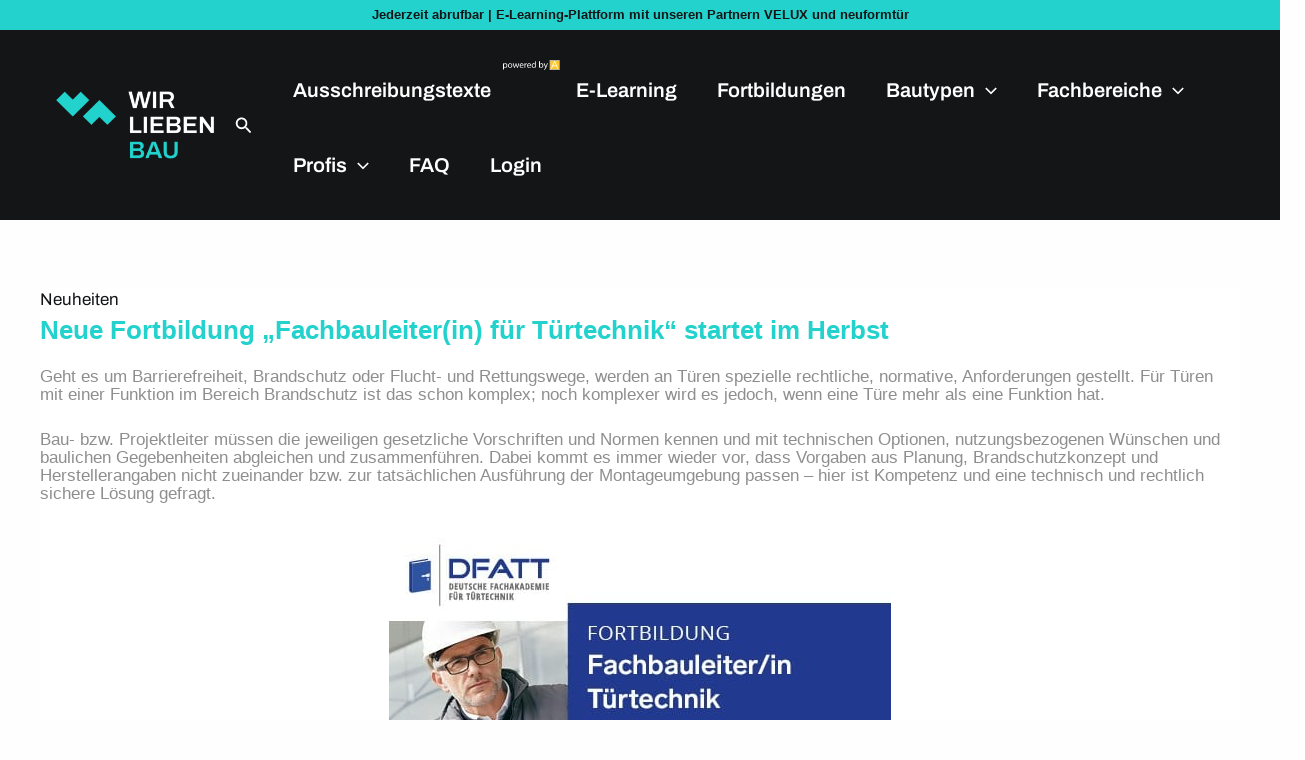

--- FILE ---
content_type: text/html; charset=UTF-8
request_url: https://www.wirliebenbau.de/neue-fortbildung-fachbauleiterin-fuer-tuertechnik-startet-im-herbst/
body_size: 135095
content:
<!DOCTYPE html>
<html lang="de">
<head>
<meta charset="UTF-8">
<meta name="viewport" content="width=device-width, initial-scale=1">
	<link rel="profile" href="https://gmpg.org/xfn/11"> 
	<meta name='robots' content='index, follow, max-image-preview:large, max-snippet:-1, max-video-preview:-1' />
	<style></style>
	<script>window._wca = window._wca || [];</script>

	<!-- This site is optimized with the Yoast SEO plugin v25.3 - https://yoast.com/wordpress/plugins/seo/ -->
	<title>Neue Fortbildung „Fachbauleiter(in) für Türtechnik“ startet im Herbst - WirliebenBau</title><link rel="preload" data-rocket-preload as="font" href="https://www.wirliebenbau.de/wp-content/uploads/omgf/astra-google-fonts/archivo-normal-latin.woff2?ver=1748848668" crossorigin><link rel="preload" data-rocket-preload as="font" href="https://www.wirliebenbau.de/wp-content/plugins/sfwd-lms/themes/ld30/assets/fonts/ld-icons.ttf?e0vk6b" crossorigin><link rel="preload" data-rocket-preload as="font" href="https://testing.wirliebenbau.de/wp-content/uploads/elementor/google-fonts/fonts/archivo-k3kpo8udi-1m0wlsv9xaw6lqkqwy8q82slydoxi.woff2" crossorigin><link rel="preload" data-rocket-preload as="font" href="https://testing.wirliebenbau.de/wp-content/uploads/elementor/google-fonts/fonts/dmsans-rp2yp2ywxg089urii5-g4vlh9vod8cmcqbu0-k4.woff2" crossorigin><link rel="preload" data-rocket-preload as="font" href="https://www.wirliebenbau.de/wp-content/plugins/elementskit-lite/modules/elementskit-icon-pack/assets/fonts/elementskit.woff?y24e1e" crossorigin><style id="wpr-usedcss">img:is([sizes=auto i],[sizes^="auto," i]){contain-intrinsic-size:3000px 1500px}.sr-only{position:absolute;width:1px;height:1px;padding:0;margin:-1px;overflow:hidden;clip:rect(0,0,0,0);border:0}.slide .ui-corner-all{border-bottom-right-radius:4px}.slide .ui-corner-all{border-bottom-left-radius:4px}.slide .ui-corner-all{border-top-right-radius:4px}.slide .ui-corner-all{border-top-left-radius:4px}.slide .ui-widget-content{background:#fff;border:1px solid #aaa;color:#222}body{transition:margin-left .2s}#berocket-ajax-filters-sidebar.active,#berocket-ajax-filters-sidebar.active+#berocket-ajax-filters-sidebar-shadow{left:0;display:block;visibility:visible}.berocket_ajax_filters_toggle *{box-sizing:border-box!important}.berocket_ajax_filters_toggle:focus,.berocket_ajax_filters_toggle:hover{text-decoration:none}.berocket_ajax_filters_toggle.active i,.berocket_ajax_filters_toggle.active i:after,.berocket_ajax_filters_toggle.active i:before,.berocket_ajax_filters_toggle:hover i,.berocket_ajax_filters_toggle:hover i:after,.berocket_ajax_filters_toggle:hover i:before{background:#2a2a2a}.berocket_ajax_filters_toggle:hover i:before{width:14px}.berocket_ajax_filters_toggle:hover i:after{width:11px}.berocket_ajax_filters_toggle.active i{background-color:transparent!important}.berocket_ajax_filters_toggle.active i:before{transform:rotate(45deg);width:17px;top:0}.berocket_ajax_filters_toggle.active i:after{transform:rotate(135deg);width:17px;top:0}.berocket_ajax_filters_toggle span{width:25px;height:25px;left:-10px}.berocket_ajax_filters_toggle span i,.berocket_ajax_filters_toggle span i:after,.berocket_ajax_filters_toggle span i:before{box-sizing:border-box!important;top:18px;width:17px;height:2px;background:#ababab;display:block;transition:all .2s;content:'';position:absolute;left:0}.berocket_ajax_filters_toggle span i:before{top:-6px}.berocket_ajax_filters_toggle span i:after{top:6px}.berocket_ajax_filters_toggle span b,.berocket_ajax_filters_toggle span s{position:absolute;display:block;top:0;left:0}.berocket_ajax_filters_toggle span b:after,.berocket_ajax_filters_toggle span b:before,.berocket_ajax_filters_toggle span s:after,.berocket_ajax_filters_toggle span s:before,.berocket_ajax_filters_toggle span:after,.berocket_ajax_filters_toggle span:before{content:'';display:block;position:absolute;top:0;left:0;z-index:100;box-sizing:border-box!important}.berocket_ajax_filters_toggle.icon-theme-2.active b:after,.berocket_ajax_filters_toggle.icon-theme-2.active b:before,.berocket_ajax_filters_toggle.icon-theme-3.active b,.berocket_ajax_filters_toggle.icon-theme-3.active b:after,.berocket_ajax_filters_toggle.icon-theme-3.active b:before,.berocket_ajax_filters_toggle.icon-theme-4.active b,.berocket_ajax_filters_toggle.icon-theme-4.active b:after,.berocket_ajax_filters_toggle.icon-theme-4.active b:before,.berocket_ajax_filters_toggle.icon-theme-5.active s,.berocket_ajax_filters_toggle.icon-theme-5.active s:after,.berocket_ajax_filters_toggle.icon-theme-5.active s:before,.berocket_ajax_filters_toggle.icon-theme-6.active s,.berocket_ajax_filters_toggle.icon-theme-6.active s:after,.berocket_ajax_filters_toggle.icon-theme-6.active s:before{display:none}.berocket_ajax_filters_toggle.icon-theme-1 span i{width:11px;left:4px}.berocket_ajax_filters_toggle.icon-theme-1 span i:after{width:3px;left:4px}.berocket_ajax_filters_toggle.icon-theme-1 span i:before{width:19px;left:-4px}.berocket_ajax_filters_toggle.icon-theme-1.active span i:before{transform:rotate(45deg);width:17px;top:0;left:-4px}.berocket_ajax_filters_toggle.icon-theme-1.active span i:after{transform:rotate(135deg);width:17px;bottom:0;left:-4px}.berocket_ajax_filters_toggle.icon-theme-2.active i:before,.berocket_ajax_filters_toggle.icon-theme-3.active i:before{transform:rotate(45deg)}.berocket_ajax_filters_toggle.icon-theme-2 span{margin-left:-3px}.berocket_ajax_filters_toggle.icon-theme-2 span,.berocket_ajax_filters_toggle.icon-theme-2 span:after,.berocket_ajax_filters_toggle.icon-theme-2 span:before{background:0 0!important}.berocket_ajax_filters_toggle.icon-theme-2 span i{top:18px;width:17px;height:0;background:0 0;z-index:20}.berocket_ajax_filters_toggle.icon-theme-2 span i:after,.berocket_ajax_filters_toggle.icon-theme-2 span i:before{height:2px;width:26px;background-color:#ababab;position:absolute;left:0}.berocket_ajax_filters_toggle.icon-theme-2 span i:before{top:-5px}.berocket_ajax_filters_toggle.icon-theme-2 span i:after{top:5px}.berocket_ajax_filters_toggle.icon-theme-2 span b{background-color:transparent;z-index:21;top:18px}.berocket_ajax_filters_toggle.icon-theme-2 span b:after,.berocket_ajax_filters_toggle.icon-theme-2 span b:before{height:10px;width:10px;border:2px solid #ababab;position:absolute;border-radius:50%;background-color:#fff}.berocket_ajax_filters_toggle.icon-theme-2 span b:before{top:-9px;left:2px}.berocket_ajax_filters_toggle.icon-theme-2 span b:after{top:1px;left:14px}.berocket_ajax_filters_toggle.icon-theme-2.active i:after,.berocket_ajax_filters_toggle.icon-theme-2.active i:before{width:17px;top:0;left:3px}.berocket_ajax_filters_toggle.icon-theme-2.active i:after{transform:rotate(135deg)}.berocket_ajax_filters_toggle.icon-theme-2:hover i:after,.berocket_ajax_filters_toggle.icon-theme-2:hover i:before{background-color:#2a2a2a}.berocket_ajax_filters_toggle.icon-theme-2:hover b:after,.berocket_ajax_filters_toggle.icon-theme-2:hover b:before{border-color:#2a2a2a}.berocket_ajax_filters_toggle.icon-theme-3 span{width:26px;margin-left:-3px}.berocket_ajax_filters_toggle.icon-theme-3 span,.berocket_ajax_filters_toggle.icon-theme-3 span:after,.berocket_ajax_filters_toggle.icon-theme-3 span:before{background:0 0!important}.berocket_ajax_filters_toggle.icon-theme-3 span i,.berocket_ajax_filters_toggle.icon-theme-3 span i:after,.berocket_ajax_filters_toggle.icon-theme-3 span i:before{width:100%;left:0}.berocket_ajax_filters_toggle.icon-theme-3 span i:before{top:-9px}.berocket_ajax_filters_toggle.icon-theme-3 span i:after{top:9px}.berocket_ajax_filters_toggle.icon-theme-3 span b{top:14px;left:2px}.berocket_ajax_filters_toggle.icon-theme-3 span b,.berocket_ajax_filters_toggle.icon-theme-3 span b:after,.berocket_ajax_filters_toggle.icon-theme-3 span b:before{height:10px;width:10px;border:2px solid #ababab;border-radius:50%;background-color:#fff}.berocket_ajax_filters_toggle.icon-theme-3 span b:after,.berocket_ajax_filters_toggle.icon-theme-3 span b:before{left:10px;position:absolute;content:'';top:7px}.berocket_ajax_filters_toggle.icon-theme-3 span b:after{top:-11px}.berocket_ajax_filters_toggle.icon-theme-3.active i{background-color:transparent}.berocket_ajax_filters_toggle.icon-theme-3.active i:after,.berocket_ajax_filters_toggle.icon-theme-3.active i:before{width:17px;top:0;left:3px}.berocket_ajax_filters_toggle.icon-theme-3.active i:after{transform:rotate(135deg)}.berocket_ajax_filters_toggle.icon-theme-4.active i:before,.berocket_ajax_filters_toggle.icon-theme-5.active b:before,.berocket_ajax_filters_toggle.icon-theme-6.active b:before{transform:rotate(45deg)}.berocket_ajax_filters_toggle.icon-theme-3:hover i,.berocket_ajax_filters_toggle.icon-theme-3:hover i:after,.berocket_ajax_filters_toggle.icon-theme-3:hover i:before{background-color:#2a2a2a}.berocket_ajax_filters_toggle.icon-theme-3:hover b,.berocket_ajax_filters_toggle.icon-theme-3:hover b:after,.berocket_ajax_filters_toggle.icon-theme-3:hover b:before{border-color:#2a2a2a}.berocket_ajax_filters_toggle.icon-theme-4 span{width:26px;margin-left:-3px}.berocket_ajax_filters_toggle.icon-theme-4 span,.berocket_ajax_filters_toggle.icon-theme-4 span:after,.berocket_ajax_filters_toggle.icon-theme-4 span:before{background:0 0!important}.berocket_ajax_filters_toggle.icon-theme-4 span i,.berocket_ajax_filters_toggle.icon-theme-4 span i:after,.berocket_ajax_filters_toggle.icon-theme-4 span i:before{width:100%;left:0}.berocket_ajax_filters_toggle.icon-theme-4 span i:before{top:-9px}.berocket_ajax_filters_toggle.icon-theme-4 span i:after{top:9px}.berocket_ajax_filters_toggle.icon-theme-4 span b{top:15px;left:16px}.berocket_ajax_filters_toggle.icon-theme-4 span b,.berocket_ajax_filters_toggle.icon-theme-4 span b:after,.berocket_ajax_filters_toggle.icon-theme-4 span b:before{height:8px;width:8px;border-radius:50%;border:4px solid #ababab;box-sizing:content-box;position:absolute}.berocket_ajax_filters_toggle.icon-theme-4 span b:before{content:'';top:-13px;left:-10px}.berocket_ajax_filters_toggle.icon-theme-4 span b:after{content:'';top:5px;left:-18px}.berocket_ajax_filters_toggle.icon-theme-4.active i{background-color:transparent}.berocket_ajax_filters_toggle.icon-theme-4:hover i,.berocket_ajax_filters_toggle.icon-theme-4:hover i:after,.berocket_ajax_filters_toggle.icon-theme-4:hover i:before,.berocket_ajax_filters_toggle.icon-theme-5:hover b,.berocket_ajax_filters_toggle.icon-theme-5:hover b:after,.berocket_ajax_filters_toggle.icon-theme-5:hover b:before,.berocket_ajax_filters_toggle.icon-theme-5:hover s,.berocket_ajax_filters_toggle.icon-theme-5:hover s:after,.berocket_ajax_filters_toggle.icon-theme-5:hover s:before{background-color:#2a2a2a}.berocket_ajax_filters_toggle.icon-theme-4.active i:after,.berocket_ajax_filters_toggle.icon-theme-4.active i:before{width:17px;top:0;left:3px}.berocket_ajax_filters_toggle.icon-theme-4.active i:after{transform:rotate(135deg)}.berocket_ajax_filters_toggle.icon-theme-4:hover b,.berocket_ajax_filters_toggle.icon-theme-4:hover b:after,.berocket_ajax_filters_toggle.icon-theme-4:hover b:before{border-color:#2a2a2a}.berocket_ajax_filters_toggle.icon-theme-4.theme-5 span b,.berocket_ajax_filters_toggle.icon-theme-4.theme-5 span b:after,.berocket_ajax_filters_toggle.icon-theme-4.theme-5 span b:before{border-color:#fff}.berocket_ajax_filters_toggle.icon-theme-5 span{margin-left:-3px}.berocket_ajax_filters_toggle.icon-theme-5 span,.berocket_ajax_filters_toggle.icon-theme-5 span i,.berocket_ajax_filters_toggle.icon-theme-5 span i:after,.berocket_ajax_filters_toggle.icon-theme-5 span i:before,.berocket_ajax_filters_toggle.icon-theme-5 span:after,.berocket_ajax_filters_toggle.icon-theme-5 span:before{background:0 0!important}.berocket_ajax_filters_toggle.icon-theme-5 span b,.berocket_ajax_filters_toggle.icon-theme-5 span b:after,.berocket_ajax_filters_toggle.icon-theme-5 span b:before,.berocket_ajax_filters_toggle.icon-theme-5 span s,.berocket_ajax_filters_toggle.icon-theme-5 span s:after,.berocket_ajax_filters_toggle.icon-theme-5 span s:before{border:2px solid #383b40;border-radius:50%;background-color:#fff;width:6px;height:6px;top:8px;bottom:auto}.berocket_ajax_filters_toggle.icon-theme-5 span b:before{left:7px;top:-2px}.berocket_ajax_filters_toggle.icon-theme-5 span b:after{left:17px;top:-2px}.berocket_ajax_filters_toggle.icon-theme-5 span s{left:4px;top:16px}.berocket_ajax_filters_toggle.icon-theme-5 span s:before{top:-2px;left:8px}.berocket_ajax_filters_toggle.icon-theme-5 span s:after{top:6px;left:3px}.berocket_ajax_filters_toggle.icon-theme-5.active b{border:transparent;background:0 0;left:4px}.berocket_ajax_filters_toggle.icon-theme-5.active b:after,.berocket_ajax_filters_toggle.icon-theme-5.active b:before{width:17px;top:10px;border:1px solid #2a2a2a;height:0;left:0;border-radius:0}.berocket_ajax_filters_toggle.icon-theme-5.active b:after{transform:rotate(135deg)}.berocket_ajax_filters_toggle.icon-theme-5.theme-5 span b,.berocket_ajax_filters_toggle.icon-theme-5.theme-5 span s{margin-top:1px}.berocket_ajax_filters_toggle.icon-theme-5.theme-5 span b,.berocket_ajax_filters_toggle.icon-theme-5.theme-5 span b:after,.berocket_ajax_filters_toggle.icon-theme-5.theme-5 span b:before,.berocket_ajax_filters_toggle.icon-theme-5.theme-5 span s,.berocket_ajax_filters_toggle.icon-theme-5.theme-5 span s:after,.berocket_ajax_filters_toggle.icon-theme-5.theme-5 span s:before{border-color:#fff;background:0 0}.berocket_ajax_filters_toggle.icon-theme-5.theme-5.active span b{margin-top:0;border:transparent;background:0 0}.berocket_ajax_filters_toggle.icon-theme-6 span{margin-left:-3px}.berocket_ajax_filters_toggle.icon-theme-6 span,.berocket_ajax_filters_toggle.icon-theme-6 span i,.berocket_ajax_filters_toggle.icon-theme-6 span i:after,.berocket_ajax_filters_toggle.icon-theme-6 span i:before,.berocket_ajax_filters_toggle.icon-theme-6 span:after,.berocket_ajax_filters_toggle.icon-theme-6 span:before{background:0 0!important}.berocket_ajax_filters_toggle.icon-theme-6 span b,.berocket_ajax_filters_toggle.icon-theme-6 span b:after,.berocket_ajax_filters_toggle.icon-theme-6 span b:before,.berocket_ajax_filters_toggle.icon-theme-6 span s,.berocket_ajax_filters_toggle.icon-theme-6 span s:after,.berocket_ajax_filters_toggle.icon-theme-6 span s:before{border:3px solid #383b40;border-radius:50%;width:6px;height:6px;top:8px;bottom:auto}.berocket_ajax_filters_toggle.icon-theme-6 span b:before{left:6px;top:-3px}.berocket_ajax_filters_toggle.icon-theme-6 span b:after{left:16px;top:-3px}.berocket_ajax_filters_toggle.icon-theme-6 span s{left:4px;top:16px}.berocket_ajax_filters_toggle.icon-theme-6 span s:before{top:-3px;left:7px}.berocket_ajax_filters_toggle.icon-theme-6 span s:after{top:5px;left:2px}.berocket_ajax_filters_toggle.icon-theme-6:hover b,.berocket_ajax_filters_toggle.icon-theme-6:hover b:after,.berocket_ajax_filters_toggle.icon-theme-6:hover b:before,.berocket_ajax_filters_toggle.icon-theme-6:hover s,.berocket_ajax_filters_toggle.icon-theme-6:hover s:after,.berocket_ajax_filters_toggle.icon-theme-6:hover s:before{background-color:#fff}.berocket_ajax_filters_toggle.icon-theme-6.active b{border:transparent;background:0 0;left:4px}.berocket_ajax_filters_toggle.icon-theme-6.active b:after,.berocket_ajax_filters_toggle.icon-theme-6.active b:before{width:17px;top:10px;border:1px solid #2a2a2a;height:0;left:0;border-radius:0}.berocket_ajax_filters_toggle.theme-1 span,.berocket_ajax_filters_toggle.theme-2 span{left:-10px}.berocket_ajax_filters_toggle.icon-theme-6.active b:after{transform:rotate(135deg)}.berocket_ajax_filters_toggle.icon-theme-6.theme-5 span b,.berocket_ajax_filters_toggle.icon-theme-6.theme-5 span s{margin-top:1px}.berocket_ajax_filters_toggle.icon-theme-6.theme-5 span b,.berocket_ajax_filters_toggle.icon-theme-6.theme-5 span b:after,.berocket_ajax_filters_toggle.icon-theme-6.theme-5 span b:before,.berocket_ajax_filters_toggle.icon-theme-6.theme-5 span s,.berocket_ajax_filters_toggle.icon-theme-6.theme-5 span s:after,.berocket_ajax_filters_toggle.icon-theme-6.theme-5 span s:before{border-color:#fff}.berocket_ajax_filters_toggle.icon-theme-6.theme-5.active span b{margin-top:0;border:transparent;background:0 0}.berocket_ajax_filters_toggle.theme-1,.berocket_ajax_filters_toggle.theme-2{background:#fff;border:1px solid #ebebeb;padding:1px 0;height:40px;line-height:32px;text-align:center;font-weight:400}.berocket_ajax_filters_toggle,.berocket_ajax_filters_toggle:focus,.berocket_ajax_filters_toggle:hover{text-decoration:none}.berocket_ajax_filters_toggle,.berocket_ajax_filters_toggle *{box-sizing:border-box!important}.berocket_ajax_filters_toggle span{position:relative;display:inline-block;z-index:20}.berocket_ajax_filters_toggle.theme-2{box-shadow:0 0 6px 0 #dedede}.berocket_ajax_filters_toggle.theme-1 span i,.berocket_ajax_filters_toggle.theme-1 span i:after,.berocket_ajax_filters_toggle.theme-1 span i:before,.berocket_ajax_filters_toggle.theme-1.active i,.berocket_ajax_filters_toggle.theme-1.active i:after,.berocket_ajax_filters_toggle.theme-1.active i:before,.berocket_ajax_filters_toggle.theme-1:hover i,.berocket_ajax_filters_toggle.theme-1:hover i:after,.berocket_ajax_filters_toggle.theme-1:hover i:before{background-color:#2a2a2a}.berocket_ajax_filters_toggle.theme-3{background:#ff4e3d;height:40px;line-height:32px;text-align:center;padding:4px 0 4px 36px;font-weight:400;color:#fff}.berocket_ajax_filters_toggle.theme-3:before{background:#d43f34;content:"";position:absolute;left:0;top:0;bottom:0;width:40px}.berocket_ajax_filters_toggle.theme-3 span{position:absolute;left:11px;top:1px}.berocket_ajax_filters_toggle.theme-3 span i,.berocket_ajax_filters_toggle.theme-3 span i:after,.berocket_ajax_filters_toggle.theme-3 span i:before,.berocket_ajax_filters_toggle.theme-3.active i,.berocket_ajax_filters_toggle.theme-3.active i:after,.berocket_ajax_filters_toggle.theme-3.active i:before,.berocket_ajax_filters_toggle.theme-3:hover i,.berocket_ajax_filters_toggle.theme-3:hover i:after,.berocket_ajax_filters_toggle.theme-3:hover i:before{background-color:#fff}.berocket_ajax_filters_toggle.theme-3 span b,.berocket_ajax_filters_toggle.theme-3 span b:after,.berocket_ajax_filters_toggle.theme-3 span b:before,.berocket_ajax_filters_toggle.theme-3 span s,.berocket_ajax_filters_toggle.theme-3 span s:after,.berocket_ajax_filters_toggle.theme-3 span s:before,.berocket_ajax_filters_toggle.theme-3.active b,.berocket_ajax_filters_toggle.theme-3.active b:after,.berocket_ajax_filters_toggle.theme-3.active b:before,.berocket_ajax_filters_toggle.theme-3.active s,.berocket_ajax_filters_toggle.theme-3.active s:after,.berocket_ajax_filters_toggle.theme-3.active s:before,.berocket_ajax_filters_toggle.theme-3:hover b,.berocket_ajax_filters_toggle.theme-3:hover b:after,.berocket_ajax_filters_toggle.theme-3:hover b:before,.berocket_ajax_filters_toggle.theme-3:hover s,.berocket_ajax_filters_toggle.theme-3:hover s:after,.berocket_ajax_filters_toggle.theme-3:hover s:before{border-color:#fff;background-color:#d43f34}.berocket_ajax_filters_toggle.theme-4{background:#fff;height:40px;line-height:32px;text-align:center;padding:4px 0;font-weight:400;color:#79c7a5;box-shadow:0 5px 5px 0 #c7e8dbc7}.berocket_ajax_filters_toggle.theme-4 span{left:-10px}.berocket_ajax_filters_toggle.theme-4 span i,.berocket_ajax_filters_toggle.theme-4 span i:after,.berocket_ajax_filters_toggle.theme-4 span i:before{border-color:#79c7a5}.berocket_ajax_filters_toggle.theme-4:hover span i,.berocket_ajax_filters_toggle.theme-4:hover span i:after,.berocket_ajax_filters_toggle.theme-4:hover span i:before{border-color:#47b585}.berocket_ajax_filters_toggle.theme-4 span i,.berocket_ajax_filters_toggle.theme-4 span i:after,.berocket_ajax_filters_toggle.theme-4 span i:before,.berocket_ajax_filters_toggle.theme-4.active i,.berocket_ajax_filters_toggle.theme-4.active i:after,.berocket_ajax_filters_toggle.theme-4.active i:before,.berocket_ajax_filters_toggle.theme-4:hover i,.berocket_ajax_filters_toggle.theme-4:hover i:after,.berocket_ajax_filters_toggle.theme-4:hover i:before{background-color:#79c7a5}.berocket_ajax_filters_toggle.theme-4 span b,.berocket_ajax_filters_toggle.theme-4 span b:after,.berocket_ajax_filters_toggle.theme-4 span b:before,.berocket_ajax_filters_toggle.theme-4 span s,.berocket_ajax_filters_toggle.theme-4 span s:after,.berocket_ajax_filters_toggle.theme-4 span s:before,.berocket_ajax_filters_toggle.theme-4.active b,.berocket_ajax_filters_toggle.theme-4.active b:after,.berocket_ajax_filters_toggle.theme-4.active b:before,.berocket_ajax_filters_toggle.theme-4.active s,.berocket_ajax_filters_toggle.theme-4.active s:after,.berocket_ajax_filters_toggle.theme-4.active s:before,.berocket_ajax_filters_toggle.theme-4:hover b,.berocket_ajax_filters_toggle.theme-4:hover b:after,.berocket_ajax_filters_toggle.theme-4:hover b:before,.berocket_ajax_filters_toggle.theme-4:hover s,.berocket_ajax_filters_toggle.theme-4:hover s:after,.berocket_ajax_filters_toggle.theme-4:hover s:before{border-color:#79c7a5;background-color:#fff}.berocket_ajax_filters_toggle.theme-5{height:40px;line-height:32px;text-align:center;padding:4px 0;font-weight:400;color:#fff;border-radius:20px;background:#65d6d0;background:linear-gradient(90deg,#65d6d0 0,#39b4ef 56%,#2aa1f5 100%)}.berocket_ajax_filters_toggle.theme-5:before{content:'';height:34px;width:34px;position:absolute;top:3px;left:3px;border:1px solid #fff;box-sizing:border-box;border-radius:50%}.berocket_ajax_filters_toggle.theme-6,.berocket_ajax_filters_toggle.theme-7,.berocket_ajax_filters_toggle.theme-8{height:50px;line-height:29px;text-align:center;font-weight:400}.berocket_ajax_filters_toggle.theme-5 span{position:absolute;left:11px;top:1px}.berocket_ajax_filters_toggle.theme-5 span i,.berocket_ajax_filters_toggle.theme-5 span i:after,.berocket_ajax_filters_toggle.theme-5 span i:before,.berocket_ajax_filters_toggle.theme-5.active i,.berocket_ajax_filters_toggle.theme-5.active i:after,.berocket_ajax_filters_toggle.theme-5.active i:before,.berocket_ajax_filters_toggle.theme-5:hover i,.berocket_ajax_filters_toggle.theme-5:hover i:after,.berocket_ajax_filters_toggle.theme-5:hover i:before{background-color:#fff}.berocket_ajax_filters_toggle.theme-5 span b,.berocket_ajax_filters_toggle.theme-5 span b:after,.berocket_ajax_filters_toggle.theme-5 span b:before,.berocket_ajax_filters_toggle.theme-5 span s,.berocket_ajax_filters_toggle.theme-5 span s:after,.berocket_ajax_filters_toggle.theme-5 span s:before,.berocket_ajax_filters_toggle.theme-5.active b,.berocket_ajax_filters_toggle.theme-5.active b:after,.berocket_ajax_filters_toggle.theme-5.active b:before,.berocket_ajax_filters_toggle.theme-5.active s,.berocket_ajax_filters_toggle.theme-5.active s:after,.berocket_ajax_filters_toggle.theme-5.active s:before,.berocket_ajax_filters_toggle.theme-5:hover b,.berocket_ajax_filters_toggle.theme-5:hover b:after,.berocket_ajax_filters_toggle.theme-5:hover b:before,.berocket_ajax_filters_toggle.theme-5:hover s,.berocket_ajax_filters_toggle.theme-5:hover s:after,.berocket_ajax_filters_toggle.theme-5:hover s:before{border-color:#65d6d0;background-color:#fff}.berocket_ajax_filters_toggle.theme-6{padding:10px 0 10px 12px;color:#fff;border-radius:6px;background:#ed5153;border-bottom:4px solid #e14043}.berocket_ajax_filters_toggle.theme-6 span{position:absolute;left:13px;top:5px}.berocket_ajax_filters_toggle.theme-6 span i,.berocket_ajax_filters_toggle.theme-6 span i:after,.berocket_ajax_filters_toggle.theme-6 span i:before,.berocket_ajax_filters_toggle.theme-6.active i,.berocket_ajax_filters_toggle.theme-6.active i:after,.berocket_ajax_filters_toggle.theme-6.active i:before,.berocket_ajax_filters_toggle.theme-6:hover i,.berocket_ajax_filters_toggle.theme-6:hover i:after,.berocket_ajax_filters_toggle.theme-6:hover i:before{background-color:#fff}.berocket_ajax_filters_toggle.theme-6 span b,.berocket_ajax_filters_toggle.theme-6 span b:after,.berocket_ajax_filters_toggle.theme-6 span b:before,.berocket_ajax_filters_toggle.theme-6 span s,.berocket_ajax_filters_toggle.theme-6 span s:after,.berocket_ajax_filters_toggle.theme-6 span s:before,.berocket_ajax_filters_toggle.theme-6.active b,.berocket_ajax_filters_toggle.theme-6.active b:after,.berocket_ajax_filters_toggle.theme-6.active b:before,.berocket_ajax_filters_toggle.theme-6.active s,.berocket_ajax_filters_toggle.theme-6.active s:after,.berocket_ajax_filters_toggle.theme-6.active s:before,.berocket_ajax_filters_toggle.theme-6:hover b,.berocket_ajax_filters_toggle.theme-6:hover b:after,.berocket_ajax_filters_toggle.theme-6:hover b:before,.berocket_ajax_filters_toggle.theme-6:hover s,.berocket_ajax_filters_toggle.theme-6:hover s:after,.berocket_ajax_filters_toggle.theme-6:hover s:before{border-color:#fff;background-color:#ed5153}.berocket_ajax_filters_toggle.theme-7{padding:10px 0 10px 44px;color:#fff;border-radius:6px;background:#a39cff;border:0}.berocket_ajax_filters_toggle.theme-7:after{content:"";background:#fff;top:4px;left:4px;bottom:4px;position:absolute;width:44px;display:block;z-index:10;border-radius:6px}.berocket_ajax_filters_toggle.theme-7 span{position:absolute;left:17px;top:6px}.berocket_ajax_filters_toggle.theme-7 span i,.berocket_ajax_filters_toggle.theme-7 span i:after,.berocket_ajax_filters_toggle.theme-7 span i:before,.berocket_ajax_filters_toggle.theme-7.active i,.berocket_ajax_filters_toggle.theme-7.active i:after,.berocket_ajax_filters_toggle.theme-7.active i:before,.berocket_ajax_filters_toggle.theme-7:hover i,.berocket_ajax_filters_toggle.theme-7:hover i:after,.berocket_ajax_filters_toggle.theme-7:hover i:before{background-color:#6d5ceb}.berocket_ajax_filters_toggle.theme-7 span b,.berocket_ajax_filters_toggle.theme-7 span b:after,.berocket_ajax_filters_toggle.theme-7 span b:before,.berocket_ajax_filters_toggle.theme-7 span s,.berocket_ajax_filters_toggle.theme-7 span s:after,.berocket_ajax_filters_toggle.theme-7 span s:before,.berocket_ajax_filters_toggle.theme-7.active b,.berocket_ajax_filters_toggle.theme-7.active b:after,.berocket_ajax_filters_toggle.theme-7.active b:before,.berocket_ajax_filters_toggle.theme-7.active s,.berocket_ajax_filters_toggle.theme-7.active s:after,.berocket_ajax_filters_toggle.theme-7.active s:before,.berocket_ajax_filters_toggle.theme-7:hover b,.berocket_ajax_filters_toggle.theme-7:hover b:after,.berocket_ajax_filters_toggle.theme-7:hover b:before,.berocket_ajax_filters_toggle.theme-7:hover s,.berocket_ajax_filters_toggle.theme-7:hover s:after,.berocket_ajax_filters_toggle.theme-7:hover s:before{border-color:#6d5ceb;background-color:#fff}.berocket_ajax_filters_toggle.theme-8{padding:10px 0 10px 12px;color:#333;border-radius:6px;background:#fff;border:0;box-shadow:0 2px 2px 2px #ccc}.berocket_ajax_filters_toggle.theme-10,.berocket_ajax_filters_toggle.theme-9{height:50px;line-height:29px;padding:10px 0 10px 12px;font-weight:400;color:#fff;text-align:center}.berocket_ajax_filters_toggle.theme-8 span{position:absolute;left:17px;top:5px}.berocket_ajax_filters_toggle.theme-8 span i,.berocket_ajax_filters_toggle.theme-8 span i:after,.berocket_ajax_filters_toggle.theme-8 span i:before,.berocket_ajax_filters_toggle.theme-8.active i,.berocket_ajax_filters_toggle.theme-8.active i:after,.berocket_ajax_filters_toggle.theme-8.active i:before,.berocket_ajax_filters_toggle.theme-8:hover i,.berocket_ajax_filters_toggle.theme-8:hover i:after,.berocket_ajax_filters_toggle.theme-8:hover i:before{background-color:#333}.berocket_ajax_filters_toggle.theme-8 span b,.berocket_ajax_filters_toggle.theme-8 span b:after,.berocket_ajax_filters_toggle.theme-8 span b:before,.berocket_ajax_filters_toggle.theme-8 span s,.berocket_ajax_filters_toggle.theme-8 span s:after,.berocket_ajax_filters_toggle.theme-8 span s:before,.berocket_ajax_filters_toggle.theme-8.active b,.berocket_ajax_filters_toggle.theme-8.active b:after,.berocket_ajax_filters_toggle.theme-8.active b:before,.berocket_ajax_filters_toggle.theme-8.active s,.berocket_ajax_filters_toggle.theme-8.active s:after,.berocket_ajax_filters_toggle.theme-8.active s:before,.berocket_ajax_filters_toggle.theme-8:hover b,.berocket_ajax_filters_toggle.theme-8:hover b:after,.berocket_ajax_filters_toggle.theme-8:hover b:before,.berocket_ajax_filters_toggle.theme-8:hover s,.berocket_ajax_filters_toggle.theme-8:hover s:after,.berocket_ajax_filters_toggle.theme-8:hover s:before{border-color:#333;background-color:#fff}.berocket_ajax_filters_toggle.theme-9{border-radius:6px;background:#4f5055;background:radial-gradient(circle,#4f5055 0,#87888d 100%);border:0}.berocket_ajax_filters_toggle.theme-9 span{position:absolute;left:17px;top:5px}.berocket_ajax_filters_toggle.theme-9 span i,.berocket_ajax_filters_toggle.theme-9 span i:after,.berocket_ajax_filters_toggle.theme-9 span i:before,.berocket_ajax_filters_toggle.theme-9.active i,.berocket_ajax_filters_toggle.theme-9.active i:after,.berocket_ajax_filters_toggle.theme-9.active i:before,.berocket_ajax_filters_toggle.theme-9:hover i,.berocket_ajax_filters_toggle.theme-9:hover i:after,.berocket_ajax_filters_toggle.theme-9:hover i:before{background-color:#fff}.berocket_ajax_filters_toggle.theme-9 span b,.berocket_ajax_filters_toggle.theme-9 span b:after,.berocket_ajax_filters_toggle.theme-9 span b:before,.berocket_ajax_filters_toggle.theme-9 span s,.berocket_ajax_filters_toggle.theme-9 span s:after,.berocket_ajax_filters_toggle.theme-9 span s:before,.berocket_ajax_filters_toggle.theme-9.active b,.berocket_ajax_filters_toggle.theme-9.active b:after,.berocket_ajax_filters_toggle.theme-9.active b:before,.berocket_ajax_filters_toggle.theme-9.active s,.berocket_ajax_filters_toggle.theme-9.active s:after,.berocket_ajax_filters_toggle.theme-9.active s:before,.berocket_ajax_filters_toggle.theme-9:hover b,.berocket_ajax_filters_toggle.theme-9:hover b:after,.berocket_ajax_filters_toggle.theme-9:hover b:before,.berocket_ajax_filters_toggle.theme-9:hover s,.berocket_ajax_filters_toggle.theme-9:hover s:after,.berocket_ajax_filters_toggle.theme-9:hover s:before{border-color:#fff;background-color:#87888d}.berocket_ajax_filters_toggle.theme-10{border-radius:8px;background:#db0071;border:0}.berocket_ajax_filters_toggle.theme-10:after{content:"";top:50%;left:15%;right:15%;bottom:0;position:absolute;display:block;z-index:-1;border-radius:6px;box-shadow:0 0 35px 1px #db0071}.berocket_ajax_filters_toggle.theme-10 span{position:absolute;left:17px;top:5px}.berocket_ajax_filters_toggle.theme-10 span i,.berocket_ajax_filters_toggle.theme-10 span i:after,.berocket_ajax_filters_toggle.theme-10 span i:before,.berocket_ajax_filters_toggle.theme-10.active i,.berocket_ajax_filters_toggle.theme-10.active i:after,.berocket_ajax_filters_toggle.theme-10.active i:before,.berocket_ajax_filters_toggle.theme-10:hover i,.berocket_ajax_filters_toggle.theme-10:hover i:after,.berocket_ajax_filters_toggle.theme-10:hover i:before{background-color:#fff}.berocket_ajax_filters_toggle.theme-10 span b,.berocket_ajax_filters_toggle.theme-10 span b:after,.berocket_ajax_filters_toggle.theme-10 span b:before,.berocket_ajax_filters_toggle.theme-10 span s,.berocket_ajax_filters_toggle.theme-10 span s:after,.berocket_ajax_filters_toggle.theme-10 span s:before,.berocket_ajax_filters_toggle.theme-10.active b,.berocket_ajax_filters_toggle.theme-10.active b:after,.berocket_ajax_filters_toggle.theme-10.active b:before,.berocket_ajax_filters_toggle.theme-10.active s,.berocket_ajax_filters_toggle.theme-10.active s:after,.berocket_ajax_filters_toggle.theme-10.active s:before,.berocket_ajax_filters_toggle.theme-10:hover b,.berocket_ajax_filters_toggle.theme-10:hover b:after,.berocket_ajax_filters_toggle.theme-10:hover b:before,.berocket_ajax_filters_toggle.theme-10:hover s,.berocket_ajax_filters_toggle.theme-10:hover s:after,.berocket_ajax_filters_toggle.theme-10:hover s:before{border-color:#fff;background-color:#db0071}#berocket-ajax-filters-sidebar.sidebar-theme-1.active+#berocket-ajax-filters-sidebar-shadow{display:none}#berocket-ajax-filters-sidebar.sidebar-theme-2.active+#berocket-ajax-filters-sidebar-shadow{background-color:#fff}address,blockquote,body,dd,dl,dt,fieldset,figure,h1,h2,h3,h4,h5,h6,hr,html,iframe,legend,li,ol,p,pre,textarea,ul{border:0;font-size:100%;font-style:inherit;font-weight:inherit;margin:0;outline:0;padding:0;vertical-align:baseline}html{-webkit-text-size-adjust:100%;-ms-text-size-adjust:100%}body{margin:0}main,nav{display:block}progress{display:inline-block;vertical-align:baseline}a{background-color:transparent}a:active{outline:0}a,a:focus,a:hover,a:visited{text-decoration:none}abbr[title]{border-bottom:1px dotted}dfn{font-style:italic}mark{background:#ff0;color:#000}small{font-size:80%}sub,sup{font-size:75%;line-height:0;position:relative;vertical-align:baseline}sup{top:-.5em}sub{bottom:-.25em}img{border:0}svg:not(:root){overflow:hidden}figure{margin:0}hr{box-sizing:content-box;height:0}pre{overflow:auto}code,kbd,pre,samp{font-size:1em}button,input,optgroup,select,textarea{color:inherit;font:inherit;margin:0}button{overflow:visible}button,select{text-transform:none}button,html input[type=button],input[type=submit]{-webkit-appearance:button;cursor:pointer}button[disabled],html input[disabled]{cursor:default}button::-moz-focus-inner,input::-moz-focus-inner{border:0;padding:0}input{line-height:normal}input[type=checkbox],input[type=radio]{box-sizing:border-box;padding:0}input[type=number]::-webkit-inner-spin-button,input[type=number]::-webkit-outer-spin-button{height:auto}input[type=search]{-webkit-appearance:textfield;box-sizing:content-box}.search .search-submit{padding:10px 15px;border-radius:2px;line-height:1.85714285714286;border:0}.search .site-main .ast-search-submit{display:none}input[type=search]::-webkit-search-cancel-button,input[type=search]::-webkit-search-decoration{-webkit-appearance:none}fieldset{border:1px solid var(--ast-border-color);margin:0;padding:.35em .625em .75em}legend{border:0;padding:0}fieldset legend{margin-bottom:1.5em;padding:0 .5em}textarea{overflow:auto}optgroup{font-weight:700}table{border-collapse:collapse;border-spacing:0}td,th{padding:0}.ast-container{max-width:100%}.ast-container{margin-left:auto;margin-right:auto;padding-left:20px;padding-right:20px}h1,h2,h3,h4,h5,h6{clear:both}.entry-content h1,h1{color:#808285;font-size:2em;line-height:1.2}.entry-content h2,h2{color:#808285;font-size:1.7em;line-height:1.3}.entry-content h3,h3{color:#808285;font-size:1.5em;line-height:1.4}.entry-content h4,h4{color:#808285;line-height:1.5;font-size:1.3em}.entry-content h5,h5{color:#808285;line-height:1.6;font-size:1.2em}.entry-content h6,h6{color:#808285;line-height:1.7;font-size:1.1em}html{box-sizing:border-box}*,:after,:before{box-sizing:inherit}body{color:#808285;background:#fff;font-style:normal}ol,ul{margin:0 0 1.5em 3em}ul{list-style:disc}ol{list-style:decimal}li>ol,li>ul{margin-bottom:0;margin-left:1.5em}dt{font-weight:600}dd{margin:0 1.5em 1em}strong{font-weight:700}cite,dfn,em,i{font-style:italic}blockquote{quotes:"" ""}blockquote:after,blockquote:before{content:""}blockquote{border-left:5px solid var(--ast-border-color);padding:20px;font-size:1.2em;font-style:italic;margin:0 0 1.5em;position:relative}address{margin:0 0 1.5em}address,cite{font-style:italic}abbr,acronym{border-bottom:1px dotted #666;cursor:help}pre{background:var(--ast-code-block-background);font-family:"Courier 10 Pitch",Courier,monospace;margin-bottom:1.6em;overflow:auto;max-width:100%;padding:1.6em}code,kbd,tt,var{font:1em Monaco,Consolas,"Andale Mono","DejaVu Sans Mono",monospace}img{height:auto;max-width:100%}hr{background-color:#ccc;border:0;height:1px;margin-bottom:1.5em}.button,button,input,select,textarea{color:#808285;font-weight:400;font-size:100%;margin:0;vertical-align:baseline}button,input{line-height:normal}.normal-search{margin-right:-5px}big{font-size:125%}ins,mark{background:0 0;text-decoration:none}table,td,th{border:1px solid var(--ast-border-color)}table{border-collapse:separate;border-spacing:0;border-width:1px 0 0 1px;margin:0 0 1.5em;width:100%}th{font-weight:600}td,th{padding:.7em 1em;border-width:0 1px 1px 0}.button,button,input[type=button],input[type=submit]{border:1px solid;border-color:var(--ast-border-color);border-radius:2px;background:#e6e6e6;padding:.6em 1em .4em;color:#fff}.button:focus,.button:hover,button:focus,button:hover,input[type=button]:focus,input[type=button]:hover,input[type=submit]:focus,input[type=submit]:hover{color:#fff;border-color:var(--ast-border-color)}.button:active,.button:focus,button:active,button:focus,input[type=button]:active,input[type=button]:focus,input[type=submit]:active,input[type=submit]:focus{border-color:var(--ast-border-color);outline:0}input[type=email],input[type=password],input[type=search],input[type=tel],input[type=text],input[type=url],textarea{color:#666;border:1px solid var(--ast-border-color);border-radius:2px;-webkit-appearance:none}input[type=email]:focus,input[type=password]:focus,input[type=search]:focus,input[type=tel]:focus,input[type=text]:focus,input[type=url]:focus,textarea:focus{color:#111}textarea{padding-left:3px;width:100%}a{color:#4169e1}a:focus,a:hover{color:#191970}a:focus{outline:dotted thin}a:hover{outline:0}.screen-reader-text{border:0;clip:rect(1px,1px,1px,1px);height:1px;margin:-1px;overflow:hidden;padding:0;position:absolute;width:1px;word-wrap:normal!important}.screen-reader-text:focus{background-color:#f1f1f1;border-radius:2px;box-shadow:0 0 2px 2px rgba(0,0,0,.6);clip:auto!important;color:#21759b;display:block;font-size:12.25px;font-size:.875rem;height:auto;left:5px;line-height:normal;padding:15px 23px 14px;text-decoration:none;top:5px;width:auto;z-index:100000}.aligncenter{clear:both;text-align:center;display:block;margin-left:auto;margin-right:auto}iframe,object{max-width:100%}.wp-caption{margin-bottom:1.5em;max-width:100%}.wp-caption img[class*=wp-image-]{display:block;margin-left:auto;margin-right:auto}.wp-caption .wp-caption-text{margin:.8075em 0}.wp-caption-text{text-align:center}::selection{color:#fff;background:#0274be}body{-webkit-font-smoothing:antialiased;-moz-osx-font-smoothing:grayscale}body:not(.logged-in){position:relative}#page{position:relative}a,a:focus{text-decoration:none}.site-header a *,a{transition:all .2s linear}img{vertical-align:middle}.entry-content h1,.entry-content h2,.entry-content h3,.entry-content h4,.entry-content h5,.entry-content h6{margin-bottom:20px}p{margin-bottom:1.75em}blockquote{margin:1.5em 1em 1.5em 3em;font-size:1.1em;line-height:inherit;position:relative}.button,input[type=button],input[type=submit]{border-radius:0;padding:18px 30px;border:0;box-shadow:none;text-shadow:none}.button:hover,input[type=button]:hover,input[type=submit]:hover{box-shadow:none}.button:active,.button:focus,input[type=button]:active,input[type=button]:focus,input[type=submit]:active,input[type=submit]:focus{box-shadow:none}.search-form .search-field{outline:0}.ast-search-menu-icon{position:relative;z-index:3}.site .skip-link{background-color:#f1f1f1;box-shadow:0 0 1px 1px rgba(0,0,0,.2);color:#21759b;display:block;font-family:Montserrat,"Helvetica Neue",sans-serif;font-size:14px;font-weight:700;left:-9999em;outline:0;padding:15px 23px 14px;text-decoration:none;text-transform:none;top:-9999em}.site .skip-link:focus{clip:auto;height:auto;left:6px;top:7px;width:auto;z-index:100000;outline:dotted thin}input,select{line-height:1}body,button,input[type=button],input[type=submit],textarea{line-height:1.85714285714286}.ast-single-post .entry-title,.ast-single-post .entry-title a{line-height:1.2}.entry-title,.entry-title a{font-weight:var(--ast-blog-title-font-weight,normal)}body{background-color:#fff}#page{display:block}#primary{width:100%}#primary{margin:4em 0}.ast-separate-container{background-color:#f5f5f5}.ast-separate-container #primary{padding:4em 0;margin:0;border:0}.ast-separate-container .ast-article-single:not(.ast-related-post){background-color:#fff}.ast-separate-container .ast-article-single{border-bottom:1px solid var(--ast-border-color);margin:0;padding:5.34em 6.67em}.ast-separate-container .ast-article-single{border-bottom:0}@media (max-width:1200px){.ast-separate-container .ast-article-single{margin:0;padding:3.34em 2.4em}}@media (min-width:993px){.ast-separate-container #primary{margin:4em 0;padding:0}}@media (max-width:992px){.ast-separate-container #primary{padding-left:0;padding-right:0}}.ast-search-icon .astra-search-icon{font-size:1.3em}.main-navigation{height:100%;-js-display:inline-flex;display:inline-flex}.main-navigation ul{list-style:none;margin:0;padding-left:0;position:relative}.main-header-menu .menu-link,.main-header-menu>a{text-decoration:none;padding:0 1em;display:inline-block;transition:all .2s linear}.main-header-menu .menu-item{position:relative}.main-header-menu .menu-item.focus>.sub-menu,.main-header-menu .menu-item:hover>.sub-menu,.main-header-menu .menu-item>.sub-menu.toggled-on{right:auto;left:0;visibility:visible}.main-header-menu .menu-item.focus>.sub-menu .sub-menu.toggled-on,.main-header-menu .menu-item:hover>.sub-menu .sub-menu.toggled-on,.main-header-menu .menu-item>.sub-menu.toggled-on .sub-menu.toggled-on{left:100%;right:auto;visibility:visible}.main-header-menu .sub-menu{width:240px;background:#fff;left:-999em;position:absolute;top:100%;z-index:99999;visibility:hidden}@media (min-width:769px){.main-header-menu .sub-menu .menu-item.focus>.sub-menu,.main-header-menu .sub-menu .menu-item:hover>.sub-menu{left:100%;right:auto}}.main-header-menu .sub-menu .menu-link{padding:.9em 1em;display:block;word-wrap:break-word}.main-header-menu .sub-menu .menu-item:not(.menu-item-has-children) .menu-link .icon-arrow:first-of-type{display:none}#ast-desktop-header .main-header-menu .sub-menu .menu-item.menu-item-has-children>.menu-link .icon-arrow{display:none}#ast-desktop-header .main-header-menu .sub-menu .menu-item.menu-item-has-children>.menu-link .ast-header-navigation-arrow{position:absolute;right:.6em;top:50%;transform:translate(0,-50%) rotate(270deg)}#ast-desktop-header .main-header-menu .sub-menu .menu-item.menu-item-has-children>.menu-link .ast-header-navigation-arrow .icon-arrow{display:block}#ast-desktop-header .main-header-menu .sub-menu .menu-item.menu-item-has-children>.menu-link .ast-header-navigation-arrow .icon-arrow svg{margin:0}.main-header-menu .sub-menu .sub-menu{top:0}.submenu-with-border .sub-menu{border-width:1px;border-style:solid}.submenu-with-border .sub-menu .menu-link{border-width:0 0 1px;border-style:solid}.submenu-with-border .sub-menu .sub-menu{top:-2px}.ast-desktop .submenu-with-border .sub-menu>.menu-item:last-child>.menu-link{border-bottom-style:none}.ast-header-break-point .main-navigation{padding-left:0}.ast-header-break-point .main-navigation ul .menu-item .menu-link{padding:0 20px;display:inline-block;width:100%;border:0;border-bottom-width:1px;border-style:solid;border-color:var(--ast-border-color)}.ast-header-break-point .main-navigation ul .menu-item .menu-link .icon-arrow:first-of-type{margin-right:5px}.ast-header-break-point .main-navigation ul .sub-menu .menu-item:not(.menu-item-has-children) .menu-link .icon-arrow:first-of-type{display:inline}.ast-header-break-point .main-navigation .sub-menu .menu-item .menu-link{padding-left:30px}.ast-header-break-point .main-navigation .sub-menu .menu-item .menu-item .menu-link{padding-left:40px}.ast-header-break-point .main-navigation .sub-menu .menu-item .menu-item .menu-item .menu-link{padding-left:50px}.ast-header-break-point .main-navigation .sub-menu .menu-item .menu-item .menu-item .menu-item .menu-link{padding-left:60px}.ast-header-break-point .main-header-menu{background-color:#f9f9f9;border-top-width:0}.ast-header-break-point .main-header-menu .sub-menu{background-color:#f9f9f9;position:static;opacity:1;visibility:visible;border:0;width:auto}.ast-header-break-point .submenu-with-border .sub-menu{border:0}.ast-header-break-point .dropdown-menu-toggle{display:none}.ast-button-wrap{display:inline-block}.ast-button-wrap button{box-shadow:none;border:none}.ast-button-wrap .menu-toggle{padding:0;width:2.2em;height:2.1em;font-size:1.5em;font-weight:400;border-radius:2px;-webkit-font-smoothing:antialiased;-moz-osx-font-smoothing:grayscale;border-radius:2px;vertical-align:middle;line-height:1.85714285714286}.ast-button-wrap .menu-toggle.main-header-menu-toggle{padding:0 .5em;width:auto;text-align:center}.ast-button-wrap .menu-toggle:focus{outline:dotted thin}.header-main-layout-1 .ast-main-header-bar-alignment{margin-left:auto}.site-navigation{height:100%}.site-header .menu-link *{transition:none}.ast-icon.icon-arrow svg{height:.6em;width:.6em;position:relative;margin-left:10px}.ast-icon.icon-search svg{height:1em;width:.9em;margin-top:3px;margin-right:2px}.ast-header-break-point .main-header-bar-navigation{flex:auto}.ast-header-break-point .ast-main-header-bar-alignment{display:block;width:100%;flex:auto;order:4}.ast-header-break-point .ast-icon.icon-arrow svg{height:.85em;width:.95em;position:relative;margin-left:10px}.ast-icon svg{fill:currentColor}.sticky{display:block}.hentry{margin:0 0 1.5em}.entry-content>:last-child{margin-bottom:0}body{overflow-x:hidden}.widget{margin:0 0 2.8em}.widget:last-child{margin-bottom:0}.widget select{max-width:100%}.widget ul{margin:0;list-style-type:none}.ast-builder-grid-row{display:grid;grid-template-columns:auto auto;align-items:center;grid-column-gap:20px;overflow-wrap:anywhere}.ast-builder-grid-row>.site-header-section{flex-wrap:nowrap}.ast-builder-grid-row.ast-grid-center-col-layout{grid-template-columns:1fr auto 1fr}.ast-builder-layout-element{align-items:center}.ast-builder-grid-row.ast-grid-center-col-layout-only{-js-display:flex;display:flex;height:100%;justify-content:center}.ast-builder-grid-row.ast-grid-center-col-layout-only .ast-grid-section-center{flex-grow:1}.site-header-section{height:100%;min-height:0;align-items:center}.site-header-section>*{padding:0 10px}.site-header-section>div:first-child{padding-left:0}.site-header-section>div:last-child{padding-right:0}.site-header-section .ast-builder-menu{align-items:center}.ast-grid-right-section{justify-content:flex-end}.ast-grid-right-section .ast-site-identity>:first-child{text-align:right}.ast-logo-title-inline .ast-site-identity{padding:1em 0;-js-display:inline-flex;display:inline-flex;vertical-align:middle;align-items:center;transition:all .2s linear}.ast-grid-section-center{justify-content:center}.ast-grid-section-center .ast-site-identity>:first-child{text-align:center}.ahfb-svg-iconset{-js-display:inline-flex;display:inline-flex;align-self:center}.ahfb-svg-iconset svg{width:17px;height:17px;transition:none}.ahfb-svg-iconset svg>*{transition:none}.ast-builder-grid-row-container{display:grid;align-content:center}.main-header-bar .main-header-bar-navigation{height:100%}.ast-nav-menu .sub-menu{line-height:1.45}.ast-builder-menu .main-navigation{padding:0}.ast-builder-menu .main-navigation>ul{align-self:center}.ast-header-break-point #ast-mobile-header{display:block}.ast-header-break-point .main-header-bar-navigation{line-height:3}.ast-header-break-point .main-header-bar-navigation .menu-item-has-children>.ast-menu-toggle{display:inline-block;position:absolute;font-size:inherit;top:0;right:20px;cursor:pointer;-webkit-font-smoothing:antialiased;-moz-osx-font-smoothing:grayscale;padding:0 .907em;font-weight:400;line-height:inherit}.ast-header-break-point .main-header-bar-navigation .menu-item-has-children>.ast-menu-toggle>.ast-icon.icon-arrow{pointer-events:none}.ast-header-break-point .main-header-bar-navigation .menu-item-has-children .sub-menu{display:none}.ast-header-break-point .ast-mobile-header-wrap .ast-above-header-wrap .main-header-bar-navigation .ast-submenu-expanded>.ast-menu-toggle::before,.ast-header-break-point .ast-mobile-header-wrap .ast-main-header-wrap .main-header-bar-navigation .ast-submenu-expanded>.ast-menu-toggle::before{transform:rotateX(180deg)}.ast-header-break-point .ast-nav-menu .sub-menu{line-height:3}.ast-hfb-header.ast-header-break-point .main-header-bar-navigation{width:100%;margin:0}.ast-hfb-header .menu-toggle.toggled .ast-mobile-svg{display:none}.ast-hfb-header .menu-toggle.toggled .ast-close-svg{display:block}.menu-toggle .ast-close-svg{display:none}.ast-mobile-header-wrap .menu-toggle .mobile-menu-toggle-icon{-js-display:inline-flex;display:inline-flex;align-self:center}.ast-mobile-header-wrap .ast-button-wrap .menu-toggle.main-header-menu-toggle{-js-display:flex;display:flex;align-items:center;width:auto;height:auto}.menu-toggle .mobile-menu-toggle-icon{-js-display:inline-flex;display:inline-flex;align-self:center}.ast-button-wrap .menu-toggle.main-header-menu-toggle{padding:.5em;align-items:center;-js-display:flex;display:flex}.ast-search-menu-icon.ast-inline-search .search-field{width:100%;padding:.6em;padding-right:5.5em}.site-header{z-index:99;position:relative}.main-header-bar-wrap{position:relative}.main-header-bar{background-color:#fff;border-bottom-color:var(--ast-border-color);border-bottom-style:solid}.ast-header-break-point .main-header-bar{border:0}.ast-header-break-point .main-header-bar{border-bottom-color:var(--ast-border-color);border-bottom-style:solid}.main-header-bar{margin-left:auto;margin-right:auto}.ast-desktop .main-header-menu.ast-menu-shadow .sub-menu{box-shadow:0 4px 10px -2px rgba(0,0,0,.1)}.site-branding{line-height:1;align-self:center}.ast-menu-toggle{display:none;background:0 0;color:inherit;border-style:dotted;border-color:transparent}.ast-menu-toggle:focus,.ast-menu-toggle:hover{background:0 0;border-color:inherit;color:inherit}.ast-menu-toggle:focus{outline:dotted thin}.ast-main-header-nav-open .main-header-bar{padding-bottom:0}.main-header-bar{z-index:4;position:relative}.main-header-bar .main-header-bar-navigation:empty{padding:0}.main-header-bar .main-header-bar-navigation .sub-menu{line-height:1.45}.main-header-bar .main-header-bar-navigation .menu-item-has-children>.menu-link:after{line-height:normal}.ast-site-identity{padding:1em 0}.ast-header-break-point .site-header .main-header-bar-wrap .site-branding{flex:1;align-self:center}.ast-header-break-point .ast-site-identity{width:100%}.ast-header-break-point .main-header-bar{display:block;line-height:3}.ast-header-break-point .main-header-bar .main-header-bar-navigation{line-height:3}.ast-header-break-point .main-header-bar .main-header-bar-navigation .sub-menu{line-height:3}.ast-header-break-point .main-header-bar .main-header-bar-navigation .menu-item-has-children .sub-menu{display:none}.ast-header-break-point .main-header-bar .main-header-bar-navigation .menu-item-has-children>.ast-menu-toggle{display:inline-block;position:absolute;font-size:inherit;top:-1px;right:20px;cursor:pointer;-webkit-font-smoothing:antialiased;-moz-osx-font-smoothing:grayscale;padding:0 .907em;font-weight:400;line-height:inherit;transition:all .2s}.ast-header-break-point .main-header-bar .main-header-bar-navigation .ast-submenu-expanded>.ast-menu-toggle::before{transform:rotateX(180deg)}.ast-header-break-point .main-header-bar .main-header-bar-navigation .main-header-menu{border-top-width:0}.ast-header-break-point .main-navigation{display:block;width:100%}.ast-header-break-point .main-navigation ul ul{left:auto;right:auto}.ast-header-break-point .main-navigation .stack-on-mobile li{width:100%}.ast-header-break-point .main-navigation .widget{margin-bottom:1em}.ast-header-break-point .main-navigation .widget li{width:auto}.ast-header-break-point .main-navigation .widget:last-child{margin-bottom:0}.ast-header-break-point .main-header-bar-navigation{width:calc(100% + 40px);margin:0 -20px}.ast-header-break-point .main-header-menu ul ul{top:0}.ast-header-break-point .ast-builder-menu{width:100%}.ast-header-break-point .ast-mobile-header-wrap .ast-flex.stack-on-mobile{flex-wrap:wrap}.ast-desktop .main-header-menu>.menu-item .sub-menu:before{position:absolute;content:'';top:0;left:0;width:100%;transform:translateY(-100%)}input[type=email],input[type=number],input[type=password],input[type=search],input[type=tel],input[type=text],input[type=url],select,textarea{color:#666;padding:.75em;height:auto;border-width:1px;border-style:solid;border-color:var(--ast-border-color);border-radius:2px;background:var(--ast-comment-inputs-background);box-shadow:none;box-sizing:border-box;transition:all .2s linear}input[type=email]:focus,input[type=password]:focus,input[type=search]:focus,input[type=tel]:focus,input[type=text]:focus,input[type=url]:focus,select:focus,textarea:focus{background-color:#fff;border-color:var(--ast-border-color);box-shadow:none}input[type=button],input[type=button]:focus,input[type=button]:hover,input[type=submit],input[type=submit]:focus,input[type=submit]:hover{box-shadow:none}textarea{width:100%}input[type=search]:focus{outline:dotted thin}.astra-dark-mode-enable input[type=email],.astra-dark-mode-enable input[type=number],.astra-dark-mode-enable input[type=password],.astra-dark-mode-enable input[type=search],.astra-dark-mode-enable input[type=tel],.astra-dark-mode-enable input[type=text],.astra-dark-mode-enable input[type=url],.astra-dark-mode-enable textarea{background-color:var(--ast-global-color-secondary,--ast-global-color-5);color:var(--ast-global-color-2)!important;border:1px solid var(--ast-border-color)}.astra-dark-mode-enable input[type=email]:focus,.astra-dark-mode-enable input[type=number]:focus,.astra-dark-mode-enable input[type=password]:focus,.astra-dark-mode-enable input[type=search]:focus,.astra-dark-mode-enable input[type=tel]:focus,.astra-dark-mode-enable input[type=text]:focus,.astra-dark-mode-enable input[type=url]:focus,.astra-dark-mode-enable textarea:focus{border:1px solid var(--ast-global-color-0)!important;background-color:var(--ast-global-color-secondary,--ast-global-color-5)!important}.astra-dark-mode-enable select{background-color:var(--ast-global-color-secondary,--ast-global-color-5);border-color:var(--ast-border-color);color:var(--ast-global-color-2)}input[type=range]{-webkit-appearance:none;width:100%;margin:5.7px 0;padding:0;border:none}input[type=range]:focus{outline:0}input[type=range]::-webkit-slider-runnable-track{width:100%;height:8.6px;cursor:pointer;box-shadow:2.6px 2.6px .4px #ccc,0 0 2.6px #d9d9d9;background:rgba(255,255,255,.2);border-radius:13.6px;border:0 solid #fff}input[type=range]::-webkit-slider-thumb{box-shadow:0 0 0 rgba(255,221,0,.37),0 0 0 rgba(255,224,26,.37);border:7.9px solid #0274be;height:20px;width:20px;border-radius:50px;background:#0274be;cursor:pointer;-webkit-appearance:none;margin-top:-5.7px}input[type=range]:focus::-webkit-slider-runnable-track{background:rgba(255,255,255,.2)}input[type=range]::-moz-range-track{width:100%;height:8.6px;cursor:pointer;box-shadow:2.6px 2.6px .4px #ccc,0 0 2.6px #d9d9d9;background:rgba(255,255,255,.2);border-radius:13.6px;border:0 solid #fff}input[type=range]::-moz-range-thumb{box-shadow:0 0 0 rgba(255,221,0,.37),0 0 0 rgba(255,224,26,.37);border:7.9px solid #0274be;height:20px;width:20px;border-radius:50px;background:#0274be;cursor:pointer}input[type=range]::-ms-track{width:100%;height:8.6px;cursor:pointer;background:0 0;border-color:transparent;color:transparent}input[type=range]::-ms-fill-lower{background:rgba(199,199,199,.2);border:0 solid #fff;border-radius:27.2px;box-shadow:2.6px 2.6px .4px #ccc,0 0 2.6px #d9d9d9}input[type=range]::-ms-fill-upper{background:rgba(255,255,255,.2);border:0 solid #fff;border-radius:27.2px;box-shadow:2.6px 2.6px .4px #ccc,0 0 2.6px #d9d9d9}input[type=range]::-ms-thumb{box-shadow:0 0 0 rgba(255,221,0,.37),0 0 0 rgba(255,224,26,.37);border:7.9px solid #0274be;height:20px;width:20px;border-radius:50px;background:#0274be;cursor:pointer;height:8.6px}input[type=range]:focus::-ms-fill-lower{background:rgba(255,255,255,.2)}input[type=range]:focus::-ms-fill-upper{background:rgba(255,255,255,.2)}input[type=color]{border:none;width:100px;padding:0;height:30px;cursor:pointer}input[type=color]::-webkit-color-swatch-wrapper{padding:0;border:none}input[type=color]::-webkit-color-swatch{border:none}.page .entry-header{margin-bottom:1.5em}.search .entry-header{margin-bottom:1em}.ast-single-post .entry-header.ast-no-title.ast-no-thumbnail{margin-bottom:0}.entry-header{margin-bottom:1.2em;word-wrap:break-word}.entry-content{word-wrap:break-word}.entry-content p{margin-bottom:1.6em}.entry-content::after{display:table;clear:both;content:''}.search .entry-title{line-height:1.3}.entry-title{margin-bottom:.2em}.search .site-content .content-area .search-form{margin-bottom:3em}.single .entry-header{margin-bottom:2em}.single .entry-header .post-thumb{margin-bottom:2em}.single .entry-header .post-thumb img{margin-top:0;margin-bottom:0}.page .has-post-thumbnail .post-thumb img{margin-bottom:1.5em}@media (max-width:768px){.ast-separate-container .entry-header{margin-bottom:1em}}.ast-flex{-js-display:flex;display:flex;flex-wrap:wrap}.ast-inline-flex{-js-display:inline-flex;display:inline-flex;align-items:center;flex-wrap:wrap;align-content:center}.ast-flex-grow-1{flex-grow:1}:root{--ast-post-nav-space:0;--ast-container-default-xlg-padding:6.67em;--ast-container-default-lg-padding:5.67em;--ast-container-default-slg-padding:4.34em;--ast-container-default-md-padding:3.34em;--ast-container-default-sm-padding:6.67em;--ast-container-default-xs-padding:2.4em;--ast-container-default-xxs-padding:1.4em;--ast-code-block-background:#EEEEEE;--ast-comment-inputs-background:#FAFAFA;--ast-normal-container-width:1200px;--ast-narrow-container-width:750px;--ast-blog-title-font-weight:normal;--ast-blog-meta-weight:inherit;--ast-global-color-primary:var(--ast-global-color-5);--ast-global-color-secondary:var(--ast-global-color-4);--ast-global-color-alternate-background:var(--ast-global-color-7);--ast-global-color-subtle-background:var(--ast-global-color-6);--ast-bg-style-guide:#F8FAFC;--ast-shadow-style-guide:0px 0px 4px 0 #00000057;--ast-global-dark-bg-style:#fff;--ast-global-dark-lfs:#fbfbfb;--ast-widget-bg-color:#fafafa;--ast-wc-container-head-bg-color:#fbfbfb;--ast-title-layout-bg:#eeeeee;--ast-search-border-color:#e7e7e7;--ast-lifter-hover-bg:#e6e6e6;--ast-gallery-block-color:#000;--srfm-color-input-label:var(--ast-global-color-2)}html{font-size:93.75%}a{color:var(--ast-global-color-2)}a:focus,a:hover{color:var(--ast-global-color-0)}body,button,input,select,textarea{font-family:Archivo,sans-serif;font-weight:inherit;font-size:15px;font-size:1rem;line-height:var(--ast-body-line-height,1.65em)}blockquote{color:#2f2f2f}.entry-content h1,.entry-content h2,.entry-content h3,.entry-content h4,.entry-content h5,.entry-content h6,h1,h2,h3,h4,h5,h6{font-family:Archivo,sans-serif;font-weight:400}header .custom-logo-link img{max-width:250px;width:250px}.astra-logo-svg{width:250px}.entry-title{font-size:26px;font-size:1.73333333333rem}.entry-content h1,h1{font-size:30px;font-size:2rem;font-weight:400;font-family:Archivo,sans-serif;line-height:1.4em}.entry-content h2,h2{font-size:32px;font-size:2.13333333333rem;font-weight:400;font-family:Archivo,sans-serif;line-height:1.3em}.entry-content h3,h3{font-size:26px;font-size:1.73333333333rem;font-weight:400;font-family:Archivo,sans-serif;line-height:1.3em}.entry-content h4,h4{font-size:24px;font-size:1.6rem;line-height:1.2em;font-weight:400;font-family:Archivo,sans-serif}.entry-content h5,h5{font-size:20px;font-size:1.33333333333rem;line-height:1.2em;font-weight:400;font-family:Archivo,sans-serif}.entry-content h6,h6{font-size:16px;font-size:1.06666666667rem;line-height:1.25em;font-weight:400;font-family:Archivo,sans-serif}::selection{background-color:var(--ast-global-color-2);color:#fff}.entry-content h1,.entry-content h2,.entry-content h3,.entry-content h4,.entry-content h5,.entry-content h6,.entry-title a,body,h1,h2,h3,h4,h5,h6{color:#7a7a7a}input:focus,input[type=email]:focus,input[type=password]:focus,input[type=search]:focus,input[type=text]:focus,input[type=url]:focus,textarea:focus{border-color:var(--ast-global-color-2)}input[type=checkbox]:checked,input[type=checkbox]:focus:checked,input[type=checkbox]:hover:checked,input[type=radio]:checked,input[type=range]::-webkit-slider-thumb{border-color:var(--ast-global-color-2);background-color:var(--ast-global-color-2);box-shadow:none}.entry-meta,.entry-meta *{line-height:1.45;color:var(--ast-global-color-2)}.entry-meta a:not(.ast-button):focus,.entry-meta a:not(.ast-button):focus *,.entry-meta a:not(.ast-button):hover,.entry-meta a:not(.ast-button):hover *{color:var(--ast-global-color-0)}.ast-search-menu-icon .search-form button.search-submit{padding:0 4px}.ast-search-menu-icon form.search-form{padding-right:0}.ast-search-menu-icon.slide-search input.search-field{width:0}.ast-header-search .ast-search-menu-icon.ast-dropdown-active .search-field:focus,.ast-header-search .ast-search-menu-icon.ast-dropdown-active .search-form{transition:all .2s}.search-form input.search-field:focus{outline:0}.ast-single-post .entry-content a{text-decoration:underline}.ast-single-post .elementor-widget-button .elementor-button,.ast-single-post .entry-content .woocommerce a{text-decoration:none}#close:focus-visible,.ast-header-account-wrap:focus-visible,.ast-header-navigation-arrow:focus-visible,.ast-menu-toggle:focus-visible,.ast-search-menu-icon.slide-search a:focus-visible:focus-visible,.astra-search-icon:focus-visible,.button.search-submit:focus-visible,.normal-search:focus-visible,.site .skip-link:focus-visible,.woocommerce #minus_qty:focus-visible,.woocommerce #plus_qty:focus-visible,.woocommerce .astra-shop-summary-wrap a:focus-visible,a:focus-visible{outline-style:dotted;outline-color:inherit;outline-width:thin}#ast-scroll-top:focus,.ast-mobile-popup-drawer.active .menu-toggle-close:focus,.woocommerce .button.single_add_to_cart_button:focus,.woocommerce .woocommerce-cart-form button:focus,[data-section=section-header-mobile-trigger] .ast-button-wrap .ast-mobile-menu-trigger-minimal:focus,input:focus,input[type=email]:focus,input[type=number]:focus,input[type=password]:focus,input[type=search]:focus,input[type=text]:focus,input[type=url]:focus,textarea:focus{border-style:dotted;border-color:inherit;border-width:thin}input{outline:0}.woocommerce-js input[type=email]:focus,.woocommerce-js input[type=text]:focus,.woocommerce-js textarea:focus,input[type=number]:focus{outline-style:unset;outline-color:inherit;outline-width:thin}.ast-logo-title-inline .site-logo-img{padding-right:1em}.site-logo-img img{transition:all .2s linear}.site>.ast-single-related-posts-container{margin-top:0}@media (max-width:921.9px){#ast-desktop-header{display:none}}.elementor-widget-heading h1.elementor-heading-title{line-height:1.4em}.elementor-widget-heading h2.elementor-heading-title{line-height:1.3em}.elementor-widget-heading h3.elementor-heading-title{line-height:1.3em}.button,.menu-toggle,button,input#submit,input[type=button],input[type=submit]{border-style:solid;border-top-width:0;border-right-width:0;border-left-width:0;border-bottom-width:0;color:#fff;border-color:var(--ast-global-color-2);background-color:var(--ast-global-color-2);padding-top:10px;padding-right:20px;padding-bottom:10px;padding-left:20px;font-family:inherit;font-weight:inherit;line-height:1em;border-top-left-radius:50px;border-top-right-radius:50px;border-bottom-right-radius:50px;border-bottom-left-radius:50px}.menu-toggle:hover,button:focus,button:hover,input#submit:focus,input#submit:hover,input[type=button]:focus,input[type=button]:hover,input[type=submit]:focus,input[type=submit]:hover{color:#000;background-color:var(--ast-global-color-0);border-color:var(--ast-global-color-0)}@media (min-width:544px){.ast-container{max-width:100%}}#ast-mobile-header .ast-site-header-cart-li a{pointer-events:none}.ast-separate-container{background-color:#fefefe;background-image:none}@media (max-width:921px){.ast-separate-container #primary{padding:1.5em 0}#primary{padding:1.5em 0;margin:0}.ast-separate-container .ast-article-single{padding:1.5em 2.14em}.ast-header-break-point .ast-search-menu-icon.slide-search .search-form{right:0}.entry-content h1,h1{font-size:30px}.entry-content h2,h2{font-size:25px}.entry-content h3,h3{font-size:20px}}@media (max-width:544px){.ast-separate-container .ast-article-single{padding:1.5em 1em}.ast-separate-container #content .ast-container{padding-left:.54em;padding-right:.54em}.ast-search-menu-icon.ast-dropdown-active .search-field{width:170px}.entry-content h1,h1{font-size:30px}.entry-content h2,h2{font-size:25px}.entry-content h3,h3{font-size:20px}.ast-header-break-point .custom-logo-link img,.ast-header-break-point .site-branding img,header .custom-logo-link img{max-width:141px;width:141px}.astra-logo-svg{width:141px}html{font-size:85.5%}}@media (min-width:922px){#ast-mobile-header{display:none}.ast-container{max-width:1240px}.site-content .ast-container{display:flex}}blockquote{padding:0 1.2em 1.2em}ol,ul{margin-left:20px}:root{--ast-global-color-0:#23d2cc;--ast-global-color-1:#32ffeb;--ast-global-color-2:#141517;--ast-global-color-3:#b1bab9;--ast-global-color-4:#f9fafb;--ast-global-color-5:#FFFFFF;--ast-global-color-6:#e2e8f0;--ast-global-color-7:#cbd5e1;--ast-global-color-8:#94a3b8}:root{--ast-border-color:#dddddd}.ast-container>.ast-terms-link{position:relative;display:block}header.entry-header:not(.related-entry-header)>:not(:last-child){margin-bottom:10px}.entry-content h1,.entry-content h2,.entry-content h3,.entry-content h4,.entry-content h5,.entry-content h6,h1,h2,h3,h4,h5,h6{color:var(--ast-global-color-2)}.entry-title a{color:var(--ast-global-color-2)}.ast-builder-layout-element[data-section=title_tagline]{display:flex}.ast-builder-menu-1{font-family:Archivo,sans-serif;font-weight:600;text-transform:capitalize}.ast-builder-menu-1 .menu-item>.menu-link{font-size:20px;font-size:1.33333333333rem;color:var(--ast-global-color-5)}.ast-builder-menu-1 .menu-item>.ast-menu-toggle{color:var(--ast-global-color-5)}.ast-builder-menu-1 .menu-item:hover>.menu-link{color:var(--ast-global-color-0)}.ast-builder-menu-1 .menu-item:hover>.ast-menu-toggle{color:var(--ast-global-color-0)}.ast-builder-menu-1 .sub-menu{border-top-width:0;border-bottom-width:0;border-right-width:0;border-left-width:0;border-color:var(--ast-global-color-2);border-style:solid;border-top-left-radius:10px;border-top-right-radius:10px;border-bottom-right-radius:10px;border-bottom-left-radius:10px}.ast-builder-menu-1 .sub-menu .sub-menu{top:0}.ast-builder-menu-1 .main-header-menu>.menu-item>.astra-full-megamenu-wrapper,.ast-builder-menu-1 .main-header-menu>.menu-item>.sub-menu{margin-top:25px}.ast-desktop .ast-builder-menu-1 .main-header-menu>.menu-item>.astra-full-megamenu-wrapper:before,.ast-desktop .ast-builder-menu-1 .main-header-menu>.menu-item>.sub-menu:before{height:calc(25px + 0px + 5px)}.ast-builder-menu-1 .sub-menu .menu-item:first-of-type>.menu-link{border-top-left-radius:calc(10px - 0px);border-top-right-radius:calc(10px - 0px)}.ast-builder-menu-1 .sub-menu .menu-item:last-of-type>.menu-link{border-bottom-right-radius:calc(10px - 0px);border-bottom-left-radius:calc(10px - 0px)}.ast-desktop .ast-builder-menu-1 .menu-item .sub-menu .menu-link{border-style:none}.ast-builder-menu-1{display:flex}.ast-desktop .ast-menu-hover-style-underline>.menu-item>.menu-link:before{content:"";position:absolute;width:100%;right:50%;height:1px;background-color:transparent;transform:scale(0,0) translate(-50%,0);transition:transform .3s ease-in-out,color 0s ease-in-out}.ast-desktop .ast-menu-hover-style-underline>.menu-item:hover>.menu-link:before{width:calc(100% - 1.2em);background-color:currentColor;transform:scale(1,1) translate(50%,0)}.ast-desktop .ast-menu-hover-style-underline>.menu-item>.menu-link:before{bottom:0}.ast-builder-html-element p:first-child{margin-top:0}.ast-builder-html-element p:last-child{margin-bottom:0}.ast-header-break-point .main-header-bar .ast-builder-html-element{line-height:1.85714285714286}.ast-header-html-2 .ast-builder-html-element{color:var(--ast-global-color-2);font-size:13px;font-size:.866666666667rem}.ast-header-html-2 a{color:var(--ast-global-color-2)}.ast-header-html-2 a:hover{color:var(--ast-global-color-4)}.ast-header-html-2{font-size:13px;font-size:.866666666667rem}.ast-header-html-2{display:flex}@media (max-width:921px){html{font-size:85.5%}.site-content .ast-container{flex-direction:column}.ast-header-break-point .ast-builder-layout-element[data-section=title_tagline]{display:flex}.ast-header-break-point .ast-builder-menu-1 .menu-item.menu-item-has-children>.ast-menu-toggle{top:0}.ast-builder-menu-1 .menu-item-has-children>.menu-link:after{content:unset}.ast-builder-menu-1 .main-header-menu>.menu-item>.astra-full-megamenu-wrapper,.ast-builder-menu-1 .main-header-menu>.menu-item>.sub-menu{margin-top:0}.ast-header-break-point .ast-builder-menu-1{display:flex}.ast-header-break-point .ast-header-html-2{display:flex}}@media (max-width:544px){.ast-header-break-point .ast-builder-layout-element[data-section=title_tagline]{display:flex}.ast-header-break-point .ast-builder-menu-1 .menu-item.menu-item-has-children>.ast-menu-toggle{top:0}.ast-builder-menu-1 .main-header-menu>.menu-item>.astra-full-megamenu-wrapper,.ast-builder-menu-1 .main-header-menu>.menu-item>.sub-menu{margin-top:0}.ast-header-break-point .ast-builder-menu-1{display:flex}.ast-header-break-point .ast-header-html-2{display:flex}}.main-header-bar .main-header-bar-navigation .ast-search-icon{display:block;z-index:4;position:relative}.ast-search-icon .ast-icon{z-index:4}.ast-search-icon{z-index:4;position:relative;line-height:normal}.main-header-bar .ast-search-menu-icon .search-form{background-color:#fff}.ast-search-menu-icon.ast-dropdown-active.slide-search .search-form{visibility:visible;opacity:1}.ast-search-menu-icon .search-form{border:1px solid var(--ast-search-border-color);line-height:normal;padding:0 3em 0 0;border-radius:2px;display:inline-block;-webkit-backface-visibility:hidden;backface-visibility:hidden;position:relative;color:inherit;background-color:#fff}.ast-search-menu-icon .astra-search-icon{-js-display:flex;display:flex;line-height:normal}.ast-search-menu-icon .astra-search-icon:focus{outline:0}.ast-search-menu-icon .search-field{border:none;background-color:transparent;transition:all .3s;border-radius:inherit;color:inherit;font-size:inherit;width:0;color:#757575}.ast-search-menu-icon .search-submit{display:none;background:0 0;border:none;font-size:1.3em;color:#757575}.ast-search-menu-icon.ast-dropdown-active{visibility:visible;opacity:1;position:relative}.ast-dropdown-active.ast-search-menu-icon.slide-search input.search-field,.ast-search-menu-icon.ast-dropdown-active .search-field{width:235px}.ast-search-menu-icon.ast-inline-search .search-field{width:100%;padding:.6em;padding-right:5.5em;transition:all .2s}.site-header-section-left .ast-search-menu-icon.slide-search .search-form{padding-left:2em;padding-right:unset;left:-1em;right:unset}.site-header-section-left .ast-search-menu-icon.slide-search .search-form .search-field{margin-right:unset}.ast-search-menu-icon.slide-search .search-form{-webkit-backface-visibility:visible;backface-visibility:visible;visibility:hidden;opacity:0;transition:all .2s;position:absolute;z-index:3;right:-1em;top:50%;transform:translateY(-50%)}.ast-header-search .ast-search-menu-icon .search-form .search-field:-ms-input-placeholder{opacity:.5}.ast-header-search .ast-search-menu-icon.ast-inline-search .search-form,.ast-header-search .ast-search-menu-icon.slide-search .search-form{-js-display:flex;display:flex;align-items:center}.ast-builder-layout-element.ast-header-search{height:auto}.ast-header-search .astra-search-icon{color:var(--ast-global-color-5);font-size:18px}.ast-header-search .ast-icon,.ast-header-search .search-field::placeholder{color:var(--ast-global-color-5)}.ast-header-search{display:flex}.elementor-screen-only,.screen-reader-text,.screen-reader-text span{top:0!important}.ast-desktop .ast-builder-menu-1 .astra-full-megamenu-wrapper,.ast-desktop .ast-builder-menu-1 .menu-item .sub-menu,.ast-desktop .ast-mega-menu-enabled .ast-builder-menu-1 div:not( .astra-full-megamenu-wrapper) .sub-menu{box-shadow:0 4px 10px -2px rgba(0,0,0,.1)}.ast-desktop .ast-mobile-popup-drawer.active .ast-mobile-popup-inner{max-width:35%}.ast-header-break-point .main-header-bar{border-bottom-width:1px}.main-header-menu .menu-item{-js-display:flex;display:flex;-webkit-box-pack:center;-webkit-justify-content:center;-moz-box-pack:center;-ms-flex-pack:center;justify-content:center;-webkit-box-orient:vertical;-webkit-box-direction:normal;-webkit-flex-direction:column;-moz-box-orient:vertical;-moz-box-direction:normal;-ms-flex-direction:column;flex-direction:column}.main-header-menu>.menu-item>.menu-link{height:100%;-webkit-box-align:center;-webkit-align-items:center;-moz-box-align:center;-ms-flex-align:center;align-items:center;-js-display:flex;display:flex}.ast-header-break-point .main-navigation ul .menu-item .menu-link .icon-arrow:first-of-type svg{top:.2em;margin-top:0;margin-left:0;width:.65em;transform:translate(0,-2px) rotateZ(270deg)}.ast-mobile-popup-content .ast-submenu-expanded>.ast-menu-toggle{transform:rotateX(180deg);overflow-y:auto}.ast-separate-container .ast-article-single:not(.ast-related-post){background-color:var(--ast-global-color-5);background-image:none}@media (max-width:921px){.ast-header-search .astra-search-icon{font-size:18px}.ast-header-break-point .ast-header-search{display:flex}.ast-mobile-popup-drawer.active .ast-mobile-popup-inner{max-width:90%}.ast-separate-container .ast-article-single:not(.ast-related-post){background-color:var(--ast-global-color-5);background-image:none}}@media (max-width:544px){.ast-header-search .astra-search-icon{font-size:18px}.ast-header-break-point .ast-header-search{display:flex}.ast-mobile-popup-drawer.active .ast-mobile-popup-inner{max-width:90%}.ast-separate-container .ast-article-single:not(.ast-related-post){background-color:var(--ast-global-color-5);background-image:none}}.ast-related-post-title,.entry-meta *{word-break:break-word}.ast-related-post-content .entry-header,.ast-related-post-content .entry-meta{margin:1em auto;padding:0}.ast-related-posts-wrapper{display:grid;grid-column-gap:25px;grid-row-gap:25px}.ast-related-post-featured-section,.ast-related-posts-wrapper .ast-related-post{padding:0;margin:0;width:100%;position:relative}.ast-related-posts-inner-section{height:100%}.post-has-thumb+.entry-content,.post-has-thumb+.entry-header{margin-top:1em}.ast-related-post-content .entry-meta{margin-top:.5em}.ast-related-posts-inner-section .post-thumb-img-content{margin:0;position:relative}.ast-separate-container .ast-related-posts-title{margin:0 0 20px}.ast-related-posts-title-section{border-top:1px solid #eee}.ast-related-posts-title{margin:20px 0}.ast-separate-container .ast-single-related-posts-container{padding:5.34em 6.67em}.ast-single-related-posts-container{margin:2em 0}.ast-separate-container .ast-related-posts-title-section{border-top:0;margin-top:0}@media (max-width:1200px){.ast-separate-container .ast-single-related-posts-container{padding:3.34em 2.4em}}.ast-single-related-posts-container .ast-related-posts-wrapper{grid-template-columns:repeat(3,1fr)}.ast-single-related-posts-container{background-color:var(--ast-global-color-5);background-image:none}.ast-related-posts-title{font-size:30px;font-size:2rem;line-height:1.6em}.ast-related-posts-title-section .ast-related-posts-title{text-align:left}.ast-related-post-content .entry-header .ast-related-post-title,.ast-related-post-content .entry-header .ast-related-post-title a{font-size:20px;font-size:1.33333333333rem;line-height:1em}.ast-related-post-content .entry-meta,.ast-related-post-content .entry-meta *{font-size:14px;font-size:.933333333333rem;line-height:1.6em}@media (max-width:921px){.ast-single-related-posts-container .ast-related-posts-wrapper .ast-related-post{width:100%}.ast-single-related-posts-container .ast-related-posts-wrapper{grid-template-columns:repeat(2,1fr)}.ast-single-related-posts-container{background-color:var(--ast-global-color-5);background-image:none}}@media (max-width:544px){.ast-single-related-posts-container .ast-related-posts-wrapper{grid-template-columns:1fr}.ast-single-related-posts-container{background-color:var(--ast-global-color-5);background-image:none}}.site .ast-single-related-posts-container{padding-top:2.5em;padding-bottom:2.5em;padding-left:2.5em;padding-right:2.5em;margin-top:2em}#ast-scroll-top{display:none;position:fixed;text-align:center;cursor:pointer;z-index:99;width:2.1em;height:2.1em;line-height:2.1;color:#fff;border-radius:2px;content:"";outline:inherit}@media (min-width:769px){#ast-scroll-top{content:"769"}}#ast-scroll-top .ast-icon.icon-arrow svg{margin-left:0;vertical-align:middle;transform:translate(0,-20%) rotate(180deg);width:1.6em}.ast-scroll-to-top-right{right:30px;bottom:30px}#ast-scroll-top{color:var(--ast-global-color-0);background-color:var(--ast-global-color-2);font-size:15px}.ast-desktop-header-content>*,.ast-mobile-header-content>*{padding:10px 0;height:auto}.ast-desktop-header-content>:first-child,.ast-mobile-header-content>:first-child{padding-top:10px}.ast-desktop-header-content>.ast-builder-menu,.ast-mobile-header-content>.ast-builder-menu{padding-top:0}.ast-desktop-header-content>:last-child,.ast-mobile-header-content>:last-child{padding-bottom:0}.ast-desktop-header-content .ast-search-menu-icon.ast-inline-search label,.ast-mobile-header-content .ast-search-menu-icon.ast-inline-search label{width:100%}.ast-desktop-header-content .main-header-bar-navigation .ast-submenu-expanded>.ast-menu-toggle::before{transform:rotateX(180deg)}#ast-desktop-header .ast-desktop-header-content,.ast-desktop-header-content .ast-search-icon,.ast-main-header-nav-open.ast-popup-nav-open .ast-desktop-header-content,.ast-main-header-nav-open.ast-popup-nav-open .ast-mobile-header-wrap .ast-mobile-header-content,.ast-mobile-header-content .ast-search-icon,.ast-mobile-header-wrap .ast-mobile-header-content{display:none}.ast-main-header-nav-open.ast-header-break-point #ast-desktop-header .ast-desktop-header-content,.ast-main-header-nav-open.ast-header-break-point .ast-mobile-header-wrap .ast-mobile-header-content{display:block}.ast-desktop .ast-desktop-header-content .astra-menu-animation-fade>.menu-item .menu-item>.sub-menu,.ast-desktop .ast-desktop-header-content .astra-menu-animation-fade>.menu-item>.sub-menu{opacity:1;visibility:visible}.ast-desktop-header-content .ast-search-menu-icon,.ast-desktop-header-content .ast-search-menu-icon.slide-search,.ast-mobile-header-content .ast-search-menu-icon,.ast-mobile-header-content .ast-search-menu-icon.slide-search{width:100%;position:relative;display:block;right:auto;transform:none}.ast-desktop-header-content .ast-search-menu-icon .search-form,.ast-desktop-header-content .ast-search-menu-icon.slide-search .search-form,.ast-mobile-header-content .ast-search-menu-icon .search-form,.ast-mobile-header-content .ast-search-menu-icon.slide-search .search-form{right:0;visibility:visible;opacity:1;position:relative;top:auto;transform:none;padding:0;display:block;overflow:hidden}.ast-desktop-header-content .ast-search-menu-icon .search-field,.ast-desktop-header-content .ast-search-menu-icon.ast-inline-search .search-field,.ast-mobile-header-content .ast-search-menu-icon .search-field,.ast-mobile-header-content .ast-search-menu-icon.ast-inline-search .search-field{width:100%;padding-right:5.5em}.ast-desktop-header-content .ast-search-menu-icon .search-submit,.ast-mobile-header-content .ast-search-menu-icon .search-submit{display:block;position:absolute;height:100%;top:0;right:0;padding:0 1em;border-radius:0}.ast-mobile-popup-drawer.active .ast-mobile-popup-inner{background-color:#fff}.ast-desktop-header-content,.ast-mobile-header-wrap .ast-mobile-header-content{background-color:#fff}.ast-desktop-header-content>*,.ast-desktop-popup-content>*,.ast-mobile-header-content>*,.ast-mobile-popup-content>*{padding-top:0;padding-bottom:0}.content-align-flex-start .ast-builder-layout-element{justify-content:flex-start}.content-align-flex-start .main-header-menu{text-align:left}.ast-mobile-popup-drawer.active .menu-toggle-close{color:#3a3a3a}.ast-mobile-header-wrap .ast-primary-header-bar,.ast-primary-header-bar .site-primary-header-wrap{min-height:70px}.ast-desktop .ast-primary-header-bar .main-header-menu>.menu-item{line-height:70px}#masthead .ast-container{max-width:100%;padding-left:35px;padding-right:35px}.ast-header-break-point #masthead .ast-mobile-header-wrap .ast-above-header-bar,.ast-header-break-point #masthead .ast-mobile-header-wrap .ast-primary-header-bar{padding-left:20px;padding-right:20px}.ast-header-break-point .ast-primary-header-bar{border-bottom-width:0;border-bottom-color:var(--ast-global-color-subtle-background,--ast-global-color-7);border-bottom-style:solid}@media (min-width:922px){.main-header-bar{border-bottom-width:1px}.ast-builder-menu .main-navigation>ul>li:last-child a{margin-right:0}.ast-primary-header-bar{border-bottom-width:0;border-bottom-color:var(--ast-global-color-subtle-background,--ast-global-color-7);border-bottom-style:solid}}.ast-primary-header-bar{background-color:var(--ast-global-color-2);background-image:none}.ast-desktop .ast-primary-header-bar.main-header-bar,.ast-header-break-point #masthead .ast-primary-header-bar.main-header-bar{padding-top:20px;padding-bottom:20px;padding-left:20px;padding-right:20px}.ast-primary-header-bar{display:block}[data-section=section-header-mobile-trigger] .ast-button-wrap .ast-mobile-menu-trigger-minimal{color:var(--ast-global-color-2);border:none;background:0 0}[data-section=section-header-mobile-trigger] .ast-button-wrap .mobile-menu-toggle-icon .ast-mobile-svg{width:20px;height:20px;fill:var(--ast-global-color-2)}.ast-builder-menu-mobile .main-navigation .menu-item-has-children>.menu-link:after{content:unset}.ast-hfb-header .ast-builder-menu-mobile .main-header-menu,.ast-hfb-header .ast-builder-menu-mobile .main-navigation .menu-item .menu-link,.ast-hfb-header .ast-builder-menu-mobile .main-navigation .menu-item .sub-menu .menu-link{border-style:none}.ast-builder-menu-mobile .main-navigation .menu-item.menu-item-has-children>.ast-menu-toggle{top:0}@media (max-width:921px){#ast-scroll-top .ast-icon.icon-arrow svg{width:1em}.ast-header-break-point .ast-primary-header-bar{display:grid}.ast-builder-menu-mobile .main-navigation .menu-item.menu-item-has-children>.ast-menu-toggle{top:0}.ast-builder-menu-mobile .main-navigation .menu-item-has-children>.menu-link:after{content:unset}.ast-header-break-point .ast-builder-menu-mobile .main-navigation{display:block}}@media (max-width:544px){.ast-header-break-point .ast-primary-header-bar{display:grid}.ast-builder-menu-mobile .main-navigation .menu-item.menu-item-has-children>.ast-menu-toggle{top:0}.ast-header-break-point .ast-builder-menu-mobile .main-navigation{display:block}}.ast-builder-menu-mobile .main-navigation{display:block}.ast-above-header .main-header-bar-navigation{height:100%}.ast-header-break-point .ast-mobile-header-wrap .ast-above-header-wrap .main-header-bar-navigation .ast-submenu-expanded>.ast-menu-toggle::before{transform:rotateX(180deg)}.ast-above-header-bar .site-above-header-wrap,.ast-mobile-header-wrap .ast-above-header-bar{min-height:30px}.ast-desktop .ast-above-header-bar .main-header-menu>.menu-item{line-height:30px}.ast-above-header-bar{border-bottom-width:0;border-bottom-color:var(--ast-global-color-subtle-background,--ast-global-color-7);border-bottom-style:solid}.ast-above-header.ast-above-header-bar{background-color:var(--ast-global-color-0);background-image:none}.ast-header-break-point .ast-above-header-bar{background-color:var(--ast-global-color-0)}.ast-above-header-bar{display:block}@media (max-width:921px){#masthead .ast-mobile-header-wrap .ast-above-header-bar{padding-left:20px;padding-right:20px}.ast-header-break-point .ast-above-header-bar{display:grid}}@media (max-width:544px){.ast-header-break-point .ast-above-header-bar{display:grid}}:root{--e-global-color-astglobalcolor0:#23d2cc;--e-global-color-astglobalcolor1:#32ffeb;--e-global-color-astglobalcolor2:#141517;--e-global-color-astglobalcolor3:#b1bab9;--e-global-color-astglobalcolor4:#f9fafb;--e-global-color-astglobalcolor5:#FFFFFF;--e-global-color-astglobalcolor6:#e2e8f0;--e-global-color-astglobalcolor7:#cbd5e1;--e-global-color-astglobalcolor8:#94a3b8}@font-face{font-family:Archivo;font-style:normal;font-weight:400;font-display:swap;src:url('https://www.wirliebenbau.de/wp-content/uploads/omgf/astra-google-fonts/archivo-normal-latin.woff2?ver=1748848668') format('woff2');unicode-range:U+0000-00FF,U+0131,U+0152-0153,U+02BB-02BC,U+02C6,U+02DA,U+02DC,U+0304,U+0308,U+0329,U+2000-206F,U+20AC,U+2122,U+2191,U+2193,U+2212,U+2215,U+FEFF,U+FFFD}@font-face{font-family:Archivo;font-style:normal;font-weight:600;font-display:swap;src:url('https://www.wirliebenbau.de/wp-content/uploads/omgf/astra-google-fonts/archivo-normal-latin.woff2?ver=1748848668') format('woff2');unicode-range:U+0000-00FF,U+0131,U+0152-0153,U+02BB-02BC,U+02C6,U+02DA,U+02DC,U+0304,U+0308,U+0329,U+2000-206F,U+20AC,U+2122,U+2191,U+2193,U+2212,U+2215,U+FEFF,U+FFFD}:where(.wp-block-button__link){border-radius:9999px;box-shadow:none;padding:calc(.667em + 2px) calc(1.333em + 2px);text-decoration:none}:root :where(.wp-block-button .wp-block-button__link.is-style-outline),:root :where(.wp-block-button.is-style-outline>.wp-block-button__link){border:2px solid;padding:.667em 1.333em}:root :where(.wp-block-button .wp-block-button__link.is-style-outline:not(.has-text-color)),:root :where(.wp-block-button.is-style-outline>.wp-block-button__link:not(.has-text-color)){color:currentColor}:root :where(.wp-block-button .wp-block-button__link.is-style-outline:not(.has-background)),:root :where(.wp-block-button.is-style-outline>.wp-block-button__link:not(.has-background)){background-color:initial;background-image:none}:where(.wp-block-calendar table:not(.has-background) th){background:#ddd}:where(.wp-block-columns){margin-bottom:1.75em}:where(.wp-block-columns.has-background){padding:1.25em 2.375em}:where(.wp-block-post-comments input[type=submit]){border:none}:where(.wp-block-cover-image:not(.has-text-color)),:where(.wp-block-cover:not(.has-text-color)){color:#fff}:where(.wp-block-cover-image.is-light:not(.has-text-color)),:where(.wp-block-cover.is-light:not(.has-text-color)){color:#000}:root :where(.wp-block-cover h1:not(.has-text-color)),:root :where(.wp-block-cover h2:not(.has-text-color)),:root :where(.wp-block-cover h3:not(.has-text-color)),:root :where(.wp-block-cover h4:not(.has-text-color)),:root :where(.wp-block-cover h5:not(.has-text-color)),:root :where(.wp-block-cover h6:not(.has-text-color)),:root :where(.wp-block-cover p:not(.has-text-color)){color:inherit}:where(.wp-block-file){margin-bottom:1.5em}:where(.wp-block-file__button){border-radius:2em;display:inline-block;padding:.5em 1em}:where(.wp-block-file__button):is(a):active,:where(.wp-block-file__button):is(a):focus,:where(.wp-block-file__button):is(a):hover,:where(.wp-block-file__button):is(a):visited{box-shadow:none;color:#fff;opacity:.85;text-decoration:none}:where(.wp-block-group.wp-block-group-is-layout-constrained){position:relative}:root :where(.wp-block-image.is-style-rounded img,.wp-block-image .is-style-rounded img){border-radius:9999px}.wp-lightbox-overlay.active{visibility:visible}@media not (prefers-reduced-motion){.wp-lightbox-overlay.active{animation:.25s both turn-on-visibility}.wp-lightbox-overlay.active img{animation:.35s both turn-on-visibility}.wp-lightbox-overlay.show-closing-animation:not(.active){animation:.35s both turn-off-visibility}.wp-lightbox-overlay.show-closing-animation:not(.active) img{animation:.25s both turn-off-visibility}.wp-lightbox-overlay.zoom.active{animation:none;opacity:1;visibility:visible}.wp-lightbox-overlay.zoom.active .lightbox-image-container{animation:.4s lightbox-zoom-in}.wp-lightbox-overlay.zoom.active .lightbox-image-container img{animation:none}.wp-lightbox-overlay.zoom.active .scrim{animation:.4s forwards turn-on-visibility}.wp-lightbox-overlay.zoom.show-closing-animation:not(.active){animation:none}.wp-lightbox-overlay.zoom.show-closing-animation:not(.active) .lightbox-image-container{animation:.4s lightbox-zoom-out}.wp-lightbox-overlay.zoom.show-closing-animation:not(.active) .lightbox-image-container img{animation:none}.wp-lightbox-overlay.zoom.show-closing-animation:not(.active) .scrim{animation:.4s forwards turn-off-visibility}}@keyframes turn-on-visibility{0%{opacity:0}to{opacity:1}}@keyframes turn-off-visibility{0%{opacity:1;visibility:visible}99%{opacity:0;visibility:visible}to{opacity:0;visibility:hidden}}@keyframes lightbox-zoom-in{0%{transform:translate(calc((-100vw + var(--wp--lightbox-scrollbar-width))/ 2 + var(--wp--lightbox-initial-left-position)),calc(-50vh + var(--wp--lightbox-initial-top-position))) scale(var(--wp--lightbox-scale))}to{transform:translate(-50%,-50%) scale(1)}}@keyframes lightbox-zoom-out{0%{transform:translate(-50%,-50%) scale(1);visibility:visible}99%{visibility:visible}to{transform:translate(calc((-100vw + var(--wp--lightbox-scrollbar-width))/ 2 + var(--wp--lightbox-initial-left-position)),calc(-50vh + var(--wp--lightbox-initial-top-position))) scale(var(--wp--lightbox-scale));visibility:hidden}}:where(.wp-block-latest-comments:not([style*=line-height] .wp-block-latest-comments__comment)){line-height:1.1}:where(.wp-block-latest-comments:not([style*=line-height] .wp-block-latest-comments__comment-excerpt p)){line-height:1.8}:root :where(.wp-block-latest-posts.is-grid){padding:0}:root :where(.wp-block-latest-posts.wp-block-latest-posts__list){padding-left:0}ol,ul{box-sizing:border-box}:root :where(.wp-block-list.has-background){padding:1.25em 2.375em}:where(.wp-block-navigation.has-background .wp-block-navigation-item a:not(.wp-element-button)),:where(.wp-block-navigation.has-background .wp-block-navigation-submenu a:not(.wp-element-button)){padding:.5em 1em}:where(.wp-block-navigation .wp-block-navigation__submenu-container .wp-block-navigation-item a:not(.wp-element-button)),:where(.wp-block-navigation .wp-block-navigation__submenu-container .wp-block-navigation-submenu a:not(.wp-element-button)),:where(.wp-block-navigation .wp-block-navigation__submenu-container .wp-block-navigation-submenu button.wp-block-navigation-item__content),:where(.wp-block-navigation .wp-block-navigation__submenu-container .wp-block-pages-list__item button.wp-block-navigation-item__content){padding:.5em 1em}:root :where(p.has-background){padding:1.25em 2.375em}:where(p.has-text-color:not(.has-link-color)) a{color:inherit}:where(.wp-block-post-comments-form) input:not([type=submit]),:where(.wp-block-post-comments-form) textarea{border:1px solid #949494;font-family:inherit;font-size:1em}:where(.wp-block-post-comments-form) input:where(:not([type=submit]):not([type=checkbox])),:where(.wp-block-post-comments-form) textarea{padding:calc(.667em + 2px)}:where(.wp-block-post-excerpt){box-sizing:border-box;margin-bottom:var(--wp--style--block-gap);margin-top:var(--wp--style--block-gap)}:where(.wp-block-preformatted.has-background){padding:1.25em 2.375em}:where(.wp-block-search__button){border:1px solid #ccc;padding:6px 10px}:where(.wp-block-search__input){font-family:inherit;font-size:inherit;font-style:inherit;font-weight:inherit;letter-spacing:inherit;line-height:inherit;text-transform:inherit}:where(.wp-block-search__button-inside .wp-block-search__inside-wrapper){border:1px solid #949494;box-sizing:border-box;padding:4px}:where(.wp-block-search__button-inside .wp-block-search__inside-wrapper) .wp-block-search__input{border:none;border-radius:0;padding:0 4px}:where(.wp-block-search__button-inside .wp-block-search__inside-wrapper) .wp-block-search__input:focus{outline:0}:where(.wp-block-search__button-inside .wp-block-search__inside-wrapper) :where(.wp-block-search__button){padding:4px 8px}:root :where(.wp-block-separator.is-style-dots){height:auto;line-height:1;text-align:center}:root :where(.wp-block-separator.is-style-dots):before{color:currentColor;content:"···";font-family:serif;font-size:1.5em;letter-spacing:2em;padding-left:2em}:root :where(.wp-block-site-logo.is-style-rounded){border-radius:9999px}:where(.wp-block-social-links:not(.is-style-logos-only)) .wp-social-link{background-color:#f0f0f0;color:#444}:where(.wp-block-social-links:not(.is-style-logos-only)) .wp-social-link-amazon{background-color:#f90;color:#fff}:where(.wp-block-social-links:not(.is-style-logos-only)) .wp-social-link-bandcamp{background-color:#1ea0c3;color:#fff}:where(.wp-block-social-links:not(.is-style-logos-only)) .wp-social-link-behance{background-color:#0757fe;color:#fff}:where(.wp-block-social-links:not(.is-style-logos-only)) .wp-social-link-bluesky{background-color:#0a7aff;color:#fff}:where(.wp-block-social-links:not(.is-style-logos-only)) .wp-social-link-codepen{background-color:#1e1f26;color:#fff}:where(.wp-block-social-links:not(.is-style-logos-only)) .wp-social-link-deviantart{background-color:#02e49b;color:#fff}:where(.wp-block-social-links:not(.is-style-logos-only)) .wp-social-link-discord{background-color:#5865f2;color:#fff}:where(.wp-block-social-links:not(.is-style-logos-only)) .wp-social-link-dribbble{background-color:#e94c89;color:#fff}:where(.wp-block-social-links:not(.is-style-logos-only)) .wp-social-link-dropbox{background-color:#4280ff;color:#fff}:where(.wp-block-social-links:not(.is-style-logos-only)) .wp-social-link-etsy{background-color:#f45800;color:#fff}:where(.wp-block-social-links:not(.is-style-logos-only)) .wp-social-link-facebook{background-color:#0866ff;color:#fff}:where(.wp-block-social-links:not(.is-style-logos-only)) .wp-social-link-fivehundredpx{background-color:#000;color:#fff}:where(.wp-block-social-links:not(.is-style-logos-only)) .wp-social-link-flickr{background-color:#0461dd;color:#fff}:where(.wp-block-social-links:not(.is-style-logos-only)) .wp-social-link-foursquare{background-color:#e65678;color:#fff}:where(.wp-block-social-links:not(.is-style-logos-only)) .wp-social-link-github{background-color:#24292d;color:#fff}:where(.wp-block-social-links:not(.is-style-logos-only)) .wp-social-link-goodreads{background-color:#eceadd;color:#382110}:where(.wp-block-social-links:not(.is-style-logos-only)) .wp-social-link-google{background-color:#ea4434;color:#fff}:where(.wp-block-social-links:not(.is-style-logos-only)) .wp-social-link-gravatar{background-color:#1d4fc4;color:#fff}:where(.wp-block-social-links:not(.is-style-logos-only)) .wp-social-link-instagram{background-color:#f00075;color:#fff}:where(.wp-block-social-links:not(.is-style-logos-only)) .wp-social-link-lastfm{background-color:#e21b24;color:#fff}:where(.wp-block-social-links:not(.is-style-logos-only)) .wp-social-link-linkedin{background-color:#0d66c2;color:#fff}:where(.wp-block-social-links:not(.is-style-logos-only)) .wp-social-link-mastodon{background-color:#3288d4;color:#fff}:where(.wp-block-social-links:not(.is-style-logos-only)) .wp-social-link-medium{background-color:#000;color:#fff}:where(.wp-block-social-links:not(.is-style-logos-only)) .wp-social-link-meetup{background-color:#f6405f;color:#fff}:where(.wp-block-social-links:not(.is-style-logos-only)) .wp-social-link-patreon{background-color:#000;color:#fff}:where(.wp-block-social-links:not(.is-style-logos-only)) .wp-social-link-pinterest{background-color:#e60122;color:#fff}:where(.wp-block-social-links:not(.is-style-logos-only)) .wp-social-link-pocket{background-color:#ef4155;color:#fff}:where(.wp-block-social-links:not(.is-style-logos-only)) .wp-social-link-reddit{background-color:#ff4500;color:#fff}:where(.wp-block-social-links:not(.is-style-logos-only)) .wp-social-link-skype{background-color:#0478d7;color:#fff}:where(.wp-block-social-links:not(.is-style-logos-only)) .wp-social-link-snapchat{background-color:#fefc00;color:#fff;stroke:#000}:where(.wp-block-social-links:not(.is-style-logos-only)) .wp-social-link-soundcloud{background-color:#ff5600;color:#fff}:where(.wp-block-social-links:not(.is-style-logos-only)) .wp-social-link-spotify{background-color:#1bd760;color:#fff}:where(.wp-block-social-links:not(.is-style-logos-only)) .wp-social-link-telegram{background-color:#2aabee;color:#fff}:where(.wp-block-social-links:not(.is-style-logos-only)) .wp-social-link-threads{background-color:#000;color:#fff}:where(.wp-block-social-links:not(.is-style-logos-only)) .wp-social-link-tiktok{background-color:#000;color:#fff}:where(.wp-block-social-links:not(.is-style-logos-only)) .wp-social-link-tumblr{background-color:#011835;color:#fff}:where(.wp-block-social-links:not(.is-style-logos-only)) .wp-social-link-twitch{background-color:#6440a4;color:#fff}:where(.wp-block-social-links:not(.is-style-logos-only)) .wp-social-link-twitter{background-color:#1da1f2;color:#fff}:where(.wp-block-social-links:not(.is-style-logos-only)) .wp-social-link-vimeo{background-color:#1eb7ea;color:#fff}:where(.wp-block-social-links:not(.is-style-logos-only)) .wp-social-link-vk{background-color:#4680c2;color:#fff}:where(.wp-block-social-links:not(.is-style-logos-only)) .wp-social-link-wordpress{background-color:#3499cd;color:#fff}:where(.wp-block-social-links:not(.is-style-logos-only)) .wp-social-link-whatsapp{background-color:#25d366;color:#fff}:where(.wp-block-social-links:not(.is-style-logos-only)) .wp-social-link-x{background-color:#000;color:#fff}:where(.wp-block-social-links:not(.is-style-logos-only)) .wp-social-link-yelp{background-color:#d32422;color:#fff}:where(.wp-block-social-links:not(.is-style-logos-only)) .wp-social-link-youtube{background-color:red;color:#fff}:where(.wp-block-social-links.is-style-logos-only) .wp-social-link{background:0 0}:where(.wp-block-social-links.is-style-logos-only) .wp-social-link svg{height:1.25em;width:1.25em}:where(.wp-block-social-links.is-style-logos-only) .wp-social-link-amazon{color:#f90}:where(.wp-block-social-links.is-style-logos-only) .wp-social-link-bandcamp{color:#1ea0c3}:where(.wp-block-social-links.is-style-logos-only) .wp-social-link-behance{color:#0757fe}:where(.wp-block-social-links.is-style-logos-only) .wp-social-link-bluesky{color:#0a7aff}:where(.wp-block-social-links.is-style-logos-only) .wp-social-link-codepen{color:#1e1f26}:where(.wp-block-social-links.is-style-logos-only) .wp-social-link-deviantart{color:#02e49b}:where(.wp-block-social-links.is-style-logos-only) .wp-social-link-discord{color:#5865f2}:where(.wp-block-social-links.is-style-logos-only) .wp-social-link-dribbble{color:#e94c89}:where(.wp-block-social-links.is-style-logos-only) .wp-social-link-dropbox{color:#4280ff}:where(.wp-block-social-links.is-style-logos-only) .wp-social-link-etsy{color:#f45800}:where(.wp-block-social-links.is-style-logos-only) .wp-social-link-facebook{color:#0866ff}:where(.wp-block-social-links.is-style-logos-only) .wp-social-link-fivehundredpx{color:#000}:where(.wp-block-social-links.is-style-logos-only) .wp-social-link-flickr{color:#0461dd}:where(.wp-block-social-links.is-style-logos-only) .wp-social-link-foursquare{color:#e65678}:where(.wp-block-social-links.is-style-logos-only) .wp-social-link-github{color:#24292d}:where(.wp-block-social-links.is-style-logos-only) .wp-social-link-goodreads{color:#382110}:where(.wp-block-social-links.is-style-logos-only) .wp-social-link-google{color:#ea4434}:where(.wp-block-social-links.is-style-logos-only) .wp-social-link-gravatar{color:#1d4fc4}:where(.wp-block-social-links.is-style-logos-only) .wp-social-link-instagram{color:#f00075}:where(.wp-block-social-links.is-style-logos-only) .wp-social-link-lastfm{color:#e21b24}:where(.wp-block-social-links.is-style-logos-only) .wp-social-link-linkedin{color:#0d66c2}:where(.wp-block-social-links.is-style-logos-only) .wp-social-link-mastodon{color:#3288d4}:where(.wp-block-social-links.is-style-logos-only) .wp-social-link-medium{color:#000}:where(.wp-block-social-links.is-style-logos-only) .wp-social-link-meetup{color:#f6405f}:where(.wp-block-social-links.is-style-logos-only) .wp-social-link-patreon{color:#000}:where(.wp-block-social-links.is-style-logos-only) .wp-social-link-pinterest{color:#e60122}:where(.wp-block-social-links.is-style-logos-only) .wp-social-link-pocket{color:#ef4155}:where(.wp-block-social-links.is-style-logos-only) .wp-social-link-reddit{color:#ff4500}:where(.wp-block-social-links.is-style-logos-only) .wp-social-link-skype{color:#0478d7}:where(.wp-block-social-links.is-style-logos-only) .wp-social-link-snapchat{color:#fff;stroke:#000}:where(.wp-block-social-links.is-style-logos-only) .wp-social-link-soundcloud{color:#ff5600}:where(.wp-block-social-links.is-style-logos-only) .wp-social-link-spotify{color:#1bd760}:where(.wp-block-social-links.is-style-logos-only) .wp-social-link-telegram{color:#2aabee}:where(.wp-block-social-links.is-style-logos-only) .wp-social-link-threads{color:#000}:where(.wp-block-social-links.is-style-logos-only) .wp-social-link-tiktok{color:#000}:where(.wp-block-social-links.is-style-logos-only) .wp-social-link-tumblr{color:#011835}:where(.wp-block-social-links.is-style-logos-only) .wp-social-link-twitch{color:#6440a4}:where(.wp-block-social-links.is-style-logos-only) .wp-social-link-twitter{color:#1da1f2}:where(.wp-block-social-links.is-style-logos-only) .wp-social-link-vimeo{color:#1eb7ea}:where(.wp-block-social-links.is-style-logos-only) .wp-social-link-vk{color:#4680c2}:where(.wp-block-social-links.is-style-logos-only) .wp-social-link-whatsapp{color:#25d366}:where(.wp-block-social-links.is-style-logos-only) .wp-social-link-wordpress{color:#3499cd}:where(.wp-block-social-links.is-style-logos-only) .wp-social-link-x{color:#000}:where(.wp-block-social-links.is-style-logos-only) .wp-social-link-yelp{color:#d32422}:where(.wp-block-social-links.is-style-logos-only) .wp-social-link-youtube{color:red}:root :where(.wp-block-social-links .wp-social-link a){padding:.25em}:root :where(.wp-block-social-links.is-style-logos-only .wp-social-link a){padding:0}:root :where(.wp-block-social-links.is-style-pill-shape .wp-social-link a){padding-left:.6666666667em;padding-right:.6666666667em}:root :where(.wp-block-tag-cloud.is-style-outline){display:flex;flex-wrap:wrap;gap:1ch}:root :where(.wp-block-tag-cloud.is-style-outline a){border:1px solid;font-size:unset!important;margin-right:0;padding:1ch 2ch;text-decoration:none!important}:root :where(.wp-block-table-of-contents){box-sizing:border-box}:where(.wp-block-term-description){box-sizing:border-box;margin-bottom:var(--wp--style--block-gap);margin-top:var(--wp--style--block-gap)}:where(pre.wp-block-verse){font-family:inherit}.entry-content{counter-reset:footnotes}:root{--wp--preset--font-size--normal:16px;--wp--preset--font-size--huge:42px}.aligncenter{clear:both}.screen-reader-text{border:0;clip-path:inset(50%);height:1px;margin:-1px;overflow:hidden;padding:0;position:absolute;width:1px;word-wrap:normal!important}.screen-reader-text:focus{background-color:#ddd;clip-path:none;color:#444;display:block;font-size:1em;height:auto;left:5px;line-height:normal;padding:15px 23px 14px;text-decoration:none;top:5px;width:auto;z-index:100000}html :where(.has-border-color){border-style:solid}html :where([style*=border-top-color]){border-top-style:solid}html :where([style*=border-right-color]){border-right-style:solid}html :where([style*=border-bottom-color]){border-bottom-style:solid}html :where([style*=border-left-color]){border-left-style:solid}html :where([style*=border-width]){border-style:solid}html :where([style*=border-top-width]){border-top-style:solid}html :where([style*=border-right-width]){border-right-style:solid}html :where([style*=border-bottom-width]){border-bottom-style:solid}html :where([style*=border-left-width]){border-left-style:solid}html :where(img[class*=wp-image-]){height:auto;max-width:100%}:where(figure){margin:0 0 1em}html :where(.is-position-sticky){--wp-admin--admin-bar--position-offset:var(--wp-admin--admin-bar--height,0px)}@media screen and (max-width:600px){html :where(.is-position-sticky){--wp-admin--admin-bar--position-offset:0px}}:root{--wp--preset--aspect-ratio--square:1;--wp--preset--aspect-ratio--4-3:4/3;--wp--preset--aspect-ratio--3-4:3/4;--wp--preset--aspect-ratio--3-2:3/2;--wp--preset--aspect-ratio--2-3:2/3;--wp--preset--aspect-ratio--16-9:16/9;--wp--preset--aspect-ratio--9-16:9/16;--wp--preset--color--black:#000000;--wp--preset--color--cyan-bluish-gray:#abb8c3;--wp--preset--color--white:#ffffff;--wp--preset--color--pale-pink:#f78da7;--wp--preset--color--vivid-red:#cf2e2e;--wp--preset--color--luminous-vivid-orange:#ff6900;--wp--preset--color--luminous-vivid-amber:#fcb900;--wp--preset--color--light-green-cyan:#7bdcb5;--wp--preset--color--vivid-green-cyan:#00d084;--wp--preset--color--pale-cyan-blue:#8ed1fc;--wp--preset--color--vivid-cyan-blue:#0693e3;--wp--preset--color--vivid-purple:#9b51e0;--wp--preset--color--ast-global-color-0:var(--ast-global-color-0);--wp--preset--color--ast-global-color-1:var(--ast-global-color-1);--wp--preset--color--ast-global-color-2:var(--ast-global-color-2);--wp--preset--color--ast-global-color-3:var(--ast-global-color-3);--wp--preset--color--ast-global-color-4:var(--ast-global-color-4);--wp--preset--color--ast-global-color-5:var(--ast-global-color-5);--wp--preset--color--ast-global-color-6:var(--ast-global-color-6);--wp--preset--color--ast-global-color-7:var(--ast-global-color-7);--wp--preset--color--ast-global-color-8:var(--ast-global-color-8);--wp--preset--gradient--vivid-cyan-blue-to-vivid-purple:linear-gradient(135deg,rgba(6, 147, 227, 1) 0%,rgb(155, 81, 224) 100%);--wp--preset--gradient--light-green-cyan-to-vivid-green-cyan:linear-gradient(135deg,rgb(122, 220, 180) 0%,rgb(0, 208, 130) 100%);--wp--preset--gradient--luminous-vivid-amber-to-luminous-vivid-orange:linear-gradient(135deg,rgba(252, 185, 0, 1) 0%,rgba(255, 105, 0, 1) 100%);--wp--preset--gradient--luminous-vivid-orange-to-vivid-red:linear-gradient(135deg,rgba(255, 105, 0, 1) 0%,rgb(207, 46, 46) 100%);--wp--preset--gradient--very-light-gray-to-cyan-bluish-gray:linear-gradient(135deg,rgb(238, 238, 238) 0%,rgb(169, 184, 195) 100%);--wp--preset--gradient--cool-to-warm-spectrum:linear-gradient(135deg,rgb(74, 234, 220) 0%,rgb(151, 120, 209) 20%,rgb(207, 42, 186) 40%,rgb(238, 44, 130) 60%,rgb(251, 105, 98) 80%,rgb(254, 248, 76) 100%);--wp--preset--gradient--blush-light-purple:linear-gradient(135deg,rgb(255, 206, 236) 0%,rgb(152, 150, 240) 100%);--wp--preset--gradient--blush-bordeaux:linear-gradient(135deg,rgb(254, 205, 165) 0%,rgb(254, 45, 45) 50%,rgb(107, 0, 62) 100%);--wp--preset--gradient--luminous-dusk:linear-gradient(135deg,rgb(255, 203, 112) 0%,rgb(199, 81, 192) 50%,rgb(65, 88, 208) 100%);--wp--preset--gradient--pale-ocean:linear-gradient(135deg,rgb(255, 245, 203) 0%,rgb(182, 227, 212) 50%,rgb(51, 167, 181) 100%);--wp--preset--gradient--electric-grass:linear-gradient(135deg,rgb(202, 248, 128) 0%,rgb(113, 206, 126) 100%);--wp--preset--gradient--midnight:linear-gradient(135deg,rgb(2, 3, 129) 0%,rgb(40, 116, 252) 100%);--wp--preset--font-size--small:13px;--wp--preset--font-size--medium:20px;--wp--preset--font-size--large:36px;--wp--preset--font-size--x-large:42px;--wp--preset--spacing--20:0.44rem;--wp--preset--spacing--30:0.67rem;--wp--preset--spacing--40:1rem;--wp--preset--spacing--50:1.5rem;--wp--preset--spacing--60:2.25rem;--wp--preset--spacing--70:3.38rem;--wp--preset--spacing--80:5.06rem;--wp--preset--shadow--natural:6px 6px 9px rgba(0, 0, 0, .2);--wp--preset--shadow--deep:12px 12px 50px rgba(0, 0, 0, .4);--wp--preset--shadow--sharp:6px 6px 0px rgba(0, 0, 0, .2);--wp--preset--shadow--outlined:6px 6px 0px -3px rgba(255, 255, 255, 1),6px 6px rgba(0, 0, 0, 1);--wp--preset--shadow--crisp:6px 6px 0px rgba(0, 0, 0, 1)}:root{--wp--style--global--content-size:var(--wp--custom--ast-content-width-size);--wp--style--global--wide-size:var(--wp--custom--ast-wide-width-size)}:where(body){margin:0}:where(.wp-site-blocks)>*{margin-block-start:24px;margin-block-end:0}:where(.wp-site-blocks)>:first-child{margin-block-start:0}:where(.wp-site-blocks)>:last-child{margin-block-end:0}:root{--wp--style--block-gap:24px}:root :where(.is-layout-flow)>:first-child{margin-block-start:0}:root :where(.is-layout-flow)>:last-child{margin-block-end:0}:root :where(.is-layout-flow)>*{margin-block-start:24px;margin-block-end:0}:root :where(.is-layout-constrained)>:first-child{margin-block-start:0}:root :where(.is-layout-constrained)>:last-child{margin-block-end:0}:root :where(.is-layout-constrained)>*{margin-block-start:24px;margin-block-end:0}:root :where(.is-layout-flex){gap:24px}:root :where(.is-layout-grid){gap:24px}body{padding-top:0;padding-right:0;padding-bottom:0;padding-left:0}a:where(:not(.wp-element-button)){text-decoration:none}:root :where(.wp-element-button,.wp-block-button__link){background-color:#32373c;border-width:0;color:#fff;font-family:inherit;font-size:inherit;line-height:inherit;padding:calc(.667em + 2px) calc(1.333em + 2px);text-decoration:none}:root :where(.wp-block-pullquote){font-size:1.5em;line-height:1.6}.logged-out-condition .subscribe-btn{display:none}.woocommerce .woocommerce-error .button,.woocommerce .woocommerce-message .button{float:right}.woocommerce img{height:auto;max-width:100%}.woocommerce #content div.product div.thumbnails,.woocommerce div.product div.thumbnails{zoom:1}.woocommerce #content div.product div.thumbnails::after,.woocommerce #content div.product div.thumbnails::before,.woocommerce div.product div.thumbnails::after,.woocommerce div.product div.thumbnails::before{content:' ';display:table}.woocommerce #content div.product div.thumbnails::after,.woocommerce div.product div.thumbnails::after{clear:both}.woocommerce #content div.product div.thumbnails a,.woocommerce div.product div.thumbnails a{float:left;width:30.75%;margin-right:3.8%;margin-bottom:1em}.woocommerce #content div.product div.thumbnails a.last,.woocommerce div.product div.thumbnails a.last{margin-right:0}.woocommerce #content div.product div.thumbnails a.first,.woocommerce div.product div.thumbnails a.first{clear:both}.woocommerce #content div.product div.summary,.woocommerce div.product div.summary{float:right;width:48%;clear:none}.woocommerce ul.products{display:grid;column-gap:20px}.woocommerce ul.products li.product{display:flex;flex-direction:column;width:100%;padding:0;position:relative}.woocommerce ul.products:not(.elementor-grid){grid-template-columns:repeat(4,1fr)}.woocommerce #content table.cart img,.woocommerce table.cart img{height:auto}.woocommerce #content table.cart td.actions,.woocommerce table.cart td.actions{text-align:right}.woocommerce #content table.cart td.actions .button,.woocommerce table.cart td.actions .button{margin-left:5px}@media (min-width:545px){.woocommerce #content table.cart td.actions>input[type=submit],.woocommerce table.cart td.actions>input[type=submit]{margin:5px auto}}.woocommerce ul.product_list_widget li,.woocommerce-page ul.product_list_widget li{zoom:1}.woocommerce ul.product_list_widget li::after,.woocommerce ul.product_list_widget li::before,.woocommerce-page ul.product_list_widget li::after,.woocommerce-page ul.product_list_widget li::before{content:' ';display:table}.woocommerce ul.product_list_widget li::after,.woocommerce-page ul.product_list_widget li::after{clear:both}.woocommerce ul.product_list_widget li img,.woocommerce-page ul.product_list_widget li img{float:right;height:auto}@keyframes dotPulse{0%{transform:scale(.1);opacity:0}50%{opacity:1}to{transform:scale(1.2);opacity:0}}.woocommerce-store-notice{position:fixed;top:0;left:0;right:0;margin:0;width:100%;font-size:1em;padding:1em 0;text-align:center;background-color:#a46497;color:#fff;z-index:99998;box-shadow:0 1px 1em rgba(0,0,0,.2);display:none}.woocommerce-store-notice a{color:#fff;text-decoration:underline}.screen-reader-text{border:0;clip:rect(1px,1px,1px,1px);clip-path:inset(50%);height:1px;margin:-1px;overflow:hidden;padding:0;position:absolute;width:1px;word-wrap:normal!important}.clear{clear:both}.ast-site-header-cart,.woocommerce .ast-site-header-cart{position:relative;list-style-type:none;margin-left:0;padding-left:0;margin-bottom:0;order:1;cursor:pointer}.ast-site-header-cart:focus .widget_shopping_cart,.ast-site-header-cart:hover .widget_shopping_cart,.woocommerce .ast-site-header-cart:focus .widget_shopping_cart,.woocommerce .ast-site-header-cart:hover .widget_shopping_cart{right:0;left:auto}.ast-site-header-cart .ast-shopping-cart-icon,.woocommerce .ast-site-header-cart .ast-shopping-cart-icon{display:initial;vertical-align:middle}.ast-site-header-cart .ast-shopping-cart-icon:before,.woocommerce .ast-site-header-cart .ast-shopping-cart-icon:before{content:"\e854";font-family:Astra;font-size:18px;font-size:1.2857rem}.ast-site-header-cart .ast-site-header-cart-data .ast-mini-cart-empty .woocommerce-mini-cart__buttons,.woocommerce .ast-site-header-cart .ast-site-header-cart-data .ast-mini-cart-empty .woocommerce-mini-cart__buttons{margin:1.41575em}.ast-site-header-cart .ast-site-header-cart-data .ast-mini-cart-empty .woocommerce-mini-cart__buttons a,.woocommerce .ast-site-header-cart .ast-site-header-cart-data .ast-mini-cart-empty .woocommerce-mini-cart__buttons a{width:100%}.ast-site-header-cart .ast-site-header-cart-data .ast-mini-cart-empty .woocommerce-mini-cart__buttons a.button,.woocommerce .ast-site-header-cart .ast-site-header-cart-data .ast-mini-cart-empty .woocommerce-mini-cart__buttons a.button{text-align:center}.ast-site-header-cart .ast-site-header-cart-data .ast-mini-cart-empty .ast-mini-cart-message .woocommerce-mini-cart__empty-message,.woocommerce .ast-site-header-cart .ast-site-header-cart-data .ast-mini-cart-empty .ast-mini-cart-message .woocommerce-mini-cart__empty-message{text-align:center;margin-bottom:0}.ast-site-header-cart .ast-site-header-cart-data .widget_shopping_cart_content>ul,.woocommerce .ast-site-header-cart .ast-site-header-cart-data .widget_shopping_cart_content>ul{text-align:left;width:auto;position:relative;left:auto;top:auto;border-top:0}.ast-site-header-cart .ast-site-header-cart-data .woocommerce-mini-cart__empty-message,.woocommerce .ast-site-header-cart .ast-site-header-cart-data .woocommerce-mini-cart__empty-message{text-align:left}.ast-site-header-cart .widget_shopping_cart,.woocommerce .ast-site-header-cart .widget_shopping_cart{position:absolute;top:100%;width:280px;z-index:999999;font-size:.875em;left:-999em;display:block;line-height:1.618;transition:all .3s ease;opacity:0;visibility:hidden;transition:all .3s ease}.ast-site-header-cart .widget_shopping_cart:after,.ast-site-header-cart .widget_shopping_cart:before,.woocommerce .ast-site-header-cart .widget_shopping_cart:after,.woocommerce .ast-site-header-cart .widget_shopping_cart:before{bottom:99.9%;left:auto;right:8px;border:solid transparent;content:" ";height:0;width:0;position:absolute;pointer-events:none}.ast-site-header-cart .widget_shopping_cart:after,.woocommerce .ast-site-header-cart .widget_shopping_cart:after{border-color:rgba(255,255,255,0);border-bottom-color:#fff;border-width:6px;margin-left:-6px;margin-bottom:-.3px}.ast-site-header-cart .widget_shopping_cart:before,.woocommerce .ast-site-header-cart .widget_shopping_cart:before{border-color:rgba(230,230,230,0);border-bottom-color:var(--ast-border-color);border-width:7px;margin-left:-12px;right:7px}.ast-site-header-cart .widget_shopping_cart .widget_shopping_cart_content>.woocommerce-mini-cart__empty-message,.woocommerce .ast-site-header-cart .widget_shopping_cart .widget_shopping_cart_content>.woocommerce-mini-cart__empty-message{display:none}.ast-site-header-cart .widget_shopping_cart .product_list_widget,.woocommerce .ast-site-header-cart .widget_shopping_cart .product_list_widget{padding:1em 1.5em;max-height:500px;max-height:50vh;overflow-y:auto}.ast-site-header-cart .widget_shopping_cart .product_list_widget li,.woocommerce .ast-site-header-cart .widget_shopping_cart .product_list_widget li{padding:.5em 2em .5em 5em;border-bottom:1px solid var(--ast-border-color)}.ast-site-header-cart .widget_shopping_cart .product_list_widget li .remove,.woocommerce .ast-site-header-cart .widget_shopping_cart .product_list_widget li .remove{top:.4em}.ast-site-header-cart .widget_shopping_cart .product_list_widget li:last-child,.woocommerce .ast-site-header-cart .widget_shopping_cart .product_list_widget li:last-child{border-bottom:0}.ast-site-header-cart .widget_shopping_cart .product_list_widget li img,.woocommerce .ast-site-header-cart .widget_shopping_cart .product_list_widget li img{max-width:4em;margin:0 0 .5em}.ast-site-header-cart .widget_shopping_cart p.buttons,.ast-site-header-cart .widget_shopping_cart p.total,.woocommerce .ast-site-header-cart .widget_shopping_cart p.buttons,.woocommerce .ast-site-header-cart .widget_shopping_cart p.total{padding:1em 1.5em;margin:0;text-align:center}.ast-site-header-cart .widget_shopping_cart .woocommerce-mini-cart__empty-message,.woocommerce .ast-site-header-cart .widget_shopping_cart .woocommerce-mini-cart__empty-message{margin:1.41575em}.ast-site-header-cart .widget_shopping_cart .cart_list a,.woocommerce .ast-site-header-cart .widget_shopping_cart .cart_list a{padding:0}.ast-site-header-cart .widget_shopping_cart .cart_list a.remove,.woocommerce .ast-site-header-cart .widget_shopping_cart .cart_list a.remove{border-width:1px}.ast-site-header-cart .widget_shopping_cart .woocommerce-mini-cart__total,.woocommerce .ast-site-header-cart .widget_shopping_cart .woocommerce-mini-cart__total{display:flex;justify-content:space-between}.ast-site-header-cart .widget_shopping_cart .woocommerce-mini-cart__total strong,.woocommerce .ast-site-header-cart .widget_shopping_cart .woocommerce-mini-cart__total strong{width:40%;text-align:left;font-weight:500}.ast-site-header-cart .widget_shopping_cart .woocommerce-mini-cart__total .amount,.woocommerce .ast-site-header-cart .widget_shopping_cart .woocommerce-mini-cart__total .amount{width:60%;text-align:right}.ast-site-header-cart .widget_shopping_cart .woocommerce-mini-cart__total .amount,.woocommerce .ast-site-header-cart .widget_shopping_cart .woocommerce-mini-cart__total .amount{padding-left:.5em}.ast-site-header-cart:focus .widget_shopping_cart,.ast-site-header-cart:hover .widget_shopping_cart{opacity:1;visibility:visible}.ast-above-header-wrap .ast-site-header-cart .widget_shopping_cart .cart_list .quantity,.ast-above-header-wrap .ast-site-header-cart .widget_shopping_cart .cart_list .variation,.ast-below-header .ast-site-header-cart .widget_shopping_cart .cart_list .quantity,.ast-below-header .ast-site-header-cart .widget_shopping_cart .cart_list .variation,.main-header-bar-wrap .ast-site-header-cart .widget_shopping_cart .cart_list .quantity,.main-header-bar-wrap .ast-site-header-cart .widget_shopping_cart .cart_list .variation{margin-bottom:.4em}.ast-above-header-wrap .ast-site-header-cart .widget_shopping_cart .cart_list a.remove,.ast-below-header .ast-site-header-cart .widget_shopping_cart .cart_list a.remove,.main-header-bar-wrap .ast-site-header-cart .widget_shopping_cart .cart_list a.remove{color:var(--ast-global-color-3)}.ast-above-header-wrap .ast-site-header-cart .widget_shopping_cart .cart_list a.remove:hover,.ast-below-header .ast-site-header-cart .widget_shopping_cart .cart_list a.remove:hover,.main-header-bar-wrap .ast-site-header-cart .widget_shopping_cart .cart_list a.remove:hover{color:var(--ast-global-color-3)}.ast-above-header-section-1 .ast-site-header-cart .widget_shopping_cart,.below-header-section-1 .ast-site-header-cart .widget_shopping_cart,.header-main-layout-3 .main-header-bar-wrap .ast-site-header-cart .widget_shopping_cart,.site-header-section-left .ast-site-header-cart .widget_shopping_cart,.woocommerce .ast-above-header-section-1 .ast-site-header-cart .widget_shopping_cart,.woocommerce .below-header-section-1 .ast-site-header-cart .widget_shopping_cart,.woocommerce .header-main-layout-3 .main-header-bar-wrap .ast-site-header-cart .widget_shopping_cart,.woocommerce .site-header-section-left .ast-site-header-cart .widget_shopping_cart{right:auto;left:0;transition:left 0s}.ast-above-header-section-1 .ast-site-header-cart .widget_shopping_cart:after,.ast-above-header-section-1 .ast-site-header-cart .widget_shopping_cart:before,.below-header-section-1 .ast-site-header-cart .widget_shopping_cart:after,.below-header-section-1 .ast-site-header-cart .widget_shopping_cart:before,.header-main-layout-3 .main-header-bar-wrap .ast-site-header-cart .widget_shopping_cart:after,.header-main-layout-3 .main-header-bar-wrap .ast-site-header-cart .widget_shopping_cart:before,.site-header-section-left .ast-site-header-cart .widget_shopping_cart:after,.site-header-section-left .ast-site-header-cart .widget_shopping_cart:before,.woocommerce .ast-above-header-section-1 .ast-site-header-cart .widget_shopping_cart:after,.woocommerce .ast-above-header-section-1 .ast-site-header-cart .widget_shopping_cart:before,.woocommerce .below-header-section-1 .ast-site-header-cart .widget_shopping_cart:after,.woocommerce .below-header-section-1 .ast-site-header-cart .widget_shopping_cart:before,.woocommerce .header-main-layout-3 .main-header-bar-wrap .ast-site-header-cart .widget_shopping_cart:after,.woocommerce .header-main-layout-3 .main-header-bar-wrap .ast-site-header-cart .widget_shopping_cart:before,.woocommerce .site-header-section-left .ast-site-header-cart .widget_shopping_cart:after,.woocommerce .site-header-section-left .ast-site-header-cart .widget_shopping_cart:before{left:15px;right:auto}.ast-above-header-section-1 .ast-site-header-cart .widget_shopping_cart:before,.below-header-section-1 .ast-site-header-cart .widget_shopping_cart:before,.header-main-layout-3 .main-header-bar-wrap .ast-site-header-cart .widget_shopping_cart:before,.site-header-section-left .ast-site-header-cart .widget_shopping_cart:before,.woocommerce .ast-above-header-section-1 .ast-site-header-cart .widget_shopping_cart:before,.woocommerce .below-header-section-1 .ast-site-header-cart .widget_shopping_cart:before,.woocommerce .header-main-layout-3 .main-header-bar-wrap .ast-site-header-cart .widget_shopping_cart:before,.woocommerce .site-header-section-left .ast-site-header-cart .widget_shopping_cart:before{left:11px;right:auto}.ast-woocommerce-cart-menu .header-main-layout-1.ast-no-menu-items .ast-site-header-cart{flex:1}.ast-woocommerce-cart-menu .header-main-layout-1.ast-no-menu-items .ast-site-header-cart .ast-site-header-cart-li{text-align:right}.ast-woocommerce-cart-menu .header-main-layout-3.ast-no-menu-items .ast-site-header-cart{flex:1}.ast-woocommerce-cart-menu .header-main-layout-3.ast-no-menu-items .ast-site-header-cart .ast-site-header-cart-li{text-align:left}.ast-header-break-point .ast-button-wrap .main-header-menu-toggle{font-size:1.4em}.ast-header-break-point .ast-site-header-cart .widget_shopping_cart{display:none}.ast-header-break-point.ast-woocommerce-cart-menu .ast-site-header-cart{order:initial;line-height:3;padding:0}.ast-header-break-point.ast-woocommerce-cart-menu .header-main-layout-3 .ast-site-header-cart{padding:0 0 1em 1em}.ast-header-break-point.ast-woocommerce-cart-menu.ast-header-custom-item-outside .ast-site-header-cart{padding:0}.ast-header-break-point .ast-masthead-custom-menu-items.woocommerce-custom-menu-item .ast-site-header-cart{padding:0}.ast-header-break-point .ast-masthead-custom-menu-items.woocommerce-custom-menu-item .ast-site-header-cart a{border:none;display:inline-block}.woocommerce-js .blockUI.blockOverlay{position:relative}.woocommerce-js .blockUI.blockOverlay::before{height:1em;width:1em;display:block;position:absolute;top:50%;left:50%;margin-left:-.5em;margin-top:-.5em;content:'';animation:1s ease-in-out infinite spin;background:var(--wpr-bg-509c4661-6d7c-4381-b6cb-b5c16327270f) center center;background-size:cover;background-color:var(--ast-global-color-secondary,--ast-global-color-5);line-height:1;text-align:center;font-size:2em;color:rgba(0,0,0,.75)}.woocommerce-js h2{margin-bottom:.7em}.woocommerce-js a.remove{position:relative;display:block;font-family:-apple-system,BlinkMacSystemFont,'Segoe UI',Roboto,Oxygen-Sans,Ubuntu,Cantarell,'Helvetica Neue',sans-serif;font-weight:400;font-size:18px;width:20px;height:20px;text-align:center;line-height:21px;border-radius:100%;color:var(--ast-global-color-3);text-decoration:none;opacity:.5}.woocommerce-js a.remove .ahfb-svg-iconset{transform:scale(.7);transition:none}.woocommerce-js a.remove .ahfb-svg-iconset .ast-close-svg{width:100%;height:100%}.woocommerce-js a.remove:before{content:'';position:absolute;top:0;bottom:0;right:0;left:0;width:100%;height:100%;border:1px solid var(--ast-global-color-3);border-radius:100%;transition:all .2s linear}.woocommerce-js a.remove:hover{color:var(--ast-global-color-3);opacity:1}.woocommerce-js a.remove:hover:before{border-color:var(--ast-global-color-3)}.woocommerce-js div.product{margin-bottom:0;position:relative}.woocommerce-js div.product div.summary{margin-bottom:2em}.woocommerce-js div.product div.social{text-align:right;margin:0 0 1em}.woocommerce-js div.product div.social span{margin:0 0 0 2px}.woocommerce-js div.product div.social span span{margin:0}.woocommerce-js div.product div.social iframe{float:left;margin-top:3px}.woocommerce-js div.product .woocommerce-tabs ul.tabs li.active{z-index:2;border-bottom-color:#fff}.woocommerce-js div.product .woocommerce-tabs ul.tabs li.active a{text-shadow:inherit}.woocommerce-js div.product .woocommerce-tabs ul.tabs li.active::before{content:' ';position:absolute;width:100%;height:3px;box-shadow:none;top:0;left:0;border-radius:0}.woocommerce-js div.product .woocommerce-tabs ul.tabs li.active::after{border:none;box-shadow:none}.woocommerce-js div.product p.cart{margin-bottom:2em;zoom:1}.woocommerce-js div.product p.cart::after,.woocommerce-js div.product p.cart::before{content:' ';display:table}.woocommerce-js div.product p.cart::after{clear:both}.woocommerce-js div.product form.cart{zoom:1}.woocommerce-js div.product form.cart::after,.woocommerce-js div.product form.cart::before{content:' ';display:table}.woocommerce-js div.product form.cart::after{clear:both}.woocommerce-js div.product form.cart table{border-width:0 0 1px;margin:0 0 1em}.woocommerce-js div.product form.cart table td{padding-left:0}.woocommerce-js div.product form.cart .button{vertical-align:middle;float:left;width:auto;margin-bottom:1em}.woocommerce-js div.product form.cart .button.single_add_to_cart_button{padding:10px 20px}.woocommerce-js div.product form.cart .single_variation_wrap{width:100%}.woocommerce-js div.product form.cart .single_variation_wrap p{margin-bottom:1em}.woocommerce-js .products ul,.woocommerce-js ul.products{margin:0 0 1em;padding:0;list-style:none;clear:both}.woocommerce-js .products ul::after,.woocommerce-js .products ul::before,.woocommerce-js ul.products::after,.woocommerce-js ul.products::before{width:0}.woocommerce-js .products ul li,.woocommerce-js ul.products li{list-style:none}.woocommerce-js ul.products li.product .woocommerce-loop-product__title,.woocommerce-js ul.products li.product h3{padding:.5em 0;margin:0;font-size:1em}.woocommerce-js ul.products li.product a img{width:100%;height:auto;display:block;margin:0 0 1em;box-shadow:none}.woocommerce-js ul.products li.product strong{display:block}.woocommerce-js ul.products li.product .button{margin-top:1em}.woocommerce-js .woocommerce-ordering{margin:0 0 1.5em}.woocommerce-js .woocommerce-ordering select{vertical-align:top}.woocommerce-js a.button,.woocommerce-js button.button,.woocommerce-js input.button{margin:0;position:relative;overflow:visible;left:auto;display:inline-block;background-image:none;box-shadow:none;text-shadow:none}.woocommerce-js a.button.loading,.woocommerce-js button.button.loading,.woocommerce-js input.button.loading{opacity:.25}.woocommerce-js a.button.loading::after,.woocommerce-js button.button.loading::after,.woocommerce-js input.button.loading::after{display:inline-block;content:"";position:relative;top:0;right:-.5em;left:auto;width:.8em;height:.8em;background-color:var(--ast-global-color-primary,var(--ast-global-color-5));background-image:none;border-radius:100%;animation:.65s cubic-bezier(.21,.53,.56,.8) infinite dotPulse}.woocommerce-js a.button.added::after,.woocommerce-js button.button.added::after,.woocommerce-js input.button.added::after{font-family:WooCommerce;content:'\e017';margin-left:.53em;vertical-align:bottom}.woocommerce-js a.button.alt.disabled,.woocommerce-js a.button.alt.disabled:hover,.woocommerce-js a.button.alt:disabled,.woocommerce-js a.button.alt:disabled:hover,.woocommerce-js a.button.alt:disabled[disabled],.woocommerce-js a.button.alt:disabled[disabled]:hover,.woocommerce-js button.button.alt.disabled,.woocommerce-js button.button.alt.disabled:hover,.woocommerce-js button.button.alt:disabled,.woocommerce-js button.button.alt:disabled:hover,.woocommerce-js button.button.alt:disabled[disabled],.woocommerce-js button.button.alt:disabled[disabled]:hover,.woocommerce-js input.button.alt.disabled,.woocommerce-js input.button.alt.disabled:hover,.woocommerce-js input.button.alt:disabled,.woocommerce-js input.button.alt:disabled:hover,.woocommerce-js input.button.alt:disabled[disabled],.woocommerce-js input.button.alt:disabled[disabled]:hover{background-color:var(--ast-global-color-1);color:#fff}.woocommerce-js a.button.disabled,.woocommerce-js a.button:disabled,.woocommerce-js a.button:disabled[disabled],.woocommerce-js button.button.disabled,.woocommerce-js button.button:disabled,.woocommerce-js button.button:disabled[disabled],.woocommerce-js input.button.disabled,.woocommerce-js input.button:disabled,.woocommerce-js input.button:disabled[disabled]{cursor:not-allowed;opacity:.5;padding:.618em 1em}.woocommerce-js a.button.disabled:hover,.woocommerce-js a.button:disabled:hover,.woocommerce-js a.button:disabled[disabled]:hover,.woocommerce-js button.button.disabled:hover,.woocommerce-js button.button:disabled:hover,.woocommerce-js button.button:disabled[disabled]:hover,.woocommerce-js input.button.disabled:hover,.woocommerce-js input.button:disabled:hover,.woocommerce-js input.button:disabled[disabled]:hover{color:var(--ast-global-color-4);background-color:var(--ast-global-color-1)}.woocommerce-js .cart .button,.woocommerce-js .cart input.button{float:none}.woocommerce-js #reviews h2{font-weight:400}.woocommerce-js #reviews h2 small{float:right;color:#777;font-size:15px;margin:10px 0 0}.woocommerce-js #reviews h2 small a{text-decoration:none;color:#777}.woocommerce-js #reviews h3{margin:0}.woocommerce-js p.stars.selected a.active::before{content:'\e020'}.woocommerce-js p.stars.selected a.active~a::before{content:'\e021'}.woocommerce-js p.stars.selected a:not(.active)::before{content:'\e020'}.woocommerce-js ul.product_list_widget{list-style:none;padding:0;margin:0}.woocommerce-js ul.product_list_widget li{padding:4px 0;margin:0;zoom:1;list-style:none}.woocommerce-js ul.product_list_widget li::after,.woocommerce-js ul.product_list_widget li::before{content:' ';display:table}.woocommerce-js ul.product_list_widget li::after{clear:both}.woocommerce-js ul.product_list_widget li a{display:block;font-weight:700}.woocommerce-js ul.product_list_widget li img{float:right;margin-left:4px;width:32px;height:auto;box-shadow:none}.woocommerce-js ul.product_list_widget li dl{margin:0;padding-left:1em;border-left:2px solid var(--ast-border-color);zoom:1}.woocommerce-js ul.product_list_widget li dl::after,.woocommerce-js ul.product_list_widget li dl::before{content:' ';display:table}.woocommerce-js ul.product_list_widget li dl::after{clear:both}.woocommerce-js ul.product_list_widget li dl dd,.woocommerce-js ul.product_list_widget li dl dt{display:inline-block;float:left;margin-bottom:.1em}.woocommerce-js ul.product_list_widget li dl dt{font-weight:500;padding:0 0 .25em;margin:0 4px 0 0;clear:left}.woocommerce-js ul.product_list_widget li dl dd{padding:0 0 .25em}.woocommerce-js ul.product_list_widget li dl dd p:last-child{margin-bottom:0}.woocommerce-js ul.product_list_widget li .star-rating{float:none}.woocommerce-js .widget_shopping_cart .total strong,.woocommerce-js.widget_shopping_cart .total strong{min-width:40px;display:inline-block;color:var(--ast-global-color-2)}.woocommerce-js .widget_shopping_cart .buttons,.woocommerce-js.widget_shopping_cart .buttons{zoom:1}.woocommerce-js .widget_shopping_cart .buttons::after,.woocommerce-js .widget_shopping_cart .buttons::before,.woocommerce-js.widget_shopping_cart .buttons::after,.woocommerce-js.widget_shopping_cart .buttons::before{content:' ';display:table}.woocommerce-js .widget_shopping_cart .buttons::after,.woocommerce-js.widget_shopping_cart .buttons::after{clear:both}.woocommerce-js .widget_shopping_cart .buttons a,.woocommerce-js.widget_shopping_cart .buttons a{margin-right:5px;margin-bottom:5px}.woocommerce-js.single-product a.added_to_cart{padding:.4em .4em 0;display:inline-block}.woocommerce a.added_to_cart{display:none}.woocommerce-js ul.products li.product{text-align:left;margin-bottom:2.5em}.woocommerce-js ul.products li.product a img{margin-bottom:.8em}.woocommerce-js ul.products li.product .woocommerce-loop-product__title,.woocommerce-page ul.products li.product .woocommerce-loop-product__title{margin-bottom:.5em;padding:0;font-size:1em}.woocommerce-js ul.products li.product .ast-woo-product-category,.woocommerce-page ul.products li.product .ast-woo-product-category{font-size:.85em;margin-bottom:.5em;display:block;line-height:1.3;opacity:.6}.woocommerce-js ul.products li.product .woocommerce-loop-product__link,.woocommerce-page ul.products li.product .woocommerce-loop-product__link{position:relative;display:block}.woocommerce-js ul.products li.product .woocommerce-loop-product__link:hover .ast-shop-product-out-of-stock,.woocommerce-page ul.products li.product .woocommerce-loop-product__link:hover .ast-shop-product-out-of-stock{background-color:#fff}.woocommerce-js ul.products li.product .button{margin-top:.5em;margin-bottom:.5em;white-space:normal}.woocommerce-js ul.products li.product .button.added{margin-bottom:0;transition:margin 0s}.woocommerce-js #content table.cart td{min-height:3.25em}.woocommerce-js #content table.cart .button{display:inline-block;width:auto}.ast-separate-container.single-product .ast-article-single{margin:0;padding:0;display:inline-block;width:100%}.woocommerce-js input[type=email],.woocommerce-js input[type=number],.woocommerce-js input[type=password],.woocommerce-js input[type=search],.woocommerce-js input[type=tel],.woocommerce-js input[type=text],.woocommerce-js input[type=url],.woocommerce-js textarea{border-color:var(--ast-border-color);background-color:var(--ast-global-dark-bg-style);box-shadow:none;border-radius:0}.woocommerce-js input[type=email]:focus,.woocommerce-js input[type=number]:focus,.woocommerce-js input[type=password]:focus,.woocommerce-js input[type=search]:focus,.woocommerce-js input[type=tel]:focus,.woocommerce-js input[type=text]:focus,.woocommerce-js input[type=url]:focus,.woocommerce-js textarea:focus{box-shadow:none;border-color:var(--ast-border-color)}.woocommerce-js select{padding:.5em .8em;line-height:normal;padding-right:2em;appearance:none;background-position:98% 50%;background-color:var(--ast-global-dark-bg-style,#fff);border-color:var(--ast-border-color);border-radius:3px;box-shadow:none}.woocommerce-js select:focus{outline:0}.woocommerce-js .woocommerce-ordering select{background-color:transparent;border:transparent;border-radius:0}.woocommerce-error,.woocommerce-message{padding:1em 2em 1em 3.5em;margin:0 0 2em;position:relative;background-color:#f7f6f7;color:#515151;border-top:3px solid #a46497;list-style:none;zoom:1;width:auto;word-wrap:break-word}.woocommerce-error::after,.woocommerce-error::before,.woocommerce-message::after,.woocommerce-message::before{content:' ';display:table}.woocommerce-error::after,.woocommerce-message::after{clear:both}.woocommerce-error::before,.woocommerce-message::before{font-family:WooCommerce;content:'\e028';display:inline-block;position:absolute;top:1em;left:1.5em}.woocommerce-error .button,.woocommerce-message .button{float:right}.woocommerce-error li,.woocommerce-message li{list-style:none!important;padding-left:0!important;margin-left:0!important}.woocommerce-message{border-top-color:#8fae1b}.woocommerce-message::before{content:'\e015';color:#8fae1b}.woocommerce-error{border-top-color:#b81c23}.woocommerce-error::before{content:'\e016';color:#b81c23}.woocommerce .woocommerce{zoom:1}.woocommerce .woocommerce::after,.woocommerce .woocommerce::before{content:' ';display:table}.woocommerce .woocommerce::after{clear:both}.woocommerce-cart table.cart img{width:32px;box-shadow:none}.woocommerce-cart table.cart td,.woocommerce-cart table.cart th{vertical-align:middle}.woocommerce-cart table.cart input{margin:0;vertical-align:middle;line-height:1}.woocommerce-cart #payment{border-radius:5px}.woocommerce-cart .hentry,.woocommerce-cart ul.products{margin-bottom:0}.woocommerce-cart .hentry li.product,.woocommerce-cart ul.products li.product{margin-bottom:0}.woocommerce-cart table.cart td.actions input.button{display:inline-block;width:auto}.woocommerce-js ul.product_list_widget li>a{font-weight:500;margin-bottom:.33em;color:var(--ast-global-color-2)}.woocommerce-js #secondary .woocommerce ul.product_list_widget{margin:0}.woocommerce-js .widget_shopping_cart .cart_list li,.woocommerce-js .widget_shopping_cart li,.woocommerce-js ul.product_list_widget .cart_list li,.woocommerce-js ul.product_list_widget li{padding:.6em 0 .6em 5em;min-height:5em;position:relative;border-bottom:1px solid var(--ast-border-color);margin:0;line-height:1.5}.woocommerce-js .widget_shopping_cart .cart_list li:last-child,.woocommerce-js .widget_shopping_cart li:last-child,.woocommerce-js ul.product_list_widget .cart_list li:last-child,.woocommerce-js ul.product_list_widget li:last-child{border-bottom:none}.woocommerce-js .widget_shopping_cart .woocommerce-mini-cart__buttons{margin-bottom:0}.woocommerce-js .widget_shopping_cart .woocommerce-mini-cart__buttons .checkout.wc-forward{margin-left:5px;margin-right:0}.woocommerce-js .widget_shopping_cart .total,.woocommerce-js.widget_shopping_cart .total{padding:5px 0;border-top:1px solid var(--ast-border-color);border-bottom:1px solid var(--ast-border-color);margin-bottom:1.3em}.woocommerce-js ul.product_list_widget li img{position:absolute;left:0;width:4em;height:4em;margin:0 0 .5em;top:50%;transform:translateY(-50%);object-fit:cover}.woocommerce-js .widget del{opacity:.5}.woocommerce-js .widget ins{background:inherit}.woocommerce-js .widget ins{font-weight:400}.ast-site-header-cart .widget_shopping_cart .buttons .button,.ast-site-header-cart .widget_shopping_cart .buttons .button.wc-forward,.woocommerce .ast-site-header-cart .widget_shopping_cart .buttons .button,.woocommerce .ast-site-header-cart .widget_shopping_cart .buttons .button.wc-forward{display:block;margin-right:0;width:100%;margin-left:0}.woocommerce .widget_shopping_cart .cart_list li,.woocommerce.widget_shopping_cart .cart_list li{padding:1.2em 0 1.2em 5em}.woocommerce .widget_shopping_cart .cart_list li a.remove,.woocommerce.widget_shopping_cart .cart_list li a.remove{position:absolute;left:auto;right:0;top:1.1em;color:var(--ast-global-color-3)}.woocommerce .widget_shopping_cart .cart_list li a.remove:hover,.woocommerce.widget_shopping_cart .cart_list li a.remove:hover{color:var(--ast-global-color-3)}.ast-site-header-cart .widgettitle{display:none}.wc-block-grid .wc-block-grid__products .wc-block-grid__product .woocommerce-loop-product__link{position:relative;display:block}.wc-block-grid .wc-block-grid__products .wc-block-grid__product .woocommerce-loop-product__link:hover .ast-shop-product-out-of-stock{background-color:#fff}.ast-site-header-cart .widget_shopping_cart{background-color:var(--ast-global-color-primary,var(--ast-global-color-5));border:1px solid var(--ast-border-color)}.woocommerce-js .woocommerce-ordering select{padding:.5em}.woocommerce button.button,.woocommerce input.button,.woocommerce-js a.button{font-size:100%;line-height:1;text-decoration:none;overflow:visible;padding:.5em .75em;font-weight:700;border-radius:3px;color:$secondarytext;background-color:$secondary;border:0}.woocommerce button.button:hover,.woocommerce input.button:hover,.woocommerce-js a.button:hover{background-color:#dad8da;background-image:none;color:#515151}.woocommerce-message{border-top-color:var(--ast-global-color-2)}.woocommerce-message::before{color:var(--ast-global-color-2)}.woocommerce-page ul.products li.product .ast-woo-product-category{color:#7a7a7a}.woocommerce div.product .woocommerce-tabs ul.tabs li.active:before{background:var(--ast-global-color-2)}.woocommerce .woocommerce-cart-form button[name=update_cart]:disabled{color:#fff}.woocommerce #content table.cart td.actions .button,.woocommerce table.cart td.actions .button{line-height:1;border-width:1px;border-style:solid}.woocommerce ul.products li.product .button{line-height:1.3}.woocommerce .woocommerce-message a.button,.woocommerce button.button,.woocommerce button.button.alt,.woocommerce button.button.alt.disabled,.woocommerce input.button,.woocommerce input.button.alt,.woocommerce input.button:disabled,.woocommerce input.button:disabled:hover,.woocommerce input.button:disabled[disabled],.woocommerce input.button:disabled[disabled]:hover,.woocommerce-js a.button,.woocommerce-js a.button.alt{color:#fff;border-color:var(--ast-global-color-2);background-color:var(--ast-global-color-2)}.woocommerce .woocommerce-message a.button:hover,.woocommerce button.button.alt.disabled:hover,.woocommerce button.button.alt:hover,.woocommerce button.button:hover,.woocommerce input.button.alt:hover,.woocommerce input.button:hover,.woocommerce-js a.button.alt:hover,.woocommerce-js a.button:hover{color:#000;border-color:var(--ast-global-color-0);background-color:var(--ast-global-color-0)}.woocommerce .woocommerce-message a.button,.woocommerce button.button,.woocommerce button.button.alt,.woocommerce input.button,.woocommerce input.button.alt,.woocommerce-cart table.cart td.actions .button,.woocommerce-js a.button,.woocommerce-js a.button.alt{border-top-left-radius:50px;border-top-right-radius:50px;border-bottom-right-radius:50px;border-bottom-left-radius:50px;padding-top:10px;padding-right:20px;padding-bottom:10px;padding-left:20px}.woocommerce button.button:hover,.woocommerce input.button:hover,.woocommerce ul.products li.product a,.woocommerce-js a.button:hover{text-decoration:none}.woocommerce h2{font-size:1.625rem}.ast-site-header-cart.ast-menu-cart-fill .ast-addon-cart-wrap,.ast-site-header-cart.ast-menu-cart-outline .ast-addon-cart-wrap{line-height:1}.ast-site-header-cart.ast-menu-cart-fill i.astra-icon{font-size:1.1em}.ast-site-header-cart i.astra-icon:after{background:var(--ast-global-color-2)}@media (max-width:921px){.ast-header-break-point.ast-woocommerce-cart-menu .header-main-layout-1.ast-mobile-header-stack.ast-no-menu-items .ast-site-header-cart,.ast-header-break-point.ast-woocommerce-cart-menu .header-main-layout-3.ast-mobile-header-stack.ast-no-menu-items .ast-site-header-cart{padding-right:0;padding-left:0}.ast-header-break-point.ast-woocommerce-cart-menu .header-main-layout-1.ast-mobile-header-stack .ast-site-header-cart{display:inline-block}.woocommerce #content div.product div.summary,.woocommerce div.product div.summary{float:none;width:100%}.ast-container .woocommerce ul.products:not(.elementor-grid){grid-template-columns:repeat(3,minmax(0,1fr))}}@media (max-width:544px){.woocommerce-error,.woocommerce-message{display:flex;flex-wrap:wrap}.woocommerce-error a.button,.woocommerce-message a.button{order:1;margin-top:.5em}.woocommerce .woocommerce-ordering{float:none;margin-bottom:2em}.woocommerce #content table.cart td.actions .button,.woocommerce table.cart td.actions .button{padding-left:1em;padding-right:1em}.woocommerce #content table.cart .button{width:100%}.woocommerce ul.products a.button{padding:.5em .75em}.ast-container .woocommerce ul.products:not(.elementor-grid){grid-template-columns:repeat(2,minmax(0,1fr))}.woocommerce ul.products a.button.loading::after{display:inline-block;margin-left:5px;position:initial}}.ast-site-header-cart .widget_shopping_cart .buttons .button.checkout,.woocommerce .woocommerce-message a.button,.woocommerce button.button.alt,.woocommerce button.button.alt.disabled,.woocommerce-js a.button,.woocommerce-js a.button.alt{border:solid;border-top-width:0;border-right-width:0;border-left-width:0;border-bottom-width:0;border-color:var(--ast-global-color-2)}.ast-site-header-cart .widget_shopping_cart .buttons .button.checkout:hover,.woocommerce .woocommerce-message a.button:hover,.woocommerce button.button.alt.disabled:hover,.woocommerce button.button.alt:hover,.woocommerce-js a.button.alt:hover,.woocommerce-js a.button:hover{border-color:var(--ast-global-color-0)}select{background-image:url("data:image/svg+xml,%3Csvg class='ast-arrow-svg' xmlns='http://www.w3.org/2000/svg' xmlns:xlink='http://www.w3.org/1999/xlink' version='1.1' x='0px' y='0px' width='26px' height='16.043px' fill='%23b1bab9' viewBox='57 35.171 26 16.043' enable-background='new 57 35.171 26 16.043' xml:space='preserve' %3E%3Cpath d='M57.5,38.193l12.5,12.5l12.5-12.5l-2.5-2.5l-10,10l-10-10L57.5,38.193z'%3E%3C/path%3E%3C/svg%3E");background-size:.8em;background-repeat:no-repeat;background-position-x:calc(100% - 10px);background-position-y:center;-webkit-appearance:none;-moz-appearance:none;padding-right:2em}.woocommerce-js input[type=number]{max-width:58px;min-height:36px}.woocommerce input[type=number].qty::-webkit-outer-spin-button,.woocommerce-js input[type=number].qty::-webkit-inner-spin-button{-webkit-appearance:none}.woocommerce-js input[type=number].qty{-webkit-appearance:none;-moz-appearance:textfield}.elementor-widget-woocommerce-cart .woocommerce a.remove{border:none}.wpProQuiz_questionListItem label{display:inline;font-weight:400;margin:0}html.yith-wocc-modal-opened{overflow:hidden}#yith-wocc-modal-wrapper{display:flex;justify-content:center;align-items:center;position:fixed;top:0;left:0;width:100vw;height:100vh;z-index:10000;opacity:0;visibility:hidden;-webkit-transition:.3s;-moz-transition:.3s;transition:all .3s ease}#yith-wocc-modal-wrapper.opened{opacity:1;visibility:visible;-webkit-transition:.3s;-moz-transition:.3s;transition:all .3s ease}#yith-wocc-modal-overlay{position:fixed;top:0;left:0;width:100vw;height:100vh;background:rgba(0,0,0,.5)}#yith-wocc-modal{position:relative;background:#fff;border-radius:22px;width:700px;overflow:hidden;max-width:90vw;padding:40px 0}.yith-wocc-account-option{display:flex;align-items:center;justify-content:space-between;padding:15px;border:1px solid #e6e6e6;border-radius:10px}.yith-wocc-account-addresses{margin:30px 0}.yith-wocc-account-addresses .custom-address{width:100%;border:1px solid #e6e6e6;background-color:#fafafa;padding:20px;border-radius:5px;display:flex;row-gap:15px;flex-direction:column}.yith-wocc-account-addresses .custom-address address{font-style:normal;flex:1 1 100%;margin:0}:root{--yith-wocc-button-background:rgb(38, 38, 38);--yith-wocc-button-background-hover:rgb(122, 122, 122);--yith-wocc-button-text:rgb(255, 255, 255);--yith-wocc-button-text-hover:rgb(255, 255, 255)}ul.brands_index li a.active{border-width:2px;padding:5px}@media all and (max-width:768px){#content:before{content:""}}.ast-load-more.active{display:inline-block;padding:0 1.5em;line-height:3em}.ast-header-account-link.ast-account-action-login,.ast-header-break-point .ast-header-account-link{cursor:pointer;pointer-events:all}.main-header-bar .main-header-bar-navigation .ast-account-nav-menu{line-height:1.45}.ast-account-nav-menu{width:240px;background:#fff;left:-999em;position:absolute;top:0;z-index:99999;list-style:none;margin:0;padding-left:0;border:0;box-shadow:0 4px 10px -2px rgba(0,0,0,.1)}.ast-account-nav-menu .sub-menu{right:auto;top:0;margin-left:0}.ast-account-nav-menu .menu-item.focus>.sub-menu,.ast-account-nav-menu .menu-item:hover>.sub-menu{left:100%}.ast-account-nav-menu .menu-item .menu-link{padding:.9em 1em}.ast-account-nav-menu .menu-item{border-style:none}.ast-account-nav-menu .menu-item.menu-item-has-children>.menu-link:after{position:absolute;right:1em;top:50%;transform:translate(0,-50%) rotate(270deg)}.ast-above-header-bar .main-header-menu.ast-account-nav-menu>.menu-item,.ast-primary-header-bar .main-header-menu.ast-account-nav-menu>.menu-item{height:auto;line-height:unset;bottom:-5px}.ast-header-account-wrap .menu-item:last-child>.menu-link{border-style:none}.ast-mobile-header-content .ast-builder-layout-element:not(.ast-builder-menu):not(.ast-header-divider-element),.ast-mobile-popup-content .ast-builder-layout-element:not(.ast-builder-menu):not(.ast-header-divider-element){padding:15px 20px}.ast-sticky-active{position:fixed!important;right:0;left:0;margin:0 auto}.ast-nav-up{transform:translateY(-100%)}#ast-fixed-header{position:fixed;visibility:hidden;top:0;left:0;width:100%}#ast-fixed-header .main-header-bar{box-shadow:0 1px 2px rgba(0,0,0,.2)}#ast-fixed-header.ast-header-slide{transform:translateY(-100%);transition:transform .3s linear,top .3s linear,visibility .3s linear}#ast-fixed-header.ast-header-fade{opacity:0;transition:opacity .3s linear}.main-header-bar.ast-sticky-active{box-shadow:0 2px 10px 0 rgba(36,50,66,.075)}.ast-main-header-nav-open.ast-hfb-header #ast-fixed-header .ast-mobile-header-wrap .ast-mobile-header-content{display:none}.ast-main-header-nav-open.ast-hfb-header #ast-fixed-header .ast-desktop-header-content{display:none}.ast-main-header-nav-open.ast-hfb-header .ast-mobile-header-wrap .ast-mobile-header-content{display:block}.ast-main-header-nav-open.ast-hfb-header .ast-desktop-header-content{display:block}.ast-header-stick-fade-active .ast-main-header-nav-open.ast-hfb-header #ast-fixed-header .ast-mobile-header-wrap .ast-mobile-header-content,.ast-header-stick-scroll-active .ast-main-header-nav-open.ast-hfb-header #ast-fixed-header .ast-mobile-header-wrap .ast-mobile-header-content,.ast-header-stick-slide-active .ast-main-header-nav-open.ast-hfb-header #ast-fixed-header .ast-mobile-header-wrap .ast-mobile-header-content{display:block}.ast-header-stick-fade-active .ast-main-header-nav-open.ast-hfb-header #ast-fixed-header .ast-desktop-header-content,.ast-header-stick-scroll-active .ast-main-header-nav-open.ast-hfb-header #ast-fixed-header .ast-desktop-header-content,.ast-header-stick-slide-active .ast-main-header-nav-open.ast-hfb-header #ast-fixed-header .ast-desktop-header-content{display:block}.ast-header-stick-fade-active .ast-main-header-nav-open.ast-hfb-header #masthead>.ast-mobile-header-wrap .ast-mobile-header-content,.ast-header-stick-scroll-active .ast-main-header-nav-open.ast-hfb-header #masthead>.ast-mobile-header-wrap .ast-mobile-header-content,.ast-header-stick-slide-active .ast-main-header-nav-open.ast-hfb-header #masthead>.ast-mobile-header-wrap .ast-mobile-header-content{display:none}.ast-header-stick-fade-active .ast-main-header-nav-open.ast-hfb-header #masthead>.ast-desktop-header-content,.ast-header-stick-scroll-active .ast-main-header-nav-open.ast-hfb-header #masthead>.ast-desktop-header-content,.ast-header-stick-slide-active .ast-main-header-nav-open.ast-hfb-header #masthead>.ast-desktop-header-content{display:none}.ast-header-stick-fade-active.ast-off-canvas-active .ast-main-header-nav-open.ast-hfb-header #ast-fixed-header .ast-mobile-header-wrap .ast-mobile-header-content,.ast-header-stick-scroll-active.ast-off-canvas-active .ast-main-header-nav-open.ast-hfb-header #ast-fixed-header .ast-mobile-header-wrap .ast-mobile-header-content,.ast-header-stick-slide-active.ast-off-canvas-active .ast-main-header-nav-open.ast-hfb-header #ast-fixed-header .ast-mobile-header-wrap .ast-mobile-header-content{display:none}.ast-header-stick-fade-active.ast-off-canvas-active .ast-main-header-nav-open.ast-hfb-header #ast-fixed-header .ast-desktop-header-content,.ast-header-stick-scroll-active.ast-off-canvas-active .ast-main-header-nav-open.ast-hfb-header #ast-fixed-header .ast-desktop-header-content,.ast-header-stick-slide-active.ast-off-canvas-active .ast-main-header-nav-open.ast-hfb-header #ast-fixed-header .ast-desktop-header-content{display:none}.ast-above-sticky-header-active.ast-main-header-nav-open.ast-hfb-header #masthead>#ast-desktop-header .ast-desktop-header-content,.ast-above-sticky-header-active.ast-main-header-nav-open.ast-hfb-header #masthead>.ast-mobile-header-wrap .ast-mobile-header-content,.ast-below-sticky-header-active.ast-main-header-nav-open.ast-hfb-header #masthead>#ast-desktop-header .ast-desktop-header-content,.ast-below-sticky-header-active.ast-main-header-nav-open.ast-hfb-header #masthead>.ast-mobile-header-wrap .ast-mobile-header-content,.ast-primary-sticky-header-active.ast-main-header-nav-open.ast-hfb-header #masthead>#ast-desktop-header .ast-desktop-header-content,.ast-primary-sticky-header-active.ast-main-header-nav-open.ast-hfb-header #masthead>.ast-mobile-header-wrap .ast-mobile-header-content{position:fixed}.site-above-header-wrap,.site-primary-header-wrap{transition:all .2s linear}#ast-mobile-header .content-align-flex-start{max-height:60vh;overflow:auto}.ast-shop-load-more.active{display:inline-block;padding:0 1.5em;line-height:3em}.ast-woo-mini-cart-wrapper.top .widget_shopping_cart{box-shadow:0 -2px 8px 1px rgba(0,0,0,.07)}.ast-woo-mini-cart-wrapper.top .ast-site-header-cart .widget_shopping_cart{bottom:100%;top:auto}.ast-woo-mini-cart-wrapper.top .ast-site-header-cart .widget_shopping_cart:before{bottom:-18px;transform:rotateX(180deg)}.ast-woo-mini-cart-wrapper.top .ast-site-header-cart .widget_shopping_cart:after{bottom:-12px;transform:rotateX(180deg)}.ast-woo-mini-cart-wrapper.bottom .widget_shopping_cart{box-shadow:0 2px 8px 1px rgba(0,0,0,.07)}.ast-woo-mini-cart-wrapper.bottom .widget_shopping_cart:focus .widget_shopping_cart,.ast-woo-mini-cart-wrapper.bottom .widget_shopping_cart:hover .widget_shopping_cart{bottom:100%;top:auto}.ast-woo-mini-cart-wrapper.left .ast-site-header-cart .widget_shopping_cart{right:0;left:auto}.ast-woo-mini-cart-wrapper.left .ast-site-header-cart .widget_shopping_cart:before{right:10px;left:auto}.ast-woo-mini-cart-wrapper.left .ast-site-header-cart .widget_shopping_cart:after{right:13px;left:auto}.ast-woo-mini-cart-wrapper.right .ast-site-header-cart .widget_shopping_cart{right:auto;left:0}.ast-woo-mini-cart-wrapper.right .ast-site-header-cart .widget_shopping_cart:before{right:auto;left:10px}.ast-woo-mini-cart-wrapper.right .ast-site-header-cart .widget_shopping_cart:after{right:auto;left:14px}.ast-separate-container #secondary .ast-woo-mini-cart-wrapper .widget_shopping_cart{padding:0}.woocommerce .astra-shop-filter-button.active .ast-icon.icon-menu-bars,.woocommerce button.astra-shop-filter-button.active .ast-icon.icon-menu-bars,.woocommerce-page .astra-shop-filter-button.active .ast-icon.icon-menu-bars,.woocommerce-page button.astra-shop-filter-button.active .ast-icon.icon-menu-bars{display:none}.woocommerce .astra-shop-filter-button.active .ast-icon.icon-close,.woocommerce button.astra-shop-filter-button.active .ast-icon.icon-close,.woocommerce-page .astra-shop-filter-button.active .ast-icon.icon-close,.woocommerce-page button.astra-shop-filter-button.active .ast-icon.icon-close{display:inline-block}.woocommerce .astra-off-canvas-sidebar-wrapper .astra-off-canvas-sidebar .widget_shopping_cart .woocommerce-mini-cart__buttons a,.woocommerce-page .astra-off-canvas-sidebar-wrapper .astra-off-canvas-sidebar .widget_shopping_cart .woocommerce-mini-cart__buttons a{padding:10px 15px;font-weight:400}.woocommerce .astra-off-canvas-sidebar-wrapper .astra-off-canvas-sidebar ul.product_list_widget li a,.woocommerce-page .astra-off-canvas-sidebar-wrapper .astra-off-canvas-sidebar ul.product_list_widget li a{margin-bottom:4px;line-height:1.2}.woocommerce ul.products li.product{padding-bottom:1.2em;transition:all .3s ease-in-out}.woocommerce ul.products li.product>.ast-loop-product__link:last-child .woocommerce-loop-product__title,.woocommerce ul.products li.product>.button:last-child,.woocommerce ul.products li.product>:last-child,.woocommerce-page ul.products li.product>.ast-loop-product__link:last-child .woocommerce-loop-product__title{margin-bottom:0}.woocommerce ul.products li.product .astra-shop-summary-wrap,.woocommerce-page ul.products li.product .astra-shop-summary-wrap{padding:0 1.2em}.woocommerce ul.products li.product.box-shadow-0.box-shadow-0-hover .astra-shop-summary-wrap,.woocommerce-page ul.products li.product.box-shadow-0.box-shadow-0-hover .astra-shop-summary-wrap{padding:0}.woocommerce ul.products li.product .button{margin:.5em 0}.woocommerce ul.products li.product .button.added{margin-bottom:0;transition:none}.woocommerce ul.products li.product .added_to_cart{margin:0 1.2em}.woocommerce ul.products li.product .description p{margin:0;font-size:.9rem;line-height:1.5}.woocommerce ul.products li.product .astra-shop-thumbnail-wrap,.woocommerce-page ul.products li.product .astra-shop-thumbnail-wrap{margin-bottom:.8em}.woocommerce ul.products li.product .woocommerce-loop-product__link,.woocommerce-page ul.products li.product .woocommerce-loop-product__link{overflow:hidden}.woocommerce ul.products li.product .woocommerce-loop-product__link img,.woocommerce-page ul.products li.product .woocommerce-loop-product__link img{margin-bottom:0;backface-visibility:hidden;transition:filter .6s,opacity .6s,transform .6s}.woocommerce div.product.ast-product-tabs-layout-vertical .woocommerce-tabs ul.tabs li.active{z-index:0;border-right-color:var(--ast-border-color);border-bottom-color:var(--ast-border-color)}.woocommerce div.product.ast-product-tabs-layout-vertical .woocommerce-tabs ul.tabs li.active:before{opacity:1}li.woocommerce-custom-menu-item .ast-site-header-cart i.astra-icon:after{padding-left:2px}@keyframes spin{100%{transform:rotate(360deg)}100%{transform:rotate(360deg);transform:rotate(360deg)}}#ast-quick-view-content{height:100%;overflow:hidden}#ast-quick-view-content div.product{padding:0;display:inline-block;width:100%;vertical-align:middle;overflow:hidden;max-width:1000px}#ast-quick-view-content div.summary{margin:0;padding:30px;width:50%;min-width:400px;float:left;overflow-y:auto}#ast-quick-view-content div.summary .added_to_cart{padding-top:5px}.astra-shop-thumbnail-wrap{position:relative}.astra-shop-thumbnail-wrap:hover .ast-quick-view-text{opacity:1}.astra-full-megamenu-wrapper{z-index:99999}.ast-desktop .ast-mega-menu-enabled .astra-megamenu-li .astra-megamenu.sub-menu>.menu-item{display:none}.ast-desktop .ast-mega-menu-enabled .astra-megamenu-li .menu-item:hover>.menu-link{background-color:transparent}.ast-desktop .ast-mega-menu-enabled .astra-megamenu-li .astra-megamenu{opacity:0;visibility:hidden}.ast-desktop .ast-mega-menu-enabled .astra-megamenu-li .astra-megamenu-focus .menu-item>.menu-link{background-color:transparent}.ast-desktop .ast-mega-menu-enabled .astra-megamenu-li .astra-megamenu.astra-megamenu-focus{opacity:1;visibility:visible;-js-display:flex;display:flex;padding:15px}.ast-desktop .ast-mega-menu-enabled .astra-megamenu-li .astra-megamenu.astra-megamenu-focus.sub-menu>.menu-item{padding-left:15px;padding-right:15px;display:block;flex:1;opacity:1}.ast-desktop .ast-mega-menu-enabled .astra-megamenu-li .astra-megamenu.astra-megamenu-focus.sub-menu>.menu-item:first-child{padding-left:0}.ast-desktop .ast-mega-menu-enabled .astra-megamenu-li .astra-megamenu.astra-megamenu-focus.sub-menu>.menu-item:last-child{padding-right:0}.ast-desktop .ast-mega-menu-enabled .astra-megamenu-li .astra-megamenu.astra-megamenu-focus.sub-menu .menu-item:last-child{border-right:none}.ast-desktop .ast-mega-menu-enabled .astra-megamenu-li .astra-megamenu.astra-megamenu-focus .sub-menu{background-color:transparent;display:block;opacity:1;visibility:visible;transform:none}.ast-desktop .ast-mega-menu-enabled .astra-megamenu-li .astra-megamenu.astra-megamenu-focus.sub-menu .sub-menu{border:none}.ast-desktop .ast-mega-menu-enabled .astra-megamenu-li .astra-megamenu.astra-megamenu-focus.sub-menu>.menu-item .sub-menu{position:static;width:100%;margin:auto}.ast-desktop .ast-mega-menu-enabled .astra-megamenu-li .astra-megamenu.astra-megamenu-focus.sub-menu>.menu-item .sub-menu .menu-item{width:100%}.ast-desktop .ast-mega-menu-enabled .astra-megamenu-li .astra-megamenu.astra-megamenu-focus>.menu-item{padding-left:15px;padding-right:15px}.ast-desktop .ast-mega-menu-enabled .astra-megamenu-li .astra-megamenu.astra-megamenu-focus>.menu-item:first-child{padding-left:0}.ast-desktop .ast-mega-menu-enabled .astra-megamenu-li .astra-megamenu.astra-megamenu-focus>.menu-item:last-child{padding-right:0}.ast-desktop .ast-mega-menu-enabled .astra-megamenu-li .astra-megamenu .ast-header-navigation-arrow{display:none}.ast-desktop .ast-mega-menu-enabled .astra-megamenu-li .astra-full-megamenu-wrapper.astra-megamenu-wrapper-focus{opacity:1;visibility:visible}.ast-desktop .ast-mega-menu-enabled .astra-megamenu-li .astra-full-megamenu-wrapper.astra-megamenu-wrapper-focus .astra-megamenu.astra-megamenu-focus{-js-display:flex;display:flex}.ast-desktop .ast-mega-menu-enabled .astra-megamenu-li .astra-full-megamenu-wrapper .astra-mega-menu-width-full-stretched{width:100%}.ast-desktop .ast-mega-menu-enabled .menu-item-has-children.astra-megamenu-li.menu-item .astra-megamenu.sub-menu .menu-item>.menu-link::after{content:''}.ast-desktop .ast-mega-menu-enabled .menu-item-has-children.astra-megamenu-li.menu-item .astra-megamenu.sub-menu .menu-item>.menu-link .ast-icon.icon-arrow{display:none}.ast-desktop .ast-mega-menu-enabled .astra-megamenu-li .sub-menu .menu-link,.ast-desktop .ast-mega-menu-enabled.submenu-with-border .astra-megamenu-li .sub-menu .menu-link{border:none}.ast-desktop .ast-mega-menu-enabled .astra-megamenu-li:hover .astra-megamenu{opacity:1;visibility:visible;-js-display:flex;display:flex;padding:15px}.ast-desktop .ast-mega-menu-enabled .astra-megamenu-li:hover .astra-megamenu>.menu-item{padding-left:15px;padding-right:15px}.ast-desktop .ast-mega-menu-enabled .astra-megamenu-li:hover .astra-megamenu>.menu-item:first-child{padding-left:0}.ast-desktop .ast-mega-menu-enabled .astra-megamenu-li:hover .astra-megamenu>.menu-item:last-child{padding-right:0}.ast-desktop .ast-mega-menu-enabled .astra-megamenu-li:hover .astra-megamenu>.menu-item{display:block;flex:1;opacity:1}.ast-desktop .ast-mega-menu-enabled .astra-megamenu-li:hover .astra-megamenu .sub-menu{background-color:transparent;display:block;opacity:1;visibility:visible;transform:none}.ast-desktop .ast-mega-menu-enabled .astra-megamenu-li:hover .astra-megamenu.sub-menu .sub-menu{border:none}.ast-desktop .ast-mega-menu-enabled .astra-megamenu-li:hover .astra-megamenu.sub-menu>.menu-item .sub-menu{position:static;width:100%;margin:auto}.ast-desktop .ast-mega-menu-enabled .astra-megamenu-li:hover .astra-megamenu.sub-menu>.menu-item .sub-menu .menu-item{width:100%}.ast-desktop .ast-mega-menu-enabled .astra-megamenu-li:hover .astra-megamenu.sub-menu .menu-item:last-child{border-right:none}.ast-desktop .ast-mega-menu-enabled .astra-megamenu-li:hover .astra-full-megamenu-wrapper{opacity:1;visibility:visible}.ast-desktop .ast-mega-menu-enabled .astra-megamenu-li:hover .astra-full-megamenu-wrapper .astra-megamenu{-js-display:flex;display:flex}.ast-desktop .ast-mega-menu-enabled :not(.menu-container-width-mega).astra-megamenu-li:hover .astra-megamenu .sub-menu .menu-item{width:100%}.ast-desktop .ast-mega-menu-enabled :not(.menu-container-width-mega).astra-megamenu-li:hover .astra-megamenu.sub-menu .menu-item .sub-menu{min-width:100%}.ast-desktop .ast-mega-menu-enabled :not(.menu-container-width-mega).astra-megamenu-li .astra-megamenu.astra-megamenu-focus .sub-menu .menu-item{width:100%}.ast-desktop .ast-mega-menu-enabled :not(.menu-container-width-mega).astra-megamenu-li .astra-megamenu.astra-megamenu-focus.sub-menu .menu-item .sub-menu{min-width:100%}.ast-desktop .ast-mega-menu-enabled .astra-full-megamenu-wrapper{background:#fff;position:absolute;opacity:0;visibility:hidden;top:100%}.ast-desktop .ast-mega-menu-enabled .astra-full-megamenu-wrapper .astra-megamenu.sub-menu{display:none;position:relative;left:0;top:0;margin:0 auto;padding-left:0;padding-right:0;border-width:0}.ast-desktop .ast-mega-menu-enabled .astra-full-megamenu-wrapper .astra-mega-menu-width-full-stretched.sub-menu{padding:15px}.ast-desktop .submenu-with-border .astra-full-megamenu-wrapper{border-width:1px;border-style:solid}.ast-desktop .submenu-with-border .astra-megamenu{border-width:1px}.site-header .menu-text{transition:none}.ast-desktop .ast-mega-menu-enabled.main-header-menu>.menu-item-has-children>.menu-link::after{content:'';margin:0}.ast-desktop .astra-mega-menu-width-full,.ast-desktop .astra-mega-menu-width-full-stretched{background:0 0}.ast-desktop .main-header-menu>.menu-item .astra-full-megamenu-wrapper:before{position:absolute;content:'';top:0;left:0;width:100%;transform:translateY(-100%)}.ast-desktop .main-header-menu.ast-menu-shadow .astra-full-megamenu-wrapper .sub-menu{box-shadow:none}.ast-desktop .main-header-menu.ast-menu-shadow .astra-megamenu .sub-menu{box-shadow:none}.ast-desktop .main-header-menu.ast-menu-shadow .astra-full-megamenu-wrapper{box-shadow:0 4px 10px -2px rgba(0,0,0,.1)}.ast-hidden{display:none!important}.rtl.ast-desktop .ast-mega-menu-enabled .astra-megamenu-li:hover .astra-full-megamenu-wrapper .astra-megamenu{right:0}.main-header-bar-wrap .ast-search-box.header-cover{z-index:7}.ast-below-header-wrap .ast-search-box.header-cover #close,.ast-below-header-wrap .ast-search-box.header-cover .search-field{font-size:1.8em}.ast-below-header-wrap .ast-search-box.header-cover .search-submit{font-size:1.5em}.ast-search-box.full-screen,.ast-search-box.header-cover{display:none;opacity:0;transition:opacity .3s ease-in-out,display .3s ease-in-out;width:100%;height:100%}.ast-search-box.full-screen .search-field,.ast-search-box.header-cover .search-field{background:0 0;border:0;color:#fafafa;box-shadow:none;text-align:left;padding:0}.ast-search-box.full-screen .search-submit,.ast-search-box.header-cover .search-submit{background:var(--ast-fs-search-submit-background,0 0);padding:0;border-radius:50%;box-shadow:none;color:var(--ast-fs-search-text-color,#9e9e9e);transition:all .7s ease-In;outline:0;border:0;vertical-align:middle}.ast-search-box.full-screen #close,.ast-search-box.header-cover #close{color:#fafafa;transform:rotate(0);font-size:2em;cursor:pointer;z-index:9;font-weight:400}.ast-search-box.full-screen .search-field::-webkit-input-placeholder,.ast-search-box.header-cover .search-field::-webkit-input-placeholder{color:#fafafa}.ast-search-box.full-screen .search-field:-moz-placeholder,.ast-search-box.header-cover .search-field:-moz-placeholder{color:#fafafa}.ast-search-box.full-screen .search-field::-moz-placeholder,.ast-search-box.header-cover .search-field::-moz-placeholder{color:#fafafa}.ast-search-box.full-screen .search-field:-ms-input-placeholder,.ast-search-box.header-cover .search-field:-ms-input-placeholder{color:#fafafa}.ast-search-box.header-cover{position:absolute;background:rgba(25,25,25,.96);top:0;z-index:10}.ast-search-box.header-cover .search-field{font-size:2em;line-height:2;width:100%}.ast-search-box.header-cover .ast-container{position:relative}.ast-search-box.header-cover .close,.ast-search-box.header-cover .search-submit{display:inline-block}.ast-search-box.header-cover .search-submit{font-size:1.7em;margin-right:2em}.ast-search-box.header-cover #close{vertical-align:middle;backface-visibility:hidden}.ast-search-box.full-screen{position:fixed;background:rgba(25,25,25,.96);top:0;left:0;z-index:999}.ast-search-box.full-screen #close{position:absolute;color:#fafafa;right:1em;line-height:1;cursor:pointer;z-index:9;font-weight:400;font-size:2em;top:1.5em;backface-visibility:hidden}.ast-search-box.full-screen ::-webkit-input-placeholder{opacity:0}.ast-search-box.full-screen ::-moz-placeholder{opacity:0}.ast-search-box.full-screen :-ms-input-placeholder{opacity:0}.ast-search-box.full-screen :-moz-placeholder{opacity:0}@media (max-width:420px){.ast-search-box.full-screen ::-webkit-input-placeholder{opacity:1}.ast-search-box.full-screen ::-moz-placeholder{opacity:1}.ast-search-box.full-screen :-ms-input-placeholder{opacity:1}.ast-search-box.full-screen :-moz-placeholder{opacity:1}}.ast-hfb-header .ast-search-box.full-screen.full-screen ::-webkit-input-placeholder{opacity:.5}.ast-hfb-header .ast-search-box.full-screen.full-screen ::-moz-placeholder{opacity:.5}.ast-hfb-header .ast-search-box.full-screen.full-screen :-ms-input-placeholder{opacity:.5}.ast-hfb-header .ast-search-box.full-screen.full-screen :-moz-placeholder{opacity:.5}.site-header .ast-inline-search.ast-search-menu-icon .search-form{padding-left:0;padding-right:0}.site-header .ast-inline-search.ast-search-menu-icon .search-field{padding-left:1em;padding-right:2em}.ast-inline-search.ast-search-menu-icon{position:relative;transform:none;left:0;right:0}.ast-inline-search.ast-search-menu-icon .search-submit{display:block;background:0 0;border:none;position:absolute;height:100%;right:.25em;padding:0;top:0;font-size:1.3em;color:#757575}.ast-header-break-point .ast-inline-search.ast-search-menu-icon .search-form{padding:0}.ast-header-break-point .site-header .ast-inline-search.ast-search-menu-icon .search-field{padding-right:2em}.iphone.full-screen,.ipod.full-screen{position:fixed!important}#content:before{content:"921";position:absolute;overflow:hidden;opacity:0;visibility:hidden}.ast-header-search .ast-search-menu-icon .search-field{border-radius:0}.ast-header-search .ast-search-menu-icon .search-submit{border-radius:0}.ast-header-search .ast-search-menu-icon .search-form{border-top-width:1px;border-bottom-width:1px;border-left-width:1px;border-right-width:1px;border-color:#ddd;border-radius:0}.ast-separate-container .ast-article-single{padding-top:0;padding-bottom:0}.ast-separate-container .ast-article-single{padding-right:0;padding-left:0}.ast-header-break-point .main-header-bar .main-header-bar-navigation .menu-item-has-children>.ast-menu-toggle{top:0;right:calc(20px - .907em)}.ast-builder-menu-1 .main-header-menu.submenu-with-border .astra-full-megamenu-wrapper,.ast-builder-menu-1 .main-header-menu.submenu-with-border .astra-megamenu{border-top-width:0;border-bottom-width:0;border-right-width:0;border-left-width:0;border-style:solid}[CLASS*="-sticky-header-active"] .ast-header-sticked [data-section=section-header-mobile-trigger] .ast-button-wrap .mobile-menu-toggle-icon .ast-mobile-svg{fill:var(--ast-global-color-2)}[CLASS*="-sticky-header-active"] .ast-header-sticked [data-section=section-header-mobile-trigger] .ast-button-wrap .ast-mobile-menu-trigger-minimal{background:0 0}.search .entry-title,.search .entry-title a{font-family:Archivo,sans-serif;font-weight:400;line-height:1.23em}.elementor-widget-heading h4.elementor-heading-title{line-height:1.2em}.elementor-widget-heading h5.elementor-heading-title{line-height:1.2em}.elementor-widget-heading h6.elementor-heading-title{line-height:1.25em}.ast-hfb-header .ast-builder-menu-1 .main-header-menu .sub-menu .menu-link{text-transform:capitalize}.single-product div.product .entry-title{font-weight:700}.woocommerce ul.products li.product{box-shadow:0 0 0 0 rgba(0,0,0,.1)}.woocommerce ul.products li.product:hover{box-shadow:0 0 0 0 rgba(0,0,0,.1)}.woocommerce .quantity .ast-vertical-icon{color:var(--ast-global-color-2);border:unset;font-size:15px}.woocommerce input[type=number].qty.ast-no-internal-border{color:#666;font-size:13px}.woocommerce .quantity .minus,.woocommerce .quantity .plus,.woocommerce .quantity .qty{border:1px solid var(--ast-border-color)}.woocommerce .quantity .plus{border-left:none}.woocommerce .quantity .minus{border-right:none}.woocommerce .quantity .plus{font-size:18px}@media (min-width:921px){#ast-quick-view-content div.summary form.cart.stick{position:absolute;bottom:0;margin:0;padding:20px 30px 15px 0;width:calc(50% - 30px)}}@media (max-width:921px){.ast-separate-container .ast-article-single{padding-top:1.5em;padding-bottom:1.5em}.ast-separate-container .ast-article-single,.ast-separate-container .ast-single-related-posts-container{padding-right:2.14em;padding-left:2.14em}.ast-separate-container #primary{margin-top:1.5em;margin-bottom:1.5em}.ast-separate-container #primary{padding-left:0;padding-right:0}.ast-separate-container #primary{padding-top:0}.ast-separate-container #primary{padding-bottom:0}.ast-header-break-point .ast-builder-menu-1 .main-header-menu .sub-menu>.menu-item>.menu-link{padding-top:0;padding-bottom:0;padding-left:30px;padding-right:20px}.ast-header-break-point .ast-builder-menu-1 .sub-menu .menu-item.menu-item-has-children>.ast-menu-toggle{top:0;right:calc(20px - .907em)}#ast-quick-view-content div.summary form.cart.stick .button{padding:10px}#ast-quick-view-content div.summary{min-width:auto}}@media (min-width:545px){#ast-quick-view-content div.summary{overflow-y:auto}}@media (max-width:544px){.ast-separate-container .ast-article-single{padding-top:1.5em;padding-bottom:1.5em}.ast-separate-container .ast-article-single{padding-right:1em;padding-left:1em}.ast-header-break-point .ast-builder-menu-1 .sub-menu .menu-item.menu-item-has-children>.ast-menu-toggle{top:0}#ast-quick-view-content{max-width:initial!important;max-height:initial!important}#ast-quick-view-content div.summary{width:100%;float:left;margin:0;padding:15px;max-height:initial!important}}.elementor-widget-woocommerce-cart form input[type=number].qty::-webkit-inner-spin-button,.elementor-widget-woocommerce-cart form input[type=number].qty::-webkit-outer-spin-button{-webkit-appearance:auto}.ast-desktop .menu-link>.icon-arrow:first-child,.ast-header-break-point .main-header-menu>.menu-item>.menu-link .icon-arrow,.ast-header-break-point .menu-text+.icon-arrow{display:none}.ast-primary-sticky-header-active.ast-main-header-nav-open #masthead>#ast-desktop-header ul#ast-desktop-toggle-menu{display:none}#masthead .site-logo-img .astra-logo-svg,.ast-header-break-point #ast-fixed-header .site-logo-img .custom-logo-link img{max-width:250px}@media (max-width:543px){#masthead .site-logo-img .astra-logo-svg,.ast-header-break-point #ast-fixed-header .site-logo-img .custom-logo-link img{max-width:141px}}[CLASS*="-sticky-header-active"] .ast-builder-menu-1 .main-header-menu .menu-item:hover>.menu-link,[CLASS*="-sticky-header-active"] .ast-builder-menu-1 .main-header-menu .menu-item>.menu-link:hover{color:var(--ast-global-color-0)}[CLASS*="-sticky-header-active"] .ast-builder-menu-1 .main-header-menu .menu-item .sub-menu .menu-item .menu-link{color:var(--ast-global-color-2)}[CLASS*="-sticky-header-active"] .ast-builder-menu-1 .main-header-menu .menu-item .sub-menu,[CLASS*="-sticky-header-active"] .ast-builder-menu-1 .main-header-menu .menu-item .sub-menu .menu-link{background-color:var(--ast-global-color-2)}[CLASS*="-sticky-header-active"] .ast-builder-menu-1 .main-header-menu .menu-item .sub-menu .menu-item:hover>.menu-link,[CLASS*="-sticky-header-active"] .ast-builder-menu-1 .main-header-menu .menu-item .sub-menu .menu-item>.menu-link:hover{color:var(--ast-global-color-2)}@media (max-width:921px){.ast-primary-sticky-header-active.ast-main-header-nav-open nav{overflow-y:auto;max-height:calc(100vh - 100px)}}#ast-fixed-header .main-header-bar,.ast-primary-sticky-enabled .ast-main-header-wrap .main-header-bar.ast-header-sticked{background:var(--ast-global-color-2);backdrop-filter:blur(10px);-webkit-backdrop-filter:blur(10px)}@font-face{font-display:swap;font-family:ld-icons;font-style:normal;font-weight:400;src:url(https://www.wirliebenbau.de/wp-content/plugins/sfwd-lms/themes/ld30/assets/fonts/ld-icons.eot?e0vk6b);src:url(https://www.wirliebenbau.de/wp-content/plugins/sfwd-lms/themes/ld30/assets/fonts/ld-icons.eot?e0vk6b#iefix) format("embedded-opentype"),url(https://www.wirliebenbau.de/wp-content/plugins/sfwd-lms/themes/ld30/assets/fonts/ld-icons.ttf?e0vk6b) format("truetype"),url(https://www.wirliebenbau.de/wp-content/plugins/sfwd-lms/themes/ld30/assets/fonts/ld-icons.woff?e0vk6b) format("woff"),url(https://www.wirliebenbau.de/wp-content/plugins/sfwd-lms/themes/ld30/assets/fonts/ld-icons.svg?e0vk6b#ld-icons) format("svg")}.ld-icon{speak:none;-webkit-font-smoothing:antialiased;-moz-osx-font-smoothing:grayscale;display:inline-block;font-family:ld-icons!important;font-style:normal;font-variant:normal;font-weight:400;line-height:1;text-transform:none}.ld-icon-arrow-right:before{content:"\e913"}.ld-icon-arrow-left:before{content:"\e914"}.ld-icon-delete:before{content:"\e90b"}.learndash-wrapper *{box-sizing:border-box}.learndash-wrapper #btn-join,.learndash-wrapper .btn-join{align-items:center;background-color:#00a2e8;border:0;border-radius:20px;box-shadow:none;color:#fff;cursor:pointer;display:flex;font-family:inherit;font-size:.75em;font-weight:800;height:auto;justify-content:center;line-height:1.25em;margin:0;max-width:385px;opacity:1;padding:1em;text-align:center;text-decoration:none;text-shadow:none;text-transform:none;transition:opacity .3s ease;white-space:normal;width:100%}.learndash-wrapper #btn-join .ld-icon,.learndash-wrapper .btn-join .ld-icon{font-size:.875em}.learndash-wrapper #btn-join .ld-text,.learndash-wrapper .btn-join .ld-text{flex:1 1 100;padding:0 1em;text-align:center}.learndash-wrapper #btn-join+.ld-button,.learndash-wrapper .btn-join+.ld-button{margin-left:1em}.learndash-wrapper #btn-join:disabled,.learndash-wrapper .btn-join:disabled{background-color:#00a2e8;opacity:.75}.learndash-wrapper #btn-join:hover,.learndash-wrapper .btn-join:hover{background-color:#00a2e8;opacity:.85}.learndash-wrapper #btn-join:disabled:hover,.learndash-wrapper .btn-join:disabled:hover{opacity:.75}.learndash-wrapper #btn-join:focus,.learndash-wrapper .btn-join:focus{opacity:.75;outline:0}.learndash-wrapper #btn-join:disabled:hover,.learndash-wrapper .btn-join:disabled:hover{align-items:center;background-color:#00a2e8;border:0;border-radius:20px;box-shadow:none;color:#fff;cursor:pointer;cursor:default;display:flex;font-family:inherit;font-size:.75em;font-weight:800;height:auto;justify-content:center;line-height:1.25em;margin:0;max-width:385px;opacity:1;padding:1em;text-align:center;text-decoration:none;text-shadow:none;text-transform:none;transition:opacity .3s ease;white-space:normal;width:100%}.learndash-wrapper #btn-join:disabled:hover .ld-icon,.learndash-wrapper .btn-join:disabled:hover .ld-icon{font-size:.875em}.learndash-wrapper #btn-join:disabled:hover .ld-text,.learndash-wrapper .btn-join:disabled:hover .ld-text{flex:1 1 100;padding:0 1em;text-align:center}.learndash-wrapper #btn-join:disabled:hover+.ld-button,.learndash-wrapper .btn-join:disabled:hover+.ld-button{margin-left:1em}.learndash-wrapper #btn-join:disabled:hover:disabled,.learndash-wrapper .btn-join:disabled:hover:disabled{background-color:#00a2e8;opacity:.75}.learndash-wrapper #btn-join:disabled:hover:hover,.learndash-wrapper .btn-join:disabled:hover:hover{background-color:#00a2e8;opacity:.85}.learndash-wrapper #btn-join:disabled:hover:disabled:hover,.learndash-wrapper .btn-join:disabled:hover:disabled:hover{background-color:#00a2e8;opacity:.75}.learndash-wrapper #btn-join:disabled:hover:focus,.learndash-wrapper .btn-join:disabled:hover:focus{opacity:.75;outline:0}@media (max-width:960px){.learndash-wrapper #btn-join,.learndash-wrapper .btn-join{max-width:100%}.learndash-wrapper #btn-join:disabled:hover,.learndash-wrapper .btn-join:disabled:hover{max-width:100%}}@media (max-width:640px){.learndash-wrapper #btn-join,.learndash-wrapper .btn-join{margin-left:10px;text-align:left}.learndash-wrapper #btn-join:disabled:hover,.learndash-wrapper .btn-join:disabled:hover{margin-left:10px;text-align:left}}.learndash-wrapper #btn-join:hover,.learndash-wrapper .btn-join:hover{color:#fff}.learndash-wrapper #btn-join.btn-disabled,.learndash-wrapper .btn-join.btn-disabled{background-color:#728188;cursor:default}.learndash-wrapper #btn-join.btn-disabled:hover,.learndash-wrapper .btn-join.btn-disabled:hover{background-color:#728188;opacity:1}.learndash-wrapper .ld-button{align-items:center;background-color:#00a2e8;border:0;border-radius:20px;box-shadow:none;color:#fff;cursor:pointer;display:flex;font-family:inherit;font-size:.75em;font-weight:800;height:auto;justify-content:center;line-height:1.25em;margin:0;max-width:385px;opacity:1;padding:1em;text-align:center;text-decoration:none;text-shadow:none;text-transform:none;transition:opacity .3s ease;white-space:normal;width:100%}.learndash-wrapper .ld-button .ld-icon{font-size:.875em}.learndash-wrapper .ld-button .ld-text{flex:1 1 100;padding:0 1em;text-align:center}.learndash-wrapper .ld-button+.ld-button{margin-left:1em}.learndash-wrapper .ld-button:disabled{background-color:#00a2e8;opacity:.75}.learndash-wrapper .ld-button:hover{background-color:#00a2e8;opacity:.85}.learndash-wrapper .ld-button:disabled:hover{background-color:#00a2e8;opacity:.75}.learndash-wrapper .ld-button:focus{opacity:.75;outline:0}@media (max-width:960px){.learndash-wrapper .ld-button{max-width:100%}}.learndash-wrapper .ld-button .ld-icon{transition:all .25s ease-in-out}.learndash-wrapper .ld-button:hover .ld-icon-arrow-right{transform:translateX(3px)}.learndash-wrapper .ld-button:hover .ld-icon-arrow-left{transform:translateX(-3px)}.learndash-wrapper a{border-bottom:none!important;box-shadow:none!important;text-decoration:none;text-shadow:none}.learndash-wrapper a:hover{text-decoration:none}.learndash-wrapper .ld-loading{position:relative}.learndash-wrapper .ld-loading:after{background:#ffffff80;bottom:0;content:"";display:block;left:0;position:absolute;right:0;top:0;z-index:99}.learndash-wrapper .ld-loading:before{animation:1.2s linear infinite ldrotating;border:3px solid #00000080;border-radius:50%;border-top-color:#00a2e8;content:"";display:block;height:40px;left:50%;margin:-20px 0 0 -20px;position:absolute;top:50%;width:40px;z-index:100}@keyframes ldrotating{to{transform:rotate(1turn)}}@media (-ms-high-contrast:active),(-ms-high-contrast:none){.learndash-wrapper .ld-expand-button{min-width:120px}.learndash-wrapper .ld-login-modal .ld-login-modal-wrapper{width:100%}}.learndash-wrapper .ld-pagination{align-items:center;color:#728188;display:flex;font-size:.75em;font-weight:700;justify-content:flex-end;margin-bottom:1em;text-transform:uppercase}@media (max-width:640px){.learndash-wrapper .ld-button{margin-left:10px;text-align:left}.learndash-wrapper .ld-pagination{justify-content:center}}.ld-loading{position:relative}.ld-loading:after{background:#ffffff80;bottom:0;left:0;right:0;top:0;z-index:99}.ld-loading:after,.ld-loading:before{content:"";display:block;position:absolute}.ld-loading:before{animation:1.2s linear infinite ldrotating;border:3px solid #00000080;border-radius:50%;border-top-color:#00a2e8;height:40px;left:50%;margin:-20px 0 0 -20px;top:50%;width:40px;z-index:100}.learndash-wrapper .ld-expand-button{align-items:center;background-color:#00a2e8;border:0;border-radius:20px;box-shadow:none;color:#fff;cursor:pointer;display:flex;font-family:inherit;font-size:.75em;font-weight:800;height:auto;justify-content:center;line-height:1.25em;margin:0;max-width:385px;opacity:1;padding:1em;text-align:center;text-decoration:none;text-shadow:none;text-transform:none;transition:opacity .3s ease;white-space:normal;width:100%}.learndash-wrapper .ld-expand-button .ld-icon{font-size:.875em}.learndash-wrapper .ld-expand-button .ld-text{flex:1 1 100;padding:0 1em;text-align:center}.learndash-wrapper .ld-expand-button+.ld-button{margin-left:1em}.learndash-wrapper .ld-expand-button:disabled{background-color:#00a2e8;opacity:.75}.learndash-wrapper .ld-expand-button:hover{background-color:#00a2e8;opacity:.85}.learndash-wrapper .ld-expand-button:disabled:hover{background-color:#00a2e8;opacity:.75}.learndash-wrapper .ld-expand-button:focus{opacity:.75;outline:0}@media (max-width:640px){.learndash-wrapper .ld-expand-button{margin-left:10px;text-align:left}}.learndash-wrapper .ld-expand-button.ld-expanded .ld-icon{transform:rotate(-180deg)}.learndash-wrapper .ld-status-icon{border-radius:100%;display:inline-block;flex-basis:26px;flex-shrink:0;height:26px;position:relative;text-align:center;width:26px}.learndash-wrapper .ld-status-icon .ld-icon{font-size:1.5em}.learndash-wrapper .ld-status-icon .ld-icon:before{left:50%;position:absolute;top:50%;transform:translateY(-50%) translateX(-50%)}.learndash-wrapper .ld-status-waiting{background-color:#ffd200;color:#000000a6}.learndash-wrapper .ld-icon-delete{color:#7b8990;font-size:1.8em;margin-right:.25em}.learndash-wrapper .ld-icon-delete:hover{color:#333}#wpProQuiz_overlay_close{align-items:center;background-color:#00a2e8;border:0;border-radius:20px;box-shadow:none;color:#fff;cursor:pointer;display:flex;font-family:inherit;font-size:.75em;font-weight:800;height:auto;justify-content:center;line-height:1.25em;margin:0;max-width:385px;max-width:180px;opacity:1;padding:1em;text-align:center;text-decoration:none;text-shadow:none;text-transform:none;transition:opacity .3s ease;white-space:normal;width:100%}#wpProQuiz_overlay_close .ld-icon{font-size:.875em}#wpProQuiz_overlay_close .ld-text{flex:1 1 100;padding:0 1em;text-align:center}#wpProQuiz_overlay_close+.ld-button{margin-left:1em}#wpProQuiz_overlay_close:disabled{background-color:#00a2e8;opacity:.75}#wpProQuiz_overlay_close:hover{background-color:#00a2e8;opacity:.85}#wpProQuiz_overlay_close:disabled:hover{background-color:#00a2e8;opacity:.75}#wpProQuiz_overlay_close:focus{opacity:.75;outline:0}@media (max-width:960px){.learndash-wrapper .ld-expand-button{max-width:100%}#wpProQuiz_overlay_close{max-width:100%}}#wpProQuiz_user_content h2{border-bottom:2px solid #f0f3f6;font-size:24px;padding:.5em 0}#wpProQuiz_user_content h2+h2{border-bottom:0;font-size:18px}.learndash-wrapper .ld-alert{align-items:center;background-color:#f0f3f6;border:2px solid #e2e7ed;border-radius:6px;color:#728188;display:flex;justify-content:space-between;margin:1em 0;min-height:85px;padding:25px 15px 25px 75px;position:relative}.learndash-wrapper .ld-alert .ld-button{display:inline-block;height:auto;margin-left:1em;max-width:185px;min-width:7.5em;padding:5px 20px 5px 30px;position:relative}.learndash-wrapper .ld-alert .ld-button .ld-icon{left:15px;position:absolute;top:50%;transform:translateY(-50%)}.learndash-wrapper .ld-alert .ld-text a{color:#000c;text-decoration:underline}@media (max-width:768px){.learndash-wrapper .ld-alert{display:block;padding:75px 15px 15px;text-align:center}.learndash-wrapper .ld-alert .ld-icon{left:50%;margin:0;top:10%;transform:translateX(-50%)}.learndash-wrapper .ld-alert .ld-button{margin-left:0}}.learndash-wrapper .ld-focus{display:flex}.learndash-wrapper .ld-focus .ld-focus-sidebar{background-color:#fff;border-right:1px solid #e2e7ed;bottom:0;left:0;padding-bottom:90px;padding-top:50px;position:fixed;top:0;transition:all .3s ease;width:350px;z-index:99}.learndash-wrapper .ld-focus .ld-focus-sidebar .ld-focus-sidebar-wrapper{height:100%;overflow-x:visible;overflow-y:auto}.learndash-wrapper .ld-focus .ld-focus-sidebar .ld-focus-sidebar-trigger{background:#00a2e8;bottom:0;color:#fff;cursor:pointer;height:75px;position:absolute;right:0;top:0;width:50px;z-index:99}.learndash-wrapper .ld-focus .ld-focus-sidebar .ld-focus-sidebar-trigger .ld-icon{background:inherit;border-radius:100%;font-size:.8em;padding:8px;position:absolute;right:0;top:50%;transform:translateY(-50%) translateX(25%);z-index:9}.learndash-wrapper .ld-focus .ld-focus-sidebar .ld-focus-sidebar-trigger:hover .ld-icon:before{opacity:.5}.learndash-wrapper .ld-focus .ld-focus-sidebar .ld-course-navigation-heading{align-items:flex-start;background-color:#00a2e8;border-bottom:0;color:#fff;display:flex;flex-direction:column;justify-content:center;min-height:75px;overflow:visible;padding:.75em 3.125em .75em 1em;position:relative;width:350px;z-index:9}.learndash-wrapper .ld-focus .ld-focus-sidebar .ld-course-navigation-heading a{color:#fff}.learndash-wrapper .ld-focus .ld-focus-sidebar .ld-course-navigation-heading h3{color:#fff;font-size:1em;font-weight:700;line-height:1.35em;margin:0;opacity:1;padding:0 0 0 1.6em;position:relative;transition:opacity .3s ease;z-index:100}.learndash-wrapper .ld-focus .ld-focus-sidebar .ld-course-navigation-heading h3 a{color:#fff}.learndash-wrapper .ld-focus .ld-focus-sidebar .ld-course-navigation-heading h3 .ld-icon{left:1px;position:absolute;top:3px}.learndash-wrapper .ld-focus .ld-focus-sidebar .ld-course-navigation-heading .ld-expand-button{color:#fff;display:none}.learndash-wrapper .ld-focus .ld-focus-sidebar .ld-pagination{justify-content:center;margin:1em 0}.learndash-wrapper .ld-focus .ld-focus-main{flex:1 auto;margin-left:350px;transition:margin-left .3s ease;width:calc(100% - 350px)}.learndash-wrapper .ld-focus .ld-focus-header{align-items:center;background:#fff;border-bottom:1px solid #e2e7ed;display:flex;height:51px;justify-content:space-between;left:0;position:fixed;right:0;top:0;z-index:99}.learndash-wrapper .ld-focus .ld-focus-header .ld-mobile-nav{display:none;width:55px}.learndash-wrapper .ld-focus .ld-focus-header .ld-mobile-nav a{display:block;padding:0 15px}.learndash-wrapper .ld-focus .ld-focus-header .ld-mobile-nav span{background-color:#333;display:block;height:4px;margin:4px 0;transition:all .25s ease-in-out;width:25px}.learndash-wrapper .ld-focus.ld-focus-sidebar-collapsed .ld-focus-sidebar{background-color:initial;transform:translateX(calc(-100% + 50px))}.learndash-wrapper .ld-focus.ld-focus-sidebar-collapsed .ld-focus-sidebar-wrapper .ld-focus-sidebar-trigger .ld-icon{transform:translateY(-50%) translateX(45%) rotate(180deg)}.learndash-wrapper .ld-focus.ld-focus-sidebar-collapsed .ld-focus-main{margin-left:50px;width:calc(100% - 50px)}@media (max-width:768px){.learndash-wrapper .ld-focus .ld-focus-header{flex-direction:row;flex-wrap:wrap;height:auto;position:relative}.learndash-wrapper .ld-focus .ld-focus-header .ld-mobile-nav{display:block;order:1}.learndash-wrapper .ld-focus.ld-focus-initial-transition .ld-focus-sidebar{display:none}.learndash-wrapper .ld-focus.ld-focus-sidebar-collapsed .ld-focus-sidebar{transform:translateX(-100%)}.learndash-wrapper .ld-focus.ld-focus-sidebar-collapsed .ld-focus-sidebar .ld-focus-sidebar-trigger{display:none}.learndash-wrapper .ld-focus .ld-focus-main,.learndash-wrapper .ld-focus.ld-focus-sidebar-collapsed .ld-focus-main{margin-left:0;width:100%}.learndash-wrapper .ld-focus .ld-course-navigation-heading{position:static}.learndash-wrapper .ld-focus .ld-focus-sidebar{padding-top:0;position:absolute;top:0;z-index:1000}}@media (max-width:640px){#wpProQuiz_overlay_close{margin-left:10px;text-align:left}.learndash-wrapper .ld-focus .ld-focus-main,.learndash-wrapper .ld-focus.ld-focus-sidebar-collapsed .ld-focus-main{margin-left:0}}#learndash-tooltips{bottom:0;font-family:'Open Sans',Arial,Helvetica,sans-serif;font-size:16px;height:100%;left:0;pointer-events:none;position:absolute;right:0;top:0;z-index:999}.learndash-wrapper .ld-course-status.ld-course-status-not-enrolled .ld-course-status-action .ld-text .ld-login-text{display:inline-block;font-weight:700;margin-left:5px;text-decoration:underline}.learndash-wrapper .learndash-wrapper-login-modal{position:relative}.learndash-wrapper .ld-modal{background:#fff;border-radius:6px;box-shadow:-3px -3px 20px #00000024;max-width:1024px;min-height:300px;opacity:0;overflow:hidden;overflow-y:auto;position:absolute;transform:translateY(-50%) translateX(-50%);transition:all .3s ease;visibility:hidden;width:100%;z-index:999;z-index:9000}.learndash-wrapper .ld-modal .ld-modal-closer{color:#728188;cursor:pointer;font-size:1.5em;line-height:.5;padding:1em;position:absolute;right:0;top:.5em;z-index:9}.learndash-wrapper.ld-modal-closed{display:none!important}.learndash-wrapper.ld-modal-open .ld-modal{opacity:1;visibility:visible}.learndash-wrapper .ld-login-modal{display:flex;margin:25% 50% 20px;text-align:center}.learndash-wrapper .ld-login-modal .ld-modal-heading{font-size:2.25em;font-weight:300;margin:.5em 0}.learndash-wrapper .ld-login-modal .ld-login-modal-wrapper{margin:0 auto;max-width:350px;min-width:80%;padding:20px}.learndash-wrapper .ld-login-modal .ld-login-modal-login{background:#fff;display:flex;flex:1;flex-direction:column;justify-content:center}.learndash-wrapper .ld-login-modal .ld-login-modal-login .ld-modal-heading{color:#00a2e8}.learndash-wrapper .ld-login-modal .ld-login-modal-login .ld-modal-text{color:#728188;font-size:.875em}.learndash-wrapper .ld-login-modal .ld-login-modal-register{background:#00a2e8;color:#fff;display:flex;flex:1;flex-direction:column;justify-content:center}.learndash-wrapper .ld-login-modal .ld-login-modal-register .ld-button:hover{box-shadow:0 0 0 5px #fff!important;opacity:1}.learndash-wrapper .ld-login-modal .ld-login-modal-register label{display:block;font-size:14px;font-weight:700;margin-bottom:.5em}.learndash-wrapper .ld-login-modal .ld-login-modal-register #ld-user-register{margin:2em 0}.learndash-wrapper .ld-login-modal .ld-login-modal-register input[type=email],.learndash-wrapper .ld-login-modal .ld-login-modal-register input[type=password],.learndash-wrapper .ld-login-modal .ld-login-modal-register input[type=text]{background-color:#f9f9f9;border:2px solid #fff;font-size:1.2em;margin:0 0 1em;padding:.5em .5em .5em 2em;transition:all .25s ease-in-out;width:100%}.learndash-wrapper .ld-login-modal .ld-login-modal-register input[type=email]:focus,.learndash-wrapper .ld-login-modal .ld-login-modal-register input[type=password]:focus,.learndash-wrapper .ld-login-modal .ld-login-modal-register input[type=text]:focus{background:#fff}.learndash-wrapper .ld-login-modal .ld-login-modal-register #reg_passmail{font-size:.825em}.learndash-wrapper .ld-login-modal .ld-login-modal-register #wp-submit{border:5px solid #fff;border-radius:20px;font-size:14px;font-weight:700;justify-content:center;margin:0 auto;min-width:150px;padding:7px 35px;text-align:center}.learndash-wrapper .ld-login-modal .ld-login-modal-form{margin:2em 0}.learndash-wrapper .ld-login-modal .ld-login-modal-form form{display:flex;flex-direction:column}.learndash-wrapper .ld-login-modal .ld-login-modal-form p{margin:0}.learndash-wrapper .ld-login-modal .ld-login-modal-form p.login-submit{text-align:center}.learndash-wrapper .ld-login-modal .ld-login-modal-form label{color:#728188;display:block;font-size:14px;font-weight:700;margin-bottom:.5em}.learndash-wrapper .ld-login-modal .ld-login-modal-form .login-username{position:relative}.learndash-wrapper .ld-login-modal .ld-login-modal-form .login-username:before{speak:none;-webkit-font-smoothing:antialiased;-moz-osx-font-smoothing:grayscale;color:#728188;content:"\e90c";display:inline-block;font-family:ld-icons!important;font-style:normal;font-variant:normal;font-weight:400;left:.5em;line-height:1;position:absolute;text-transform:none;top:2.5em}.learndash-wrapper .ld-login-modal .ld-login-modal-form .login-password{position:relative}.learndash-wrapper .ld-login-modal .ld-login-modal-form .login-password:before{speak:none;-webkit-font-smoothing:antialiased;-moz-osx-font-smoothing:grayscale;color:#728188;content:"\e900";display:inline-block;font-family:ld-icons!important;font-style:normal;font-variant:normal;font-weight:400;left:.5em;line-height:1;position:absolute;text-transform:none;top:2.5em}.learndash-wrapper .ld-login-modal .ld-login-modal-form .ld-login-modal-branding{margin-top:1em;padding-top:2em;position:relative}.learndash-wrapper .ld-login-modal .ld-login-modal-form .ld-login-modal-branding:before{background-color:#e2e7ed;content:"";display:block;height:3px;left:50%;position:absolute;top:0;transform:translateX(-50%);width:50px}.learndash-wrapper .ld-login-modal .ld-login-modal-form .ld-login-modal-branding img{height:auto;max-height:250px;max-width:100%}.learndash-wrapper .ld-login-modal .ld-login-field,.learndash-wrapper .ld-login-modal .ld-password-field,.learndash-wrapper .ld-login-modal input[type=email],.learndash-wrapper .ld-login-modal input[type=password],.learndash-wrapper .ld-login-modal input[type=text]{background-color:#f0f3f6;border:2px solid #e2e7ed;color:#728188;font-size:.875em;margin:0 0 1em;padding:.5em .5em .5em 2em;transition:all .25s ease-in-out;width:100%}.learndash-wrapper .ld-login-modal .ld-login-field:focus,.learndash-wrapper .ld-login-modal .ld-password-field:focus,.learndash-wrapper .ld-login-modal input[type=email]:focus,.learndash-wrapper .ld-login-modal input[type=password]:focus,.learndash-wrapper .ld-login-modal input[type=text]:focus{border-color:#495255}.learndash-wrapper .ld-login-modal ::placeholder{font-family:'Open Sans',Arial,Helvetica,sans-serif}.learndash-wrapper .ld-login-modal .ld-forgot-password-link{color:#333;font-size:.875em;text-decoration:underline}.learndash-wrapper .ld-login-modal .ld-button,.learndash-wrapper .ld-login-modal input[type=submit]{border:0;border-radius:20px;font-size:14px;font-weight:700;justify-content:center;margin:2em auto;min-width:150px;text-align:center}.learndash-wrapper .ld-login-modal input[type=submit]{background:#00a2e8;color:#fff;cursor:pointer;padding:.75em 5em;transition:all .25s ease-in-out}.learndash-wrapper .ld-login-modal input[type=submit]:hover{opacity:.8}@media (max-width:1024px){.learndash-wrapper .ld-login-modal{top:100px;transform:translateX(-50%);width:80%}.learndash-wrapper .ld-login-modal.ld-can-register .ld-modal-closer{color:#728188}}@media (max-width:768px){.learndash-wrapper .ld-login-modal{flex-direction:column}}@media (max-width:640px){.learndash-wrapper .ld-login-modal{width:100%}}.learndash-wrapper .ld-button.ld-login-button{display:flex}.learndash-wrapper .ld-button.ld-login-button.ld-logout{justify-content:space-between}.learndash-wrapper .ld-button.ld-login-button.ld-login{justify-content:flex-start}.learndash-wrapper .ld-button.ld-login-button.ld-login .ld-icon{margin-right:10px}#wpProQuiz_user_content a,.learndash-wrapper .ld-login-modal .ld-login-modal-login .ld-modal-heading{color:#23d2cc!important}.learndash-wrapper .ld-loading::before{border-top:3px solid #23d2cc!important}#wpProQuiz_overlay_close,.learndash-wrapper #btn-join,.learndash-wrapper .btn-join,.learndash-wrapper .ld-button:hover:not(.learndash-link-previous-incomplete):not(.ld-button-transparent),.learndash-wrapper .ld-button:not(.ld-button-reverse):not(.learndash-link-previous-incomplete):not(.ld-button-transparent),.learndash-wrapper .ld-expand-button,.learndash-wrapper .ld-focus .ld-focus-sidebar .ld-course-navigation-heading,.learndash-wrapper .ld-focus .ld-focus-sidebar .ld-focus-sidebar-trigger,.learndash-wrapper .ld-login-modal .ld-login-modal-register,.learndash-wrapper .ld-login-modal input[type=submit]{background-color:#23d2cc!important}.learndash-wrapper .ld-status-waiting{background-color:#beecea!important}body .learndash-wrapper .ld-focus .ld-focus-sidebar .ld-course-navigation-heading,body .learndash-wrapper .ld-focus .ld-focus-sidebar .ld-focus-sidebar-trigger{background-color:#23d2cc!important}body .learndash-wrapper .ld-focus .ld-focus-sidebar .ld-course-navigation-heading h3 a{color:#fff}.learndash-wrapper .ld-focus .ld-focus-sidebar .ld-focus-sidebar-trigger .ld-icon{background-color:#23d2cc}.learndash-wrapper .ld-focus .ld-focus-sidebar .ld-focus-sidebar-trigger{color:#fff}.elementor-screen-only,.screen-reader-text,.screen-reader-text span{height:1px;margin:-1px;overflow:hidden;padding:0;position:absolute;top:-10000em;width:1px;clip:rect(0,0,0,0);border:0}.elementor *,.elementor :after,.elementor :before{box-sizing:border-box}.elementor a{box-shadow:none;text-decoration:none}.elementor hr{background-color:transparent;margin:0}.elementor img{border:none;border-radius:0;box-shadow:none;height:auto;max-width:100%}.elementor .elementor-widget:not(.elementor-widget-text-editor):not(.elementor-widget-theme-post-content) figure{margin:0}.elementor iframe,.elementor object,.elementor video{border:none;line-height:1;margin:0;max-width:100%;width:100%}.elementor .elementor-background-overlay{inset:0;position:absolute}.elementor-widget-wrap .elementor-element.elementor-widget__width-initial{max-width:100%}.elementor-element{--flex-direction:initial;--flex-wrap:initial;--justify-content:initial;--align-items:initial;--align-content:initial;--gap:initial;--flex-basis:initial;--flex-grow:initial;--flex-shrink:initial;--order:initial;--align-self:initial;align-self:var(--align-self);flex-basis:var(--flex-basis);flex-grow:var(--flex-grow);flex-shrink:var(--flex-shrink);order:var(--order)}.elementor-element:where(.e-con-full,.elementor-widget){align-content:var(--align-content);align-items:var(--align-items);flex-direction:var(--flex-direction);flex-wrap:var(--flex-wrap);gap:var(--row-gap) var(--column-gap);justify-content:var(--justify-content)}.elementor-invisible{visibility:hidden}.elementor-align-right{text-align:right}.elementor-align-right .elementor-button{width:auto}@media (max-width:767px){.elementor-mobile-align-center{text-align:center}.elementor-mobile-align-left{text-align:left}.elementor-mobile-align-center .elementor-button,.elementor-mobile-align-left .elementor-button{width:auto}.elementor-column{width:100%}}:root{--page-title-display:block}@keyframes eicon-spin{0%{transform:rotate(0)}to{transform:rotate(359deg)}}.eicon-animation-spin{animation:2s linear infinite eicon-spin}.elementor-section{position:relative}.elementor-section .elementor-container{display:flex;margin-left:auto;margin-right:auto;position:relative}@media (max-width:1024px){.elementor-section .elementor-container{flex-wrap:wrap}}.elementor-section.elementor-section-boxed>.elementor-container{max-width:1140px}.elementor-widget-wrap{align-content:flex-start;flex-wrap:wrap;position:relative;width:100%}.elementor:not(.elementor-bc-flex-widget) .elementor-widget-wrap{display:flex}.elementor-widget-wrap>.elementor-element{width:100%}.elementor-widget-wrap.e-swiper-container{width:calc(100% - (var(--e-column-margin-left,0px) + var(--e-column-margin-right,0px)))}.elementor-widget{position:relative}.elementor-widget:not(:last-child){margin-bottom:var(--kit-widget-spacing,20px)}.elementor-widget:not(:last-child).elementor-widget__width-initial{margin-bottom:0}.elementor-column{display:flex;min-height:1px;position:relative}.elementor-column-gap-default>.elementor-column>.elementor-element-populated{padding:10px}@media (min-width:768px){.elementor-column.elementor-col-25{width:25%}.elementor-column.elementor-col-33{width:33.333%}.elementor-column.elementor-col-50{width:50%}.elementor-column.elementor-col-100{width:100%}}.elementor-grid{display:grid;grid-column-gap:var(--grid-column-gap);grid-row-gap:var(--grid-row-gap)}.elementor-grid .elementor-grid-item{min-width:0}.elementor-grid-0 .elementor-grid{display:inline-block;margin-bottom:calc(-1 * var(--grid-row-gap));width:100%;word-spacing:var(--grid-column-gap)}.elementor-grid-0 .elementor-grid .elementor-grid-item{display:inline-block;margin-bottom:var(--grid-row-gap);word-break:break-word}@media (min-width:1025px){#elementor-device-mode:after{content:"desktop"}}@media (min-width:-1){#elementor-device-mode:after{content:"widescreen"}}@media (max-width:-1){#elementor-device-mode:after{content:"laptop";content:"tablet_extra"}}@media (max-width:1024px){#elementor-device-mode:after{content:"tablet"}}@media (prefers-reduced-motion:no-preference){html{scroll-behavior:smooth}}.e-con{--border-radius:0;--border-top-width:0px;--border-right-width:0px;--border-bottom-width:0px;--border-left-width:0px;--border-style:initial;--border-color:initial;--container-widget-width:100%;--container-widget-height:initial;--container-widget-flex-grow:0;--container-widget-align-self:initial;--content-width:min(100%,var(--container-max-width,1140px));--width:100%;--min-height:initial;--height:auto;--text-align:initial;--margin-top:0px;--margin-right:0px;--margin-bottom:0px;--margin-left:0px;--padding-top:var(--container-default-padding-top,10px);--padding-right:var(--container-default-padding-right,10px);--padding-bottom:var(--container-default-padding-bottom,10px);--padding-left:var(--container-default-padding-left,10px);--position:relative;--z-index:revert;--overflow:visible;--gap:var(--widgets-spacing,20px);--row-gap:var(--widgets-spacing-row,20px);--column-gap:var(--widgets-spacing-column,20px);--overlay-mix-blend-mode:initial;--overlay-opacity:1;--overlay-transition:0.3s;--e-con-grid-template-columns:repeat(3,1fr);--e-con-grid-template-rows:repeat(2,1fr);border-radius:var(--border-radius);height:var(--height);min-height:var(--min-height);min-width:0;overflow:var(--overflow);position:var(--position);width:var(--width);z-index:var(--z-index);--flex-wrap-mobile:wrap;margin-block-end:var(--margin-block-end);margin-block-start:var(--margin-block-start);margin-inline-end:var(--margin-inline-end);margin-inline-start:var(--margin-inline-start);padding-inline-end:var(--padding-inline-end);padding-inline-start:var(--padding-inline-start)}.e-con:not(.e-div-block-base){transition:background var(--background-transition,.3s),border var(--border-transition,.3s),box-shadow var(--border-transition,.3s),transform var(--e-con-transform-transition-duration,.4s)}.e-con{--margin-block-start:var(--margin-top);--margin-block-end:var(--margin-bottom);--margin-inline-start:var(--margin-left);--margin-inline-end:var(--margin-right);--padding-inline-start:var(--padding-left);--padding-inline-end:var(--padding-right);--padding-block-start:var(--padding-top);--padding-block-end:var(--padding-bottom);--border-block-start-width:var(--border-top-width);--border-block-end-width:var(--border-bottom-width);--border-inline-start-width:var(--border-left-width);--border-inline-end-width:var(--border-right-width)}body.rtl .e-con{--padding-inline-start:var(--padding-right);--padding-inline-end:var(--padding-left);--margin-inline-start:var(--margin-right);--margin-inline-end:var(--margin-left);--border-inline-start-width:var(--border-right-width);--border-inline-end-width:var(--border-left-width)}.e-con>.e-con-inner{padding-block-end:var(--padding-block-end);padding-block-start:var(--padding-block-start);text-align:var(--text-align)}.e-con,.e-con>.e-con-inner{display:var(--display)}.e-con>.e-con-inner{gap:var(--row-gap) var(--column-gap);height:100%;margin:0 auto;max-width:var(--content-width);padding-inline-end:0;padding-inline-start:0;width:100%}:is(.elementor-section-wrap,[data-elementor-id])>.e-con{--margin-left:auto;--margin-right:auto;max-width:min(100%,var(--width))}.e-con .elementor-widget.elementor-widget{margin-block-end:0}.e-con:before,.e-con>.elementor-motion-effects-container>.elementor-motion-effects-layer:before{border-block-end-width:var(--border-block-end-width);border-block-start-width:var(--border-block-start-width);border-color:var(--border-color);border-inline-end-width:var(--border-inline-end-width);border-inline-start-width:var(--border-inline-start-width);border-radius:var(--border-radius);border-style:var(--border-style);content:var(--background-overlay);display:block;height:max(100% + var(--border-top-width) + var(--border-bottom-width),100%);left:calc(0px - var(--border-left-width));mix-blend-mode:var(--overlay-mix-blend-mode);opacity:var(--overlay-opacity);position:absolute;top:calc(0px - var(--border-top-width));transition:var(--overlay-transition,.3s);width:max(100% + var(--border-left-width) + var(--border-right-width),100%)}.e-con:before{transition:background var(--overlay-transition,.3s),border-radius var(--border-transition,.3s),opacity var(--overlay-transition,.3s)}.e-con .elementor-widget{min-width:0}.e-con .elementor-widget.e-widget-swiper{width:100%}.e-con>.e-con-inner>.elementor-widget>.elementor-widget-container,.e-con>.elementor-widget>.elementor-widget-container{height:100%}.e-con.e-con>.e-con-inner>.elementor-widget,.elementor.elementor .e-con>.elementor-widget{max-width:100%}.e-con .elementor-widget:not(:last-child){--kit-widget-spacing:0px}.elementor-form-fields-wrapper{display:flex;flex-wrap:wrap}.elementor-form-fields-wrapper.elementor-labels-above .elementor-field-group .elementor-field-subgroup,.elementor-form-fields-wrapper.elementor-labels-above .elementor-field-group>.elementor-select-wrapper,.elementor-form-fields-wrapper.elementor-labels-above .elementor-field-group>input,.elementor-form-fields-wrapper.elementor-labels-above .elementor-field-group>textarea{flex-basis:100%;max-width:100%}.elementor-form-fields-wrapper.elementor-labels-inline>.elementor-field-group .elementor-select-wrapper,.elementor-form-fields-wrapper.elementor-labels-inline>.elementor-field-group>input{flex-grow:1}.elementor-field-group{align-items:center;flex-wrap:wrap}.elementor-field-group.elementor-field-type-submit{align-items:flex-end}.elementor-field-group .elementor-field-textual{background-color:transparent;border:1px solid #69727d;color:#1f2124;flex-grow:1;max-width:100%;vertical-align:middle;width:100%}.elementor-field-group .elementor-field-textual:focus{box-shadow:inset 0 0 0 1px rgba(0,0,0,.1);outline:0}.elementor-field-group .elementor-field-textual::-moz-placeholder{color:inherit;font-family:inherit;opacity:.6}.elementor-field-group .elementor-field-textual::placeholder{color:inherit;font-family:inherit;opacity:.6}.elementor-field-group .elementor-select-wrapper{display:flex;position:relative;width:100%}.elementor-field-group .elementor-select-wrapper select{-webkit-appearance:none;-moz-appearance:none;appearance:none;color:inherit;flex-basis:100%;font-family:inherit;font-size:inherit;font-style:inherit;font-weight:inherit;letter-spacing:inherit;line-height:inherit;padding-inline-end:20px;text-transform:inherit}.elementor-field-group .elementor-select-wrapper:before{content:"\e92a";font-family:eicons;font-size:15px;pointer-events:none;position:absolute;right:10px;text-shadow:0 0 3px rgba(0,0,0,.3);top:50%;transform:translateY(-50%)}.elementor-field-subgroup{display:flex;flex-wrap:wrap}.elementor-field-subgroup .elementor-field-option label{display:inline-block}.elementor-field-subgroup:not(.elementor-subgroup-inline) .elementor-field-option{flex-basis:100%}.elementor-field-type-acceptance .elementor-field-subgroup .elementor-field-option input,.elementor-field-type-acceptance .elementor-field-subgroup .elementor-field-option label,.elementor-field-type-checkbox .elementor-field-subgroup .elementor-field-option input,.elementor-field-type-checkbox .elementor-field-subgroup .elementor-field-option label{display:inline}.elementor-field-label{cursor:pointer}.elementor-mark-required .elementor-field-label:after{color:red;content:"*";padding-inline-start:.2em}.elementor-field-textual{border-radius:3px;font-size:15px;line-height:1.4;min-height:40px;padding:5px 14px}.elementor-button-align-stretch .elementor-field-type-submit:not(.e-form__buttons__wrapper) .elementor-button{flex-basis:100%}.elementor-button-align-stretch .e-form__buttons__wrapper{flex-basis:50%;flex-grow:1}.elementor-button-align-stretch .e-form__buttons__wrapper__button{flex-basis:100%}.elementor-button-align-center .e-form__buttons{justify-content:center}.elementor-button-align-start .e-form__buttons,.elementor-button-align-start .elementor-field-type-submit{justify-content:flex-start}.elementor-button-align-end .e-form__buttons{justify-content:flex-end}.elementor-button-align-center .elementor-field-type-submit:not(.e-form__buttons__wrapper) .elementor-button,.elementor-button-align-end .elementor-field-type-submit:not(.e-form__buttons__wrapper) .elementor-button,.elementor-button-align-start .elementor-field-type-submit:not(.e-form__buttons__wrapper) .elementor-button{flex-basis:auto}.elementor-button-align-center .e-form__buttons__wrapper,.elementor-button-align-end .e-form__buttons__wrapper,.elementor-button-align-start .e-form__buttons__wrapper{flex-grow:0}.elementor-button-align-center .e-form__buttons__wrapper,.elementor-button-align-center .e-form__buttons__wrapper__button,.elementor-button-align-end .e-form__buttons__wrapper,.elementor-button-align-end .e-form__buttons__wrapper__button,.elementor-button-align-start .e-form__buttons__wrapper,.elementor-button-align-start .e-form__buttons__wrapper__button{flex-basis:auto}@media screen and (max-width:1024px){.elementor-tablet-button-align-stretch .elementor-field-type-submit:not(.e-form__buttons__wrapper) .elementor-button{flex-basis:100%}.elementor-tablet-button-align-stretch .e-form__buttons__wrapper{flex-basis:50%;flex-grow:1}.elementor-tablet-button-align-stretch .e-form__buttons__wrapper__button{flex-basis:100%}.elementor-tablet-button-align-center .e-form__buttons{justify-content:center}.elementor-tablet-button-align-start .e-form__buttons{justify-content:flex-start}.elementor-tablet-button-align-end .e-form__buttons{justify-content:flex-end}.elementor-tablet-button-align-center .elementor-field-type-submit:not(.e-form__buttons__wrapper) .elementor-button,.elementor-tablet-button-align-end .elementor-field-type-submit:not(.e-form__buttons__wrapper) .elementor-button,.elementor-tablet-button-align-start .elementor-field-type-submit:not(.e-form__buttons__wrapper) .elementor-button{flex-basis:auto}.elementor-tablet-button-align-center .e-form__buttons__wrapper,.elementor-tablet-button-align-end .e-form__buttons__wrapper,.elementor-tablet-button-align-start .e-form__buttons__wrapper{flex-grow:0}.elementor-tablet-button-align-center .e-form__buttons__wrapper,.elementor-tablet-button-align-center .e-form__buttons__wrapper__button,.elementor-tablet-button-align-end .e-form__buttons__wrapper,.elementor-tablet-button-align-end .e-form__buttons__wrapper__button,.elementor-tablet-button-align-start .e-form__buttons__wrapper,.elementor-tablet-button-align-start .e-form__buttons__wrapper__button{flex-basis:auto}}@media screen and (max-width:767px){.elementor-mobile-button-align-stretch .elementor-field-type-submit:not(.e-form__buttons__wrapper) .elementor-button{flex-basis:100%}.elementor-mobile-button-align-stretch .e-form__buttons__wrapper{flex-basis:50%;flex-grow:1}.elementor-mobile-button-align-stretch .e-form__buttons__wrapper__button{flex-basis:100%}.elementor-mobile-button-align-center .e-form__buttons{justify-content:center}.elementor-mobile-button-align-start .e-form__buttons{justify-content:flex-start}.elementor-mobile-button-align-end .e-form__buttons{justify-content:flex-end}.elementor-mobile-button-align-center .elementor-field-type-submit:not(.e-form__buttons__wrapper) .elementor-button,.elementor-mobile-button-align-end .elementor-field-type-submit:not(.e-form__buttons__wrapper) .elementor-button,.elementor-mobile-button-align-start .elementor-field-type-submit:not(.e-form__buttons__wrapper) .elementor-button{flex-basis:auto}.elementor-mobile-button-align-center .e-form__buttons__wrapper,.elementor-mobile-button-align-end .e-form__buttons__wrapper,.elementor-mobile-button-align-start .e-form__buttons__wrapper{flex-grow:0}.elementor-mobile-button-align-center .e-form__buttons__wrapper,.elementor-mobile-button-align-center .e-form__buttons__wrapper__button,.elementor-mobile-button-align-end .e-form__buttons__wrapper,.elementor-mobile-button-align-end .e-form__buttons__wrapper__button,.elementor-mobile-button-align-start .e-form__buttons__wrapper,.elementor-mobile-button-align-start .e-form__buttons__wrapper__button{flex-basis:auto}}.elementor-form .elementor-button{border:none;padding-block-end:0;padding-block-start:0}.elementor-form .elementor-button-content-wrapper,.elementor-form .elementor-button>span{display:flex;flex-direction:row;gap:5px;justify-content:center}.elementor-form .elementor-button.elementor-size-xs{min-height:33px}.elementor-form .elementor-button.elementor-size-sm{min-height:40px}.elementor-form .elementor-button.elementor-size-md{min-height:47px}.elementor-form .elementor-button.elementor-size-lg{min-height:59px}.elementor-form .elementor-button.elementor-size-xl{min-height:72px}.elementor-element:not(.e-div-block-base) .elementor-widget-container,.elementor-element:not(.e-div-block-base):not(:has(.elementor-widget-container)){transition:background .3s,border .3s,border-radius .3s,box-shadow .3s,transform var(--e-transform-transition-duration,.4s)}.elementor-heading-title{line-height:1;margin:0;padding:0}.elementor-button{background-color:#69727d;border-radius:3px;color:#fff;display:inline-block;font-size:15px;line-height:1;padding:12px 24px;fill:#fff;text-align:center;transition:all .3s}.elementor-button:focus,.elementor-button:hover,.elementor-button:visited{color:#fff}.elementor-button-content-wrapper{display:flex;flex-direction:row;gap:5px;justify-content:center}.elementor-button-icon{align-items:center;display:flex}.elementor-button-icon svg{height:auto;width:1em}.elementor-button-icon .e-font-icon-svg{height:1em}.elementor-button-text{display:inline-block}.elementor-button span{text-decoration:inherit}.elementor-icon{color:#69727d;display:inline-block;font-size:50px;line-height:1;text-align:center;transition:all .3s}.elementor-icon:hover{color:#69727d}.elementor-icon i,.elementor-icon svg{display:block;height:1em;position:relative;width:1em}.elementor-icon i:before,.elementor-icon svg:before{left:50%;position:absolute;transform:translateX(-50%)}.elementor-shape-circle .elementor-icon{border-radius:50%}.animated{animation-duration:1.25s}.animated.reverse{animation-direction:reverse;animation-fill-mode:forwards}.elementor-widget-heading .elementor-heading-title[class*=elementor-size-]>a{color:inherit;font-size:inherit;line-height:inherit}.elementor-widget-image{text-align:center}.elementor-widget-image a{display:inline-block}.elementor-widget-image a img[src$=".svg"]{width:48px}.elementor-widget-image img{display:inline-block;vertical-align:middle}.elementor-widget.elementor-icon-list--layout-inline .elementor-widget-container,.elementor-widget:not(:has(.elementor-widget-container)) .elementor-widget-container{overflow:hidden}.elementor-widget .elementor-icon-list-items.elementor-inline-items{display:flex;flex-wrap:wrap;margin-left:-8px;margin-right:-8px}.elementor-widget .elementor-icon-list-items.elementor-inline-items .elementor-inline-item{word-break:break-word}.elementor-widget .elementor-icon-list-items.elementor-inline-items .elementor-icon-list-item{margin-left:8px;margin-right:8px}.elementor-widget .elementor-icon-list-items.elementor-inline-items .elementor-icon-list-item:after{border-bottom:0;border-left-width:1px;border-right:0;border-top:0;border-style:solid;height:100%;left:auto;position:relative;right:auto;right:-8px;width:auto}.elementor-widget .elementor-icon-list-items{list-style-type:none;margin:0;padding:0}.elementor-widget .elementor-icon-list-item{margin:0;padding:0;position:relative}.elementor-widget .elementor-icon-list-item:after{bottom:0;position:absolute;width:100%}.elementor-widget .elementor-icon-list-item,.elementor-widget .elementor-icon-list-item a{align-items:var(--icon-vertical-align,center);display:flex;font-size:inherit}.elementor-widget .elementor-icon-list-icon+.elementor-icon-list-text{align-self:center;padding-inline-start:5px}.elementor-widget .elementor-icon-list-icon{display:flex;position:relative;top:var(--icon-vertical-offset,initial)}.elementor-widget .elementor-icon-list-icon svg{height:var(--e-icon-list-icon-size,1em);width:var(--e-icon-list-icon-size,1em)}.elementor-widget .elementor-icon-list-icon i{font-size:var(--e-icon-list-icon-size);width:1.25em}.elementor-widget.elementor-widget-icon-list .elementor-icon-list-icon{text-align:var(--e-icon-list-icon-align)}.elementor-widget.elementor-widget-icon-list .elementor-icon-list-icon svg{margin:var(--e-icon-list-icon-margin,0 calc(var(--e-icon-list-icon-size,1em) * .25) 0 0)}.elementor-widget.elementor-list-item-link-full_width a{width:100%}.elementor-widget.elementor-align-right .elementor-icon-list-item,.elementor-widget.elementor-align-right .elementor-icon-list-item a{justify-content:flex-end;text-align:right}.elementor-widget.elementor-align-right .elementor-icon-list-items{justify-content:flex-end}.elementor-widget:not(.elementor-align-right) .elementor-icon-list-item:after{left:0}.elementor-widget:not(.elementor-align-left) .elementor-icon-list-item:after{right:0}@media (min-width:-1){.elementor-widget:not(.elementor-widescreen-align-right) .elementor-icon-list-item:after{left:0}.elementor-widget:not(.elementor-widescreen-align-left) .elementor-icon-list-item:after{right:0}}@media (max-width:1024px){.elementor-widget:not(.elementor-tablet-align-right) .elementor-icon-list-item:after{left:0}.elementor-widget:not(.elementor-tablet-align-left) .elementor-icon-list-item:after{right:0}}@media (max-width:-1){#elementor-device-mode:after{content:"mobile_extra"}.elementor-widget:not(.elementor-laptop-align-right) .elementor-icon-list-item:after{left:0}.elementor-widget:not(.elementor-laptop-align-left) .elementor-icon-list-item:after{right:0}.elementor-widget:not(.elementor-tablet_extra-align-right) .elementor-icon-list-item:after{left:0}.elementor-widget:not(.elementor-tablet_extra-align-left) .elementor-icon-list-item:after{right:0}.elementor-widget:not(.elementor-mobile_extra-align-right) .elementor-icon-list-item:after{left:0}.elementor-widget:not(.elementor-mobile_extra-align-left) .elementor-icon-list-item:after{right:0}}@media (max-width:767px){#elementor-device-mode:after{content:"mobile"}.elementor-widget.elementor-mobile-align-center .elementor-icon-list-item,.elementor-widget.elementor-mobile-align-center .elementor-icon-list-item a{justify-content:center}.elementor-widget.elementor-mobile-align-center .elementor-icon-list-item:after{margin:auto}.elementor-widget.elementor-mobile-align-center .elementor-inline-items{justify-content:center}.elementor-widget.elementor-mobile-align-left .elementor-icon-list-item,.elementor-widget.elementor-mobile-align-left .elementor-icon-list-item a{justify-content:flex-start;text-align:left}.elementor-widget.elementor-mobile-align-left .elementor-inline-items{justify-content:flex-start}.elementor-widget:not(.elementor-mobile-align-right) .elementor-icon-list-item:after{left:0}.elementor-widget:not(.elementor-mobile-align-left) .elementor-icon-list-item:after{right:0}}.elementor .elementor-element ul.elementor-icon-list-items,.elementor-edit-area .elementor-element ul.elementor-icon-list-items{padding:0}.elementor-widget-divider{--divider-border-style:none;--divider-border-width:1px;--divider-color:#0c0d0e;--divider-icon-size:20px;--divider-element-spacing:10px;--divider-pattern-height:24px;--divider-pattern-size:20px;--divider-pattern-url:none;--divider-pattern-repeat:repeat-x}.elementor-widget-divider .elementor-divider{display:flex}.elementor-widget-divider .elementor-icon{font-size:var(--divider-icon-size)}.elementor-widget-divider .elementor-divider-separator{direction:ltr;display:flex;margin:0}.elementor-widget-divider:not(.elementor-widget-divider--view-line_text):not(.elementor-widget-divider--view-line_icon) .elementor-divider-separator{border-block-start:var(--divider-border-width) var(--divider-border-style) var(--divider-color)}.e-con-inner>.elementor-widget-divider,.e-con>.elementor-widget-divider{width:var(--container-widget-width,100%);--flex-grow:var(--container-widget-flex-grow)}.elementor-widget-social-icons.elementor-grid-0 .elementor-widget-container,.elementor-widget-social-icons.elementor-grid-0:not(:has(.elementor-widget-container)){font-size:0;line-height:1}.elementor-widget-social-icons:not(.elementor-grid-0):not(.elementor-grid-tablet-0):not(.elementor-grid-mobile-0) .elementor-grid{display:inline-grid}.elementor-widget-social-icons .elementor-grid{grid-column-gap:var(--grid-column-gap,5px);grid-row-gap:var(--grid-row-gap,5px);grid-template-columns:var(--grid-template-columns);justify-content:var(--justify-content,center);justify-items:var(--justify-content,center)}.elementor-icon.elementor-social-icon{font-size:var(--icon-size,25px);height:calc(var(--icon-size,25px) + 2 * var(--icon-padding,.5em));line-height:var(--icon-size,25px);width:calc(var(--icon-size,25px) + 2 * var(--icon-padding,.5em))}.elementor-social-icon{--e-social-icon-icon-color:#fff;align-items:center;background-color:#69727d;cursor:pointer;display:inline-flex;justify-content:center;text-align:center}.elementor-social-icon i{color:var(--e-social-icon-icon-color)}.elementor-social-icon svg{fill:var(--e-social-icon-icon-color)}.elementor-social-icon:last-child{margin:0}.elementor-social-icon:hover{color:#fff;opacity:.9}.elementor-social-icon-facebook{background-color:#3b5998}.elementor-social-icon-instagram{background-color:#262626}.elementor-social-icon-linkedin{background-color:#0077b5}[data-elementor-type=popup]:not(.elementor-edit-area){display:none}.elementor-popup-modal.dialog-type-lightbox{background-color:transparent;display:flex;pointer-events:none;-webkit-user-select:auto;-moz-user-select:auto;user-select:auto}.elementor-popup-modal .dialog-buttons-wrapper,.elementor-popup-modal .dialog-header{display:none}.elementor-popup-modal .dialog-close-button{display:none;inset-inline-end:20px;margin-top:0;opacity:1;pointer-events:all;top:20px;z-index:9999}.elementor-popup-modal .dialog-close-button svg{fill:#1f2124;height:1em;width:1em}.elementor-popup-modal .dialog-widget-content{background-color:#fff;border-radius:0;box-shadow:none;max-height:100%;max-width:100%;overflow:visible;pointer-events:all;width:auto}.elementor-popup-modal .dialog-message{display:flex;max-height:100vh;max-width:100vw;overflow:auto;padding:0;width:640px}.elementor-popup-modal .elementor{width:100%}.elementor-login .elementor-lost-password,.elementor-login .elementor-remember-me{font-size:.85em}.e-form__step{width:100%}.e-form__step:not(.elementor-hidden){display:flex;flex-wrap:wrap}.e-form__buttons{flex-wrap:wrap}.e-form__buttons,.e-form__buttons__wrapper{display:flex}.e-form__indicators{align-items:center;display:flex;flex-wrap:nowrap;font-size:13px;justify-content:space-between;margin-bottom:var(--e-form-steps-indicators-spacing)}.e-form__indicators__indicator{align-items:center;display:flex;flex-basis:0;flex-direction:column;justify-content:center;padding:0 var(--e-form-steps-divider-gap)}.e-form__indicators__indicator__progress{background-color:var(--e-form-steps-indicator-progress-background-color);border-radius:var(--e-form-steps-indicator-progress-border-radius);overflow:hidden;position:relative;width:100%}.e-form__indicators__indicator__progress__meter{background-color:var(--e-form-steps-indicator-progress-color);border-radius:var(--e-form-steps-indicator-progress-border-radius);color:var(--e-form-steps-indicator-progress-meter-color);height:var(--e-form-steps-indicator-progress-height);line-height:var(--e-form-steps-indicator-progress-height);padding-right:15px;text-align:right;transition:width .1s linear;width:var(--e-form-steps-indicator-progress-meter-width,0)}.e-form__indicators__indicator:first-child{padding-left:0}.e-form__indicators__indicator:last-child{padding-right:0}.e-form__indicators__indicator--state-inactive{color:var(--e-form-steps-indicator-inactive-primary-color,#c2cbd2)}.e-form__indicators__indicator--state-inactive [class*=indicator--shape-]:not(.e-form__indicators__indicator--shape-none){background-color:var(--e-form-steps-indicator-inactive-secondary-color,#fff)}.e-form__indicators__indicator--state-inactive object,.e-form__indicators__indicator--state-inactive svg{fill:var(--e-form-steps-indicator-inactive-primary-color,#c2cbd2)}.e-form__indicators__indicator--state-active{border-color:var(--e-form-steps-indicator-active-secondary-color,#fff);color:var(--e-form-steps-indicator-active-primary-color,#39b54a)}.e-form__indicators__indicator--state-active [class*=indicator--shape-]:not(.e-form__indicators__indicator--shape-none){background-color:var(--e-form-steps-indicator-active-secondary-color,#fff)}.e-form__indicators__indicator--state-active object,.e-form__indicators__indicator--state-active svg{fill:var(--e-form-steps-indicator-active-primary-color,#39b54a)}.e-form__indicators__indicator--state-completed{color:var(--e-form-steps-indicator-completed-secondary-color,#fff)}.e-form__indicators__indicator--state-completed [class*=indicator--shape-]:not(.e-form__indicators__indicator--shape-none){background-color:var(--e-form-steps-indicator-completed-primary-color,#39b54a)}.e-form__indicators__indicator--state-completed .e-form__indicators__indicator__label{color:var(--e-form-steps-indicator-completed-primary-color,#39b54a)}.e-form__indicators__indicator--state-completed .e-form__indicators__indicator--shape-none{background-color:initial;color:var(--e-form-steps-indicator-completed-primary-color,#39b54a)}.e-form__indicators__indicator--state-completed object,.e-form__indicators__indicator--state-completed svg{fill:var(--e-form-steps-indicator-completed-secondary-color,#fff)}.e-form__indicators__indicator__icon{align-items:center;border-style:solid;border-width:1px;display:flex;font-size:var(--e-form-steps-indicator-icon-size);height:var(--e-form-steps-indicator-padding,30px);justify-content:center;margin-bottom:10px;overflow:hidden;width:var(--e-form-steps-indicator-padding,30px)}.e-form__indicators__indicator__icon img,.e-form__indicators__indicator__icon object,.e-form__indicators__indicator__icon svg{height:auto;width:var(--e-form-steps-indicator-icon-size)}.e-form__indicators__indicator__icon .e-font-icon-svg{height:1em}.e-form__indicators__indicator__number{align-items:center;border-style:solid;border-width:1px;display:flex;height:var(--e-form-steps-indicator-padding,30px);justify-content:center;margin-bottom:10px;width:var(--e-form-steps-indicator-padding,30px)}.e-form__indicators__indicator--shape-circle{border-radius:50%}.e-form__indicators__indicator--shape-square{border-radius:0}.e-form__indicators__indicator--shape-rounded{border-radius:5px}.e-form__indicators__indicator--shape-none{border:0}.e-form__indicators__indicator__label{text-align:center}.e-form__indicators__indicator__separator{background-color:#babfc5;height:var(--e-form-steps-divider-width);width:100%}.e-form__indicators--type-icon,.e-form__indicators--type-icon_text,.e-form__indicators--type-number,.e-form__indicators--type-number_text{align-items:flex-start}.e-form__indicators--type-icon .e-form__indicators__indicator__separator,.e-form__indicators--type-icon_text .e-form__indicators__indicator__separator,.e-form__indicators--type-number .e-form__indicators__indicator__separator,.e-form__indicators--type-number_text .e-form__indicators__indicator__separator{margin-top:calc(var(--e-form-steps-indicator-padding,30px)/ 2 - var(--e-form-steps-divider-width,1px)/ 2)}.elementor-field-type-tel input{direction:inherit}.elementor-field-type-recaptcha_v3 .elementor-field-label{display:none}.elementor-button .elementor-form-spinner{order:3}.elementor-form .elementor-button .elementor-button-content-wrapper{align-items:center}.elementor-form .elementor-button .elementor-button-text{white-space:normal}.elementor-form .elementor-button svg{height:auto}.elementor-form .elementor-button .e-font-icon-svg{height:1em}.elementor-form .elementor-button .elementor-button-content-wrapper{gap:5px}.elementor-form .elementor-button .elementor-button-icon,.elementor-form .elementor-button .elementor-button-text{flex-grow:unset;order:unset}.elementor-select-wrapper .select-caret-down-wrapper{font-size:11px;inset-inline-end:10px;pointer-events:none;position:absolute;top:50%;transform:translateY(-50%)}.elementor-select-wrapper .select-caret-down-wrapper svg{aspect-ratio:unset;display:unset;width:1em;fill:currentColor;overflow:visible}.elementor-select-wrapper .select-caret-down-wrapper i{font-size:19px;line-height:2}.elementor-select-wrapper.remove-before:before{content:""!important}.elementor-kit-15{--e-global-color-primary:#141517;--e-global-color-secondary:#F6F8F7;--e-global-color-text:#8E8E8E;--e-global-color-accent:#23D2CC;--e-global-color-a2934a1:#F9F9F9;--e-global-color-dba1a44:#23D2CC;--e-global-color-cb71f00:#E42B2B0F;--e-global-color-b5fed51:#32FFEB;--e-global-color-fb46b8c:#FFFFFF;--e-global-color-4dfcbe0:#FFFFFF80;--e-global-color-5ff21bd:#FFFFFF00;--e-global-typography-primary-font-family:"Archivo";--e-global-typography-primary-font-size:52px;--e-global-typography-primary-font-weight:600;--e-global-typography-primary-line-height:1.2em;--e-global-typography-secondary-font-family:"Archivo";--e-global-typography-secondary-font-size:40px;--e-global-typography-secondary-font-weight:500;--e-global-typography-secondary-line-height:1.2em;--e-global-typography-text-font-family:"DM Sans";--e-global-typography-text-font-size:18px;--e-global-typography-text-font-weight:400;--e-global-typography-text-line-height:1.7em;--e-global-typography-accent-font-family:"Archivo";--e-global-typography-accent-font-size:28px;--e-global-typography-accent-font-weight:500;--e-global-typography-accent-line-height:34px;--e-global-typography-e2f476d-font-family:"Archivo";--e-global-typography-e2f476d-font-size:35px;--e-global-typography-8230857-font-family:"Archivo";--e-global-typography-8230857-font-size:28px;--e-global-typography-8230857-font-weight:500;--e-global-typography-8230857-line-height:34px;--e-global-typography-abd1eda-font-family:"Archivo";--e-global-typography-abd1eda-font-size:24px;--e-global-typography-abd1eda-font-weight:500;--e-global-typography-abd1eda-line-height:32px;--e-global-typography-d9a0270-font-family:"Archivo";--e-global-typography-d9a0270-font-size:20px;--e-global-typography-d9a0270-font-weight:500;--e-global-typography-d9a0270-line-height:26px;--e-global-typography-dad731c-font-family:"Archivo";--e-global-typography-dad731c-font-size:14px;--e-global-typography-dad731c-font-weight:700;--e-global-typography-dad731c-line-height:18px;color:var(--e-global-color-text);font-family:"DM Sans",Sans-serif;font-size:17px;font-weight:400;line-height:18px}.elementor-kit-15 a{color:var(--e-global-color-primary);font-family:Archivo,Sans-serif}.elementor-kit-15 a:hover{color:var(--e-global-color-accent)}.elementor-kit-15 h1{color:#23d2cc;font-family:Archivo,Sans-serif;font-size:26px;font-weight:600}.elementor-kit-15 h2{font-family:Archivo,Sans-serif;font-size:28px;font-weight:500}.elementor-kit-15 h3{color:var(--e-global-color-primary);font-family:Archivo,Sans-serif}.elementor-kit-15 h4{font-family:Archivo,Sans-serif}.elementor-kit-15 h5{font-family:Archivo,Sans-serif}.elementor-kit-15 h6{font-family:Archivo,Sans-serif}.elementor-section.elementor-section-boxed>.elementor-container{max-width:1200px}.e-con{--container-max-width:1200px}.elementor-widget:not(:last-child){margin-block-end:20px}.elementor-element{--widgets-spacing:20px 20px;--widgets-spacing-row:20px;--widgets-spacing-column:20px}h1.entry-title{display:var(--page-title-display)}@media(max-width:1024px){.elementor-kit-15{--e-global-typography-primary-font-size:42px;--e-global-typography-e2f476d-font-size:42px}.elementor-section.elementor-section-boxed>.elementor-container{max-width:1024px}.e-con{--container-max-width:1024px}}@media(max-width:767px){.elementor-kit-15{--e-global-typography-primary-font-size:30px;--e-global-typography-e2f476d-font-size:30px}.elementor-section.elementor-section-boxed>.elementor-container{max-width:767px}.e-con{--container-max-width:767px}}.asl-cont .btn-primary:not(:disabled):not(.disabled).active{color:#fff;background-color:#0062cc;border-color:#005cbf}.asl-cont .btn-primary:not(:disabled):not(.disabled).active:focus{box-shadow:0 0 0 .2rem rgba(38,143,255,.5)}.asl-cont .btn-secondary:not(:disabled):not(.disabled).active{color:#fff;background-color:#545b62;border-color:#4e555b}.asl-cont .btn-secondary:not(:disabled):not(.disabled).active:focus{box-shadow:0 0 0 .2rem rgba(130,138,145,.5)}.asl-cont .btn-success:not(:disabled):not(.disabled).active{color:#fff;background-color:#1e7e34;border-color:#1c7430}.asl-cont .btn-success:not(:disabled):not(.disabled).active:focus{box-shadow:0 0 0 .2rem rgba(72,180,97,.5)}.asl-cont .btn-info:not(:disabled):not(.disabled).active{color:#fff;background-color:#117a8b;border-color:#10707f}.asl-cont .btn-info:not(:disabled):not(.disabled).active:focus{box-shadow:0 0 0 .2rem rgba(58,176,195,.5)}.asl-cont .btn-warning:not(:disabled):not(.disabled).active{color:#212529;background-color:#d39e00;border-color:#c69500}.asl-cont .btn-warning:not(:disabled):not(.disabled).active:focus{box-shadow:0 0 0 .2rem rgba(222,170,12,.5)}.asl-cont .btn-danger:not(:disabled):not(.disabled).active{color:#fff;background-color:#bd2130;border-color:#b21f2d}.asl-cont .btn-danger:not(:disabled):not(.disabled).active:focus{box-shadow:0 0 0 .2rem rgba(225,83,97,.5)}.asl-cont .btn-light:not(:disabled):not(.disabled).active{color:#212529;background-color:#dae0e5;border-color:#d3d9df}.asl-cont .btn-light:not(:disabled):not(.disabled).active:focus{box-shadow:0 0 0 .2rem rgba(216,217,219,.5)}.asl-cont .btn-dark:not(:disabled):not(.disabled).active{color:#fff;background-color:#1d2124;border-color:#171a1d}.asl-cont .btn-dark:not(:disabled):not(.disabled).active:focus{box-shadow:0 0 0 .2rem rgba(82,88,93,.5)}.asl-cont .btn-outline-primary:not(:disabled):not(.disabled).active{color:#fff;background-color:#007bff;border-color:#007bff}.asl-cont .btn-outline-primary:not(:disabled):not(.disabled).active:focus{box-shadow:0 0 0 .2rem rgba(0,123,255,.5)}.asl-cont .btn-outline-secondary:not(:disabled):not(.disabled).active{color:#fff;background-color:#6c757d;border-color:#6c757d}.asl-cont .btn-outline-secondary:not(:disabled):not(.disabled).active:focus{box-shadow:0 0 0 .2rem rgba(108,117,125,.5)}.asl-cont .btn-outline-success:not(:disabled):not(.disabled).active{color:#fff;background-color:#28a745;border-color:#28a745}.asl-cont .btn-outline-success:not(:disabled):not(.disabled).active:focus{box-shadow:0 0 0 .2rem rgba(40,167,69,.5)}.asl-cont .btn-outline-info:not(:disabled):not(.disabled).active{color:#fff;background-color:#17a2b8;border-color:#17a2b8}.asl-cont .btn-outline-info:not(:disabled):not(.disabled).active:focus{box-shadow:0 0 0 .2rem rgba(23,162,184,.5)}.asl-cont .btn-outline-warning:not(:disabled):not(.disabled).active{color:#212529;background-color:#ffc107;border-color:#ffc107}.asl-cont .btn-outline-warning:not(:disabled):not(.disabled).active:focus{box-shadow:0 0 0 .2rem rgba(255,193,7,.5)}.asl-cont .btn-outline-danger:not(:disabled):not(.disabled).active{color:#fff;background-color:#dc3545;border-color:#dc3545}.asl-cont .btn-outline-danger:not(:disabled):not(.disabled).active:focus{box-shadow:0 0 0 .2rem rgba(220,53,69,.5)}.asl-cont .btn-outline-light:not(:disabled):not(.disabled).active{color:#212529;background-color:#f8f9fa;border-color:#f8f9fa}.asl-cont .btn-outline-light:not(:disabled):not(.disabled).active:focus{box-shadow:0 0 0 .2rem rgba(248,249,250,.5)}.asl-cont .btn-outline-dark:not(:disabled):not(.disabled).active{color:#fff;background-color:#343a40;border-color:#343a40}.asl-cont .btn-outline-dark:not(:disabled):not(.disabled).active:focus{box-shadow:0 0 0 .2rem rgba(52,58,64,.5)}.asl-cont .adropdown-item.active{color:#fff;text-decoration:none;background-color:#007bff}.asl-cont .btn-group-vertical>.btn.active,.asl-cont .btn-group>.btn.active{z-index:1}.asl-cont .sl-page-item.active .sl-page-link{z-index:3;color:#fff;background-color:#007bff;border-color:#007bff}.asl-cont .list-group-item.active{z-index:2;color:#fff;background-color:#007bff;border-color:#007bff}.asl-cont .list-group-item+.asl-cont .list-group-item.active{margin-top:-1px;border-top-width:1px}.asl-cont .list-group-horizontal>.list-group-item.active{margin-top:0}.asl-cont .list-group-horizontal>.list-group-item+.list-group-item.active{margin-left:-1px;border-left-width:1px}@media (min-width:576px){.asl-cont .list-group-horizontal-sm>.list-group-item.active{margin-top:0}.asl-cont .list-group-horizontal-sm>.list-group-item+.list-group-item.active{margin-left:-1px;border-left-width:1px}}@media (min-width:768px){.asl-cont .list-group-horizontal-md>.list-group-item.active{margin-top:0}.asl-cont .list-group-horizontal-md>.list-group-item+.list-group-item.active{margin-left:-1px;border-left-width:1px}}@media (min-width:992px){.asl-cont .list-group-horizontal-lg>.list-group-item.active{margin-top:0}.asl-cont .list-group-horizontal-lg>.list-group-item+.list-group-item.active{margin-left:-1px;border-left-width:1px}}@media (min-width:1200px){.asl-cont .list-group-horizontal-xl>.list-group-item.active{margin-top:0}.asl-cont .list-group-horizontal-xl>.list-group-item+.list-group-item.active{margin-left:-1px;border-left-width:1px}}.asl-cont .list-group-item-primary.list-group-item-action.active{color:#fff;background-color:#004085;border-color:#004085}.asl-cont .list-group-item-secondary.list-group-item-action.active{color:#fff;background-color:#383d41;border-color:#383d41}.asl-cont .list-group-item-success.list-group-item-action.active{color:#fff;background-color:#155724;border-color:#155724}.asl-cont .list-group-item-info.list-group-item-action.active{color:#fff;background-color:#0c5460;border-color:#0c5460}.asl-cont .list-group-item-warning.list-group-item-action.active{color:#fff;background-color:#856404;border-color:#856404}.asl-cont .list-group-item-danger.list-group-item-action.active{color:#fff;background-color:#721c24;border-color:#721c24}.asl-cont .list-group-item-light.list-group-item-action.active{color:#fff;background-color:#818182;border-color:#818182}.asl-cont .list-group-item-dark.list-group-item-action.active{color:#fff;background-color:#1b1e21;border-color:#1b1e21}.asl-cont .carousel-item.active{display:block}.asl-cont .active.carousel-item-right{-webkit-transform:translateX(100%);transform:translateX(100%)}.asl-cont .active.carousel-item-left{-webkit-transform:translateX(-100%);transform:translateX(-100%)}.asl-cont .carousel-fade .carousel-item.active{z-index:1;opacity:1}.asl-cont .carousel-fade .active.carousel-item-left,.asl-cont .carousel-fade .active.carousel-item-right{z-index:0;opacity:0;transition:opacity 0s .6s}@media (prefers-reduced-motion:reduce){.animated{animation:none}.asl-cont .carousel-fade .active.carousel-item-left,.asl-cont .carousel-fade .active.carousel-item-right{transition:none}}.asl-cont .carousel-indicators .active{opacity:1}.elementor-3209 .elementor-element.elementor-element-f58c9ef:not(.elementor-motion-effects-element-type-background),.elementor-3209 .elementor-element.elementor-element-f58c9ef>.elementor-motion-effects-container>.elementor-motion-effects-layer{background-color:var(--e-global-color-accent)}.elementor-3209 .elementor-element.elementor-element-f58c9ef>.elementor-container{max-width:1300px}.elementor-3209 .elementor-element.elementor-element-f58c9ef{transition:background .3s,border .3s,border-radius .3s,box-shadow .3s;padding:25px 0 10px}.elementor-3209 .elementor-element.elementor-element-f58c9ef>.elementor-background-overlay{transition:background .3s,border-radius .3s,opacity .3s}.elementor-widget-heading .elementor-heading-title{font-family:var( --e-global-typography-primary-font-family ),Sans-serif;font-size:var( --e-global-typography-primary-font-size );font-weight:var(--e-global-typography-primary-font-weight);line-height:var( --e-global-typography-primary-line-height );color:var(--e-global-color-primary)}.elementor-3209 .elementor-element.elementor-element-5e970e3 .elementor-heading-title{font-family:Archivo,Sans-serif;font-size:73px;font-weight:600;line-height:1.2em;color:var(--e-global-color-fb46b8c)}.elementor-3209 .elementor-element.elementor-element-4a81af4{width:var(--container-widget-width,67%);max-width:67%;--container-widget-width:67%;--container-widget-flex-grow:0;font-family:"DM Sans",Sans-serif;font-size:17px;font-weight:400;line-height:1.4em;color:var(--e-global-color-fb46b8c)}.elementor-3209 .elementor-element.elementor-element-4a81af4>.elementor-widget-container{margin:0;padding:0}.elementor-bc-flex-widget .elementor-3209 .elementor-element.elementor-element-ad82e37.elementor-column .elementor-widget-wrap{align-items:center}.elementor-3209 .elementor-element.elementor-element-ad82e37.elementor-column.elementor-element[data-element_type=column]>.elementor-widget-wrap.elementor-element-populated{align-content:center;align-items:center}.elementor-3209 .elementor-element.elementor-element-ad82e37.elementor-column>.elementor-widget-wrap{justify-content:flex-end}.elementor-widget-button .elementor-button{background-color:var(--e-global-color-accent);font-family:var( --e-global-typography-accent-font-family ),Sans-serif;font-size:var( --e-global-typography-accent-font-size );font-weight:var(--e-global-typography-accent-font-weight);line-height:var( --e-global-typography-accent-line-height )}.elementor-3209 .elementor-element.elementor-element-67fa790 .elementor-button{background-color:var(--e-global-color-primary);font-family:Archivo,Sans-serif;font-size:22px;font-weight:600;fill:var(--e-global-color-accent);color:var(--e-global-color-accent);border-style:solid;border-color:var(--e-global-color-primary);border-radius:50px 50px 50px 50px}.elementor-3209 .elementor-element.elementor-element-67fa790 .elementor-button:focus,.elementor-3209 .elementor-element.elementor-element-67fa790 .elementor-button:hover{background-color:var(--e-global-color-fb46b8c);color:var(--e-global-color-accent);border-color:var(--e-global-color-fb46b8c)}.elementor-3209 .elementor-element.elementor-element-67fa790>.elementor-widget-container{margin:10px}.elementor-3209 .elementor-element.elementor-element-67fa790 .elementor-button-content-wrapper{flex-direction:row-reverse}.elementor-3209 .elementor-element.elementor-element-67fa790 .elementor-button .elementor-button-content-wrapper{gap:12px}.elementor-3209 .elementor-element.elementor-element-67fa790 .elementor-button:focus svg,.elementor-3209 .elementor-element.elementor-element-67fa790 .elementor-button:hover svg{fill:var(--e-global-color-accent)}.elementor-3209 .elementor-element.elementor-element-397bca5:not(.elementor-motion-effects-element-type-background),.elementor-3209 .elementor-element.elementor-element-397bca5>.elementor-motion-effects-container>.elementor-motion-effects-layer{background-color:var(--e-global-color-primary)}.elementor-3209 .elementor-element.elementor-element-397bca5>.elementor-container{max-width:1300px}.elementor-3209 .elementor-element.elementor-element-397bca5{transition:background .3s,border .3s,border-radius .3s,box-shadow .3s;padding:75px 0 50px}.elementor-3209 .elementor-element.elementor-element-397bca5>.elementor-background-overlay{transition:background .3s,border-radius .3s,opacity .3s}.elementor-3209 .elementor-element.elementor-element-fd6daaa>.elementor-element-populated{padding:10px}.elementor-3209 .elementor-element.elementor-element-cd457a1>.elementor-widget-container{margin:0 0 40px -20px}.elementor-3209 .elementor-element.elementor-element-cd457a1{text-align:left}.elementor-3209 .elementor-element.elementor-element-cd457a1 img{width:85%}.elementor-3209 .elementor-element.elementor-element-c32961e>.elementor-element-populated{padding:10px 50px 10px 10px}.elementor-3209 .elementor-element.elementor-element-f0361df>.elementor-widget-container{margin:0 0 20px}.elementor-3209 .elementor-element.elementor-element-f0361df .elementor-heading-title{font-family:Archivo,Sans-serif;font-size:24px;font-weight:600;line-height:32px;color:var(--e-global-color-fb46b8c)}.elementor-3209 .elementor-element.elementor-element-22afe42>.elementor-widget-container{margin:0}.elementor-3209 .elementor-element.elementor-element-22afe42{font-family:"DM Sans",Sans-serif;font-size:17px;font-weight:400;line-height:1.4em}.elementor-3209 .elementor-element.elementor-element-e9fc0a7 .elementor-button{background-color:#313336;font-family:Archivo,Sans-serif;font-size:17px;font-weight:600;fill:var(--e-global-color-fb46b8c);color:var(--e-global-color-fb46b8c);border-style:none;border-radius:50px 50px 50px 50px;padding:10px 35px}.elementor-3209 .elementor-element.elementor-element-e9fc0a7 .elementor-button:focus,.elementor-3209 .elementor-element.elementor-element-e9fc0a7 .elementor-button:hover{background-color:var(--e-global-color-accent);color:#fff;border-color:var(--e-global-color-accent)}.elementor-3209 .elementor-element.elementor-element-e9fc0a7 .elementor-button-content-wrapper{flex-direction:row-reverse}.elementor-3209 .elementor-element.elementor-element-e9fc0a7 .elementor-button .elementor-button-content-wrapper{gap:12px}.elementor-3209 .elementor-element.elementor-element-e9fc0a7 .elementor-button:focus svg,.elementor-3209 .elementor-element.elementor-element-e9fc0a7 .elementor-button:hover svg{fill:#FFFFFF}.elementor-3209 .elementor-element.elementor-element-fea7e06>.elementor-element-populated{padding:10px}.elementor-3209 .elementor-element.elementor-element-99414f1>.elementor-widget-container{margin:0 0 20px}.elementor-3209 .elementor-element.elementor-element-99414f1 .elementor-heading-title{font-family:Archivo,Sans-serif;font-size:24px;font-weight:600;line-height:32px;color:var(--e-global-color-fb46b8c)}.elementor-3209 .elementor-element.elementor-element-006ed8c>.elementor-widget-container{margin:0}.elementor-3209 .elementor-element.elementor-element-006ed8c{font-family:"DM Sans",Sans-serif;font-size:17px;font-weight:400;line-height:1.4em}.elementor-3209 .elementor-element.elementor-element-52817b9 .elementor-button{background-color:#313336;font-family:Archivo,Sans-serif;font-size:17px;font-weight:600;fill:var(--e-global-color-fb46b8c);color:var(--e-global-color-fb46b8c);border-style:none;border-radius:50px 50px 50px 50px;padding:10px 35px}.elementor-3209 .elementor-element.elementor-element-52817b9 .elementor-button:focus,.elementor-3209 .elementor-element.elementor-element-52817b9 .elementor-button:hover{background-color:var(--e-global-color-accent);color:#fff;border-color:var(--e-global-color-accent)}.elementor-3209 .elementor-element.elementor-element-52817b9 .elementor-button-content-wrapper{flex-direction:row-reverse}.elementor-3209 .elementor-element.elementor-element-52817b9 .elementor-button .elementor-button-content-wrapper{gap:12px}.elementor-3209 .elementor-element.elementor-element-52817b9 .elementor-button:focus svg,.elementor-3209 .elementor-element.elementor-element-52817b9 .elementor-button:hover svg{fill:#FFFFFF}.elementor-3209 .elementor-element.elementor-element-cc318f3>.elementor-element-populated{padding:10px}.elementor-3209 .elementor-element.elementor-element-51271f9>.elementor-widget-container{margin:0 0 20px}.elementor-3209 .elementor-element.elementor-element-51271f9 .elementor-heading-title{font-family:Archivo,Sans-serif;font-size:24px;font-weight:600;line-height:32px;color:var(--e-global-color-fb46b8c)}.elementor-widget-icon-list .elementor-icon-list-item:not(:last-child):after{border-color:var(--e-global-color-text)}.elementor-widget-icon-list .elementor-icon-list-icon i{color:var(--e-global-color-primary)}.elementor-widget-icon-list .elementor-icon-list-icon svg{fill:var(--e-global-color-primary)}.elementor-widget-icon-list .elementor-icon-list-item>.elementor-icon-list-text,.elementor-widget-icon-list .elementor-icon-list-item>a{font-family:var( --e-global-typography-text-font-family ),Sans-serif;font-size:var( --e-global-typography-text-font-size );font-weight:var(--e-global-typography-text-font-weight);line-height:var( --e-global-typography-text-line-height )}.elementor-widget-icon-list .elementor-icon-list-text{color:var(--e-global-color-secondary)}.elementor-3209 .elementor-element.elementor-element-608813f .elementor-icon-list-items:not(.elementor-inline-items) .elementor-icon-list-item:not(:last-child){padding-bottom:calc(10px/2)}.elementor-3209 .elementor-element.elementor-element-608813f .elementor-icon-list-items:not(.elementor-inline-items) .elementor-icon-list-item:not(:first-child){margin-top:calc(10px/2)}.elementor-3209 .elementor-element.elementor-element-608813f .elementor-icon-list-items.elementor-inline-items .elementor-icon-list-item{margin-right:calc(10px/2);margin-left:calc(10px/2)}.elementor-3209 .elementor-element.elementor-element-608813f .elementor-icon-list-items.elementor-inline-items{margin-right:calc(-10px/2);margin-left:calc(-10px/2)}body.rtl .elementor-3209 .elementor-element.elementor-element-608813f .elementor-icon-list-items.elementor-inline-items .elementor-icon-list-item:after{left:calc(-10px/2)}body:not(.rtl) .elementor-3209 .elementor-element.elementor-element-608813f .elementor-icon-list-items.elementor-inline-items .elementor-icon-list-item:after{right:calc(-10px/2)}.elementor-3209 .elementor-element.elementor-element-608813f .elementor-icon-list-icon i{transition:color .3s}.elementor-3209 .elementor-element.elementor-element-608813f .elementor-icon-list-icon svg{transition:fill .3s}.elementor-3209 .elementor-element.elementor-element-608813f{--e-icon-list-icon-size:14px;--icon-vertical-offset:0px}.elementor-3209 .elementor-element.elementor-element-608813f .elementor-icon-list-item>.elementor-icon-list-text,.elementor-3209 .elementor-element.elementor-element-608813f .elementor-icon-list-item>a{font-family:"DM Sans",Sans-serif;font-size:17px;font-weight:400;line-height:18px}.elementor-3209 .elementor-element.elementor-element-608813f .elementor-icon-list-text{color:var(--e-global-color-text);transition:color .3s}.elementor-3209 .elementor-element.elementor-element-608813f .elementor-icon-list-item:hover .elementor-icon-list-text{color:var(--e-global-color-accent)}.elementor-3209 .elementor-element.elementor-element-2b02f96:not(.elementor-motion-effects-element-type-background),.elementor-3209 .elementor-element.elementor-element-2b02f96>.elementor-motion-effects-container>.elementor-motion-effects-layer{background-color:#141517}.elementor-3209 .elementor-element.elementor-element-2b02f96>.elementor-container{max-width:1300px}.elementor-3209 .elementor-element.elementor-element-2b02f96{border-style:none;transition:background .3s,border .3s,border-radius .3s,box-shadow .3s;padding:0 0 50px}.elementor-3209 .elementor-element.elementor-element-2b02f96>.elementor-background-overlay{transition:background .3s,border-radius .3s,opacity .3s}.elementor-bc-flex-widget .elementor-3209 .elementor-element.elementor-element-604c632.elementor-column .elementor-widget-wrap{align-items:center}.elementor-3209 .elementor-element.elementor-element-604c632.elementor-column.elementor-element[data-element_type=column]>.elementor-widget-wrap.elementor-element-populated{align-content:center;align-items:center}.elementor-3209 .elementor-element.elementor-element-604c632>.elementor-element-populated{margin:0;--e-column-margin-right:0px;--e-column-margin-left:0px;padding:0}.elementor-widget-divider{--divider-color:var(--e-global-color-secondary)}.elementor-3209 .elementor-element.elementor-element-e9f2014{--divider-border-style:solid;--divider-color:#313336;--divider-border-width:1px}.elementor-3209 .elementor-element.elementor-element-e9f2014>.elementor-widget-container{margin:0 -25px}.elementor-3209 .elementor-element.elementor-element-e9f2014 .elementor-divider-separator{width:100%}.elementor-3209 .elementor-element.elementor-element-e9f2014 .elementor-divider{padding-block-start:15px;padding-block-end:15px}.elementor-3209 .elementor-element.elementor-element-891e6a0{padding:25px 0 0}.elementor-bc-flex-widget .elementor-3209 .elementor-element.elementor-element-5e78207.elementor-column .elementor-widget-wrap{align-items:center}.elementor-3209 .elementor-element.elementor-element-5e78207.elementor-column.elementor-element[data-element_type=column]>.elementor-widget-wrap.elementor-element-populated{align-content:center;align-items:center}.elementor-3209 .elementor-element.elementor-element-5e78207>.elementor-element-populated{margin:0;--e-column-margin-right:0px;--e-column-margin-left:0px;padding:0}.elementor-3209 .elementor-element.elementor-element-d211e40 .elementor-icon-list-items:not(.elementor-inline-items) .elementor-icon-list-item:not(:last-child){padding-bottom:calc(26px/2)}.elementor-3209 .elementor-element.elementor-element-d211e40 .elementor-icon-list-items:not(.elementor-inline-items) .elementor-icon-list-item:not(:first-child){margin-top:calc(26px/2)}.elementor-3209 .elementor-element.elementor-element-d211e40 .elementor-icon-list-items.elementor-inline-items .elementor-icon-list-item{margin-right:calc(26px/2);margin-left:calc(26px/2)}.elementor-3209 .elementor-element.elementor-element-d211e40 .elementor-icon-list-items.elementor-inline-items{margin-right:calc(-26px/2);margin-left:calc(-26px/2)}body.rtl .elementor-3209 .elementor-element.elementor-element-d211e40 .elementor-icon-list-items.elementor-inline-items .elementor-icon-list-item:after{left:calc(-26px/2)}body:not(.rtl) .elementor-3209 .elementor-element.elementor-element-d211e40 .elementor-icon-list-items.elementor-inline-items .elementor-icon-list-item:after{right:calc(-26px/2)}.elementor-3209 .elementor-element.elementor-element-d211e40 .elementor-icon-list-icon i{color:var(--e-global-color-accent);transition:color .3s}.elementor-3209 .elementor-element.elementor-element-d211e40 .elementor-icon-list-icon svg{fill:var(--e-global-color-accent);transition:fill .3s}.elementor-3209 .elementor-element.elementor-element-d211e40{--e-icon-list-icon-size:14px;--icon-vertical-offset:0px}.elementor-3209 .elementor-element.elementor-element-d211e40 .elementor-icon-list-item>.elementor-icon-list-text,.elementor-3209 .elementor-element.elementor-element-d211e40 .elementor-icon-list-item>a{font-family:"DM Sans",Sans-serif;font-size:17px;font-weight:400;line-height:18px}.elementor-3209 .elementor-element.elementor-element-d211e40 .elementor-icon-list-text{color:var(--e-global-color-text);transition:color .3s}.elementor-3209 .elementor-element.elementor-element-d211e40 .elementor-icon-list-item:hover .elementor-icon-list-text{color:var(--e-global-color-accent)}.elementor-bc-flex-widget .elementor-3209 .elementor-element.elementor-element-58f89da.elementor-column .elementor-widget-wrap{align-items:center}.elementor-3209 .elementor-element.elementor-element-58f89da.elementor-column.elementor-element[data-element_type=column]>.elementor-widget-wrap.elementor-element-populated{align-content:center;align-items:center}.elementor-3209 .elementor-element.elementor-element-1b27052{--grid-template-columns:repeat(0, auto);--icon-size:20px;--grid-column-gap:5px;--grid-row-gap:0px}.elementor-3209 .elementor-element.elementor-element-1b27052 .elementor-widget-container{text-align:right}.elementor-3209 .elementor-element.elementor-element-1b27052 .elementor-social-icon{background-color:var(--e-global-color-accent)}.elementor-3209 .elementor-element.elementor-element-1b27052 .elementor-social-icon:hover{background-color:var(--e-global-color-accent)}.elementor-3209 .elementor-element.elementor-element-5484d0e:not(.elementor-motion-effects-element-type-background),.elementor-3209 .elementor-element.elementor-element-5484d0e>.elementor-motion-effects-container>.elementor-motion-effects-layer{background-color:#313336}.elementor-3209 .elementor-element.elementor-element-5484d0e>.elementor-container{max-width:1325px}.elementor-3209 .elementor-element.elementor-element-5484d0e{transition:background .3s,border .3s,border-radius .3s,box-shadow .3s;margin-top:0;margin-bottom:0;padding:9px 0 0}.elementor-3209 .elementor-element.elementor-element-5484d0e>.elementor-background-overlay{transition:background .3s,border-radius .3s,opacity .3s}.elementor-3209 .elementor-element.elementor-element-a363c41>.elementor-widget-container{margin:0}.elementor-3209 .elementor-element.elementor-element-a363c41{text-align:left;font-family:"DM Sans",Sans-serif;font-size:17px;font-weight:500;line-height:18px;color:var(--e-global-color-fb46b8c)}.elementor-location-footer:before{content:"";display:table;clear:both}@media(min-width:768px){.elementor-3209 .elementor-element.elementor-element-b42d20b{width:61.846%}.elementor-3209 .elementor-element.elementor-element-ad82e37{width:37.622%}.elementor-3209 .elementor-element.elementor-element-fd6daaa{width:25%}.elementor-3209 .elementor-element.elementor-element-c32961e{width:30%}.elementor-3209 .elementor-element.elementor-element-fea7e06{width:30%}.elementor-3209 .elementor-element.elementor-element-cc318f3{width:14.942%}}@media(max-width:1024px) and (min-width:768px){.elementor-3209 .elementor-element.elementor-element-b42d20b{width:100%}.elementor-3209 .elementor-element.elementor-element-ad82e37{width:100%}.elementor-3209 .elementor-element.elementor-element-fd6daaa{width:50%}.elementor-3209 .elementor-element.elementor-element-c32961e{width:50%}.elementor-3209 .elementor-element.elementor-element-fea7e06{width:50%}.elementor-3209 .elementor-element.elementor-element-cc318f3{width:50%}.elementor-3209 .elementor-element.elementor-element-5e78207{width:65%}.elementor-3209 .elementor-element.elementor-element-58f89da{width:35%}}@media(max-width:1024px){.elementor-3209 .elementor-element.elementor-element-f58c9ef{padding:25px}.elementor-widget-heading .elementor-heading-title{font-size:var( --e-global-typography-primary-font-size );line-height:var( --e-global-typography-primary-line-height )}.elementor-3209 .elementor-element.elementor-element-5e970e3 .elementor-heading-title{font-size:50px}.elementor-widget-text-editor{font-size:var( --e-global-typography-text-font-size );line-height:var( --e-global-typography-text-line-height )}.elementor-3209 .elementor-element.elementor-element-4a81af4{--container-widget-width:100%;--container-widget-flex-grow:0;width:var(--container-widget-width,100%);max-width:100%;font-size:15px}.elementor-widget-button .elementor-button{font-size:var( --e-global-typography-accent-font-size );line-height:var( --e-global-typography-accent-line-height )}.elementor-3209 .elementor-element.elementor-element-67fa790 .elementor-button{font-size:17px}.elementor-3209 .elementor-element.elementor-element-397bca5{margin-top:0;margin-bottom:0;padding:30px 10px}.elementor-3209 .elementor-element.elementor-element-fd6daaa>.elementor-element-populated{margin:0;--e-column-margin-right:0px;--e-column-margin-left:0px;padding:5px}.elementor-3209 .elementor-element.elementor-element-cd457a1>.elementor-widget-container{margin:0 10px 0 -10px}.elementor-widget-icon-list .elementor-icon-list-item>.elementor-icon-list-text,.elementor-widget-icon-list .elementor-icon-list-item>a{font-size:var( --e-global-typography-text-font-size );line-height:var( --e-global-typography-text-line-height )}.elementor-3209 .elementor-element.elementor-element-2b02f96{margin-top:0;margin-bottom:0;padding:30px 10px}}@media(max-width:767px){.elementor-widget-heading .elementor-heading-title{font-size:var( --e-global-typography-primary-font-size );line-height:var( --e-global-typography-primary-line-height )}.elementor-3209 .elementor-element.elementor-element-5e970e3 .elementor-heading-title{font-size:35px}.elementor-widget-text-editor{font-size:var( --e-global-typography-text-font-size );line-height:var( --e-global-typography-text-line-height )}.elementor-3209 .elementor-element.elementor-element-4a81af4>.elementor-widget-container{margin:0}.elementor-3209 .elementor-element.elementor-element-4a81af4{font-size:14px}.elementor-widget-button .elementor-button{font-size:var( --e-global-typography-accent-font-size );line-height:var( --e-global-typography-accent-line-height )}.elementor-3209 .elementor-element.elementor-element-67fa790>.elementor-widget-container{margin:0}.elementor-3209 .elementor-element.elementor-element-67fa790 .elementor-button{font-size:14px;padding:5px 25px}.elementor-3209 .elementor-element.elementor-element-397bca5{padding:25px}.elementor-3209 .elementor-element.elementor-element-fd6daaa>.elementor-element-populated{margin:0 10px;--e-column-margin-right:10px;--e-column-margin-left:10px}.elementor-3209 .elementor-element.elementor-element-cd457a1>.elementor-widget-container{margin:0 15px 0 0}.elementor-3209 .elementor-element.elementor-element-cd457a1{text-align:left}.elementor-3209 .elementor-element.elementor-element-cd457a1 img{width:65%}.elementor-3209 .elementor-element.elementor-element-c32961e>.elementor-element-populated{padding:25px}.elementor-3209 .elementor-element.elementor-element-f0361df>.elementor-widget-container{margin:0}.elementor-3209 .elementor-element.elementor-element-f0361df{text-align:left}.elementor-3209 .elementor-element.elementor-element-22afe42>.elementor-widget-container{margin:0}.elementor-3209 .elementor-element.elementor-element-22afe42{font-size:14px}.elementor-3209 .elementor-element.elementor-element-e9fc0a7 .elementor-button{font-size:14px;padding:5px 25px}.elementor-3209 .elementor-element.elementor-element-fea7e06>.elementor-element-populated{padding:25px}.elementor-3209 .elementor-element.elementor-element-99414f1>.elementor-widget-container{margin:0}.elementor-3209 .elementor-element.elementor-element-99414f1{text-align:left}.elementor-3209 .elementor-element.elementor-element-006ed8c>.elementor-widget-container{margin:0}.elementor-3209 .elementor-element.elementor-element-006ed8c{font-size:14px}.elementor-3209 .elementor-element.elementor-element-52817b9 .elementor-button{font-size:14px;padding:5px 25px}.elementor-3209 .elementor-element.elementor-element-cc318f3>.elementor-element-populated{padding:25px}.elementor-3209 .elementor-element.elementor-element-51271f9>.elementor-widget-container{margin:0}.elementor-3209 .elementor-element.elementor-element-51271f9{text-align:left}.elementor-widget-icon-list .elementor-icon-list-item>.elementor-icon-list-text,.elementor-widget-icon-list .elementor-icon-list-item>a{font-size:var( --e-global-typography-text-font-size );line-height:var( --e-global-typography-text-line-height )}.elementor-3209 .elementor-element.elementor-element-608813f .elementor-icon-list-item>.elementor-icon-list-text,.elementor-3209 .elementor-element.elementor-element-608813f .elementor-icon-list-item>a{font-size:14px}.elementor-3209 .elementor-element.elementor-element-5e78207>.elementor-element-populated{padding:25px}.elementor-3209 .elementor-element.elementor-element-d211e40 .elementor-icon-list-item>.elementor-icon-list-text,.elementor-3209 .elementor-element.elementor-element-d211e40 .elementor-icon-list-item>a{line-height:1.8em}.elementor-3209 .elementor-element.elementor-element-58f89da>.elementor-element-populated{padding:25px}.elementor-3209 .elementor-element.elementor-element-1b27052 .elementor-widget-container{text-align:center}.elementor-3209 .elementor-element.elementor-element-1b27052{--icon-size:15px}.elementor-3209 .elementor-element.elementor-element-a363c41{columns:1;text-align:center;font-size:14px}}.elementor-9235 .elementor-element.elementor-element-94e61a1{width:100%;max-width:100%}.elementor-9235 .elementor-element.elementor-element-94e61a1 .elementskit-section-title-wraper .elementskit-section-title{color:var(--e-global-color-primary);font-family:Archivo,Sans-serif;font-size:52px;font-weight:600;line-height:1.2em}.elementor-9235 .elementor-element.elementor-element-94e61a1 .elementskit-section-title-wraper .elementskit-section-title>span{color:var(--e-global-color-accent)}.elementor-9235 .elementor-element.elementor-element-94e61a1 .elementskit-section-title-wraper .elementskit-section-title:hover>span{color:var(--e-global-color-accent)}.elementor-9235 .elementor-element.elementor-element-94e61a1 .elementskit-section-title-wraper .elementskit-section-title span:last-child,.elementor-9235 .elementor-element.elementor-element-94e61a1 .elementskit-section-title-wraper .elementskit-section-title>span{font-family:Archivo,Sans-serif;font-size:52px;font-weight:600;line-height:1.2em}.elementor-9235 .elementor-element.elementor-element-89439af>.elementor-widget-container{margin:0 0 -20px}.elementor-9235 .elementor-element.elementor-element-53aeb57{text-align:center;font-family:"DM Sans",Sans-serif;font-size:16px;font-weight:400;font-style:italic;line-height:1.3em}#elementor-popup-modal-9235{background-color:rgba(0,0,0,.8);justify-content:flex-end;align-items:flex-end;pointer-events:all}#elementor-popup-modal-9235 .dialog-message{width:722px;height:auto;padding:20px}#elementor-popup-modal-9235 .dialog-close-button{display:flex}#elementor-popup-modal-9235 .dialog-widget-content{border-radius:10px 10px 10px 10px;box-shadow:2px 8px 23px 3px rgba(0,0,0,.2);margin:30px}@media(max-width:1024px){.elementor-9235 .elementor-element.elementor-element-94e61a1 .elementskit-section-title-wraper .elementskit-section-title{font-size:35px}.elementor-9235 .elementor-element.elementor-element-94e61a1 .elementskit-section-title-wraper .elementskit-section-title span:last-child,.elementor-9235 .elementor-element.elementor-element-94e61a1 .elementskit-section-title-wraper .elementskit-section-title>span{font-size:35px}.elementor-widget-text-editor{font-size:var( --e-global-typography-text-font-size );line-height:var( --e-global-typography-text-line-height )}}@media(max-width:767px){.elementor-9235 .elementor-element.elementor-element-94e61a1 .elementskit-section-title-wraper .elementskit-section-title{font-size:25px}.elementor-9235 .elementor-element.elementor-element-94e61a1 .elementskit-section-title-wraper .elementskit-section-title span:last-child,.elementor-9235 .elementor-element.elementor-element-94e61a1 .elementskit-section-title-wraper .elementskit-section-title>span{font-size:25px}.elementor-widget-text-editor{font-size:var( --e-global-typography-text-font-size );line-height:var( --e-global-typography-text-line-height )}#elementor-popup-modal-9235 .dialog-message{width:300px}}.elementor-4040 .elementor-element.elementor-element-6ff3f7c,.elementor-4040 .elementor-element.elementor-element-6ff3f7c>.elementor-background-overlay{border-radius:10px 10px 10px 10px}.elementor-4040 .elementor-element.elementor-element-b93ef34{width:100%;max-width:100%}.elementor-4040 .elementor-element.elementor-element-b93ef34 .elementskit-section-title-wraper .elementskit-section-title{color:var(--e-global-color-primary);font-family:Archivo,Sans-serif;font-size:52px;font-weight:600;line-height:1.2em}.elementor-4040 .elementor-element.elementor-element-b93ef34 .elementskit-section-title-wraper .elementskit-section-title>span{color:var(--e-global-color-accent)}.elementor-4040 .elementor-element.elementor-element-b93ef34 .elementskit-section-title-wraper .elementskit-section-title:hover>span{color:var(--e-global-color-accent)}.elementor-4040 .elementor-element.elementor-element-b93ef34 .elementskit-section-title-wraper .elementskit-section-title span:last-child,.elementor-4040 .elementor-element.elementor-element-b93ef34 .elementskit-section-title-wraper .elementskit-section-title>span{font-family:Archivo,Sans-serif;font-size:52px;font-weight:600;line-height:1.2em}.elementor-4040 .elementor-element.elementor-element-e007cee{overflow:hidden}.elementor-4040 .elementor-element.elementor-element-032ec7a>.elementor-element-populated{border-style:solid;border-width:0 2px 0 0;border-color:#000}.elementor-widget-login .elementor-button{background-color:var(--e-global-color-accent);font-family:var( --e-global-typography-accent-font-family ),Sans-serif;font-size:var( --e-global-typography-accent-font-size );font-weight:var(--e-global-typography-accent-font-weight);line-height:var( --e-global-typography-accent-line-height )}.elementor-widget-login .elementor-field-group>a{color:var(--e-global-color-text)}.elementor-widget-login .elementor-field-group>a:hover{color:var(--e-global-color-accent)}.elementor-widget-login .elementor-form-fields-wrapper label{color:var(--e-global-color-text);font-family:var( --e-global-typography-text-font-family ),Sans-serif;font-size:var( --e-global-typography-text-font-size );font-weight:var(--e-global-typography-text-font-weight);line-height:var( --e-global-typography-text-line-height )}.elementor-widget-login .elementor-field-group .elementor-field{color:var(--e-global-color-text)}.elementor-widget-login .elementor-field-group .elementor-field,.elementor-widget-login .elementor-field-subgroup label{font-family:var( --e-global-typography-text-font-family ),Sans-serif;font-size:var( --e-global-typography-text-font-size );font-weight:var(--e-global-typography-text-font-weight);line-height:var( --e-global-typography-text-line-height )}.elementor-4040 .elementor-element.elementor-element-868f738 .elementor-button:hover{background-color:var(--e-global-color-accent);color:var(--e-global-color-fb46b8c)}.elementor-4040 .elementor-element.elementor-element-868f738 .elementor-field-group{margin-bottom:10px}.elementor-4040 .elementor-element.elementor-element-868f738 .elementor-form-fields-wrapper{margin-bottom:-10px}body .elementor-4040 .elementor-element.elementor-element-868f738 .elementor-field-group>label{padding-bottom:0}.elementor-4040 .elementor-element.elementor-element-868f738 .elementor-field-group .elementor-field:not(.elementor-select-wrapper){background-color:#fff}.elementor-4040 .elementor-element.elementor-element-868f738 .elementor-field-group .elementor-select-wrapper select{background-color:#fff}.elementor-4040 .elementor-element.elementor-element-868f738 .elementor-button{color:var(--e-global-color-primary);font-family:Archivo,Sans-serif;font-size:22px;font-weight:500;line-height:34px;border-radius:50px 50px 50px 50px;padding:5px 25px}#elementor-popup-modal-4040{background-color:rgba(0,0,0,.8);justify-content:center;align-items:center;pointer-events:all}#elementor-popup-modal-4040 .dialog-message{width:900px;height:auto;padding:20px}#elementor-popup-modal-4040 .dialog-close-button{display:flex}#elementor-popup-modal-4040 .dialog-widget-content{border-radius:10px 10px 10px 10px;box-shadow:2px 8px 23px 3px rgba(0,0,0,.2)}@media(max-width:1024px){.elementor-4040 .elementor-element.elementor-element-b93ef34 .elementskit-section-title-wraper .elementskit-section-title{font-size:35px}.elementor-4040 .elementor-element.elementor-element-b93ef34 .elementskit-section-title-wraper .elementskit-section-title span:last-child,.elementor-4040 .elementor-element.elementor-element-b93ef34 .elementskit-section-title-wraper .elementskit-section-title>span{font-size:35px}.elementor-widget-login .elementor-form-fields-wrapper label{font-size:var( --e-global-typography-text-font-size );line-height:var( --e-global-typography-text-line-height )}.elementor-widget-login .elementor-field-group .elementor-field,.elementor-widget-login .elementor-field-subgroup label{font-size:var( --e-global-typography-text-font-size );line-height:var( --e-global-typography-text-line-height )}.elementor-widget-login .elementor-button{font-size:var( --e-global-typography-accent-font-size );line-height:var( --e-global-typography-accent-line-height )}.elementor-widget-text-editor{font-size:var( --e-global-typography-text-font-size );line-height:var( --e-global-typography-text-line-height )}}.BorlabsCookie *{box-sizing:border-box}.BorlabsCookie ::after,.BorlabsCookie ::before{box-sizing:inherit}.BorlabsCookie * a,.BorlabsCookie * center,.BorlabsCookie * div,.BorlabsCookie * em,.BorlabsCookie * fieldset,.BorlabsCookie * form,.BorlabsCookie * h1,.BorlabsCookie * h2,.BorlabsCookie * h3,.BorlabsCookie * h4,.BorlabsCookie * h5,.BorlabsCookie * h6,.BorlabsCookie * i,.BorlabsCookie * img,.BorlabsCookie * label,.BorlabsCookie * legend,.BorlabsCookie * li,.BorlabsCookie * ol,.BorlabsCookie * p,.BorlabsCookie * small,.BorlabsCookie * span,.BorlabsCookie * strike,.BorlabsCookie * strong,.BorlabsCookie * sub,.BorlabsCookie * sup,.BorlabsCookie * ul{margin:0;padding:0;border:0;color:inherit;vertical-align:baseline;font-family:inherit;font-size:inherit;font-style:initial;font-weight:initial;letter-spacing:initial;line-height:initial;text-decoration:initial;text-transform:initial;word-spacing:initial}.borlabs-hide{display:none}.borlabs-position-fix{position:initial!important;transform:unset!important}.BorlabsCookie ._brlbs-cursor{cursor:pointer}.BorlabsCookie .text-center{text-align:center!important}.BorlabsCookie .text-right{text-align:right!important}.BorlabsCookie label._brlbs-focused{outline:Highlight;outline-color:-webkit-focus-ring-color;outline-style:solid;outline-width:2px}.BorlabsCookie .sr-only{position:absolute;width:1px;height:1px;padding:0;margin:-1px;overflow:hidden;clip:rect(0,0,0,0);white-space:nowrap;border:0}.BorlabsCookie .container{width:100%;padding-right:15px;padding-left:15px;margin-right:auto;margin-left:auto}@media(min-width:576px){.BorlabsCookie .container{max-width:540px}}@media(min-width:768px){.BorlabsCookie .container{max-width:720px}}@media(min-width:992px){.BorlabsCookie .container{max-width:960px}}@media(min-width:1200px){.BorlabsCookie .container{max-width:1140px}}.BorlabsCookie .row{display:flex;flex-wrap:wrap;margin-right:-15px;margin-left:-15px}.BorlabsCookie .no-gutters{margin-right:0;margin-left:0}.BorlabsCookie .no-gutters>.col,.BorlabsCookie .no-gutters>[class*=col-]{padding-right:0;padding-left:0}.BorlabsCookie .col,.BorlabsCookie .col-12,.BorlabsCookie .col-sm-5,.BorlabsCookie .col-sm-7{position:relative;width:100%;min-height:1px;padding-right:15px;padding-left:15px}.BorlabsCookie .col{flex-basis:0;flex-grow:1;max-width:100%}.BorlabsCookie .col-12{flex:0 0 100%;max-width:100%}@media(min-width:576px){.BorlabsCookie .col-sm-5{flex:0 0 41.66666667%;max-width:41.66666667%}.BorlabsCookie .col-sm-7{flex:0 0 58.33333333%;max-width:58.33333333%}}.BorlabsCookie .d-block{display:block!important}.BorlabsCookie .d-flex{display:flex!important}.BorlabsCookie .flex-row{flex-direction:row!important}.BorlabsCookie .flex-fill{flex:1 1 auto!important}.BorlabsCookie .justify-content-between{justify-content:space-between!important}.BorlabsCookie .align-items-center{align-items:center!important}.BorlabsCookie .w-25{width:25%!important}.BorlabsCookie .w-75{width:75%!important}.BorlabsCookie ._brlbs-animated{-webkit-animation-duration:1s;animation-duration:1s;-webkit-animation-fill-mode:both;animation-fill-mode:both}.BorlabsCookie ._brlbs-animated.delay-1s{-webkit-animation-delay:1s;animation-delay:1s}.BorlabsCookie ._brlbs-animated.fast{-webkit-animation-duration:.8s;animation-duration:.8s}.BorlabsCookie ._brlbs-animated.slow{-webkit-animation-duration:2s;animation-duration:2s}@media(print),(prefers-reduced-motion:reduce){.BorlabsCookie ._brlbs-animated{-webkit-animation-duration:1ms!important;animation-duration:1ms!important;transition-duration:1ms!important;-webkit-animation-iteration-count:1!important;animation-iteration-count:1!important}}.BorlabsCookie ._brlbs-checkbox{color:inherit;cursor:pointer;display:block;padding-left:2em;position:relative}.BorlabsCookie ._brlbs-checkbox input{position:absolute;opacity:0!important;width:auto;z-index:-1}.BorlabsCookie ._brlbs-checkbox input:checked~._brlbs-checkbox-indicator::after{opacity:1}.BorlabsCookie ._brlbs-checkbox input:disabled~._brlbs-checkbox-indicator::after{opacity:1}.BorlabsCookie ._brlbs-checkbox ._brlbs-checkbox-indicator{border-style:solid;border-width:2px;padding:0!important;position:absolute;left:0;top:0;height:20px;width:20px;transition:.25s}.BorlabsCookie ._brlbs-checkbox ._brlbs-checkbox-indicator::after{content:"";border-style:solid;border-width:0 2px 2px 0;border-radius:1px;position:absolute;left:5px;top:1px;height:11px;width:6px;transform:rotate(45deg);opacity:0}.BorlabsCookie ._brlbs-btn-switch{position:relative;display:inline-block;margin:0;width:50px;height:26px;vertical-align:middle}.BorlabsCookie ._brlbs-btn-switch input{opacity:0;width:0;height:0}.BorlabsCookie ._brlbs-btn-switch input:checked+._brlbs-slider{background-color:#2295f3}.BorlabsCookie ._brlbs-btn-switch input:checked+._brlbs-slider:before{transform:translateX(24px)}.BorlabsCookie ._brlbs-btn-switch ._brlbs-slider{position:absolute;cursor:pointer;top:0;left:0;right:0;bottom:0;background-color:#bbc0c7;transition:.4s}.BorlabsCookie ._brlbs-btn-switch ._brlbs-slider::before{position:absolute;content:"";height:18px;width:18px;left:4px;bottom:4px;background-color:#fff;transition:.4s}.BorlabsCookie ._brlbs-btn-switch-status{position:absolute;top:50%;right:calc(100% + 6px);transform:translateY(-50%)}.BorlabsCookie ._brlbs-btn-switch--textRight ._brlbs-btn-switch-status{right:auto;left:calc(100% + 6px)}.BorlabsCookie ._brlbs-btn-switch-status::before{content:attr(data-inactive);white-space:nowrap}.BorlabsCookie ._brlbs-btn-switch>input:checked~._brlbs-btn-switch-status::before{content:attr(data-active)}#BorlabsCookieBox a{font-size:inherit;font-style:inherit;font-weight:inherit;letter-spacing:inherit;line-height:inherit;text-decoration:inherit;text-transform:inherit;word-spacing:inherit}#BorlabsCookieBox a:focus{outline:Highlight!important;outline-color:-webkit-focus-ring-color!important;outline-style:solid!important;outline-width:2px!important}#BorlabsCookieBox:not(._brlbs-keyboard) a:focus{outline:0!important}#BorlabsCookieBox ._brlbs-animated{visibility:visible}#BorlabsCookieBox .container{background:inherit;display:block;float:none;padding-left:15px;padding-right:15px;margin-left:auto;margin-right:auto;min-height:auto;position:inherit}#BorlabsCookieBox ._brlbs-box .container{overflow:auto!important;width:auto!important}#BorlabsCookieBox .container::before{display:initial}#BorlabsCookieBox .container::after{content:" ";display:block;height:2px}#BorlabsCookieBox .container .row{background:inherit;color:inherit;display:flex;min-width:1px;pointer-events:inherit;width:auto;max-width:none}#BorlabsCookieBox .container .row.no-gutters{margin-left:0;margin-right:0}#BorlabsCookieBox .container .row::after,#BorlabsCookieBox .container .row::before{display:initial}#BorlabsCookieBox .bcac-item{margin:.5em 0;padding:.5em}#BorlabsCookieBox .bcac-item ._brlbs-h4{font-size:1.25em;margin:0 0 .25em}#BorlabsCookieBox .bcac-item p{font-size:.875em}#BorlabsCookieBox .bcac-item p,#BorlabsCookieBox .bcac-item span{color:inherit}#BorlabsCookieBox>div{display:none}#BorlabsCookieBox>div.show-cookie-box{display:flex}#BorlabsCookieBox>div:not(._brlbs-block-content){position:absolute;width:100%;z-index:999999}#BorlabsCookieBox>div:not(._brlbs-block-content).bottom-right{bottom:0}#BorlabsCookieBox ._brlbs-h3,#BorlabsCookieBox h3{background:inherit;color:inherit;font-family:inherit;font-size:1.625em;line-height:1.125em;word-break:break-all}#BorlabsCookieBox ul{display:flex;flex-flow:wrap;justify-content:center;list-style:none;margin:.9375em 0;padding:0}#BorlabsCookieBox ul li{color:inherit;font-family:inherit;font-size:1em;line-height:1.25em;list-style:none;margin:0 .9375em .375em 0}#BorlabsCookieBox ul li:last-child{margin:0}#BorlabsCookieBox ul li::before{content:"●";margin:0 4px 0 0}#BorlabsCookieBox p{color:inherit;font-family:inherit;font-size:1em;line-height:1.4em;margin:.9375em 0}#BorlabsCookieBox p:last-child{margin:0}#BorlabsCookieBox p ._brlbs-paragraph:last-child{margin-bottom:0}#BorlabsCookieBox ._brlbs-flex-center{display:flex;align-items:center;justify-content:center}#BorlabsCookieBox ._brlbs-flex-center p{margin-bottom:0}#BorlabsCookieBox ._brlbs-accept{font-family:inherit;text-align:center}#BorlabsCookieBox ._brlbs-block-content{background:rgba(0,0,0,0);left:0;position:fixed;height:100%;top:0;width:100%;z-index:999999}#BorlabsCookieBox ._brlbs-block-content._brlbs-bg-animation{transition:background-color 250ms linear}#BorlabsCookieBox ._brlbs-block-content._brlbs-bg-dark{background:rgba(0,0,0,.6)}#BorlabsCookieBox ._brlbs-branding{font-family:inherit;font-size:.75em;margin:0}#BorlabsCookieBox ._brlbs-branding a{text-decoration:none}#BorlabsCookieBox ._brlbs-branding img{display:inline-block;max-height:16px;max-width:16px;vertical-align:middle}#BorlabsCookieBox ._brlbs-btn{display:inline-block;font-family:inherit;font-size:1.25em;padding:.75em 2em;text-decoration:none;transition:background-color 125ms linear}#BorlabsCookieBox ._brlbs-paragraph{display:block;margin-bottom:.6em}#BorlabsCookieBox ._brlbs-paragraph._brlbs-text-technology{display:inline}#BorlabsCookieBox ._brlbs-paragraph._brlbs-text-personal-data{display:inline}#BorlabsCookieBox ._brlbs-paragraph._brlbs-text-more-information{display:inline}#BorlabsCookieBox ._brlbs-paragraph._brlbs-text-revoke{display:inline}#BorlabsCookieBox .cookie-logo{height:auto;max-width:48px;padding:0 8px 0 0;vertical-align:middle;width:100%}#BorlabsCookieBox ._brlbs-legal{font-family:inherit;font-size:.75em;text-align:center}#BorlabsCookieBox ._brlbs-manage{font-family:inherit;font-size:.75em;text-align:center}#BorlabsCookieBox ._brlbs-refuse{font-family:inherit;font-size:.75em;text-align:center}#BorlabsCookieBox ._brlbs-refuse a{color:inherit}#BorlabsCookieBox .bottom-right{align-items:flex-end;justify-content:flex-end}#BorlabsCookieBox ._brlbs-box{box-shadow:0 4px 8px rgba(0,0,0,.2);padding:15px 0;max-height:100vh;overflow:auto}#BorlabsCookieBox ._brlbs-box-wrap{display:block;max-width:550px;width:100%;z-index:1000000}#BorlabsCookieBox ._brlbs-box-wrap._brlbs-position-fixed{position:fixed}#BorlabsCookieBox ._brlbs-box ._brlbs-separator::before{content:"|";display:inline-block;margin:0 2px}#BorlabsCookieBox .cookie-preference .container.not-visible{height:0}#BorlabsCookieBox .cookie-preference table{margin:1em 0 0;width:100%}#BorlabsCookieBox .cookie-preference table tr td,#BorlabsCookieBox .cookie-preference table tr th{border-bottom:1px solid}#BorlabsCookieBox .cookie-preference table tr:last-child td,#BorlabsCookieBox .cookie-preference table tr:last-child th{border-bottom:0}#BorlabsCookieBox .cookie-preference table th{text-align:left;width:40%}#BorlabsCookieBox .cookie-preference table td{text-align:left}#BorlabsCookieBox .cookie-preference table td,#BorlabsCookieBox .cookie-preference table th{font-size:.875em;padding:.25em .5em}#BorlabsCookieBox .cookie-preference ._brlbs-accept{text-align:left}#BorlabsCookieBox .cookie-preference ._brlbs-btn{font-size:1em;margin:0 0 .9375em;padding:.75em 1.5em}#BorlabsCookieBox .cookie-preference ._brlbs-legal{text-align:right}#BorlabsCookieBox .cookie-preference ._brlbs-pp-url{overflow:hidden;text-overflow:ellipsis;width:100%;max-width:0}#BorlabsCookieBox .cookie-preference ._brlbs-refuse{margin:0 0 .9375em;text-align:right}#BorlabsCookieBox .cookie-preference ._brlbs-separator::before{content:"|";display:inline-block;margin:0 2px}#BorlabsCookieBox ._brlbs-box-advanced ul li{line-height:1.375em;margin:0 .9375em .875em 0}#BorlabsCookieBox ._brlbs-box-advanced ul li::before{content:"";margin:0}#CookieBoxTextDescription{overflow:auto;max-height:50vh}#CookiePrefDescription{overflow:auto;max-height:40vh}._brlbs-fluid-width-video-wrapper{padding:56.2963% 0 0;position:relative;width:100%}._brlbs-fluid-width-video-wrapper iframe{position:absolute;top:0;left:0;width:100%;height:100%}#BorlabsCookieBoxWidget{position:fixed;transition:all .5s ease;opacity:1;line-height:0;z-index:999998;padding:20px}#BorlabsCookieBoxWidget:hover{opacity:.8}#BorlabsCookieBoxWidget svg{width:48px;height:48px;filter:drop-shadow(0 0 4px rgba(0, 0, 0, .2))}#BorlabsCookieBoxWidget.bottom-right{bottom:0;right:0}@media(max-width:767px){.elementor-4040 .elementor-element.elementor-element-b93ef34 .elementskit-section-title-wraper .elementskit-section-title{font-size:25px}.elementor-4040 .elementor-element.elementor-element-b93ef34 .elementskit-section-title-wraper .elementskit-section-title span:last-child,.elementor-4040 .elementor-element.elementor-element-b93ef34 .elementskit-section-title-wraper .elementskit-section-title>span{font-size:25px}.elementor-widget-login .elementor-form-fields-wrapper label{font-size:var( --e-global-typography-text-font-size );line-height:var( --e-global-typography-text-line-height )}.elementor-widget-login .elementor-field-group .elementor-field,.elementor-widget-login .elementor-field-subgroup label{font-size:var( --e-global-typography-text-font-size );line-height:var( --e-global-typography-text-line-height )}.elementor-widget-login .elementor-button{font-size:var( --e-global-typography-accent-font-size );line-height:var( --e-global-typography-accent-line-height )}.elementor-4040 .elementor-element.elementor-element-868f738 .elementor-button{font-size:16px}.elementor-widget-text-editor{font-size:var( --e-global-typography-text-font-size );line-height:var( --e-global-typography-text-line-height )}#BorlabsCookieBox ._brlbs-box{max-height:85vh}#BorlabsCookieBox .cookie-preference ._brlbs-accept,#BorlabsCookieBox .cookie-preference ._brlbs-refuse{text-align:center}#BorlabsCookieBoxWidget._brlbs-hide-mobile{opacity:0;pointer-events:none;transform:translateY(25px)}#BorlabsCookieBoxWidget svg{width:32px;height:32px}}._brlbs-animated{--animate-duration:1s;--animate-delay:1s}@keyframes _brlbs-fadeIn{from{opacity:0}to{opacity:1}}#BorlabsCookieBox ._brlbs-fadeIn{animation-name:_brlbs-fadeIn}@keyframes _brlbs-flipOutX{from{transform:perspective(400px)}30%{transform:perspective(400px) rotate3d(1,0,0,-20deg);opacity:1}to{transform:perspective(400px) rotate3d(1,0,0,90deg);opacity:0}}#BorlabsCookieBox ._brlbs-flipOutX{animation-duration:.75s;animation-name:_brlbs-flipOutX;backface-visibility:visible!important}#BorlabsCookieBox *{font-family:archivo}#BorlabsCookieBox ._brlbs-box-advanced ul{justify-content:space-between}#BorlabsCookieBox ._brlbs-box{background:#fff;border-radius:4px;color:#555;font-size:14px}#BorlabsCookieBox a{color:#262626}#BorlabsCookieBox a:hover{color:#262626}#BorlabsCookieBox ._brlbs-btn{background:#000;border-radius:4px;color:#fff}#BorlabsCookieBox ._brlbs-btn:hover{background:#262626;border-radius:4px;color:#fff}#BorlabsCookieBox ._brlbs-btn-accept-all{background:#000;border-radius:4px;color:#fff}#BorlabsCookieBox ._brlbs-btn-accept-all:hover{background:#262626;border-radius:4px;color:#fff}#BorlabsCookieBox ._brlbs-legal{color:#555}#BorlabsCookieBox ._brlbs-legal a{color:inherit}#BorlabsCookieBox ._brlbs-legal a:hover{color:#262626}#BorlabsCookieBox ._brlbs-branding{color:#000}#BorlabsCookieBox ._brlbs-branding a{color:inherit}#BorlabsCookieBox ._brlbs-branding a:hover{color:inherit}#BorlabsCookieBox ._brlbs-manage a{color:#262626}#BorlabsCookieBox ._brlbs-manage a:hover{color:#262626}#BorlabsCookieBox ._brlbs-refuse{color:#555}#BorlabsCookieBox ._brlbs-refuse a:hover{color:#262626}#BorlabsCookieBox ul li::before{color:#000}#BorlabsCookieBox .cookie-box ._brlbs-btn{width:100%}.BorlabsCookie ._brlbs-btn-switch ._brlbs-slider{background-color:#bdc1c8}.BorlabsCookie ._brlbs-btn-switch input:checked+._brlbs-slider{background-color:#0063e3}.BorlabsCookie ._brlbs-btn-switch ._brlbs-slider::before{background-color:#fff}.BorlabsCookie ._brlbs-btn-switch input:checked+._brlbs-slider:before{background-color:#fff}.BorlabsCookie ._brlbs-checkbox ._brlbs-checkbox-indicator{background-color:#fff;border-color:#e6e6e6;border-radius:4px}.BorlabsCookie ._brlbs-checkbox input:checked~._brlbs-checkbox-indicator{background-color:#e6e6e6;border-color:#e6e6e6}.BorlabsCookie ._brlbs-checkbox input:checked~._brlbs-checkbox-indicator::after{border-color:#999}.BorlabsCookie ._brlbs-checkbox input:disabled~._brlbs-checkbox-indicator{background-color:#e6e6e6;border-color:#e6e6e6}.BorlabsCookie ._brlbs-checkbox input:disabled~._brlbs-checkbox-indicator::after{border-color:#999}#BorlabsCookieBox .bcac-item{background-color:#f7f7f7;border-radius:0;color:#555}#BorlabsCookieBox .cookie-preference table{background-color:#fff;border-radius:0;color:#555}#BorlabsCookieBox .cookie-preference table tr td,#BorlabsCookieBox .cookie-preference table tr th{background-color:#fff;border-color:#eee}.BorlabsCookie ._brlbs-btn-switch ._brlbs-slider{border-radius:34px}.BorlabsCookie ._brlbs-btn-switch ._brlbs-slider::before{border-radius:50%}#BorlabsCookieBoxWidget svg{color:#0063e3}.entry-content .woocommerce #payment{margin-bottom:1em}.product_list_widget .wc-gzd-additional-info{font-size:.8em;margin:.7rem 0;padding:0}.product_list_widget .wc-gzd-additional-info,.product_list_widget p.price-unit{line-height:1.8em;margin:.2rem 0}.product_list_widget .wc-gzd-additional-info a{display:inline!important}.product_list_widget .price-unit{font-size:.8em}.product_list_widget .price-unit{margin-bottom:.7em}.ekit-wid-con .row{display:-ms-flexbox;display:-webkit-box;display:flex;-ms-flex-wrap:wrap;flex-wrap:wrap;margin-right:-15px;margin-left:-15px}.ekit-wid-con .col,.ekit-wid-con .col-12,.ekit-wid-con .col-sm-5,.ekit-wid-con .col-sm-7{position:relative;width:100%;padding-right:15px;padding-left:15px}.ekit-wid-con .col{-ms-flex-preferred-size:0;flex-basis:0;-ms-flex-positive:1;-webkit-box-flex:1;flex-grow:1;max-width:100%}.ekit-wid-con .col-12{-ms-flex:0 0 100%;-webkit-box-flex:0;flex:0 0 100%;max-width:100%}@media (min-width:576px){.ekit-wid-con .col-sm-5{-ms-flex:0 0 41.666667%;-webkit-box-flex:0;flex:0 0 41.666667%;max-width:41.666667%}.ekit-wid-con .col-sm-7{-ms-flex:0 0 58.333333%;-webkit-box-flex:0;flex:0 0 58.333333%;max-width:58.333333%}}.ekit-wid-con .fade{opacity:0;-webkit-transition:opacity .15s linear;transition:opacity .15s linear}.ekit-wid-con .fade.in{opacity:1}.ekit-wid-con .collapse{display:none}.ekit-wid-con .collapse.in{display:block}.ekit-wid-con .collapsing{position:relative;height:0;overflow:hidden;-webkit-transition-property:height,visibility;transition-property:height,visibility;-webkit-transition-duration:.35s;transition-duration:.35s;-webkit-transition-timing-function:ease;transition-timing-function:ease}.ekit-wid-con .nav-tabs>li.active>a,.ekit-wid-con .nav-tabs>li.active>a:focus,.ekit-wid-con .nav-tabs>li.active>a:hover{color:#555;cursor:default;background-color:#fff;border:1px solid #ddd;border-bottom-color:transparent}.ekit-wid-con .tab-content>.active{display:block}.ekit-wid-con .nav::after,.ekit-wid-con .nav::before,.ekit-wid-con .row::after,.ekit-wid-con .row::before{display:table;content:" "}.ekit-wid-con .nav::after,.ekit-wid-con .row::after{clear:both}.ekit-wid-con .hide{display:none!important}.ekit-wid-con .show{display:block!important}.mfp-bg{top:0;left:0;width:100%;height:100%;z-index:1042;overflow:hidden;position:fixed;background:#0b0b0b;opacity:.8}.mfp-wrap{top:0;left:0;width:100%;height:100%;z-index:1043;position:fixed;outline:0!important;-webkit-backface-visibility:hidden}.mfp-container{text-align:center;position:absolute;width:100%;height:100%;left:0;top:0;padding:0 8px;-webkit-box-sizing:border-box;box-sizing:border-box}.mfp-container::before{content:"";display:inline-block;height:100%;vertical-align:middle}.mfp-align-top .mfp-container::before{display:none}.mfp-content{position:relative;display:inline-block;vertical-align:middle;margin:0 auto;text-align:left;z-index:1045}.mfp-ajax-holder .mfp-content,.mfp-inline-holder .mfp-content{width:100%;cursor:auto}.mfp-ajax-cur{cursor:progress}.mfp-zoom-out-cur{cursor:-webkit-zoom-out;cursor:zoom-out}.mfp-auto-cursor .mfp-content{cursor:auto}.mfp-arrow,.mfp-close.ekit-popup-close,.mfp-counter{-webkit-user-select:none;-moz-user-select:none;-ms-user-select:none;user-select:none}.mfp-loading.mfp-figure{display:none}.mfp-s-error .mfp-content{display:none}button.mfp-arrow,button.mfp-close.ekit-popup-close{overflow:visible;cursor:pointer;background:0 0;border:0;-webkit-appearance:none;display:block;outline:0;padding:0;z-index:1046;-webkit-box-shadow:none;box-shadow:none;-ms-touch-action:manipulation;touch-action:manipulation}button::-moz-focus-inner{padding:0;border:0}.mfp-close.ekit-popup-close{width:44px;height:44px;line-height:44px;position:absolute;right:0;top:0;text-decoration:none;text-align:center;opacity:.65;padding:0 0 18px 10px;color:#fff;font-style:normal;font-size:28px;font-family:Arial,Baskerville,monospace}.mfp-close.ekit-popup-close:focus,.mfp-close.ekit-popup-close:hover{opacity:1}.mfp-close.ekit-popup-close:active{top:1px}.mfp-counter{position:absolute;top:0;right:0;color:#ccc;font-size:12px;line-height:18px;white-space:nowrap}.mfp-arrow{position:absolute;opacity:.65;margin:0;top:50%;margin-top:-55px;padding:0;width:90px;height:110px;-webkit-tap-highlight-color:transparent}.mfp-arrow:active{margin-top:-54px}.mfp-arrow:focus,.mfp-arrow:hover{opacity:1}.mfp-arrow::after,.mfp-arrow::before{content:"";display:block;width:0;height:0;position:absolute;left:0;top:0;margin-top:35px;margin-left:35px;border:inset transparent}.mfp-arrow::after{border-top-width:13px;border-bottom-width:13px;top:8px}.mfp-arrow::before{border-top-width:21px;border-bottom-width:21px;opacity:.7}.mfp-iframe-holder .mfp-content{line-height:0;width:100%;max-width:900px}.mfp-iframe-scaler{width:100%;height:0;overflow:hidden;padding-top:56.25%}.mfp-iframe-scaler iframe{position:absolute;display:block;top:0;left:0;width:100%;height:100%;-webkit-box-shadow:0 0 8px rgba(0,0,0,.6);box-shadow:0 0 8px rgba(0,0,0,.6);background:#000}img.mfp-img{width:auto;max-width:100%;height:auto;display:block;line-height:0;-webkit-box-sizing:border-box;box-sizing:border-box;padding:40px 0;margin:0 auto}.mfp-figure{line-height:0}.mfp-figure::after{content:"";position:absolute;left:0;top:40px;bottom:40px;display:block;right:0;width:auto;height:auto;z-index:-1;-webkit-box-shadow:0 0 8px rgba(0,0,0,.6);box-shadow:0 0 8px rgba(0,0,0,.6);background:#444}.mfp-figure small{color:#bdbdbd;display:block;font-size:12px;line-height:14px}.mfp-figure figure{margin:0}.mfp-bottom-bar{margin-top:-36px;position:absolute;top:100%;left:0;width:100%;cursor:auto}.mfp-title{text-align:left;line-height:18px;color:#f3f3f3;word-wrap:break-word;padding-right:36px}.mfp-image-holder .mfp-content{max-width:100%}@media all and (max-width:900px){.mfp-arrow{-webkit-transform:scale(.75);transform:scale(.75)}.mfp-container{padding-left:6px;padding-right:6px}}.mfp-fade.mfp-wrap .mfp-content{opacity:0;-webkit-transition:.15s ease-out;transition:all .15s ease-out}.mfp-fade.mfp-wrap.mfp-ready .mfp-content{opacity:1}.mfp-fade.mfp-wrap.mfp-removing .mfp-content{opacity:0}.twentytwenty-overlay{position:absolute;top:0;width:100%;height:100%}.twentytwenty-overlay{-webkit-transition-duration:.5s;transition-duration:.5s}.twentytwenty-container{-webkit-box-sizing:content-box;box-sizing:content-box;z-index:0;overflow:hidden;position:relative;-webkit-user-select:none;-moz-user-select:none}.twentytwenty-container img{max-width:100%;position:absolute;top:0;display:block}.twentytwenty-container.active .twentytwenty-overlay,.twentytwenty-container.active :hover.twentytwenty-overlay{background:rgba(0,0,0,0)}.twentytwenty-container.active .twentytwenty-overlay .twentytwenty-after-label,.twentytwenty-container.active .twentytwenty-overlay .twentytwenty-before-label,.twentytwenty-container.active :hover.twentytwenty-overlay .twentytwenty-after-label,.twentytwenty-container.active :hover.twentytwenty-overlay .twentytwenty-before-label{opacity:0}.twentytwenty-container *{-webkit-box-sizing:content-box;box-sizing:content-box}.twentytwenty-overlay{-webkit-transition-property:background;transition-property:background;background:rgba(0,0,0,0);z-index:25}.twentytwenty-overlay:hover{background:rgba(0,0,0,.5)}.twentytwenty-before{z-index:20}.twentytwenty-after{z-index:10}div.twentytwenty-handle{height:38px;width:38px;position:absolute;left:50%;top:50%;margin-left:-22px;margin-top:-22px;border:3px solid #fff;border-radius:1000px;-webkit-box-shadow:0 0 12px rgba(51,51,51,.5);box-shadow:0 0 12px rgba(51,51,51,.5);z-index:40;cursor:pointer}.elementskit-menu-container{z-index:10000}.elementskit-menu-close{display:none}@media (max-width:1024px){.elementskit-menu-close{padding:8px;background-color:transparent;border-radius:.25rem;position:relative;z-index:10;cursor:pointer;width:45px;-webkit-transition:.4s ease-in;transition:all .4s ease-in}.elementor-widget-ekit-nav-menu{-webkit-animation:none!important;animation:none!important}.ekit-wid-con:not(.ekit_menu_responsive_mobile) .elementskit-navbar-nav{display:block}.elementskit-menu-close{display:block}.elementskit-menu-container{max-width:350px}.elementskit-menu-overlay.active{left:0;-webkit-transition:.6s cubic-bezier(.22,.61,.24,1);transition:all .6s cubic-bezier(.22,.61,.24,1) 0s}.elementskit-menu-offcanvas-elements{height:100%!important;padding-bottom:10px}.elementskit-menu-offcanvas-elements.active{left:0}.ekit_menu_responsive_tablet .elementskit-submenu-indicator{-webkit-box-ordinal-group:3;-ms-flex-order:2;order:2;border:1px solid;border-radius:30px}.ekit-vertical-navbar-nav .elementskit-megamenu-panel{display:none;width:auto!important}}.ekit-vertical-navbar-nav{padding-left:0;list-style:none;-webkit-box-shadow:0 10px 25px rgba(0,0,0,.1);box-shadow:0 10px 25px rgba(0,0,0,.1);background-color:#fff;margin-left:0;margin-bottom:0;list-style:none}.ekit-vertical-navbar-nav .elementskit-megamenu-panel{margin-left:0;list-style:none;margin-bottom:0}.ekit-vertical-navbar-nav>li:not(:last-child){border-bottom:1px solid #ededed}.ekit-vertical-navbar-nav>li>a{font-size:14px;font-weight:500;color:#101010;display:block;padding-top:12px;padding-bottom:12px;padding-left:25px;padding-right:19px;display:-webkit-box;display:-ms-flexbox;display:flex;-webkit-box-align:center;-ms-flex-align:center;align-items:center}.ekit-vertical-navbar-nav>li>a:hover{color:#4285f4}.ekit-vertical-navbar-nav>li:hover>a{color:#4285f4}.ekit-vertical-navbar-nav li.elementskit-dropdown-has{position:relative}@media (min-width:1025px){.elementor-widget-ekit-nav-menu .elementskit-dropdown-menu-full_width .elementskit-megamenu-panel{width:100vw}.elementskit-megamenu-panel .elementor-section-wrap>.elementor-section>.elementor-container{max-width:none}.ekit-vertical-navbar-nav li.elementskit-megamenu-has.top_position{position:static}.ekit-vertical-navbar-nav li.elementskit-megamenu-has:hover>.elementskit-megamenu-panel{-webkit-transform:translateY(0);transform:translateY(0);opacity:1;visibility:visible;pointer-events:auto}.ekit-vertical-navbar-nav .elementskit-megamenu-panel{position:absolute;left:100%;top:0;z-index:100;-webkit-transform:translateY(10px);transform:translateY(10px);opacity:0;visibility:hidden;-webkit-transition:.3s linear;transition:all .3s linear;pointer-events:none;width:100%}.ekit-wid-con .default_menu_position .elementor-column,.ekit-wid-con .default_menu_position .elementor-widget,.ekit-wid-con .default_menu_position .elementor-widget-wrap{position:static}}.ekit-vertical-navbar-nav .elementskit-submenu-indicator{display:block;line-height:1;margin-left:auto;position:relative;font-weight:900;font-style:normal;font-family:"Font Awesome 5 Free";-webkit-box-ordinal-group:3;-ms-flex-order:2;order:2}.ekit-vertical-navbar-nav .elementskit-submenu-indicator::before{content:"\f105"}.ekit-vertical-navbar-nav .ekit-submenu-indicator-icon{display:block;margin-left:auto;line-height:1;position:relative;-webkit-box-ordinal-group:3;-ms-flex-order:2;order:2}.ekit-vertical-navbar-nav .ekit-ajax-loading .eicon-loading{font-family:eicons}.ekit-vertical-navbar-nav .ekit-ajax-loading .eicon-loading::before{content:"\e8fb"}a.dt-button.active:not(.disabled),button.dt-button.active:not(.disabled),div.dt-button.active:not(.disabled){background-color:#e2e2e2;background-image:-webkit-gradient(linear,left top,left bottom,from(#f3f3f3),to(#e2e2e2));background-image:linear-gradient(to bottom,#f3f3f3 0,#e2e2e2 100%);-webkit-box-shadow:inset 1px 1px 3px #999;box-shadow:inset 1px 1px 3px #999}a.dt-button.active:not(.disabled):hover:not(.disabled),button.dt-button.active:not(.disabled):hover:not(.disabled),div.dt-button.active:not(.disabled):hover:not(.disabled){-webkit-box-shadow:inset 1px 1px 3px #999;box-shadow:inset 1px 1px 3px #999;background-color:#ccc;background-image:-webkit-gradient(linear,left top,left bottom,from(#eaeaea),to(#ccc));background-image:linear-gradient(to bottom,#eaeaea 0,#ccc 100%)}div.dt-button-collection a.dt-button.active:not(.disabled),div.dt-button-collection button.dt-button.active:not(.disabled),div.dt-button-collection div.dt-button.active:not(.disabled){background-color:#dadada;background-image:-webkit-gradient(linear,left top,left bottom,from(#f0f0f0),to(#dadada));background-image:linear-gradient(to bottom,#f0f0f0 0,#dadada 100%);-webkit-box-shadow:inset 1px 1px 3px #666;box-shadow:inset 1px 1px 3px #666}.ekit-wid-con .select{cursor:pointer;display:block;position:relative;font-size:16px;color:#7b7b7b;width:220px;height:44px;float:right}.after\:active\:met_d--none.active::after{display:none}.active\::before\:met_w--18.active::before{width:18px}.active\::before\:met_h--18.active::before{height:18px}.before\:active\:met_top--13.active::before{top:13px}.before\:active\:met_left--13.active::before{left:13px}.active>.active\:met_bgc--nonei{background-color:transparent!important}.active .active\:_\:met_bgc--nonei{background-color:transparent!important}.active>.active\:met_bd--1{border-style:solid;border-width:1px}.active .active\:_\:met_bd--1{border-style:solid;border-width:1px}.active>.active\:met_shadow_inset--1{-webkit-box-shadow:inset 0 0 0 1px currentColor;box-shadow:inset 0 0 0 1px currentColor}.active>.active\:met_shadow_inset--8{-webkit-box-shadow:inset 0 0 0 8px currentColor;box-shadow:inset 0 0 0 8px currentColor}.active .active\:_\:met_shadow_inset--1{-webkit-box-shadow:inset 0 0 0 1px currentColor;box-shadow:inset 0 0 0 1px currentColor}.active>.active\:met_opacity--0{opacity:0}.active>.active\:met_opacity--100{opacity:1}.active .active\:_\:met_opacity--0{opacity:0}.active .active\:_\:met_opacity--100{opacity:100}a:hover>.a:hover\:met_scalex--200:hover{-webkit-transform:scaleX(2);transform:scaleX(2)}a:hover>.a:hover\:met_scaley--200:hover{-webkit-transform:scaleY(2);transform:scaleY(2)}.active>.active\:met_scale--150{-webkit-transform:scale(1.5);transform:scale(1.5)}.active>.active\:met_scaleX--20{-webkit-transform:scaleX(.2);transform:scaleX(.2)}.active>.active\:met_scaleX--200{-webkit-transform:scaleX(2);transform:scaleX(2)}.active>.active\:met_scaleY--20{-webkit-transform:scaleY(.2);transform:scaleY(.2)}.active>.active\:met_scaleY--200{-webkit-transform:scaleY(2);transform:scaleY(2)}.active .active\:_\:met_scale--40{-webkit-transform:scale(.4);transform:scale(.4)}.active .active\:_\:met_scale--150{-webkit-transform:scale(1.5);transform:scale(1.5)}.active .active\:_\:met_scaleX--20{-webkit-transform:scaleX(.2);transform:scaleX(.2)}.active .active\:_\:met_scaleX--100{-webkit-transform:scaleX(1);transform:scaleX(1)}.active .active\:_\:met_scaleX--200{-webkit-transform:scaleX(2);transform:scaleX(2)}.active .active\:_\:met_scaleY--20{-webkit-transform:scaleY(.2);transform:scaleY(.2)}.active .active\:_\:met_scaleY--100{-webkit-transform:scaleY(1);transform:scaleY(1)}.active .active\:_\:met_scaleY--200{-webkit-transform:scaleY(2);transform:scaleY(2)}.ekit-wid-con .elementor-inline-items{margin:0!important}.ekit-wid-con .elementor-inline-items .elementor-icon-list-item{display:inline-block}.ekit-wid-con .elementor-inline-items .elementor-icon-list-item::after{display:inline-block}.elementor-widget .ekit-wid-con .elementor-inline-items .elementor-icon-list-item::after{position:absolute}.ekit-wid-con .elementor-inline-items .elementor-icon-list-item:last-child::after{display:none}.ekit-wid-con .elementor-inline-items.row .elementor-icon-list-item{margin:0;padding:0;margin-right:0!important;margin-left:0!important;display:-webkit-box;display:-ms-flexbox;display:flex}.ekit-wid-con .elementor-inline-items.row .elementor-icon-list-item a{padding:5px 15px}.ekit-wid-con .elementor-icon-list-item>a{-webkit-box-align:center;-ms-flex-align:center;align-items:center;-webkit-transition:.4s;transition:all .4s ease;position:relative;display:-webkit-inline-box;display:-ms-inline-flexbox;display:inline-flex}.ekit-wid-con .elementor-icon-list-text{-webkit-transition:.4s;transition:all .4s ease}.ekit-wid-con .elementor-icon-list-icon{display:-webkit-inline-box;display:-ms-inline-flexbox;display:inline-flex;text-align:center;line-height:inherit}.ekit-wid-con .elementor-icon-list-icon svg{-webkit-transition:.4s;transition:all .4s ease}.ekit-wid-con .elementor-icon-list-icon>i{-webkit-transition:.4s;transition:all .4s ease}.ekit-wid-con .nav{margin:0;padding:0;list-style:none}.ekit-wid-con .d-flex{display:-webkit-box;display:-ms-flexbox;display:flex}.ekit-wid-con .small{font-size:12px;line-height:20px}.ekit-wid-con .muted{color:#adadad}.ekit-wid-con iframe{border:none}.ekit-wid-con a,.ekit-wid-con div,.ekit-wid-con li,.ekit-wid-con ul{-webkit-tap-highlight-color:transparent;-webkit-tap-highlight-color:transparent}.ekit-wid-con a:active,.ekit-wid-con a:focus,.ekit-wid-con input,.ekit-wid-con input:active,.ekit-wid-con input:focus,.ekit-wid-con input:hover,.ekit-wid-con textarea,.ekit-wid-con textarea:active,.ekit-wid-con textarea:focus,.ekit-wid-con textarea:hover{-moz-outline:none;outline:0}.ekit-wid-con img:not([draggable]),.ekit-wid-con object,.ekit-wid-con video{max-width:100%;height:auto}.ekit-wid-con a,.ekit-wid-con button{text-decoration:none;outline:0}.ekit-wid-con a:active,.ekit-wid-con a:focus,.ekit-wid-con a:hover,.ekit-wid-con a:visited{text-decoration:none;outline:0}.ekit-wid-con img{border:none;max-width:100%}.ekit-wid-con li,.ekit-wid-con ul{margin:0;padding:0}.ekit-wid-con h4,.ekit-wid-con p{margin-bottom:10px}.ekit-wid-con svg{width:1em;height:1em}.ekit-wid-con button:focus{outline:0}.ekit-wid-con .elementor-icon-list-item a>img{width:100px;margin-right:15px}.ekit-wid-con .elementor-icon-list-item .elementor-icon-list-text{display:block;margin-bottom:0}.ekit-wid-con .dialog-type-lightbox .dialog-widget-content{width:100%}.ekit-wid-con .text-right{text-align:right!important}.ekit-wid-con .text-center{text-align:center!important}.ekit-wid-con .media{display:-webkit-box;display:-ms-flexbox;display:flex;-webkit-box-align:start;-ms-flex-align:start;align-items:flex-start}@media (max-width:1024px){.ekit-wid-con .ekit-vertical-navbar-nav .elementskit-submenu-indicator{padding:3px 10px;border:1px solid;border-radius:30px}}.ekit-wid-con .mfp-iframe-scaler iframe{-webkit-box-shadow:none;box-shadow:none;background:0 0}.ekit-wid-con img{-webkit-user-select:none;-moz-user-select:none;-o-user-select:none;-ms-user-select:none;user-select:none}.ekit-wid-con button{cursor:pointer;-webkit-transition:.4s;transition:all .4s ease}.ekit-wid-con input{-webkit-box-sizing:border-box;box-sizing:border-box}.ekit-wid-con .swiper-pagination-bullet{opacity:inherit;background-color:inherit}#wp-admin-bar-elementor_edit_page-default:empty{display:none}.mfp-bg,.mfp-container{opacity:0;-webkit-backface-visibility:hidden;-webkit-transition:.3s ease-out;transition:all .3s ease-out}.mfp-ready .mfp-container{opacity:1}.mfp-ready.mfp-bg{opacity:.8}.mfp-removing .mfp-container,.mfp-removing.mfp-bg{opacity:0}button.mfp-close.ekit-popup-close{border:1px solid #fff;margin:20px;border-radius:50%;-webkit-transition:.4s;transition:all .4s ease}button.mfp-close.ekit-popup-close:hover{background-color:#000;color:#fff;border-color:#000;width:44px}.mfp-removing{-webkit-animation:1s close;animation:1s close}.mfp-bg.ekit-promo-popup{background-color:rgba(0,0,0,.87);padding-bottom:100%;border-radius:100%;overflow:hidden;-webkit-animation:.8s ease-out forwards menu-animation;animation:.8s ease-out forwards menu-animation}.ekit-promo-popup .mfp-close{color:#fff;opacity:0;-webkit-transition:1s .8s;transition:all 1s ease .8s;-webkit-transform:translateY(-500px);transform:translateY(-500px)}.ekit-promo-popup.mfp-ready .mfp-close{opacity:1;-webkit-transform:translateY(0);transform:translateY(0);position:fixed}@-webkit-keyframes menu-animation{0%{opacity:0;-webkit-transform:scale(.04) translateY(300%);transform:scale(.04) translateY(300%)}40%{-webkit-transform:scale(.04) translateY(0);transform:scale(.04) translateY(0);-webkit-transition:ease-out;transition:ease-out}40%{-webkit-transform:scale(.04) translateY(0);transform:scale(.04) translateY(0)}60%{opacity:1;-webkit-transform:scale(.02) translateY(0);transform:scale(.02) translateY(0)}61%{opacity:1;-webkit-transform:scale(.04) translateY(0);transform:scale(.04) translateY(0)}99.9%{opacity:1;height:0;padding-bottom:100%;border-radius:100%}100%{opacity:1;-webkit-transform:scale(2) translateY(0);transform:scale(2) translateY(0);height:100%;padding-bottom:0;border-radius:0}}@keyframes menu-animation{0%{opacity:0;-webkit-transform:scale(.04) translateY(300%);transform:scale(.04) translateY(300%)}40%{-webkit-transform:scale(.04) translateY(0);transform:scale(.04) translateY(0);-webkit-transition:ease-out;transition:ease-out}40%{-webkit-transform:scale(.04) translateY(0);transform:scale(.04) translateY(0)}60%{opacity:1;-webkit-transform:scale(.02) translateY(0);transform:scale(.02) translateY(0)}61%{opacity:1;-webkit-transform:scale(.04) translateY(0);transform:scale(.04) translateY(0)}99.9%{opacity:1;height:0;padding-bottom:100%;border-radius:100%}100%{opacity:1;-webkit-transform:scale(2) translateY(0);transform:scale(2) translateY(0);height:100%;padding-bottom:0;border-radius:0}}@-webkit-keyframes show-fadein{0%{opacity:0}100%{opacity:1}}@keyframes show-fadein{0%{opacity:0}100%{opacity:1}}@-webkit-keyframes close{0%{opacity:1}100%{opacity:0}}@keyframes close{0%{opacity:1}100%{opacity:0}}.ekit-wid-con .woocommerce-ordering{position:relative;z-index:10}.ekit-wid-con .tab-filter .nav-tabs .nav-item .nav-link.active{color:#2575fc;background-color:transparent}.ekit-wid-con .number::before{counter-increment:myNumber;content:counter(myNumber) "."}.ekit-wid-con .path{fill:#fff;stroke:#2575fc;stroke-miterlimit:0}.ekit-wid-con .ekit-team-modal.mfp-bg,body .ekit-team-modal.mfp-bg{border-radius:0;-webkit-animation:none;animation:none}.ekit-wid-con .ekit-team-modal.mfp-wrap::before,body .ekit-team-modal.mfp-wrap::before{opacity:.8;-webkit-transition:opacity .3s;transition:opacity .3s;cursor:-webkit-zoom-out;cursor:zoom-out}.ekit-wid-con .ekit-team-modal.mfp-wrap.mfp-ready::before,body .ekit-team-modal.mfp-wrap.mfp-ready::before{opacity:1}.ekit-wid-con .ekit-team-modal.mfp-wrap.ekit-promo-popup::before,body .ekit-team-modal.mfp-wrap.ekit-promo-popup::before{background-color:#555;border-radius:0;-webkit-animation:none;animation:none}.ekit-wid-con .ekit-team-modal.mfp-wrap>.mfp-container,body .ekit-team-modal.mfp-wrap>.mfp-container{padding:60px 15px;overflow:auto}.ekit-wid-con .ekit-team-modal-close,body .ekit-team-modal-close{position:absolute;top:10px;right:10px;width:40px;height:40px;padding:0;color:#656565;background-color:transparent;border-width:0;border-radius:0;font-size:18px;line-height:1;outline:0;z-index:1}.ekit-wid-con .ekit-team-popup,body .ekit-team-popup{-webkit-transition:color .3s;transition:color .3s}.ekit-wid-con .ekit-promo-popup>.mfp-container,body .ekit-promo-popup>.mfp-container{right:0;margin-left:auto;margin-right:auto}.ekit-wid-con .ekit-promo-popup>.mfp-container>.mfp-content,body .ekit-promo-popup>.mfp-container>.mfp-content{max-width:920px}.ekit-wid-con .elementskit-image-accordion-wraper{display:-webkit-box;display:-ms-flexbox;display:flex;overflow:hidden;min-height:366px;position:relative}.ekit-wid-con .elementskit-image-accordion-wraper .elementskit-single-image-accordion{-webkit-box-flex:1;-ms-flex:1;flex:1;background-repeat:no-repeat;background-size:cover;background-position:center center;position:relative;min-height:460px;overflow:hidden;cursor:pointer;-webkit-transition:.4s;transition:all .4s ease;display:-webkit-box;display:-ms-flexbox;display:flex}.ekit-wid-con .elementskit-image-accordion-wraper .elementskit-single-image-accordion::before{position:absolute;content:"";top:100%;left:0;height:100%;width:100%;background:#000;background:-webkit-gradient(linear,left bottom,left top,from(black),color-stop(60%,rgba(255,255,255,0)));background:linear-gradient(0deg,#000 0,rgba(255,255,255,0) 60%);-webkit-transition:.5s;transition:all .5s ease;opacity:0}.elementor-element .swiper .elementor-swiper-button,.elementor-element .swiper~.elementor-swiper-button{color:rgba(237,237,237,.9);cursor:pointer;display:-webkit-inline-box;display:-ms-inline-flexbox;display:inline-flex;font-size:25px;position:absolute;top:50%;-webkit-transform:translateY(-50%);transform:translateY(-50%);z-index:1}.elementor-element .swiper .elementor-swiper-button svg,.elementor-element .swiper~.elementor-swiper-button svg{fill:rgba(237,237,237,.9);height:1em;width:1em}.ekit-wid-con .swiper-pagination{line-height:1}.ekit-wid-con .swiper-pagination span{background-color:#ededed;padding:0}.ekit-wid-con .elementskit-clients-slider .swiper:not(.swiper-initialized) .swiper-slide{max-width:calc(100% / var(--ekit_client_logo_slidetosho,4));margin-right:var(--ekit_client_logo_left_right_spacing,15px)}.ekit-wid-con .single-skill-bar:not(:last-child){margin-bottom:25px}.ekit-wid-con .elementskit-funfact{-webkit-transition:.4s;transition:all .4s ease;-webkit-backface-visibility:hidden;backface-visibility:hidden;position:relative;z-index:2;background-repeat:no-repeat;background-size:cover;background-position:center center}.ekit-wid-con .elementskit-image-comparison{z-index:3}.ekit-wid-con .elementskit-image-comparison>img{width:100%}.ekit-wid-con .elementskit-image-comparison .twentytwenty-handle{-webkit-box-shadow:none;box-shadow:none;background-color:#fff;border-color:transparent;-webkit-transition:color .3s,background-color .3s;transition:color .3s,background-color .3s}.ekit-wid-con .elementskit-image-comparison .twentytwenty-handle::before{-webkit-box-shadow:none;box-shadow:none}.ekit-wid-con .elementskit-image-comparison .twentytwenty-handle::after{-webkit-box-shadow:none;box-shadow:none}.ekit-wid-con .elementskit-countdown-timer{position:relative;z-index:10;display:-webkit-box;display:-ms-flexbox;display:flex;-ms-flex-wrap:wrap;flex-wrap:wrap;-webkit-box-pack:center;-ms-flex-pack:center;justify-content:center}.ekit-wid-con .elementskit-countdown-timer .elementskit-timer-container{-webkit-box-flex:0;-ms-flex:0 0 25%;flex:0 0 25%}.ekit-wid-con .elementskit-countdown-timer .elementskit-inner-container{width:150px;height:150px;border-radius:50%;background-color:#443aca;display:-webkit-box;display:-ms-flexbox;display:flex;-webkit-box-align:center;-ms-flex-align:center;align-items:center}.ekit-wid-con .elementskit-countdown-timer .elementskit-timer-content{width:100%}.ekit-wid-con .elementskit-countdown-timer .elementskit-timer-content>span{display:block;color:#fff;line-height:1}.ekit-wid-con .elementskit-countdown-timer .elementskit-timer-count{font-size:36px;font-weight:700;margin-bottom:13px}.ekit-wid-con .elementskit-countdown-timer .elementskit-timer-title{font-size:14px;letter-spacing:2.5px}.ekit-wid-con .elementskit-countdown-timer-3{position:relative;z-index:10;display:-webkit-box;display:-ms-flexbox;display:flex;-ms-flex-wrap:wrap;flex-wrap:wrap;-webkit-box-align:end;-ms-flex-align:end;align-items:flex-end}.ekit-wid-con .elementskit-countdown-timer-3 .elementskit-timer-container{-webkit-box-flex:0;-ms-flex:0 0 25%;flex:0 0 25%;padding:0 3px}.ekit-wid-con .elementskit-countdown-timer-3 .elementskit-timer-count{height:190px;line-height:190px;color:#333;display:block;font-size:48px;font-weight:700;position:relative;background-color:#fff;z-index:1}.ekit-wid-con .elementskit-countdown-timer-3 .elementskit-timer-count::before{position:absolute;content:"";top:0;right:0;width:100%;height:100%;z-index:-1;background:linear-gradient(-223deg,#fff 0,#fff 50%,#eaeaea 50%,#e7e7e7 100%)}.ekit-wid-con .elementskit-countdown-timer-3 .elementskit-timer-title{display:block;height:50px;line-height:50px;font-size:14px;letter-spacing:2.5px;font-weight:700;position:relative;z-index:1;background-color:#1cf196;color:#333}.ekit-wid-con .elementskit-countdown-timer-4{position:relative;z-index:2;height:120px;line-height:120px;background-color:#fd3358;background-size:101% 101%;width:calc(100% + 60px);margin-left:-30px;display:-webkit-box;display:-ms-flexbox;display:flex;-ms-flex-wrap:wrap;flex-wrap:wrap}.ekit-wid-con .elementskit-countdown-timer-4::after,.ekit-wid-con .elementskit-countdown-timer-4::before{position:absolute;content:"";bottom:-20px;pointer-events:none}.ekit-wid-con .elementskit-countdown-timer-4::before{left:0;border-top:20px solid #993535;border-left:30px solid transparent}.ekit-wid-con .elementskit-countdown-timer-4::after{right:0;border-bottom:20px solid transparent;border-left:30px solid #993535}.ekit-wid-con .elementskit-countdown-timer-4 .elementskit-timer-container{-webkit-box-flex:0;-ms-flex:0 0 25%;flex:0 0 25%;color:#fff;height:100%}.ekit-wid-con .elementskit-countdown-timer-4 .elementskit-timer-count{font-size:48px;font-weight:700}.ekit-wid-con .elementskit-countdown-timer-4 .elementskit-timer-title{font-size:18px;vertical-align:top}.ekit-wid-con .elementskit-coundown-finish{height:auto!important;line-height:normal!important;padding:15px}.ekit-wid-con .ekit-countdown-inner{margin:0 auto}.ekit-wid-con .elementskit-flip-clock .elementskit-count{color:#333;display:block;font-size:48px;font-weight:700;background-color:#fff;overflow:hidden;line-height:140px;position:absolute;text-align:center;top:0;width:100%;-webkit-transform:translateZ(0);transform:translateZ(0);-webkit-transform-style:flat;transform-style:flat}.ekit-wid-con .elementskit-flip-clock .elementskit-count.elementskit-top{border-radius:30px 30px 0 0;height:50%;-webkit-transform-origin:50% 100%;transform-origin:50% 100%}.ekit-wid-con .elementskit-flip-clock .elementskit-count.elementskit-bottom{border-radius:0 0 30px 30px;line-height:0;height:50%;top:50%;-webkit-transform-origin:50% 0;transform-origin:50% 0}.ekit-wid-con .elementskit-flip-clock .elementskit-count.elementskit-curr.elementskit-top{-webkit-transform:rotateX(0);transform:rotateX(0);z-index:3;border-bottom:3px solid #e7e7e7}.ekit-wid-con .elementskit-flip-clock .elementskit-count.elementskit-next.elementskit-bottom{-webkit-transform:rotateX(90deg);transform:rotateX(90deg);z-index:2}.ekit-wid-con .elementskit-flip-clock .elementskit-count.elementskit-next.elementskit-top{border-bottom:3px solid #e7e7e7}.ekit-wid-con .elementskit-flip-clock .elementskit-flip .elementskit-count.elementskit-curr.elementskit-top{-webkit-transition:250ms ease-in-out;transition:all 250ms ease-in-out;-webkit-transform:rotateX(-90deg);transform:rotateX(-90deg)}.ekit-wid-con .elementskit-flip-clock .elementskit-flip .elementskit-count.elementskit-next.elementskit-bottom{-webkit-transition:250ms ease-in-out 250ms;transition:all 250ms ease-in-out 250ms;-webkit-transform:rotateX(0);transform:rotateX(0)}.ekit-wid-con .elementskit-flip-clock .elementskit-label{background-color:#ff5657;position:relative;z-index:10;display:block;width:100%;height:40px;line-height:40px;-webkit-box-shadow:inset 0 3px 7px 0 rgba(0,0,0,.35);box-shadow:inset 0 3px 7px 0 rgba(0,0,0,.35);color:#fff;font-size:14px;border-radius:30px 30px 0 0;font-weight:700;letter-spacing:.5px;top:-20px}.ekit-wid-con .elementskit-testimonial-slider .swiper-wrapper{overflow:visible}.ekit-wid-con .elementskit-testimonial-slider .swiper-pagination{display:-webkit-box;display:-ms-flexbox;display:flex;-webkit-box-align:center;-ms-flex-align:center;align-items:center;-webkit-box-pack:center;-ms-flex-pack:center;justify-content:center}.ekit-wid-con .elementskit-testimonial-slider .swiper-pagination span{padding:0;margin:0}.ekit-wid-con .elementskit-testimonial-slider .swiper-button-next,.ekit-wid-con .elementskit-testimonial-slider .swiper-button-prev{font-size:36px;color:#2575fc;width:auto;height:auto;z-index:1}.ekit-wid-con .elementskit-testimonial-slider .swiper-button-next::before,.ekit-wid-con .elementskit-testimonial-slider .swiper-button-prev::before{display:none}.ekit-wid-con .elementkit-tab-nav.elementskit_tab_border_bottm .elementkit-nav-item .elementkit-nav-link.active::before{-webkit-transform:scaleX(1);transform:scaleX(1);-webkit-transform-origin:100% 100%;transform-origin:100% 100%}.ekit-wid-con .elementkit-tab-nav.elementskit_tooltip_style .elementkit-nav-item .elementkit-nav-link.active::before{opacity:1;visibility:visible}.ekit-wid-con .elementkit-tab-nav.elementskit_heartbit_style .elementkit-nav-item .elementkit-nav-link.active::after,.ekit-wid-con .elementkit-tab-nav.elementskit_heartbit_style .elementkit-nav-item .elementkit-nav-link.active::before{opacity:1}.ekit-wid-con .elementkit-tab-nav.elementskit_pregress_style .elementkit-nav-item .elementkit-nav-link.active::after{opacity:1;-webkit-transition:opacity 350ms 350ms;transition:opacity 350ms ease 350ms}.ekit-wid-con .elementkit-tab-nav.elementskit_pregress_style .elementkit-nav-item .elementkit-nav-link.active::before{-webkit-transform-origin:100% 50%;transform-origin:100% 50%;-webkit-transform:scaleX(1);transform:scaleX(1);-webkit-transition:-webkit-transform 350ms;transition:-webkit-transform 350ms ease 0s;transition:transform 350ms ease 0s;transition:transform 350ms ease 0s,-webkit-transform 350ms ease 0s}.ekit-wid-con .elementkit-tab-nav.elementskit_ribbon_style .elementkit-nav-item .elementkit-nav-link.active::after{opacity:1;-webkit-transition:opacity .4s .4s;transition:opacity .4s ease .4s}.ekit-wid-con .elementkit-tab-nav.elementskit_ribbon_style .elementkit-nav-item .elementkit-nav-link.active::before{-webkit-transform:scaleX(1);transform:scaleX(1);-webkit-transform-origin:100% 50%;transform-origin:100% 50%;-webkit-transition:-webkit-transform .4s;transition:-webkit-transform .4s ease 0s;transition:transform .4s ease 0s;transition:transform .4s ease 0s,-webkit-transform .4s ease 0s}.ekit-wid-con .ekit-sidebar-group .ekit-overlay{left:100%;top:0;position:fixed;z-index:1002;height:100%;opacity:0;width:100%;visibility:hidden;-webkit-transition:all .4s ease-in var(--transition-duration);transition:all .4s ease-in var(--transition-duration);cursor:url(https://www.wirliebenbau.de/wp-content/plugins/elementskit-lite/widgets/init/assets/img/cross-out.svg),pointer;background-color:rgba(0,0,0,.9)}.ekit-wid-con .ekit-sidebar-group.ekit_isActive .ekit-overlay{visibility:visible;-webkit-transition:all var(--transition-duration) ease-out 0s;transition:all var(--transition-duration) ease-out 0s;left:0;opacity:1}.ekit-wid-con .ekit-video-popup{display:inline-block;text-align:center;font-size:18px;background-color:#da3175;color:#fff;border-radius:50%;position:relative;z-index:6;-webkit-transition:.4s;transition:all .4s ease}.ekit-wid-con .ekit-video-popup svg{max-width:40px;height:auto;vertical-align:middle}.ekit_self_video_wrap_content .mfp-content{max-width:900px}.ekit-wid-con .ekit-mail-message{display:none;padding:10px 15px;margin-bottom:10px;border-radius:5px}.ekit-wid-con .ekit-mail-message.error{color:#721c24;background-color:#f8d7da;border:1px solid #f5c6cb}.ekit-wid-con .ekit-mail-message.success{color:#155724;background-color:#d4edda;border:1px solid #c3e6cb}.ekit-wid-con .ekit-heading{position:relative}.ekit-wid-con .elementskit-section-title{-webkit-transition:.3s;transition:all .3s ease;margin:0;margin-bottom:20px}.ekit-wid-con .elementskit-section-title em{font-family:"Playfair Display",serif}.ekit-wid-con .elementskit-section-title.block span{background-color:#2575fc;color:#fff;padding:5px}.ekit-wid-con .elementskit-section-title a{color:inherit;font-size:inherit;line-height:inherit}.ekit-wid-con .elementskit-section-title{font-weight:500}.ekit-wid-con .elementskit-section-title span{-webkit-transition:.3s;transition:all .3s ease;display:inline-block;font-weight:700}.ekit-wid-con .elementskit-section-title-wraper.center{text-align:center}.ekit-wid-con .elementskit-section-title-wraper.right{text-align:right}.ekit-wid-con .elementskit-section-title-wraper.left,.ekit-wid-con .elementskit-section-title-wraper.text_left{text-align:left}.ekit-wid-con .post--tab .tabHeader .tab__list>.tab__list__item.active{color:#d72924;background-color:#f0f1f4;z-index:2}.ekit-wid-con .ekit--tab__post__details .tabItem.active{display:block;-webkit-animation:.6s ease-in show-fadein;animation:.6s ease-in show-fadein}.ekit_navsearch-button{display:inline-block}.ekit_navsearch-button svg{max-width:20px;height:auto;vertical-align:middle}.ekit-wid-con .ekit-btt__button{padding:0;display:inline-block;text-align:center;cursor:pointer;-webkit-user-select:none;-moz-user-select:none;-ms-user-select:none;user-select:none;position:relative}.ekit-wid-con .ekit-btt__button:focus,.ekit-wid-con .ekit-btt__button:hover{text-decoration:none}.ekit-wid-con .ekit-btt__button .canvas{width:100%;height:100%;top:0;left:0;position:absolute;border-radius:inherit}.ekit-wid-con .ekit-btt__button.ekit-tt-show{-webkit-animation:.5s ekit-btt-fadein;animation:.5s ekit-btt-fadein;opacity:1}.ekit-wid-con .ekit-btt__button.yes:not(.ekit-tt-show){-webkit-animation:.5s ekit-btt-fadeOut;animation:.5s ekit-btt-fadeOut;opacity:0}.ekit-wid-con .ekit-btt.progress_indicator .ekit-btt__button{border:0!important;border-radius:50%!important}@-webkit-keyframes ekit-btt-fadein{from{opacity:0;-webkit-transform:translateY(80px);transform:translateY(80px)}to{opacity:1;-webkit-transform:translateY(0);transform:translateY(0)}}@keyframes ekit-btt-fadein{from{opacity:0;-webkit-transform:translateY(80px);transform:translateY(80px)}to{opacity:1;-webkit-transform:translateY(0);transform:translateY(0)}}@-webkit-keyframes ekit-btt-fadeOut{from{opacity:1;-webkit-transform:translateY(0);transform:translateY(0)}to{opacity:0;-webkit-transform:translateY(80px);transform:translateY(80px)}}@keyframes ekit-btt-fadeOut{from{opacity:1;-webkit-transform:translateY(0);transform:translateY(0)}to{opacity:0;-webkit-transform:translateY(80px);transform:translateY(80px)}}@media (max-width:767px){.ekit-sticky .elementskit-menu-offcanvas-elements.active::before{left:0}.ekit-wid-con .elementskit-image-accordion-wraper{-ms-flex-wrap:wrap;flex-wrap:wrap}}@media (max-width:991px){.ekit-wid-con .elementskit-countdown-timer .elementskit-timer-container,.ekit-wid-con .elementskit-countdown-timer-3 .elementskit-timer-container{width:50%}.ekit-wid-con .elementskit-countdown-timer .elementskit-timer-container,.ekit-wid-con .elementskit-countdown-timer-3 .elementskit-timer-container{margin-bottom:30px;margin-right:30px}.ekit-wid-con .elementskit-countdown-timer-4 .elementskit-timer-count{font-size:28px}.ekit-wid-con .elementskit-countdown-timer-4 .elementskit-timer-title{font-size:14px}}@media (max-width:480px){.ekit-wid-con .elementskit-countdown-timer .elementskit-timer-container,.ekit-wid-con .elementskit-countdown-timer-3 .elementskit-timer-container{display:block;width:100%}.ekit-wid-con .elementskit-countdown-timer-4::after,.ekit-wid-con .elementskit-countdown-timer-4::before{display:none}.ekit-wid-con .elementskit-countdown-timer-4{width:100%;margin-left:0;height:100%;line-height:1}.ekit-wid-con .elementskit-countdown-timer-4 .elementskit-timer-container{padding:15px}.ekit-wid-con .elementskit-countdown-timer .elementskit-timer-container,.ekit-wid-con .elementskit-countdown-timer-3 .elementskit-timer-container,.ekit-wid-con .elementskit-countdown-timer-4 .elementskit-timer-container{-webkit-box-flex:0;-ms-flex:0 0 100%;flex:0 0 100%;max-width:100%;padding:0}.ekit-wid-con .elementskit-countdown-timer .elementskit-timer-container:not(:last-child),.ekit-wid-con .elementskit-countdown-timer-3 .elementskit-timer-container:not(:last-child),.ekit-wid-con .elementskit-countdown-timer-4 .elementskit-timer-container:not(:last-child){margin-bottom:30px}.ekit-wid-con .elementskit-countdown-timer-4 .elementskit-timer-title{display:block}.ekit-wid-con .elementskit-countdown-timer-4 .elementskit-timer-count{line-height:normal}}@media (max-width:767px){.ekit-wid-con .elementskit-testimonial-slider .swiper-button-next,.ekit-wid-con .elementskit-testimonial-slider .swiper-button-prev{display:none!important}}.elementor-editor-active .ecs-lazyload a{display:none}@-ms-keyframes barload-slide{0%{left:-100%}100%{left:100%}}@-ms-keyframes ballsload-move{0%{left:0}100%{left:100%}}@-ms-keyframes bounce_movingBallG{0%{left:0}50%{left:230px}100%{left:0}}@font-face{font-display:swap;font-family:Archivo;font-style:normal;font-weight:100;font-stretch:100%;src:url(https://testing.wirliebenbau.de/wp-content/uploads/elementor/google-fonts/fonts/archivo-k3kpo8udi-1m0wlsv9xaw6lqkqwy8q82slydoxi.woff2) format('woff2');unicode-range:U+0000-00FF,U+0131,U+0152-0153,U+02BB-02BC,U+02C6,U+02DA,U+02DC,U+0304,U+0308,U+0329,U+2000-206F,U+20AC,U+2122,U+2191,U+2193,U+2212,U+2215,U+FEFF,U+FFFD}@font-face{font-display:swap;font-family:Archivo;font-style:normal;font-weight:200;font-stretch:100%;src:url(https://testing.wirliebenbau.de/wp-content/uploads/elementor/google-fonts/fonts/archivo-k3kpo8udi-1m0wlsv9xaw6lqkqwy8q82slydoxi.woff2) format('woff2');unicode-range:U+0000-00FF,U+0131,U+0152-0153,U+02BB-02BC,U+02C6,U+02DA,U+02DC,U+0304,U+0308,U+0329,U+2000-206F,U+20AC,U+2122,U+2191,U+2193,U+2212,U+2215,U+FEFF,U+FFFD}@font-face{font-display:swap;font-family:Archivo;font-style:normal;font-weight:300;font-stretch:100%;src:url(https://testing.wirliebenbau.de/wp-content/uploads/elementor/google-fonts/fonts/archivo-k3kpo8udi-1m0wlsv9xaw6lqkqwy8q82slydoxi.woff2) format('woff2');unicode-range:U+0000-00FF,U+0131,U+0152-0153,U+02BB-02BC,U+02C6,U+02DA,U+02DC,U+0304,U+0308,U+0329,U+2000-206F,U+20AC,U+2122,U+2191,U+2193,U+2212,U+2215,U+FEFF,U+FFFD}@font-face{font-display:swap;font-family:Archivo;font-style:normal;font-weight:400;font-stretch:100%;src:url(https://testing.wirliebenbau.de/wp-content/uploads/elementor/google-fonts/fonts/archivo-k3kpo8udi-1m0wlsv9xaw6lqkqwy8q82slydoxi.woff2) format('woff2');unicode-range:U+0000-00FF,U+0131,U+0152-0153,U+02BB-02BC,U+02C6,U+02DA,U+02DC,U+0304,U+0308,U+0329,U+2000-206F,U+20AC,U+2122,U+2191,U+2193,U+2212,U+2215,U+FEFF,U+FFFD}@font-face{font-display:swap;font-family:Archivo;font-style:normal;font-weight:500;font-stretch:100%;src:url(https://testing.wirliebenbau.de/wp-content/uploads/elementor/google-fonts/fonts/archivo-k3kpo8udi-1m0wlsv9xaw6lqkqwy8q82slydoxi.woff2) format('woff2');unicode-range:U+0000-00FF,U+0131,U+0152-0153,U+02BB-02BC,U+02C6,U+02DA,U+02DC,U+0304,U+0308,U+0329,U+2000-206F,U+20AC,U+2122,U+2191,U+2193,U+2212,U+2215,U+FEFF,U+FFFD}@font-face{font-display:swap;font-family:Archivo;font-style:normal;font-weight:600;font-stretch:100%;src:url(https://testing.wirliebenbau.de/wp-content/uploads/elementor/google-fonts/fonts/archivo-k3kpo8udi-1m0wlsv9xaw6lqkqwy8q82slydoxi.woff2) format('woff2');unicode-range:U+0000-00FF,U+0131,U+0152-0153,U+02BB-02BC,U+02C6,U+02DA,U+02DC,U+0304,U+0308,U+0329,U+2000-206F,U+20AC,U+2122,U+2191,U+2193,U+2212,U+2215,U+FEFF,U+FFFD}@font-face{font-display:swap;font-family:Archivo;font-style:normal;font-weight:700;font-stretch:100%;src:url(https://testing.wirliebenbau.de/wp-content/uploads/elementor/google-fonts/fonts/archivo-k3kpo8udi-1m0wlsv9xaw6lqkqwy8q82slydoxi.woff2) format('woff2');unicode-range:U+0000-00FF,U+0131,U+0152-0153,U+02BB-02BC,U+02C6,U+02DA,U+02DC,U+0304,U+0308,U+0329,U+2000-206F,U+20AC,U+2122,U+2191,U+2193,U+2212,U+2215,U+FEFF,U+FFFD}@font-face{font-display:swap;font-family:Archivo;font-style:normal;font-weight:800;font-stretch:100%;src:url(https://testing.wirliebenbau.de/wp-content/uploads/elementor/google-fonts/fonts/archivo-k3kpo8udi-1m0wlsv9xaw6lqkqwy8q82slydoxi.woff2) format('woff2');unicode-range:U+0000-00FF,U+0131,U+0152-0153,U+02BB-02BC,U+02C6,U+02DA,U+02DC,U+0304,U+0308,U+0329,U+2000-206F,U+20AC,U+2122,U+2191,U+2193,U+2212,U+2215,U+FEFF,U+FFFD}@font-face{font-display:swap;font-family:Archivo;font-style:normal;font-weight:900;font-stretch:100%;src:url(https://testing.wirliebenbau.de/wp-content/uploads/elementor/google-fonts/fonts/archivo-k3kpo8udi-1m0wlsv9xaw6lqkqwy8q82slydoxi.woff2) format('woff2');unicode-range:U+0000-00FF,U+0131,U+0152-0153,U+02BB-02BC,U+02C6,U+02DA,U+02DC,U+0304,U+0308,U+0329,U+2000-206F,U+20AC,U+2122,U+2191,U+2193,U+2212,U+2215,U+FEFF,U+FFFD}@font-face{font-display:swap;font-family:'DM Sans';font-style:normal;font-weight:100;src:url(https://testing.wirliebenbau.de/wp-content/uploads/elementor/google-fonts/fonts/dmsans-rp2yp2ywxg089urii5-g4vlh9vod8cmcqbu0-k4.woff2) format('woff2');unicode-range:U+0000-00FF,U+0131,U+0152-0153,U+02BB-02BC,U+02C6,U+02DA,U+02DC,U+0304,U+0308,U+0329,U+2000-206F,U+20AC,U+2122,U+2191,U+2193,U+2212,U+2215,U+FEFF,U+FFFD}@font-face{font-display:swap;font-family:'DM Sans';font-style:normal;font-weight:200;src:url(https://testing.wirliebenbau.de/wp-content/uploads/elementor/google-fonts/fonts/dmsans-rp2yp2ywxg089urii5-g4vlh9vod8cmcqbu0-k4.woff2) format('woff2');unicode-range:U+0000-00FF,U+0131,U+0152-0153,U+02BB-02BC,U+02C6,U+02DA,U+02DC,U+0304,U+0308,U+0329,U+2000-206F,U+20AC,U+2122,U+2191,U+2193,U+2212,U+2215,U+FEFF,U+FFFD}@font-face{font-display:swap;font-family:'DM Sans';font-style:normal;font-weight:300;src:url(https://testing.wirliebenbau.de/wp-content/uploads/elementor/google-fonts/fonts/dmsans-rp2yp2ywxg089urii5-g4vlh9vod8cmcqbu0-k4.woff2) format('woff2');unicode-range:U+0000-00FF,U+0131,U+0152-0153,U+02BB-02BC,U+02C6,U+02DA,U+02DC,U+0304,U+0308,U+0329,U+2000-206F,U+20AC,U+2122,U+2191,U+2193,U+2212,U+2215,U+FEFF,U+FFFD}@font-face{font-display:swap;font-family:'DM Sans';font-style:normal;font-weight:400;src:url(https://testing.wirliebenbau.de/wp-content/uploads/elementor/google-fonts/fonts/dmsans-rp2yp2ywxg089urii5-g4vlh9vod8cmcqbu0-k4.woff2) format('woff2');unicode-range:U+0000-00FF,U+0131,U+0152-0153,U+02BB-02BC,U+02C6,U+02DA,U+02DC,U+0304,U+0308,U+0329,U+2000-206F,U+20AC,U+2122,U+2191,U+2193,U+2212,U+2215,U+FEFF,U+FFFD}@font-face{font-display:swap;font-family:'DM Sans';font-style:normal;font-weight:500;src:url(https://testing.wirliebenbau.de/wp-content/uploads/elementor/google-fonts/fonts/dmsans-rp2yp2ywxg089urii5-g4vlh9vod8cmcqbu0-k4.woff2) format('woff2');unicode-range:U+0000-00FF,U+0131,U+0152-0153,U+02BB-02BC,U+02C6,U+02DA,U+02DC,U+0304,U+0308,U+0329,U+2000-206F,U+20AC,U+2122,U+2191,U+2193,U+2212,U+2215,U+FEFF,U+FFFD}@font-face{font-display:swap;font-family:'DM Sans';font-style:normal;font-weight:600;src:url(https://testing.wirliebenbau.de/wp-content/uploads/elementor/google-fonts/fonts/dmsans-rp2yp2ywxg089urii5-g4vlh9vod8cmcqbu0-k4.woff2) format('woff2');unicode-range:U+0000-00FF,U+0131,U+0152-0153,U+02BB-02BC,U+02C6,U+02DA,U+02DC,U+0304,U+0308,U+0329,U+2000-206F,U+20AC,U+2122,U+2191,U+2193,U+2212,U+2215,U+FEFF,U+FFFD}@font-face{font-display:swap;font-family:'DM Sans';font-style:normal;font-weight:700;src:url(https://testing.wirliebenbau.de/wp-content/uploads/elementor/google-fonts/fonts/dmsans-rp2yp2ywxg089urii5-g4vlh9vod8cmcqbu0-k4.woff2) format('woff2');unicode-range:U+0000-00FF,U+0131,U+0152-0153,U+02BB-02BC,U+02C6,U+02DA,U+02DC,U+0304,U+0308,U+0329,U+2000-206F,U+20AC,U+2122,U+2191,U+2193,U+2212,U+2215,U+FEFF,U+FFFD}@font-face{font-display:swap;font-family:'DM Sans';font-style:normal;font-weight:800;src:url(https://testing.wirliebenbau.de/wp-content/uploads/elementor/google-fonts/fonts/dmsans-rp2yp2ywxg089urii5-g4vlh9vod8cmcqbu0-k4.woff2) format('woff2');unicode-range:U+0000-00FF,U+0131,U+0152-0153,U+02BB-02BC,U+02C6,U+02DA,U+02DC,U+0304,U+0308,U+0329,U+2000-206F,U+20AC,U+2122,U+2191,U+2193,U+2212,U+2215,U+FEFF,U+FFFD}@font-face{font-display:swap;font-family:'DM Sans';font-style:normal;font-weight:900;src:url(https://testing.wirliebenbau.de/wp-content/uploads/elementor/google-fonts/fonts/dmsans-rp2yp2ywxg089urii5-g4vlh9vod8cmcqbu0-k4.woff2) format('woff2');unicode-range:U+0000-00FF,U+0131,U+0152-0153,U+02BB-02BC,U+02C6,U+02DA,U+02DC,U+0304,U+0308,U+0329,U+2000-206F,U+20AC,U+2122,U+2191,U+2193,U+2212,U+2215,U+FEFF,U+FFFD}@font-face{font-family:elementskit;src:url(https://www.wirliebenbau.de/wp-content/plugins/elementskit-lite/modules/elementskit-icon-pack/assets/fonts/elementskit.woff?y24e1e) format("woff");font-weight:400;font-style:normal;font-display:swap}.ekit-wid-con .icon,.ekit-wid-con .icon::before,.icon,.icon::before{font-family:elementskit!important;speak:none;font-style:normal;font-weight:400;font-variant:normal;text-transform:none;line-height:1;-webkit-font-smoothing:antialiased;-moz-osx-font-smoothing:grayscale}.ekit-wid-con .icon.icon-right-arrow::before,.icon.icon-right-arrow::before{content:"\e9c5"}.ekit-wid-con .icon.icon-search::before,.icon.icon-search::before{content:"\eb16"}.elementor-field-group label,.woocommerce-input-wrapper{position:relative}.elementor-field-group label .tip,.woocommerce-input-wrapper .tip{position:absolute;display:inline-block;width:15px;height:15px;border-radius:100%;background:#000;color:#fff;text-align:center;font-size:12px;display:inline-block;line-height:initial;top:50%;transform:translateY(-50%);cursor:pointer;left:auto;right:-20px}.tip .tip-text{visibility:hidden;min-width:250px;background-color:#000;color:#fff;text-align:center;padding:5px 10px;border-radius:4px;position:absolute;z-index:1;bottom:130%;left:auto;right:0;margin-left:0}.tip .tip-text::after{content:" ";position:absolute;top:100%;left:auto;right:5px;margin-left:-5px;border-width:5px;border-style:solid;border-color:#000 transparent transparent}.tip:hover .tip-text{visibility:visible}input.checkbox{margin-right:8px}.astra-shop-summary-wrap{text-align:center}.fluent-form-tab .elementor-tab-content{padding:20px 0!important;height:0;overflow:hidden}.fluent-form-tab .elementor-tab-title{position:relative;padding:0 30px 0 0!important}.fluent-form-tab .elementor-tab-title::before{content:"";position:relative!important;width:21px!important;height:21px!important;border:3px solid #8f8f9d!important;display:inline-block!important;border-radius:21px;right:auto!important;left:0;top:0!important;vertical-align:text-bottom!important;margin-right:8px}.fluent-form-tab .elementor-tab-title.fluent-active::before{border:3px solid #e42b2b!important}.fluent-form-tab .elementor-tab-title.fluent-active::after{content:"";background:#e42b2b;width:11px!important;height:11px!important;border:0!important;display:inline-block!important;border-radius:100%;right:auto!important;left:5px!important;top:5px!important;position:absolute!important}.elementor-tab-content p::empty{display:none}.single-product .fluent-form-tab .elementor-tab-title.fluent-active::after{top:50%!important;transform:translateY(-55%);display:block!important}.single-product .fluent-form-tab .elementor-tab-title{position:relative;display:table-cell}.single-product .fluent-form-tab .elementor-tabs-content-wrapper{display:block}.single-product .fluent-form-tab .elementor-tab-content{padding:20px 0!important;height:auto;overflow:hidden}@media (max-width:479px){.single-product .elementor-tab-title{font-size:13px!important}.single-product .fluent-form-tab .elementor-tab-title{display:block}.single-product .fluent-form-tab .elementor-tab-title.fluent-active::after{top:45%!important}}img#wpstats{display:none}.woocommerce-cart .woocommerce button[name=update_cart],.woocommerce-cart .woocommerce input[name=update_cart]{display:none!important}.single_add_to_cart_button{margin-left:0!important}.learndash-wrapper.learndash-wrapper-login-modal.ld-modal-open{height:100vh;background-color:rgba(0,0,0,.87);position:fixed;top:0;right:0;z-index:214748364;left:0}p.login-password,p.login-remember,p.login-username{text-align:left}.learndash-wrapper .ld-login-modal .ld-login-modal-form p.login-submit{text-align:left!important}.ld-login-modal-form{text-align:left}input#wp-submit{margin-top:15px}.learndash-wrapper.learndash-wrapper-login-modal.ld-modal-open ::-webkit-scrollbar{display:none}.learndash-wrapper.learndash-wrapper-login-modal.ld-modal-open{height:100%;overflow-y:auto;-ms-overflow-style:none;scrollbar-width:none}a.ld-login.ld-login.ld-login-text.ld-login-button.ld-button{display:none}button.yith-wocc-button.button{-webkit-font-smoothing:antialiased;appearance:button;background:#272727;border:0;border-radius:2px;box-shadow:none;box-sizing:inherit;color:#fff;cursor:pointer;display:inline-block;font:inherit;line-height:15px;margin:0;margin-left:8px;overflow:visible;padding:10px;text-decoration:none;text-shadow:none;text-transform:none;vertical-align:middle;font-weight:700}button.yith-wocc-button.button{margin-left:0}button.yith-wocc-button.button{margin-left:0;line-height:.92}.woocommerce div.product form.cart .button.single_add_to_cart_button{padding:10px 30px}.single_variation_wrap{display:flex}.yith-wocc-wrapper{margin-top:0;order:-1;margin-right:8px}.yith-wocc-button:before{display:none}select{background-position-y:50%}@media screen and (min-width:922px){span.menu-text{display:flex}.AuenanlagenInfrastrukturTiefbau>a span.menu-text:before,.BahnSchiffsFlughafen>a span.menu-text:before,.Bildungseinrichtungen>a span.menu-text:before,.Brandschutzplanung>a span.menu-text:before,.Burogebaude>a span.menu-text:before,.Elektroplanung>a span.menu-text:before,.EnergieRecycling>a span.menu-text:before,.Energieberatung>a span.menu-text:before,.GartenLandschaftsbau>a span.menu-text:before,.Gesundheitswesen>a span.menu-text:before,.GewerblicheHallenAgrar>a span.menu-text:before,.HKLS>a span.menu-text:before,.Handwerk>a span.menu-text:before,.Hochbau>a span.menu-text:before,.HotelGastronomie>a span.menu-text:before,.IndustrieGewrbeHandel>a span.menu-text:before,.Innenarchitektur>a span.menu-text:before,.KulturFreizeitSport>a span.menu-text:before,.Lichtplanung>a span.menu-text:before,.OffentlicheEinrichtungen>a span.menu-text:before,.Statik>a span.menu-text:before,.Tiefbau>a span.menu-text:before,.Wohnbau>a span.menu-text:before{display:inline-block;width:28px;height:28px;margin-right:8px;content:"";background-repeat:no-repeat;background-position:center center;background-size:contain;vertical-align:middle;flex-shrink:0}span.menu-text:hover{color:var(--e-global-color-accent)!important}.ast-builder-menu-1 .menu-item>.menu-link:active{color:var(--e-global-color-accent)!important}.Tiefbau>a span.menu-text:before{background-image:url("data:image/svg+xml,%3C%3Fxml version='1.0' encoding='UTF-8'%3F%3E%3Csvg id='Ebene_1' data-name='Ebene 1' xmlns='http://www.w3.org/2000/svg' viewBox='0 0 800 800'%3E%3Cdefs%3E%3Cstyle%3E .cls-1 %7B fill: %2323d2cc; %7D .cls-2 %7B fill: %231f1d1c; %7D %3C/style%3E%3C/defs%3E%3Cpolygon class='cls-1' points='574.28 126.46 400 300.76 225.7 126.46 39.32 312.86 400 673.54 760.68 312.86 574.28 126.46'/%3E%3Cpath class='cls-2' d='M399.99,358.63c11.43,0,20.68-9.25,20.68-20.68s-9.25-20.67-20.68-20.67-20.67,9.25-20.67,20.67,9.25,20.68,20.67,20.68M594.94,558.53l-184.53-328.27c-2.12-3.78-6.02-6.03-10.42-6.03s-8.3,2.25-10.42,6.03l-184.53,328.27c-2.92,5.18-.9,9.68.1,11.4,1.02,1.75,4.1,5.85,10.33,5.85h369.07c4.33,0,8.18-2.2,10.3-5.85,1-1.73,3-6.23.1-11.4M612.69,580.36c-5.88,10.07-16.4,16.1-28.15,16.1H215.47c-11.75,0-22.28-6.03-28.18-16.08-5.82-9.97-5.92-21.9-.3-31.97l184.55-328.3c5.82-10.37,16.47-16.58,28.45-16.58s22.63,6.2,28.45,16.58l184.52,328.3c5.65,10.05,5.55,22-.27,31.95M481.14,433.33c-4.05-6.47-13.5-6.47-17.55,0l-23.62,37.82-38.1-31.7,7.17-42.25c.78-4.47-1.5-8.92-5.58-10.97l-43.07-21.53c-6.1-3.05-13.42.52-14.75,7.2l-5.38,26.8c-1.43,7.2,1.05,14.63,6.55,19.53l82.25,70.35-19.2,30.7c-4.3,6.9.65,15.82,8.77,15.82h107.45c8.13,0,13.07-8.92,8.77-15.82l-53.73-85.95ZM385.74,471.11c3.12,2.47,4.52,6.53,3.65,10.42l-10.35,44.88c-1.1,4.77-5.35,8-10.07,8-.75,0-1.55-.07-2.33-.25-5.55-1.28-9.03-6.83-7.75-12.4l8.88-38.52-19.48-15.47v14.95c0,2.75-1.1,5.38-3.02,7.33l-41.38,41.35c-4.02,4.05-10.58,4.05-14.6,0-4.05-4.03-4.05-10.58,0-14.63l38.32-38.32v-32.1c0-3.95,2.27-7.57,5.85-9.3,3.57-1.73,7.8-1.22,10.92,1.2l41.35,32.87Z'/%3E%3C/svg%3E")}.Handwerk>a span.menu-text:before{background-image:url("data:image/svg+xml,%3C%3Fxml version='1.0' encoding='UTF-8'%3F%3E%3Csvg id='Ebene_1' data-name='Ebene 1' xmlns='http://www.w3.org/2000/svg' viewBox='0 0 800 800'%3E%3Cdefs%3E%3Cstyle%3E .cls-1 %7B fill: %2323d2cc; %7D .cls-2 %7B fill: %231f1d1c; %7D %3C/style%3E%3C/defs%3E%3Cpolygon class='cls-1' points='574.28 126.46 400 300.76 225.7 126.46 39.32 312.86 400 673.54 760.68 312.86 574.28 126.46'/%3E%3Cpath class='cls-2' d='M382.05,499.35c.75,8.13,2.47,16.18,5.35,23.9l-96.42,96.4c-11.78,11.8-27.28,17.7-42.75,17.7s-31-5.9-42.8-17.7c-11.42-11.43-17.72-26.63-17.72-42.77s6.3-31.38,17.72-42.8l127.38-127.38,14.63,14.63-127.37,127.37c-7.55,7.53-11.68,17.53-11.68,28.18s4.13,20.62,11.68,28.17c15.5,15.53,40.8,15.53,56.32,0l105.68-105.7ZM379.8,295.78l-9.2-27.52c5.55-9.1,11.95-17.75,19.68-25.48,38.12-38.1,95.25-49.98,145.52-30.33,3.22,1.28,5.63,4.1,6.33,7.53.73,3.42-.33,6.98-2.8,9.43l-78.18,78.17v56.32h56.35l78.18-78.17c2.45-2.47,5.98-3.55,9.43-2.8,3.42.72,6.25,3.1,7.52,6.35,19.65,50.32,7.75,107.42-30.32,145.5-5.2,5.2-10.83,9.75-16.67,13.97l-14.8-14.8c5.98-4.05,11.65-8.57,16.85-13.77,28.38-28.4,39.6-69.27,30.55-107.75l-69.15,69.13c-1.92,1.95-4.55,3.05-7.3,3.05h-70.98c-5.7,0-10.33-4.63-10.33-10.35v-70.95c0-2.75,1.07-5.38,3.03-7.33l69.12-69.13c-38.5-9.07-79.32,2.15-107.72,30.55-11.15,11.15-19.45,24.28-25.1,38.38M596.67,575.18l-36.93,36.93c-5.92,5.9-16.3,5.95-22.25,0l-92.27-92.27c-16.32-16.32-16.32-42.88,0-59.2,16.32-16.3,42.88-16.28,59.17,0l92.28,92.25c6.15,6.15,6.15,16.17,0,22.3M305.95,349.23l-45.65-15.22-49.25-82.05,25.48-25.48,82.07,49.22,15.23,45.65-27.87,27.87ZM611.3,538.28l-92.27-92.25c-21.88-21.88-55.95-23.95-80.38-6.57l-96.83-96.85,11.15-11.13c2.75-2.78,3.73-6.87,2.5-10.6l-18.45-55.35c-.8-2.35-2.4-4.33-4.53-5.6l-92.27-55.35c-3.97-2.4-9.22-1.8-12.6,1.55l-36.9,36.92c-3.35,3.35-4,8.55-1.55,12.62l55.35,92.25c1.27,2.13,3.25,3.73,5.57,4.5l55.38,18.45c1.05.35,2.17.52,3.27.52,2.7,0,5.33-1.05,7.3-3.02l11.15-11.15,96.83,96.85c-17.37,24.4-15.3,58.5,6.57,80.38l92.27,92.25c6.85,6.88,16,10.68,25.75,10.68s18.87-3.78,25.75-10.68l36.92-36.9c14.2-14.2,14.2-37.3,0-51.53'/%3E%3C/svg%3E")}.Lichtplanung>a span.menu-text:before{background-image:url("data:image/svg+xml,%3C%3Fxml version='1.0' encoding='UTF-8'%3F%3E%3Csvg id='Ebene_1' data-name='Ebene 1' xmlns='http://www.w3.org/2000/svg' viewBox='0 0 800 800'%3E%3Cdefs%3E%3Cstyle%3E .cls-1 %7B fill: %2323d2cc; %7D .cls-2 %7B fill: %231f1d1c; %7D %3C/style%3E%3C/defs%3E%3Cpolygon class='cls-1' points='574.28 126.46 400 300.76 225.7 126.46 39.32 312.86 400 673.54 760.68 312.86 574.28 126.46'/%3E%3Cg%3E%3Cpath class='cls-2' d='M400.04,216.66c-1.85,0-3.7.02-5.55.1-70.2,2.75-128,59.82-131.57,129.98-1.95,38.75,11.85,75.32,38.85,103,17.08,17.5,26.48,39.67,26.48,62.45v14.45c0,34.42,28.03,62.45,62.45,62.45h18.6c34.43,0,62.45-28.03,62.45-62.45v-14.47c0-22.83,9.35-44.92,26.33-62.27,25.25-25.8,39.17-59.88,39.17-95.98s-14.95-72.83-42.12-98.95c-25.8-24.83-59.4-38.3-95.08-38.3M409.29,613.51h-18.6c-47.9,0-86.87-38.98-86.87-86.87v-14.45c0-16.38-6.93-32.48-19.53-45.37-31.82-32.6-48.07-75.7-45.77-121.33,4.2-82.65,72.3-149.92,155.02-153.12,44.48-1.9,86.52,14.25,118.53,45,32,30.77,49.6,72.15,49.6,116.55s-16.37,82.68-46.15,113.08c-12.48,12.75-19.35,28.77-19.35,45.17v14.47c0,47.9-38.98,86.87-86.88,86.87'/%3E%3Cpath class='cls-2' d='M328.61,574.82c-5.55,0-10.58-3.8-11.9-9.45-1.5-6.58,2.57-13.15,9.15-14.68l155.35-35.95c6.52-1.52,13.12,2.55,14.65,9.13,1.53,6.58-2.58,13.15-9.15,14.68l-155.33,35.95c-.92.23-1.85.33-2.78.33'/%3E%3Cpath class='cls-2' d='M317.1,527.48c-5.6,0-10.65-3.88-11.93-9.57-1.45-6.58,2.7-13.1,9.3-14.58l80.6-17.9c6.58-1.45,13.1,2.68,14.58,9.28,1.48,6.58-2.7,13.1-9.27,14.57l-80.63,17.9c-.87.2-1.78.3-2.65.3'/%3E%3C/g%3E%3C/svg%3E")}.Innenarchitektur>a span.menu-text:before{background-image:url("data:image/svg+xml,%3C%3Fxml version='1.0' encoding='UTF-8'%3F%3E%3Csvg id='Ebene_1' data-name='Ebene 1' xmlns='http://www.w3.org/2000/svg' viewBox='0 0 800 800'%3E%3Cdefs%3E%3Cstyle%3E .cls-1 %7B fill: %2323d2cc; %7D .cls-2 %7B fill: %231f1d1c; %7D %3C/style%3E%3C/defs%3E%3Cpolygon class='cls-1' points='574.28 126.46 400 300.76 225.7 126.46 39.32 312.86 400 673.54 760.68 312.86 574.28 126.46'/%3E%3Cpath class='cls-2' d='M578.95,201.47c14.93,13.5,23.45,31.97,23.97,52.05.52,20.08-6.98,38.98-21.13,53.18l-12.17,12.17-102.22-102.47,8.9-8.9c28.55-28.65,74.65-31.3,102.65-6.02M448.18,235.67l4.65-4.65,102.22,102.5-4.52,4.5,14.6,14.62,11.75-11.77s.05-.03.08-.05c.02,0,.02-.02.05-.08l19.4-19.45c18.23-18.25,27.87-42.5,27.22-68.32-.7-25.78-11.65-49.53-30.82-66.85-36.07-32.57-94.92-29.53-131.12,6.77l-16.1,16.13s-.05.02-.08.05c-.02.03-.02.05-.05.08l-11.9,11.93,14.63,14.6ZM364.3,524.72l14.62,14.63-15.32,15.35c-14.65,14.7-34.03,24.4-54.55,27.35l-107.88,15.45c-.5.08-1,.1-1.48.1-2.72,0-5.35-1.07-7.3-3.02-2.32-2.3-3.4-5.55-2.95-8.78l15.43-108.17c2.92-20.55,12.6-39.95,27.25-54.63l15.2-15.25,14.63,14.63-15.18,15.23c-11.53,11.55-19.13,26.8-21.43,42.95l-13.47,94.53,94.25-13.5c16.1-2.3,31.33-9.92,42.83-21.48l15.35-15.37ZM593.88,498.39l-69.45,69.45c-12.1,12.1-31.82,12.05-43.92-.02L219.13,306.44c-12.1-12.1-12.1-31.8,0-43.9l69.45-69.45c6.05-6.05,14-9.08,21.95-9.08s15.9,3.03,21.95,9.08l27.4,27.4-56.68,56.68c-4.03,4.05-4.03,10.57,0,14.62,2.03,2.03,4.68,3.03,7.33,3.03s5.27-1,7.3-3.03l56.67-56.68,33.38,33.38-24.68,24.67c-4.05,4.03-4.05,10.58,0,14.63,2,2.03,4.65,3.03,7.3,3.03s5.3-1,7.3-3.03l24.7-24.68,33.35,33.35-56.67,56.68c-4.03,4.05-4.03,10.6,0,14.63,2.03,2.02,4.68,3.02,7.33,3.02s5.28-1,7.3-3.02l56.68-56.68,33.38,33.38-24.7,24.67c-4.03,4.05-4.03,10.58,0,14.63,2.02,2.03,4.68,3.03,7.32,3.03s5.28-1,7.3-3.03l24.7-24.67,33.37,33.35-56.7,56.68c-4.02,4.05-4.02,10.6,0,14.63,2.03,2.02,4.68,3.05,7.33,3.05s5.27-1.02,7.3-3.05l56.68-56.68,27.43,27.4c12.1,12.13,12.1,31.8,0,43.93M573.78,405.14h0l-226.68-226.68c-20.17-20.17-53-20.15-73.15.03l-69.43,69.43c-20.17,20.15-20.17,52.97,0,73.15l261.37,261.37c10.07,10.07,23.33,15.13,36.58,15.13s26.48-5.05,36.57-15.13l69.43-69.42c20.17-20.18,20.17-53,0-73.17l-34.7-34.7Z'/%3E%3C/svg%3E")}.Hochbau>a span.menu-text:before{background-image:url("data:image/svg+xml,%3C%3Fxml version='1.0' encoding='UTF-8'%3F%3E%3Csvg id='Ebene_1' data-name='Ebene 1' xmlns='http://www.w3.org/2000/svg' viewBox='0 0 800 800'%3E%3Cdefs%3E%3Cstyle%3E .cls-1 %7B fill: %2323d2cc; %7D %3C/style%3E%3C/defs%3E%3Cpolygon class='cls-1' points='574.28 126.46 400 300.76 225.7 126.46 39.32 312.86 400 673.54 760.68 312.86 574.28 126.46'/%3E%3Cg%3E%3Cpath d='M592.76,595.41v-262.05c0-1.84-1.01-3.53-2.63-4.4l-126.73-68.23c-1.62-.87-2.63-2.56-2.63-4.4v-77.33c0-2.76-2.24-5-5-5h-203.21c-2.76,0-5,2.24-5,5v416.41c0,2.76-2.24,5-5,5h-30.61c-2.76,0-5,2.24-5,5v10.31c0,2.76,2.24,5,5,5h416.41c2.76,0,5-2.24,5-5v-10.31c0-2.76-2.24-5-5-5h-30.61c-2.76,0-5-2.24-5-5ZM572.46,345.49v249.92c0,2.76-2.24,5-5,5h-101.68c-2.76,0-5-2.24-5-5v-304.67c0-3.78,4.04-6.2,7.37-4.4l101.68,54.75c1.62.87,2.63,2.56,2.63,4.4ZM358.62,595.41v-30.61c0-2.76-2.24-5-5-5h-10.31c-2.76,0-5,2.24-5,5v30.61c0,2.76-2.24,5-5,5h-19.82c-2.76,0-5-2.24-5-5v-71.22c0-2.76,2.24-5,5-5h71.22c2.76,0,5,2.24,5,5v71.22c0,2.76-2.24,5-5,5h-21.09c-2.76,0-5-2.24-5-5ZM288.18,503.89v91.53c0,2.76-2.24,5-5,5h-10.31c-2.76,0-5-2.24-5-5V199.31c0-2.76,2.24-5,5-5h162.6c2.76,0,5,2.24,5,5v396.11c0,2.76-2.24,5-5,5h-20.46c-2.76,0-5-2.24-5-5v-91.53c0-2.76-2.24-5-5-5h-111.83c-2.76,0-5,2.24-5,5Z'/%3E%3Crect x='298.34' y='254.59' width='40.61' height='20.31' rx='5' ry='5'/%3E%3Crect x='369.4' y='254.59' width='40.61' height='20.31' rx='5' ry='5'/%3E%3Crect x='298.34' y='316.14' width='40.61' height='20.31' rx='5' ry='5'/%3E%3Crect x='369.4' y='316.14' width='40.61' height='20.31' rx='5' ry='5'/%3E%3Crect x='298.34' y='377.69' width='40.61' height='20.31' rx='5' ry='5'/%3E%3Crect x='369.4' y='377.69' width='40.61' height='20.31' rx='5' ry='5'/%3E%3Crect x='298.34' y='439.24' width='40.61' height='20.31' rx='5' ry='5'/%3E%3Crect x='369.4' y='439.24' width='40.61' height='20.31' rx='5' ry='5'/%3E%3Crect x='501.39' y='356.75' width='30.46' height='20.31' rx='5' ry='5'/%3E%3Crect x='501.39' y='417.66' width='30.46' height='20.31' rx='5' ry='5'/%3E%3Crect x='501.39' y='478.58' width='30.46' height='20.31' rx='5' ry='5'/%3E%3Crect x='501.39' y='539.5' width='30.46' height='20.31' rx='5' ry='5'/%3E%3C/g%3E%3C/svg%3E")}.Energieberatung>a span.menu-text:before{background-image:url("data:image/svg+xml,%3C%3Fxml version='1.0' encoding='UTF-8'%3F%3E%3Csvg id='Ebene_1' data-name='Ebene 1' xmlns='http://www.w3.org/2000/svg' viewBox='0 0 800 800'%3E%3Cdefs%3E%3Cstyle%3E .cls-1 %7B fill: %2323d2cc; %7D .cls-2 %7B fill: %231f1d1c; %7D %3C/style%3E%3C/defs%3E%3Cpolygon class='cls-1' points='574.28 126.46 400 300.76 225.7 126.46 39.32 312.86 400 673.54 760.68 312.86 574.28 126.46'/%3E%3Cpath class='cls-2' d='M597.43,657H153.86c-11.77,0-21.35-9.58-21.35-21.35v-104.17c0-11.76,9.58-21.33,21.35-21.33h444.12c10.15,0,19.87,4.32,26.67,11.85l33.37,36.94c12.72,14.02,12.68,35.18-.11,49.2l-33.96,37.16c-6.8,7.44-16.47,11.7-26.52,11.7ZM153.86,531.2c-.17,0-.3.12-.3.28v104.17c0,.16.14.3.3.3h443.57c4.16,0,8.16-1.77,10.98-4.85l33.95-37.15c5.42-5.95,5.45-14.93.05-20.88l-33.39-36.97c-2.81-3.12-6.83-4.9-11.04-4.9H153.86ZM351.91,499.77h-198.05c-11.77,0-21.35-9.57-21.35-21.32v-104.18c0-11.76,9.58-21.32,21.35-21.32h198.62c10.14,0,19.85,4.3,26.65,11.81l33.39,36.99c12.71,14.05,12.65,35.21-.14,49.2l-33.92,37.15c-6.83,7.43-16.5,11.68-26.55,11.68ZM153.86,374c-.17,0-.3.12-.3.27v104.18c0,.15.13.27.3.27h198.05c4.18,0,8.19-1.77,11.02-4.85l33.9-37.13c5.44-5.95,5.46-14.93.07-20.89l-33.38-36.98c-2.8-3.09-6.83-4.88-11.04-4.88h-198.62ZM582.11,486.85h-160.75v-21.05h160.75c16.58,0,30.07-13.48,30.07-30.05v-157.3c0-8.83-3.86-17.18-10.6-22.91l-99.22-84.32c-11.51-9.79-28.6-9.48-39.76.72l-97.25,88.92c-6.21,5.68-9.78,13.76-9.78,22.18v46.93h-21.05v-46.93c0-14.32,6.06-28.07,16.63-37.72l97.25-88.92c18.98-17.34,48.04-17.87,67.6-1.22l99.22,84.32c11.45,9.74,18.01,23.94,18.01,38.95v157.3c0,28.18-22.93,51.1-51.12,51.1ZM246.71,342.57h-92.85c-11.77,0-21.35-9.58-21.35-21.35v-104.15c0-11.77,9.58-21.35,21.35-21.35h93.4c10.12,0,19.84,4.31,26.65,11.83l33.41,36.96c12.7,14.08,12.64,35.23-.14,49.21l-33.95,37.15c-6.76,7.43-16.43,11.7-26.52,11.7ZM153.86,216.77c-.16,0-.3.14-.3.3v104.15c0,.16.14.3.3.3h92.85c4.17,0,8.17-1.76,10.97-4.83l33.96-37.17c5.43-5.94,5.45-14.92.05-20.9l-33.39-36.94c-2.82-3.12-6.85-4.91-11.04-4.91h-93.4Z'/%3E%3C/svg%3E")}.Elektroplanung>a span.menu-text:before{background-image:url("data:image/svg+xml,%3C%3Fxml version='1.0' encoding='UTF-8'%3F%3E%3Csvg id='Ebene_1' data-name='Ebene 1' xmlns='http://www.w3.org/2000/svg' viewBox='0 0 800 800'%3E%3Cdefs%3E%3Cstyle%3E .cls-1 %7B fill: %2323d2cc; %7D .cls-2 %7B fill: %231f1d1c; %7D %3C/style%3E%3C/defs%3E%3Cpolygon class='cls-1' points='574.28 126.46 400 300.76 225.7 126.46 39.32 312.86 400 673.54 760.68 312.86 574.28 126.46'/%3E%3Cpath class='cls-2' d='M580.61,410.35h-62.05v-165.45h31.02c17.1,0,31.02,13.93,31.02,31.03v134.42ZM580.61,565.45c0,17.1-13.92,31-31.02,31h-31.02v-165.42h62.05v134.42ZM497.88,410.35h-82.72v-165.42h82.72v165.42ZM497.88,596.45h-82.72v-165.43h82.72v165.43ZM394.48,410.35h-82.73v-165.42h82.73v165.42ZM394.48,596.45h-82.73v-165.43h82.73v165.43ZM291.08,410.35h-62.02v-134.42c0-17.1,13.9-31.03,31-31.03h31.03v165.45ZM291.08,596.45h-31.03c-17.1,0-31-13.9-31-31v-134.42h62.02v165.42ZM549.58,224.22h-289.53c-28.5,0-51.7,23.18-51.7,51.7v289.53c0,28.5,23.2,51.7,51.7,51.7h289.53c28.53,0,51.7-23.2,51.7-51.7v-289.53c0-28.52-23.18-51.7-51.7-51.7'/%3E%3C/svg%3E")}.Wohnbau>a span.menu-text:before{background-image:url("data:image/svg+xml,%3C%3Fxml version='1.0' encoding='UTF-8'%3F%3E%3Csvg id='Ebene_1' data-name='Ebene 1' xmlns='http://www.w3.org/2000/svg' viewBox='0 0 800 800'%3E%3Cdefs%3E%3Cstyle%3E .cls-1 %7B fill: %2323d2cc; %7D %3C/style%3E%3C/defs%3E%3Cpolygon class='cls-1' points='574.28 126.46 400 300.76 225.7 126.46 39.32 312.86 400 673.54 760.68 312.86 574.28 126.46'/%3E%3Cg%3E%3Cpath d='M629.23,573.82h-18.1v-131.23c6.72-1.85,11.56-8,11.56-15.1v-37.94c0-2.23-.51-4.46-1.47-6.53,2.46-3.76,3.1-8.41,1.78-13.29-1.59-5.9-6.07-11.34-11.86-14.5v-47.26h6.37c8.66,0,15.9-5.36,18.45-13.64,2.54-8.28-.44-16.77-7.6-21.65l-173.16-117.76c-8.64-5.88-19.81-5.88-28.46,0l-173.16,117.76c-7.16,4.87-10.15,13.37-7.6,21.65,2.54,8.28,9.78,13.63,18.44,13.63h6.45v47.18c-6.02,3.22-10.68,8.83-12.34,14.98-1.34,4.98-.65,9.7,1.94,13.48-.3.72-.54,1.46-.74,2.22l-134.21,91.62c-3.73,2.54-6.25,6.14-7.28,10.42-1.59,6.64.97,13.23,6.67,17.2,2.97,2.07,6.42,3.16,9.97,3.16.32,0,.64-.01.96-.03v65.63h-10.5c-4.18,0-7.59,3.4-7.59,7.59s3.4,7.59,7.59,7.59l478.2.03s25.69-.03,25.69-.03c4.18,0,7.59-3.4,7.59-7.59s-3.4-7.59-7.59-7.59ZM325.05,508.29c0-17.48,14.22-31.7,31.7-31.7s31.7,14.22,31.7,31.7v65.53h-63.4v-65.53ZM356.75,461.41c-25.85,0-46.88,21.03-46.88,46.88v65.53h-23.83v-130.6h309.91v130.6h-192.33v-65.53c0-25.85-21.03-46.88-46.88-46.88ZM151.86,500.29v73.53h-.84v-72.96l.84-.57ZM286.04,304.36l149.23-101.48c3.46-2.35,7.93-2.35,11.38,0l149.31,101.54v31.05c-1.87-1.48-4.15-2.69-6.82-3.63-13.9-4.89-23.75,5.42-30.28,12.26-1.48,1.55-3.21,3.37-4.6,4.56-.21-.25-.42-.49-.55-.66-1.91-2.3-4.8-5.79-9.57-6.92-7.38-1.72-19.25,1.9-23.34,15.17-.48-.19-.94-.38-1.23-.5-2.42-1-5.13-2.09-8.27-2.1-11.05.15-14.92,9.91-17.23,15.76-.87,2.19-1.53,3.67-1.98,4.42h-4.24v-59.16c0-25.85-21.03-46.88-46.87-46.88s-46.88,21.03-46.88,46.88v59.16h-2.99c-.78-1.06-2.06-3.76-2.6-4.89-2.85-6.03-7.15-15.14-17.79-15.29-3.01-.1-5.63.98-7.97,1.95l-.44.18c-.26.11-.7.29-1.16.47-4.08-13.25-15.96-16.89-23.35-15.16-4.76,1.13-7.65,4.61-9.57,6.92-.13.15-.32.39-.53.63-1.36-1.12-3.18-3.04-4.62-4.55-6.52-6.82-16.36-17.14-30.26-12.25-2.64.93-4.89,2.12-6.75,3.57v-31.04ZM409.26,314.66c0-17.48,14.22-31.7,31.7-31.7s31.7,14.22,31.7,31.7v59.16h-63.4v-59.16ZM606.95,373.81h-98.32c.77-1.9,1.99-4.67,2.71-4.97.6.17,1.91.71,2.43.93,3.59,1.48,9.01,3.71,14.37,1.03,3.43-1.71,5.78-4.91,6.98-9.52,1.27-4.88,4.17-5.41,5.28-5.43.47.45,1.24,1.37,1.62,1.83,2.22,2.67,8.12,9.78,17.3,5.58,3.89-1.77,7.09-5.12,10.5-8.69,6.78-7.09,10.26-9.84,14.27-8.42,3.39,1.19,3.48,1.44,2.34,6.66-.71,3.25-1.78,8.17,1.88,12,1.65,1.73,4.74,3.6,10.06,2.7,5.13-.84,9.14,3.11,9.96,6.16h0c.02.08.04.15.05.22-.49-.05-.97-.08-1.44-.08ZM283.53,367.5c5.33.89,8.42-.97,10.07-2.7,3.66-3.83,2.59-8.75,1.88-12.01-1.14-5.21-1.05-5.46,2.34-6.65,4.02-1.41,7.5,1.33,14.29,8.44,3.39,3.55,6.59,6.9,10.48,8.67,9.19,4.2,15.09-2.9,17.33-5.61.36-.43,1.12-1.35,1.59-1.8,1.12.02,4.02.56,5.28,5.42,1.2,4.61,3.55,7.81,6.98,9.52,5.36,2.68,10.79.45,14.37-1.03.53-.22,1.86-.76,2.44-.94.94.24,2.2,2.49,3.42,4.98h-99.04c-.58,0-1.15.04-1.74.11.79-2.61,4.22-6.55,8.87-6.55.47,0,.95.04,1.44.12ZM605.84,292.79l-150.66-102.46c-4.32-2.94-9.27-4.41-14.22-4.41s-9.91,1.47-14.23,4.41l-150.66,102.46h-11.64c-2.83-.01-3.74-2.25-3.95-2.93-.27-.88-.65-3.09,1.63-4.64l173.16-117.76c3.41-2.31,7.98-2.31,11.38,0l173.16,117.76c2.28,1.55,1.9,3.76,1.63,4.64-.21.68-1.12,2.92-3.95,2.92h-11.64ZM274.41,389.54c0-.3.25-.55.55-.55h332c.3,0,.55.25.55.55v37.94c0,.3-.25.55-.55.55h-332c-.3,0-.55-.25-.55-.55v-37.94ZM167.04,490.08l92.2-62.04c.24,6.91,5.03,12.79,11.62,14.57v131.21h-103.82v-83.74ZM259.23,404.53v5.22l-123.28,82.95c-1.1.73-2.23-.02-2.36-.11-.75-.53-.65-.95-.59-1.21.06-.26.19-.61.54-.98h.15l.57-.57,124.98-85.32Z'/%3E%3Cpath d='M453.65,536.23h31.13c6.43,0,11.66-5.23,11.66-11.66v-53.1c0-6.43-5.23-11.66-11.66-11.66h-31.13c-6.43,0-11.66,5.23-11.66,11.66v53.1c0,6.43,5.23,11.66,11.66,11.66ZM457.16,521.05v-46.06h24.1v46.06h-24.1Z'/%3E%3Cpath d='M528.63,536.23h31.14c6.43,0,11.66-5.23,11.66-11.66v-53.1c0-6.43-5.23-11.66-11.66-11.66h-31.14c-6.43,0-11.66,5.23-11.66,11.66v53.1c0,6.43,5.23,11.66,11.66,11.66ZM532.15,521.05v-46.06h24.1v46.06h-24.1Z'/%3E%3Cpath d='M341.69,337.06h16.04c8.49,0,15.41-6.91,15.41-15.41v-16.05c0-8.49-6.91-15.4-15.41-15.4h-16.04c-8.49,0-15.41,6.91-15.41,15.4v16.05c0,8.49,6.91,15.41,15.41,15.41ZM341.46,321.65v-16.05c0-.12.1-.23.23-.23h16.04c.12,0,.23.1.23.23v16.05c0,.12-.1.23-.23.23h-16.04c-.12,0-.23-.1-.23-.23Z'/%3E%3Cpath d='M524.18,337.06h16.04c8.49,0,15.4-6.91,15.4-15.41v-16.05c0-8.49-6.91-15.4-15.4-15.4h-16.04c-8.49,0-15.41,6.91-15.41,15.4v16.05c0,8.49,6.91,15.41,15.41,15.41ZM523.95,321.65v-16.05c0-.12.1-.23.23-.23h16.04c.12,0,.23.1.23.23v16.05c0,.12-.1.23-.23.23h-16.04c-.12,0-.23-.1-.23-.23Z'/%3E%3C/g%3E%3C/svg%3E")}.OffentlicheEinrichtungen>a span.menu-text:before{background-image:url("data:image/svg+xml,%3C%3Fxml version='1.0' encoding='UTF-8'%3F%3E%3Csvg id='Ebene_1' data-name='Ebene 1' xmlns='http://www.w3.org/2000/svg' viewBox='0 0 800 800'%3E%3Cdefs%3E%3Cstyle%3E .cls-1 %7B fill: %2323d2cc; %7D %3C/style%3E%3C/defs%3E%3Cpolygon class='cls-1' points='574.28 126.46 400 300.76 225.7 126.46 39.32 312.86 400 673.54 760.68 312.86 574.28 126.46'/%3E%3Cg%3E%3Cpath d='M642.09,591.74h-9.32c0-.14,0-.29,0-.43v-26.32c0-6.59-4.26-12.35-10.38-14.39l-4.14-146.56c8.07-.35,14.52-7.02,14.52-15.18v-26.32c0-8.38-6.81-15.19-15.19-15.19h-23.55c-.71-2.91-2.52-5.48-5.1-7.15l-177.52-115.06c-1.24-.8-2.59-1.47-4.03-2v-13.22c8.51,4.58,17.11,5.18,24.89,1.7,7.5-3.36,12.17-3.13,14.28-2.7,3.03.63,6.15-.12,8.56-2.08,2.42-1.97,3.81-4.89,3.81-8.02v-24.07c0-4.54-2.88-8.49-7.17-9.83-4.08-1.28-12.82-2.58-25.51,3.11-7.37,3.29-15.59-3.29-18.86-6.35v-4.81c0-4.07-3.31-7.38-7.38-7.38s-7.38,3.31-7.38,7.38v66.27c-1.44.52-2.79,1.19-4.03,2l-177.52,115.06c-2.58,1.67-4.39,4.25-5.1,7.15h-23.55c-8.38,0-15.19,6.81-15.19,15.19v26.32c0,8.15,6.46,14.83,14.52,15.18l-4.14,146.56c-6.12,2.04-10.38,7.8-10.38,14.39v26.32c0,.14,0,.29,0,.43h-9.32c-4.07,0-7.38,3.31-7.38,7.38s3.31,7.38,7.38,7.38h484.17c4.07,0,7.38-3.31,7.38-7.38s-3.31-7.38-7.38-7.38ZM407.38,191.8v-11.98c8.55,4.59,17.08,5.19,24.89,1.69,5.4-2.42,9.36-2.97,11.88-2.93v15.34c-5.53-.08-11.53,1.37-17.92,4.23-7.37,3.3-15.59-3.28-18.86-6.35ZM396.62,237.53c1.99-1.29,4.77-1.29,6.77,0l169.44,109.82H227.17l169.44-109.82ZM542.08,591.74h-284.15c0-.14,0-.29,0-.43v-12.48h284.14v12.48c0,.14,0,.29,0,.43ZM243.17,388.86c0,.24-.19.43-.43.43h-60.32c-.23,0-.43-.2-.43-.43v-26.32c0-.23.2-.43.43-.43h60.32c.24,0,.43.19.43.43v26.32ZM232.76,549.8h-4v-141.4l4,141.4ZM214,404.05v145.75h-2.84v-145.75h2.84ZM196.4,408.36v141.44h-4l4-141.44ZM243.17,564.99v26.32c0,.24-.19.43-.43.43h-60.32c-.23,0-.43-.2-.43-.43v-26.32c0-.23.2-.43.43-.43h60.32c.24,0,.43.19.43.43ZM257.92,362.12h284.15c0,.14,0,.29,0,.43v15.03h-284.14v-15.03c0-.14,0-.28,0-.43ZM393,539.93v24.14h-36.38v-24.14h36.38ZM393,493.1v32.06h-36.38v-32.06h36.38ZM393,442.6v35.75h-35.75c3.11-18.17,17.57-32.63,35.75-35.75ZM407.76,442.6c18.17,3.11,32.63,17.57,35.75,35.75h-35.75v-35.75ZM444.13,493.1v32.06h-36.38v-32.06h36.38ZM444.13,539.93v24.14h-36.38v-24.14h36.38ZM542.1,564.07h-83.2v-78.34c0-32.27-26.25-58.52-58.52-58.52s-58.52,26.25-58.52,58.52v78.34h-83.96c-.38-6.2-4.52-11.52-10.36-13.47l-4.14-146.56c6.77-.3,12.52-5.19,14.06-11.7h285.07c1.54,6.51,7.29,11.4,14.06,11.7l-4.14,146.56c-5.83,1.94-9.98,7.27-10.36,13.47ZM556.83,564.99c0-.24.19-.43.43-.43h60.32c.23,0,.43.2.43.43v26.32c0,.23-.2.43-.43.43h-60.32c-.24,0-.43-.19-.43-.43v-26.32ZM567.24,549.8l4-141.4v141.4h-4ZM586,549.8v-145.75h2.84v145.75h-2.84ZM603.6,549.8v-141.44l4,141.44h-4ZM618.01,388.86c0,.23-.2.43-.43.43h-60.32c-.24,0-.43-.19-.43-.43v-26.32c0-.24.19-.43.43-.43h60.32c.23,0,.43.2.43.43v26.32Z'/%3E%3Cpath d='M483.62,313.05l-72.48-52.05c-6.66-4.79-15.62-4.79-22.28,0l-72.48,52.05c-3.99,2.87-5.66,7.94-4.16,12.62,1.51,4.68,5.82,7.83,10.74,7.83h154.06c4.92,0,9.24-3.15,10.74-7.83,1.51-4.68-.16-9.76-4.16-12.62ZM466.23,318.74h-132.47l63.71-45.75h0c1.51-1.09,3.54-1.09,5.06,0l63.71,45.75Z'/%3E%3Cpath d='M293.58,411.58c-18.86,0-34.21,15.34-34.21,34.2v74.06c0,7.83,6.37,14.2,14.19,14.2h40.02c7.83,0,14.19-6.37,14.19-14.2v-74.06c0-18.86-15.34-34.2-34.21-34.2ZM300.96,465.43v-37.61c7.14,2.96,12.06,10.07,12.06,17.96v19.64h-12.06ZM313.02,480.2v39.09h-12.06v-39.09h12.06ZM286.2,480.2v39.09h-12.06v-39.09h12.06ZM286.2,427.83v37.61h-12.06v-19.64c0-7.89,4.92-15,12.06-17.96Z'/%3E%3Cpath d='M506.42,411.58c-18.86,0-34.21,15.34-34.21,34.2v74.06c0,7.83,6.37,14.2,14.19,14.2h40.02c7.83,0,14.19-6.37,14.19-14.2v-74.06c0-18.86-15.34-34.2-34.21-34.2ZM525.86,480.2v39.09h-12.06v-39.09h12.06ZM525.86,445.79v19.64h-12.06v-37.61c7.14,2.96,12.06,10.07,12.06,17.96ZM499.04,480.2v39.09h-12.06v-39.09h12.06ZM499.04,427.83v37.61h-12.06v-19.64c0-7.89,4.92-15,12.06-17.96Z'/%3E%3C/g%3E%3C/svg%3E")}.IndustrieGewrbeHandel>a span.menu-text:before{background-image:url("data:image/svg+xml,%3C%3Fxml version='1.0' encoding='UTF-8'%3F%3E%3Csvg id='Ebene_1' data-name='Ebene 1' xmlns='http://www.w3.org/2000/svg' viewBox='0 0 800 800'%3E%3Cdefs%3E%3Cstyle%3E .cls-1 %7B fill: %2323d2cc; %7D %3C/style%3E%3C/defs%3E%3Cpolygon class='cls-1' points='574.28 126.46 400 300.76 225.7 126.46 39.32 312.86 400 673.54 760.68 312.86 574.28 126.46'/%3E%3Cg%3E%3Cpath d='M628.59,576.95h-13.61v-183.39c0-5.21-2.39-9.98-6.56-13.09-4.17-3.12-9.42-4.05-14.42-2.58l-103.81,30.74-.36-15.07c0-5.21-2.39-9.98-6.56-13.09-4.17-3.12-9.45-4.06-14.49-2.56l-112.14,34.46-13.43-100.96c-.72-5.49-5.77-9.48-11.99-9.48h-5.75c.27-.53.5-1.09.64-1.69.67-2.94,3.4-9.9,7.17-11.46,3.08-1.27,6.09-1.59,9.91-2,7.34-.78,15.65-1.66,26.47-9.36,2.78-1.98,4.8-4.44,6.75-6.82,5.14-6.26,9.99-12.18,31.39-8.85,4.87.76,9.64,1.12,14.26,1.12,31.48,0,56.25-17.01,61.22-43.64,2.51-13.47-1.41-26.36-11.33-37.25-21.92-24.08-67.76-33.78-92.41-31.54-39.13,3.55-65.82,21.8-95.2,65.1-4.62,6.81-12.92,13.08-21.71,19.71-19.83,14.97-42.31,31.95-37.46,64.46.12.8.37,1.55.72,2.23h-4.41c-6.22,0-11.26,3.98-11.99,9.47l-35.33,265.54h-14.38c-4.01,0-7.27,3.26-7.27,7.27s3.26,7.27,7.27,7.27h468.82c4.01,0,7.27-3.26,7.27-7.27s-3.26-7.27-7.27-7.27ZM217.66,360.33l5.83-43.85h105.71s5.83,43.85,5.83,43.85h-117.38ZM207.73,434.97l8-60.09h121.25l8,60.09h-137.24ZM188.83,576.95l7.03-52.8h160.98l7.03,52.8h-175.03ZM358.59,427l114.41-35.16c.55-.16,1.11-.06,1.57.29.48.36.72.88.72,1.61l4.35,183.22h-101.1l-19.95-149.96ZM197.8,509.6l8-60.09h141.12l7.99,60.09h-157.1ZM599.72,392.12c.46.34.72.85.72,1.43v183.39h-106.24l-3.64-153.26,107.58-31.85c.55-.17,1.12-.06,1.58.28ZM239.56,297.56c-3.57-23.96,13.63-36.95,31.84-50.7,9.77-7.38,19.01-14.35,24.97-23.15,26.94-39.7,49.84-55.63,84.47-58.77,21.1-1.92,61.85,6.54,80.33,26.85,6.83,7.51,9.45,15.85,7.79,24.79-4.19,22.51-28.98,35.47-58.95,30.81-29.61-4.6-38.8,6.59-44.88,14-1.47,1.79-2.74,3.34-3.94,4.2-7.7,5.48-13.19,6.07-19.56,6.74-4.38.46-8.91.94-13.94,3.02-11.64,4.82-15.4,19.97-15.79,21.68-.38,1.68-.16,3.4.61,4.92h-73.7c.67-1.31.96-2.82.72-4.38Z'/%3E%3Cpath d='M393.1,497.73h11.33c8.05,0,14.61-6.55,14.61-14.61v-11.33c0-8.05-6.55-14.61-14.61-14.61h-11.33c-8.05,0-14.61,6.55-14.61,14.61v11.33c0,8.05,6.55,14.61,14.61,14.61ZM393.04,483.12v-11.33l.06-.06,11.39.06-.06,11.39-11.39-.06Z'/%3E%3Cpath d='M442.95,497.73h11.33c8.05,0,14.61-6.55,14.61-14.61v-11.33c0-8.05-6.55-14.61-14.61-14.61h-11.33c-8.05,0-14.61,6.55-14.61,14.61v11.33c0,8.05,6.55,14.61,14.61,14.61ZM442.9,483.12v-11.33l.06-.06,11.39.06-.06,11.39-11.39-.06Z'/%3E%3Cpath d='M393.1,546.62h11.33c8.05,0,14.61-6.55,14.61-14.61v-11.33c0-8.05-6.55-14.61-14.61-14.61h-11.33c-8.05,0-14.61,6.55-14.61,14.61v11.33c0,8.05,6.55,14.61,14.61,14.61ZM393.04,532.01v-11.33l.06-.06,11.39.06-.06,11.39-11.39-.06Z'/%3E%3Cpath d='M442.95,546.62h11.33c8.05,0,14.61-6.55,14.61-14.61v-11.33c0-8.05-6.55-14.61-14.61-14.61h-11.33c-8.05,0-14.61,6.55-14.61,14.61v11.33c0,8.05,6.55,14.61,14.61,14.61ZM442.9,532.01v-11.33l.06-.06,11.39.06-.06,11.39-11.39-.06Z'/%3E%3Cpath d='M525.04,457.19h-11.33c-8.05,0-14.61,6.55-14.61,14.61v11.33c0,8.05,6.55,14.61,14.61,14.61h11.33c8.05,0,14.61-6.55,14.61-14.61v-11.33c0-8.05-6.55-14.61-14.61-14.61ZM525.1,471.8l-.06,11.39-11.39-.06v-11.33l.06-.06,11.39.06Z'/%3E%3Cpath d='M574.9,457.19h-11.33c-8.05,0-14.61,6.55-14.61,14.61v11.33c0,8.05,6.55,14.61,14.61,14.61h11.33c8.05,0,14.61-6.55,14.61-14.61v-11.33c0-8.05-6.55-14.61-14.61-14.61ZM574.96,471.8l-.06,11.39-11.39-.06v-11.33l.06-.06,11.38.06Z'/%3E%3Cpath d='M525.04,506.08h-11.33c-8.05,0-14.61,6.55-14.61,14.61v11.33c0,8.05,6.55,14.61,14.61,14.61h11.33c8.05,0,14.61-6.55,14.61-14.61v-11.33c0-8.05-6.55-14.61-14.61-14.61ZM525.1,520.69l-.06,11.39-11.39-.06v-11.33l.06-.06,11.39.06Z'/%3E%3Cpath d='M574.9,506.08h-11.33c-8.05,0-14.61,6.55-14.61,14.61v11.33c0,8.05,6.55,14.61,14.61,14.61h11.33c8.05,0,14.61-6.55,14.61-14.61v-11.33c0-8.05-6.55-14.61-14.61-14.61ZM574.96,520.69l-.06,11.39-11.39-.06v-11.33l.06-.06,11.38.06Z'/%3E%3C/g%3E%3C/svg%3E")}.HotelGastronomie>a span.menu-text:before{background-image:url("data:image/svg+xml,%3C%3Fxml version='1.0' encoding='UTF-8'%3F%3E%3Csvg id='Ebene_1' data-name='Ebene 1' xmlns='http://www.w3.org/2000/svg' viewBox='0 0 800 800'%3E%3Cdefs%3E%3Cstyle%3E .cls-1 %7B fill: %2323d2cc; %7D %3C/style%3E%3C/defs%3E%3Cpolygon class='cls-1' points='574.28 126.46 400 300.76 225.7 126.46 39.32 312.86 400 673.54 760.68 312.86 574.28 126.46'/%3E%3Cpath d='M625.62,609.38h-13.29v-223.83c5.58-12.2,5.6-26.32.04-38.84l-17.03-38.3c-4.91-10.99-15.85-18.1-27.88-18.1h-9v-15.92c24.47-6.62,35.79-17.75,36.61-35.91.53-11.71-3.31-21.93-11.43-30.37-15.16-15.78-45.46-25.12-92.69-28.54-.18-.02-.36-.03-.54-.04-13.48-.96-28.23-1.44-43.84-1.44-1.59,0-3.2,0-4.83.02-5.26.03-10.73.17-17.2.43-.68-.06-1.29,0-1.78.08-27.59,1.23-51.99,4.73-72.53,10.39-.09.02-.17.05-.28.08-23.23,6.44-39.99,15.17-49.81,25.95-7.62,8.36-11.08,17.78-10.28,27.99.08,8.28,3.24,15.5,9.38,21.44,3.97,3.84,9.04,7.05,15.46,9.79v16.06h-9.62c-12.06,0-22.98,7.11-27.83,18.11l-17.02,38.29c-5.66,12.74-5.48,27.57.46,39.8v222.87h-79.25v-59.91h48.58c4.06,0,7.36-3.3,7.36-7.36v-162.36c0-4.06-3.3-7.36-7.36-7.36h-49.26c-1.13-2.62-3.7-4.41-6.68-4.41-4.06,0-7.36,3.3-7.36,7.36v234.03h-11.28c-4.06,0-7.36,3.3-7.36,7.36s3.3,7.36,7.36,7.36h470.16c4.06,0,7.36-3.3,7.36-7.36s-3.3-7.36-7.36-7.36ZM181.46,534.77v-147.65h41.23v147.65h-41.23ZM329.44,279.08c18.06,4.5,42.83,6.6,77.47,6.6,11.67,0,24.75-.25,38.85-.73,43-1.48,74.67-3.25,97.99-7.34v12.72h-214.32v-11.24ZM387.84,233.92c1.26,0,2.51-.33,3.62-.95,3.53-2,4.78-6.49,2.79-10.03-5.66-10.01-12.6-18.12-20.69-24.19,14.64-2.72,30.95-4.53,48.57-5.37,6.01,3.78,23.23,16.12,33.4,38.56,1.19,2.62,3.82,4.32,6.7,4.32,1.05,0,2.08-.22,3.04-.66,3.69-1.68,5.33-6.04,3.66-9.74-6.67-14.7-15.92-25.63-23.77-33.05,15.48-.05,30.13.43,43.46,1.35,3.81,2.01,17.97,10.29,23.25,24.86,1.05,2.9,3.83,4.85,6.92,4.85.87,0,1.71-.15,2.5-.44,1.85-.67,3.32-2.01,4.16-3.79.83-1.78.92-3.78.25-5.63-2.21-6.1-5.62-11.81-10.17-17.05,28.53,4.12,47.86,11.29,57.51,21.34,5.29,5.5,7.69,11.88,7.34,19.51v.05c-.55,11.49-10.19,18.74-31.26,23.52-22.76,5.17-57.98,7.28-103.86,8.86-53.43,1.83-117.16,1.63-135.76-16.35-3.34-3.23-4.9-6.78-4.9-11.18,0-.21-.01-.42-.03-.64-.54-6.16,1.58-11.76,6.47-17.12,7.61-8.35,21.8-15.67,41.04-21.18,4.83,1.43,18.42,7.04,29.36,26.41,1.31,2.3,3.76,3.73,6.41,3.73ZM572.66,519.56c0,2.76-2.24,5-5,5h-262.7c-2.76,0-5-2.24-5-5s2.24-5,5-5h262.7c2.76,0,5,2.25,5,5ZM543.76,499.84h-214.9v-92.54c7.05-3.7,13.15-8.96,17.73-15.3.52-.72,1.35-1.13,2.28-1.13s1.76.41,2.28,1.13c9.59,13.28,25.08,21.21,41.43,21.21s31.85-7.93,41.43-21.21c.52-.72,1.35-1.13,2.28-1.13h0c.93,0,1.76.41,2.28,1.13,9.59,13.28,25.08,21.21,41.43,21.21s31.86-7.93,41.45-21.23c.57-.79,1.38-1.23,2.27-1.24.89,0,1.7.44,2.27,1.24,4.59,6.35,10.71,11.62,17.77,15.32v92.54ZM275.42,403.6c8.64,6.22,19.02,9.6,29.73,9.6,3.01,0,6.02-.27,8.99-.81v40.57l-14.87,47.73c-8.21,2.49-14.03,10.19-14.03,18.86,0,10.87,8.84,19.71,19.71,19.71h262.7c10.87,0,19.71-8.84,19.71-19.71,0-8.67-5.82-16.37-14.03-18.86l-14.87-47.73v-40.57c2.97.54,5.99.81,9,.81,10.9,0,21.43-3.49,30.16-9.92v205.79h-322.2v-205.48ZM567.46,398.49c-11.67,0-22.71-5.65-29.55-15.12-3.37-4.66-8.54-7.34-14.21-7.34-5.67,0-10.84,2.68-14.2,7.35-6.83,9.47-17.86,15.12-29.51,15.12s-22.67-5.65-29.5-15.1c-3.37-4.67-8.55-7.34-14.21-7.34s-10.84,2.68-14.21,7.34c-6.83,9.46-17.86,15.11-29.5,15.11s-22.67-5.65-29.5-15.1c-3.37-4.67-8.54-7.34-14.21-7.34s-10.84,2.68-14.21,7.34c-6.83,9.46-17.86,15.11-29.5,15.11-9.75,0-18.91-3.81-25.79-10.73-8.79-8.84-11.07-22.94-5.67-35.08l17.03-38.31c2.5-5.68,8.15-9.35,14.38-9.35h262.36c6.23,0,11.9,3.68,14.43,9.37l17.02,38.29c5.4,12.14,3.12,26.23-5.67,35.08-6.88,6.92-16.03,10.73-25.79,10.73Z'/%3E%3C/svg%3E")}.Gesundheitswesen>a span.menu-text:before{background-image:url("data:image/svg+xml,%3C%3Fxml version='1.0' encoding='UTF-8'%3F%3E%3Csvg id='Ebene_1' data-name='Ebene 1' xmlns='http://www.w3.org/2000/svg' viewBox='0 0 800 800'%3E%3Cdefs%3E%3Cstyle%3E .cls-1 %7B fill: %2323d2cc; %7D %3C/style%3E%3C/defs%3E%3Cpolygon class='cls-1' points='574.28 126.46 400 300.76 225.7 126.46 39.32 312.86 400 673.54 760.68 312.86 574.28 126.46'/%3E%3Cg%3E%3Cpath d='M679.47,577.23h-15.18v-260.44c0-11.05-5.12-21.64-13.7-28.34l-72.64-56.69c-12.4-9.68-29.72-9.68-42.13,0l-10.51,8.2v-47.62c0-7.82-5.44-14.53-12.74-16.21v-11.99c0-6.97-5.67-12.64-12.64-12.64h-197.12c-6.97,0-12.64,5.67-12.64,12.64v11.54c-8.6.43-15.47,7.74-15.47,16.66v47.62l-10.51-8.2c-12.4-9.68-29.72-9.67-42.13,0l-72.64,56.69c-8.58,6.7-13.7,17.29-13.7,28.34v260.44h-15.18c-4.49,0-8.13,3.65-8.13,8.13s3.65,8.13,8.13,8.13h558.94c4.49,0,8.13-3.65,8.13-8.13s-3.65-8.13-8.13-8.13ZM648.02,316.79v260.44h-122.71v-316.64l20.52-16.01c6.51-5.08,15.6-5.08,22.11,0l72.64,56.69c4.66,3.64,7.44,9.44,7.44,15.52ZM306.43,175.66v-7.9h189.87v7.9h-189.87ZM462.82,510.45h-125.65c-9.4,0-17.04,7.64-17.04,17.04v49.54h-29.17V192.34c0-.21.07-.34.11-.41h217.85c.05.06.11.2.11.41v384.68h-29.17v-49.54c0-9.4-7.65-17.04-17.04-17.04ZM392.01,526.71v50.31h-55.61v-49.54c0-.43.35-.77.77-.77h54.83ZM408.28,526.71h54.55c.43,0,.77.35.77.77v49.54h-55.32v-50.31ZM274.69,260.59v316.64h-122.71v-260.44c0-6.08,2.78-11.88,7.44-15.52l72.64-56.69c6.51-5.08,15.6-5.08,22.11,0l20.52,16.01Z'/%3E%3Cpath d='M238.14,486.51h9.76c9.4,0,17.04-7.64,17.04-17.04v-9.76c0-9.4-7.64-17.04-17.04-17.04h-9.76c-9.4,0-17.04,7.64-17.04,17.04v9.76c0,9.4,7.65,17.04,17.04,17.04ZM248.66,469.47c0,.42-.35.77-.77.77h-9.76c-.43,0-.77-.35-.77-.77v-9.76c0-.42.35-.77.77-.77h9.76c.42,0,.77.35.77.77v9.76Z'/%3E%3Cpath d='M179.83,486.51h9.76c9.4,0,17.04-7.64,17.04-17.04v-9.76c0-9.4-7.65-17.04-17.04-17.04h-9.76c-9.4,0-17.04,7.64-17.04,17.04v9.76c0,9.4,7.65,17.04,17.04,17.04ZM179.06,469.47v-9.76c0-.42.35-.77.77-.77h9.76c.43,0,.77.35.77.77v9.76c0,.42-.35.77-.77.77h-9.76c-.43,0-.77-.35-.77-.77Z'/%3E%3Cpath d='M247.9,501.83h-9.76c-9.4,0-17.04,7.64-17.04,17.04v9.76c0,9.4,7.64,17.04,17.04,17.04h9.76c9.4,0,17.04-7.64,17.04-17.04v-9.76c0-9.4-7.64-17.04-17.04-17.04ZM248.67,518.87v9.76c0,.42-.35.77-.77.77h-9.76c-.43,0-.77-.35-.77-.77v-9.76c0-.42.35-.77.77-.77h9.76c.42,0,.77.35.77.77Z'/%3E%3Cpath d='M189.6,501.83h-9.76c-9.4,0-17.04,7.64-17.04,17.04v9.76c0,9.4,7.64,17.04,17.04,17.04h9.76c9.4,0,17.04-7.64,17.04-17.04v-9.76c0-9.4-7.64-17.04-17.04-17.04ZM190.37,518.87v9.76c0,.42-.35.77-.77.77h-9.76c-.42,0-.77-.35-.77-.77v-9.76c0-.42.35-.77.77-.77h9.76c.42,0,.77.35.77.77Z'/%3E%3Cpath d='M247.91,383.52h-9.76c-9.4,0-17.04,7.64-17.04,17.04v9.76c0,9.4,7.65,17.04,17.04,17.04h9.76c9.4,0,17.04-7.64,17.04-17.04v-9.76c0-9.4-7.64-17.04-17.04-17.04ZM248.68,400.56v9.76c0,.42-.35.77-.77.77h-9.76c-.43,0-.77-.35-.77-.77v-9.76c0-.42.35-.77.77-.77h9.76c.42,0,.77.35.77.77Z'/%3E%3Cpath d='M189.6,383.52h-9.76c-9.4,0-17.04,7.64-17.04,17.04v9.76c0,9.4,7.65,17.04,17.04,17.04h9.76c9.4,0,17.04-7.64,17.04-17.04v-9.76c0-9.4-7.65-17.04-17.04-17.04ZM190.37,400.56v9.76c0,.42-.35.77-.77.77h-9.76c-.43,0-.77-.35-.77-.77v-9.76c0-.42.35-.77.77-.77h9.76c.43,0,.77.35.77.77Z'/%3E%3Cpath d='M238.16,324.37c-9.4,0-17.04,7.64-17.04,17.04v9.76c0,9.4,7.64,17.04,17.04,17.04h9.76c9.4,0,17.04-7.64,17.04-17.04v-9.76c0-9.4-7.64-17.04-17.04-17.04h-9.76ZM248.69,341.42v9.76c0,.42-.35.77-.77.77h-9.76c-.42,0-.77-.35-.77-.77v-9.76c0-.43.35-.77.77-.77h9.76c.42,0,.77.35.77.77Z'/%3E%3Cpath d='M189.61,324.37h-9.76c-9.4,0-17.04,7.64-17.04,17.04v9.76c0,9.4,7.64,17.04,17.04,17.04h9.76c9.4,0,17.04-7.64,17.04-17.04v-9.76c0-9.4-7.64-17.04-17.04-17.04ZM190.38,341.42v9.76c0,.42-.35.77-.77.77h-9.76c-.42,0-.77-.35-.77-.77v-9.76c0-.43.35-.77.77-.77h9.76c.43,0,.77.35.77.77Z'/%3E%3Cpath d='M561.86,442.68h-9.76c-9.4,0-17.04,7.64-17.04,17.04v9.76c0,9.4,7.64,17.04,17.04,17.04h9.76c9.4,0,17.04-7.64,17.04-17.04v-9.76c0-9.4-7.65-17.04-17.04-17.04ZM551.34,459.71c0-.42.35-.77.77-.77h9.76c.43,0,.77.35.77.77v9.76c0,.42-.35.77-.77.77h-9.76c-.42,0-.77-.35-.77-.77v-9.76Z'/%3E%3Cpath d='M620.17,442.68h-9.76c-9.4,0-17.04,7.64-17.04,17.04v9.76c0,9.4,7.65,17.04,17.04,17.04h9.76c9.4,0,17.04-7.64,17.04-17.04v-9.76c0-9.4-7.65-17.04-17.04-17.04ZM620.94,459.71v9.76c0,.42-.35.77-.77.77h-9.76c-.43,0-.77-.35-.77-.77v-9.76c0-.42.35-.77.77-.77h9.76c.43,0,.77.35.77.77Z'/%3E%3Cpath d='M561.86,501.83h-9.76c-9.4,0-17.04,7.64-17.04,17.04v9.76c0,9.4,7.64,17.04,17.04,17.04h9.76c9.4,0,17.04-7.64,17.04-17.04v-9.76c0-9.4-7.64-17.04-17.04-17.04ZM562.63,518.87v9.76c0,.42-.35.77-.77.77h-9.76c-.42,0-.77-.35-.77-.77v-9.76c0-.42.35-.77.77-.77h9.76c.43,0,.77.35.77.77Z'/%3E%3Cpath d='M620.16,501.83h-9.76c-9.4,0-17.04,7.64-17.04,17.04v9.76c0,9.4,7.64,17.04,17.04,17.04h9.76c9.4,0,17.04-7.64,17.04-17.04v-9.76c0-9.4-7.64-17.04-17.04-17.04ZM620.93,518.87v9.76c0,.42-.35.77-.77.77h-9.76c-.42,0-.77-.35-.77-.77v-9.76c0-.42.35-.77.77-.77h9.76c.42,0,.77.35.77.77Z'/%3E%3Cpath d='M552.09,427.36h9.76c9.4,0,17.04-7.64,17.04-17.04v-9.76c0-9.4-7.65-17.04-17.04-17.04h-9.76c-9.4,0-17.04,7.64-17.04,17.04v9.76c0,9.4,7.64,17.04,17.04,17.04ZM551.32,410.32v-9.76c0-.42.35-.77.77-.77h9.76c.43,0,.77.35.77.77v9.76c0,.42-.35.77-.77.77h-9.76c-.42,0-.77-.35-.77-.77Z'/%3E%3Cpath d='M610.4,427.36h9.76c9.4,0,17.04-7.64,17.04-17.04v-9.76c0-9.4-7.65-17.04-17.04-17.04h-9.76c-9.4,0-17.04,7.64-17.04,17.04v9.76c0,9.4,7.65,17.04,17.04,17.04ZM609.63,410.32v-9.76c0-.42.35-.77.77-.77h9.76c.43,0,.77.35.77.77v9.76c0,.42-.35.77-.77.77h-9.76c-.43,0-.77-.35-.77-.77Z'/%3E%3Cpath d='M552.08,368.21h9.76c9.4,0,17.04-7.64,17.04-17.04v-9.76c0-9.4-7.64-17.04-17.04-17.04h-9.76c-9.4,0-17.04,7.64-17.04,17.04v9.76c0,9.4,7.64,17.04,17.04,17.04ZM551.31,351.17v-9.76c0-.43.35-.77.77-.77h9.76c.42,0,.77.35.77.77v9.76c0,.42-.35.77-.77.77h-9.76c-.42,0-.77-.35-.77-.77Z'/%3E%3Cpath d='M610.39,368.21h9.76c9.4,0,17.04-7.64,17.04-17.04v-9.76c0-9.4-7.64-17.04-17.04-17.04h-9.76c-9.4,0-17.04,7.64-17.04,17.04v9.76c0,9.4,7.64,17.04,17.04,17.04ZM609.62,351.17v-9.76c0-.43.35-.77.77-.77h9.76c.42,0,.77.35.77.77v9.76c0,.42-.35.77-.77.77h-9.76c-.43,0-.77-.35-.77-.77Z'/%3E%3Cpath d='M480.23,460.15c0-9.4-7.64-17.04-17.04-17.04h-9.76c-9.4,0-17.04,7.64-17.04,17.04v9.76c0,9.4,7.64,17.04,17.04,17.04h9.76c9.4,0,17.04-7.64,17.04-17.04v-9.76ZM452.66,460.15c0-.43.35-.77.77-.77h9.76c.42,0,.77.35.77.77v9.76c0,.42-.35.77-.77.77h-9.76c-.42,0-.77-.35-.77-.77v-9.76Z'/%3E%3Cpath d='M346.57,443.11h-9.76c-9.4,0-17.04,7.64-17.04,17.04v9.76c0,9.4,7.64,17.04,17.04,17.04h9.76c9.4,0,17.04-7.64,17.04-17.04v-9.76c0-9.4-7.64-17.04-17.04-17.04ZM346.57,470.68h-9.76c-.42,0-.77-.35-.77-.77v-9.76c0-.43.35-.77.77-.77h9.76c.42,0,.77.35.77.77v9.76c0,.42-.35.77-.77.77Z'/%3E%3Cpath d='M404.88,443.11h-9.76c-9.4,0-17.04,7.64-17.04,17.04v9.76c0,9.4,7.64,17.04,17.04,17.04h9.76c9.4,0,17.04-7.64,17.04-17.04v-9.76c0-9.4-7.64-17.04-17.04-17.04ZM405.65,460.15v9.76c0,.42-.35.77-.77.77h-9.76c-.42,0-.77-.35-.77-.77v-9.76c0-.43.35-.77.77-.77h9.76c.42,0,.77.35.77.77Z'/%3E%3Cpath d='M463.19,384.8h-9.76c-9.4,0-17.04,7.64-17.04,17.04v9.76c0,9.4,7.64,17.04,17.04,17.04h9.76c9.4,0,17.04-7.64,17.04-17.04v-9.76c0-9.4-7.64-17.04-17.04-17.04ZM452.66,401.84c0-.42.35-.77.77-.77h9.76c.42,0,.77.35.77.77v9.76c0,.42-.35.77-.77.77h-9.76c-.42,0-.77-.35-.77-.77v-9.76Z'/%3E%3Cpath d='M346.57,384.8h-9.76c-9.4,0-17.04,7.64-17.04,17.04v9.76c0,9.4,7.64,17.04,17.04,17.04h9.76c9.4,0,17.04-7.64,17.04-17.04v-9.76c0-9.4-7.64-17.04-17.04-17.04ZM346.57,412.37h-9.76c-.42,0-.77-.35-.77-.77v-9.76c0-.42.35-.77.77-.77h9.76c.42,0,.77.35.77.77v9.76c0,.42-.35.77-.77.77Z'/%3E%3Cpath d='M404.88,384.8h-9.76c-9.4,0-17.04,7.64-17.04,17.04v9.76c0,9.4,7.64,17.04,17.04,17.04h9.76c9.4,0,17.04-7.64,17.04-17.04v-9.76c0-9.4-7.64-17.04-17.04-17.04ZM405.65,401.84v9.76c0,.42-.35.77-.77.77h-9.76c-.42,0-.77-.35-.77-.77v-9.76c0-.42.35-.77.77-.77h9.76c.42,0,.77.35.77.77Z'/%3E%3Cpath d='M436.39,353.29c0,9.4,7.64,17.04,17.04,17.04h9.76c9.4,0,17.04-7.64,17.04-17.04v-9.76c0-9.4-7.64-17.04-17.04-17.04h-9.76c-9.4,0-17.04,7.64-17.04,17.04v9.76ZM453.43,342.76h9.76c.42,0,.77.35.77.77v9.76c0,.42-.35.77-.77.77h-9.76c-.42,0-.77-.35-.77-.77v-9.76c0-.42.35-.77.77-.77Z'/%3E%3Cpath d='M346.57,326.49h-9.76c-9.4,0-17.04,7.64-17.04,17.04v9.76c0,9.4,7.64,17.04,17.04,17.04h9.76c9.4,0,17.04-7.64,17.04-17.04v-9.76c0-9.4-7.64-17.04-17.04-17.04ZM346.57,354.06h-9.76c-.42,0-.77-.35-.77-.77v-9.76c0-.42.35-.77.77-.77h9.76c.42,0,.77.35.77.77v9.76c0,.42-.35.77-.77.77Z'/%3E%3Cpath d='M404.88,326.49h-9.76c-9.4,0-17.04,7.64-17.04,17.04v9.76c0,9.4,7.64,17.04,17.04,17.04h9.76c9.4,0,17.04-7.64,17.04-17.04v-9.76c0-9.4-7.64-17.04-17.04-17.04ZM405.65,343.53v9.76c0,.42-.35.77-.77.77h-9.76c-.42,0-.77-.35-.77-.77v-9.76c0-.42.35-.77.77-.77h9.76c.42,0,.77.35.77.77Z'/%3E%3Cpath d='M439.63,266.12c0-9.62-7-17.75-16.29-19.37-1.61-9.29-9.75-16.29-19.37-16.29h-7.97c-9.61,0-17.75,7-19.36,16.28-9.28,1.61-16.28,9.75-16.28,19.37v7.98c0,9.62,7,17.75,16.28,19.37,1.61,9.28,9.75,16.28,19.36,16.28h7.97c9.62,0,17.76-7,19.37-16.29,9.28-1.61,16.29-9.75,16.29-19.37v-7.96ZM382,277.47h-1.98c-1.87,0-3.39-1.52-3.39-3.39v-7.98c0-1.87,1.52-3.39,3.39-3.39h1.98c5.86,0,10.62-4.76,10.62-10.62v-1.98c0-1.87,1.52-3.39,3.39-3.39h7.97c1.87,0,3.39,1.52,3.39,3.39v1.99c0,5.86,4.76,10.62,10.62,10.62h1.99c1.87,0,3.39,1.52,3.39,3.39v7.96c0,1.87-1.52,3.39-3.39,3.39h-1.99c-5.85,0-10.62,4.76-10.62,10.62v1.99c0,1.87-1.52,3.39-3.39,3.39h-7.97c-1.87,0-3.39-1.52-3.39-3.39v-1.98c0-5.85-4.76-10.62-10.62-10.62Z'/%3E%3C/g%3E%3C/svg%3E")}.EnergieRecycling>a span.menu-text:before{background-image:url("data:image/svg+xml,%3C%3Fxml version='1.0' encoding='UTF-8'%3F%3E%3Csvg id='Ebene_1' data-name='Ebene 1' xmlns='http://www.w3.org/2000/svg' viewBox='0 0 800 800'%3E%3Cdefs%3E%3Cstyle%3E .cls-1 %7B fill: %2323d2cc; %7D %3C/style%3E%3C/defs%3E%3Cpolygon class='cls-1' points='574.28 126.46 400 300.76 225.7 126.46 39.32 312.86 400 673.54 760.68 312.86 574.28 126.46'/%3E%3Cg%3E%3Cpath d='M210.05,484.69c1.5.41,3.09.62,4.72.62,6.1,0,11.63-2.87,15.19-5.28,3.8-2.57,5.14-7.45,3.18-11.6-2.05-4.34-6.69-11.94-14.75-14.15-8.06-2.21-15.93,1.97-19.9,4.66-3.81,2.57-5.15,7.45-3.18,11.6,2.05,4.34,6.69,11.94,14.75,14.15ZM210.3,468.42c1.77-.69,3.3-.92,4.38-.63,1.07.3,2.27,1.27,3.44,2.77-1.77.69-3.3.92-4.38.63-1.08-.29-2.28-1.27-3.45-2.77Z'/%3E%3Cpath d='M575.13,501.93c.59,0,1.14-.01,1.64-.04,4.59-.2,8.28-3.66,8.77-8.23.52-4.77.54-13.68-5.18-19.78-5.69-6.06-14.59-6.63-19.39-6.43h0c-4.59.2-8.28,3.67-8.77,8.23-.52,4.77-.54,13.68,5.18,19.78,5.02,5.35,12.42,6.47,17.75,6.47ZM566.1,481.71c1.87.33,3.3.94,4.06,1.75.76.81,1.28,2.27,1.49,4.16-1.87-.33-3.3-.94-4.06-1.75h0c-.76-.81-1.28-2.27-1.49-4.16Z'/%3E%3Cpath d='M483.16,241.11c.45.06.91.09,1.36.09,4.33,0,8.08-2.8,9.33-6.97,1.62-5.4,3.55-15.68-1.68-23.81-5.22-8.13-15.38-10.64-20.97-11.42-4.8-.67-9.3,2.22-10.69,6.87-1.62,5.4-3.55,15.68,1.67,23.82,5.22,8.13,15.38,10.64,20.97,11.42ZM473.06,213.65c3.54.98,6.15,2.51,7.33,4.34,1.18,1.83,1.48,4.84.91,8.47-3.54-.98-6.15-2.51-7.33-4.34-1.18-1.83-1.49-4.84-.91-8.47Z'/%3E%3Cpath d='M198.45,213.25c1.26.13,2.54.2,3.79.2,4.64,0,11.18-.95,15.96-5.47,6.07-5.75,6.58-14.64,6.35-19.44-.23-4.58-3.71-8.25-8.26-8.73-4.77-.5-13.68-.48-19.75,5.27-6.07,5.75-6.58,14.64-6.35,19.44.23,4.58,3.7,8.25,8.26,8.73ZM204.43,199.32c.33-1.88.93-3.3,1.74-4.07.81-.77,2.29-1.3,4.16-1.52-.25,1.41-.65,2.58-1.18,3.39h-1.34v1.24c-.84.47-2,.79-3.37.96Z'/%3E%3Cpath d='M615.44,380.09c-.38-.48-.83-.9-1.32-1.26h0c-2.28-1.67-22.72-16.36-36.83-18.56-14.35-2.24-53.68-1.2-67.49-.74-1.23-1.61-2.69-2.96-4.35-4.04-1.67-1.08-3.5-1.85-5.47-2.31-5.25-12.78-20.42-49.05-28.37-61.25-8.07-12.38-32.87-26.43-33.72-26.65-4.03-1.06-8.2.27-10.87,3.49-2.67,3.21-3.22,7.56-1.42,11.37.17.35,21.09,44.01,27.05,56.72,4.34,9.23,13.92,22.24,22.44,28.02l3.54,2.41c-.37,2.13-.34,4.3.08,6.41-8.77,10.64-33.83,41.42-40.87,54.26-7.06,12.88-8.38,37.95-7.6,42.19.75,4.03,3.98,7.19,8.24,8.06.71.15,1.44.22,2.17.22,3.37,0,6.47-1.57,8.53-4.34.2-.28,21.19-28.93,32.49-44.23l-4.07,117.18c-19.58,4.3-39.47,13.59-59.16,27.62-1.67,1.19-2.66,3-2.89,4.89-19.27-17.46-41.21-36.79-75.98-41.25l-6.6-190.68c16.77,11.52,48.78,33.04,62.79,39.28,10.14,4.52,26.67,5.47,38.76,5.47,5.91,0,10.06-.24,10.24-.25.61-.04,1.21-.15,1.79-.34,4.25-1.4,7.22-5.03,7.75-9.47.53-4.44-1.5-8.68-5.33-11.06l-.38-.23c-8.45-5.19-51.3-31.47-64.48-39.69-10.32-6.43-28.3-13.25-40.52-13.52l-6.14-.14c-1.04-2.79-2.69-5.3-4.87-7.38,1.92-16.45,7.26-64.74,5.96-82.54-1.26-17.24-17.83-44.5-18.54-45.66-.32-.52-.71-1-1.14-1.41-3.24-3.09-7.84-3.99-12.01-2.36-4.17,1.63-6.94,5.42-7.24,9.93-.03.48-3.43,58.83-4.56,76.02-.8,12.13,1.68,31.19,7.21,42.09l2.32,4.59c-1.85,1.94-3.27,4.22-4.2,6.72l-6.14.14c-12.22.27-30.2,7.09-40.53,13.52-14.63,9.12-64.43,39.66-64.91,39.95-3.79,2.37-5.82,6.6-5.29,11.04.53,4.44,3.5,8.07,7.75,9.47,1.07.35,7.95.59,12.03.59,12.09,0,28.62-.95,38.76-5.47,14.02-6.24,46.02-27.76,62.79-39.28l-6.65,192.46c-32.8,6.93-59.95,25.71-81.84,40.86-5.69,3.93-11.06,7.65-16.26,11-5.65,3.64-8.17,10.41-6.28,16.84,1.92,6.51,7.55,10.72,14.35,10.72h391.49c6.73,0,12.51-4.35,14.39-10.82,1.87-6.44-.68-13.17-6.33-16.75-7.23-4.57-14.2-9.51-20.97-14.31-17.14-12.13-33.33-23.59-52.83-29.1-6.46-1.83-13.12-3.09-19.83-3.76l-5.47-158.18.72.44c8.78,5.4,24.57,8.81,34.77,8.97,12.85.21,54.34,1.2,62.53,1.39h.53c4.09,0,7.75-2.28,9.55-5.96,1.83-3.75,1.34-8.09-1.27-11.34ZM595.18,383.11c-15.4-.36-41.19-.96-50.85-1.11-8-.13-21.32-3-27.66-6.9l-2.75-1.69c14.32-.42,49.11-1.2,61.21.69,5.06.79,12.81,4.65,20.05,9.01ZM491.67,544.79l4.21-121.14,4.17,120.63c-2.79.07-5.59.24-8.37.52ZM493.94,373.28c-.8-.52-1.36-1.32-1.56-2.26-.2-.94-.03-1.9.49-2.7h0c.52-.81,1.32-1.36,2.27-1.56.25-.06.5-.08.76-.08.68,0,1.35.2,1.94.58.81.52,1.36,1.32,1.56,2.26s.02,1.9-.5,2.7c-1.08,1.66-3.31,2.14-4.97,1.07ZM486.92,385.76l-.35,3.22c-.78,7.4-6.64,19.7-11.41,26.12-5.66,7.6-20.46,27.77-30.15,40.98.96-8.39,2.63-16.89,5.1-21.39,5.89-10.74,27.88-38,36.81-48.92ZM482.95,353.29c-6.16-4.18-14.23-15.15-17.63-22.39-3.07-6.55-10.78-22.71-21.89-45.93,6.94,4.81,13.64,10.29,16.45,14.6,6.68,10.25,20.25,42.3,25.75,55.54l-2.67-1.82ZM426.56,586.05c35.56-25.34,70.39-33.43,103.53-24.06,17.18,4.86,32.42,15.65,48.56,27.07,6.86,4.86,13.96,9.88,21.56,14.7.21.13.56.36.37,1.02-.21.72-.68.72-.94.72h-148.52c-9.39-3.56-18.15-10.44-27.09-18.32.88-.2,1.74-.57,2.52-1.13ZM424.08,605.5h-215.93c-.27,0-.72,0-.92-.67-.21-.71.21-.98.44-1.13,5.46-3.52,11.14-7.45,16.64-11.26,27.88-19.29,59.47-41.15,100.24-41.15s62.25,21.08,82.81,39.73c5.67,5.14,11.11,10.07,16.71,14.47ZM325.53,537.31c-.32,0-.65-.01-.97-.01-4.01,0-8.06.21-12.29.63l6.64-191.97,6.62,191.35ZM318.9,318.69c3.22,0,5.84,2.62,5.84,5.83,0,2.06-1.06,3.93-2.82,5-.91.55-1.95.84-3.01.84-3.22,0-5.83-2.62-5.83-5.84s2.62-5.83,5.83-5.83ZM324.57,228.74c1.12,15.33-3.57,59.26-5.45,75.95-.64-.01-1.29.02-1.98.09l-2.4-4.76c-4.19-8.25-6.38-24.99-5.73-34.85.83-12.55,3.03-49.74,3.97-67.07,5.16,9.72,11,22.61,11.59,30.65ZM336.73,333.2c.25-.51.48-1.02.68-1.54l5.85.14c9.25.21,25.04,6.18,33.43,11.4,10.66,6.65,42.39,26.14,57.23,35.16-12.3-.03-25.5-1.15-32.46-4.25-14.16-6.31-51-31.42-64.72-40.91ZM301.11,333.18c-13.71,9.47-50.58,34.62-64.75,40.93h0c-6.97,3.1-20.12,4.22-32.34,4.25,17.35-10.65,46.59-28.61,57.11-35.17,8.38-5.23,24.18-11.2,33.43-11.4l5.91-.14c.2.52.41,1.03.64,1.52Z'/%3E%3Cpath d='M218.08,284.32c.77,1.71,2.15,3.01,3.9,3.67.8.3,1.64.46,2.49.46,2.89,0,5.52-1.82,6.54-4.52,4.5-11.87,12.12-22.39,22.01-30.44h0c2.99-2.44,3.45-6.85,1.01-9.85-1.18-1.45-2.85-2.35-4.71-2.55-1.86-.19-3.68.35-5.14,1.53-11.81,9.6-20.89,22.17-26.27,36.33-.66,1.75-.61,3.65.16,5.36Z'/%3E%3Cpath d='M233.23,288.68c-.57,1.78-.41,3.68.45,5.34.86,1.66,2.31,2.89,4.09,3.46h0c.69.22,1.41.33,2.13.33,3.06,0,5.73-1.96,6.67-4.87,3.36-10.51,9.76-19.67,18.53-26.49,3.05-2.37,3.6-6.78,1.23-9.83-2.37-3.04-6.77-3.59-9.82-1.23-11,8.56-19.05,20.07-23.27,33.28Z'/%3E%3Cpath d='M539.19,288.04c6.78,5.52,11.99,12.73,15.08,20.85,1.03,2.7,3.66,4.52,6.54,4.52.85,0,1.69-.15,2.49-.46,3.61-1.37,5.43-5.42,4.06-9.03-3.96-10.43-10.64-19.68-19.33-26.74-1.45-1.18-3.27-1.72-5.14-1.53-1.86.19-3.53,1.1-4.71,2.54-1.18,1.45-1.72,3.27-1.53,5.13.19,1.86,1.1,3.53,2.55,4.71Z'/%3E%3Cpath d='M527.03,300.9c5.93,4.61,10.26,10.8,12.53,17.9.93,2.91,3.61,4.87,6.67,4.87.72,0,1.43-.11,2.13-.33,3.67-1.18,5.71-5.12,4.54-8.8-3.13-9.81-9.1-18.35-17.27-24.7h0c-3.05-2.37-7.45-1.82-9.82,1.23-2.37,3.05-1.82,7.45,1.23,9.82Z'/%3E%3Cpath d='M548.35,417.18c-3.67-1.17-7.62.87-8.8,4.54h0c-2.27,7.11-6.6,13.3-12.53,17.91-3.05,2.37-3.6,6.78-1.23,9.83,1.34,1.72,3.35,2.7,5.53,2.7,1.57,0,3.05-.51,4.29-1.47,8.16-6.35,14.13-14.89,17.27-24.7,1.17-3.67-.86-7.62-4.54-8.8Z'/%3E%3C/g%3E%3C/svg%3E")}.Bildungseinrichtungen>a span.menu-text:before{background-image:url("data:image/svg+xml,%3C%3Fxml version='1.0' encoding='UTF-8'%3F%3E%3Csvg id='Ebene_1' data-name='Ebene 1' xmlns='http://www.w3.org/2000/svg' viewBox='0 0 800 800'%3E%3Cdefs%3E%3Cstyle%3E .cls-1 %7B fill: %2323d2cc; %7D %3C/style%3E%3C/defs%3E%3Cpolygon class='cls-1' points='574.28 126.46 400 300.76 225.7 126.46 39.32 312.86 400 673.54 760.68 312.86 574.28 126.46'/%3E%3Cg%3E%3Cpath d='M696.17,569.13h-11.97v-179.17c3.2-.77,5.99-2.85,7.59-5.78,2.1-3.85,1.86-8.46-.65-12.35l-14.79-20.01c-3.22-4.37-8.2-7.04-13.31-7.14-.12,0-.23,0-.34,0h-151.36v-41.28c3.51-1.52,6.05-4.61,6.82-8.45,1.07-5.36-1.65-10.69-6.63-12.98l-103.18-53.27v-14.82c9.22,4.8,18.52,5.37,26.95,1.59,8.42-3.77,13.56-3.3,15.37-2.92,3.41.71,6.92-.14,9.63-2.34,2.72-2.21,4.29-5.5,4.29-9.02v-26.27c0-5.09-3.24-9.54-8.08-11.07-4.51-1.41-14.14-2.84-28.08,3.41-7.69,3.45-16.14-3.06-20.08-6.76v-6.03c0-4.64-3.77-8.41-8.41-8.41s-8.41,3.77-8.41,8.41v74.24l-103.16,53.26c-4.98,2.29-7.71,7.62-6.64,12.98.77,3.84,3.31,6.94,6.82,8.45v41.28h-151.36c-.11,0-.23,0-.34,0-5.11.1-10.09,2.77-13.31,7.13l-14.92,20.2-.09.13c-2.33,3.63-2.49,8.24-.43,12.02,1.6,2.92,4.39,5.01,7.59,5.78v179.17h-11.88c-4.64,0-8.41,3.77-8.41,8.41s3.77,8.41,8.41,8.41h592.34c4.64,0,8.41-3.77,8.41-8.41s-3.77-8.41-8.41-8.41ZM382.64,511.81c0-9.61,7.82-17.44,17.44-17.44s17.44,7.82,17.44,17.44v56.88h-34.87v-56.88ZM466.42,477.56c-13.44,0-24.37,10.93-24.37,24.37v66.76h-7.73v-56.88c0-18.88-15.36-34.25-34.25-34.25s-34.25,15.36-34.25,34.25v56.88h-6.67v-66.76c0-13.44-10.93-24.37-24.37-24.37s-24.37,10.93-24.37,24.37v66.76h-5.04v-264.06h189.16v264.06h-3.74v-66.76c0-13.44-10.93-24.37-24.37-24.37ZM327.23,501.93c0-4.17,3.39-7.56,7.56-7.56s7.56,3.39,7.56,7.56v66.76h-15.11v-66.76ZM458.87,501.93c0-4.17,3.39-7.56,7.56-7.56s7.56,3.39,7.56,7.56v66.76h-15.11v-66.76ZM399.96,260.58c3.54,0,6.42,2.88,6.42,6.42s-2.88,6.42-6.42,6.42-6.42-2.88-6.42-6.42,2.88-6.42,6.42-6.42ZM399.96,243.76c-.33,0-.65.01-.98.02l.34-.18c.41-.13.87-.12,1.28,0l.34.18c-.33-.01-.66-.03-.99-.03ZM376.72,267c0,8.95,5.09,16.73,12.53,20.61h-75.15l67.52-34.86c-3.07,3.94-4.9,8.88-4.9,14.25ZM423.19,267c0-5.37-1.84-10.32-4.91-14.26l67.53,34.87h-75.15c7.44-3.88,12.53-11.66,12.53-20.61ZM408.36,193.36v-12.37c9.26,4.82,18.51,5.39,26.95,1.61,5.52-2.47,9.63-3.16,12.47-3.18v16.05c-5.98,0-12.47,1.57-19.35,4.65-7.69,3.46-16.14-3.06-20.08-6.76ZM671.48,373.5h-160.13v-12.01h151.03c.08.02.27.09.45.33l8.65,11.69ZM623.23,494.25c-12.85,0-23.31,10.46-23.31,23.31v51.13h-16.35v-51.13c0-12.85-10.46-23.31-23.31-23.31s-23.31,10.46-23.31,23.31v51.13h-25.61v-178.37h156.04v178.37h-20.85v-51.13c0-12.85-10.46-23.31-23.31-23.31ZM553.77,517.56c0-3.58,2.91-6.49,6.5-6.49s6.49,2.91,6.49,6.49v51.13h-12.99v-51.13ZM616.73,517.56c0-3.58,2.91-6.49,6.49-6.49s6.49,2.91,6.49,6.49v51.13h-12.99v-51.13ZM239.65,494.25c-12.85,0-23.31,10.46-23.31,23.31v51.13h-16.35v-51.13c0-12.85-10.46-23.31-23.31-23.31s-23.31,10.46-23.31,23.31v51.13h-20.85v-178.37h156.04v178.37h-25.61v-51.13c0-12.85-10.46-23.31-23.31-23.31ZM170.19,517.56c0-3.58,2.91-6.49,6.49-6.49s6.49,2.91,6.49,6.49v51.13h-12.99v-51.13ZM233.15,517.56c0-3.58,2.91-6.49,6.49-6.49s6.49,2.91,6.49,6.49v51.13h-12.99v-51.13ZM288.56,361.49v12.01h-160.12l8.64-11.7c.17-.23.37-.3.45-.32h151.03Z'/%3E%3Cpath d='M337.71,313.72c-12.85,0-23.31,10.46-23.31,23.31v23.99c0,4.63,3.77,8.41,8.41,8.41h29.8c4.64,0,8.41-3.77,8.41-8.41v-23.99c0-12.85-10.46-23.31-23.31-23.31ZM344.21,337.03v15.58h-12.99v-15.58c0-3.58,2.91-6.49,6.49-6.49s6.5,2.91,6.5,6.49Z'/%3E%3Cpath d='M385.2,369.42h29.8c4.64,0,8.41-3.77,8.41-8.41v-23.99c0-12.85-10.46-23.31-23.31-23.31s-23.31,10.46-23.31,23.31v23.99c0,4.63,3.77,8.41,8.41,8.41ZM393.61,352.61v-15.58c0-3.58,2.91-6.49,6.49-6.49s6.49,2.91,6.49,6.49v15.58h-12.99Z'/%3E%3Cpath d='M447.59,369.42h29.8c4.64,0,8.41-3.77,8.41-8.41v-23.99c0-12.85-10.46-23.31-23.31-23.31s-23.31,10.46-23.31,23.31v23.99c0,4.63,3.77,8.41,8.41,8.41ZM455.99,337.03c0-3.58,2.91-6.49,6.5-6.49s6.49,2.91,6.49,6.49v15.58h-12.99v-15.58Z'/%3E%3Cpath d='M543.19,407.5c-11.2,0-20.31,9.11-20.31,20.31v19.52c0,4.64,3.77,8.41,8.41,8.41h24.08c4.64,0,8.41-3.77,8.41-8.41v-19.52c0-11.2-9.24-20.31-20.59-20.31ZM546.97,427.81v11.12h-7.27v-11.12c0-1.99,1.62-3.49,3.77-3.49,1.93,0,3.49,1.57,3.49,3.49Z'/%3E%3Cpath d='M590.21,407.5c-11.2,0-20.31,9.11-20.31,20.31v19.52c0,4.64,3.77,8.41,8.41,8.41h24.08c4.64,0,8.41-3.77,8.41-8.41v-19.52c0-11.2-9.24-20.31-20.59-20.31ZM593.98,427.81v11.12h-7.27v-11.12c0-1.99,1.62-3.49,3.77-3.49,1.93,0,3.49,1.57,3.49,3.49Z'/%3E%3Cpath d='M657.8,447.33v-19.52c0-11.2-9.24-20.31-20.59-20.31s-20.31,9.11-20.31,20.31v19.52c0,4.64,3.77,8.41,8.41,8.41h24.08c4.64,0,8.41-3.77,8.41-8.41ZM640.99,427.81v11.12h-7.27v-11.12c0-1.99,1.62-3.49,3.77-3.49,1.93,0,3.49,1.57,3.49,3.49Z'/%3E%3Cpath d='M465.78,377.03c-13.44,0-24.37,10.93-24.37,24.36v57.82c0,4.63,3.77,8.41,8.41,8.41h31.92c4.64,0,8.41-3.77,8.41-8.41v-57.82c0-13.43-10.93-24.36-24.37-24.36ZM458.22,401.39c0-4.16,3.39-7.55,7.56-7.55s7.55,3.39,7.55,7.55v49.42h-15.11v-49.42Z'/%3E%3Cpath d='M334.14,377.03c-13.44,0-24.37,10.93-24.37,24.36v57.82c0,4.63,3.77,8.41,8.41,8.41h31.92c4.64,0,8.41-3.77,8.41-8.41v-57.82c0-13.43-10.93-24.36-24.37-24.36ZM326.58,401.39c0-4.16,3.39-7.55,7.56-7.55s7.55,3.39,7.55,7.55v49.42h-15.11v-49.42Z'/%3E%3Cpath d='M399.43,377.03c-18.88,0-34.25,15.36-34.25,34.25v47.94c0,4.63,3.77,8.41,8.41,8.41h51.68c4.64,0,8.41-3.77,8.41-8.41v-47.94c0-18.88-15.36-34.25-34.25-34.25ZM416.86,411.28v39.53h-34.87v-39.53c0-9.61,7.82-17.44,17.44-17.44s17.44,7.82,17.44,17.44Z'/%3E%3Cpath d='M277.03,447.33v-19.52c0-11.2-9.24-20.31-20.59-20.31s-20.31,9.11-20.31,20.31v19.52c0,4.64,3.77,8.41,8.41,8.41h24.08c4.64,0,8.41-3.77,8.41-8.41ZM260.21,427.81v11.12h-7.27v-11.12c0-1.99,1.62-3.49,3.77-3.49,1.93,0,3.49,1.57,3.49,3.49Z'/%3E%3Cpath d='M209.42,407.5c-11.2,0-20.31,9.11-20.31,20.31v19.52c0,4.64,3.77,8.41,8.41,8.41h24.08c4.64,0,8.41-3.77,8.41-8.41v-19.52c0-11.2-9.24-20.31-20.59-20.31ZM213.2,427.81v11.12h-7.27v-11.12c0-1.99,1.62-3.49,3.77-3.49,1.93,0,3.49,1.57,3.49,3.49Z'/%3E%3Cpath d='M162.41,407.5c-11.2,0-20.31,9.11-20.31,20.31v19.52c0,4.64,3.77,8.41,8.41,8.41h24.08c4.64,0,8.41-3.77,8.41-8.41v-19.52c0-11.2-9.24-20.31-20.59-20.31ZM158.92,438.92v-11.12c0-1.99,1.62-3.49,3.77-3.49,1.93,0,3.49,1.57,3.49,3.49v11.12h-7.27Z'/%3E%3C/g%3E%3C/svg%3E")}.BahnSchiffsFlughafen>a span.menu-text:before{background-image:url("data:image/svg+xml,%3C%3Fxml version='1.0' encoding='UTF-8'%3F%3E%3Csvg id='Ebene_1' data-name='Ebene 1' xmlns='http://www.w3.org/2000/svg' viewBox='0 0 800 800'%3E%3Cdefs%3E%3Cstyle%3E .cls-1 %7B fill: %2323d2cc; %7D %3C/style%3E%3C/defs%3E%3Cpolygon class='cls-1' points='574.28 126.46 400 300.76 225.7 126.46 39.32 312.86 400 673.54 760.68 312.86 574.28 126.46'/%3E%3Cg%3E%3Cpath d='M244.37,411.89h-18.15c-8.88,0-16.1,7.22-16.1,16.1v18.15c0,8.88,7.22,16.1,16.1,16.1h18.15c8.88,0,16.1-7.22,16.1-16.1v-18.15c0-8.88-7.22-16.1-16.1-16.1ZM245.01,427.99v18.15c0,.35-.29.64-.64.64h-18.15c-.35,0-.64-.29-.64-.64v-18.15c0-.35.29-.64.64-.64h18.15c.35,0,.64.29.64.64Z'/%3E%3Cpath d='M307.14,411.89h-18.15c-8.88,0-16.1,7.22-16.1,16.1v18.15c0,8.88,7.22,16.1,16.1,16.1h18.15c8.88,0,16.1-7.22,16.1-16.1v-18.15c0-8.88-7.22-16.1-16.1-16.1ZM307.78,427.99v18.15c0,.35-.29.64-.64.64h-18.15c-.35,0-.64-.29-.64-.64v-18.15c0-.35.29-.64.64-.64h18.15c.35,0,.64.29.64.64Z'/%3E%3Cpath d='M428.51,411.89h-18.15c-8.88,0-16.1,7.22-16.1,16.1v18.15c0,8.88,7.22,16.1,16.1,16.1h18.15c8.88,0,16.1-7.22,16.1-16.1v-18.15c0-8.88-7.22-16.1-16.1-16.1ZM429.15,427.99v18.15c0,.35-.29.64-.64.64h-18.15c-.35,0-.64-.29-.64-.64v-18.15c0-.35.29-.64.64-.64h18.15c.35,0,.64.29.64.64Z'/%3E%3Cpath d='M491.28,411.89h-18.15c-8.88,0-16.1,7.22-16.1,16.1v18.15c0,8.88,7.22,16.1,16.1,16.1h18.15c8.88,0,16.1-7.22,16.1-16.1v-18.15c0-8.88-7.22-16.1-16.1-16.1ZM491.92,427.99v18.15c0,.35-.29.64-.64.64h-18.15c-.35,0-.64-.29-.64-.64v-18.15c0-.35.29-.64.64-.64h18.15c.35,0,.64.29.64.64Z'/%3E%3Cpath d='M347.26,542.61c8.68,0,15.74-7.06,15.74-15.74v-9.77c0-8.68-7.06-15.73-15.74-15.73h-9.77c-8.68,0-15.73,7.06-15.73,15.73v9.77c0,8.68,7.06,15.74,15.73,15.74h9.77ZM347.26,527.14h-9.77c-.15,0-.27-.13-.27-.27v-9.77c0-.15.12-.27.27-.27h9.77c.15,0,.27.12.27.27v9.77c0,.15-.12.27-.27.27Z'/%3E%3Cpath d='M668.5,267.5v-74.66c0-6.57-5.35-11.92-11.92-11.92h-151.71c-6.57,0-11.92,5.35-11.92,11.92v74.66c0,4.25.97,8.46,2.88,12.52,7.81,16.58,14.93,39.55,21.18,68.31H255.87c-8.88,0-16.1,7.22-16.1,16.1v12.23h-55.39c-6.57,0-11.92,5.35-11.92,11.92v85.3h-32.72c-4.26,0-7.73,3.47-7.73,7.73s3.47,7.73,7.73,7.73h218.8c18.18,0,40.75,5.32,62.1,14.48h-21.83c-5.17,0-10.05,2.5-13.07,6.7-3.02,4.19-3.84,9.62-2.2,14.51l2.24,6.69c2.2,6.57,8.34,10.98,15.27,10.98h77.02c16.67,16.48,25.4,28.27,26.06,30.18.92,2.82.71,6.09-.52,7.78-.44.61-.8.73-1.35.73h-255.17l41.46-14.67c1-.35,1.89-.89,2.66-1.61,4.21-3.88,5.58-9.82,3.5-15.15-1.29-3.29-3.7-5.86-6.71-7.34h2.76c8.68,0,15.74-7.06,15.74-15.74v-9.77c0-8.68-7.06-15.73-15.74-15.73h-9.77c-8.68,0-15.73,7.06-15.73,15.73v9.77c0,6.36,3.79,11.83,9.23,14.31h-33.72c5.44-2.48,9.23-7.96,9.23-14.31v-9.77c0-8.68-7.06-15.73-15.74-15.73h-9.77c-8.68,0-15.73,7.06-15.73,15.73v9.77c0,6.36,3.79,11.83,9.23,14.31h-33.72c5.44-2.48,9.23-7.96,9.23-14.31v-9.77c0-8.68-7.06-15.73-15.74-15.73h-9.77c-8.68,0-15.73,7.06-15.73,15.73v9.77c0,8.68,7.06,15.74,15.73,15.74h9.49c-5.04,2.03-15.83,6.97-41.07,18.98-3.85,1.83-5.49,6.45-3.66,10.3,1.83,3.84,6.45,5.48,10.3,3.66,16.51-7.86,36.02-16.96,40.81-18.91h86.76l-133.98,47.41c-1.95.69-3.51,2.1-4.4,3.96-.89,1.87-1,3.96-.31,5.91,1.09,3.08,4.02,5.15,7.29,5.15.89,0,1.75-.15,2.58-.44l61.58-21.79h298.87c5.62,0,10.55-2.53,13.87-7.12,4.15-5.74,5.18-14.04,2.68-21.66-2.26-6.87-15.34-21.86-28.58-35.07h49.23c.88,16.67,1.42,32.45,1.58,45.95-3.72.56-6.58,3.77-6.58,7.64,0,4.26,3.47,7.73,7.73,7.73h77.07c4.26,0,7.73-3.47,7.73-7.73,0-3.87-2.86-7.08-6.58-7.64.16-13.5.7-29.28,1.58-45.95h38.77c4.26,0,7.73-3.47,7.73-7.73v-136.68c0-6.57-5.35-11.92-11.92-11.92h-17.7c7.45-42.29,16.44-74.79,26.74-96.65,1.91-4.06,2.88-8.27,2.88-12.51ZM234.54,526.87c0,.15-.12.27-.27.27h-9.77c-.15,0-.27-.13-.27-.27v-9.77c0-.15.12-.27.27-.27h9.77c.15,0,.27.12.27.27v9.77ZM508.42,259.77v-63.38h144.61v63.38h-144.61ZM622.9,517.52c2.01-31.79,5.94-78.36,13.4-125.41h16.73v125.41h-30.13ZM634.65,322.99c-20.59,79.21-28.99,194.86-29.69,255.86h-48.45c-.7-61-9.1-176.65-29.69-255.86h107.83ZM510.67,275.23h140.13c-4.1,9-8.07,19.85-11.82,32.29h-116.48c-3.75-12.45-7.72-23.29-11.82-32.29ZM538.56,517.52h-65.07c-36.68-30.15-84.08-43.65-114.95-43.65h-170.62v-81.75h337.23c7.46,47.05,11.39,93.61,13.4,125.41ZM255.23,376.66v-12.23c0-.35.29-.64.64-.64h264.32c.84,4.35,1.64,8.66,2.38,12.87H255.23ZM398.29,519.54c.13-.18.3-.27.52-.27h50.83c3.88,2.54,7.62,5.2,11.16,7.96h-59.75c-.28,0-.52-.17-.61-.44l-2.24-6.69c-.04-.11-.1-.31.09-.57ZM280.72,526.87v-9.77c0-.15.12-.27.27-.27h9.77c.15,0,.27.12.27.27v9.77c0,.15-.12.27-.27.27h-9.77c-.15,0-.27-.13-.27-.27ZM177.77,527.14h-9.77c-.15,0-.27-.13-.27-.27v-9.77c0-.15.12-.27.27-.27h9.77c.15,0,.27.12.27.27v9.77c0,.15-.12.27-.27.27Z'/%3E%3Cpath d='M636.36,204.99h-20.58c-6.57,0-11.92,5.35-11.92,11.92v23.36c0,6.57,5.35,11.92,11.92,11.92h20.58c6.57,0,11.92-5.35,11.92-11.92v-23.36c0-6.57-5.35-11.92-11.92-11.92ZM632.81,220.45v16.27h-13.48v-16.27h13.48Z'/%3E%3C/g%3E%3C/svg%3E")}.Statik>a span.menu-text:before{background-image:url("data:image/svg+xml,%3C%3Fxml version='1.0' encoding='UTF-8'%3F%3E%3Csvg id='Ebene_1' data-name='Ebene 1' xmlns='http://www.w3.org/2000/svg' viewBox='0 0 800 800'%3E%3Cdefs%3E%3Cstyle%3E .cls-1 %7B fill: %2323d2cc; %7D .cls-2 %7B fill: %231f1d1c; %7D %3C/style%3E%3C/defs%3E%3Cpolygon class='cls-1' points='574.28 126.46 400 300.76 225.7 126.46 39.32 312.86 400 673.54 760.68 312.86 574.28 126.46'/%3E%3Cpath class='cls-2' d='M306.92,418.61l74.45,74.45h-74.45v-74.45ZM224.22,575.78V238.83l49.48,49.5-29.93,29.9c-4.03,4.05-4.03,10.6,0,14.63,2.03,2.03,4.68,3.03,7.33,3.03s5.3-1,7.3-3.03l29.92-29.9,22.6,22.6-29.92,29.93c-4.03,4.02-4.03,10.57,0,14.6,2.02,2.03,4.67,3.05,7.32,3.05s5.28-1.02,7.3-3.05l29.92-29.9,22.6,22.6-29.9,29.9c-4.05,4.05-4.05,10.6,0,14.63,2.03,2.03,4.68,3.03,7.3,3.03s5.3-1,7.33-3.03l29.9-29.9,22.6,22.6-29.9,29.9c-4.05,4.05-4.05,10.57,0,14.63,2,2.02,4.65,3.02,7.3,3.02s5.3-1,7.33-3.02l29.9-29.9,22.6,22.57-29.92,29.92c-4.03,4.05-4.03,10.6,0,14.63,2.03,2.03,4.67,3.03,7.33,3.03s5.27-1,7.3-3.03l29.92-29.92,22.6,22.62-29.93,29.9c-4.02,4.05-4.02,10.57,0,14.63,2.03,2.02,4.68,3.02,7.33,3.02s5.27-1,7.3-3.02l29.93-29.93,22.6,22.63-29.93,29.9c-4.05,4.05-4.05,10.6,0,14.63,2.02,2.02,4.68,3.02,7.3,3.02s5.3-1,7.33-3.02l29.92-29.9,49.48,49.47H224.22ZM593.42,578.81L221.2,206.58c-2.98-2.98-7.42-3.85-11.28-2.25-3.87,1.6-6.38,5.38-6.38,9.55v372.22c0,5.73,4.63,10.35,10.33,10.35h372.25c4.17,0,7.95-2.53,9.55-6.38,1.6-3.87.7-8.32-2.25-11.27'/%3E%3C/svg%3E")}.GartenLandschaftsbau>a span.menu-text:before{background-image:url("data:image/svg+xml,%3C%3Fxml version='1.0' encoding='UTF-8'%3F%3E%3Csvg id='Ebene_1' data-name='Ebene 1' xmlns='http://www.w3.org/2000/svg' viewBox='0 0 800 800'%3E%3Cdefs%3E%3Cstyle%3E .cls-1 %7B fill: %2323d2cc; %7D .cls-2 %7B fill: %231f1d1c; %7D %3C/style%3E%3C/defs%3E%3Cpolygon class='cls-1' points='574.28 126.46 400 300.76 225.7 126.46 39.32 312.86 400 673.54 760.68 312.86 574.28 126.46'/%3E%3Cpath class='cls-2' d='M608.77,617.13c-.54,0-1.08-.05-1.63-.16l-54.92-11c-37.53-7.52-76.51-12.16-115.84-13.93,0,0,0,0,0,0-.8.08-1.59.04-2.34-.1-21.75-.92-43.6-.95-65.36-.11-.72.13-1.46.16-2.22.09-40.29,1.67-80.24,6.35-118.67,14.05l-54.92,11c-4.48.9-8.84-2.01-9.74-6.49-.9-4.48,2.01-8.84,6.49-9.74l54.92-11c37.33-7.47,76.08-12.17,115.17-14.08l9.43-96.24c-5.58-2.08-10.92-4.71-15.96-7.88-12.24,12.12-29.15,18.51-46.61,17.32-33.25-2.22-58.52-31.11-56.32-64.4.68-9.93,3.83-19.55,9.07-27.96-19.47-10.25-32.21-30.82-32.04-53.38.32-32.79,27.08-59.24,59.77-59.24.2,0,.39,0,.59,0,3.64.04,7.22.39,10.74,1.07-.24-2.73-.35-5.43-.32-8.09.47-48.94,40.72-88.4,89.67-88.01,41.02.38,76.34,29.2,85.62,68.4,2.69-.39,5.41-.57,8.13-.53,14.2.13,27.54,5.79,37.52,15.94,9.99,10.16,15.42,23.59,15.29,37.83-.1,10.5-3.34,20.67-9.15,29.26,26.35,10.93,44.21,37.02,43.95,66.36-.19,19.02-7.76,36.81-21.32,50.12-13.39,13.14-31.04,20.36-49.77,20.36-.25,0-.49,0-.74,0-14.19-.11-28.04-4.53-39.71-12.56-7.18,6.07-15.29,10.98-23.93,14.49l9.51,97.28c38.16,1.99,75.93,6.64,112.37,13.94l54.92,11c4.48.9,7.39,5.26,6.49,9.74-.79,3.93-4.24,6.65-8.11,6.65ZM399.99,574.68c8.8,0,17.61.14,26.4.42l-11-112.49c-.18-1.79.24-3.59,1.18-5.13l6.89-11.26c-1.42.38-2.95.38-4.43-.04-3.25-.94-5.61-3.77-5.94-7.14l-7.6-77.45c-.45-4.55,2.88-8.6,7.43-9.04,4.56-.45,8.6,2.88,9.04,7.43l5.57,56.78,6.55-8.43c-.18-.49-.35-.98-.5-1.48-2.25-7.31-1.38-14.79,2.43-21.05,2.38-3.9,7.47-5.14,11.37-2.76,3.9,2.38,5.14,7.47,2.76,11.37-1.32,2.16-1.58,4.85-.74,7.57.95,3.08,3.13,5.79,6.14,7.62,0,0,0,0,.02,0,3.02,1.84,6.42,2.53,9.6,1.96,2.81-.51,5.08-1.97,6.4-4.13,2.38-3.9,7.47-5.14,11.37-2.76,3.9,2.38,5.14,7.47,2.76,11.37-3.81,6.26-10.06,10.45-17.6,11.81-4.49.8-9.11.53-13.52-.75l-20,32.67c6.07-3.29,11.68-7.47,16.62-12.39,3.05-3.04,7.93-3.24,11.21-.44,9.92,8.46,22.02,12.99,34.97,13.1.19,0,.38,0,.57,0,14.38,0,27.92-5.53,38.2-15.62,10.41-10.22,16.22-23.88,16.37-38.47.23-26.03-18.13-48.73-43.66-53.96-3.08-.63-5.54-2.95-6.34-5.99s.19-6.27,2.55-8.34c7.94-6.94,12.55-16.9,12.65-27.32.09-9.81-3.65-19.08-10.54-26.08s-16.09-10.91-25.91-11c-4.03-.06-8.01.57-11.86,1.87-2.35.79-4.93.49-7.03-.82-2.1-1.31-3.5-3.5-3.82-5.96-4.6-35.56-35.12-62.63-70.99-62.96-.2,0-.42,0-.62,0-39.58,0-71.98,32-72.36,71.63-.06,5.85.65,11.71,2.19,17.94.76,3.09-.32,6.35-2.78,8.37s-5.86,2.46-8.75,1.11c-5.62-2.61-11.6-3.97-17.79-4.03-.14,0-.28,0-.42,0-23.64,0-42.99,19.13-43.22,42.83-.14,19.13,12.57,36.3,30.92,41.74,2.74.81,4.87,2.98,5.63,5.74.76,2.76.04,5.71-1.91,7.81-6.97,7.52-11.02,16.87-11.71,27.01-1.6,24.17,16.76,45.16,40.92,46.78,14.59.99,28.67-5.3,37.64-16.85,2.78-3.58,7.92-4.25,11.53-1.52,4.35,3.3,9.02,6.06,13.96,8.25l2.25-22.92-28.85-50.52c-12.7,4.72-26.69,4.41-38.44-.88-10.45-4.71-18.33-12.94-22.21-23.19-1.62-4.27.54-9.05,4.81-10.67,4.28-1.61,9.05.54,10.67,4.81,2.31,6.11,7.11,11.06,13.52,13.95,7.88,3.55,17.4,3.68,26.12.37,4.46-1.69,8.39-4.13,11.62-7.08.4-.51.88-.98,1.41-1.4.04-.04.09-.07.14-.1,7.63-7.87,10.74-18.72,7.08-28.41-1.62-4.27.54-9.05,4.81-10.67,4.28-1.62,9.05.54,10.67,4.81,5.3,14.02,2.21,29.37-6.84,41.28l10.76,13.86,2.5-25.55c.45-4.55,4.49-7.88,9.04-7.43,4.55.45,7.87,4.49,7.43,9.04l-4.53,46.23c-.33,3.37-2.68,6.2-5.94,7.14-3.26.94-6.75-.2-8.83-2.87l-5.55-7.14,16.27,28.49c.85,1.49,1.22,3.21,1.05,4.91l-3.49,35.59c-.01.35-.05.7-.1,1.05l-9.81,100.07c7.87-.22,15.74-.34,23.62-.34Z'/%3E%3C/svg%3E")}.HKLS>a span.menu-text:before{background-image:url("data:image/svg+xml,%3C%3Fxml version='1.0' encoding='UTF-8'%3F%3E%3Csvg id='Ebene_1' data-name='Ebene 1' xmlns='http://www.w3.org/2000/svg' viewBox='0 0 800 800'%3E%3Cdefs%3E%3Cstyle%3E .cls-1 %7B fill: %2323d2cc; %7D .cls-2 %7B fill: %231d1d1b; %7D %3C/style%3E%3C/defs%3E%3Cpolygon class='cls-1' points='574.28 126.46 400 300.76 225.7 126.46 39.32 312.86 400 673.54 760.68 312.86 574.28 126.46'/%3E%3Cg%3E%3Cpath class='cls-2' d='M583.1,297.85c2.96-3.48,2.54-8.7-.95-11.66l-140.62-119.52c-25.18-21.42-62.59-20.74-87.02,1.57l-137.85,126.02c-13.6,12.43-21.39,30.13-21.39,48.58v216.43c0,4.57,3.7,8.28,8.27,8.28s8.27-3.71,8.27-8.28v-216.43c0-13.81,5.83-27.07,16.01-36.37l137.85-126.02c18.28-16.7,46.29-17.21,65.13-1.18l140.62,119.52c3.48,2.96,8.7,2.54,11.66-.95Z'/%3E%3Cpath class='cls-2' d='M597.75,571.56h-15.27c-3.85,0-6.98,3.13-6.98,6.98s3.13,6.97,6.98,6.97h15.27c3.85,0,6.98-3.13,6.98-6.97s-3.13-6.98-6.98-6.98Z'/%3E%3Cpath class='cls-2' d='M467.35,578.54c0-3.85-3.13-6.98-6.98-6.98h-15.27c-3.85,0-6.98,3.13-6.98,6.98s3.13,6.97,6.98,6.97h15.27c3.85,0,6.98-3.13,6.98-6.97Z'/%3E%3Cpath class='cls-2' d='M521.43,533.41c-24.88,0-45.12,20.24-45.12,45.12s20.24,45.15,45.12,45.15,45.12-20.25,45.12-45.15-20.24-45.12-45.12-45.12ZM552.6,578.54c0,17.2-13.98,31.2-31.17,31.2s-31.18-14-31.18-31.2,13.99-31.17,31.18-31.17,31.17,13.99,31.17,31.17Z'/%3E%3Cpath class='cls-2' d='M569.53,616.77c-2.72-2.69-7.14-2.69-9.87,0-2.7,2.73-2.7,7.16,0,9.86l10.8,10.8c1.32,1.32,3.07,2.04,4.93,2.04s3.62-.73,4.93-2.04c2.71-2.71,2.71-7.13,0-9.86l-10.81-10.81Z'/%3E%3Cpath class='cls-2' d='M521.43,632.63c-3.85,0-6.98,3.13-6.98,6.98v15.25c0,3.85,3.13,6.97,6.98,6.97s6.97-3.13,6.97-6.97v-15.25c0-3.85-3.13-6.98-6.97-6.98Z'/%3E%3Cpath class='cls-2' d='M467.48,517.6h-.02c-1.86,0-3.62.73-4.94,2.05-2.71,2.71-2.71,7.13,0,9.86l10.8,10.78c1.32,1.32,3.07,2.04,4.93,2.04s3.62-.72,4.93-2.04c2.71-2.71,2.71-7.13,0-9.84l-10.8-10.79c-1.31-1.32-3.05-2.05-4.91-2.06Z'/%3E%3Cpath class='cls-2' d='M564.6,542.33c1.87,0,3.62-.72,4.93-2.04l10.81-10.78c2.7-2.73,2.7-7.16,0-9.86-1.32-1.33-3.08-2.05-4.94-2.05h-.02c-1.86,0-3.6.74-4.91,2.05l-10.8,10.8c-1.31,1.31-2.04,3.06-2.04,4.92s.72,3.61,2.04,4.92c1.32,1.32,3.07,2.04,4.93,2.04Z'/%3E%3Cpath class='cls-2' d='M483.18,616.77c-2.72-2.69-7.14-2.69-9.86,0l-10.8,10.8c-2.7,2.73-2.7,7.16,0,9.86,1.32,1.32,3.07,2.04,4.93,2.04s3.62-.73,4.93-2.04l10.8-10.8c2.71-2.71,2.71-7.13,0-9.86h0Z'/%3E%3Cpath class='cls-2' d='M521.43,495.26c-3.85,0-6.98,3.13-6.98,6.98v15.25c0,3.85,3.13,6.97,6.98,6.97s6.97-3.13,6.97-6.97v-15.25c0-3.85-3.13-6.98-6.97-6.98Z'/%3E%3Cpath class='cls-2' d='M577.27,422.8c0-9.01-2.39-17.88-6.92-25.66l-43.27-74.17h0c-1.12-1.92-3.23-3.06-5.64-3.06s-4.52,1.14-5.64,3.06l-43.28,74.18c-4.54,7.8-6.95,16.67-6.95,25.65,0,28.07,22.83,50.9,50.9,50.9h9.9c28.07,0,50.9-22.83,50.9-50.9ZM564.22,422.8c0,20.86-16.98,37.83-37.85,37.83h-9.9c-20.86,0-37.83-16.97-37.83-37.83,0-6.68,1.78-13.27,5.15-19.07l37.62-64.5,37.64,64.5c3.37,5.8,5.16,12.39,5.16,19.07Z'/%3E%3Cpath class='cls-2' d='M402.55,584.1h-.08c-1.6-15.31-6.06-29.74-13.29-42.9-13-23.66-31.72-37.65-45.12-45.21-2.13-1.23-4.77-.92-6.54.76-1.77,1.61-2.28,4.26-1.24,6.44,1,2.09,9.46,20.89.11,37.94-2.08,3.82-4.82,7.24-8.16,10.17-.66.59-1.56.83-2.43.66-.93-.2-1.75-.8-2.16-1.58-1.24-2.5-2.15-5.09-2.73-7.72-1.09-4.82-1.09-9.92,0-14.77.44-2.09-.3-4.18-1.89-5.43-1.56-1.33-3.78-1.68-5.66-.91-7.65,3.13-33.58,15.7-46.05,46.07l-.34.92c-7.54,18.92-5.97,40.14,4.3,58.2,10.16,17.97,27.47,30.15,47.5,33.42,4.47.76,9.18,1.14,13.98,1.14,6.01,0,10.93-.75,12.74-1.06,35.49-5.42,60.59-38.37,57.16-75l-.11-1.13ZM372.4,602.33c-2.17-6.51-5.28-12.78-9.25-18.63-1.06-1.55-2.79-2.38-4.58-2.38-1.02,0-2.05.27-3,.84-7.67,4.89-14.2,11.43-18.88,18.88-3.48,5.47-6.08,11.48-7.73,17.89-3.1-3.01-6.18-6.31-9.19-9.85-6.33-7.51-11.89-15.86-16.52-24.81-.89-1.75-2.63-2.88-4.62-3-1.97-.2-3.91.83-4.95,2.58-4.12,6.56-10.82,20.18-9.41,37.75.14,2,.42,3.91.75,5.66-1.45-1.94-2.8-4-4.09-6.22-8.56-15.03-9.88-32.76-3.63-48.63l.35-.85c7.57-18.49,20.9-29.5,31.41-35.67.06,3,.42,6.01,1.06,8.97.78,3.45,2,6.9,3.63,10.26,1.97,3.95,5.58,6.7,9.9,7.54,4.4.86,8.75-.32,11.91-3.21,4.4-3.85,7.97-8.31,10.6-13.24,6.43-11.76,6.45-23.78,4.96-32.66,11.76,8.87,21.3,19.84,28.39,32.66,6.75,12.25,10.8,25.6,12.05,39.69,1.61,17.06-4.3,34.07-15.91,46.21.93-10.37-.16-20.37-3.26-29.78ZM298.64,598.69c3.7,6.07,7.96,11.98,12.7,17.58,5.4,6.44,11.41,12.45,17.87,17.87,1.54,1.32,3.74,1.66,5.76.88,1.84-.76,3.18-2.57,3.42-4.66.43-5.67,2.12-14.32,7.73-23.27,2.99-4.7,6.68-8.81,10.99-12.24,2,3.5,3.63,7.19,4.85,11.01,4.82,14.72,3.09,28.07.72,36.83-5.87,3.31-12.17,5.5-18.73,6.53h-.19c-5.8.87-15.55,1.21-23.26-.06-6.37-1.05-12.56-3.26-18.4-6.56-3.98-6.8-6.27-14.1-6.81-21.72-.69-9.13,1.25-16.81,3.35-22.19Z'/%3E%3Cpath class='cls-2' d='M264.13,408.07c-1.59,8.55.93,18,7.29,27.33,5.18,7.6,12.65,14.76,21.05,20.16,8.49,5.46,16.37,8.25,22.87,8.25,3.75,0,7.04-.93,9.73-2.81,4.08-2.86,8.31-9.02,5.34-22.1-1.46-6.45-2.22-12.54-2.28-18.19,15.98,18.13,31.12,25.05,45.03,20.58,8.24-2.65,15.33-9.36,20.5-19.42,4.21-8.19,6.96-18.2,7.73-28.18,1.24-15.94-2.65-27.38-10.65-31.4-4.42-2.22-11.79-3.03-21.82,5.71-4.33,3.78-8.76,7-13.24,9.62,8.15-22.64,7.01-39.24-3.44-49.39-12.95-12.59-36.67-10.42-54.43-2.68-14.61,6.37-23.2,15.52-23,24.49.11,4.99,2.86,11.93,15.31,16.7,6.18,2.36,11.74,5.17,16.61,8.39-.53.72-1.03,1.46-1.49,2.23-24.54,5.61-38.37,15.93-41.11,30.71ZM331.16,408.04c-.48-.03-.96,0-1.44.09-1.76.02-3.47-.24-5.07-.75-.24-.1-.49-.19-.74-.26-6-2.28-10.28-8.14-10.28-14.98,0-5,2.28-9.46,5.84-12.4.37-.22.71-.48,1.04-.79,2.55-1.77,5.63-2.81,8.95-2.81,5.48,0,10.32,2.83,13.17,7.13.09.16.19.31.29.46.81,1.33,1.44,2.78,1.84,4.32.04.28.11.56.2.84.21,1.05.33,2.13.33,3.25,0,8.24-6.19,15.05-14.12,15.91ZM357.78,392.13c0-.47-.01-.93-.03-1.39,6.63-3.39,13.14-7.86,19.39-13.32,4.58-3.99,7.18-4.37,7.99-3.96,2.05,1.03,4.68,7.87,3.8,19.27-1.2,15.48-8.32,33.04-19.6,36.67-8.89,2.86-18.81-3.74-27.04-11.86,9.19-4.72,15.49-14.33,15.49-25.4ZM294.59,355.07c-4.99-1.91-7.26-4.04-7.29-5.31-.05-2.39,4.83-8.1,15.5-12.75,13.91-6.06,32.36-7.95,40.72.18,5.93,5.77,6.58,16.55,1.98,31.47-4.56-3.17-10.1-5.03-16.05-5.03-4.64,0-9.01,1.13-12.88,3.12-6.33-4.59-13.7-8.51-21.98-11.68ZM315.68,417.03c-.29,7.63.56,15.89,2.54,24.64,1.37,6.04.44,8.56-.32,9.1-1.88,1.32-9.12.42-18.66-5.72-17.16-11.04-24.46-25.8-22.81-34.69,1.79-9.65,13.03-15.5,24.73-19,0,.26-.01.52-.01.78,0,10.69,5.87,20.02,14.54,24.89Z'/%3E%3C/g%3E%3C/svg%3E")}.Brandschutzplanung>a span.menu-text:before{background-image:url("data:image/svg+xml,%3C%3Fxml version='1.0' encoding='UTF-8'%3F%3E%3Csvg id='Ebene_1' data-name='Ebene 1' xmlns='http://www.w3.org/2000/svg' viewBox='0 0 800 800'%3E%3Cdefs%3E%3Cstyle%3E .cls-1 %7B fill: %2323d2cc; %7D .cls-2 %7B fill: %231f1d1c; %7D %3C/style%3E%3C/defs%3E%3Cpolygon class='cls-1' points='574.28 126.46 400 300.76 225.7 126.46 39.32 312.86 400 673.54 760.68 312.86 574.28 126.46'/%3E%3Cpath class='cls-2' d='M265.57,358.63c0-39.9,32.47-72.37,72.37-72.37s72.37,32.47,72.37,72.37v10.35h-144.75v-10.35ZM389.65,232.13c0-5.2,3.9-9.6,9.05-10.25l124.1-15.5c.45-.07.9-.1,1.32-.1,2.5,0,4.87.9,6.8,2.6,2.22,1.97,3.47,4.75,3.47,7.75v35.88c0,3-1.22,5.75-3.47,7.73-2.28,2-5.28,2.97-8.13,2.52l-124.1-15.5c-5.15-.65-9.05-5.05-9.05-10.28v-4.85ZM376.42,596.46h-79.83c-17.1,0-31.02-13.9-31.02-31.03v-51.7h94.9c1.22-7.1,3.1-14,5.63-20.68h-100.52v-103.4h144.75v44.92l1.78-1.78c4.4-4.4,9.63-7.68,15.25-9.68l-2.32-4.62c-5.4-10.83-5.35-23.05-.93-33.78.5-.8.87-1.6,1.15-2.5,1.58-3.17,3.4-6.28,5.78-9.03v-14.58c0-47.78-36.33-86.77-82.73-92v-21.73h22.15c3.2,11.9,12.98,21.28,25.7,22.85l124.07,15.52c1.28.15,2.55.22,3.83.22,7.52,0,14.87-2.75,20.55-7.77,6.68-5.87,10.5-14.35,10.5-23.22v-35.88c0-8.9-3.85-17.4-10.5-23.27-6.7-5.87-15.62-8.62-24.38-7.5l-124.07,15.5c-12.72,1.6-22.5,10.95-25.7,22.88h-22.15v-31.02c0-5.73-4.63-10.35-10.35-10.35s-10.33,4.62-10.33,10.35v31.02h-72.4c-28.5,0-51.7,23.18-51.7,51.7v41.35c0,5.73,4.63,10.35,10.35,10.35s10.35-4.63,10.35-10.35v-41.35c0-17.1,13.9-31.03,31-31.03h72.4v21.73c-46.4,5.22-82.73,44.22-82.73,92v206.8c0,28.53,23.2,51.7,51.7,51.7h82.73c4.17,0,8.28-.63,12.3-1.6-.05-.07-.13-.1-.2-.17-5.78-5.77-10.7-12.17-15-18.9M575.77,523.38c0,11.92-3.5,23.5-10.12,33.42-16.55,24.83-44.25,39.65-74.1,39.65h-20.95c-16.1,0-31.23-6.25-42.62-17.65-11.37-11.4-17.65-26.52-17.65-42.6v-3.58c0-16.07,6.28-31.2,17.65-42.6l3.05-3.02v7.82c0,8.18,3.3,16.15,9.07,21.92,12.08,12.1,31.8,12.1,43.88,0,19.12-19.12,23.85-48.27,11.78-72.48l-10.6-21.15,57.3,28.65c20.55,10.25,33.33,30.93,33.33,53.9v17.7ZM551.7,433.28l-85.05-42.53c-4-1.97-8.77-1.2-11.92,1.93-3.15,3.15-3.95,7.97-1.95,11.95l24.48,48.87c8.1,16.25,4.95,35.8-7.9,48.65-4.05,4.02-10.6,4.02-14.62,0-1.92-1.93-3.03-4.6-3.03-7.33v-32.8c0-4.17-2.52-7.95-6.4-9.55-3.82-1.57-8.27-.72-11.25,2.25l-20.68,20.68c-15.3,15.3-23.73,35.62-23.73,57.23v3.58c0,21.6,8.42,41.93,23.73,57.23,15.28,15.28,35.6,23.7,57.23,23.7h20.95c36.78,0,70.92-18.25,91.3-48.85,8.9-13.35,13.6-28.88,13.6-44.9v-17.7c0-30.85-17.15-58.6-44.75-72.4'/%3E%3C/svg%3E")}.KulturFreizeitSport>a span.menu-text:before{background-image:url("data:image/svg+xml,%3C%3Fxml version='1.0' encoding='UTF-8'%3F%3E%3Csvg id='Ebene_1' data-name='Ebene 1' xmlns='http://www.w3.org/2000/svg' viewBox='0 0 800 800'%3E%3Cdefs%3E%3Cstyle%3E .cls-1 %7B fill: %2323d2cc; %7D %3C/style%3E%3C/defs%3E%3Cpolygon class='cls-1' points='574.28 126.46 400 300.76 225.7 126.46 39.32 312.86 400 673.54 760.68 312.86 574.28 126.46'/%3E%3Cg%3E%3Cpath d='M491.5,286.23c-.17-.18-.35-.3-.49-.4-23.98-23.75-55.7-36.83-89.36-36.83s-65.38,13.08-89.36,36.83c-.14.09-.31.22-.49.39-.17.17-.29.34-.38.48-23.75,23.98-36.83,55.7-36.83,89.36s13.07,65.38,36.82,89.35c.09.14.22.32.4.49.18.18.35.31.49.4,23.73,23.5,55.11,36.56,88.42,36.8.21.06.54.13.93.13s.69-.07.93-.13c33.31-.24,64.69-13.3,88.42-36.8.14-.09.32-.22.48-.39.18-.18.31-.36.41-.5,23.75-23.98,36.82-55.7,36.82-89.35s-13.08-65.39-36.83-89.36c-.09-.14-.21-.3-.38-.47ZM408.87,402.21v-8.71l6.16,6.16c-1.94,1.1-4.01,1.96-6.16,2.55ZM427.79,383.29c-.6,2.15-1.46,4.22-2.56,6.16l-6.16-6.16h8.71ZM419.08,368.85l6.16-6.16c1.1,1.94,1.96,4.01,2.55,6.16h-8.71ZM408.87,335.14v-71.43c24.77,1.58,48.41,11.39,67.1,27.84l-50.49,50.49c-4.97-3.49-10.64-5.85-16.6-6.9ZM408.87,358.64v-8.71c2.15.59,4.22,1.45,6.16,2.55l-6.16,6.16ZM408.87,417c5.96-1.05,11.63-3.41,16.61-6.9l50.49,50.49c-18.69,16.44-42.33,26.25-67.1,27.84v-71.43ZM514.02,383.29c-1.58,24.77-11.39,48.41-27.84,67.1l-50.49-50.49c3.49-4.98,5.85-10.65,6.9-16.61h71.43ZM514.02,368.85h-71.43c-1.05-5.96-3.41-11.63-6.9-16.61l50.49-50.49c16.45,18.69,26.25,42.33,27.84,67.1ZM394.43,349.93v8.71l-6.16-6.16c1.94-1.1,4.01-1.96,6.16-2.55ZM367.62,399.9l-50.49,50.49c-16.45-18.69-26.26-42.33-27.84-67.1h71.43c1.05,5.96,3.41,11.63,6.9,16.61ZM327.34,291.54c18.69-16.45,42.33-26.26,67.1-27.84v71.43c-5.96,1.05-11.63,3.41-16.6,6.9l-50.49-50.49ZM375.51,368.85c.6-2.15,1.46-4.22,2.56-6.16l6.16,6.16h-8.71ZM289.29,368.85c1.58-24.77,11.39-48.41,27.84-67.1l50.49,50.49c-3.49,4.98-5.85,10.65-6.9,16.61h-71.43ZM378.07,389.45c-1.1-1.94-1.96-4.01-2.55-6.16h8.71l-6.16,6.16ZM394.43,417v71.43c-24.77-1.58-48.41-11.39-67.1-27.84l50.49-50.49c4.98,3.49,10.65,5.85,16.61,6.9ZM394.43,393.5v8.71c-2.15-.59-4.22-1.46-6.16-2.55l6.16-6.16Z'/%3E%3Cpath d='M601.97,378.87c-2.59-6.05-8.49-10.02-15.12-10.02h-27.57c-1.67-36.8-16.2-71.81-41.11-99.1l3.03-3.03c1.33.58,2.76.88,4.22.88h27.77c5.85,0,10.61-4.76,10.61-10.61v-23.14c0-13.44-11.04-24.38-24.61-24.38s-24.38,10.94-24.38,24.38v18.85l-6.84,6.84c-27.28-24.91-62.29-39.44-99.1-41.11v-7.8h6.67c5.85,0,10.61-4.76,10.61-10.61v-23.15c0-13.44-11.04-24.38-24.61-24.38s-24.38,10.93-24.38,24.38v23.15c0,5.85,4.76,10.61,10.61,10.61h6.67v7.8c-36.8,1.67-71.81,16.2-99.1,41.11l-6.84-6.84v-18.85c0-13.44-11.04-24.38-24.62-24.38s-24.38,10.94-24.38,24.38v23.14c0,5.85,4.76,10.61,10.61,10.61h27.77c1.46,0,2.89-.3,4.22-.88l3.02,3.03c-24.91,27.28-39.44,62.29-41.11,99.1h-27.57c-6.61,0-12.5,3.96-15.1,9.99-10.92,2.6-18.69,12.35-18.69,23.69v23.14c0,5.85,4.76,10.61,10.61,10.61h27.77c5.85,0,10.61-4.76,10.61-10.61v-23.14c0-7.71-3.6-14.72-9.46-19.24h21.83c1.67,36.8,16.2,71.81,41.11,99.1l-8.13,8.13c-3.97-2.72-8.71-4.2-13.59-4.2-13.03,0-23.63,10.6-23.63,23.63v22.36c0,5.7,4.64,10.34,10.34,10.34h26.83c5.7,0,10.34-4.64,10.34-10.34v-22.36c0-2.72-.46-5.37-1.38-7.92l9.44-9.44c14.31,13.07,30.65,23.27,48.62,30.34l-32.77,96.12h-7.4c-3.98,0-7.22,3.24-7.22,7.22s3.24,7.22,7.22,7.22h195.94c3.98,0,7.22-3.24,7.22-7.22s-3.24-7.22-7.22-7.22h-7.62l-32.77-96.12c17.98-7.08,34.32-17.27,48.62-30.34l8.03,8.03c-.97,2.66-1.46,5.44-1.46,8.27v23.14c0,5.85,4.76,10.61,10.61,10.61h27.77c5.85,0,10.61-4.76,10.61-10.61v-23.14c0-13.44-11.04-24.38-24.62-24.38-5.05,0-9.98,1.59-14.09,4.52l-6.65-6.65c24.92-27.28,39.44-62.29,41.11-99.1h21.76c-5.82,4.52-9.39,11.53-9.39,19.24v23.14c0,5.85,4.76,10.61,10.61,10.61h27.77c5.85,0,10.61-4.76,10.61-10.61v-23.14c0-11.27-7.77-21-18.68-23.65ZM606.21,411.47v10.37h-20.12v-10.37h20.12ZM604.52,397.03h-16.71c1.83-2.72,4.97-4.45,8.46-4.45s6.45,1.73,8.24,4.45ZM530.69,503.4c1.83-2.72,4.97-4.44,8.46-4.44s6.45,1.72,8.24,4.44h-16.71ZM549.09,517.84v10.37h-20.12v-10.37h20.12ZM273.16,518.68v9.85h-19.26v-9.85h19.26ZM271.44,504.56h-15.82c1.77-2.53,4.73-4.12,8.01-4.12s6.07,1.6,7.81,4.12ZM410.02,171.38h-16.71c1.83-2.72,4.97-4.45,8.46-4.45s6.45,1.73,8.25,4.45ZM411.71,185.82v10.37h-20.12v-10.37h20.12ZM545.07,376.07c0,79.08-64.33,143.41-143.41,143.41s-143.41-64.33-143.41-143.41,64.33-143.41,143.41-143.41,143.41,64.33,143.41,143.41ZM391.59,585.42v-10.37h20.12v10.37h-20.12ZM357.63,527.6c12,3.49,24.35,5.54,36.8,6.11v9.08c-10.12,3.09-17.28,12.59-17.28,23.31v23.15c0,5.85,4.76,10.61,10.61,10.61h27.77c5.85,0,10.61-4.76,10.61-10.61v-23.15c0-10.84-7.01-20.14-17.28-23.27v-9.12c12.45-.57,24.81-2.62,36.8-6.11l31.18,91.46h-150.41l31.18-91.46ZM393.31,560.61c1.83-2.72,4.97-4.45,8.46-4.45s6.45,1.73,8.25,4.45h-16.71ZM547.67,228.36h-16.71c1.83-2.72,4.97-4.45,8.46-4.45s6.45,1.73,8.24,4.45ZM549.37,242.8v10.37h-20.12v-10.37h20.12ZM272.36,228.36h-16.71c1.83-2.72,4.97-4.45,8.46-4.45s6.45,1.73,8.25,4.45ZM274.06,242.8v10.37h-20.12v-10.37h20.12ZM217.21,411.47v10.37h-20.12v-10.37h20.12ZM215.51,397.03h-16.71c1.83-2.72,4.97-4.45,8.46-4.45s6.45,1.73,8.25,4.45Z'/%3E%3C/g%3E%3C/svg%3E")}.GewerblicheHallenAgrar>a span.menu-text:before{background-image:url("data:image/svg+xml,%3C%3Fxml version='1.0' encoding='UTF-8'%3F%3E%3Csvg id='Ebene_1' data-name='Ebene 1' xmlns='http://www.w3.org/2000/svg' viewBox='0 0 800 800'%3E%3Cdefs%3E%3Cstyle%3E .cls-1 %7B fill: %2323d2cc; %7D %3C/style%3E%3C/defs%3E%3Cpolygon class='cls-1' points='574.28 126.46 400 300.76 225.7 126.46 39.32 312.86 400 673.54 760.68 312.86 574.28 126.46'/%3E%3Cg%3E%3Cpath d='M654.26,486.7l-42.93-106.96c-.7-1.74-1.79-3.34-3.17-4.61l-76.06-70.49c-2.72-2.52-6.26-3.91-9.98-3.91h-216.17c-.35,0-.66.04-.91.08-2.45.1-4.86.57-7.13,1.39v-59c0-47.95-34.32-86.96-76.51-86.96s-76.51,39.01-76.51,86.96v378.63c0,7.17,5.83,13,13,13h261.22c.45,0,.92-.05,1.42-.16h210.01c3.44,0,6.67-1.35,9.09-3.8,2.42-2.45,3.72-5.7,3.67-9.14l-1.77-118.76h1.75c3.94,0,7.61-1.95,9.81-5.21,2.21-3.26,2.65-7.39,1.18-11.05ZM297.28,580.29v40.53h-40.53v-40.53h40.53ZM427.16,502.92c.14.02.28.03.42.03h199.94l1.75,117.7h-203.26l-1.7-117.73h2.86ZM159.19,236.19c3.04-37.19,29.95-65.96,62.21-65.96s59.17,28.76,62.21,65.96h-124.43ZM397.8,374.43c-.75-1.9-1.97-3.6-3.51-4.93l-63.36-54.77h191.19c.17,0,.33.06.46.18l75.86,70.31,41.64,103.75h-5.28c-.12-.01-.25-.02-.38-.02h-.11c-.11,0-.21.01-.32.02h-190.89c-.14-.77-.35-1.52-.64-2.25l-44.66-112.28ZM304.28,511.76c-33.93,0-61.53,27.6-61.53,61.53v47.53h-42.74l1.78-123.45,42.61-105.15,61.6-53.26,61.6,53.25,42.61,105.15,1.78,123.3c-.37.02-.75.07-1.15.15h-45.05v-47.53c0-33.93-27.6-61.53-61.53-61.53ZM297.38,327.91l-62.35,53.9c-1.52,1.31-2.73,2.99-3.49,4.86l-41.45,102.27h-9.72s46.8-109.23,46.8-109.23l72.67-62.7c3.52-3.04,8.83-3.04,12.35,0l72.73,62.87,43.37,109.04h-6.37l-41.43-102.24c-.75-1.87-1.96-3.55-3.48-4.87l-62.36-53.91c-4.92-4.25-12.33-4.25-17.25,0ZM158.89,402.36h36.21c3.86,0,7-3.14,7-7s-3.14-7-7-7h-36.21v-34.18h38.7c3.86,0,7-3.14,7-7s-3.14-7-7-7h-38.7v-35.02h109.84c3.86,0,7-3.14,7-7s-3.14-7-7-7h-109.84v-40.97h125.02v62.08l-66.25,57.16c-1.33,1.15-2.58,2.89-3.24,4.5l-48.2,112.51c-1.57,3.67-1.2,7.85,1,11.19,2.2,3.33,5.89,5.32,9.89,5.32h10.61s-1.7,117.87-1.7,117.87h-27.12v-218.46ZM297.28,526.28v40h-40c3.05-20.69,19.31-36.95,40-40ZM311.28,526.28c20.69,3.05,36.95,19.31,40,40h-40v-40ZM351.81,580.29v40.53h-40.53v-40.53h40.53Z'/%3E%3Cpath d='M467.71,570.69h8.35c6.5,0,11.8-5.29,11.8-11.8v-22.07c0-6.51-5.29-11.8-11.8-11.8h-8.35c-6.5,0-11.8,5.29-11.8,11.8v22.07c0,6.51,5.29,11.8,11.8,11.8ZM469.91,556.69v-17.66h3.94v17.66h-3.94Z'/%3E%3Cpath d='M509.93,570.69h8.35c6.5,0,11.8-5.29,11.8-11.8v-22.07c0-6.51-5.29-11.8-11.8-11.8h-8.35c-6.5,0-11.8,5.29-11.8,11.8v22.07c0,6.51,5.29,11.8,11.8,11.8ZM512.13,556.69v-17.66h3.94v17.66h-3.94Z'/%3E%3Cpath d='M552.15,570.69h8.35c6.5,0,11.8-5.29,11.8-11.8v-22.07c0-6.51-5.29-11.8-11.8-11.8h-8.35c-6.5,0-11.8,5.29-11.8,11.8v22.07c0,6.51,5.29,11.8,11.8,11.8ZM554.35,556.69v-17.66h3.94v17.66h-3.94Z'/%3E%3Cpath d='M594.37,570.69h8.35c6.5,0,11.8-5.29,11.8-11.8v-22.07c0-6.51-5.29-11.8-11.8-11.8h-8.35c-6.5,0-11.8,5.29-11.8,11.8v22.07c0,6.51,5.29,11.8,11.8,11.8ZM596.57,556.69v-17.66h3.94v17.66h-3.94Z'/%3E%3Cpath d='M374.78,446.31v-22.07c0-6.51-5.29-11.8-11.8-11.8h-8.35c-6.5,0-11.8,5.29-11.8,11.8v22.07c0,6.51,5.29,11.8,11.8,11.8h8.35c6.5,0,11.8-5.29,11.8-11.8ZM360.78,426.44v17.66h-3.94v-17.66h3.94Z'/%3E%3Cpath d='M253.92,412.44h-8.35c-6.5,0-11.8,5.29-11.8,11.8v22.07c0,6.51,5.29,11.8,11.8,11.8h8.35c6.5,0,11.8-5.29,11.8-11.8v-22.07c0-6.51-5.29-11.8-11.8-11.8ZM251.72,426.44v17.66h-3.94v-17.66h3.94Z'/%3E%3Cpath d='M331.14,392.13h-53.73c-3.86,0-7,3.14-7,7v62.85c0,3.86,3.14,7,7,7h53.73c3.86,0,7-3.14,7-7v-62.85c0-3.86-3.14-7-7-7ZM324.14,437.55v17.42h-12.87v-17.42h12.87ZM324.14,406.13v17.42h-12.87v-17.42h12.87ZM297.28,437.55v17.42h-12.87v-17.42h12.87ZM297.28,406.13v17.42h-12.87v-17.42h12.87Z'/%3E%3C/g%3E%3C/svg%3E")}.Burogebaude>a span.menu-text:before{background-image:url("data:image/svg+xml,%3C%3Fxml version='1.0' encoding='UTF-8'%3F%3E%3Csvg id='Ebene_1' data-name='Ebene 1' xmlns='http://www.w3.org/2000/svg' viewBox='0 0 800 800'%3E%3Cdefs%3E%3Cstyle%3E .cls-1 %7B fill: %2323d2cc; %7D %3C/style%3E%3C/defs%3E%3Cpolygon class='cls-1' points='574.28 126.46 400 300.76 225.7 126.46 39.32 312.86 400 673.54 760.68 312.86 574.28 126.46'/%3E%3Cg%3E%3Cpath d='M437.34,322.18h-9.59c-9.57,0-17.35,7.78-17.35,17.35v9.59c0,9.57,7.78,17.35,17.35,17.35h9.59c9.57,0,17.35-7.78,17.35-17.35v-9.59c0-9.57-7.78-17.35-17.35-17.35ZM440.5,339.53v9.59c0,1.74-1.41,3.15-3.15,3.15h-9.59c-1.74,0-3.15-1.42-3.15-3.15v-9.59c0-1.74,1.42-3.15,3.15-3.15h9.59c1.74,0,3.15,1.42,3.15,3.15Z'/%3E%3Cpath d='M492.8,322.18h-9.59c-9.57,0-17.35,7.78-17.35,17.35v9.59c0,9.57,7.78,17.35,17.35,17.35h9.59c9.57,0,17.35-7.78,17.35-17.35v-9.59c0-9.57-7.78-17.35-17.35-17.35ZM495.95,339.53v9.59c0,1.74-1.42,3.15-3.15,3.15h-9.59c-1.74,0-3.15-1.42-3.15-3.15v-9.59c0-1.74,1.42-3.15,3.15-3.15h9.59c1.74,0,3.15,1.42,3.15,3.15Z'/%3E%3Cpath d='M538.67,366.47h9.59c9.57,0,17.35-7.78,17.35-17.35v-9.59c0-9.57-7.78-17.35-17.35-17.35h-9.59c-9.57,0-17.35,7.78-17.35,17.35v9.59c0,9.57,7.78,17.35,17.35,17.35ZM535.52,349.12v-9.59c0-1.74,1.41-3.15,3.15-3.15h9.59c1.74,0,3.15,1.42,3.15,3.15v9.59c0,1.74-1.42,3.15-3.15,3.15h-9.59c-1.74,0-3.15-1.42-3.15-3.15Z'/%3E%3Cpath d='M437.34,383.48h-9.59c-9.57,0-17.35,7.78-17.35,17.35v9.59c0,9.57,7.78,17.35,17.35,17.35h9.59c9.57,0,17.35-7.78,17.35-17.35v-9.59c0-9.57-7.78-17.35-17.35-17.35ZM440.5,400.83v9.59c0,1.74-1.41,3.15-3.15,3.15h-9.59c-1.74,0-3.15-1.41-3.15-3.15v-9.59c0-1.74,1.42-3.15,3.15-3.15h9.59c1.74,0,3.15,1.42,3.15,3.15Z'/%3E%3Cpath d='M492.8,383.48h-9.59c-9.57,0-17.35,7.78-17.35,17.35v9.59c0,9.57,7.78,17.35,17.35,17.35h9.59c9.57,0,17.35-7.78,17.35-17.35v-9.59c0-9.57-7.78-17.35-17.35-17.35ZM495.95,400.83v9.59c0,1.74-1.42,3.15-3.15,3.15h-9.59c-1.74,0-3.15-1.41-3.15-3.15v-9.59c0-1.74,1.42-3.15,3.15-3.15h9.59c1.74,0,3.15,1.42,3.15,3.15Z'/%3E%3Cpath d='M538.67,427.77h9.59c9.57,0,17.35-7.78,17.35-17.35v-9.59c0-9.57-7.78-17.35-17.35-17.35h-9.59c-9.57,0-17.35,7.78-17.35,17.35v9.59c0,9.57,7.78,17.35,17.35,17.35ZM535.52,410.42v-9.59c0-1.74,1.41-3.15,3.15-3.15h9.59c1.74,0,3.15,1.42,3.15,3.15v9.59c0,1.74-1.42,3.15-3.15,3.15h-9.59c-1.74,0-3.15-1.41-3.15-3.15Z'/%3E%3Cpath d='M437.34,444.78h-9.59c-9.57,0-17.35,7.78-17.35,17.35v9.59c0,9.57,7.78,17.35,17.35,17.35h9.59c9.57,0,17.35-7.78,17.35-17.35v-9.59c0-9.57-7.78-17.35-17.35-17.35ZM440.5,462.13v9.59c0,1.74-1.41,3.15-3.15,3.15h-9.59c-1.74,0-3.15-1.42-3.15-3.15v-9.59c0-1.74,1.42-3.15,3.15-3.15h9.59c1.74,0,3.15,1.42,3.15,3.15Z'/%3E%3Cpath d='M492.8,444.78h-9.59c-9.57,0-17.35,7.78-17.35,17.35v9.59c0,9.57,7.78,17.35,17.35,17.35h9.59c9.57,0,17.35-7.78,17.35-17.35v-9.59c0-9.57-7.78-17.35-17.35-17.35ZM495.95,462.13v9.59c0,1.74-1.42,3.15-3.15,3.15h-9.59c-1.74,0-3.15-1.42-3.15-3.15v-9.59c0-1.74,1.42-3.15,3.15-3.15h9.59c1.74,0,3.15,1.42,3.15,3.15Z'/%3E%3Cpath d='M538.67,489.07h9.59c9.57,0,17.35-7.78,17.35-17.35v-9.59c0-9.57-7.78-17.35-17.35-17.35h-9.59c-9.57,0-17.35,7.78-17.35,17.35v9.59c0,9.57,7.78,17.35,17.35,17.35ZM535.52,471.71v-9.59c0-1.74,1.41-3.15,3.15-3.15h9.59c1.74,0,3.15,1.42,3.15,3.15v9.59c0,1.74-1.42,3.15-3.15,3.15h-9.59c-1.74,0-3.15-1.42-3.15-3.15Z'/%3E%3Cpath d='M437.34,260.88h-9.59c-9.57,0-17.35,7.78-17.35,17.35v9.59c0,9.57,7.78,17.35,17.35,17.35h9.59c9.57,0,17.35-7.78,17.35-17.35v-9.59c0-9.57-7.78-17.35-17.35-17.35ZM440.5,278.23v9.59c0,1.74-1.41,3.15-3.15,3.15h-9.59c-1.74,0-3.15-1.42-3.15-3.15v-9.59c0-1.74,1.42-3.15,3.15-3.15h9.59c1.74,0,3.15,1.42,3.15,3.15Z'/%3E%3Cpath d='M492.8,260.88h-9.59c-9.57,0-17.35,7.78-17.35,17.35v9.59c0,9.57,7.78,17.35,17.35,17.35h9.59c9.57,0,17.35-7.78,17.35-17.35v-9.59c0-9.57-7.78-17.35-17.35-17.35ZM495.95,278.23v9.59c0,1.74-1.42,3.15-3.15,3.15h-9.59c-1.74,0-3.15-1.42-3.15-3.15v-9.59c0-1.74,1.42-3.15,3.15-3.15h9.59c1.74,0,3.15,1.42,3.15,3.15Z'/%3E%3Cpath d='M538.67,305.17h9.59c9.57,0,17.35-7.78,17.35-17.35v-9.59c0-9.57-7.78-17.35-17.35-17.35h-9.59c-9.57,0-17.35,7.78-17.35,17.35v9.59c0,9.57,7.78,17.35,17.35,17.35ZM535.52,287.82v-9.59c0-1.74,1.41-3.15,3.15-3.15h9.59c1.74,0,3.15,1.42,3.15,3.15v9.59c0,1.74-1.42,3.15-3.15,3.15h-9.59c-1.74,0-3.15-1.42-3.15-3.15Z'/%3E%3Cpath d='M437.34,506.07h-9.59c-9.57,0-17.35,7.78-17.35,17.35v9.59c0,9.57,7.78,17.35,17.35,17.35h9.59c9.57,0,17.35-7.78,17.35-17.35v-9.59c0-9.57-7.78-17.35-17.35-17.35ZM440.5,523.43v9.59c0,1.74-1.41,3.15-3.15,3.15h-9.59c-1.74,0-3.15-1.42-3.15-3.15v-9.59c0-1.74,1.42-3.15,3.15-3.15h9.59c1.74,0,3.15,1.42,3.15,3.15Z'/%3E%3Cpath d='M492.8,506.07h-9.59c-9.57,0-17.35,7.78-17.35,17.35v9.59c0,9.57,7.78,17.35,17.35,17.35h9.59c9.57,0,17.35-7.78,17.35-17.35v-9.59c0-9.57-7.78-17.35-17.35-17.35ZM495.95,523.43v9.59c0,1.74-1.42,3.15-3.15,3.15h-9.59c-1.74,0-3.15-1.42-3.15-3.15v-9.59c0-1.74,1.42-3.15,3.15-3.15h9.59c1.74,0,3.15,1.42,3.15,3.15Z'/%3E%3Cpath d='M565.61,523.43c0-9.57-7.78-17.35-17.35-17.35h-9.59c-9.57,0-17.35,7.78-17.35,17.35v9.59c0,9.57,7.78,17.35,17.35,17.35h9.59c9.57,0,17.35-7.78,17.35-17.35v-9.59ZM551.41,523.43v9.59c0,1.74-1.42,3.15-3.15,3.15h-9.59c-1.74,0-3.15-1.42-3.15-3.15v-9.59c0-1.74,1.41-3.15,3.15-3.15h9.59c1.74,0,3.15,1.42,3.15,3.15Z'/%3E%3Cpath d='M606.4,618.81h-12.85l.18-386.93c0-4.79-3.22-9.04-7.83-10.33l-193.64-54.18-.17-.05c-3.24-.83-6.62-.13-9.27,1.93-2.65,2.06-4.17,5.16-4.17,8.5l-.18,441.05h-9.04v-327.24c0-3.91-3.18-7.1-7.1-7.1h-8.98v-17.39c0-5.94-4.83-10.78-10.78-10.78h-106.12c-5.94,0-10.78,4.83-10.78,10.78v17.39h-9.27c-5.94,0-10.78,4.83-10.78,10.78v323.57h-12.04c-3.91,0-7.1,3.18-7.1,7.1s3.18,7.1,7.1,7.1h412.8c3.91,0,7.1-3.18,7.1-7.1s-3.18-7.1-7.1-7.1ZM239.88,284.47v-13.97h99.28v13.97h-99.28ZM219.83,582.74v-8.27h70.33c2.28,0,4.14,1.86,4.14,4.14s-1.86,4.14-4.14,4.14h-70.33ZM308.49,578.6c0-10.11-8.22-18.33-18.33-18.33h-70.33v-21.44h70.33c10.11,0,18.33-8.22,18.33-18.33s-8.22-18.33-18.33-18.33h-70.33v-21.44h70.33c10.11,0,18.33-8.22,18.33-18.33s-8.22-18.33-18.33-18.33h-70.33v-21.44h70.33c10.11,0,18.33-8.22,18.33-18.33s-8.22-18.33-18.33-18.33h-70.33v-21.43h70.33c10.11,0,18.33-8.22,18.33-18.33s-8.22-18.33-18.33-18.33h-70.33v-29.2h135.41v320.15h-135.41v-21.88h70.33c10.11,0,18.33-8.22,18.33-18.33ZM219.83,524.64v-8.27h70.33c2.28,0,4.14,1.86,4.14,4.14s-1.86,4.14-4.14,4.14h-70.33ZM219.83,466.54v-8.27h70.33c2.28,0,4.14,1.86,4.14,4.14s-1.86,4.14-4.14,4.14h-70.33ZM219.83,408.44v-8.27h70.33c2.28,0,4.14,1.86,4.14,4.14s-1.86,4.14-4.14,4.14h-70.33ZM219.83,350.34v-8.27h70.33c2.28,0,4.14,1.86,4.14,4.14s-1.86,4.14-4.14,4.14h-70.33ZM554.83,558.21h-133.65c-5.94,0-10.78,4.83-10.78,10.78v49.83h-17.73l.18-436.53,186.69,52.23-.18,384.3h-13.75v-49.83c0-5.94-4.83-10.78-10.78-10.78ZM480.91,572.4v46.23h-56.31v-46.23h56.31ZM551.41,572.4v46.23h-56.31v-46.23h56.31Z'/%3E%3C/g%3E%3C/svg%3E")}.AuenanlagenInfrastrukturTiefbau>a span.menu-text:before{background-image:url("data:image/svg+xml,%3C%3Fxml version='1.0' encoding='UTF-8'%3F%3E%3Csvg id='Ebene_1' data-name='Ebene 1' xmlns='http://www.w3.org/2000/svg' viewBox='0 0 800 800'%3E%3Cdefs%3E%3Cstyle%3E .cls-1 %7B fill: %2323d2cc; %7D .cls-2 %7B fill: %231f1d1c; %7D %3C/style%3E%3C/defs%3E%3Cpolygon class='cls-1' points='574.28 126.46 400 300.76 225.7 126.46 39.32 312.86 400 673.54 760.68 312.86 574.28 126.46'/%3E%3Cpath class='cls-2' d='M399.99,358.63c11.43,0,20.68-9.25,20.68-20.68s-9.25-20.67-20.68-20.67-20.67,9.25-20.67,20.67,9.25,20.68,20.67,20.68M594.94,558.53l-184.53-328.27c-2.12-3.78-6.02-6.03-10.42-6.03s-8.3,2.25-10.42,6.03l-184.53,328.27c-2.92,5.18-.9,9.68.1,11.4,1.02,1.75,4.1,5.85,10.33,5.85h369.07c4.33,0,8.18-2.2,10.3-5.85,1-1.73,3-6.23.1-11.4M612.69,580.36c-5.88,10.07-16.4,16.1-28.15,16.1H215.47c-11.75,0-22.28-6.03-28.18-16.08-5.82-9.97-5.92-21.9-.3-31.97l184.55-328.3c5.82-10.37,16.47-16.58,28.45-16.58s22.63,6.2,28.45,16.58l184.52,328.3c5.65,10.05,5.55,22-.27,31.95M481.14,433.33c-4.05-6.47-13.5-6.47-17.55,0l-23.62,37.82-38.1-31.7,7.17-42.25c.78-4.47-1.5-8.92-5.58-10.97l-43.07-21.53c-6.1-3.05-13.42.52-14.75,7.2l-5.38,26.8c-1.43,7.2,1.05,14.63,6.55,19.53l82.25,70.35-19.2,30.7c-4.3,6.9.65,15.82,8.77,15.82h107.45c8.13,0,13.07-8.92,8.77-15.82l-53.73-85.95ZM385.74,471.11c3.12,2.47,4.52,6.53,3.65,10.42l-10.35,44.88c-1.1,4.77-5.35,8-10.07,8-.75,0-1.55-.07-2.33-.25-5.55-1.28-9.03-6.83-7.75-12.4l8.88-38.52-19.48-15.47v14.95c0,2.75-1.1,5.38-3.02,7.33l-41.38,41.35c-4.02,4.05-10.58,4.05-14.6,0-4.05-4.03-4.05-10.58,0-14.63l38.32-38.32v-32.1c0-3.95,2.27-7.57,5.85-9.3,3.57-1.73,7.8-1.22,10.92,1.2l41.35,32.87Z'/%3E%3C/svg%3E")}li#menu-item-8303 span.menu-text,li#menu-item-8316 span.menu-text{min-height:65.25px}span.lowercaseforce{text-transform:lowercase}.specialmenu{display:inline;flex-wrap:wrap}.ast-single-post .entry-content a{text-decoration:none}.ld-login-modal-branding{text-align:center!important}.ld-login-modal-branding img{max-width:200px!important}}.elementor-field-subgroup{margin-bottom:auto}@media only screen and (max-width:1288px){.site-branding.ast-site-identity *{width:160px}}@media only screen and (max-width:1020px){.ast-search-menu-icon.ast-dropdown-active.slide-search .search-form{margin-left:-10px}input.search-field{padding-left:30px}.ast-search-menu-icon.slide-search .search-form{right:unset}form.search-form{padding:0!important}.ast-header-search .ast-search-menu-icon.ast-dropdown-active .search-field{margin-right:0}.site-branding.ast-site-identity *{width:100px}}@media only screen and (max-width:921px){.site-branding.ast-site-identity *{width:160px}.elementor-9501 .elementor-element.elementor-element-bf2891f>.elementor-element-populated{padding-right:0!important;width:100%!important;max-width:100%!important;margin-right:0}}input[type=email],input[type=number],input[type=password],input[type=search],input[type=tel],input[type=text],input[type=url],select,textarea{border-color:#ddd;background-color:#fff}ul.astra-megamenu.sub-menu.astra-mega-menu-width-content a,ul.sub-menu a{color:var(--e-global-color-primary)!important}ul.astra-megamenu.sub-menu.astra-mega-menu-width-content a:hover,ul.sub-menu a:hover{color:var(--e-global-color-accent)!important}[data-section=section-header-mobile-trigger] .ast-button-wrap .mobile-menu-toggle-icon .ast-mobile-svg{fill:#fff!important}.fluent-form-tab .elementor-tab-title.fluent-active::before{border:3px solid #23d2cc!important}.fluent-form-tab .elementor-tab-title.fluent-active::after{background:#23d2cc!important}.woocommerce-js div.product form.cart .button{border-radius:20px}button.yith-wocc-button.button{border-radius:20px;width:281px!important;height:37px!important;margin-left:0!important;padding-left:20px!important;background-color:#141517!important}button.yith-wocc-button.button:hover{background-color:#23d2cc!important;color:#000!important;transition:none!important}.single_add_to_cart_button{background-color:#23d2cc!important;color:#000!important;transition:none!important}.single_add_to_cart_button:hover{background-color:#141517!important;color:#fff!important;transition:none!important}body.single-post h1.elementor-heading-title.elementor-size-default{font-size:50px!important;color:#23d2cc!important;font-weight:600!important;font-style:normal!important}body.single-post h2.elementor-heading-title.elementor-size-default{font-size:28px!important;color:#141517!important;font-weight:500!important;font-style:normal!important}body.single-post .elementor-button.elementor-button-link.elementor-size-sm{background-color:#23d2cc!important;color:#141517!important}body.single-post .elementor-button.elementor-button-link.elementor-size-sm:hover{color:#fff!important}button.show-password-input{display:none}.elementor-9617 .elementor-element.elementor-element-532d944f .elementor-heading-title{font-size:50px!important;color:#23d2cc!important}.elementor-9617 .elementor-element.elementor-element-1c62878b .elementor-post__title,.elementor-9617 .elementor-element.elementor-element-1c62878b .elementor-post__title a{font-size:20px;padding-bottom:10px}.elementor-9617 .elementor-element.elementor-element-1c62878b .elementor-post__read-more{color:#23d2cc!important;font-size:20px}.elementor-9617 .elementor-element.elementor-element-1c62878b .elementor-pagination .page-numbers.current{color:#23d2cc!important;font-size:30px!important}.elementor-9617 .elementor-element.elementor-element-1c62878b .elementor-pagination .page-numbers:not(.dots){font-size:30px!important}.elementor-9617 .elementor-element.elementor-element-1c62878b .elementor-pagination .page-numbers:not(.dots):hover{color:#23d2cc!important;margin-top:100px!important;font-size:30px!important}.elementor-9617 .elementor-element.elementor-element-1c62878b .elementor-pagination{padding-top:30px!important}.elementor-9617 .elementor-element.elementor-element-59fd8756:not(.elementor-motion-effects-element-type-background),.elementor-9617 .elementor-element.elementor-element-59fd8756>.elementor-motion-effects-container>.elementor-motion-effects-layer{background-color:#fff!important}.elementor-9617 .elementor-element.elementor-element-1c62878b .elementor-post__excerpt p{font-family:"DM Sans",Sans-serif;font-size:14px;font-weight:400;line-height:1.5em;color:#777!important}.elementor-9617 .elementor-element.elementor-element-1c62878b .elementor-post__title,.elementor-9617 .elementor-element.elementor-element-1c62878b .elementor-post__title a{color:var(--e-global-color-primary);font-family:Archivo,Sans-serif;font-size:20px;font-weight:600;line-height:26px}.elementor-9617 .elementor-element.elementor-element-1c62878b .elementor-post__read-more{font-family:Archivo,Sans-serif;font-size:17px;font-weight:700;line-height:18px}.ast-desktop .menu-item-212290 .astra-mm-icon-label.icon-item-212290>img,.ast-header-break-point .menu-item-212290 .astra-mm-icon-label.icon-item-212290>img{padding-bottom:50px}#menu-item-212290>.menu-link{margin-right:-35px!important}.elementor-posts .elementor-post__card .elementor-post__thumbnail img{width:calc(100% + -10px)}.menu-text{text-transform:none!important}#masthead .ast-header-sticked .site-logo-img .astra-logo-svg{width:250px}@media (max-width:921px){#masthead .ast-header-sticked .site-logo-img .astra-logo-svg{width:px}}@media (max-width:544px){#masthead .ast-header-sticked .site-logo-img .astra-logo-svg{width:141px}}.screen-reader-text{clip:rect(1px,1px,1px,1px);word-wrap:normal!important;border:0;clip-path:inset(50%);height:1px;margin:-1px;overflow:hidden;overflow-wrap:normal!important;padding:0;position:absolute!important;width:1px}.screen-reader-text:focus{clip:auto!important;background-color:#fff;border-radius:3px;box-shadow:0 0 2px 2px rgba(0,0,0,.6);clip-path:none;color:#2b2d2f;display:block;font-size:.875rem;font-weight:700;height:auto;left:5px;line-height:normal;padding:15px 23px 14px;text-decoration:none;top:5px;width:auto;z-index:100000}.wc-block-components-notice-banner{align-content:flex-start;align-items:stretch;background-color:#fff;border:1px solid;border-radius:4px;box-sizing:border-box;color:#2f2f2f;display:flex;font-size:.875em;font-weight:400;gap:12px;line-height:1.5;margin:16px 0;padding:16px!important}.wc-block-components-notice-banner>svg{fill:#fff;background-color:#2f2f2f;border-radius:50%;flex-grow:0;flex-shrink:0;height:100%;padding:2px}.wc-block-components-notice-banner:focus{outline-width:0}.wc-block-components-notice-banner:focus-visible{outline-style:solid;outline-width:2px}.elementor-17429 .elementor-element.elementor-element-3c71d89>.elementor-container{max-width:1150px}.elementor-17429 .elementor-element.elementor-element-3c71d89{padding:50px 0 0}.elementor-17429 .elementor-element.elementor-element-3c8dbda:not(.elementor-motion-effects-element-type-background)>.elementor-widget-wrap,.elementor-17429 .elementor-element.elementor-element-3c8dbda>.elementor-widget-wrap>.elementor-motion-effects-container>.elementor-motion-effects-layer{background-color:#f5f3f3}.elementor-bc-flex-widget .elementor-17429 .elementor-element.elementor-element-3c8dbda.elementor-column .elementor-widget-wrap{align-items:center}.elementor-17429 .elementor-element.elementor-element-3c8dbda.elementor-column.elementor-element[data-element_type=column]>.elementor-widget-wrap.elementor-element-populated{align-content:center;align-items:center}.elementor-17429 .elementor-element.elementor-element-3c8dbda>.elementor-background-slideshow,.elementor-17429 .elementor-element.elementor-element-3c8dbda>.elementor-element-populated,.elementor-17429 .elementor-element.elementor-element-3c8dbda>.elementor-element-populated>.elementor-background-overlay{border-radius:10px 10px 10px 10px}.elementor-17429 .elementor-element.elementor-element-3c8dbda>.elementor-element-populated{transition:background .3s,border .3s,border-radius .3s,box-shadow .3s;margin:10px;--e-column-margin-right:10px;--e-column-margin-left:10px;padding:0}.elementor-17429 .elementor-element.elementor-element-3c8dbda>.elementor-element-populated>.elementor-background-overlay{transition:background .3s,border-radius .3s,opacity .3s}.elementor-17429 .elementor-element.elementor-element-4147ada:not(.elementor-motion-effects-element-type-background)>.elementor-widget-wrap,.elementor-17429 .elementor-element.elementor-element-4147ada>.elementor-widget-wrap>.elementor-motion-effects-container>.elementor-motion-effects-layer{background-image:var(--wpr-bg-bd3fd593-0ee8-4231-b55b-b8195873382b);background-position:center center;background-repeat:no-repeat;background-size:cover}.elementor-bc-flex-widget .elementor-17429 .elementor-element.elementor-element-4147ada.elementor-column .elementor-widget-wrap{align-items:flex-end}.elementor-17429 .elementor-element.elementor-element-4147ada.elementor-column.elementor-element[data-element_type=column]>.elementor-widget-wrap.elementor-element-populated{align-content:flex-end;align-items:flex-end}.elementor-17429 .elementor-element.elementor-element-4147ada>.elementor-element-populated>.elementor-background-overlay{opacity:.56}.elementor-17429 .elementor-element.elementor-element-4147ada>.elementor-background-slideshow,.elementor-17429 .elementor-element.elementor-element-4147ada>.elementor-element-populated,.elementor-17429 .elementor-element.elementor-element-4147ada>.elementor-element-populated>.elementor-background-overlay{border-radius:10px 0 0 10px}.elementor-17429 .elementor-element.elementor-element-4147ada>.elementor-element-populated{transition:background .3s,border .3s,border-radius .3s,box-shadow .3s;padding:0 0 60px}.elementor-17429 .elementor-element.elementor-element-4147ada>.elementor-element-populated>.elementor-background-overlay{transition:background .3s,border-radius .3s,opacity .3s}.elementor-17429 .elementor-element.elementor-element-3dec1fa{--spacer-size:50px}.elementor-bc-flex-widget .elementor-17429 .elementor-element.elementor-element-b14b768.elementor-column .elementor-widget-wrap{align-items:center}.elementor-17429 .elementor-element.elementor-element-b14b768.elementor-column.elementor-element[data-element_type=column]>.elementor-widget-wrap.elementor-element-populated{align-content:center;align-items:center}.elementor-17429 .elementor-element.elementor-element-b14b768>.elementor-element-populated{padding:50px 0 50px 75px}.elementor-17429 .elementor-element.elementor-element-aaa4f5a{width:100%;max-width:100%}.elementor-17429 .elementor-element.elementor-element-aaa4f5a>.elementor-widget-container{margin:0 0 -20px}.elementor-17429 .elementor-element.elementor-element-aaa4f5a .elementskit-section-title-wraper .elementskit-section-title{color:var(--e-global-color-primary);font-family:Archivo,Sans-serif;font-size:45px;font-weight:600;line-height:1.2em}.elementor-17429 .elementor-element.elementor-element-aaa4f5a .elementskit-section-title-wraper .elementskit-section-title>span{color:var(--e-global-color-accent)}.elementor-17429 .elementor-element.elementor-element-aaa4f5a .elementskit-section-title-wraper .elementskit-section-title:hover>span{color:var(--e-global-color-accent)}.elementor-17429 .elementor-element.elementor-element-aaa4f5a .elementskit-section-title-wraper .elementskit-section-title span:last-child,.elementor-17429 .elementor-element.elementor-element-aaa4f5a .elementskit-section-title-wraper .elementskit-section-title>span{font-family:Archivo,Sans-serif;font-size:45px;font-weight:600;line-height:1.2em}.elementor-widget-text-editor{font-family:var( --e-global-typography-text-font-family ),Sans-serif;font-size:var( --e-global-typography-text-font-size );font-weight:var(--e-global-typography-text-font-weight);line-height:var( --e-global-typography-text-line-height );color:var(--e-global-color-text)}.elementor-17429 .elementor-element.elementor-element-609e40f>.elementor-widget-container{margin:20px 0 0;padding:0 100px 0 0}.elementor-17429 .elementor-element.elementor-element-609e40f{font-family:"DM Sans",Sans-serif;font-size:18px;font-weight:400;line-height:1.7em}.elementor-17429 .elementor-element.elementor-element-07cad56{margin-top:0;margin-bottom:0;padding:50px}.elementor-widget-form .elementor-field-group>label,.elementor-widget-form .elementor-field-subgroup label{color:var(--e-global-color-text)}.elementor-widget-form .elementor-field-group>label{font-family:var( --e-global-typography-text-font-family ),Sans-serif;font-size:var( --e-global-typography-text-font-size );font-weight:var(--e-global-typography-text-font-weight);line-height:var( --e-global-typography-text-line-height )}.elementor-widget-form .elementor-field-group .elementor-field{color:var(--e-global-color-text)}.elementor-widget-form .elementor-field-group .elementor-field,.elementor-widget-form .elementor-field-subgroup label{font-family:var( --e-global-typography-text-font-family ),Sans-serif;font-size:var( --e-global-typography-text-font-size );font-weight:var(--e-global-typography-text-font-weight);line-height:var( --e-global-typography-text-line-height )}.elementor-widget-form .elementor-button{font-family:var( --e-global-typography-accent-font-family ),Sans-serif;font-size:var( --e-global-typography-accent-font-size );font-weight:var(--e-global-typography-accent-font-weight);line-height:var( --e-global-typography-accent-line-height )}.elementor-widget-form .e-form__buttons__wrapper__button-next{background-color:var(--e-global-color-accent)}.elementor-widget-form .elementor-button[type=submit]{background-color:var(--e-global-color-accent)}.elementor-widget-form .e-form__buttons__wrapper__button-previous{background-color:var(--e-global-color-accent)}.elementor-widget-form .e-form__indicators__indicator,.elementor-widget-form .e-form__indicators__indicator__label{font-family:var( --e-global-typography-accent-font-family ),Sans-serif;font-size:var( --e-global-typography-accent-font-size );font-weight:var(--e-global-typography-accent-font-weight);line-height:var( --e-global-typography-accent-line-height )}.elementor-widget-form{--e-form-steps-indicator-inactive-primary-color:var(--e-global-color-text);--e-form-steps-indicator-active-primary-color:var(--e-global-color-accent);--e-form-steps-indicator-completed-primary-color:var(--e-global-color-accent);--e-form-steps-indicator-progress-color:var(--e-global-color-accent);--e-form-steps-indicator-progress-background-color:var(--e-global-color-text);--e-form-steps-indicator-progress-meter-color:var(--e-global-color-text)}.elementor-widget-form .e-form__indicators__indicator__progress__meter{font-family:var( --e-global-typography-accent-font-family ),Sans-serif;font-size:var( --e-global-typography-accent-font-size );font-weight:var(--e-global-typography-accent-font-weight);line-height:var( --e-global-typography-accent-line-height )}.elementor-17429 .elementor-element.elementor-element-d2993d4>.elementor-widget-container{margin:0 0 100px}.elementor-17429 .elementor-element.elementor-element-d2993d4 .elementor-button-content-wrapper{flex-direction:row-reverse}.elementor-17429 .elementor-element.elementor-element-d2993d4 .elementor-field-group{padding-right:calc(15px/2);padding-left:calc(15px/2);margin-bottom:15px}.elementor-17429 .elementor-element.elementor-element-d2993d4 .elementor-form-fields-wrapper{margin-left:calc(-15px/2);margin-right:calc(-15px/2);margin-bottom:-15px}.elementor-17429 .elementor-element.elementor-element-d2993d4 .elementor-field-group.recaptcha_v3-bottomleft,.elementor-17429 .elementor-element.elementor-element-d2993d4 .elementor-field-group.recaptcha_v3-bottomright{margin-bottom:0}body.rtl .elementor-17429 .elementor-element.elementor-element-d2993d4 .elementor-labels-inline .elementor-field-group>label{padding-left:0}body:not(.rtl) .elementor-17429 .elementor-element.elementor-element-d2993d4 .elementor-labels-inline .elementor-field-group>label{padding-right:0}body .elementor-17429 .elementor-element.elementor-element-d2993d4 .elementor-labels-above .elementor-field-group>label{padding-bottom:0}.elementor-17429 .elementor-element.elementor-element-d2993d4 .elementor-field-group>label,.elementor-17429 .elementor-element.elementor-element-d2993d4 .elementor-field-subgroup label{color:var(--e-global-color-primary)}.elementor-17429 .elementor-element.elementor-element-d2993d4 .elementor-mark-required .elementor-field-label:after{color:var(--e-global-color-accent)}.elementor-17429 .elementor-element.elementor-element-d2993d4 .elementor-field-type-html{padding-bottom:0;color:var(--e-global-color-primary)}.elementor-17429 .elementor-element.elementor-element-d2993d4 .elementor-field-group .elementor-field{color:var(--e-global-color-primary)}.elementor-17429 .elementor-element.elementor-element-d2993d4 .elementor-field-group .elementor-field,.elementor-17429 .elementor-element.elementor-element-d2993d4 .elementor-field-subgroup label{font-family:var( --e-global-typography-text-font-family ),Sans-serif;font-size:var( --e-global-typography-text-font-size );font-weight:var(--e-global-typography-text-font-weight);line-height:var( --e-global-typography-text-line-height )}.elementor-17429 .elementor-element.elementor-element-d2993d4 .elementor-field-group .elementor-field:not(.elementor-select-wrapper){background-color:#f5f3f3;border-width:0;border-radius:10px 10px 10px 10px}.elementor-17429 .elementor-element.elementor-element-d2993d4 .elementor-field-group .elementor-select-wrapper select{background-color:#f5f3f3;border-width:0;border-radius:10px 10px 10px 10px}.elementor-17429 .elementor-element.elementor-element-d2993d4 .elementor-button{font-family:Archivo,Sans-serif;font-size:18px;font-weight:500;line-height:18px;border-style:solid;border-radius:50px 50px 50px 50px;padding:10px 35px}.elementor-17429 .elementor-element.elementor-element-d2993d4 .e-form__buttons__wrapper__button-next{background-color:var(--e-global-color-accent);color:var(--e-global-color-primary);border-color:var(--e-global-color-accent)}.elementor-17429 .elementor-element.elementor-element-d2993d4 .elementor-button[type=submit]{background-color:var(--e-global-color-accent);color:var(--e-global-color-primary);border-color:var(--e-global-color-accent)}.elementor-17429 .elementor-element.elementor-element-d2993d4 .elementor-button[type=submit] svg *{fill:var(--e-global-color-primary)}.elementor-17429 .elementor-element.elementor-element-d2993d4 .e-form__buttons__wrapper__button-previous{background-color:var(--e-global-color-accent);color:#fff;border-color:var(--e-global-color-accent)}.elementor-17429 .elementor-element.elementor-element-d2993d4 .e-form__buttons__wrapper__button-next:hover{background-color:var(--e-global-color-accent);color:#fff;border-color:var(--e-global-color-accent)}.elementor-17429 .elementor-element.elementor-element-d2993d4 .elementor-button[type=submit]:hover{background-color:var(--e-global-color-accent);color:#fff;border-color:var(--e-global-color-accent)}.elementor-17429 .elementor-element.elementor-element-d2993d4 .elementor-button[type=submit]:hover svg *{fill:#ffffff}.elementor-17429 .elementor-element.elementor-element-d2993d4 .e-form__buttons__wrapper__button-previous:hover{background-color:var(--e-global-color-primary);color:#fff;border-color:var(--e-global-color-primary)}.elementor-17429 .elementor-element.elementor-element-d2993d4{--e-form-steps-indicators-spacing:20px;--e-form-steps-indicator-padding:30px;--e-form-steps-indicator-inactive-secondary-color:#ffffff;--e-form-steps-indicator-active-secondary-color:#ffffff;--e-form-steps-indicator-completed-secondary-color:#ffffff;--e-form-steps-divider-width:1px;--e-form-steps-divider-gap:10px}@media(max-width:1024px){.elementor-17429 .elementor-element.elementor-element-4147ada:not(.elementor-motion-effects-element-type-background)>.elementor-widget-wrap,.elementor-17429 .elementor-element.elementor-element-4147ada>.elementor-widget-wrap>.elementor-motion-effects-container>.elementor-motion-effects-layer{background-position:center center;background-repeat:no-repeat;background-size:cover}.elementor-17429 .elementor-element.elementor-element-4147ada>.elementor-background-slideshow,.elementor-17429 .elementor-element.elementor-element-4147ada>.elementor-element-populated,.elementor-17429 .elementor-element.elementor-element-4147ada>.elementor-element-populated>.elementor-background-overlay{border-radius:10px 0 00px 10px}.elementor-17429 .elementor-element.elementor-element-b14b768>.elementor-element-populated{padding:25px}.elementor-17429 .elementor-element.elementor-element-aaa4f5a .elementskit-section-title-wraper .elementskit-section-title{font-size:30px}.elementor-17429 .elementor-element.elementor-element-aaa4f5a .elementskit-section-title-wraper .elementskit-section-title span:last-child,.elementor-17429 .elementor-element.elementor-element-aaa4f5a .elementskit-section-title-wraper .elementskit-section-title>span{font-size:30px}.elementor-widget-text-editor{font-size:var( --e-global-typography-text-font-size );line-height:var( --e-global-typography-text-line-height )}.elementor-17429 .elementor-element.elementor-element-609e40f>.elementor-widget-container{padding:0}.elementor-17429 .elementor-element.elementor-element-609e40f{font-size:15px}.elementor-17429 .elementor-element.elementor-element-07cad56{padding:0 20px}.elementor-17429 .elementor-element.elementor-element-71f85cf>.elementor-element-populated{padding:0}.elementor-widget-form .elementor-field-group>label{font-size:var( --e-global-typography-text-font-size );line-height:var( --e-global-typography-text-line-height )}.elementor-widget-form .elementor-field-group .elementor-field,.elementor-widget-form .elementor-field-subgroup label{font-size:var( --e-global-typography-text-font-size );line-height:var( --e-global-typography-text-line-height )}.elementor-widget-form .elementor-button{font-size:var( --e-global-typography-accent-font-size );line-height:var( --e-global-typography-accent-line-height )}.elementor-widget-form .e-form__indicators__indicator,.elementor-widget-form .e-form__indicators__indicator__label{font-size:var( --e-global-typography-accent-font-size );line-height:var( --e-global-typography-accent-line-height )}.elementor-widget-form .e-form__indicators__indicator__progress__meter{font-size:var( --e-global-typography-accent-font-size );line-height:var( --e-global-typography-accent-line-height )}.elementor-17429 .elementor-element.elementor-element-d2993d4>.elementor-widget-container{padding:0}.elementor-17429 .elementor-element.elementor-element-d2993d4 .elementor-field-group .elementor-field,.elementor-17429 .elementor-element.elementor-element-d2993d4 .elementor-field-subgroup label{font-size:var( --e-global-typography-text-font-size );line-height:var( --e-global-typography-text-line-height )}}@media(max-width:767px){.elementor-17429 .elementor-element.elementor-element-3c71d89{padding:15px}.elementor-17429 .elementor-element.elementor-element-4147ada>.elementor-background-slideshow,.elementor-17429 .elementor-element.elementor-element-4147ada>.elementor-element-populated,.elementor-17429 .elementor-element.elementor-element-4147ada>.elementor-element-populated>.elementor-background-overlay{border-radius:10px 10px 0 00px}.elementor-17429 .elementor-element.elementor-element-3dec1fa{--spacer-size:275px}.elementor-17429 .elementor-element.elementor-element-aaa4f5a .elementskit-section-title-wraper .elementskit-section-title{font-size:20px}.elementor-17429 .elementor-element.elementor-element-aaa4f5a .elementskit-section-title-wraper .elementskit-section-title span:last-child,.elementor-17429 .elementor-element.elementor-element-aaa4f5a .elementskit-section-title-wraper .elementskit-section-title>span{font-size:20px}.elementor-widget-text-editor{font-size:var( --e-global-typography-text-font-size );line-height:var( --e-global-typography-text-line-height )}.elementor-17429 .elementor-element.elementor-element-609e40f>.elementor-widget-container{margin:25px 0 0}.elementor-17429 .elementor-element.elementor-element-609e40f{font-size:14px}.elementor-widget-form .elementor-field-group>label{font-size:var( --e-global-typography-text-font-size );line-height:var( --e-global-typography-text-line-height )}.elementor-widget-form .elementor-field-group .elementor-field,.elementor-widget-form .elementor-field-subgroup label{font-size:var( --e-global-typography-text-font-size );line-height:var( --e-global-typography-text-line-height )}.elementor-widget-form .elementor-button{font-size:var( --e-global-typography-accent-font-size );line-height:var( --e-global-typography-accent-line-height )}.elementor-widget-form .e-form__indicators__indicator,.elementor-widget-form .e-form__indicators__indicator__label{font-size:var( --e-global-typography-accent-font-size );line-height:var( --e-global-typography-accent-line-height )}.elementor-widget-form .e-form__indicators__indicator__progress__meter{font-size:var( --e-global-typography-accent-font-size );line-height:var( --e-global-typography-accent-line-height )}.elementor-17429 .elementor-element.elementor-element-d2993d4 .elementor-field-group .elementor-field,.elementor-17429 .elementor-element.elementor-element-d2993d4 .elementor-field-subgroup label{font-size:var( --e-global-typography-text-font-size );line-height:var( --e-global-typography-text-line-height )}}@media(min-width:768px){.elementor-17429 .elementor-element.elementor-element-3c8dbda{width:100%}.elementor-17429 .elementor-element.elementor-element-4147ada{width:35%}.elementor-17429 .elementor-element.elementor-element-b14b768{width:64.663%}}.elementor-column .elementor-spacer-inner{height:var(--spacer-size)}.e-con{--container-widget-width:100%}.e-con-inner>.elementor-widget-spacer,.e-con>.elementor-widget-spacer{width:var(--container-widget-width,var(--spacer-size));--align-self:var(--container-widget-align-self,initial);--flex-shrink:0}.e-con-inner>.elementor-widget-spacer>.elementor-widget-container,.e-con>.elementor-widget-spacer>.elementor-widget-container{height:100%;width:100%}.e-con-inner>.elementor-widget-spacer>.elementor-widget-container>.elementor-spacer,.e-con>.elementor-widget-spacer>.elementor-widget-container>.elementor-spacer{height:100%}.e-con-inner>.elementor-widget-spacer>.elementor-widget-container>.elementor-spacer>.elementor-spacer-inner,.e-con>.elementor-widget-spacer>.elementor-widget-container>.elementor-spacer>.elementor-spacer-inner{height:var(--container-widget-height,var(--spacer-size))}.e-con-inner>.elementor-widget-spacer:not(:has(>.elementor-widget-container))>.elementor-spacer,.e-con>.elementor-widget-spacer:not(:has(>.elementor-widget-container))>.elementor-spacer{height:100%}.e-con-inner>.elementor-widget-spacer:not(:has(>.elementor-widget-container))>.elementor-spacer>.elementor-spacer-inner,.e-con>.elementor-widget-spacer:not(:has(>.elementor-widget-container))>.elementor-spacer>.elementor-spacer-inner{height:var(--container-widget-height,var(--spacer-size))}.ast-desktop .menu-item-212290 .astra-mm-icon-label.icon-item-212290,.ast-header-break-point .menu-item-212290 .astra-mm-icon-label.icon-item-212290{display:inline-block;vertical-align:middle;line-height:0;margin:10px}.ast-desktop .menu-item-212290 .astra-mm-icon-label.icon-item-212290 svg,.ast-header-break-point .menu-item-212290 .astra-mm-icon-label.icon-item-212290 svg{color:var(--ast-global-color-0);fill:var(--ast-global-color-0)}.ast-desktop .menu-item-212290 .astra-mm-icon-label.icon-item-212290>img,.ast-header-break-point .menu-item-212290 .astra-mm-icon-label.icon-item-212290>img{width:60px;height:60px}.fluentform .ff-el-ratings label.active svg{fill:#ffb100;fill:var(--fill-active)}.fluentform-step.active{height:auto}:root{--fluentform-primary:#1a7efb;--fluentform-secondary:#606266;--fluentform-danger:#f56c6c;--fluentform-border-color:#dadbdd;--fluentform-border-radius:7px;--fluentform-input-select-height:auto}.cr_font{font-size:14px;font-family:Arial}.cr_body h2{font-size:22px;line-height:28px;margin:0 0 10px}.cr_body h1{font-size:28px;margin-bottom:15px;padding:0;margin-top:0}.cr_page{margin:0 auto 10px;text-align:left;border-radius:4px}.cr_body label{float:none;clear:both;display:block;width:auto;margin-top:8px;text-align:left;font-weight:700;position:relative}.cr_button{display:inline-block;font-family:Helvetica,Arial,sans-serif;width:100%;white-space:nowrap;height:32px;margin:5px 5px 0 0;padding:0 22px;text-decoration:none;text-align:center;font-weight:700;font-style:normal;font-size:15px;line-height:32px;cursor:pointer;border:0;-moz-border-radius:4px;border-radius:4px;-webkit-border-radius:4px;vertical-align:top}.cr_button{background-color:#333;color:#fff}.cr_button:hover{opacity:.7}.formbox{line-height:150%;font-family:Helvetica;font-size:12px;color:#333;padding:0;background-color:#fff;border-radius:6px 6px 6px 6px}.cr_ipe_item label{line-height:150%;font-size:14px}.cr_ipe_item textarea{background:#eee;border:1px solid #aaa;font-family:Helvetica;font-size:16px}.cr_ipe_item input{background:#eee;border:1px solid #aaa;padding:5px;font-family:Helvetica;font-size:16px}.cr_ipe_item select{background:#eee;border:1px solid #aaa;display:block;margin:0;padding:5px;width:100%;font-family:Helvetica;font-size:16px}.submit_container{text-align:center}.cr_ipe_item{padding:0;margin:0}.clever_form_error{background-color:#f99;color:#000;border:1px solid #f22!important}.clever_form_note{margin:26px 0 0 3px;position:absolute;display:inline;padding:2px 4px;font-weight:700;background-color:#f2ecb5;color:#000;font-size:12px!important}.cr_body{background-color:#fff;font-size:12px;color:#000}.cr_page{width:100%;max-width:auto}</style><link rel="preload" data-rocket-preload as="image" href="https://www.wirliebenbau.de/wp-content/uploads/1-19.jpg" imagesrcset="https://www.wirliebenbau.de/wp-content/uploads/1-19.jpg 502w, https://www.wirliebenbau.de/wp-content/uploads/1-19-300x169.jpg 300w" imagesizes="(max-width: 502px) 100vw, 502px" fetchpriority="high">
	<link rel="canonical" href="https://www.wirliebenbau.de/neue-fortbildung-fachbauleiterin-fuer-tuertechnik-startet-im-herbst/" />
	<meta property="og:locale" content="de_DE" />
	<meta property="og:type" content="article" />
	<meta property="og:title" content="Neue Fortbildung „Fachbauleiter(in) für Türtechnik“ startet im Herbst - WirliebenBau" />
	<meta property="og:description" content="Neue Fortbildung „Fachbauleiter(in) für Türtechnik“ startet im Herbst Geht es um Barrierefreiheit, Brandschutz oder Flucht- und Rettungswege, werden an Türen spezielle rechtliche, normative, Anforderungen gestellt. Für Türen mit einer Funktion im Bereich Brandschutz ist das schon komplex; noch komplexer wird es jedoch, wenn eine Türe mehr als eine Funktion hat. Bau- bzw. Projektleiter müssen die [&hellip;]" />
	<meta property="og:url" content="https://www.wirliebenbau.de/neue-fortbildung-fachbauleiterin-fuer-tuertechnik-startet-im-herbst/" />
	<meta property="og:site_name" content="WirliebenBau" />
	<meta property="article:publisher" content="https://www.facebook.com/WirliebenBau/" />
	<meta property="article:published_time" content="2022-09-16T12:30:59+00:00" />
	<meta property="article:modified_time" content="2022-11-25T08:20:09+00:00" />
	<meta property="og:image" content="https://www.wirliebenbau.de/wp-content/uploads/1-19.jpg" />
	<meta property="og:image:width" content="502" />
	<meta property="og:image:height" content="282" />
	<meta property="og:image:type" content="image/jpeg" />
	<meta name="author" content="Elena Beck" />
	<meta name="twitter:card" content="summary_large_image" />
	<meta name="twitter:label1" content="Verfasst von" />
	<meta name="twitter:data1" content="Elena Beck" />
	<meta name="twitter:label2" content="Geschätzte Lesezeit" />
	<meta name="twitter:data2" content="2 Minuten" />
	<script type="application/ld+json" class="yoast-schema-graph">{"@context":"https://schema.org","@graph":[{"@type":"Article","@id":"https://www.wirliebenbau.de/neue-fortbildung-fachbauleiterin-fuer-tuertechnik-startet-im-herbst/#article","isPartOf":{"@id":"https://www.wirliebenbau.de/neue-fortbildung-fachbauleiterin-fuer-tuertechnik-startet-im-herbst/"},"author":{"name":"Elena Beck","@id":"https://www.wirliebenbau.de/#/schema/person/5148b726ea0b8e24b1e1264925fe3547"},"headline":"Neue Fortbildung „Fachbauleiter(in) für Türtechnik“ startet im Herbst","datePublished":"2022-09-16T12:30:59+00:00","dateModified":"2022-11-25T08:20:09+00:00","mainEntityOfPage":{"@id":"https://www.wirliebenbau.de/neue-fortbildung-fachbauleiterin-fuer-tuertechnik-startet-im-herbst/"},"wordCount":309,"publisher":{"@id":"https://www.wirliebenbau.de/#organization"},"image":{"@id":"https://www.wirliebenbau.de/neue-fortbildung-fachbauleiterin-fuer-tuertechnik-startet-im-herbst/#primaryimage"},"thumbnailUrl":"https://www.wirliebenbau.de/wp-content/uploads/1-19.jpg","keywords":["brandschutzplaner","dfatt","planer_hochbau"],"articleSection":["Neuheiten"],"inLanguage":"de"},{"@type":"WebPage","@id":"https://www.wirliebenbau.de/neue-fortbildung-fachbauleiterin-fuer-tuertechnik-startet-im-herbst/","url":"https://www.wirliebenbau.de/neue-fortbildung-fachbauleiterin-fuer-tuertechnik-startet-im-herbst/","name":"Neue Fortbildung „Fachbauleiter(in) für Türtechnik“ startet im Herbst - WirliebenBau","isPartOf":{"@id":"https://www.wirliebenbau.de/#website"},"primaryImageOfPage":{"@id":"https://www.wirliebenbau.de/neue-fortbildung-fachbauleiterin-fuer-tuertechnik-startet-im-herbst/#primaryimage"},"image":{"@id":"https://www.wirliebenbau.de/neue-fortbildung-fachbauleiterin-fuer-tuertechnik-startet-im-herbst/#primaryimage"},"thumbnailUrl":"https://www.wirliebenbau.de/wp-content/uploads/1-19.jpg","datePublished":"2022-09-16T12:30:59+00:00","dateModified":"2022-11-25T08:20:09+00:00","breadcrumb":{"@id":"https://www.wirliebenbau.de/neue-fortbildung-fachbauleiterin-fuer-tuertechnik-startet-im-herbst/#breadcrumb"},"inLanguage":"de","potentialAction":[{"@type":"ReadAction","target":["https://www.wirliebenbau.de/neue-fortbildung-fachbauleiterin-fuer-tuertechnik-startet-im-herbst/"]}]},{"@type":"ImageObject","inLanguage":"de","@id":"https://www.wirliebenbau.de/neue-fortbildung-fachbauleiterin-fuer-tuertechnik-startet-im-herbst/#primaryimage","url":"https://www.wirliebenbau.de/wp-content/uploads/1-19.jpg","contentUrl":"https://www.wirliebenbau.de/wp-content/uploads/1-19.jpg","width":502,"height":282},{"@type":"BreadcrumbList","@id":"https://www.wirliebenbau.de/neue-fortbildung-fachbauleiterin-fuer-tuertechnik-startet-im-herbst/#breadcrumb","itemListElement":[{"@type":"ListItem","position":1,"name":"Startseite","item":"https://www.wirliebenbau.de/"},{"@type":"ListItem","position":2,"name":"Neue Fortbildung „Fachbauleiter(in) für Türtechnik“ startet im Herbst"}]},{"@type":"WebSite","@id":"https://www.wirliebenbau.de/#website","url":"https://www.wirliebenbau.de/","name":"WirliebenBau","description":"Deine Plattform für Bau Know-How.","publisher":{"@id":"https://www.wirliebenbau.de/#organization"},"potentialAction":[{"@type":"SearchAction","target":{"@type":"EntryPoint","urlTemplate":"https://www.wirliebenbau.de/?s={search_term_string}"},"query-input":{"@type":"PropertyValueSpecification","valueRequired":true,"valueName":"search_term_string"}}],"inLanguage":"de"},{"@type":"Organization","@id":"https://www.wirliebenbau.de/#organization","name":"WirliebenBau","url":"https://www.wirliebenbau.de/","logo":{"@type":"ImageObject","inLanguage":"de","@id":"https://www.wirliebenbau.de/#/schema/logo/image/","url":"https://www.wirliebenbau.de/wp-content/uploads/Logo_WLB_neg-300x129-1.png","contentUrl":"https://www.wirliebenbau.de/wp-content/uploads/Logo_WLB_neg-300x129-1.png","width":300,"height":129,"caption":"WirliebenBau"},"image":{"@id":"https://www.wirliebenbau.de/#/schema/logo/image/"},"sameAs":["https://www.facebook.com/WirliebenBau/","https://www.instagram.com/wirliebenbau/?hl=de","https://www.linkedin.com/company/wirliebenbau"]},{"@type":"Person","@id":"https://www.wirliebenbau.de/#/schema/person/5148b726ea0b8e24b1e1264925fe3547","name":"Elena Beck","image":{"@type":"ImageObject","inLanguage":"de","@id":"https://www.wirliebenbau.de/#/schema/person/image/","url":"https://secure.gravatar.com/avatar/825447bcdcaa2de61382e175f948ccb639a378dab89760d63fd1e85b226a9495?s=96&d=mm&r=g","contentUrl":"https://secure.gravatar.com/avatar/825447bcdcaa2de61382e175f948ccb639a378dab89760d63fd1e85b226a9495?s=96&d=mm&r=g","caption":"Elena Beck"}}]}</script>
	<!-- / Yoast SEO plugin. -->



<style id='font-awesome-inline-css'></style>


<style id='astra-theme-css-inline-css'></style>





<style id='jetpack-sharing-buttons-style-inline-css'></style>
<style id='global-styles-inline-css'></style>



<style id='woocommerce-layout-inline-css'></style>


<style id='woocommerce-general-inline-css'></style>
<style id='woocommerce-inline-inline-css'></style>


<style id='dashicons-inline-css'></style>





<style id='yith-wocc-style-inline-css'></style>


<style id='astra-addon-css-inline-css'></style>

<style id='learndash-front-inline-css'></style>

<style id='elementor-frontend-inline-css'></style>


















<style id='woocommerce-gzd-layout-inline-css'></style>



<style id='rocket-lazyload-inline-css'>
.rll-youtube-player{position:relative;padding-bottom:56.23%;height:0;overflow:hidden;max-width:100%;}.rll-youtube-player:focus-within{outline: 2px solid currentColor;outline-offset: 5px;}.rll-youtube-player iframe{position:absolute;top:0;left:0;width:100%;height:100%;z-index:100;background:0 0}.rll-youtube-player img{bottom:0;display:block;left:0;margin:auto;max-width:100%;width:100%;position:absolute;right:0;top:0;border:none;height:auto;-webkit-transition:.4s all;-moz-transition:.4s all;transition:.4s all}.rll-youtube-player img:hover{-webkit-filter:brightness(75%)}.rll-youtube-player .play{height:100%;width:100%;left:0;top:0;position:absolute;background:var(--wpr-bg-eb8c2d9d-41f4-4a30-a73f-fc5a8b8004ba) no-repeat center;background-color: transparent !important;cursor:pointer;border:none;}
</style>




<script src="https://www.wirliebenbau.de/wp-includes/js/jquery/jquery.min.js?ver=3.7.1" id="jquery-core-js"></script>
<!--[if IE]>
<script src="https://www.wirliebenbau.de/wp-content/themes/astra/assets/js/minified/flexibility.min.js?ver=4.11.1" id="astra-flexibility-js"></script>
<script id="astra-flexibility-js-after">
flexibility(document.documentElement);</script>
<![endif]-->
<script src="https://www.wirliebenbau.de/wp-content/plugins/woocommerce/assets/js/jquery-blockui/jquery.blockUI.min.js?ver=2.7.0-wc.9.8.5" id="jquery-blockui-js" defer data-wp-strategy="defer"></script>
<script src="https://www.wirliebenbau.de/wp-content/plugins/woocommerce/assets/js/js-cookie/js.cookie.min.js?ver=2.1.4-wc.9.8.5" id="js-cookie-js" defer data-wp-strategy="defer"></script>
<script id="woocommerce-js-extra">
var woocommerce_params = {"ajax_url":"\/wp-admin\/admin-ajax.php","wc_ajax_url":"\/?wc-ajax=%%endpoint%%","i18n_password_show":"Passwort anzeigen","i18n_password_hide":"Passwort verbergen"};
</script>
<script src="https://www.wirliebenbau.de/wp-content/plugins/woocommerce/assets/js/frontend/woocommerce.min.js?ver=9.8.5" id="woocommerce-js" defer data-wp-strategy="defer"></script>
<script src="https://stats.wp.com/s-202546.js" id="woocommerce-analytics-js" defer data-wp-strategy="defer"></script>
<script id="borlabs-cookie-prioritize-js-extra">
var borlabsCookiePrioritized = {"domain":"www.wirliebenbau.de","path":"\/","version":"1","bots":"1","optInJS":{"essential":{"google-tag-manager":""},"statistics":{"google-analytics":"[base64]"},"marketing":{"facebook-pixel":"[base64]","google-ads":"[base64]"}}};
</script>
<script src="https://www.wirliebenbau.de/wp-content/plugins/borlabs-cookie/assets/javascript/borlabs-cookie-prioritize.min.js?ver=2.3.3" id="borlabs-cookie-prioritize-js" data-rocket-defer defer></script>
<script id="ecs_ajax_load-js-extra">
var ecs_ajax_params = {"ajaxurl":"https:\/\/www.wirliebenbau.de\/wp-admin\/admin-ajax.php","posts":"{\"page\":0,\"name\":\"neue-fortbildung-fachbauleiterin-fuer-tuertechnik-startet-im-herbst\",\"error\":\"\",\"m\":\"\",\"p\":0,\"post_parent\":\"\",\"subpost\":\"\",\"subpost_id\":\"\",\"attachment\":\"\",\"attachment_id\":0,\"pagename\":\"\",\"page_id\":0,\"second\":\"\",\"minute\":\"\",\"hour\":\"\",\"day\":0,\"monthnum\":0,\"year\":0,\"w\":0,\"category_name\":\"\",\"tag\":\"\",\"cat\":\"\",\"tag_id\":\"\",\"author\":\"\",\"author_name\":\"\",\"feed\":\"\",\"tb\":\"\",\"paged\":0,\"meta_key\":\"\",\"meta_value\":\"\",\"preview\":\"\",\"s\":\"\",\"sentence\":\"\",\"title\":\"\",\"fields\":\"all\",\"menu_order\":\"\",\"embed\":\"\",\"category__in\":[],\"category__not_in\":[],\"category__and\":[],\"post__in\":[],\"post__not_in\":[],\"post_name__in\":[],\"tag__in\":[],\"tag__not_in\":[],\"tag__and\":[],\"tag_slug__in\":[],\"tag_slug__and\":[],\"post_parent__in\":[],\"post_parent__not_in\":[],\"author__in\":[],\"author__not_in\":[],\"search_columns\":[],\"post_type\":[\"post\",\"page\",\"e-landing-page\"],\"facetwp\":false,\"ignore_sticky_posts\":false,\"suppress_filters\":false,\"cache_results\":true,\"update_post_term_cache\":true,\"update_menu_item_cache\":false,\"lazy_load_term_meta\":true,\"update_post_meta_cache\":true,\"posts_per_page\":10,\"nopaging\":false,\"comments_per_page\":\"50\",\"no_found_rows\":false,\"order\":\"DESC\"}"};
</script>
<script data-minify="1" src="https://www.wirliebenbau.de/wp-content/cache/min/1/wp-content/plugins/ele-custom-skin/assets/js/ecs_ajax_pagination.js?ver=1763127532" id="ecs_ajax_load-js" data-rocket-defer defer></script>
<script data-minify="1" src="https://www.wirliebenbau.de/wp-content/cache/min/1/wp-content/plugins/ele-custom-skin/assets/js/ecs.js?ver=1763127532" id="ecs-script-js" data-rocket-defer defer></script>
<link rel="https://api.w.org/" href="https://www.wirliebenbau.de/wp-json/" /><link rel="alternate" title="JSON" type="application/json" href="https://www.wirliebenbau.de/wp-json/wp/v2/posts/12230" /><link rel="alternate" title="oEmbed (JSON)" type="application/json+oembed" href="https://www.wirliebenbau.de/wp-json/oembed/1.0/embed?url=https%3A%2F%2Fwww.wirliebenbau.de%2Fneue-fortbildung-fachbauleiterin-fuer-tuertechnik-startet-im-herbst%2F" />
<link rel="alternate" title="oEmbed (XML)" type="text/xml+oembed" href="https://www.wirliebenbau.de/wp-json/oembed/1.0/embed?url=https%3A%2F%2Fwww.wirliebenbau.de%2Fneue-fortbildung-fachbauleiterin-fuer-tuertechnik-startet-im-herbst%2F&#038;format=xml" />
<style></style><style></style>
<style></style>
<style></style>
<style></style>
<style></style>
	<style>img#wpstats{display:none}</style>
		<link rel="pingback" href="https://www.wirliebenbau.de/xmlrpc.php">
	<noscript><style>.woocommerce-product-gallery{ opacity: 1 !important; }</style></noscript>
	<meta name="generator" content="Elementor 3.29.0; features: e_font_icon_svg, additional_custom_breakpoints, e_local_google_fonts; settings: css_print_method-external, google_font-enabled, font_display-auto">
<!-- Google Tag Manager -->
<script>if('0'!=='1'){(function(w,d,s,l,i){w[l]=w[l]||[];w[l].push({"gtm.start":
new Date().getTime(),event:"gtm.js"});var f=d.getElementsByTagName(s)[0],
j=d.createElement(s),dl=l!="dataLayer"?"&l="+l:"";j.async=true;j.src=
"https://www.googletagmanager.com/gtm.js?id="+i+dl;f.parentNode.insertBefore(j,f);
})(window,document,"script","dataLayer","GTM-MG62P5V");}</script>
<!-- End Google Tag Manager --><script>
if('0' === '1') {
    window.dataLayer = window.dataLayer || [];
    function gtag(){dataLayer.push(arguments);}
    gtag('consent', 'default', {
       'ad_storage': 'denied',
       'analytics_storage': 'denied'
    });
    gtag("js", new Date());

    gtag("config", "UA-177912665-1", { "anonymize_ip": true });

    (function (w, d, s, i) {
    var f = d.getElementsByTagName(s)[0],
        j = d.createElement(s);
    j.async = true;
    j.src =
        "https://www.googletagmanager.com/gtag/js?id=" + i;
    f.parentNode.insertBefore(j, f);
    })(window, document, "script", "UA-177912665-1");
}
</script><script>
if('0' === '1') {
    window.dataLayer = window.dataLayer || [];
    function gtag(){dataLayer.push(arguments);}
    gtag('consent', 'default', {
       'ad_storage': 'denied',
       'analytics_storage': 'denied'
    });
    gtag("js", new Date());

    gtag("config", "AW-482905810");

    (function (w, d, s, i) {
    var f = d.getElementsByTagName(s)[0],
        j = d.createElement(s);
    j.async = true;
    j.src =
        "https://www.googletagmanager.com/gtag/js?id=" + i;
    f.parentNode.insertBefore(j, f);
    })(window, document, "script", "AW-482905810");
}
</script>			<style></style>
			<link rel="icon" href="https://www.wirliebenbau.de/wp-content/uploads/cropped-Logo_WLB_neg-1-e1738672362177-100x100.png" sizes="32x32" />
<link rel="icon" href="https://www.wirliebenbau.de/wp-content/uploads/cropped-Logo_WLB_neg-1-e1738672362177-300x300.png" sizes="192x192" />
<link rel="apple-touch-icon" href="https://www.wirliebenbau.de/wp-content/uploads/cropped-Logo_WLB_neg-1-e1738672362177-300x300.png" />
<meta name="msapplication-TileImage" content="https://www.wirliebenbau.de/wp-content/uploads/cropped-Logo_WLB_neg-1-e1738672362177-300x300.png" />
		<style id="wp-custom-css"></style>
		<noscript><style id="rocket-lazyload-nojs-css">.rll-youtube-player, [data-lazy-src]{display:none !important;}</style></noscript><style id="wpr-lazyload-bg-container"></style><style id="wpr-lazyload-bg-exclusion"></style>
<noscript>
<style id="wpr-lazyload-bg-nostyle">.woocommerce-js .blockUI.blockOverlay::before{--wpr-bg-509c4661-6d7c-4381-b6cb-b5c16327270f: url('https://www.wirliebenbau.de/wp-content/plugins/woocommerce/assets/images/icons/loader.svg');}.elementor-17429 .elementor-element.elementor-element-4147ada:not(.elementor-motion-effects-element-type-background)>.elementor-widget-wrap,.elementor-17429 .elementor-element.elementor-element-4147ada>.elementor-widget-wrap>.elementor-motion-effects-container>.elementor-motion-effects-layer{--wpr-bg-bd3fd593-0ee8-4231-b55b-b8195873382b: url('https://www.wirliebenbau.de/wp-content/uploads/WLB-Elena.jpg');}.rll-youtube-player .play{--wpr-bg-eb8c2d9d-41f4-4a30-a73f-fc5a8b8004ba: url('https://www.wirliebenbau.de/wp-content/plugins/wp-rocket/assets/img/youtube.png');}</style>
</noscript>
<script type="application/javascript">const rocket_pairs = [{"selector":".woocommerce-js .blockUI.blockOverlay","style":".woocommerce-js .blockUI.blockOverlay::before{--wpr-bg-509c4661-6d7c-4381-b6cb-b5c16327270f: url('https:\/\/www.wirliebenbau.de\/wp-content\/plugins\/woocommerce\/assets\/images\/icons\/loader.svg');}","hash":"509c4661-6d7c-4381-b6cb-b5c16327270f","url":"https:\/\/www.wirliebenbau.de\/wp-content\/plugins\/woocommerce\/assets\/images\/icons\/loader.svg"},{"selector":".elementor-17429 .elementor-element.elementor-element-4147ada:not(.elementor-motion-effects-element-type-background)>.elementor-widget-wrap,.elementor-17429 .elementor-element.elementor-element-4147ada>.elementor-widget-wrap>.elementor-motion-effects-container>.elementor-motion-effects-layer","style":".elementor-17429 .elementor-element.elementor-element-4147ada:not(.elementor-motion-effects-element-type-background)>.elementor-widget-wrap,.elementor-17429 .elementor-element.elementor-element-4147ada>.elementor-widget-wrap>.elementor-motion-effects-container>.elementor-motion-effects-layer{--wpr-bg-bd3fd593-0ee8-4231-b55b-b8195873382b: url('https:\/\/www.wirliebenbau.de\/wp-content\/uploads\/WLB-Elena.jpg');}","hash":"bd3fd593-0ee8-4231-b55b-b8195873382b","url":"https:\/\/www.wirliebenbau.de\/wp-content\/uploads\/WLB-Elena.jpg"},{"selector":".rll-youtube-player .play","style":".rll-youtube-player .play{--wpr-bg-eb8c2d9d-41f4-4a30-a73f-fc5a8b8004ba: url('https:\/\/www.wirliebenbau.de\/wp-content\/plugins\/wp-rocket\/assets\/img\/youtube.png');}","hash":"eb8c2d9d-41f4-4a30-a73f-fc5a8b8004ba","url":"https:\/\/www.wirliebenbau.de\/wp-content\/plugins\/wp-rocket\/assets\/img\/youtube.png"}]; const rocket_excluded_pairs = [];</script><meta name="generator" content="WP Rocket 3.18.3" data-wpr-features="wpr_lazyload_css_bg_img wpr_remove_unused_css wpr_defer_js wpr_minify_js wpr_lazyload_images wpr_lazyload_iframes wpr_oci wpr_image_dimensions wpr_minify_css wpr_preload_links wpr_desktop wpr_dns_prefetch" /></head>

<body itemtype='https://schema.org/Blog' itemscope='itemscope' class="wp-singular post-template-default single single-post postid-12230 single-format-standard wp-custom-logo wp-theme-astra wp-child-theme-astra-child theme-astra logged-out-condition woocommerce-no-js ast-desktop ast-separate-container ast-two-container ast-no-sidebar astra-4.11.1 group-blog ast-blog-single-style-1 ast-single-post ast-inherit-site-logo-transparent ast-hfb-header ast-full-width-primary-header ast-inherit-site-logo-sticky ast-primary-sticky-enabled elementor-default elementor-kit-15 astra-addon-4.8.11">

<a
	class="skip-link screen-reader-text"
	href="#content"
	title="Zum Inhalt springen">
		Zum Inhalt springen</a>

<div
class="hfeed site" id="page">
			<header
		class="site-header header-main-layout-1 ast-primary-menu-enabled ast-logo-title-inline ast-hide-custom-menu-mobile ast-builder-menu-toggle-icon ast-mobile-header-inline" id="masthead" itemtype="https://schema.org/WPHeader" itemscope="itemscope" itemid="#masthead"		>
			<div  id="ast-desktop-header" data-toggle-type="dropdown">
		<div class="ast-above-header-wrap  ">
		<div class="ast-above-header-bar ast-above-header  site-header-focus-item" data-section="section-above-header-builder">
						<div class="site-above-header-wrap ast-builder-grid-row-container site-header-focus-item ast-container" data-section="section-above-header-builder">
				<div class="ast-builder-grid-row ast-grid-center-col-layout-only ast-flex ast-grid-center-col-layout">
																		<div class="site-header-above-section-center site-header-section ast-flex ast-grid-section-center">
											<div class="ast-builder-layout-element ast-flex site-header-focus-item ast-header-html-2" data-section="section-hb-html-2">
				<div class="ast-header-html inner-link-style-"><div class="ast-builder-html-element"><p><a href="https://www.wirliebenbau.de/e-learning/" style="color: inherit"><strong>Jederzeit abrufbar | E-Learning-Plattform mit unseren Partnern VELUX und neuformtür</strong><br />
</a></p>
</div></div>			</div>
										</div>
																		</div>
					</div>
								</div>
			</div>
		<div class="ast-main-header-wrap main-header-bar-wrap ">
		<div class="ast-primary-header-bar ast-primary-header main-header-bar site-header-focus-item" data-section="section-primary-header-builder">
						<div class="site-primary-header-wrap ast-builder-grid-row-container site-header-focus-item ast-container" data-section="section-primary-header-builder">
				<div class="ast-builder-grid-row ast-builder-grid-row-has-sides ast-builder-grid-row-no-center">
											<div class="site-header-primary-section-left site-header-section ast-flex site-header-section-left">
									<div class="ast-builder-layout-element ast-flex site-header-focus-item" data-section="title_tagline">
							<div
				class="site-branding ast-site-identity" itemtype="https://schema.org/Organization" itemscope="itemscope"				>
					<span class="site-logo-img"><a href="https://www.wirliebenbau.de/" class="custom-logo-link" rel="home"><img width="250" height="108" src="https://www.wirliebenbau.de/wp-content/uploads/Logo_WLB_neg-300x129-1-250x108.png" class="custom-logo" alt="WirliebenBau" decoding="async" srcset="https://www.wirliebenbau.de/wp-content/uploads/Logo_WLB_neg-300x129-1-250x108.png 250w, https://www.wirliebenbau.de/wp-content/uploads/Logo_WLB_neg-300x129-1.png 300w" sizes="(max-width: 250px) 100vw, 250px" /></a></span>				</div>
			<!-- .site-branding -->
					</div>
								</div>
																								<div class="site-header-primary-section-right site-header-section ast-flex ast-grid-right-section">
										<div class="ast-builder-layout-element ast-flex site-header-focus-item ast-header-search" data-section="section-header-search">
					<div class="ast-search-menu-icon slide-search" >
		<form role="search" method="get" class="search-form" action="https://www.wirliebenbau.de/">
	<label for="search-field">
		<span class="screen-reader-text">Suchen nach:</span>
		<input type="search" id="search-field" class="search-field"   placeholder="Suche &hellip;" value="" name="s" tabindex="-1">
					<button class="search-submit ast-search-submit" aria-label="Suche übermitteln">
				<span hidden>Suchen</span>
				<i><span class="ast-icon icon-search"><svg xmlns="http://www.w3.org/2000/svg" xmlns:xlink="http://www.w3.org/1999/xlink" version="1.1" x="0px" y="0px" viewBox="-893 477 142 142" enable-background="new -888 480 142 142" xml:space="preserve">
						  <path d="M-787.4,568.7h-6.3l-2.4-2.4c7.9-8.7,12.6-20.5,12.6-33.1c0-28.4-22.9-51.3-51.3-51.3  c-28.4,0-51.3,22.9-51.3,51.3c0,28.4,22.9,51.3,51.3,51.3c12.6,0,24.4-4.7,33.1-12.6l2.4,2.4v6.3l39.4,39.4l11.8-11.8L-787.4,568.7  L-787.4,568.7z M-834.7,568.7c-19.7,0-35.5-15.8-35.5-35.5c0-19.7,15.8-35.5,35.5-35.5c19.7,0,35.5,15.8,35.5,35.5  C-799.3,553-815,568.7-834.7,568.7L-834.7,568.7z" />
						  </svg></span></i>
			</button>
			</label>
	</form>
			<div class="ast-search-icon">
				<a class="slide-search astra-search-icon" role="button" tabindex="0" aria-label="Search button" href="#">
					<span class="screen-reader-text">Suchen</span>
					<span class="ast-icon icon-search"><svg xmlns="http://www.w3.org/2000/svg" xmlns:xlink="http://www.w3.org/1999/xlink" version="1.1" x="0px" y="0px" viewBox="-893 477 142 142" enable-background="new -888 480 142 142" xml:space="preserve">
						  <path d="M-787.4,568.7h-6.3l-2.4-2.4c7.9-8.7,12.6-20.5,12.6-33.1c0-28.4-22.9-51.3-51.3-51.3  c-28.4,0-51.3,22.9-51.3,51.3c0,28.4,22.9,51.3,51.3,51.3c12.6,0,24.4-4.7,33.1-12.6l2.4,2.4v6.3l39.4,39.4l11.8-11.8L-787.4,568.7  L-787.4,568.7z M-834.7,568.7c-19.7,0-35.5-15.8-35.5-35.5c0-19.7,15.8-35.5,35.5-35.5c19.7,0,35.5,15.8,35.5,35.5  C-799.3,553-815,568.7-834.7,568.7L-834.7,568.7z" />
						  </svg></span>				</a>
			</div>
		</div>
				</div>
				<div class="ast-builder-menu-1 ast-builder-menu ast-flex ast-builder-menu-1-focus-item ast-builder-layout-element site-header-focus-item" data-section="section-hb-menu-1">
			<div class="ast-main-header-bar-alignment"><div class="main-header-bar-navigation"><nav class="site-navigation ast-flex-grow-1 navigation-accessibility site-header-focus-item" id="primary-site-navigation-desktop" aria-label="Primary Site Navigation" itemtype="https://schema.org/SiteNavigationElement" itemscope="itemscope"><div class="main-navigation ast-inline-flex"><ul id="ast-hf-menu-1" class="main-header-menu ast-menu-shadow ast-nav-menu ast-flex  submenu-with-border ast-menu-hover-style-underline  stack-on-mobile ast-mega-menu-enabled"><li id="menu-item-212290" class="menu-item menu-item-type-post_type menu-item-object-page menu-item-212290"><a href="https://www.wirliebenbau.de/ausschreibungstexte/" class="menu-link"><span class="ast-icon icon-arrow"><svg class="ast-arrow-svg" xmlns="http://www.w3.org/2000/svg" xmlns:xlink="http://www.w3.org/1999/xlink" version="1.1" x="0px" y="0px" width="26px" height="16.043px" viewBox="57 35.171 26 16.043" enable-background="new 57 35.171 26 16.043" xml:space="preserve">
                <path d="M57.5,38.193l12.5,12.5l12.5-12.5l-2.5-2.5l-10,10l-10-10L57.5,38.193z" />
                </svg></span><span class="menu-text">Ausschreibungstexte</span><span class="astra-mm-icon-label icon-item-212290"><img width="233" height="41" src="https://www.wirliebenbau.de/wp-content/uploads/powered-by-auschreiben_White.svg" alt="mm-ast-icon-212290"></span></a></li><li id="menu-item-149838" class="menu-item menu-item-type-post_type menu-item-object-page menu-item-149838"><a href="https://www.wirliebenbau.de/e-learning/" class="menu-link"><span class="ast-icon icon-arrow"><svg class="ast-arrow-svg" xmlns="http://www.w3.org/2000/svg" xmlns:xlink="http://www.w3.org/1999/xlink" version="1.1" x="0px" y="0px" width="26px" height="16.043px" viewBox="57 35.171 26 16.043" enable-background="new 57 35.171 26 16.043" xml:space="preserve">
                <path d="M57.5,38.193l12.5,12.5l12.5-12.5l-2.5-2.5l-10,10l-10-10L57.5,38.193z" />
                </svg></span><span class="menu-text">E-Learning</span></a></li><li id="menu-item-8302" class="menu-item menu-item-type-post_type menu-item-object-page menu-item-8302"><a href="https://www.wirliebenbau.de/fortbildungen/" class="menu-link"><span class="ast-icon icon-arrow"><svg class="ast-arrow-svg" xmlns="http://www.w3.org/2000/svg" xmlns:xlink="http://www.w3.org/1999/xlink" version="1.1" x="0px" y="0px" width="26px" height="16.043px" viewBox="57 35.171 26 16.043" enable-background="new 57 35.171 26 16.043" xml:space="preserve">
                <path d="M57.5,38.193l12.5,12.5l12.5-12.5l-2.5-2.5l-10,10l-10-10L57.5,38.193z" />
                </svg></span><span class="menu-text">Fortbildungen</span></a></li><li id="menu-item-8303" class="menu-item menu-item-type-post_type menu-item-object-page menu-item-has-children menu-item-8303 astra-megamenu-li content-width-mega"><a aria-expanded="false" href="https://www.wirliebenbau.de/bautypen/" class="menu-link"><span class="ast-icon icon-arrow"><svg class="ast-arrow-svg" xmlns="http://www.w3.org/2000/svg" xmlns:xlink="http://www.w3.org/1999/xlink" version="1.1" x="0px" y="0px" width="26px" height="16.043px" viewBox="57 35.171 26 16.043" enable-background="new 57 35.171 26 16.043" xml:space="preserve">
                <path d="M57.5,38.193l12.5,12.5l12.5-12.5l-2.5-2.5l-10,10l-10-10L57.5,38.193z" />
                </svg></span><span class="menu-text">Bautypen</span><span role="application" class="dropdown-menu-toggle ast-header-navigation-arrow" tabindex="0" aria-expanded="false" aria-label="Menu Toggle"  ><span class="ast-icon icon-arrow"><svg class="ast-arrow-svg" xmlns="http://www.w3.org/2000/svg" xmlns:xlink="http://www.w3.org/1999/xlink" version="1.1" x="0px" y="0px" width="26px" height="16.043px" viewBox="57 35.171 26 16.043" enable-background="new 57 35.171 26 16.043" xml:space="preserve">
                <path d="M57.5,38.193l12.5,12.5l12.5-12.5l-2.5-2.5l-10,10l-10-10L57.5,38.193z" />
                </svg></span></span></a><button class="ast-menu-toggle" aria-expanded="false"><span class="screen-reader-text">Menü umschalten</span><span class="ast-icon icon-arrow"><svg class="ast-arrow-svg" xmlns="http://www.w3.org/2000/svg" xmlns:xlink="http://www.w3.org/1999/xlink" version="1.1" x="0px" y="0px" width="26px" height="16.043px" viewBox="57 35.171 26 16.043" enable-background="new 57 35.171 26 16.043" xml:space="preserve">
                <path d="M57.5,38.193l12.5,12.5l12.5-12.5l-2.5-2.5l-10,10l-10-10L57.5,38.193z" />
                </svg></span></button>
<ul class="astra-megamenu sub-menu astra-mega-menu-width-content ast-hidden">
	<li id="menu-item-8304" class="AuenanlagenInfrastrukturTiefbau menu-item menu-item-type-post_type menu-item-object-page menu-item-has-children menu-item-8304"><a aria-expanded="false" href="https://www.wirliebenbau.de/bautypen/aussenanlagen-infrastruktur-tiefbau/" class="menu-link"><span class="ast-icon icon-arrow"><svg class="ast-arrow-svg" xmlns="http://www.w3.org/2000/svg" xmlns:xlink="http://www.w3.org/1999/xlink" version="1.1" x="0px" y="0px" width="26px" height="16.043px" viewBox="57 35.171 26 16.043" enable-background="new 57 35.171 26 16.043" xml:space="preserve">
                <path d="M57.5,38.193l12.5,12.5l12.5-12.5l-2.5-2.5l-10,10l-10-10L57.5,38.193z" />
                </svg></span><span class="menu-text"><div class="specialmenu">Au<span class="lowercaseforce">ß</span>enanlagen, Infrastruktur und Tiefbau</div></span><span role="application" class="dropdown-menu-toggle ast-header-navigation-arrow" tabindex="0" aria-expanded="false" aria-label="Menu Toggle"  ><span class="ast-icon icon-arrow"><svg class="ast-arrow-svg" xmlns="http://www.w3.org/2000/svg" xmlns:xlink="http://www.w3.org/1999/xlink" version="1.1" x="0px" y="0px" width="26px" height="16.043px" viewBox="57 35.171 26 16.043" enable-background="new 57 35.171 26 16.043" xml:space="preserve">
                <path d="M57.5,38.193l12.5,12.5l12.5-12.5l-2.5-2.5l-10,10l-10-10L57.5,38.193z" />
                </svg></span></span></a><button class="ast-menu-toggle" aria-expanded="false"><span class="screen-reader-text">Menü umschalten</span><span class="ast-icon icon-arrow"><svg class="ast-arrow-svg" xmlns="http://www.w3.org/2000/svg" xmlns:xlink="http://www.w3.org/1999/xlink" version="1.1" x="0px" y="0px" width="26px" height="16.043px" viewBox="57 35.171 26 16.043" enable-background="new 57 35.171 26 16.043" xml:space="preserve">
                <path d="M57.5,38.193l12.5,12.5l12.5-12.5l-2.5-2.5l-10,10l-10-10L57.5,38.193z" />
                </svg></span></button>
	<ul class="sub-menu">
		<li id="menu-item-8305" class="BahnSchiffsFlughafen menu-item menu-item-type-post_type menu-item-object-page menu-item-8305"><a href="https://www.wirliebenbau.de/bautypen/bahn-schiffs-flughaefen/" class="menu-link"><span class="ast-icon icon-arrow"><svg class="ast-arrow-svg" xmlns="http://www.w3.org/2000/svg" xmlns:xlink="http://www.w3.org/1999/xlink" version="1.1" x="0px" y="0px" width="26px" height="16.043px" viewBox="57 35.171 26 16.043" enable-background="new 57 35.171 26 16.043" xml:space="preserve">
                <path d="M57.5,38.193l12.5,12.5l12.5-12.5l-2.5-2.5l-10,10l-10-10L57.5,38.193z" />
                </svg></span><span class="menu-text">Bahn-, Schiffs- und Flughäfen</span></a></li>		<li id="menu-item-8306" class="Bildungseinrichtungen menu-item menu-item-type-post_type menu-item-object-page menu-item-8306"><a href="https://www.wirliebenbau.de/bautypen/bildungseinrichtungen/" class="menu-link"><span class="ast-icon icon-arrow"><svg class="ast-arrow-svg" xmlns="http://www.w3.org/2000/svg" xmlns:xlink="http://www.w3.org/1999/xlink" version="1.1" x="0px" y="0px" width="26px" height="16.043px" viewBox="57 35.171 26 16.043" enable-background="new 57 35.171 26 16.043" xml:space="preserve">
                <path d="M57.5,38.193l12.5,12.5l12.5-12.5l-2.5-2.5l-10,10l-10-10L57.5,38.193z" />
                </svg></span><span class="menu-text">Bildungseinrichtungen</span></a></li>	</ul>
</li>	<li id="menu-item-8307" class="Burogebaude menu-item menu-item-type-post_type menu-item-object-page menu-item-has-children menu-item-8307"><a aria-expanded="false" href="https://www.wirliebenbau.de/bautypen/bueros/" class="menu-link"><span class="ast-icon icon-arrow"><svg class="ast-arrow-svg" xmlns="http://www.w3.org/2000/svg" xmlns:xlink="http://www.w3.org/1999/xlink" version="1.1" x="0px" y="0px" width="26px" height="16.043px" viewBox="57 35.171 26 16.043" enable-background="new 57 35.171 26 16.043" xml:space="preserve">
                <path d="M57.5,38.193l12.5,12.5l12.5-12.5l-2.5-2.5l-10,10l-10-10L57.5,38.193z" />
                </svg></span><span class="menu-text">Büros</span><span role="application" class="dropdown-menu-toggle ast-header-navigation-arrow" tabindex="0" aria-expanded="false" aria-label="Menu Toggle"  ><span class="ast-icon icon-arrow"><svg class="ast-arrow-svg" xmlns="http://www.w3.org/2000/svg" xmlns:xlink="http://www.w3.org/1999/xlink" version="1.1" x="0px" y="0px" width="26px" height="16.043px" viewBox="57 35.171 26 16.043" enable-background="new 57 35.171 26 16.043" xml:space="preserve">
                <path d="M57.5,38.193l12.5,12.5l12.5-12.5l-2.5-2.5l-10,10l-10-10L57.5,38.193z" />
                </svg></span></span></a><button class="ast-menu-toggle" aria-expanded="false"><span class="screen-reader-text">Menü umschalten</span><span class="ast-icon icon-arrow"><svg class="ast-arrow-svg" xmlns="http://www.w3.org/2000/svg" xmlns:xlink="http://www.w3.org/1999/xlink" version="1.1" x="0px" y="0px" width="26px" height="16.043px" viewBox="57 35.171 26 16.043" enable-background="new 57 35.171 26 16.043" xml:space="preserve">
                <path d="M57.5,38.193l12.5,12.5l12.5-12.5l-2.5-2.5l-10,10l-10-10L57.5,38.193z" />
                </svg></span></button>
	<ul class="sub-menu">
		<li id="menu-item-8308" class="EnergieRecycling menu-item menu-item-type-post_type menu-item-object-page menu-item-8308"><a href="https://www.wirliebenbau.de/bautypen/energie-recycling/" class="menu-link"><span class="ast-icon icon-arrow"><svg class="ast-arrow-svg" xmlns="http://www.w3.org/2000/svg" xmlns:xlink="http://www.w3.org/1999/xlink" version="1.1" x="0px" y="0px" width="26px" height="16.043px" viewBox="57 35.171 26 16.043" enable-background="new 57 35.171 26 16.043" xml:space="preserve">
                <path d="M57.5,38.193l12.5,12.5l12.5-12.5l-2.5-2.5l-10,10l-10-10L57.5,38.193z" />
                </svg></span><span class="menu-text">Energie und Recycling</span></a></li>		<li id="menu-item-8309" class="Gesundheitswesen menu-item menu-item-type-post_type menu-item-object-page menu-item-8309"><a href="https://www.wirliebenbau.de/bautypen/gesundheits-betreuungseinrichtungen/" class="menu-link"><span class="ast-icon icon-arrow"><svg class="ast-arrow-svg" xmlns="http://www.w3.org/2000/svg" xmlns:xlink="http://www.w3.org/1999/xlink" version="1.1" x="0px" y="0px" width="26px" height="16.043px" viewBox="57 35.171 26 16.043" enable-background="new 57 35.171 26 16.043" xml:space="preserve">
                <path d="M57.5,38.193l12.5,12.5l12.5-12.5l-2.5-2.5l-10,10l-10-10L57.5,38.193z" />
                </svg></span><span class="menu-text">Gesundheits- und Betreuungseinrichtungen</span></a></li>	</ul>
</li>	<li id="menu-item-8310" class="GewerblicheHallenAgrar menu-item menu-item-type-post_type menu-item-object-page menu-item-has-children menu-item-8310"><a aria-expanded="false" href="https://www.wirliebenbau.de/bautypen/gewerbliche-hallen-agrar/" class="menu-link"><span class="ast-icon icon-arrow"><svg class="ast-arrow-svg" xmlns="http://www.w3.org/2000/svg" xmlns:xlink="http://www.w3.org/1999/xlink" version="1.1" x="0px" y="0px" width="26px" height="16.043px" viewBox="57 35.171 26 16.043" enable-background="new 57 35.171 26 16.043" xml:space="preserve">
                <path d="M57.5,38.193l12.5,12.5l12.5-12.5l-2.5-2.5l-10,10l-10-10L57.5,38.193z" />
                </svg></span><span class="menu-text">Gewerbliche Hallen und Agrar</span><span role="application" class="dropdown-menu-toggle ast-header-navigation-arrow" tabindex="0" aria-expanded="false" aria-label="Menu Toggle"  ><span class="ast-icon icon-arrow"><svg class="ast-arrow-svg" xmlns="http://www.w3.org/2000/svg" xmlns:xlink="http://www.w3.org/1999/xlink" version="1.1" x="0px" y="0px" width="26px" height="16.043px" viewBox="57 35.171 26 16.043" enable-background="new 57 35.171 26 16.043" xml:space="preserve">
                <path d="M57.5,38.193l12.5,12.5l12.5-12.5l-2.5-2.5l-10,10l-10-10L57.5,38.193z" />
                </svg></span></span></a><button class="ast-menu-toggle" aria-expanded="false"><span class="screen-reader-text">Menü umschalten</span><span class="ast-icon icon-arrow"><svg class="ast-arrow-svg" xmlns="http://www.w3.org/2000/svg" xmlns:xlink="http://www.w3.org/1999/xlink" version="1.1" x="0px" y="0px" width="26px" height="16.043px" viewBox="57 35.171 26 16.043" enable-background="new 57 35.171 26 16.043" xml:space="preserve">
                <path d="M57.5,38.193l12.5,12.5l12.5-12.5l-2.5-2.5l-10,10l-10-10L57.5,38.193z" />
                </svg></span></button>
	<ul class="sub-menu">
		<li id="menu-item-8311" class="HotelGastronomie menu-item menu-item-type-post_type menu-item-object-page menu-item-8311"><a href="https://www.wirliebenbau.de/bautypen/hotels-gastronomie/" class="menu-link"><span class="ast-icon icon-arrow"><svg class="ast-arrow-svg" xmlns="http://www.w3.org/2000/svg" xmlns:xlink="http://www.w3.org/1999/xlink" version="1.1" x="0px" y="0px" width="26px" height="16.043px" viewBox="57 35.171 26 16.043" enable-background="new 57 35.171 26 16.043" xml:space="preserve">
                <path d="M57.5,38.193l12.5,12.5l12.5-12.5l-2.5-2.5l-10,10l-10-10L57.5,38.193z" />
                </svg></span><span class="menu-text">Hotels und Gastronomie</span></a></li>		<li id="menu-item-8312" class="IndustrieGewrbeHandel menu-item menu-item-type-post_type menu-item-object-page menu-item-8312"><a href="https://www.wirliebenbau.de/bautypen/industrie-gewerbe-handel/" class="menu-link"><span class="ast-icon icon-arrow"><svg class="ast-arrow-svg" xmlns="http://www.w3.org/2000/svg" xmlns:xlink="http://www.w3.org/1999/xlink" version="1.1" x="0px" y="0px" width="26px" height="16.043px" viewBox="57 35.171 26 16.043" enable-background="new 57 35.171 26 16.043" xml:space="preserve">
                <path d="M57.5,38.193l12.5,12.5l12.5-12.5l-2.5-2.5l-10,10l-10-10L57.5,38.193z" />
                </svg></span><span class="menu-text">Industrie, Gewerbe und Handel</span></a></li>	</ul>
</li>	<li id="menu-item-8313" class="KulturFreizeitSport menu-item menu-item-type-post_type menu-item-object-page menu-item-has-children menu-item-8313"><a aria-expanded="false" href="https://www.wirliebenbau.de/bautypen/kultur-freizeit-sport/" class="menu-link"><span class="ast-icon icon-arrow"><svg class="ast-arrow-svg" xmlns="http://www.w3.org/2000/svg" xmlns:xlink="http://www.w3.org/1999/xlink" version="1.1" x="0px" y="0px" width="26px" height="16.043px" viewBox="57 35.171 26 16.043" enable-background="new 57 35.171 26 16.043" xml:space="preserve">
                <path d="M57.5,38.193l12.5,12.5l12.5-12.5l-2.5-2.5l-10,10l-10-10L57.5,38.193z" />
                </svg></span><span class="menu-text">Kultur, Freizeit und Sport</span><span role="application" class="dropdown-menu-toggle ast-header-navigation-arrow" tabindex="0" aria-expanded="false" aria-label="Menu Toggle"  ><span class="ast-icon icon-arrow"><svg class="ast-arrow-svg" xmlns="http://www.w3.org/2000/svg" xmlns:xlink="http://www.w3.org/1999/xlink" version="1.1" x="0px" y="0px" width="26px" height="16.043px" viewBox="57 35.171 26 16.043" enable-background="new 57 35.171 26 16.043" xml:space="preserve">
                <path d="M57.5,38.193l12.5,12.5l12.5-12.5l-2.5-2.5l-10,10l-10-10L57.5,38.193z" />
                </svg></span></span></a><button class="ast-menu-toggle" aria-expanded="false"><span class="screen-reader-text">Menü umschalten</span><span class="ast-icon icon-arrow"><svg class="ast-arrow-svg" xmlns="http://www.w3.org/2000/svg" xmlns:xlink="http://www.w3.org/1999/xlink" version="1.1" x="0px" y="0px" width="26px" height="16.043px" viewBox="57 35.171 26 16.043" enable-background="new 57 35.171 26 16.043" xml:space="preserve">
                <path d="M57.5,38.193l12.5,12.5l12.5-12.5l-2.5-2.5l-10,10l-10-10L57.5,38.193z" />
                </svg></span></button>
	<ul class="sub-menu">
		<li id="menu-item-8314" class="OffentlicheEinrichtungen menu-item menu-item-type-post_type menu-item-object-page menu-item-8314"><a href="https://www.wirliebenbau.de/bautypen/oeffentliche-einrichtungen/" class="menu-link"><span class="ast-icon icon-arrow"><svg class="ast-arrow-svg" xmlns="http://www.w3.org/2000/svg" xmlns:xlink="http://www.w3.org/1999/xlink" version="1.1" x="0px" y="0px" width="26px" height="16.043px" viewBox="57 35.171 26 16.043" enable-background="new 57 35.171 26 16.043" xml:space="preserve">
                <path d="M57.5,38.193l12.5,12.5l12.5-12.5l-2.5-2.5l-10,10l-10-10L57.5,38.193z" />
                </svg></span><span class="menu-text">Öffentliche Einrichtungen</span></a></li>		<li id="menu-item-8315" class="Wohnbau menu-item menu-item-type-post_type menu-item-object-page menu-item-8315"><a href="https://www.wirliebenbau.de/bautypen/wohnbau/" class="menu-link"><span class="ast-icon icon-arrow"><svg class="ast-arrow-svg" xmlns="http://www.w3.org/2000/svg" xmlns:xlink="http://www.w3.org/1999/xlink" version="1.1" x="0px" y="0px" width="26px" height="16.043px" viewBox="57 35.171 26 16.043" enable-background="new 57 35.171 26 16.043" xml:space="preserve">
                <path d="M57.5,38.193l12.5,12.5l12.5-12.5l-2.5-2.5l-10,10l-10-10L57.5,38.193z" />
                </svg></span><span class="menu-text">Wohnbau</span></a></li>	</ul>
</li></ul>
</li><li id="menu-item-8316" class="menu-item menu-item-type-post_type menu-item-object-page menu-item-has-children menu-item-8316 astra-megamenu-li content-width-mega"><a aria-expanded="false" href="https://www.wirliebenbau.de/fachbereiche/" class="menu-link"><span class="ast-icon icon-arrow"><svg class="ast-arrow-svg" xmlns="http://www.w3.org/2000/svg" xmlns:xlink="http://www.w3.org/1999/xlink" version="1.1" x="0px" y="0px" width="26px" height="16.043px" viewBox="57 35.171 26 16.043" enable-background="new 57 35.171 26 16.043" xml:space="preserve">
                <path d="M57.5,38.193l12.5,12.5l12.5-12.5l-2.5-2.5l-10,10l-10-10L57.5,38.193z" />
                </svg></span><span class="menu-text">Fachbereiche</span><span role="application" class="dropdown-menu-toggle ast-header-navigation-arrow" tabindex="0" aria-expanded="false" aria-label="Menu Toggle"  ><span class="ast-icon icon-arrow"><svg class="ast-arrow-svg" xmlns="http://www.w3.org/2000/svg" xmlns:xlink="http://www.w3.org/1999/xlink" version="1.1" x="0px" y="0px" width="26px" height="16.043px" viewBox="57 35.171 26 16.043" enable-background="new 57 35.171 26 16.043" xml:space="preserve">
                <path d="M57.5,38.193l12.5,12.5l12.5-12.5l-2.5-2.5l-10,10l-10-10L57.5,38.193z" />
                </svg></span></span></a><button class="ast-menu-toggle" aria-expanded="false"><span class="screen-reader-text">Menü umschalten</span><span class="ast-icon icon-arrow"><svg class="ast-arrow-svg" xmlns="http://www.w3.org/2000/svg" xmlns:xlink="http://www.w3.org/1999/xlink" version="1.1" x="0px" y="0px" width="26px" height="16.043px" viewBox="57 35.171 26 16.043" enable-background="new 57 35.171 26 16.043" xml:space="preserve">
                <path d="M57.5,38.193l12.5,12.5l12.5-12.5l-2.5-2.5l-10,10l-10-10L57.5,38.193z" />
                </svg></span></button>
<ul class="astra-megamenu sub-menu astra-mega-menu-width-content ast-hidden">
	<li id="menu-item-8317" class="Brandschutzplanung menu-item menu-item-type-post_type menu-item-object-page menu-item-has-children menu-item-8317"><a aria-expanded="false" href="https://www.wirliebenbau.de/fachbereiche/brandschutzplanung/" class="menu-link"><span class="ast-icon icon-arrow"><svg class="ast-arrow-svg" xmlns="http://www.w3.org/2000/svg" xmlns:xlink="http://www.w3.org/1999/xlink" version="1.1" x="0px" y="0px" width="26px" height="16.043px" viewBox="57 35.171 26 16.043" enable-background="new 57 35.171 26 16.043" xml:space="preserve">
                <path d="M57.5,38.193l12.5,12.5l12.5-12.5l-2.5-2.5l-10,10l-10-10L57.5,38.193z" />
                </svg></span><span class="menu-text">Brandschutzplanung</span><span role="application" class="dropdown-menu-toggle ast-header-navigation-arrow" tabindex="0" aria-expanded="false" aria-label="Menu Toggle"  ><span class="ast-icon icon-arrow"><svg class="ast-arrow-svg" xmlns="http://www.w3.org/2000/svg" xmlns:xlink="http://www.w3.org/1999/xlink" version="1.1" x="0px" y="0px" width="26px" height="16.043px" viewBox="57 35.171 26 16.043" enable-background="new 57 35.171 26 16.043" xml:space="preserve">
                <path d="M57.5,38.193l12.5,12.5l12.5-12.5l-2.5-2.5l-10,10l-10-10L57.5,38.193z" />
                </svg></span></span></a><button class="ast-menu-toggle" aria-expanded="false"><span class="screen-reader-text">Menü umschalten</span><span class="ast-icon icon-arrow"><svg class="ast-arrow-svg" xmlns="http://www.w3.org/2000/svg" xmlns:xlink="http://www.w3.org/1999/xlink" version="1.1" x="0px" y="0px" width="26px" height="16.043px" viewBox="57 35.171 26 16.043" enable-background="new 57 35.171 26 16.043" xml:space="preserve">
                <path d="M57.5,38.193l12.5,12.5l12.5-12.5l-2.5-2.5l-10,10l-10-10L57.5,38.193z" />
                </svg></span></button>
	<ul class="sub-menu">
		<li id="menu-item-8318" class="Elektroplanung menu-item menu-item-type-post_type menu-item-object-page menu-item-8318"><a href="https://www.wirliebenbau.de/fachbereiche/elektroplanung/" class="menu-link"><span class="ast-icon icon-arrow"><svg class="ast-arrow-svg" xmlns="http://www.w3.org/2000/svg" xmlns:xlink="http://www.w3.org/1999/xlink" version="1.1" x="0px" y="0px" width="26px" height="16.043px" viewBox="57 35.171 26 16.043" enable-background="new 57 35.171 26 16.043" xml:space="preserve">
                <path d="M57.5,38.193l12.5,12.5l12.5-12.5l-2.5-2.5l-10,10l-10-10L57.5,38.193z" />
                </svg></span><span class="menu-text">Elektroplanung</span></a></li>		<li id="menu-item-8319" class="Energieberatung menu-item menu-item-type-post_type menu-item-object-page menu-item-8319"><a href="https://www.wirliebenbau.de/fachbereiche/energieberatung/" class="menu-link"><span class="ast-icon icon-arrow"><svg class="ast-arrow-svg" xmlns="http://www.w3.org/2000/svg" xmlns:xlink="http://www.w3.org/1999/xlink" version="1.1" x="0px" y="0px" width="26px" height="16.043px" viewBox="57 35.171 26 16.043" enable-background="new 57 35.171 26 16.043" xml:space="preserve">
                <path d="M57.5,38.193l12.5,12.5l12.5-12.5l-2.5-2.5l-10,10l-10-10L57.5,38.193z" />
                </svg></span><span class="menu-text">Energieberatung</span></a></li>	</ul>
</li>	<li id="menu-item-8320" class="HKLS menu-item menu-item-type-post_type menu-item-object-page menu-item-has-children menu-item-8320"><a aria-expanded="false" href="https://www.wirliebenbau.de/fachbereiche/hkls/" class="menu-link"><span class="ast-icon icon-arrow"><svg class="ast-arrow-svg" xmlns="http://www.w3.org/2000/svg" xmlns:xlink="http://www.w3.org/1999/xlink" version="1.1" x="0px" y="0px" width="26px" height="16.043px" viewBox="57 35.171 26 16.043" enable-background="new 57 35.171 26 16.043" xml:space="preserve">
                <path d="M57.5,38.193l12.5,12.5l12.5-12.5l-2.5-2.5l-10,10l-10-10L57.5,38.193z" />
                </svg></span><span class="menu-text">HKLS</span><span role="application" class="dropdown-menu-toggle ast-header-navigation-arrow" tabindex="0" aria-expanded="false" aria-label="Menu Toggle"  ><span class="ast-icon icon-arrow"><svg class="ast-arrow-svg" xmlns="http://www.w3.org/2000/svg" xmlns:xlink="http://www.w3.org/1999/xlink" version="1.1" x="0px" y="0px" width="26px" height="16.043px" viewBox="57 35.171 26 16.043" enable-background="new 57 35.171 26 16.043" xml:space="preserve">
                <path d="M57.5,38.193l12.5,12.5l12.5-12.5l-2.5-2.5l-10,10l-10-10L57.5,38.193z" />
                </svg></span></span></a><button class="ast-menu-toggle" aria-expanded="false"><span class="screen-reader-text">Menü umschalten</span><span class="ast-icon icon-arrow"><svg class="ast-arrow-svg" xmlns="http://www.w3.org/2000/svg" xmlns:xlink="http://www.w3.org/1999/xlink" version="1.1" x="0px" y="0px" width="26px" height="16.043px" viewBox="57 35.171 26 16.043" enable-background="new 57 35.171 26 16.043" xml:space="preserve">
                <path d="M57.5,38.193l12.5,12.5l12.5-12.5l-2.5-2.5l-10,10l-10-10L57.5,38.193z" />
                </svg></span></button>
	<ul class="sub-menu">
		<li id="menu-item-8321" class="Hochbau menu-item menu-item-type-post_type menu-item-object-page menu-item-8321"><a href="https://www.wirliebenbau.de/fachbereiche/hochbau/" class="menu-link"><span class="ast-icon icon-arrow"><svg class="ast-arrow-svg" xmlns="http://www.w3.org/2000/svg" xmlns:xlink="http://www.w3.org/1999/xlink" version="1.1" x="0px" y="0px" width="26px" height="16.043px" viewBox="57 35.171 26 16.043" enable-background="new 57 35.171 26 16.043" xml:space="preserve">
                <path d="M57.5,38.193l12.5,12.5l12.5-12.5l-2.5-2.5l-10,10l-10-10L57.5,38.193z" />
                </svg></span><span class="menu-text">Hochbau</span></a></li>		<li id="menu-item-8322" class="Innenarchitektur menu-item menu-item-type-post_type menu-item-object-page menu-item-8322"><a href="https://www.wirliebenbau.de/fachbereiche/innenarchitektur/" class="menu-link"><span class="ast-icon icon-arrow"><svg class="ast-arrow-svg" xmlns="http://www.w3.org/2000/svg" xmlns:xlink="http://www.w3.org/1999/xlink" version="1.1" x="0px" y="0px" width="26px" height="16.043px" viewBox="57 35.171 26 16.043" enable-background="new 57 35.171 26 16.043" xml:space="preserve">
                <path d="M57.5,38.193l12.5,12.5l12.5-12.5l-2.5-2.5l-10,10l-10-10L57.5,38.193z" />
                </svg></span><span class="menu-text">Innenarchitektur</span></a></li>	</ul>
</li>	<li id="menu-item-8323" class="GartenLandschaftsbau menu-item menu-item-type-post_type menu-item-object-page menu-item-has-children menu-item-8323"><a aria-expanded="false" href="https://www.wirliebenbau.de/fachbereiche/garten-landschaftsbau/" class="menu-link"><span class="ast-icon icon-arrow"><svg class="ast-arrow-svg" xmlns="http://www.w3.org/2000/svg" xmlns:xlink="http://www.w3.org/1999/xlink" version="1.1" x="0px" y="0px" width="26px" height="16.043px" viewBox="57 35.171 26 16.043" enable-background="new 57 35.171 26 16.043" xml:space="preserve">
                <path d="M57.5,38.193l12.5,12.5l12.5-12.5l-2.5-2.5l-10,10l-10-10L57.5,38.193z" />
                </svg></span><span class="menu-text">Garten- und Landschaftsbau</span><span role="application" class="dropdown-menu-toggle ast-header-navigation-arrow" tabindex="0" aria-expanded="false" aria-label="Menu Toggle"  ><span class="ast-icon icon-arrow"><svg class="ast-arrow-svg" xmlns="http://www.w3.org/2000/svg" xmlns:xlink="http://www.w3.org/1999/xlink" version="1.1" x="0px" y="0px" width="26px" height="16.043px" viewBox="57 35.171 26 16.043" enable-background="new 57 35.171 26 16.043" xml:space="preserve">
                <path d="M57.5,38.193l12.5,12.5l12.5-12.5l-2.5-2.5l-10,10l-10-10L57.5,38.193z" />
                </svg></span></span></a><button class="ast-menu-toggle" aria-expanded="false"><span class="screen-reader-text">Menü umschalten</span><span class="ast-icon icon-arrow"><svg class="ast-arrow-svg" xmlns="http://www.w3.org/2000/svg" xmlns:xlink="http://www.w3.org/1999/xlink" version="1.1" x="0px" y="0px" width="26px" height="16.043px" viewBox="57 35.171 26 16.043" enable-background="new 57 35.171 26 16.043" xml:space="preserve">
                <path d="M57.5,38.193l12.5,12.5l12.5-12.5l-2.5-2.5l-10,10l-10-10L57.5,38.193z" />
                </svg></span></button>
	<ul class="sub-menu">
		<li id="menu-item-8324" class="Lichtplanung menu-item menu-item-type-post_type menu-item-object-page menu-item-8324"><a href="https://www.wirliebenbau.de/fachbereiche/lichtplanung/" class="menu-link"><span class="ast-icon icon-arrow"><svg class="ast-arrow-svg" xmlns="http://www.w3.org/2000/svg" xmlns:xlink="http://www.w3.org/1999/xlink" version="1.1" x="0px" y="0px" width="26px" height="16.043px" viewBox="57 35.171 26 16.043" enable-background="new 57 35.171 26 16.043" xml:space="preserve">
                <path d="M57.5,38.193l12.5,12.5l12.5-12.5l-2.5-2.5l-10,10l-10-10L57.5,38.193z" />
                </svg></span><span class="menu-text">Lichtplanung</span></a></li>		<li id="menu-item-8325" class="Handwerk menu-item menu-item-type-post_type menu-item-object-page menu-item-8325"><a href="https://www.wirliebenbau.de/fachbereiche/handwerk/" class="menu-link"><span class="ast-icon icon-arrow"><svg class="ast-arrow-svg" xmlns="http://www.w3.org/2000/svg" xmlns:xlink="http://www.w3.org/1999/xlink" version="1.1" x="0px" y="0px" width="26px" height="16.043px" viewBox="57 35.171 26 16.043" enable-background="new 57 35.171 26 16.043" xml:space="preserve">
                <path d="M57.5,38.193l12.5,12.5l12.5-12.5l-2.5-2.5l-10,10l-10-10L57.5,38.193z" />
                </svg></span><span class="menu-text">Handwerk</span></a></li>	</ul>
</li>	<li id="menu-item-8327" class="Statik menu-item menu-item-type-post_type menu-item-object-page menu-item-has-children menu-item-8327"><a aria-expanded="false" href="https://www.wirliebenbau.de/fachbereiche/statik/" class="menu-link"><span class="ast-icon icon-arrow"><svg class="ast-arrow-svg" xmlns="http://www.w3.org/2000/svg" xmlns:xlink="http://www.w3.org/1999/xlink" version="1.1" x="0px" y="0px" width="26px" height="16.043px" viewBox="57 35.171 26 16.043" enable-background="new 57 35.171 26 16.043" xml:space="preserve">
                <path d="M57.5,38.193l12.5,12.5l12.5-12.5l-2.5-2.5l-10,10l-10-10L57.5,38.193z" />
                </svg></span><span class="menu-text">Statik</span><span role="application" class="dropdown-menu-toggle ast-header-navigation-arrow" tabindex="0" aria-expanded="false" aria-label="Menu Toggle"  ><span class="ast-icon icon-arrow"><svg class="ast-arrow-svg" xmlns="http://www.w3.org/2000/svg" xmlns:xlink="http://www.w3.org/1999/xlink" version="1.1" x="0px" y="0px" width="26px" height="16.043px" viewBox="57 35.171 26 16.043" enable-background="new 57 35.171 26 16.043" xml:space="preserve">
                <path d="M57.5,38.193l12.5,12.5l12.5-12.5l-2.5-2.5l-10,10l-10-10L57.5,38.193z" />
                </svg></span></span></a><button class="ast-menu-toggle" aria-expanded="false"><span class="screen-reader-text">Menü umschalten</span><span class="ast-icon icon-arrow"><svg class="ast-arrow-svg" xmlns="http://www.w3.org/2000/svg" xmlns:xlink="http://www.w3.org/1999/xlink" version="1.1" x="0px" y="0px" width="26px" height="16.043px" viewBox="57 35.171 26 16.043" enable-background="new 57 35.171 26 16.043" xml:space="preserve">
                <path d="M57.5,38.193l12.5,12.5l12.5-12.5l-2.5-2.5l-10,10l-10-10L57.5,38.193z" />
                </svg></span></button>
	<ul class="sub-menu">
		<li id="menu-item-8326" class="Tiefbau menu-item menu-item-type-post_type menu-item-object-page menu-item-8326"><a href="https://www.wirliebenbau.de/fachbereiche/tiefbau/" class="menu-link"><span class="ast-icon icon-arrow"><svg class="ast-arrow-svg" xmlns="http://www.w3.org/2000/svg" xmlns:xlink="http://www.w3.org/1999/xlink" version="1.1" x="0px" y="0px" width="26px" height="16.043px" viewBox="57 35.171 26 16.043" enable-background="new 57 35.171 26 16.043" xml:space="preserve">
                <path d="M57.5,38.193l12.5,12.5l12.5-12.5l-2.5-2.5l-10,10l-10-10L57.5,38.193z" />
                </svg></span><span class="menu-text">Tiefbau</span></a></li>	</ul>
</li></ul>
</li><li id="menu-item-8332" class="menu-item menu-item-type-custom menu-item-object-custom menu-item-has-children menu-item-8332"><a aria-expanded="false" href="#" class="menu-link"><span class="ast-icon icon-arrow"><svg class="ast-arrow-svg" xmlns="http://www.w3.org/2000/svg" xmlns:xlink="http://www.w3.org/1999/xlink" version="1.1" x="0px" y="0px" width="26px" height="16.043px" viewBox="57 35.171 26 16.043" enable-background="new 57 35.171 26 16.043" xml:space="preserve">
                <path d="M57.5,38.193l12.5,12.5l12.5-12.5l-2.5-2.5l-10,10l-10-10L57.5,38.193z" />
                </svg></span><span class="menu-text">Profis</span><span role="application" class="dropdown-menu-toggle ast-header-navigation-arrow" tabindex="0" aria-expanded="false" aria-label="Menu Toggle"  ><span class="ast-icon icon-arrow"><svg class="ast-arrow-svg" xmlns="http://www.w3.org/2000/svg" xmlns:xlink="http://www.w3.org/1999/xlink" version="1.1" x="0px" y="0px" width="26px" height="16.043px" viewBox="57 35.171 26 16.043" enable-background="new 57 35.171 26 16.043" xml:space="preserve">
                <path d="M57.5,38.193l12.5,12.5l12.5-12.5l-2.5-2.5l-10,10l-10-10L57.5,38.193z" />
                </svg></span></span></a><button class="ast-menu-toggle" aria-expanded="false"><span class="screen-reader-text">Menü umschalten</span><span class="ast-icon icon-arrow"><svg class="ast-arrow-svg" xmlns="http://www.w3.org/2000/svg" xmlns:xlink="http://www.w3.org/1999/xlink" version="1.1" x="0px" y="0px" width="26px" height="16.043px" viewBox="57 35.171 26 16.043" enable-background="new 57 35.171 26 16.043" xml:space="preserve">
                <path d="M57.5,38.193l12.5,12.5l12.5-12.5l-2.5-2.5l-10,10l-10-10L57.5,38.193z" />
                </svg></span></button>
<ul class="sub-menu">
	<li id="menu-item-8329" class="menu-item menu-item-type-post_type menu-item-object-page menu-item-8329"><a href="https://www.wirliebenbau.de/industriepartner/" class="menu-link"><span class="ast-icon icon-arrow"><svg class="ast-arrow-svg" xmlns="http://www.w3.org/2000/svg" xmlns:xlink="http://www.w3.org/1999/xlink" version="1.1" x="0px" y="0px" width="26px" height="16.043px" viewBox="57 35.171 26 16.043" enable-background="new 57 35.171 26 16.043" xml:space="preserve">
                <path d="M57.5,38.193l12.5,12.5l12.5-12.5l-2.5-2.5l-10,10l-10-10L57.5,38.193z" />
                </svg></span><span class="menu-text">Fachpartner</span></a></li>	<li id="menu-item-8330" class="menu-item menu-item-type-post_type menu-item-object-page menu-item-8330"><a href="https://www.wirliebenbau.de/profis/" class="menu-link"><span class="ast-icon icon-arrow"><svg class="ast-arrow-svg" xmlns="http://www.w3.org/2000/svg" xmlns:xlink="http://www.w3.org/1999/xlink" version="1.1" x="0px" y="0px" width="26px" height="16.043px" viewBox="57 35.171 26 16.043" enable-background="new 57 35.171 26 16.043" xml:space="preserve">
                <path d="M57.5,38.193l12.5,12.5l12.5-12.5l-2.5-2.5l-10,10l-10-10L57.5,38.193z" />
                </svg></span><span class="menu-text">Architektur- und Ingenieurbüros</span></a></li></ul>
</li><li id="menu-item-190743" class="menu-item menu-item-type-post_type menu-item-object-page menu-item-190743"><a href="https://www.wirliebenbau.de/faq/" class="menu-link"><span class="ast-icon icon-arrow"><svg class="ast-arrow-svg" xmlns="http://www.w3.org/2000/svg" xmlns:xlink="http://www.w3.org/1999/xlink" version="1.1" x="0px" y="0px" width="26px" height="16.043px" viewBox="57 35.171 26 16.043" enable-background="new 57 35.171 26 16.043" xml:space="preserve">
                <path d="M57.5,38.193l12.5,12.5l12.5-12.5l-2.5-2.5l-10,10l-10-10L57.5,38.193z" />
                </svg></span><span class="menu-text">FAQ</span></a></li><li id="menu-item-8331" class="ld-button menu-item menu-item-type-custom menu-item-object-custom menu-item-8331"><a href="#login" class="menu-link"><span class="ast-icon icon-arrow"><svg class="ast-arrow-svg" xmlns="http://www.w3.org/2000/svg" xmlns:xlink="http://www.w3.org/1999/xlink" version="1.1" x="0px" y="0px" width="26px" height="16.043px" viewBox="57 35.171 26 16.043" enable-background="new 57 35.171 26 16.043" xml:space="preserve">
                <path d="M57.5,38.193l12.5,12.5l12.5-12.5l-2.5-2.5l-10,10l-10-10L57.5,38.193z" />
                </svg></span><span class="menu-text">Login</span></a></li></ul></div></nav></div></div>		</div>
									</div>
												</div>
					</div>
								</div>
			</div>
	</div> <!-- Main Header Bar Wrap -->
<div  id="ast-mobile-header" class="ast-mobile-header-wrap " data-type="dropdown">
		<div class="ast-main-header-wrap main-header-bar-wrap" >
		<div class="ast-primary-header-bar ast-primary-header main-header-bar site-primary-header-wrap site-header-focus-item ast-builder-grid-row-layout-default ast-builder-grid-row-tablet-layout-default ast-builder-grid-row-mobile-layout-default" data-section="section-primary-header-builder">
									<div class="ast-builder-grid-row ast-builder-grid-row-has-sides ast-builder-grid-row-no-center">
													<div class="site-header-primary-section-left site-header-section ast-flex site-header-section-left">
										<div class="ast-builder-layout-element ast-flex site-header-focus-item" data-section="title_tagline">
							<div
				class="site-branding ast-site-identity" itemtype="https://schema.org/Organization" itemscope="itemscope"				>
					<span class="site-logo-img"><a href="https://www.wirliebenbau.de/" class="custom-logo-link" rel="home"><img width="250" height="108" src="https://www.wirliebenbau.de/wp-content/uploads/Logo_WLB_neg-300x129-1-250x108.png" class="custom-logo" alt="WirliebenBau" decoding="async" srcset="https://www.wirliebenbau.de/wp-content/uploads/Logo_WLB_neg-300x129-1-250x108.png 250w, https://www.wirliebenbau.de/wp-content/uploads/Logo_WLB_neg-300x129-1.png 300w" sizes="(max-width: 250px) 100vw, 250px" /></a></span>				</div>
			<!-- .site-branding -->
					</div>
									</div>
																									<div class="site-header-primary-section-right site-header-section ast-flex ast-grid-right-section">
										<div class="ast-builder-layout-element ast-flex site-header-focus-item" data-section="section-header-mobile-trigger">
						<div class="ast-button-wrap">
				<button type="button" class="menu-toggle main-header-menu-toggle ast-mobile-menu-trigger-minimal"   aria-expanded="false">
					<span class="screen-reader-text">Main Menu</span>
					<span class="mobile-menu-toggle-icon">
						<span aria-hidden="true" class="ahfb-svg-iconset ast-inline-flex svg-baseline"><svg class='ast-mobile-svg ast-menu-svg' fill='currentColor' version='1.1' xmlns='http://www.w3.org/2000/svg' width='24' height='24' viewBox='0 0 24 24'><path d='M3 13h18c0.552 0 1-0.448 1-1s-0.448-1-1-1h-18c-0.552 0-1 0.448-1 1s0.448 1 1 1zM3 7h18c0.552 0 1-0.448 1-1s-0.448-1-1-1h-18c-0.552 0-1 0.448-1 1s0.448 1 1 1zM3 19h18c0.552 0 1-0.448 1-1s-0.448-1-1-1h-18c-0.552 0-1 0.448-1 1s0.448 1 1 1z'></path></svg></span><span aria-hidden="true" class="ahfb-svg-iconset ast-inline-flex svg-baseline"><svg class='ast-mobile-svg ast-close-svg' fill='currentColor' version='1.1' xmlns='http://www.w3.org/2000/svg' width='24' height='24' viewBox='0 0 24 24'><path d='M5.293 6.707l5.293 5.293-5.293 5.293c-0.391 0.391-0.391 1.024 0 1.414s1.024 0.391 1.414 0l5.293-5.293 5.293 5.293c0.391 0.391 1.024 0.391 1.414 0s0.391-1.024 0-1.414l-5.293-5.293 5.293-5.293c0.391-0.391 0.391-1.024 0-1.414s-1.024-0.391-1.414 0l-5.293 5.293-5.293-5.293c-0.391-0.391-1.024-0.391-1.414 0s-0.391 1.024 0 1.414z'></path></svg></span>					</span>
									</button>
			</div>
					</div>
									</div>
											</div>
						</div>
	</div>
				<div class="ast-mobile-header-content content-align-flex-start ">
						<div class="ast-builder-layout-element ast-flex site-header-focus-item ast-header-search" data-section="section-header-search">
			<div class="ast-search-menu-icon search-box ast-inline-search">
	<form role="search" method="get" class="search-form" action="https://www.wirliebenbau.de/">
			
				<span class="screen-reader-text">Search for:</span>
				<input type="search" class="search-field" placeholder="Suche &hellip;" value="" name="s" />
			
			<button type="submit" class="search-submit normal-search" value="Search" aria-label="Search"><i class="astra-search-icon"> <span class="ast-icon icon-search"><svg xmlns="http://www.w3.org/2000/svg" xmlns:xlink="http://www.w3.org/1999/xlink" version="1.1" x="0px" y="0px" viewBox="-893 477 142 142" enable-background="new -888 480 142 142" xml:space="preserve">
						  <path d="M-787.4,568.7h-6.3l-2.4-2.4c7.9-8.7,12.6-20.5,12.6-33.1c0-28.4-22.9-51.3-51.3-51.3  c-28.4,0-51.3,22.9-51.3,51.3c0,28.4,22.9,51.3,51.3,51.3c12.6,0,24.4-4.7,33.1-12.6l2.4,2.4v6.3l39.4,39.4l11.8-11.8L-787.4,568.7  L-787.4,568.7z M-834.7,568.7c-19.7,0-35.5-15.8-35.5-35.5c0-19.7,15.8-35.5,35.5-35.5c19.7,0,35.5,15.8,35.5,35.5  C-799.3,553-815,568.7-834.7,568.7L-834.7,568.7z" />
						  </svg></span> </i></button>
		</form></div>
		</div>
				<div class="ast-builder-menu-mobile ast-builder-menu ast-builder-menu-mobile-focus-item ast-builder-layout-element site-header-focus-item" data-section="section-header-mobile-menu">
			<div class="ast-main-header-bar-alignment"><div class="main-header-bar-navigation"><nav class="site-navigation ast-flex-grow-1 navigation-accessibility site-header-focus-item" id="ast-mobile-site-navigation" aria-label="Website-Navigation: logged in mobile" itemtype="https://schema.org/SiteNavigationElement" itemscope="itemscope"><div class="main-navigation"><ul id="ast-hf-mobile-menu" class="main-header-menu ast-nav-menu ast-flex  submenu-with-border astra-menu-animation-fade  stack-on-mobile ast-mega-menu-enabled"><li class="menu-item menu-item-type-post_type menu-item-object-page menu-item-212290"><a href="https://www.wirliebenbau.de/ausschreibungstexte/" class="menu-link"><span class="ast-icon icon-arrow"><svg class="ast-arrow-svg" xmlns="http://www.w3.org/2000/svg" xmlns:xlink="http://www.w3.org/1999/xlink" version="1.1" x="0px" y="0px" width="26px" height="16.043px" viewBox="57 35.171 26 16.043" enable-background="new 57 35.171 26 16.043" xml:space="preserve">
                <path d="M57.5,38.193l12.5,12.5l12.5-12.5l-2.5-2.5l-10,10l-10-10L57.5,38.193z" />
                </svg></span><span class="menu-text">Ausschreibungstexte</span><span class="astra-mm-icon-label icon-item-212290"><img width="233" height="41" src="https://www.wirliebenbau.de/wp-content/uploads/powered-by-auschreiben_White.svg" alt="mm-ast-icon-212290"></span></a></li><li class="menu-item menu-item-type-post_type menu-item-object-page menu-item-149838"><a href="https://www.wirliebenbau.de/e-learning/" class="menu-link"><span class="ast-icon icon-arrow"><svg class="ast-arrow-svg" xmlns="http://www.w3.org/2000/svg" xmlns:xlink="http://www.w3.org/1999/xlink" version="1.1" x="0px" y="0px" width="26px" height="16.043px" viewBox="57 35.171 26 16.043" enable-background="new 57 35.171 26 16.043" xml:space="preserve">
                <path d="M57.5,38.193l12.5,12.5l12.5-12.5l-2.5-2.5l-10,10l-10-10L57.5,38.193z" />
                </svg></span><span class="menu-text">E-Learning</span></a></li><li class="menu-item menu-item-type-post_type menu-item-object-page menu-item-8302"><a href="https://www.wirliebenbau.de/fortbildungen/" class="menu-link"><span class="ast-icon icon-arrow"><svg class="ast-arrow-svg" xmlns="http://www.w3.org/2000/svg" xmlns:xlink="http://www.w3.org/1999/xlink" version="1.1" x="0px" y="0px" width="26px" height="16.043px" viewBox="57 35.171 26 16.043" enable-background="new 57 35.171 26 16.043" xml:space="preserve">
                <path d="M57.5,38.193l12.5,12.5l12.5-12.5l-2.5-2.5l-10,10l-10-10L57.5,38.193z" />
                </svg></span><span class="menu-text">Fortbildungen</span></a></li><li class="menu-item menu-item-type-post_type menu-item-object-page menu-item-has-children menu-item-8303"><a aria-expanded="false" href="https://www.wirliebenbau.de/bautypen/" class="menu-link"><span class="ast-icon icon-arrow"><svg class="ast-arrow-svg" xmlns="http://www.w3.org/2000/svg" xmlns:xlink="http://www.w3.org/1999/xlink" version="1.1" x="0px" y="0px" width="26px" height="16.043px" viewBox="57 35.171 26 16.043" enable-background="new 57 35.171 26 16.043" xml:space="preserve">
                <path d="M57.5,38.193l12.5,12.5l12.5-12.5l-2.5-2.5l-10,10l-10-10L57.5,38.193z" />
                </svg></span><span class="menu-text">Bautypen</span><span role="application" class="dropdown-menu-toggle ast-header-navigation-arrow" tabindex="0" aria-expanded="false" aria-label="Menu Toggle"  ><span class="ast-icon icon-arrow"><svg class="ast-arrow-svg" xmlns="http://www.w3.org/2000/svg" xmlns:xlink="http://www.w3.org/1999/xlink" version="1.1" x="0px" y="0px" width="26px" height="16.043px" viewBox="57 35.171 26 16.043" enable-background="new 57 35.171 26 16.043" xml:space="preserve">
                <path d="M57.5,38.193l12.5,12.5l12.5-12.5l-2.5-2.5l-10,10l-10-10L57.5,38.193z" />
                </svg></span></span></a><button class="ast-menu-toggle" aria-expanded="false"><span class="screen-reader-text">Menü umschalten</span><span class="ast-icon icon-arrow"><svg class="ast-arrow-svg" xmlns="http://www.w3.org/2000/svg" xmlns:xlink="http://www.w3.org/1999/xlink" version="1.1" x="0px" y="0px" width="26px" height="16.043px" viewBox="57 35.171 26 16.043" enable-background="new 57 35.171 26 16.043" xml:space="preserve">
                <path d="M57.5,38.193l12.5,12.5l12.5-12.5l-2.5-2.5l-10,10l-10-10L57.5,38.193z" />
                </svg></span></button>
<ul class="sub-menu">
	<li class="AuenanlagenInfrastrukturTiefbau menu-item menu-item-type-post_type menu-item-object-page menu-item-has-children menu-item-8304"><a aria-expanded="false" href="https://www.wirliebenbau.de/bautypen/aussenanlagen-infrastruktur-tiefbau/" class="menu-link"><span class="ast-icon icon-arrow"><svg class="ast-arrow-svg" xmlns="http://www.w3.org/2000/svg" xmlns:xlink="http://www.w3.org/1999/xlink" version="1.1" x="0px" y="0px" width="26px" height="16.043px" viewBox="57 35.171 26 16.043" enable-background="new 57 35.171 26 16.043" xml:space="preserve">
                <path d="M57.5,38.193l12.5,12.5l12.5-12.5l-2.5-2.5l-10,10l-10-10L57.5,38.193z" />
                </svg></span><span class="menu-text"><div class="specialmenu">Au<span class="lowercaseforce">ß</span>enanlagen, Infrastruktur und Tiefbau</div></span><span role="application" class="dropdown-menu-toggle ast-header-navigation-arrow" tabindex="0" aria-expanded="false" aria-label="Menu Toggle"  ><span class="ast-icon icon-arrow"><svg class="ast-arrow-svg" xmlns="http://www.w3.org/2000/svg" xmlns:xlink="http://www.w3.org/1999/xlink" version="1.1" x="0px" y="0px" width="26px" height="16.043px" viewBox="57 35.171 26 16.043" enable-background="new 57 35.171 26 16.043" xml:space="preserve">
                <path d="M57.5,38.193l12.5,12.5l12.5-12.5l-2.5-2.5l-10,10l-10-10L57.5,38.193z" />
                </svg></span></span></a><button class="ast-menu-toggle" aria-expanded="false"><span class="screen-reader-text">Menü umschalten</span><span class="ast-icon icon-arrow"><svg class="ast-arrow-svg" xmlns="http://www.w3.org/2000/svg" xmlns:xlink="http://www.w3.org/1999/xlink" version="1.1" x="0px" y="0px" width="26px" height="16.043px" viewBox="57 35.171 26 16.043" enable-background="new 57 35.171 26 16.043" xml:space="preserve">
                <path d="M57.5,38.193l12.5,12.5l12.5-12.5l-2.5-2.5l-10,10l-10-10L57.5,38.193z" />
                </svg></span></button>
	<ul class="sub-menu">
		<li class="BahnSchiffsFlughafen menu-item menu-item-type-post_type menu-item-object-page menu-item-8305"><a href="https://www.wirliebenbau.de/bautypen/bahn-schiffs-flughaefen/" class="menu-link"><span class="ast-icon icon-arrow"><svg class="ast-arrow-svg" xmlns="http://www.w3.org/2000/svg" xmlns:xlink="http://www.w3.org/1999/xlink" version="1.1" x="0px" y="0px" width="26px" height="16.043px" viewBox="57 35.171 26 16.043" enable-background="new 57 35.171 26 16.043" xml:space="preserve">
                <path d="M57.5,38.193l12.5,12.5l12.5-12.5l-2.5-2.5l-10,10l-10-10L57.5,38.193z" />
                </svg></span><span class="menu-text">Bahn-, Schiffs- und Flughäfen</span></a></li>		<li class="Bildungseinrichtungen menu-item menu-item-type-post_type menu-item-object-page menu-item-8306"><a href="https://www.wirliebenbau.de/bautypen/bildungseinrichtungen/" class="menu-link"><span class="ast-icon icon-arrow"><svg class="ast-arrow-svg" xmlns="http://www.w3.org/2000/svg" xmlns:xlink="http://www.w3.org/1999/xlink" version="1.1" x="0px" y="0px" width="26px" height="16.043px" viewBox="57 35.171 26 16.043" enable-background="new 57 35.171 26 16.043" xml:space="preserve">
                <path d="M57.5,38.193l12.5,12.5l12.5-12.5l-2.5-2.5l-10,10l-10-10L57.5,38.193z" />
                </svg></span><span class="menu-text">Bildungseinrichtungen</span></a></li>	</ul>
</li>	<li class="Burogebaude menu-item menu-item-type-post_type menu-item-object-page menu-item-has-children menu-item-8307"><a aria-expanded="false" href="https://www.wirliebenbau.de/bautypen/bueros/" class="menu-link"><span class="ast-icon icon-arrow"><svg class="ast-arrow-svg" xmlns="http://www.w3.org/2000/svg" xmlns:xlink="http://www.w3.org/1999/xlink" version="1.1" x="0px" y="0px" width="26px" height="16.043px" viewBox="57 35.171 26 16.043" enable-background="new 57 35.171 26 16.043" xml:space="preserve">
                <path d="M57.5,38.193l12.5,12.5l12.5-12.5l-2.5-2.5l-10,10l-10-10L57.5,38.193z" />
                </svg></span><span class="menu-text">Büros</span><span role="application" class="dropdown-menu-toggle ast-header-navigation-arrow" tabindex="0" aria-expanded="false" aria-label="Menu Toggle"  ><span class="ast-icon icon-arrow"><svg class="ast-arrow-svg" xmlns="http://www.w3.org/2000/svg" xmlns:xlink="http://www.w3.org/1999/xlink" version="1.1" x="0px" y="0px" width="26px" height="16.043px" viewBox="57 35.171 26 16.043" enable-background="new 57 35.171 26 16.043" xml:space="preserve">
                <path d="M57.5,38.193l12.5,12.5l12.5-12.5l-2.5-2.5l-10,10l-10-10L57.5,38.193z" />
                </svg></span></span></a><button class="ast-menu-toggle" aria-expanded="false"><span class="screen-reader-text">Menü umschalten</span><span class="ast-icon icon-arrow"><svg class="ast-arrow-svg" xmlns="http://www.w3.org/2000/svg" xmlns:xlink="http://www.w3.org/1999/xlink" version="1.1" x="0px" y="0px" width="26px" height="16.043px" viewBox="57 35.171 26 16.043" enable-background="new 57 35.171 26 16.043" xml:space="preserve">
                <path d="M57.5,38.193l12.5,12.5l12.5-12.5l-2.5-2.5l-10,10l-10-10L57.5,38.193z" />
                </svg></span></button>
	<ul class="sub-menu">
		<li class="EnergieRecycling menu-item menu-item-type-post_type menu-item-object-page menu-item-8308"><a href="https://www.wirliebenbau.de/bautypen/energie-recycling/" class="menu-link"><span class="ast-icon icon-arrow"><svg class="ast-arrow-svg" xmlns="http://www.w3.org/2000/svg" xmlns:xlink="http://www.w3.org/1999/xlink" version="1.1" x="0px" y="0px" width="26px" height="16.043px" viewBox="57 35.171 26 16.043" enable-background="new 57 35.171 26 16.043" xml:space="preserve">
                <path d="M57.5,38.193l12.5,12.5l12.5-12.5l-2.5-2.5l-10,10l-10-10L57.5,38.193z" />
                </svg></span><span class="menu-text">Energie und Recycling</span></a></li>		<li class="Gesundheitswesen menu-item menu-item-type-post_type menu-item-object-page menu-item-8309"><a href="https://www.wirliebenbau.de/bautypen/gesundheits-betreuungseinrichtungen/" class="menu-link"><span class="ast-icon icon-arrow"><svg class="ast-arrow-svg" xmlns="http://www.w3.org/2000/svg" xmlns:xlink="http://www.w3.org/1999/xlink" version="1.1" x="0px" y="0px" width="26px" height="16.043px" viewBox="57 35.171 26 16.043" enable-background="new 57 35.171 26 16.043" xml:space="preserve">
                <path d="M57.5,38.193l12.5,12.5l12.5-12.5l-2.5-2.5l-10,10l-10-10L57.5,38.193z" />
                </svg></span><span class="menu-text">Gesundheits- und Betreuungseinrichtungen</span></a></li>	</ul>
</li>	<li class="GewerblicheHallenAgrar menu-item menu-item-type-post_type menu-item-object-page menu-item-has-children menu-item-8310"><a aria-expanded="false" href="https://www.wirliebenbau.de/bautypen/gewerbliche-hallen-agrar/" class="menu-link"><span class="ast-icon icon-arrow"><svg class="ast-arrow-svg" xmlns="http://www.w3.org/2000/svg" xmlns:xlink="http://www.w3.org/1999/xlink" version="1.1" x="0px" y="0px" width="26px" height="16.043px" viewBox="57 35.171 26 16.043" enable-background="new 57 35.171 26 16.043" xml:space="preserve">
                <path d="M57.5,38.193l12.5,12.5l12.5-12.5l-2.5-2.5l-10,10l-10-10L57.5,38.193z" />
                </svg></span><span class="menu-text">Gewerbliche Hallen und Agrar</span><span role="application" class="dropdown-menu-toggle ast-header-navigation-arrow" tabindex="0" aria-expanded="false" aria-label="Menu Toggle"  ><span class="ast-icon icon-arrow"><svg class="ast-arrow-svg" xmlns="http://www.w3.org/2000/svg" xmlns:xlink="http://www.w3.org/1999/xlink" version="1.1" x="0px" y="0px" width="26px" height="16.043px" viewBox="57 35.171 26 16.043" enable-background="new 57 35.171 26 16.043" xml:space="preserve">
                <path d="M57.5,38.193l12.5,12.5l12.5-12.5l-2.5-2.5l-10,10l-10-10L57.5,38.193z" />
                </svg></span></span></a><button class="ast-menu-toggle" aria-expanded="false"><span class="screen-reader-text">Menü umschalten</span><span class="ast-icon icon-arrow"><svg class="ast-arrow-svg" xmlns="http://www.w3.org/2000/svg" xmlns:xlink="http://www.w3.org/1999/xlink" version="1.1" x="0px" y="0px" width="26px" height="16.043px" viewBox="57 35.171 26 16.043" enable-background="new 57 35.171 26 16.043" xml:space="preserve">
                <path d="M57.5,38.193l12.5,12.5l12.5-12.5l-2.5-2.5l-10,10l-10-10L57.5,38.193z" />
                </svg></span></button>
	<ul class="sub-menu">
		<li class="HotelGastronomie menu-item menu-item-type-post_type menu-item-object-page menu-item-8311"><a href="https://www.wirliebenbau.de/bautypen/hotels-gastronomie/" class="menu-link"><span class="ast-icon icon-arrow"><svg class="ast-arrow-svg" xmlns="http://www.w3.org/2000/svg" xmlns:xlink="http://www.w3.org/1999/xlink" version="1.1" x="0px" y="0px" width="26px" height="16.043px" viewBox="57 35.171 26 16.043" enable-background="new 57 35.171 26 16.043" xml:space="preserve">
                <path d="M57.5,38.193l12.5,12.5l12.5-12.5l-2.5-2.5l-10,10l-10-10L57.5,38.193z" />
                </svg></span><span class="menu-text">Hotels und Gastronomie</span></a></li>		<li class="IndustrieGewrbeHandel menu-item menu-item-type-post_type menu-item-object-page menu-item-8312"><a href="https://www.wirliebenbau.de/bautypen/industrie-gewerbe-handel/" class="menu-link"><span class="ast-icon icon-arrow"><svg class="ast-arrow-svg" xmlns="http://www.w3.org/2000/svg" xmlns:xlink="http://www.w3.org/1999/xlink" version="1.1" x="0px" y="0px" width="26px" height="16.043px" viewBox="57 35.171 26 16.043" enable-background="new 57 35.171 26 16.043" xml:space="preserve">
                <path d="M57.5,38.193l12.5,12.5l12.5-12.5l-2.5-2.5l-10,10l-10-10L57.5,38.193z" />
                </svg></span><span class="menu-text">Industrie, Gewerbe und Handel</span></a></li>	</ul>
</li>	<li class="KulturFreizeitSport menu-item menu-item-type-post_type menu-item-object-page menu-item-has-children menu-item-8313"><a aria-expanded="false" href="https://www.wirliebenbau.de/bautypen/kultur-freizeit-sport/" class="menu-link"><span class="ast-icon icon-arrow"><svg class="ast-arrow-svg" xmlns="http://www.w3.org/2000/svg" xmlns:xlink="http://www.w3.org/1999/xlink" version="1.1" x="0px" y="0px" width="26px" height="16.043px" viewBox="57 35.171 26 16.043" enable-background="new 57 35.171 26 16.043" xml:space="preserve">
                <path d="M57.5,38.193l12.5,12.5l12.5-12.5l-2.5-2.5l-10,10l-10-10L57.5,38.193z" />
                </svg></span><span class="menu-text">Kultur, Freizeit und Sport</span><span role="application" class="dropdown-menu-toggle ast-header-navigation-arrow" tabindex="0" aria-expanded="false" aria-label="Menu Toggle"  ><span class="ast-icon icon-arrow"><svg class="ast-arrow-svg" xmlns="http://www.w3.org/2000/svg" xmlns:xlink="http://www.w3.org/1999/xlink" version="1.1" x="0px" y="0px" width="26px" height="16.043px" viewBox="57 35.171 26 16.043" enable-background="new 57 35.171 26 16.043" xml:space="preserve">
                <path d="M57.5,38.193l12.5,12.5l12.5-12.5l-2.5-2.5l-10,10l-10-10L57.5,38.193z" />
                </svg></span></span></a><button class="ast-menu-toggle" aria-expanded="false"><span class="screen-reader-text">Menü umschalten</span><span class="ast-icon icon-arrow"><svg class="ast-arrow-svg" xmlns="http://www.w3.org/2000/svg" xmlns:xlink="http://www.w3.org/1999/xlink" version="1.1" x="0px" y="0px" width="26px" height="16.043px" viewBox="57 35.171 26 16.043" enable-background="new 57 35.171 26 16.043" xml:space="preserve">
                <path d="M57.5,38.193l12.5,12.5l12.5-12.5l-2.5-2.5l-10,10l-10-10L57.5,38.193z" />
                </svg></span></button>
	<ul class="sub-menu">
		<li class="OffentlicheEinrichtungen menu-item menu-item-type-post_type menu-item-object-page menu-item-8314"><a href="https://www.wirliebenbau.de/bautypen/oeffentliche-einrichtungen/" class="menu-link"><span class="ast-icon icon-arrow"><svg class="ast-arrow-svg" xmlns="http://www.w3.org/2000/svg" xmlns:xlink="http://www.w3.org/1999/xlink" version="1.1" x="0px" y="0px" width="26px" height="16.043px" viewBox="57 35.171 26 16.043" enable-background="new 57 35.171 26 16.043" xml:space="preserve">
                <path d="M57.5,38.193l12.5,12.5l12.5-12.5l-2.5-2.5l-10,10l-10-10L57.5,38.193z" />
                </svg></span><span class="menu-text">Öffentliche Einrichtungen</span></a></li>		<li class="Wohnbau menu-item menu-item-type-post_type menu-item-object-page menu-item-8315"><a href="https://www.wirliebenbau.de/bautypen/wohnbau/" class="menu-link"><span class="ast-icon icon-arrow"><svg class="ast-arrow-svg" xmlns="http://www.w3.org/2000/svg" xmlns:xlink="http://www.w3.org/1999/xlink" version="1.1" x="0px" y="0px" width="26px" height="16.043px" viewBox="57 35.171 26 16.043" enable-background="new 57 35.171 26 16.043" xml:space="preserve">
                <path d="M57.5,38.193l12.5,12.5l12.5-12.5l-2.5-2.5l-10,10l-10-10L57.5,38.193z" />
                </svg></span><span class="menu-text">Wohnbau</span></a></li>	</ul>
</li></ul>
</li><li class="menu-item menu-item-type-post_type menu-item-object-page menu-item-has-children menu-item-8316"><a aria-expanded="false" href="https://www.wirliebenbau.de/fachbereiche/" class="menu-link"><span class="ast-icon icon-arrow"><svg class="ast-arrow-svg" xmlns="http://www.w3.org/2000/svg" xmlns:xlink="http://www.w3.org/1999/xlink" version="1.1" x="0px" y="0px" width="26px" height="16.043px" viewBox="57 35.171 26 16.043" enable-background="new 57 35.171 26 16.043" xml:space="preserve">
                <path d="M57.5,38.193l12.5,12.5l12.5-12.5l-2.5-2.5l-10,10l-10-10L57.5,38.193z" />
                </svg></span><span class="menu-text">Fachbereiche</span><span role="application" class="dropdown-menu-toggle ast-header-navigation-arrow" tabindex="0" aria-expanded="false" aria-label="Menu Toggle"  ><span class="ast-icon icon-arrow"><svg class="ast-arrow-svg" xmlns="http://www.w3.org/2000/svg" xmlns:xlink="http://www.w3.org/1999/xlink" version="1.1" x="0px" y="0px" width="26px" height="16.043px" viewBox="57 35.171 26 16.043" enable-background="new 57 35.171 26 16.043" xml:space="preserve">
                <path d="M57.5,38.193l12.5,12.5l12.5-12.5l-2.5-2.5l-10,10l-10-10L57.5,38.193z" />
                </svg></span></span></a><button class="ast-menu-toggle" aria-expanded="false"><span class="screen-reader-text">Menü umschalten</span><span class="ast-icon icon-arrow"><svg class="ast-arrow-svg" xmlns="http://www.w3.org/2000/svg" xmlns:xlink="http://www.w3.org/1999/xlink" version="1.1" x="0px" y="0px" width="26px" height="16.043px" viewBox="57 35.171 26 16.043" enable-background="new 57 35.171 26 16.043" xml:space="preserve">
                <path d="M57.5,38.193l12.5,12.5l12.5-12.5l-2.5-2.5l-10,10l-10-10L57.5,38.193z" />
                </svg></span></button>
<ul class="sub-menu">
	<li class="Brandschutzplanung menu-item menu-item-type-post_type menu-item-object-page menu-item-has-children menu-item-8317"><a aria-expanded="false" href="https://www.wirliebenbau.de/fachbereiche/brandschutzplanung/" class="menu-link"><span class="ast-icon icon-arrow"><svg class="ast-arrow-svg" xmlns="http://www.w3.org/2000/svg" xmlns:xlink="http://www.w3.org/1999/xlink" version="1.1" x="0px" y="0px" width="26px" height="16.043px" viewBox="57 35.171 26 16.043" enable-background="new 57 35.171 26 16.043" xml:space="preserve">
                <path d="M57.5,38.193l12.5,12.5l12.5-12.5l-2.5-2.5l-10,10l-10-10L57.5,38.193z" />
                </svg></span><span class="menu-text">Brandschutzplanung</span><span role="application" class="dropdown-menu-toggle ast-header-navigation-arrow" tabindex="0" aria-expanded="false" aria-label="Menu Toggle"  ><span class="ast-icon icon-arrow"><svg class="ast-arrow-svg" xmlns="http://www.w3.org/2000/svg" xmlns:xlink="http://www.w3.org/1999/xlink" version="1.1" x="0px" y="0px" width="26px" height="16.043px" viewBox="57 35.171 26 16.043" enable-background="new 57 35.171 26 16.043" xml:space="preserve">
                <path d="M57.5,38.193l12.5,12.5l12.5-12.5l-2.5-2.5l-10,10l-10-10L57.5,38.193z" />
                </svg></span></span></a><button class="ast-menu-toggle" aria-expanded="false"><span class="screen-reader-text">Menü umschalten</span><span class="ast-icon icon-arrow"><svg class="ast-arrow-svg" xmlns="http://www.w3.org/2000/svg" xmlns:xlink="http://www.w3.org/1999/xlink" version="1.1" x="0px" y="0px" width="26px" height="16.043px" viewBox="57 35.171 26 16.043" enable-background="new 57 35.171 26 16.043" xml:space="preserve">
                <path d="M57.5,38.193l12.5,12.5l12.5-12.5l-2.5-2.5l-10,10l-10-10L57.5,38.193z" />
                </svg></span></button>
	<ul class="sub-menu">
		<li class="Elektroplanung menu-item menu-item-type-post_type menu-item-object-page menu-item-8318"><a href="https://www.wirliebenbau.de/fachbereiche/elektroplanung/" class="menu-link"><span class="ast-icon icon-arrow"><svg class="ast-arrow-svg" xmlns="http://www.w3.org/2000/svg" xmlns:xlink="http://www.w3.org/1999/xlink" version="1.1" x="0px" y="0px" width="26px" height="16.043px" viewBox="57 35.171 26 16.043" enable-background="new 57 35.171 26 16.043" xml:space="preserve">
                <path d="M57.5,38.193l12.5,12.5l12.5-12.5l-2.5-2.5l-10,10l-10-10L57.5,38.193z" />
                </svg></span><span class="menu-text">Elektroplanung</span></a></li>		<li class="Energieberatung menu-item menu-item-type-post_type menu-item-object-page menu-item-8319"><a href="https://www.wirliebenbau.de/fachbereiche/energieberatung/" class="menu-link"><span class="ast-icon icon-arrow"><svg class="ast-arrow-svg" xmlns="http://www.w3.org/2000/svg" xmlns:xlink="http://www.w3.org/1999/xlink" version="1.1" x="0px" y="0px" width="26px" height="16.043px" viewBox="57 35.171 26 16.043" enable-background="new 57 35.171 26 16.043" xml:space="preserve">
                <path d="M57.5,38.193l12.5,12.5l12.5-12.5l-2.5-2.5l-10,10l-10-10L57.5,38.193z" />
                </svg></span><span class="menu-text">Energieberatung</span></a></li>	</ul>
</li>	<li class="HKLS menu-item menu-item-type-post_type menu-item-object-page menu-item-has-children menu-item-8320"><a aria-expanded="false" href="https://www.wirliebenbau.de/fachbereiche/hkls/" class="menu-link"><span class="ast-icon icon-arrow"><svg class="ast-arrow-svg" xmlns="http://www.w3.org/2000/svg" xmlns:xlink="http://www.w3.org/1999/xlink" version="1.1" x="0px" y="0px" width="26px" height="16.043px" viewBox="57 35.171 26 16.043" enable-background="new 57 35.171 26 16.043" xml:space="preserve">
                <path d="M57.5,38.193l12.5,12.5l12.5-12.5l-2.5-2.5l-10,10l-10-10L57.5,38.193z" />
                </svg></span><span class="menu-text">HKLS</span><span role="application" class="dropdown-menu-toggle ast-header-navigation-arrow" tabindex="0" aria-expanded="false" aria-label="Menu Toggle"  ><span class="ast-icon icon-arrow"><svg class="ast-arrow-svg" xmlns="http://www.w3.org/2000/svg" xmlns:xlink="http://www.w3.org/1999/xlink" version="1.1" x="0px" y="0px" width="26px" height="16.043px" viewBox="57 35.171 26 16.043" enable-background="new 57 35.171 26 16.043" xml:space="preserve">
                <path d="M57.5,38.193l12.5,12.5l12.5-12.5l-2.5-2.5l-10,10l-10-10L57.5,38.193z" />
                </svg></span></span></a><button class="ast-menu-toggle" aria-expanded="false"><span class="screen-reader-text">Menü umschalten</span><span class="ast-icon icon-arrow"><svg class="ast-arrow-svg" xmlns="http://www.w3.org/2000/svg" xmlns:xlink="http://www.w3.org/1999/xlink" version="1.1" x="0px" y="0px" width="26px" height="16.043px" viewBox="57 35.171 26 16.043" enable-background="new 57 35.171 26 16.043" xml:space="preserve">
                <path d="M57.5,38.193l12.5,12.5l12.5-12.5l-2.5-2.5l-10,10l-10-10L57.5,38.193z" />
                </svg></span></button>
	<ul class="sub-menu">
		<li class="Hochbau menu-item menu-item-type-post_type menu-item-object-page menu-item-8321"><a href="https://www.wirliebenbau.de/fachbereiche/hochbau/" class="menu-link"><span class="ast-icon icon-arrow"><svg class="ast-arrow-svg" xmlns="http://www.w3.org/2000/svg" xmlns:xlink="http://www.w3.org/1999/xlink" version="1.1" x="0px" y="0px" width="26px" height="16.043px" viewBox="57 35.171 26 16.043" enable-background="new 57 35.171 26 16.043" xml:space="preserve">
                <path d="M57.5,38.193l12.5,12.5l12.5-12.5l-2.5-2.5l-10,10l-10-10L57.5,38.193z" />
                </svg></span><span class="menu-text">Hochbau</span></a></li>		<li class="Innenarchitektur menu-item menu-item-type-post_type menu-item-object-page menu-item-8322"><a href="https://www.wirliebenbau.de/fachbereiche/innenarchitektur/" class="menu-link"><span class="ast-icon icon-arrow"><svg class="ast-arrow-svg" xmlns="http://www.w3.org/2000/svg" xmlns:xlink="http://www.w3.org/1999/xlink" version="1.1" x="0px" y="0px" width="26px" height="16.043px" viewBox="57 35.171 26 16.043" enable-background="new 57 35.171 26 16.043" xml:space="preserve">
                <path d="M57.5,38.193l12.5,12.5l12.5-12.5l-2.5-2.5l-10,10l-10-10L57.5,38.193z" />
                </svg></span><span class="menu-text">Innenarchitektur</span></a></li>	</ul>
</li>	<li class="GartenLandschaftsbau menu-item menu-item-type-post_type menu-item-object-page menu-item-has-children menu-item-8323"><a aria-expanded="false" href="https://www.wirliebenbau.de/fachbereiche/garten-landschaftsbau/" class="menu-link"><span class="ast-icon icon-arrow"><svg class="ast-arrow-svg" xmlns="http://www.w3.org/2000/svg" xmlns:xlink="http://www.w3.org/1999/xlink" version="1.1" x="0px" y="0px" width="26px" height="16.043px" viewBox="57 35.171 26 16.043" enable-background="new 57 35.171 26 16.043" xml:space="preserve">
                <path d="M57.5,38.193l12.5,12.5l12.5-12.5l-2.5-2.5l-10,10l-10-10L57.5,38.193z" />
                </svg></span><span class="menu-text">Garten- und Landschaftsbau</span><span role="application" class="dropdown-menu-toggle ast-header-navigation-arrow" tabindex="0" aria-expanded="false" aria-label="Menu Toggle"  ><span class="ast-icon icon-arrow"><svg class="ast-arrow-svg" xmlns="http://www.w3.org/2000/svg" xmlns:xlink="http://www.w3.org/1999/xlink" version="1.1" x="0px" y="0px" width="26px" height="16.043px" viewBox="57 35.171 26 16.043" enable-background="new 57 35.171 26 16.043" xml:space="preserve">
                <path d="M57.5,38.193l12.5,12.5l12.5-12.5l-2.5-2.5l-10,10l-10-10L57.5,38.193z" />
                </svg></span></span></a><button class="ast-menu-toggle" aria-expanded="false"><span class="screen-reader-text">Menü umschalten</span><span class="ast-icon icon-arrow"><svg class="ast-arrow-svg" xmlns="http://www.w3.org/2000/svg" xmlns:xlink="http://www.w3.org/1999/xlink" version="1.1" x="0px" y="0px" width="26px" height="16.043px" viewBox="57 35.171 26 16.043" enable-background="new 57 35.171 26 16.043" xml:space="preserve">
                <path d="M57.5,38.193l12.5,12.5l12.5-12.5l-2.5-2.5l-10,10l-10-10L57.5,38.193z" />
                </svg></span></button>
	<ul class="sub-menu">
		<li class="Lichtplanung menu-item menu-item-type-post_type menu-item-object-page menu-item-8324"><a href="https://www.wirliebenbau.de/fachbereiche/lichtplanung/" class="menu-link"><span class="ast-icon icon-arrow"><svg class="ast-arrow-svg" xmlns="http://www.w3.org/2000/svg" xmlns:xlink="http://www.w3.org/1999/xlink" version="1.1" x="0px" y="0px" width="26px" height="16.043px" viewBox="57 35.171 26 16.043" enable-background="new 57 35.171 26 16.043" xml:space="preserve">
                <path d="M57.5,38.193l12.5,12.5l12.5-12.5l-2.5-2.5l-10,10l-10-10L57.5,38.193z" />
                </svg></span><span class="menu-text">Lichtplanung</span></a></li>		<li class="Handwerk menu-item menu-item-type-post_type menu-item-object-page menu-item-8325"><a href="https://www.wirliebenbau.de/fachbereiche/handwerk/" class="menu-link"><span class="ast-icon icon-arrow"><svg class="ast-arrow-svg" xmlns="http://www.w3.org/2000/svg" xmlns:xlink="http://www.w3.org/1999/xlink" version="1.1" x="0px" y="0px" width="26px" height="16.043px" viewBox="57 35.171 26 16.043" enable-background="new 57 35.171 26 16.043" xml:space="preserve">
                <path d="M57.5,38.193l12.5,12.5l12.5-12.5l-2.5-2.5l-10,10l-10-10L57.5,38.193z" />
                </svg></span><span class="menu-text">Handwerk</span></a></li>	</ul>
</li>	<li class="Statik menu-item menu-item-type-post_type menu-item-object-page menu-item-has-children menu-item-8327"><a aria-expanded="false" href="https://www.wirliebenbau.de/fachbereiche/statik/" class="menu-link"><span class="ast-icon icon-arrow"><svg class="ast-arrow-svg" xmlns="http://www.w3.org/2000/svg" xmlns:xlink="http://www.w3.org/1999/xlink" version="1.1" x="0px" y="0px" width="26px" height="16.043px" viewBox="57 35.171 26 16.043" enable-background="new 57 35.171 26 16.043" xml:space="preserve">
                <path d="M57.5,38.193l12.5,12.5l12.5-12.5l-2.5-2.5l-10,10l-10-10L57.5,38.193z" />
                </svg></span><span class="menu-text">Statik</span><span role="application" class="dropdown-menu-toggle ast-header-navigation-arrow" tabindex="0" aria-expanded="false" aria-label="Menu Toggle"  ><span class="ast-icon icon-arrow"><svg class="ast-arrow-svg" xmlns="http://www.w3.org/2000/svg" xmlns:xlink="http://www.w3.org/1999/xlink" version="1.1" x="0px" y="0px" width="26px" height="16.043px" viewBox="57 35.171 26 16.043" enable-background="new 57 35.171 26 16.043" xml:space="preserve">
                <path d="M57.5,38.193l12.5,12.5l12.5-12.5l-2.5-2.5l-10,10l-10-10L57.5,38.193z" />
                </svg></span></span></a><button class="ast-menu-toggle" aria-expanded="false"><span class="screen-reader-text">Menü umschalten</span><span class="ast-icon icon-arrow"><svg class="ast-arrow-svg" xmlns="http://www.w3.org/2000/svg" xmlns:xlink="http://www.w3.org/1999/xlink" version="1.1" x="0px" y="0px" width="26px" height="16.043px" viewBox="57 35.171 26 16.043" enable-background="new 57 35.171 26 16.043" xml:space="preserve">
                <path d="M57.5,38.193l12.5,12.5l12.5-12.5l-2.5-2.5l-10,10l-10-10L57.5,38.193z" />
                </svg></span></button>
	<ul class="sub-menu">
		<li class="Tiefbau menu-item menu-item-type-post_type menu-item-object-page menu-item-8326"><a href="https://www.wirliebenbau.de/fachbereiche/tiefbau/" class="menu-link"><span class="ast-icon icon-arrow"><svg class="ast-arrow-svg" xmlns="http://www.w3.org/2000/svg" xmlns:xlink="http://www.w3.org/1999/xlink" version="1.1" x="0px" y="0px" width="26px" height="16.043px" viewBox="57 35.171 26 16.043" enable-background="new 57 35.171 26 16.043" xml:space="preserve">
                <path d="M57.5,38.193l12.5,12.5l12.5-12.5l-2.5-2.5l-10,10l-10-10L57.5,38.193z" />
                </svg></span><span class="menu-text">Tiefbau</span></a></li>	</ul>
</li></ul>
</li><li class="menu-item menu-item-type-custom menu-item-object-custom menu-item-has-children menu-item-8332"><a aria-expanded="false" href="#" class="menu-link"><span class="ast-icon icon-arrow"><svg class="ast-arrow-svg" xmlns="http://www.w3.org/2000/svg" xmlns:xlink="http://www.w3.org/1999/xlink" version="1.1" x="0px" y="0px" width="26px" height="16.043px" viewBox="57 35.171 26 16.043" enable-background="new 57 35.171 26 16.043" xml:space="preserve">
                <path d="M57.5,38.193l12.5,12.5l12.5-12.5l-2.5-2.5l-10,10l-10-10L57.5,38.193z" />
                </svg></span><span class="menu-text">Profis</span><span role="application" class="dropdown-menu-toggle ast-header-navigation-arrow" tabindex="0" aria-expanded="false" aria-label="Menu Toggle"  ><span class="ast-icon icon-arrow"><svg class="ast-arrow-svg" xmlns="http://www.w3.org/2000/svg" xmlns:xlink="http://www.w3.org/1999/xlink" version="1.1" x="0px" y="0px" width="26px" height="16.043px" viewBox="57 35.171 26 16.043" enable-background="new 57 35.171 26 16.043" xml:space="preserve">
                <path d="M57.5,38.193l12.5,12.5l12.5-12.5l-2.5-2.5l-10,10l-10-10L57.5,38.193z" />
                </svg></span></span></a><button class="ast-menu-toggle" aria-expanded="false"><span class="screen-reader-text">Menü umschalten</span><span class="ast-icon icon-arrow"><svg class="ast-arrow-svg" xmlns="http://www.w3.org/2000/svg" xmlns:xlink="http://www.w3.org/1999/xlink" version="1.1" x="0px" y="0px" width="26px" height="16.043px" viewBox="57 35.171 26 16.043" enable-background="new 57 35.171 26 16.043" xml:space="preserve">
                <path d="M57.5,38.193l12.5,12.5l12.5-12.5l-2.5-2.5l-10,10l-10-10L57.5,38.193z" />
                </svg></span></button>
<ul class="sub-menu">
	<li class="menu-item menu-item-type-post_type menu-item-object-page menu-item-8329"><a href="https://www.wirliebenbau.de/industriepartner/" class="menu-link"><span class="ast-icon icon-arrow"><svg class="ast-arrow-svg" xmlns="http://www.w3.org/2000/svg" xmlns:xlink="http://www.w3.org/1999/xlink" version="1.1" x="0px" y="0px" width="26px" height="16.043px" viewBox="57 35.171 26 16.043" enable-background="new 57 35.171 26 16.043" xml:space="preserve">
                <path d="M57.5,38.193l12.5,12.5l12.5-12.5l-2.5-2.5l-10,10l-10-10L57.5,38.193z" />
                </svg></span><span class="menu-text">Fachpartner</span></a></li>	<li class="menu-item menu-item-type-post_type menu-item-object-page menu-item-8330"><a href="https://www.wirliebenbau.de/profis/" class="menu-link"><span class="ast-icon icon-arrow"><svg class="ast-arrow-svg" xmlns="http://www.w3.org/2000/svg" xmlns:xlink="http://www.w3.org/1999/xlink" version="1.1" x="0px" y="0px" width="26px" height="16.043px" viewBox="57 35.171 26 16.043" enable-background="new 57 35.171 26 16.043" xml:space="preserve">
                <path d="M57.5,38.193l12.5,12.5l12.5-12.5l-2.5-2.5l-10,10l-10-10L57.5,38.193z" />
                </svg></span><span class="menu-text">Architektur- und Ingenieurbüros</span></a></li></ul>
</li><li class="menu-item menu-item-type-post_type menu-item-object-page menu-item-190743"><a href="https://www.wirliebenbau.de/faq/" class="menu-link"><span class="ast-icon icon-arrow"><svg class="ast-arrow-svg" xmlns="http://www.w3.org/2000/svg" xmlns:xlink="http://www.w3.org/1999/xlink" version="1.1" x="0px" y="0px" width="26px" height="16.043px" viewBox="57 35.171 26 16.043" enable-background="new 57 35.171 26 16.043" xml:space="preserve">
                <path d="M57.5,38.193l12.5,12.5l12.5-12.5l-2.5-2.5l-10,10l-10-10L57.5,38.193z" />
                </svg></span><span class="menu-text">FAQ</span></a></li><li class="ld-button menu-item menu-item-type-custom menu-item-object-custom menu-item-8331"><a href="#login" class="menu-link"><span class="ast-icon icon-arrow"><svg class="ast-arrow-svg" xmlns="http://www.w3.org/2000/svg" xmlns:xlink="http://www.w3.org/1999/xlink" version="1.1" x="0px" y="0px" width="26px" height="16.043px" viewBox="57 35.171 26 16.043" enable-background="new 57 35.171 26 16.043" xml:space="preserve">
                <path d="M57.5,38.193l12.5,12.5l12.5-12.5l-2.5-2.5l-10,10l-10-10L57.5,38.193z" />
                </svg></span><span class="menu-text">Login</span></a></li></ul></div></nav></div></div>		</div>
					</div>
			</div>
				<header  id="ast-fixed-header" class="site-header header-main-layout-1 ast-primary-menu-enabled ast-logo-title-inline ast-hide-custom-menu-mobile ast-builder-menu-toggle-icon ast-mobile-header-inline" style="visibility: hidden;" data-type="fixed-header">

					
					
					<div id="ast-desktop-header" data-toggle-type="dropdown">
		<div class="ast-main-header-wrap main-header-bar-wrap ">
		<div class="ast-primary-header-bar ast-primary-header main-header-bar site-header-focus-item" data-section="section-primary-header-builder">
						<div class="site-primary-header-wrap ast-builder-grid-row-container site-header-focus-item ast-container" data-section="section-primary-header-builder">
				<div class="ast-builder-grid-row ast-builder-grid-row-has-sides ast-builder-grid-row-no-center">
											<div class="site-header-primary-section-left site-header-section ast-flex site-header-section-left">
									<div class="ast-builder-layout-element ast-flex site-header-focus-item" data-section="title_tagline">
							<div
				class="site-branding ast-site-identity" itemtype="https://schema.org/Organization" itemscope="itemscope"				>
					<span class="site-logo-img"><a href="https://www.wirliebenbau.de/" class="custom-logo-link" rel="home"><img width="250" height="108" src="https://www.wirliebenbau.de/wp-content/uploads/Logo_WLB_neg-300x129-1-250x108.png" class="custom-logo" alt="WirliebenBau" decoding="async" srcset="https://www.wirliebenbau.de/wp-content/uploads/Logo_WLB_neg-300x129-1-250x108.png 250w, https://www.wirliebenbau.de/wp-content/uploads/Logo_WLB_neg-300x129-1.png 300w" sizes="(max-width: 250px) 100vw, 250px" /></a></span>				</div>
			<!-- .site-branding -->
					</div>
								</div>
																								<div class="site-header-primary-section-right site-header-section ast-flex ast-grid-right-section">
										<div class="ast-builder-layout-element ast-flex site-header-focus-item ast-header-search" data-section="section-header-search">
					<div class="ast-search-menu-icon slide-search" >
		<form role="search" method="get" class="search-form" action="https://www.wirliebenbau.de/">
	<label for="search-field">
		<span class="screen-reader-text">Suchen nach:</span>
		<input type="search" id="search-field" class="search-field"   placeholder="Suche &hellip;" value="" name="s" tabindex="-1">
					<button class="search-submit ast-search-submit" aria-label="Suche übermitteln">
				<span hidden>Suchen</span>
				<i><span class="ast-icon icon-search"><svg xmlns="http://www.w3.org/2000/svg" xmlns:xlink="http://www.w3.org/1999/xlink" version="1.1" x="0px" y="0px" viewBox="-893 477 142 142" enable-background="new -888 480 142 142" xml:space="preserve">
						  <path d="M-787.4,568.7h-6.3l-2.4-2.4c7.9-8.7,12.6-20.5,12.6-33.1c0-28.4-22.9-51.3-51.3-51.3  c-28.4,0-51.3,22.9-51.3,51.3c0,28.4,22.9,51.3,51.3,51.3c12.6,0,24.4-4.7,33.1-12.6l2.4,2.4v6.3l39.4,39.4l11.8-11.8L-787.4,568.7  L-787.4,568.7z M-834.7,568.7c-19.7,0-35.5-15.8-35.5-35.5c0-19.7,15.8-35.5,35.5-35.5c19.7,0,35.5,15.8,35.5,35.5  C-799.3,553-815,568.7-834.7,568.7L-834.7,568.7z" />
						  </svg></span></i>
			</button>
			</label>
	</form>
			<div class="ast-search-icon">
				<a class="slide-search astra-search-icon" role="button" tabindex="0" aria-label="Search button" href="#">
					<span class="screen-reader-text">Suchen</span>
					<span class="ast-icon icon-search"><svg xmlns="http://www.w3.org/2000/svg" xmlns:xlink="http://www.w3.org/1999/xlink" version="1.1" x="0px" y="0px" viewBox="-893 477 142 142" enable-background="new -888 480 142 142" xml:space="preserve">
						  <path d="M-787.4,568.7h-6.3l-2.4-2.4c7.9-8.7,12.6-20.5,12.6-33.1c0-28.4-22.9-51.3-51.3-51.3  c-28.4,0-51.3,22.9-51.3,51.3c0,28.4,22.9,51.3,51.3,51.3c12.6,0,24.4-4.7,33.1-12.6l2.4,2.4v6.3l39.4,39.4l11.8-11.8L-787.4,568.7  L-787.4,568.7z M-834.7,568.7c-19.7,0-35.5-15.8-35.5-35.5c0-19.7,15.8-35.5,35.5-35.5c19.7,0,35.5,15.8,35.5,35.5  C-799.3,553-815,568.7-834.7,568.7L-834.7,568.7z" />
						  </svg></span>				</a>
			</div>
		</div>
				</div>
				<div class="ast-builder-menu-1 ast-builder-menu ast-flex ast-builder-menu-1-focus-item ast-builder-layout-element site-header-focus-item" data-section="section-hb-menu-1">
			<div class="ast-main-header-bar-alignment"><div class="main-header-bar-navigation"><nav class="site-navigation ast-flex-grow-1 navigation-accessibility site-header-focus-item" id="primary-site-navigation-desktop-sticky" aria-label="Primary Site Navigation" itemtype="https://schema.org/SiteNavigationElement" itemscope="itemscope"><div class="main-navigation ast-inline-flex"><ul id="ast-hf-menu-1-sticky" class="main-header-menu ast-menu-shadow ast-nav-menu ast-flex  submenu-with-border ast-menu-hover-style-underline  stack-on-mobile ast-mega-menu-enabled"><li class="menu-item menu-item-type-post_type menu-item-object-page menu-item-212290"><a href="https://www.wirliebenbau.de/ausschreibungstexte/" class="menu-link"><span class="ast-icon icon-arrow"><svg class="ast-arrow-svg" xmlns="http://www.w3.org/2000/svg" xmlns:xlink="http://www.w3.org/1999/xlink" version="1.1" x="0px" y="0px" width="26px" height="16.043px" viewBox="57 35.171 26 16.043" enable-background="new 57 35.171 26 16.043" xml:space="preserve">
                <path d="M57.5,38.193l12.5,12.5l12.5-12.5l-2.5-2.5l-10,10l-10-10L57.5,38.193z" />
                </svg></span><span class="menu-text">Ausschreibungstexte</span><span class="astra-mm-icon-label icon-item-212290"><img width="233" height="41" src="https://www.wirliebenbau.de/wp-content/uploads/powered-by-auschreiben_White.svg" alt="mm-ast-icon-212290"></span></a></li><li class="menu-item menu-item-type-post_type menu-item-object-page menu-item-149838"><a href="https://www.wirliebenbau.de/e-learning/" class="menu-link"><span class="ast-icon icon-arrow"><svg class="ast-arrow-svg" xmlns="http://www.w3.org/2000/svg" xmlns:xlink="http://www.w3.org/1999/xlink" version="1.1" x="0px" y="0px" width="26px" height="16.043px" viewBox="57 35.171 26 16.043" enable-background="new 57 35.171 26 16.043" xml:space="preserve">
                <path d="M57.5,38.193l12.5,12.5l12.5-12.5l-2.5-2.5l-10,10l-10-10L57.5,38.193z" />
                </svg></span><span class="menu-text">E-Learning</span></a></li><li class="menu-item menu-item-type-post_type menu-item-object-page menu-item-8302"><a href="https://www.wirliebenbau.de/fortbildungen/" class="menu-link"><span class="ast-icon icon-arrow"><svg class="ast-arrow-svg" xmlns="http://www.w3.org/2000/svg" xmlns:xlink="http://www.w3.org/1999/xlink" version="1.1" x="0px" y="0px" width="26px" height="16.043px" viewBox="57 35.171 26 16.043" enable-background="new 57 35.171 26 16.043" xml:space="preserve">
                <path d="M57.5,38.193l12.5,12.5l12.5-12.5l-2.5-2.5l-10,10l-10-10L57.5,38.193z" />
                </svg></span><span class="menu-text">Fortbildungen</span></a></li><li class="menu-item menu-item-type-post_type menu-item-object-page menu-item-has-children menu-item-8303 astra-megamenu-li content-width-mega"><a aria-expanded="false" href="https://www.wirliebenbau.de/bautypen/" class="menu-link"><span class="ast-icon icon-arrow"><svg class="ast-arrow-svg" xmlns="http://www.w3.org/2000/svg" xmlns:xlink="http://www.w3.org/1999/xlink" version="1.1" x="0px" y="0px" width="26px" height="16.043px" viewBox="57 35.171 26 16.043" enable-background="new 57 35.171 26 16.043" xml:space="preserve">
                <path d="M57.5,38.193l12.5,12.5l12.5-12.5l-2.5-2.5l-10,10l-10-10L57.5,38.193z" />
                </svg></span><span class="menu-text">Bautypen</span><span role="application" class="dropdown-menu-toggle ast-header-navigation-arrow" tabindex="0" aria-expanded="false" aria-label="Menu Toggle"  ><span class="ast-icon icon-arrow"><svg class="ast-arrow-svg" xmlns="http://www.w3.org/2000/svg" xmlns:xlink="http://www.w3.org/1999/xlink" version="1.1" x="0px" y="0px" width="26px" height="16.043px" viewBox="57 35.171 26 16.043" enable-background="new 57 35.171 26 16.043" xml:space="preserve">
                <path d="M57.5,38.193l12.5,12.5l12.5-12.5l-2.5-2.5l-10,10l-10-10L57.5,38.193z" />
                </svg></span></span></a><button class="ast-menu-toggle" aria-expanded="false"><span class="screen-reader-text">Menü umschalten</span><span class="ast-icon icon-arrow"><svg class="ast-arrow-svg" xmlns="http://www.w3.org/2000/svg" xmlns:xlink="http://www.w3.org/1999/xlink" version="1.1" x="0px" y="0px" width="26px" height="16.043px" viewBox="57 35.171 26 16.043" enable-background="new 57 35.171 26 16.043" xml:space="preserve">
                <path d="M57.5,38.193l12.5,12.5l12.5-12.5l-2.5-2.5l-10,10l-10-10L57.5,38.193z" />
                </svg></span></button>
<ul class="astra-megamenu sub-menu astra-mega-menu-width-content ast-hidden">
	<li class="AuenanlagenInfrastrukturTiefbau menu-item menu-item-type-post_type menu-item-object-page menu-item-has-children menu-item-8304"><a aria-expanded="false" href="https://www.wirliebenbau.de/bautypen/aussenanlagen-infrastruktur-tiefbau/" class="menu-link"><span class="ast-icon icon-arrow"><svg class="ast-arrow-svg" xmlns="http://www.w3.org/2000/svg" xmlns:xlink="http://www.w3.org/1999/xlink" version="1.1" x="0px" y="0px" width="26px" height="16.043px" viewBox="57 35.171 26 16.043" enable-background="new 57 35.171 26 16.043" xml:space="preserve">
                <path d="M57.5,38.193l12.5,12.5l12.5-12.5l-2.5-2.5l-10,10l-10-10L57.5,38.193z" />
                </svg></span><span class="menu-text"><div class="specialmenu">Au<span class="lowercaseforce">ß</span>enanlagen, Infrastruktur und Tiefbau</div></span><span role="application" class="dropdown-menu-toggle ast-header-navigation-arrow" tabindex="0" aria-expanded="false" aria-label="Menu Toggle"  ><span class="ast-icon icon-arrow"><svg class="ast-arrow-svg" xmlns="http://www.w3.org/2000/svg" xmlns:xlink="http://www.w3.org/1999/xlink" version="1.1" x="0px" y="0px" width="26px" height="16.043px" viewBox="57 35.171 26 16.043" enable-background="new 57 35.171 26 16.043" xml:space="preserve">
                <path d="M57.5,38.193l12.5,12.5l12.5-12.5l-2.5-2.5l-10,10l-10-10L57.5,38.193z" />
                </svg></span></span></a><button class="ast-menu-toggle" aria-expanded="false"><span class="screen-reader-text">Menü umschalten</span><span class="ast-icon icon-arrow"><svg class="ast-arrow-svg" xmlns="http://www.w3.org/2000/svg" xmlns:xlink="http://www.w3.org/1999/xlink" version="1.1" x="0px" y="0px" width="26px" height="16.043px" viewBox="57 35.171 26 16.043" enable-background="new 57 35.171 26 16.043" xml:space="preserve">
                <path d="M57.5,38.193l12.5,12.5l12.5-12.5l-2.5-2.5l-10,10l-10-10L57.5,38.193z" />
                </svg></span></button>
	<ul class="sub-menu">
		<li class="BahnSchiffsFlughafen menu-item menu-item-type-post_type menu-item-object-page menu-item-8305"><a href="https://www.wirliebenbau.de/bautypen/bahn-schiffs-flughaefen/" class="menu-link"><span class="ast-icon icon-arrow"><svg class="ast-arrow-svg" xmlns="http://www.w3.org/2000/svg" xmlns:xlink="http://www.w3.org/1999/xlink" version="1.1" x="0px" y="0px" width="26px" height="16.043px" viewBox="57 35.171 26 16.043" enable-background="new 57 35.171 26 16.043" xml:space="preserve">
                <path d="M57.5,38.193l12.5,12.5l12.5-12.5l-2.5-2.5l-10,10l-10-10L57.5,38.193z" />
                </svg></span><span class="menu-text">Bahn-, Schiffs- und Flughäfen</span></a></li>		<li class="Bildungseinrichtungen menu-item menu-item-type-post_type menu-item-object-page menu-item-8306"><a href="https://www.wirliebenbau.de/bautypen/bildungseinrichtungen/" class="menu-link"><span class="ast-icon icon-arrow"><svg class="ast-arrow-svg" xmlns="http://www.w3.org/2000/svg" xmlns:xlink="http://www.w3.org/1999/xlink" version="1.1" x="0px" y="0px" width="26px" height="16.043px" viewBox="57 35.171 26 16.043" enable-background="new 57 35.171 26 16.043" xml:space="preserve">
                <path d="M57.5,38.193l12.5,12.5l12.5-12.5l-2.5-2.5l-10,10l-10-10L57.5,38.193z" />
                </svg></span><span class="menu-text">Bildungseinrichtungen</span></a></li>	</ul>
</li>	<li class="Burogebaude menu-item menu-item-type-post_type menu-item-object-page menu-item-has-children menu-item-8307"><a aria-expanded="false" href="https://www.wirliebenbau.de/bautypen/bueros/" class="menu-link"><span class="ast-icon icon-arrow"><svg class="ast-arrow-svg" xmlns="http://www.w3.org/2000/svg" xmlns:xlink="http://www.w3.org/1999/xlink" version="1.1" x="0px" y="0px" width="26px" height="16.043px" viewBox="57 35.171 26 16.043" enable-background="new 57 35.171 26 16.043" xml:space="preserve">
                <path d="M57.5,38.193l12.5,12.5l12.5-12.5l-2.5-2.5l-10,10l-10-10L57.5,38.193z" />
                </svg></span><span class="menu-text">Büros</span><span role="application" class="dropdown-menu-toggle ast-header-navigation-arrow" tabindex="0" aria-expanded="false" aria-label="Menu Toggle"  ><span class="ast-icon icon-arrow"><svg class="ast-arrow-svg" xmlns="http://www.w3.org/2000/svg" xmlns:xlink="http://www.w3.org/1999/xlink" version="1.1" x="0px" y="0px" width="26px" height="16.043px" viewBox="57 35.171 26 16.043" enable-background="new 57 35.171 26 16.043" xml:space="preserve">
                <path d="M57.5,38.193l12.5,12.5l12.5-12.5l-2.5-2.5l-10,10l-10-10L57.5,38.193z" />
                </svg></span></span></a><button class="ast-menu-toggle" aria-expanded="false"><span class="screen-reader-text">Menü umschalten</span><span class="ast-icon icon-arrow"><svg class="ast-arrow-svg" xmlns="http://www.w3.org/2000/svg" xmlns:xlink="http://www.w3.org/1999/xlink" version="1.1" x="0px" y="0px" width="26px" height="16.043px" viewBox="57 35.171 26 16.043" enable-background="new 57 35.171 26 16.043" xml:space="preserve">
                <path d="M57.5,38.193l12.5,12.5l12.5-12.5l-2.5-2.5l-10,10l-10-10L57.5,38.193z" />
                </svg></span></button>
	<ul class="sub-menu">
		<li class="EnergieRecycling menu-item menu-item-type-post_type menu-item-object-page menu-item-8308"><a href="https://www.wirliebenbau.de/bautypen/energie-recycling/" class="menu-link"><span class="ast-icon icon-arrow"><svg class="ast-arrow-svg" xmlns="http://www.w3.org/2000/svg" xmlns:xlink="http://www.w3.org/1999/xlink" version="1.1" x="0px" y="0px" width="26px" height="16.043px" viewBox="57 35.171 26 16.043" enable-background="new 57 35.171 26 16.043" xml:space="preserve">
                <path d="M57.5,38.193l12.5,12.5l12.5-12.5l-2.5-2.5l-10,10l-10-10L57.5,38.193z" />
                </svg></span><span class="menu-text">Energie und Recycling</span></a></li>		<li class="Gesundheitswesen menu-item menu-item-type-post_type menu-item-object-page menu-item-8309"><a href="https://www.wirliebenbau.de/bautypen/gesundheits-betreuungseinrichtungen/" class="menu-link"><span class="ast-icon icon-arrow"><svg class="ast-arrow-svg" xmlns="http://www.w3.org/2000/svg" xmlns:xlink="http://www.w3.org/1999/xlink" version="1.1" x="0px" y="0px" width="26px" height="16.043px" viewBox="57 35.171 26 16.043" enable-background="new 57 35.171 26 16.043" xml:space="preserve">
                <path d="M57.5,38.193l12.5,12.5l12.5-12.5l-2.5-2.5l-10,10l-10-10L57.5,38.193z" />
                </svg></span><span class="menu-text">Gesundheits- und Betreuungseinrichtungen</span></a></li>	</ul>
</li>	<li class="GewerblicheHallenAgrar menu-item menu-item-type-post_type menu-item-object-page menu-item-has-children menu-item-8310"><a aria-expanded="false" href="https://www.wirliebenbau.de/bautypen/gewerbliche-hallen-agrar/" class="menu-link"><span class="ast-icon icon-arrow"><svg class="ast-arrow-svg" xmlns="http://www.w3.org/2000/svg" xmlns:xlink="http://www.w3.org/1999/xlink" version="1.1" x="0px" y="0px" width="26px" height="16.043px" viewBox="57 35.171 26 16.043" enable-background="new 57 35.171 26 16.043" xml:space="preserve">
                <path d="M57.5,38.193l12.5,12.5l12.5-12.5l-2.5-2.5l-10,10l-10-10L57.5,38.193z" />
                </svg></span><span class="menu-text">Gewerbliche Hallen und Agrar</span><span role="application" class="dropdown-menu-toggle ast-header-navigation-arrow" tabindex="0" aria-expanded="false" aria-label="Menu Toggle"  ><span class="ast-icon icon-arrow"><svg class="ast-arrow-svg" xmlns="http://www.w3.org/2000/svg" xmlns:xlink="http://www.w3.org/1999/xlink" version="1.1" x="0px" y="0px" width="26px" height="16.043px" viewBox="57 35.171 26 16.043" enable-background="new 57 35.171 26 16.043" xml:space="preserve">
                <path d="M57.5,38.193l12.5,12.5l12.5-12.5l-2.5-2.5l-10,10l-10-10L57.5,38.193z" />
                </svg></span></span></a><button class="ast-menu-toggle" aria-expanded="false"><span class="screen-reader-text">Menü umschalten</span><span class="ast-icon icon-arrow"><svg class="ast-arrow-svg" xmlns="http://www.w3.org/2000/svg" xmlns:xlink="http://www.w3.org/1999/xlink" version="1.1" x="0px" y="0px" width="26px" height="16.043px" viewBox="57 35.171 26 16.043" enable-background="new 57 35.171 26 16.043" xml:space="preserve">
                <path d="M57.5,38.193l12.5,12.5l12.5-12.5l-2.5-2.5l-10,10l-10-10L57.5,38.193z" />
                </svg></span></button>
	<ul class="sub-menu">
		<li class="HotelGastronomie menu-item menu-item-type-post_type menu-item-object-page menu-item-8311"><a href="https://www.wirliebenbau.de/bautypen/hotels-gastronomie/" class="menu-link"><span class="ast-icon icon-arrow"><svg class="ast-arrow-svg" xmlns="http://www.w3.org/2000/svg" xmlns:xlink="http://www.w3.org/1999/xlink" version="1.1" x="0px" y="0px" width="26px" height="16.043px" viewBox="57 35.171 26 16.043" enable-background="new 57 35.171 26 16.043" xml:space="preserve">
                <path d="M57.5,38.193l12.5,12.5l12.5-12.5l-2.5-2.5l-10,10l-10-10L57.5,38.193z" />
                </svg></span><span class="menu-text">Hotels und Gastronomie</span></a></li>		<li class="IndustrieGewrbeHandel menu-item menu-item-type-post_type menu-item-object-page menu-item-8312"><a href="https://www.wirliebenbau.de/bautypen/industrie-gewerbe-handel/" class="menu-link"><span class="ast-icon icon-arrow"><svg class="ast-arrow-svg" xmlns="http://www.w3.org/2000/svg" xmlns:xlink="http://www.w3.org/1999/xlink" version="1.1" x="0px" y="0px" width="26px" height="16.043px" viewBox="57 35.171 26 16.043" enable-background="new 57 35.171 26 16.043" xml:space="preserve">
                <path d="M57.5,38.193l12.5,12.5l12.5-12.5l-2.5-2.5l-10,10l-10-10L57.5,38.193z" />
                </svg></span><span class="menu-text">Industrie, Gewerbe und Handel</span></a></li>	</ul>
</li>	<li class="KulturFreizeitSport menu-item menu-item-type-post_type menu-item-object-page menu-item-has-children menu-item-8313"><a aria-expanded="false" href="https://www.wirliebenbau.de/bautypen/kultur-freizeit-sport/" class="menu-link"><span class="ast-icon icon-arrow"><svg class="ast-arrow-svg" xmlns="http://www.w3.org/2000/svg" xmlns:xlink="http://www.w3.org/1999/xlink" version="1.1" x="0px" y="0px" width="26px" height="16.043px" viewBox="57 35.171 26 16.043" enable-background="new 57 35.171 26 16.043" xml:space="preserve">
                <path d="M57.5,38.193l12.5,12.5l12.5-12.5l-2.5-2.5l-10,10l-10-10L57.5,38.193z" />
                </svg></span><span class="menu-text">Kultur, Freizeit und Sport</span><span role="application" class="dropdown-menu-toggle ast-header-navigation-arrow" tabindex="0" aria-expanded="false" aria-label="Menu Toggle"  ><span class="ast-icon icon-arrow"><svg class="ast-arrow-svg" xmlns="http://www.w3.org/2000/svg" xmlns:xlink="http://www.w3.org/1999/xlink" version="1.1" x="0px" y="0px" width="26px" height="16.043px" viewBox="57 35.171 26 16.043" enable-background="new 57 35.171 26 16.043" xml:space="preserve">
                <path d="M57.5,38.193l12.5,12.5l12.5-12.5l-2.5-2.5l-10,10l-10-10L57.5,38.193z" />
                </svg></span></span></a><button class="ast-menu-toggle" aria-expanded="false"><span class="screen-reader-text">Menü umschalten</span><span class="ast-icon icon-arrow"><svg class="ast-arrow-svg" xmlns="http://www.w3.org/2000/svg" xmlns:xlink="http://www.w3.org/1999/xlink" version="1.1" x="0px" y="0px" width="26px" height="16.043px" viewBox="57 35.171 26 16.043" enable-background="new 57 35.171 26 16.043" xml:space="preserve">
                <path d="M57.5,38.193l12.5,12.5l12.5-12.5l-2.5-2.5l-10,10l-10-10L57.5,38.193z" />
                </svg></span></button>
	<ul class="sub-menu">
		<li class="OffentlicheEinrichtungen menu-item menu-item-type-post_type menu-item-object-page menu-item-8314"><a href="https://www.wirliebenbau.de/bautypen/oeffentliche-einrichtungen/" class="menu-link"><span class="ast-icon icon-arrow"><svg class="ast-arrow-svg" xmlns="http://www.w3.org/2000/svg" xmlns:xlink="http://www.w3.org/1999/xlink" version="1.1" x="0px" y="0px" width="26px" height="16.043px" viewBox="57 35.171 26 16.043" enable-background="new 57 35.171 26 16.043" xml:space="preserve">
                <path d="M57.5,38.193l12.5,12.5l12.5-12.5l-2.5-2.5l-10,10l-10-10L57.5,38.193z" />
                </svg></span><span class="menu-text">Öffentliche Einrichtungen</span></a></li>		<li class="Wohnbau menu-item menu-item-type-post_type menu-item-object-page menu-item-8315"><a href="https://www.wirliebenbau.de/bautypen/wohnbau/" class="menu-link"><span class="ast-icon icon-arrow"><svg class="ast-arrow-svg" xmlns="http://www.w3.org/2000/svg" xmlns:xlink="http://www.w3.org/1999/xlink" version="1.1" x="0px" y="0px" width="26px" height="16.043px" viewBox="57 35.171 26 16.043" enable-background="new 57 35.171 26 16.043" xml:space="preserve">
                <path d="M57.5,38.193l12.5,12.5l12.5-12.5l-2.5-2.5l-10,10l-10-10L57.5,38.193z" />
                </svg></span><span class="menu-text">Wohnbau</span></a></li>	</ul>
</li></ul>
</li><li class="menu-item menu-item-type-post_type menu-item-object-page menu-item-has-children menu-item-8316 astra-megamenu-li content-width-mega"><a aria-expanded="false" href="https://www.wirliebenbau.de/fachbereiche/" class="menu-link"><span class="ast-icon icon-arrow"><svg class="ast-arrow-svg" xmlns="http://www.w3.org/2000/svg" xmlns:xlink="http://www.w3.org/1999/xlink" version="1.1" x="0px" y="0px" width="26px" height="16.043px" viewBox="57 35.171 26 16.043" enable-background="new 57 35.171 26 16.043" xml:space="preserve">
                <path d="M57.5,38.193l12.5,12.5l12.5-12.5l-2.5-2.5l-10,10l-10-10L57.5,38.193z" />
                </svg></span><span class="menu-text">Fachbereiche</span><span role="application" class="dropdown-menu-toggle ast-header-navigation-arrow" tabindex="0" aria-expanded="false" aria-label="Menu Toggle"  ><span class="ast-icon icon-arrow"><svg class="ast-arrow-svg" xmlns="http://www.w3.org/2000/svg" xmlns:xlink="http://www.w3.org/1999/xlink" version="1.1" x="0px" y="0px" width="26px" height="16.043px" viewBox="57 35.171 26 16.043" enable-background="new 57 35.171 26 16.043" xml:space="preserve">
                <path d="M57.5,38.193l12.5,12.5l12.5-12.5l-2.5-2.5l-10,10l-10-10L57.5,38.193z" />
                </svg></span></span></a><button class="ast-menu-toggle" aria-expanded="false"><span class="screen-reader-text">Menü umschalten</span><span class="ast-icon icon-arrow"><svg class="ast-arrow-svg" xmlns="http://www.w3.org/2000/svg" xmlns:xlink="http://www.w3.org/1999/xlink" version="1.1" x="0px" y="0px" width="26px" height="16.043px" viewBox="57 35.171 26 16.043" enable-background="new 57 35.171 26 16.043" xml:space="preserve">
                <path d="M57.5,38.193l12.5,12.5l12.5-12.5l-2.5-2.5l-10,10l-10-10L57.5,38.193z" />
                </svg></span></button>
<ul class="astra-megamenu sub-menu astra-mega-menu-width-content ast-hidden">
	<li class="Brandschutzplanung menu-item menu-item-type-post_type menu-item-object-page menu-item-has-children menu-item-8317"><a aria-expanded="false" href="https://www.wirliebenbau.de/fachbereiche/brandschutzplanung/" class="menu-link"><span class="ast-icon icon-arrow"><svg class="ast-arrow-svg" xmlns="http://www.w3.org/2000/svg" xmlns:xlink="http://www.w3.org/1999/xlink" version="1.1" x="0px" y="0px" width="26px" height="16.043px" viewBox="57 35.171 26 16.043" enable-background="new 57 35.171 26 16.043" xml:space="preserve">
                <path d="M57.5,38.193l12.5,12.5l12.5-12.5l-2.5-2.5l-10,10l-10-10L57.5,38.193z" />
                </svg></span><span class="menu-text">Brandschutzplanung</span><span role="application" class="dropdown-menu-toggle ast-header-navigation-arrow" tabindex="0" aria-expanded="false" aria-label="Menu Toggle"  ><span class="ast-icon icon-arrow"><svg class="ast-arrow-svg" xmlns="http://www.w3.org/2000/svg" xmlns:xlink="http://www.w3.org/1999/xlink" version="1.1" x="0px" y="0px" width="26px" height="16.043px" viewBox="57 35.171 26 16.043" enable-background="new 57 35.171 26 16.043" xml:space="preserve">
                <path d="M57.5,38.193l12.5,12.5l12.5-12.5l-2.5-2.5l-10,10l-10-10L57.5,38.193z" />
                </svg></span></span></a><button class="ast-menu-toggle" aria-expanded="false"><span class="screen-reader-text">Menü umschalten</span><span class="ast-icon icon-arrow"><svg class="ast-arrow-svg" xmlns="http://www.w3.org/2000/svg" xmlns:xlink="http://www.w3.org/1999/xlink" version="1.1" x="0px" y="0px" width="26px" height="16.043px" viewBox="57 35.171 26 16.043" enable-background="new 57 35.171 26 16.043" xml:space="preserve">
                <path d="M57.5,38.193l12.5,12.5l12.5-12.5l-2.5-2.5l-10,10l-10-10L57.5,38.193z" />
                </svg></span></button>
	<ul class="sub-menu">
		<li class="Elektroplanung menu-item menu-item-type-post_type menu-item-object-page menu-item-8318"><a href="https://www.wirliebenbau.de/fachbereiche/elektroplanung/" class="menu-link"><span class="ast-icon icon-arrow"><svg class="ast-arrow-svg" xmlns="http://www.w3.org/2000/svg" xmlns:xlink="http://www.w3.org/1999/xlink" version="1.1" x="0px" y="0px" width="26px" height="16.043px" viewBox="57 35.171 26 16.043" enable-background="new 57 35.171 26 16.043" xml:space="preserve">
                <path d="M57.5,38.193l12.5,12.5l12.5-12.5l-2.5-2.5l-10,10l-10-10L57.5,38.193z" />
                </svg></span><span class="menu-text">Elektroplanung</span></a></li>		<li class="Energieberatung menu-item menu-item-type-post_type menu-item-object-page menu-item-8319"><a href="https://www.wirliebenbau.de/fachbereiche/energieberatung/" class="menu-link"><span class="ast-icon icon-arrow"><svg class="ast-arrow-svg" xmlns="http://www.w3.org/2000/svg" xmlns:xlink="http://www.w3.org/1999/xlink" version="1.1" x="0px" y="0px" width="26px" height="16.043px" viewBox="57 35.171 26 16.043" enable-background="new 57 35.171 26 16.043" xml:space="preserve">
                <path d="M57.5,38.193l12.5,12.5l12.5-12.5l-2.5-2.5l-10,10l-10-10L57.5,38.193z" />
                </svg></span><span class="menu-text">Energieberatung</span></a></li>	</ul>
</li>	<li class="HKLS menu-item menu-item-type-post_type menu-item-object-page menu-item-has-children menu-item-8320"><a aria-expanded="false" href="https://www.wirliebenbau.de/fachbereiche/hkls/" class="menu-link"><span class="ast-icon icon-arrow"><svg class="ast-arrow-svg" xmlns="http://www.w3.org/2000/svg" xmlns:xlink="http://www.w3.org/1999/xlink" version="1.1" x="0px" y="0px" width="26px" height="16.043px" viewBox="57 35.171 26 16.043" enable-background="new 57 35.171 26 16.043" xml:space="preserve">
                <path d="M57.5,38.193l12.5,12.5l12.5-12.5l-2.5-2.5l-10,10l-10-10L57.5,38.193z" />
                </svg></span><span class="menu-text">HKLS</span><span role="application" class="dropdown-menu-toggle ast-header-navigation-arrow" tabindex="0" aria-expanded="false" aria-label="Menu Toggle"  ><span class="ast-icon icon-arrow"><svg class="ast-arrow-svg" xmlns="http://www.w3.org/2000/svg" xmlns:xlink="http://www.w3.org/1999/xlink" version="1.1" x="0px" y="0px" width="26px" height="16.043px" viewBox="57 35.171 26 16.043" enable-background="new 57 35.171 26 16.043" xml:space="preserve">
                <path d="M57.5,38.193l12.5,12.5l12.5-12.5l-2.5-2.5l-10,10l-10-10L57.5,38.193z" />
                </svg></span></span></a><button class="ast-menu-toggle" aria-expanded="false"><span class="screen-reader-text">Menü umschalten</span><span class="ast-icon icon-arrow"><svg class="ast-arrow-svg" xmlns="http://www.w3.org/2000/svg" xmlns:xlink="http://www.w3.org/1999/xlink" version="1.1" x="0px" y="0px" width="26px" height="16.043px" viewBox="57 35.171 26 16.043" enable-background="new 57 35.171 26 16.043" xml:space="preserve">
                <path d="M57.5,38.193l12.5,12.5l12.5-12.5l-2.5-2.5l-10,10l-10-10L57.5,38.193z" />
                </svg></span></button>
	<ul class="sub-menu">
		<li class="Hochbau menu-item menu-item-type-post_type menu-item-object-page menu-item-8321"><a href="https://www.wirliebenbau.de/fachbereiche/hochbau/" class="menu-link"><span class="ast-icon icon-arrow"><svg class="ast-arrow-svg" xmlns="http://www.w3.org/2000/svg" xmlns:xlink="http://www.w3.org/1999/xlink" version="1.1" x="0px" y="0px" width="26px" height="16.043px" viewBox="57 35.171 26 16.043" enable-background="new 57 35.171 26 16.043" xml:space="preserve">
                <path d="M57.5,38.193l12.5,12.5l12.5-12.5l-2.5-2.5l-10,10l-10-10L57.5,38.193z" />
                </svg></span><span class="menu-text">Hochbau</span></a></li>		<li class="Innenarchitektur menu-item menu-item-type-post_type menu-item-object-page menu-item-8322"><a href="https://www.wirliebenbau.de/fachbereiche/innenarchitektur/" class="menu-link"><span class="ast-icon icon-arrow"><svg class="ast-arrow-svg" xmlns="http://www.w3.org/2000/svg" xmlns:xlink="http://www.w3.org/1999/xlink" version="1.1" x="0px" y="0px" width="26px" height="16.043px" viewBox="57 35.171 26 16.043" enable-background="new 57 35.171 26 16.043" xml:space="preserve">
                <path d="M57.5,38.193l12.5,12.5l12.5-12.5l-2.5-2.5l-10,10l-10-10L57.5,38.193z" />
                </svg></span><span class="menu-text">Innenarchitektur</span></a></li>	</ul>
</li>	<li class="GartenLandschaftsbau menu-item menu-item-type-post_type menu-item-object-page menu-item-has-children menu-item-8323"><a aria-expanded="false" href="https://www.wirliebenbau.de/fachbereiche/garten-landschaftsbau/" class="menu-link"><span class="ast-icon icon-arrow"><svg class="ast-arrow-svg" xmlns="http://www.w3.org/2000/svg" xmlns:xlink="http://www.w3.org/1999/xlink" version="1.1" x="0px" y="0px" width="26px" height="16.043px" viewBox="57 35.171 26 16.043" enable-background="new 57 35.171 26 16.043" xml:space="preserve">
                <path d="M57.5,38.193l12.5,12.5l12.5-12.5l-2.5-2.5l-10,10l-10-10L57.5,38.193z" />
                </svg></span><span class="menu-text">Garten- und Landschaftsbau</span><span role="application" class="dropdown-menu-toggle ast-header-navigation-arrow" tabindex="0" aria-expanded="false" aria-label="Menu Toggle"  ><span class="ast-icon icon-arrow"><svg class="ast-arrow-svg" xmlns="http://www.w3.org/2000/svg" xmlns:xlink="http://www.w3.org/1999/xlink" version="1.1" x="0px" y="0px" width="26px" height="16.043px" viewBox="57 35.171 26 16.043" enable-background="new 57 35.171 26 16.043" xml:space="preserve">
                <path d="M57.5,38.193l12.5,12.5l12.5-12.5l-2.5-2.5l-10,10l-10-10L57.5,38.193z" />
                </svg></span></span></a><button class="ast-menu-toggle" aria-expanded="false"><span class="screen-reader-text">Menü umschalten</span><span class="ast-icon icon-arrow"><svg class="ast-arrow-svg" xmlns="http://www.w3.org/2000/svg" xmlns:xlink="http://www.w3.org/1999/xlink" version="1.1" x="0px" y="0px" width="26px" height="16.043px" viewBox="57 35.171 26 16.043" enable-background="new 57 35.171 26 16.043" xml:space="preserve">
                <path d="M57.5,38.193l12.5,12.5l12.5-12.5l-2.5-2.5l-10,10l-10-10L57.5,38.193z" />
                </svg></span></button>
	<ul class="sub-menu">
		<li class="Lichtplanung menu-item menu-item-type-post_type menu-item-object-page menu-item-8324"><a href="https://www.wirliebenbau.de/fachbereiche/lichtplanung/" class="menu-link"><span class="ast-icon icon-arrow"><svg class="ast-arrow-svg" xmlns="http://www.w3.org/2000/svg" xmlns:xlink="http://www.w3.org/1999/xlink" version="1.1" x="0px" y="0px" width="26px" height="16.043px" viewBox="57 35.171 26 16.043" enable-background="new 57 35.171 26 16.043" xml:space="preserve">
                <path d="M57.5,38.193l12.5,12.5l12.5-12.5l-2.5-2.5l-10,10l-10-10L57.5,38.193z" />
                </svg></span><span class="menu-text">Lichtplanung</span></a></li>		<li class="Handwerk menu-item menu-item-type-post_type menu-item-object-page menu-item-8325"><a href="https://www.wirliebenbau.de/fachbereiche/handwerk/" class="menu-link"><span class="ast-icon icon-arrow"><svg class="ast-arrow-svg" xmlns="http://www.w3.org/2000/svg" xmlns:xlink="http://www.w3.org/1999/xlink" version="1.1" x="0px" y="0px" width="26px" height="16.043px" viewBox="57 35.171 26 16.043" enable-background="new 57 35.171 26 16.043" xml:space="preserve">
                <path d="M57.5,38.193l12.5,12.5l12.5-12.5l-2.5-2.5l-10,10l-10-10L57.5,38.193z" />
                </svg></span><span class="menu-text">Handwerk</span></a></li>	</ul>
</li>	<li class="Statik menu-item menu-item-type-post_type menu-item-object-page menu-item-has-children menu-item-8327"><a aria-expanded="false" href="https://www.wirliebenbau.de/fachbereiche/statik/" class="menu-link"><span class="ast-icon icon-arrow"><svg class="ast-arrow-svg" xmlns="http://www.w3.org/2000/svg" xmlns:xlink="http://www.w3.org/1999/xlink" version="1.1" x="0px" y="0px" width="26px" height="16.043px" viewBox="57 35.171 26 16.043" enable-background="new 57 35.171 26 16.043" xml:space="preserve">
                <path d="M57.5,38.193l12.5,12.5l12.5-12.5l-2.5-2.5l-10,10l-10-10L57.5,38.193z" />
                </svg></span><span class="menu-text">Statik</span><span role="application" class="dropdown-menu-toggle ast-header-navigation-arrow" tabindex="0" aria-expanded="false" aria-label="Menu Toggle"  ><span class="ast-icon icon-arrow"><svg class="ast-arrow-svg" xmlns="http://www.w3.org/2000/svg" xmlns:xlink="http://www.w3.org/1999/xlink" version="1.1" x="0px" y="0px" width="26px" height="16.043px" viewBox="57 35.171 26 16.043" enable-background="new 57 35.171 26 16.043" xml:space="preserve">
                <path d="M57.5,38.193l12.5,12.5l12.5-12.5l-2.5-2.5l-10,10l-10-10L57.5,38.193z" />
                </svg></span></span></a><button class="ast-menu-toggle" aria-expanded="false"><span class="screen-reader-text">Menü umschalten</span><span class="ast-icon icon-arrow"><svg class="ast-arrow-svg" xmlns="http://www.w3.org/2000/svg" xmlns:xlink="http://www.w3.org/1999/xlink" version="1.1" x="0px" y="0px" width="26px" height="16.043px" viewBox="57 35.171 26 16.043" enable-background="new 57 35.171 26 16.043" xml:space="preserve">
                <path d="M57.5,38.193l12.5,12.5l12.5-12.5l-2.5-2.5l-10,10l-10-10L57.5,38.193z" />
                </svg></span></button>
	<ul class="sub-menu">
		<li class="Tiefbau menu-item menu-item-type-post_type menu-item-object-page menu-item-8326"><a href="https://www.wirliebenbau.de/fachbereiche/tiefbau/" class="menu-link"><span class="ast-icon icon-arrow"><svg class="ast-arrow-svg" xmlns="http://www.w3.org/2000/svg" xmlns:xlink="http://www.w3.org/1999/xlink" version="1.1" x="0px" y="0px" width="26px" height="16.043px" viewBox="57 35.171 26 16.043" enable-background="new 57 35.171 26 16.043" xml:space="preserve">
                <path d="M57.5,38.193l12.5,12.5l12.5-12.5l-2.5-2.5l-10,10l-10-10L57.5,38.193z" />
                </svg></span><span class="menu-text">Tiefbau</span></a></li>	</ul>
</li></ul>
</li><li class="menu-item menu-item-type-custom menu-item-object-custom menu-item-has-children menu-item-8332"><a aria-expanded="false" href="#" class="menu-link"><span class="ast-icon icon-arrow"><svg class="ast-arrow-svg" xmlns="http://www.w3.org/2000/svg" xmlns:xlink="http://www.w3.org/1999/xlink" version="1.1" x="0px" y="0px" width="26px" height="16.043px" viewBox="57 35.171 26 16.043" enable-background="new 57 35.171 26 16.043" xml:space="preserve">
                <path d="M57.5,38.193l12.5,12.5l12.5-12.5l-2.5-2.5l-10,10l-10-10L57.5,38.193z" />
                </svg></span><span class="menu-text">Profis</span><span role="application" class="dropdown-menu-toggle ast-header-navigation-arrow" tabindex="0" aria-expanded="false" aria-label="Menu Toggle"  ><span class="ast-icon icon-arrow"><svg class="ast-arrow-svg" xmlns="http://www.w3.org/2000/svg" xmlns:xlink="http://www.w3.org/1999/xlink" version="1.1" x="0px" y="0px" width="26px" height="16.043px" viewBox="57 35.171 26 16.043" enable-background="new 57 35.171 26 16.043" xml:space="preserve">
                <path d="M57.5,38.193l12.5,12.5l12.5-12.5l-2.5-2.5l-10,10l-10-10L57.5,38.193z" />
                </svg></span></span></a><button class="ast-menu-toggle" aria-expanded="false"><span class="screen-reader-text">Menü umschalten</span><span class="ast-icon icon-arrow"><svg class="ast-arrow-svg" xmlns="http://www.w3.org/2000/svg" xmlns:xlink="http://www.w3.org/1999/xlink" version="1.1" x="0px" y="0px" width="26px" height="16.043px" viewBox="57 35.171 26 16.043" enable-background="new 57 35.171 26 16.043" xml:space="preserve">
                <path d="M57.5,38.193l12.5,12.5l12.5-12.5l-2.5-2.5l-10,10l-10-10L57.5,38.193z" />
                </svg></span></button>
<ul class="sub-menu">
	<li class="menu-item menu-item-type-post_type menu-item-object-page menu-item-8329"><a href="https://www.wirliebenbau.de/industriepartner/" class="menu-link"><span class="ast-icon icon-arrow"><svg class="ast-arrow-svg" xmlns="http://www.w3.org/2000/svg" xmlns:xlink="http://www.w3.org/1999/xlink" version="1.1" x="0px" y="0px" width="26px" height="16.043px" viewBox="57 35.171 26 16.043" enable-background="new 57 35.171 26 16.043" xml:space="preserve">
                <path d="M57.5,38.193l12.5,12.5l12.5-12.5l-2.5-2.5l-10,10l-10-10L57.5,38.193z" />
                </svg></span><span class="menu-text">Fachpartner</span></a></li>	<li class="menu-item menu-item-type-post_type menu-item-object-page menu-item-8330"><a href="https://www.wirliebenbau.de/profis/" class="menu-link"><span class="ast-icon icon-arrow"><svg class="ast-arrow-svg" xmlns="http://www.w3.org/2000/svg" xmlns:xlink="http://www.w3.org/1999/xlink" version="1.1" x="0px" y="0px" width="26px" height="16.043px" viewBox="57 35.171 26 16.043" enable-background="new 57 35.171 26 16.043" xml:space="preserve">
                <path d="M57.5,38.193l12.5,12.5l12.5-12.5l-2.5-2.5l-10,10l-10-10L57.5,38.193z" />
                </svg></span><span class="menu-text">Architektur- und Ingenieurbüros</span></a></li></ul>
</li><li class="menu-item menu-item-type-post_type menu-item-object-page menu-item-190743"><a href="https://www.wirliebenbau.de/faq/" class="menu-link"><span class="ast-icon icon-arrow"><svg class="ast-arrow-svg" xmlns="http://www.w3.org/2000/svg" xmlns:xlink="http://www.w3.org/1999/xlink" version="1.1" x="0px" y="0px" width="26px" height="16.043px" viewBox="57 35.171 26 16.043" enable-background="new 57 35.171 26 16.043" xml:space="preserve">
                <path d="M57.5,38.193l12.5,12.5l12.5-12.5l-2.5-2.5l-10,10l-10-10L57.5,38.193z" />
                </svg></span><span class="menu-text">FAQ</span></a></li><li class="ld-button menu-item menu-item-type-custom menu-item-object-custom menu-item-8331"><a href="#login" class="menu-link"><span class="ast-icon icon-arrow"><svg class="ast-arrow-svg" xmlns="http://www.w3.org/2000/svg" xmlns:xlink="http://www.w3.org/1999/xlink" version="1.1" x="0px" y="0px" width="26px" height="16.043px" viewBox="57 35.171 26 16.043" enable-background="new 57 35.171 26 16.043" xml:space="preserve">
                <path d="M57.5,38.193l12.5,12.5l12.5-12.5l-2.5-2.5l-10,10l-10-10L57.5,38.193z" />
                </svg></span><span class="menu-text">Login</span></a></li></ul></div></nav></div></div>		</div>
									</div>
												</div>
					</div>
								</div>
			</div>
	</div> <!-- Main Header Bar Wrap -->
<div id="ast-mobile-header" class="ast-mobile-header-wrap " data-type="dropdown">
		<div class="ast-main-header-wrap main-header-bar-wrap" >
		<div class="ast-primary-header-bar ast-primary-header main-header-bar site-primary-header-wrap site-header-focus-item ast-builder-grid-row-layout-default ast-builder-grid-row-tablet-layout-default ast-builder-grid-row-mobile-layout-default" data-section="section-primary-header-builder">
									<div class="ast-builder-grid-row ast-builder-grid-row-has-sides ast-builder-grid-row-no-center">
													<div class="site-header-primary-section-left site-header-section ast-flex site-header-section-left">
										<div class="ast-builder-layout-element ast-flex site-header-focus-item" data-section="title_tagline">
							<div
				class="site-branding ast-site-identity" itemtype="https://schema.org/Organization" itemscope="itemscope"				>
					<span class="site-logo-img"><a href="https://www.wirliebenbau.de/" class="custom-logo-link" rel="home"><img width="250" height="108" src="https://www.wirliebenbau.de/wp-content/uploads/Logo_WLB_neg-300x129-1-250x108.png" class="custom-logo" alt="WirliebenBau" decoding="async" srcset="https://www.wirliebenbau.de/wp-content/uploads/Logo_WLB_neg-300x129-1-250x108.png 250w, https://www.wirliebenbau.de/wp-content/uploads/Logo_WLB_neg-300x129-1.png 300w" sizes="(max-width: 250px) 100vw, 250px" /></a></span>				</div>
			<!-- .site-branding -->
					</div>
									</div>
																									<div class="site-header-primary-section-right site-header-section ast-flex ast-grid-right-section">
										<div class="ast-builder-layout-element ast-flex site-header-focus-item" data-section="section-header-mobile-trigger">
						<div class="ast-button-wrap">
				<button type="button" class="menu-toggle main-header-menu-toggle ast-mobile-menu-trigger-minimal"   aria-expanded="false">
					<span class="screen-reader-text">Main Menu</span>
					<span class="mobile-menu-toggle-icon">
						<span aria-hidden="true" class="ahfb-svg-iconset ast-inline-flex svg-baseline"><svg class='ast-mobile-svg ast-menu-svg' fill='currentColor' version='1.1' xmlns='http://www.w3.org/2000/svg' width='24' height='24' viewBox='0 0 24 24'><path d='M3 13h18c0.552 0 1-0.448 1-1s-0.448-1-1-1h-18c-0.552 0-1 0.448-1 1s0.448 1 1 1zM3 7h18c0.552 0 1-0.448 1-1s-0.448-1-1-1h-18c-0.552 0-1 0.448-1 1s0.448 1 1 1zM3 19h18c0.552 0 1-0.448 1-1s-0.448-1-1-1h-18c-0.552 0-1 0.448-1 1s0.448 1 1 1z'></path></svg></span><span aria-hidden="true" class="ahfb-svg-iconset ast-inline-flex svg-baseline"><svg class='ast-mobile-svg ast-close-svg' fill='currentColor' version='1.1' xmlns='http://www.w3.org/2000/svg' width='24' height='24' viewBox='0 0 24 24'><path d='M5.293 6.707l5.293 5.293-5.293 5.293c-0.391 0.391-0.391 1.024 0 1.414s1.024 0.391 1.414 0l5.293-5.293 5.293 5.293c0.391 0.391 1.024 0.391 1.414 0s0.391-1.024 0-1.414l-5.293-5.293 5.293-5.293c0.391-0.391 0.391-1.024 0-1.414s-1.024-0.391-1.414 0l-5.293 5.293-5.293-5.293c-0.391-0.391-1.024-0.391-1.414 0s-0.391 1.024 0 1.414z'></path></svg></span>					</span>
									</button>
			</div>
					</div>
									</div>
											</div>
						</div>
	</div>
				<div class="ast-mobile-header-content content-align-flex-start ">
						<div class="ast-builder-layout-element ast-flex site-header-focus-item ast-header-search" data-section="section-header-search">
			<div class="ast-search-menu-icon search-box ast-inline-search">
	<form role="search" method="get" class="search-form" action="https://www.wirliebenbau.de/">
			
				<span class="screen-reader-text">Search for:</span>
				<input type="search" class="search-field" placeholder="Suche &hellip;" value="" name="s" />
			
			<button type="submit" class="search-submit normal-search" value="Search" aria-label="Search"><i class="astra-search-icon"> <span class="ast-icon icon-search"><svg xmlns="http://www.w3.org/2000/svg" xmlns:xlink="http://www.w3.org/1999/xlink" version="1.1" x="0px" y="0px" viewBox="-893 477 142 142" enable-background="new -888 480 142 142" xml:space="preserve">
						  <path d="M-787.4,568.7h-6.3l-2.4-2.4c7.9-8.7,12.6-20.5,12.6-33.1c0-28.4-22.9-51.3-51.3-51.3  c-28.4,0-51.3,22.9-51.3,51.3c0,28.4,22.9,51.3,51.3,51.3c12.6,0,24.4-4.7,33.1-12.6l2.4,2.4v6.3l39.4,39.4l11.8-11.8L-787.4,568.7  L-787.4,568.7z M-834.7,568.7c-19.7,0-35.5-15.8-35.5-35.5c0-19.7,15.8-35.5,35.5-35.5c19.7,0,35.5,15.8,35.5,35.5  C-799.3,553-815,568.7-834.7,568.7L-834.7,568.7z" />
						  </svg></span> </i></button>
		</form></div>
		</div>
				<div class="ast-builder-menu-mobile ast-builder-menu ast-builder-menu-mobile-focus-item ast-builder-layout-element site-header-focus-item" data-section="section-header-mobile-menu">
			<div class="ast-main-header-bar-alignment"><div class="main-header-bar-navigation"><nav class="site-navigation ast-flex-grow-1 navigation-accessibility site-header-focus-item" id="ast-mobile-site-navigation" aria-label="Website-Navigation: logged in mobile" itemtype="https://schema.org/SiteNavigationElement" itemscope="itemscope"><div class="main-navigation"><ul id="ast-hf-mobile-menu" class="main-header-menu ast-nav-menu ast-flex  submenu-with-border astra-menu-animation-fade  stack-on-mobile ast-mega-menu-enabled"><li class="menu-item menu-item-type-post_type menu-item-object-page menu-item-212290"><a href="https://www.wirliebenbau.de/ausschreibungstexte/" class="menu-link"><span class="ast-icon icon-arrow"><svg class="ast-arrow-svg" xmlns="http://www.w3.org/2000/svg" xmlns:xlink="http://www.w3.org/1999/xlink" version="1.1" x="0px" y="0px" width="26px" height="16.043px" viewBox="57 35.171 26 16.043" enable-background="new 57 35.171 26 16.043" xml:space="preserve">
                <path d="M57.5,38.193l12.5,12.5l12.5-12.5l-2.5-2.5l-10,10l-10-10L57.5,38.193z" />
                </svg></span><span class="menu-text">Ausschreibungstexte</span><span class="astra-mm-icon-label icon-item-212290"><img width="233" height="41" src="https://www.wirliebenbau.de/wp-content/uploads/powered-by-auschreiben_White.svg" alt="mm-ast-icon-212290"></span></a></li><li class="menu-item menu-item-type-post_type menu-item-object-page menu-item-149838"><a href="https://www.wirliebenbau.de/e-learning/" class="menu-link"><span class="ast-icon icon-arrow"><svg class="ast-arrow-svg" xmlns="http://www.w3.org/2000/svg" xmlns:xlink="http://www.w3.org/1999/xlink" version="1.1" x="0px" y="0px" width="26px" height="16.043px" viewBox="57 35.171 26 16.043" enable-background="new 57 35.171 26 16.043" xml:space="preserve">
                <path d="M57.5,38.193l12.5,12.5l12.5-12.5l-2.5-2.5l-10,10l-10-10L57.5,38.193z" />
                </svg></span><span class="menu-text">E-Learning</span></a></li><li class="menu-item menu-item-type-post_type menu-item-object-page menu-item-8302"><a href="https://www.wirliebenbau.de/fortbildungen/" class="menu-link"><span class="ast-icon icon-arrow"><svg class="ast-arrow-svg" xmlns="http://www.w3.org/2000/svg" xmlns:xlink="http://www.w3.org/1999/xlink" version="1.1" x="0px" y="0px" width="26px" height="16.043px" viewBox="57 35.171 26 16.043" enable-background="new 57 35.171 26 16.043" xml:space="preserve">
                <path d="M57.5,38.193l12.5,12.5l12.5-12.5l-2.5-2.5l-10,10l-10-10L57.5,38.193z" />
                </svg></span><span class="menu-text">Fortbildungen</span></a></li><li class="menu-item menu-item-type-post_type menu-item-object-page menu-item-has-children menu-item-8303"><a aria-expanded="false" href="https://www.wirliebenbau.de/bautypen/" class="menu-link"><span class="ast-icon icon-arrow"><svg class="ast-arrow-svg" xmlns="http://www.w3.org/2000/svg" xmlns:xlink="http://www.w3.org/1999/xlink" version="1.1" x="0px" y="0px" width="26px" height="16.043px" viewBox="57 35.171 26 16.043" enable-background="new 57 35.171 26 16.043" xml:space="preserve">
                <path d="M57.5,38.193l12.5,12.5l12.5-12.5l-2.5-2.5l-10,10l-10-10L57.5,38.193z" />
                </svg></span><span class="menu-text">Bautypen</span><span role="application" class="dropdown-menu-toggle ast-header-navigation-arrow" tabindex="0" aria-expanded="false" aria-label="Menu Toggle"  ><span class="ast-icon icon-arrow"><svg class="ast-arrow-svg" xmlns="http://www.w3.org/2000/svg" xmlns:xlink="http://www.w3.org/1999/xlink" version="1.1" x="0px" y="0px" width="26px" height="16.043px" viewBox="57 35.171 26 16.043" enable-background="new 57 35.171 26 16.043" xml:space="preserve">
                <path d="M57.5,38.193l12.5,12.5l12.5-12.5l-2.5-2.5l-10,10l-10-10L57.5,38.193z" />
                </svg></span></span></a><button class="ast-menu-toggle" aria-expanded="false"><span class="screen-reader-text">Menü umschalten</span><span class="ast-icon icon-arrow"><svg class="ast-arrow-svg" xmlns="http://www.w3.org/2000/svg" xmlns:xlink="http://www.w3.org/1999/xlink" version="1.1" x="0px" y="0px" width="26px" height="16.043px" viewBox="57 35.171 26 16.043" enable-background="new 57 35.171 26 16.043" xml:space="preserve">
                <path d="M57.5,38.193l12.5,12.5l12.5-12.5l-2.5-2.5l-10,10l-10-10L57.5,38.193z" />
                </svg></span></button>
<ul class="sub-menu">
	<li class="AuenanlagenInfrastrukturTiefbau menu-item menu-item-type-post_type menu-item-object-page menu-item-has-children menu-item-8304"><a aria-expanded="false" href="https://www.wirliebenbau.de/bautypen/aussenanlagen-infrastruktur-tiefbau/" class="menu-link"><span class="ast-icon icon-arrow"><svg class="ast-arrow-svg" xmlns="http://www.w3.org/2000/svg" xmlns:xlink="http://www.w3.org/1999/xlink" version="1.1" x="0px" y="0px" width="26px" height="16.043px" viewBox="57 35.171 26 16.043" enable-background="new 57 35.171 26 16.043" xml:space="preserve">
                <path d="M57.5,38.193l12.5,12.5l12.5-12.5l-2.5-2.5l-10,10l-10-10L57.5,38.193z" />
                </svg></span><span class="menu-text"><div class="specialmenu">Au<span class="lowercaseforce">ß</span>enanlagen, Infrastruktur und Tiefbau</div></span><span role="application" class="dropdown-menu-toggle ast-header-navigation-arrow" tabindex="0" aria-expanded="false" aria-label="Menu Toggle"  ><span class="ast-icon icon-arrow"><svg class="ast-arrow-svg" xmlns="http://www.w3.org/2000/svg" xmlns:xlink="http://www.w3.org/1999/xlink" version="1.1" x="0px" y="0px" width="26px" height="16.043px" viewBox="57 35.171 26 16.043" enable-background="new 57 35.171 26 16.043" xml:space="preserve">
                <path d="M57.5,38.193l12.5,12.5l12.5-12.5l-2.5-2.5l-10,10l-10-10L57.5,38.193z" />
                </svg></span></span></a><button class="ast-menu-toggle" aria-expanded="false"><span class="screen-reader-text">Menü umschalten</span><span class="ast-icon icon-arrow"><svg class="ast-arrow-svg" xmlns="http://www.w3.org/2000/svg" xmlns:xlink="http://www.w3.org/1999/xlink" version="1.1" x="0px" y="0px" width="26px" height="16.043px" viewBox="57 35.171 26 16.043" enable-background="new 57 35.171 26 16.043" xml:space="preserve">
                <path d="M57.5,38.193l12.5,12.5l12.5-12.5l-2.5-2.5l-10,10l-10-10L57.5,38.193z" />
                </svg></span></button>
	<ul class="sub-menu">
		<li class="BahnSchiffsFlughafen menu-item menu-item-type-post_type menu-item-object-page menu-item-8305"><a href="https://www.wirliebenbau.de/bautypen/bahn-schiffs-flughaefen/" class="menu-link"><span class="ast-icon icon-arrow"><svg class="ast-arrow-svg" xmlns="http://www.w3.org/2000/svg" xmlns:xlink="http://www.w3.org/1999/xlink" version="1.1" x="0px" y="0px" width="26px" height="16.043px" viewBox="57 35.171 26 16.043" enable-background="new 57 35.171 26 16.043" xml:space="preserve">
                <path d="M57.5,38.193l12.5,12.5l12.5-12.5l-2.5-2.5l-10,10l-10-10L57.5,38.193z" />
                </svg></span><span class="menu-text">Bahn-, Schiffs- und Flughäfen</span></a></li>		<li class="Bildungseinrichtungen menu-item menu-item-type-post_type menu-item-object-page menu-item-8306"><a href="https://www.wirliebenbau.de/bautypen/bildungseinrichtungen/" class="menu-link"><span class="ast-icon icon-arrow"><svg class="ast-arrow-svg" xmlns="http://www.w3.org/2000/svg" xmlns:xlink="http://www.w3.org/1999/xlink" version="1.1" x="0px" y="0px" width="26px" height="16.043px" viewBox="57 35.171 26 16.043" enable-background="new 57 35.171 26 16.043" xml:space="preserve">
                <path d="M57.5,38.193l12.5,12.5l12.5-12.5l-2.5-2.5l-10,10l-10-10L57.5,38.193z" />
                </svg></span><span class="menu-text">Bildungseinrichtungen</span></a></li>	</ul>
</li>	<li class="Burogebaude menu-item menu-item-type-post_type menu-item-object-page menu-item-has-children menu-item-8307"><a aria-expanded="false" href="https://www.wirliebenbau.de/bautypen/bueros/" class="menu-link"><span class="ast-icon icon-arrow"><svg class="ast-arrow-svg" xmlns="http://www.w3.org/2000/svg" xmlns:xlink="http://www.w3.org/1999/xlink" version="1.1" x="0px" y="0px" width="26px" height="16.043px" viewBox="57 35.171 26 16.043" enable-background="new 57 35.171 26 16.043" xml:space="preserve">
                <path d="M57.5,38.193l12.5,12.5l12.5-12.5l-2.5-2.5l-10,10l-10-10L57.5,38.193z" />
                </svg></span><span class="menu-text">Büros</span><span role="application" class="dropdown-menu-toggle ast-header-navigation-arrow" tabindex="0" aria-expanded="false" aria-label="Menu Toggle"  ><span class="ast-icon icon-arrow"><svg class="ast-arrow-svg" xmlns="http://www.w3.org/2000/svg" xmlns:xlink="http://www.w3.org/1999/xlink" version="1.1" x="0px" y="0px" width="26px" height="16.043px" viewBox="57 35.171 26 16.043" enable-background="new 57 35.171 26 16.043" xml:space="preserve">
                <path d="M57.5,38.193l12.5,12.5l12.5-12.5l-2.5-2.5l-10,10l-10-10L57.5,38.193z" />
                </svg></span></span></a><button class="ast-menu-toggle" aria-expanded="false"><span class="screen-reader-text">Menü umschalten</span><span class="ast-icon icon-arrow"><svg class="ast-arrow-svg" xmlns="http://www.w3.org/2000/svg" xmlns:xlink="http://www.w3.org/1999/xlink" version="1.1" x="0px" y="0px" width="26px" height="16.043px" viewBox="57 35.171 26 16.043" enable-background="new 57 35.171 26 16.043" xml:space="preserve">
                <path d="M57.5,38.193l12.5,12.5l12.5-12.5l-2.5-2.5l-10,10l-10-10L57.5,38.193z" />
                </svg></span></button>
	<ul class="sub-menu">
		<li class="EnergieRecycling menu-item menu-item-type-post_type menu-item-object-page menu-item-8308"><a href="https://www.wirliebenbau.de/bautypen/energie-recycling/" class="menu-link"><span class="ast-icon icon-arrow"><svg class="ast-arrow-svg" xmlns="http://www.w3.org/2000/svg" xmlns:xlink="http://www.w3.org/1999/xlink" version="1.1" x="0px" y="0px" width="26px" height="16.043px" viewBox="57 35.171 26 16.043" enable-background="new 57 35.171 26 16.043" xml:space="preserve">
                <path d="M57.5,38.193l12.5,12.5l12.5-12.5l-2.5-2.5l-10,10l-10-10L57.5,38.193z" />
                </svg></span><span class="menu-text">Energie und Recycling</span></a></li>		<li class="Gesundheitswesen menu-item menu-item-type-post_type menu-item-object-page menu-item-8309"><a href="https://www.wirliebenbau.de/bautypen/gesundheits-betreuungseinrichtungen/" class="menu-link"><span class="ast-icon icon-arrow"><svg class="ast-arrow-svg" xmlns="http://www.w3.org/2000/svg" xmlns:xlink="http://www.w3.org/1999/xlink" version="1.1" x="0px" y="0px" width="26px" height="16.043px" viewBox="57 35.171 26 16.043" enable-background="new 57 35.171 26 16.043" xml:space="preserve">
                <path d="M57.5,38.193l12.5,12.5l12.5-12.5l-2.5-2.5l-10,10l-10-10L57.5,38.193z" />
                </svg></span><span class="menu-text">Gesundheits- und Betreuungseinrichtungen</span></a></li>	</ul>
</li>	<li class="GewerblicheHallenAgrar menu-item menu-item-type-post_type menu-item-object-page menu-item-has-children menu-item-8310"><a aria-expanded="false" href="https://www.wirliebenbau.de/bautypen/gewerbliche-hallen-agrar/" class="menu-link"><span class="ast-icon icon-arrow"><svg class="ast-arrow-svg" xmlns="http://www.w3.org/2000/svg" xmlns:xlink="http://www.w3.org/1999/xlink" version="1.1" x="0px" y="0px" width="26px" height="16.043px" viewBox="57 35.171 26 16.043" enable-background="new 57 35.171 26 16.043" xml:space="preserve">
                <path d="M57.5,38.193l12.5,12.5l12.5-12.5l-2.5-2.5l-10,10l-10-10L57.5,38.193z" />
                </svg></span><span class="menu-text">Gewerbliche Hallen und Agrar</span><span role="application" class="dropdown-menu-toggle ast-header-navigation-arrow" tabindex="0" aria-expanded="false" aria-label="Menu Toggle"  ><span class="ast-icon icon-arrow"><svg class="ast-arrow-svg" xmlns="http://www.w3.org/2000/svg" xmlns:xlink="http://www.w3.org/1999/xlink" version="1.1" x="0px" y="0px" width="26px" height="16.043px" viewBox="57 35.171 26 16.043" enable-background="new 57 35.171 26 16.043" xml:space="preserve">
                <path d="M57.5,38.193l12.5,12.5l12.5-12.5l-2.5-2.5l-10,10l-10-10L57.5,38.193z" />
                </svg></span></span></a><button class="ast-menu-toggle" aria-expanded="false"><span class="screen-reader-text">Menü umschalten</span><span class="ast-icon icon-arrow"><svg class="ast-arrow-svg" xmlns="http://www.w3.org/2000/svg" xmlns:xlink="http://www.w3.org/1999/xlink" version="1.1" x="0px" y="0px" width="26px" height="16.043px" viewBox="57 35.171 26 16.043" enable-background="new 57 35.171 26 16.043" xml:space="preserve">
                <path d="M57.5,38.193l12.5,12.5l12.5-12.5l-2.5-2.5l-10,10l-10-10L57.5,38.193z" />
                </svg></span></button>
	<ul class="sub-menu">
		<li class="HotelGastronomie menu-item menu-item-type-post_type menu-item-object-page menu-item-8311"><a href="https://www.wirliebenbau.de/bautypen/hotels-gastronomie/" class="menu-link"><span class="ast-icon icon-arrow"><svg class="ast-arrow-svg" xmlns="http://www.w3.org/2000/svg" xmlns:xlink="http://www.w3.org/1999/xlink" version="1.1" x="0px" y="0px" width="26px" height="16.043px" viewBox="57 35.171 26 16.043" enable-background="new 57 35.171 26 16.043" xml:space="preserve">
                <path d="M57.5,38.193l12.5,12.5l12.5-12.5l-2.5-2.5l-10,10l-10-10L57.5,38.193z" />
                </svg></span><span class="menu-text">Hotels und Gastronomie</span></a></li>		<li class="IndustrieGewrbeHandel menu-item menu-item-type-post_type menu-item-object-page menu-item-8312"><a href="https://www.wirliebenbau.de/bautypen/industrie-gewerbe-handel/" class="menu-link"><span class="ast-icon icon-arrow"><svg class="ast-arrow-svg" xmlns="http://www.w3.org/2000/svg" xmlns:xlink="http://www.w3.org/1999/xlink" version="1.1" x="0px" y="0px" width="26px" height="16.043px" viewBox="57 35.171 26 16.043" enable-background="new 57 35.171 26 16.043" xml:space="preserve">
                <path d="M57.5,38.193l12.5,12.5l12.5-12.5l-2.5-2.5l-10,10l-10-10L57.5,38.193z" />
                </svg></span><span class="menu-text">Industrie, Gewerbe und Handel</span></a></li>	</ul>
</li>	<li class="KulturFreizeitSport menu-item menu-item-type-post_type menu-item-object-page menu-item-has-children menu-item-8313"><a aria-expanded="false" href="https://www.wirliebenbau.de/bautypen/kultur-freizeit-sport/" class="menu-link"><span class="ast-icon icon-arrow"><svg class="ast-arrow-svg" xmlns="http://www.w3.org/2000/svg" xmlns:xlink="http://www.w3.org/1999/xlink" version="1.1" x="0px" y="0px" width="26px" height="16.043px" viewBox="57 35.171 26 16.043" enable-background="new 57 35.171 26 16.043" xml:space="preserve">
                <path d="M57.5,38.193l12.5,12.5l12.5-12.5l-2.5-2.5l-10,10l-10-10L57.5,38.193z" />
                </svg></span><span class="menu-text">Kultur, Freizeit und Sport</span><span role="application" class="dropdown-menu-toggle ast-header-navigation-arrow" tabindex="0" aria-expanded="false" aria-label="Menu Toggle"  ><span class="ast-icon icon-arrow"><svg class="ast-arrow-svg" xmlns="http://www.w3.org/2000/svg" xmlns:xlink="http://www.w3.org/1999/xlink" version="1.1" x="0px" y="0px" width="26px" height="16.043px" viewBox="57 35.171 26 16.043" enable-background="new 57 35.171 26 16.043" xml:space="preserve">
                <path d="M57.5,38.193l12.5,12.5l12.5-12.5l-2.5-2.5l-10,10l-10-10L57.5,38.193z" />
                </svg></span></span></a><button class="ast-menu-toggle" aria-expanded="false"><span class="screen-reader-text">Menü umschalten</span><span class="ast-icon icon-arrow"><svg class="ast-arrow-svg" xmlns="http://www.w3.org/2000/svg" xmlns:xlink="http://www.w3.org/1999/xlink" version="1.1" x="0px" y="0px" width="26px" height="16.043px" viewBox="57 35.171 26 16.043" enable-background="new 57 35.171 26 16.043" xml:space="preserve">
                <path d="M57.5,38.193l12.5,12.5l12.5-12.5l-2.5-2.5l-10,10l-10-10L57.5,38.193z" />
                </svg></span></button>
	<ul class="sub-menu">
		<li class="OffentlicheEinrichtungen menu-item menu-item-type-post_type menu-item-object-page menu-item-8314"><a href="https://www.wirliebenbau.de/bautypen/oeffentliche-einrichtungen/" class="menu-link"><span class="ast-icon icon-arrow"><svg class="ast-arrow-svg" xmlns="http://www.w3.org/2000/svg" xmlns:xlink="http://www.w3.org/1999/xlink" version="1.1" x="0px" y="0px" width="26px" height="16.043px" viewBox="57 35.171 26 16.043" enable-background="new 57 35.171 26 16.043" xml:space="preserve">
                <path d="M57.5,38.193l12.5,12.5l12.5-12.5l-2.5-2.5l-10,10l-10-10L57.5,38.193z" />
                </svg></span><span class="menu-text">Öffentliche Einrichtungen</span></a></li>		<li class="Wohnbau menu-item menu-item-type-post_type menu-item-object-page menu-item-8315"><a href="https://www.wirliebenbau.de/bautypen/wohnbau/" class="menu-link"><span class="ast-icon icon-arrow"><svg class="ast-arrow-svg" xmlns="http://www.w3.org/2000/svg" xmlns:xlink="http://www.w3.org/1999/xlink" version="1.1" x="0px" y="0px" width="26px" height="16.043px" viewBox="57 35.171 26 16.043" enable-background="new 57 35.171 26 16.043" xml:space="preserve">
                <path d="M57.5,38.193l12.5,12.5l12.5-12.5l-2.5-2.5l-10,10l-10-10L57.5,38.193z" />
                </svg></span><span class="menu-text">Wohnbau</span></a></li>	</ul>
</li></ul>
</li><li class="menu-item menu-item-type-post_type menu-item-object-page menu-item-has-children menu-item-8316"><a aria-expanded="false" href="https://www.wirliebenbau.de/fachbereiche/" class="menu-link"><span class="ast-icon icon-arrow"><svg class="ast-arrow-svg" xmlns="http://www.w3.org/2000/svg" xmlns:xlink="http://www.w3.org/1999/xlink" version="1.1" x="0px" y="0px" width="26px" height="16.043px" viewBox="57 35.171 26 16.043" enable-background="new 57 35.171 26 16.043" xml:space="preserve">
                <path d="M57.5,38.193l12.5,12.5l12.5-12.5l-2.5-2.5l-10,10l-10-10L57.5,38.193z" />
                </svg></span><span class="menu-text">Fachbereiche</span><span role="application" class="dropdown-menu-toggle ast-header-navigation-arrow" tabindex="0" aria-expanded="false" aria-label="Menu Toggle"  ><span class="ast-icon icon-arrow"><svg class="ast-arrow-svg" xmlns="http://www.w3.org/2000/svg" xmlns:xlink="http://www.w3.org/1999/xlink" version="1.1" x="0px" y="0px" width="26px" height="16.043px" viewBox="57 35.171 26 16.043" enable-background="new 57 35.171 26 16.043" xml:space="preserve">
                <path d="M57.5,38.193l12.5,12.5l12.5-12.5l-2.5-2.5l-10,10l-10-10L57.5,38.193z" />
                </svg></span></span></a><button class="ast-menu-toggle" aria-expanded="false"><span class="screen-reader-text">Menü umschalten</span><span class="ast-icon icon-arrow"><svg class="ast-arrow-svg" xmlns="http://www.w3.org/2000/svg" xmlns:xlink="http://www.w3.org/1999/xlink" version="1.1" x="0px" y="0px" width="26px" height="16.043px" viewBox="57 35.171 26 16.043" enable-background="new 57 35.171 26 16.043" xml:space="preserve">
                <path d="M57.5,38.193l12.5,12.5l12.5-12.5l-2.5-2.5l-10,10l-10-10L57.5,38.193z" />
                </svg></span></button>
<ul class="sub-menu">
	<li class="Brandschutzplanung menu-item menu-item-type-post_type menu-item-object-page menu-item-has-children menu-item-8317"><a aria-expanded="false" href="https://www.wirliebenbau.de/fachbereiche/brandschutzplanung/" class="menu-link"><span class="ast-icon icon-arrow"><svg class="ast-arrow-svg" xmlns="http://www.w3.org/2000/svg" xmlns:xlink="http://www.w3.org/1999/xlink" version="1.1" x="0px" y="0px" width="26px" height="16.043px" viewBox="57 35.171 26 16.043" enable-background="new 57 35.171 26 16.043" xml:space="preserve">
                <path d="M57.5,38.193l12.5,12.5l12.5-12.5l-2.5-2.5l-10,10l-10-10L57.5,38.193z" />
                </svg></span><span class="menu-text">Brandschutzplanung</span><span role="application" class="dropdown-menu-toggle ast-header-navigation-arrow" tabindex="0" aria-expanded="false" aria-label="Menu Toggle"  ><span class="ast-icon icon-arrow"><svg class="ast-arrow-svg" xmlns="http://www.w3.org/2000/svg" xmlns:xlink="http://www.w3.org/1999/xlink" version="1.1" x="0px" y="0px" width="26px" height="16.043px" viewBox="57 35.171 26 16.043" enable-background="new 57 35.171 26 16.043" xml:space="preserve">
                <path d="M57.5,38.193l12.5,12.5l12.5-12.5l-2.5-2.5l-10,10l-10-10L57.5,38.193z" />
                </svg></span></span></a><button class="ast-menu-toggle" aria-expanded="false"><span class="screen-reader-text">Menü umschalten</span><span class="ast-icon icon-arrow"><svg class="ast-arrow-svg" xmlns="http://www.w3.org/2000/svg" xmlns:xlink="http://www.w3.org/1999/xlink" version="1.1" x="0px" y="0px" width="26px" height="16.043px" viewBox="57 35.171 26 16.043" enable-background="new 57 35.171 26 16.043" xml:space="preserve">
                <path d="M57.5,38.193l12.5,12.5l12.5-12.5l-2.5-2.5l-10,10l-10-10L57.5,38.193z" />
                </svg></span></button>
	<ul class="sub-menu">
		<li class="Elektroplanung menu-item menu-item-type-post_type menu-item-object-page menu-item-8318"><a href="https://www.wirliebenbau.de/fachbereiche/elektroplanung/" class="menu-link"><span class="ast-icon icon-arrow"><svg class="ast-arrow-svg" xmlns="http://www.w3.org/2000/svg" xmlns:xlink="http://www.w3.org/1999/xlink" version="1.1" x="0px" y="0px" width="26px" height="16.043px" viewBox="57 35.171 26 16.043" enable-background="new 57 35.171 26 16.043" xml:space="preserve">
                <path d="M57.5,38.193l12.5,12.5l12.5-12.5l-2.5-2.5l-10,10l-10-10L57.5,38.193z" />
                </svg></span><span class="menu-text">Elektroplanung</span></a></li>		<li class="Energieberatung menu-item menu-item-type-post_type menu-item-object-page menu-item-8319"><a href="https://www.wirliebenbau.de/fachbereiche/energieberatung/" class="menu-link"><span class="ast-icon icon-arrow"><svg class="ast-arrow-svg" xmlns="http://www.w3.org/2000/svg" xmlns:xlink="http://www.w3.org/1999/xlink" version="1.1" x="0px" y="0px" width="26px" height="16.043px" viewBox="57 35.171 26 16.043" enable-background="new 57 35.171 26 16.043" xml:space="preserve">
                <path d="M57.5,38.193l12.5,12.5l12.5-12.5l-2.5-2.5l-10,10l-10-10L57.5,38.193z" />
                </svg></span><span class="menu-text">Energieberatung</span></a></li>	</ul>
</li>	<li class="HKLS menu-item menu-item-type-post_type menu-item-object-page menu-item-has-children menu-item-8320"><a aria-expanded="false" href="https://www.wirliebenbau.de/fachbereiche/hkls/" class="menu-link"><span class="ast-icon icon-arrow"><svg class="ast-arrow-svg" xmlns="http://www.w3.org/2000/svg" xmlns:xlink="http://www.w3.org/1999/xlink" version="1.1" x="0px" y="0px" width="26px" height="16.043px" viewBox="57 35.171 26 16.043" enable-background="new 57 35.171 26 16.043" xml:space="preserve">
                <path d="M57.5,38.193l12.5,12.5l12.5-12.5l-2.5-2.5l-10,10l-10-10L57.5,38.193z" />
                </svg></span><span class="menu-text">HKLS</span><span role="application" class="dropdown-menu-toggle ast-header-navigation-arrow" tabindex="0" aria-expanded="false" aria-label="Menu Toggle"  ><span class="ast-icon icon-arrow"><svg class="ast-arrow-svg" xmlns="http://www.w3.org/2000/svg" xmlns:xlink="http://www.w3.org/1999/xlink" version="1.1" x="0px" y="0px" width="26px" height="16.043px" viewBox="57 35.171 26 16.043" enable-background="new 57 35.171 26 16.043" xml:space="preserve">
                <path d="M57.5,38.193l12.5,12.5l12.5-12.5l-2.5-2.5l-10,10l-10-10L57.5,38.193z" />
                </svg></span></span></a><button class="ast-menu-toggle" aria-expanded="false"><span class="screen-reader-text">Menü umschalten</span><span class="ast-icon icon-arrow"><svg class="ast-arrow-svg" xmlns="http://www.w3.org/2000/svg" xmlns:xlink="http://www.w3.org/1999/xlink" version="1.1" x="0px" y="0px" width="26px" height="16.043px" viewBox="57 35.171 26 16.043" enable-background="new 57 35.171 26 16.043" xml:space="preserve">
                <path d="M57.5,38.193l12.5,12.5l12.5-12.5l-2.5-2.5l-10,10l-10-10L57.5,38.193z" />
                </svg></span></button>
	<ul class="sub-menu">
		<li class="Hochbau menu-item menu-item-type-post_type menu-item-object-page menu-item-8321"><a href="https://www.wirliebenbau.de/fachbereiche/hochbau/" class="menu-link"><span class="ast-icon icon-arrow"><svg class="ast-arrow-svg" xmlns="http://www.w3.org/2000/svg" xmlns:xlink="http://www.w3.org/1999/xlink" version="1.1" x="0px" y="0px" width="26px" height="16.043px" viewBox="57 35.171 26 16.043" enable-background="new 57 35.171 26 16.043" xml:space="preserve">
                <path d="M57.5,38.193l12.5,12.5l12.5-12.5l-2.5-2.5l-10,10l-10-10L57.5,38.193z" />
                </svg></span><span class="menu-text">Hochbau</span></a></li>		<li class="Innenarchitektur menu-item menu-item-type-post_type menu-item-object-page menu-item-8322"><a href="https://www.wirliebenbau.de/fachbereiche/innenarchitektur/" class="menu-link"><span class="ast-icon icon-arrow"><svg class="ast-arrow-svg" xmlns="http://www.w3.org/2000/svg" xmlns:xlink="http://www.w3.org/1999/xlink" version="1.1" x="0px" y="0px" width="26px" height="16.043px" viewBox="57 35.171 26 16.043" enable-background="new 57 35.171 26 16.043" xml:space="preserve">
                <path d="M57.5,38.193l12.5,12.5l12.5-12.5l-2.5-2.5l-10,10l-10-10L57.5,38.193z" />
                </svg></span><span class="menu-text">Innenarchitektur</span></a></li>	</ul>
</li>	<li class="GartenLandschaftsbau menu-item menu-item-type-post_type menu-item-object-page menu-item-has-children menu-item-8323"><a aria-expanded="false" href="https://www.wirliebenbau.de/fachbereiche/garten-landschaftsbau/" class="menu-link"><span class="ast-icon icon-arrow"><svg class="ast-arrow-svg" xmlns="http://www.w3.org/2000/svg" xmlns:xlink="http://www.w3.org/1999/xlink" version="1.1" x="0px" y="0px" width="26px" height="16.043px" viewBox="57 35.171 26 16.043" enable-background="new 57 35.171 26 16.043" xml:space="preserve">
                <path d="M57.5,38.193l12.5,12.5l12.5-12.5l-2.5-2.5l-10,10l-10-10L57.5,38.193z" />
                </svg></span><span class="menu-text">Garten- und Landschaftsbau</span><span role="application" class="dropdown-menu-toggle ast-header-navigation-arrow" tabindex="0" aria-expanded="false" aria-label="Menu Toggle"  ><span class="ast-icon icon-arrow"><svg class="ast-arrow-svg" xmlns="http://www.w3.org/2000/svg" xmlns:xlink="http://www.w3.org/1999/xlink" version="1.1" x="0px" y="0px" width="26px" height="16.043px" viewBox="57 35.171 26 16.043" enable-background="new 57 35.171 26 16.043" xml:space="preserve">
                <path d="M57.5,38.193l12.5,12.5l12.5-12.5l-2.5-2.5l-10,10l-10-10L57.5,38.193z" />
                </svg></span></span></a><button class="ast-menu-toggle" aria-expanded="false"><span class="screen-reader-text">Menü umschalten</span><span class="ast-icon icon-arrow"><svg class="ast-arrow-svg" xmlns="http://www.w3.org/2000/svg" xmlns:xlink="http://www.w3.org/1999/xlink" version="1.1" x="0px" y="0px" width="26px" height="16.043px" viewBox="57 35.171 26 16.043" enable-background="new 57 35.171 26 16.043" xml:space="preserve">
                <path d="M57.5,38.193l12.5,12.5l12.5-12.5l-2.5-2.5l-10,10l-10-10L57.5,38.193z" />
                </svg></span></button>
	<ul class="sub-menu">
		<li class="Lichtplanung menu-item menu-item-type-post_type menu-item-object-page menu-item-8324"><a href="https://www.wirliebenbau.de/fachbereiche/lichtplanung/" class="menu-link"><span class="ast-icon icon-arrow"><svg class="ast-arrow-svg" xmlns="http://www.w3.org/2000/svg" xmlns:xlink="http://www.w3.org/1999/xlink" version="1.1" x="0px" y="0px" width="26px" height="16.043px" viewBox="57 35.171 26 16.043" enable-background="new 57 35.171 26 16.043" xml:space="preserve">
                <path d="M57.5,38.193l12.5,12.5l12.5-12.5l-2.5-2.5l-10,10l-10-10L57.5,38.193z" />
                </svg></span><span class="menu-text">Lichtplanung</span></a></li>		<li class="Handwerk menu-item menu-item-type-post_type menu-item-object-page menu-item-8325"><a href="https://www.wirliebenbau.de/fachbereiche/handwerk/" class="menu-link"><span class="ast-icon icon-arrow"><svg class="ast-arrow-svg" xmlns="http://www.w3.org/2000/svg" xmlns:xlink="http://www.w3.org/1999/xlink" version="1.1" x="0px" y="0px" width="26px" height="16.043px" viewBox="57 35.171 26 16.043" enable-background="new 57 35.171 26 16.043" xml:space="preserve">
                <path d="M57.5,38.193l12.5,12.5l12.5-12.5l-2.5-2.5l-10,10l-10-10L57.5,38.193z" />
                </svg></span><span class="menu-text">Handwerk</span></a></li>	</ul>
</li>	<li class="Statik menu-item menu-item-type-post_type menu-item-object-page menu-item-has-children menu-item-8327"><a aria-expanded="false" href="https://www.wirliebenbau.de/fachbereiche/statik/" class="menu-link"><span class="ast-icon icon-arrow"><svg class="ast-arrow-svg" xmlns="http://www.w3.org/2000/svg" xmlns:xlink="http://www.w3.org/1999/xlink" version="1.1" x="0px" y="0px" width="26px" height="16.043px" viewBox="57 35.171 26 16.043" enable-background="new 57 35.171 26 16.043" xml:space="preserve">
                <path d="M57.5,38.193l12.5,12.5l12.5-12.5l-2.5-2.5l-10,10l-10-10L57.5,38.193z" />
                </svg></span><span class="menu-text">Statik</span><span role="application" class="dropdown-menu-toggle ast-header-navigation-arrow" tabindex="0" aria-expanded="false" aria-label="Menu Toggle"  ><span class="ast-icon icon-arrow"><svg class="ast-arrow-svg" xmlns="http://www.w3.org/2000/svg" xmlns:xlink="http://www.w3.org/1999/xlink" version="1.1" x="0px" y="0px" width="26px" height="16.043px" viewBox="57 35.171 26 16.043" enable-background="new 57 35.171 26 16.043" xml:space="preserve">
                <path d="M57.5,38.193l12.5,12.5l12.5-12.5l-2.5-2.5l-10,10l-10-10L57.5,38.193z" />
                </svg></span></span></a><button class="ast-menu-toggle" aria-expanded="false"><span class="screen-reader-text">Menü umschalten</span><span class="ast-icon icon-arrow"><svg class="ast-arrow-svg" xmlns="http://www.w3.org/2000/svg" xmlns:xlink="http://www.w3.org/1999/xlink" version="1.1" x="0px" y="0px" width="26px" height="16.043px" viewBox="57 35.171 26 16.043" enable-background="new 57 35.171 26 16.043" xml:space="preserve">
                <path d="M57.5,38.193l12.5,12.5l12.5-12.5l-2.5-2.5l-10,10l-10-10L57.5,38.193z" />
                </svg></span></button>
	<ul class="sub-menu">
		<li class="Tiefbau menu-item menu-item-type-post_type menu-item-object-page menu-item-8326"><a href="https://www.wirliebenbau.de/fachbereiche/tiefbau/" class="menu-link"><span class="ast-icon icon-arrow"><svg class="ast-arrow-svg" xmlns="http://www.w3.org/2000/svg" xmlns:xlink="http://www.w3.org/1999/xlink" version="1.1" x="0px" y="0px" width="26px" height="16.043px" viewBox="57 35.171 26 16.043" enable-background="new 57 35.171 26 16.043" xml:space="preserve">
                <path d="M57.5,38.193l12.5,12.5l12.5-12.5l-2.5-2.5l-10,10l-10-10L57.5,38.193z" />
                </svg></span><span class="menu-text">Tiefbau</span></a></li>	</ul>
</li></ul>
</li><li class="menu-item menu-item-type-custom menu-item-object-custom menu-item-has-children menu-item-8332"><a aria-expanded="false" href="#" class="menu-link"><span class="ast-icon icon-arrow"><svg class="ast-arrow-svg" xmlns="http://www.w3.org/2000/svg" xmlns:xlink="http://www.w3.org/1999/xlink" version="1.1" x="0px" y="0px" width="26px" height="16.043px" viewBox="57 35.171 26 16.043" enable-background="new 57 35.171 26 16.043" xml:space="preserve">
                <path d="M57.5,38.193l12.5,12.5l12.5-12.5l-2.5-2.5l-10,10l-10-10L57.5,38.193z" />
                </svg></span><span class="menu-text">Profis</span><span role="application" class="dropdown-menu-toggle ast-header-navigation-arrow" tabindex="0" aria-expanded="false" aria-label="Menu Toggle"  ><span class="ast-icon icon-arrow"><svg class="ast-arrow-svg" xmlns="http://www.w3.org/2000/svg" xmlns:xlink="http://www.w3.org/1999/xlink" version="1.1" x="0px" y="0px" width="26px" height="16.043px" viewBox="57 35.171 26 16.043" enable-background="new 57 35.171 26 16.043" xml:space="preserve">
                <path d="M57.5,38.193l12.5,12.5l12.5-12.5l-2.5-2.5l-10,10l-10-10L57.5,38.193z" />
                </svg></span></span></a><button class="ast-menu-toggle" aria-expanded="false"><span class="screen-reader-text">Menü umschalten</span><span class="ast-icon icon-arrow"><svg class="ast-arrow-svg" xmlns="http://www.w3.org/2000/svg" xmlns:xlink="http://www.w3.org/1999/xlink" version="1.1" x="0px" y="0px" width="26px" height="16.043px" viewBox="57 35.171 26 16.043" enable-background="new 57 35.171 26 16.043" xml:space="preserve">
                <path d="M57.5,38.193l12.5,12.5l12.5-12.5l-2.5-2.5l-10,10l-10-10L57.5,38.193z" />
                </svg></span></button>
<ul class="sub-menu">
	<li class="menu-item menu-item-type-post_type menu-item-object-page menu-item-8329"><a href="https://www.wirliebenbau.de/industriepartner/" class="menu-link"><span class="ast-icon icon-arrow"><svg class="ast-arrow-svg" xmlns="http://www.w3.org/2000/svg" xmlns:xlink="http://www.w3.org/1999/xlink" version="1.1" x="0px" y="0px" width="26px" height="16.043px" viewBox="57 35.171 26 16.043" enable-background="new 57 35.171 26 16.043" xml:space="preserve">
                <path d="M57.5,38.193l12.5,12.5l12.5-12.5l-2.5-2.5l-10,10l-10-10L57.5,38.193z" />
                </svg></span><span class="menu-text">Fachpartner</span></a></li>	<li class="menu-item menu-item-type-post_type menu-item-object-page menu-item-8330"><a href="https://www.wirliebenbau.de/profis/" class="menu-link"><span class="ast-icon icon-arrow"><svg class="ast-arrow-svg" xmlns="http://www.w3.org/2000/svg" xmlns:xlink="http://www.w3.org/1999/xlink" version="1.1" x="0px" y="0px" width="26px" height="16.043px" viewBox="57 35.171 26 16.043" enable-background="new 57 35.171 26 16.043" xml:space="preserve">
                <path d="M57.5,38.193l12.5,12.5l12.5-12.5l-2.5-2.5l-10,10l-10-10L57.5,38.193z" />
                </svg></span><span class="menu-text">Architektur- und Ingenieurbüros</span></a></li></ul>
</li><li class="menu-item menu-item-type-post_type menu-item-object-page menu-item-190743"><a href="https://www.wirliebenbau.de/faq/" class="menu-link"><span class="ast-icon icon-arrow"><svg class="ast-arrow-svg" xmlns="http://www.w3.org/2000/svg" xmlns:xlink="http://www.w3.org/1999/xlink" version="1.1" x="0px" y="0px" width="26px" height="16.043px" viewBox="57 35.171 26 16.043" enable-background="new 57 35.171 26 16.043" xml:space="preserve">
                <path d="M57.5,38.193l12.5,12.5l12.5-12.5l-2.5-2.5l-10,10l-10-10L57.5,38.193z" />
                </svg></span><span class="menu-text">FAQ</span></a></li><li class="ld-button menu-item menu-item-type-custom menu-item-object-custom menu-item-8331"><a href="#login" class="menu-link"><span class="ast-icon icon-arrow"><svg class="ast-arrow-svg" xmlns="http://www.w3.org/2000/svg" xmlns:xlink="http://www.w3.org/1999/xlink" version="1.1" x="0px" y="0px" width="26px" height="16.043px" viewBox="57 35.171 26 16.043" enable-background="new 57 35.171 26 16.043" xml:space="preserve">
                <path d="M57.5,38.193l12.5,12.5l12.5-12.5l-2.5-2.5l-10,10l-10-10L57.5,38.193z" />
                </svg></span><span class="menu-text">Login</span></a></li></ul></div></nav></div></div>		</div>
					</div>
			</div>

					
					
				</header><!-- #astra-fixed-header -->

						</header><!-- #masthead -->
			<div  id="content" class="site-content">
		<div  class="ast-container">
		

	<div id="primary" class="content-area primary">

		
					<main id="main" class="site-main">
				

<article
class="post-12230 post type-post status-publish format-standard has-post-thumbnail hentry category-neuheiten tag-brandschutzplaner tag-dfatt tag-planer-hochbau ast-article-single" id="post-12230" itemtype="https://schema.org/CreativeWork" itemscope="itemscope">

	
	
<div class="ast-post-format- single-layout-1 ast-no-date-box">

	
	
		<header class="entry-header ast-no-thumbnail ast-no-title">

			
			<div class="entry-meta"><span class="ast-terms-link"><a href="https://www.wirliebenbau.de/category/neuheiten/" class="">Neuheiten</a></span></div>
			
		</header><!-- .entry-header -->

	
	
	<div class="entry-content clear"
	itemprop="text"	>

		
		<h1 class="BlogItem-title" data-content-field="title"><strong>Neue Fortbildung „Fachbauleiter(in) für Türtechnik“ startet im Herbst</strong></h1>
<p class="">Geht es um Barrierefreiheit, Brandschutz oder Flucht- und Rettungswege, werden an Türen spezielle rechtliche, normative, Anforderungen gestellt. Für Türen mit einer Funktion im Bereich Brandschutz ist das schon komplex; noch komplexer wird es jedoch, wenn eine Türe mehr als eine Funktion hat.</p>
<p class="">Bau- bzw. Projektleiter müssen die jeweiligen gesetzliche Vorschriften und Normen kennen und mit technischen Optionen, nutzungsbezogenen Wünschen und baulichen Gegebenheiten abgleichen und zusammenführen. Dabei kommt es immer wieder vor, dass Vorgaben aus Planung, Brandschutzkonzept und Herstellerangaben nicht zueinander bzw. zur tatsächlichen Ausführung der Montageumgebung passen &#8211; hier ist Kompetenz und eine technisch und rechtlich sichere Lösung gefragt.</p>
<figure id="attachment_12231" aria-describedby="caption-attachment-12231" style="width: 502px" class="wp-caption aligncenter"><img fetchpriority="high" decoding="async" class="wp-image-12231 size-full" src="https://www.wirliebenbau.de/wp-content/uploads/1-19.jpg" alt="Fortbildung Fachbauleiter/in Türtechnik von der DFATT" width="502" height="282" srcset="https://www.wirliebenbau.de/wp-content/uploads/1-19.jpg 502w, https://www.wirliebenbau.de/wp-content/uploads/1-19-300x169.jpg 300w" sizes="(max-width: 502px) 100vw, 502px" /><figcaption id="caption-attachment-12231" class="wp-caption-text">© DFATT</figcaption></figure>
<h4><strong>Wissen, worauf es ankommt</strong></h4>
<p class="">Die Deutsche Fachakademie für Türtechnik (DFATT) bietet den deutschlandweit ersten Lehrgang zur Qualifikation als „Fachbauleiter(in) für Türtechnik“ an, der im September 2022 startet. Er basiert auf dem intensiven Austausch vieler Fachleute und stellt die praktischen Aspekte der Bau- und Projektleitung in den Mittelpunkt. Im Kurs, der neun Seminare, fünf Webinare und eine Abschlussarbeit umfasst, geht es &#8211; immer mit dem Blick auf funktionale und multifunktionale Türen &#8211; um:</p>
<ul data-rte-list="default">
<li>
<p class="">technische und rechtliche Grundlagen zu Türen in den Bereichen Brandschutz, Flucht-u. Rettungswege, Barrierefreiheit</p>
</li>
<li>
<p class="">praktisches Wissen zu Brandschutzkonzepten, VOB und BGB, Schnittstellenmanagement und Kommunikation</p>
</li>
<li>
<p class="">Fragen der Baustellenorganisation, Montageleitung und Qualitätssicherung</p>
</li>
<li>
<p class="">Funktionskontrolle, rechtssichere Dokumentation, Abnahme und Übergabe an den Betreiber</p>
</li>
</ul>
<p class="">In der Fortbildung gewinnen die Teilnehmer und Teilnehmerinnen das grundlegende Wissen und die Sensibilität zu den Anforderungen funktionaler Türen. Mit erfolgreichem Abschluss gehören Sie zu den ersten Fachkräften, die diese zunehmend gefragte Expertise mit einem Zertifikat belegen können.</p>
<p class=""><strong>Weitere Informationen unter:<br />
</strong><a href="http://www.dfatt.de/fachbauleiter">www.dfatt.de/fachbauleiter</a><br />
oder Tel. 0221 47682394</p>
<hr />
<p><a href="https://www.wirliebenbau.de/industriepartner/dfatt-fassbender-steynes-gbr/" target="_blank" rel="noopener"><img decoding="async" class=" wp-image-12236 aligncenter" src="data:image/svg+xml,%3Csvg%20xmlns='http://www.w3.org/2000/svg'%20viewBox='0%200%20363%20156'%3E%3C/svg%3E" alt="DFATT" width="363" height="156" data-lazy-src="https://www.wirliebenbau.de/wp-content/uploads/DFATT-Logo_nt-2.jpg" /><noscript><img decoding="async" class=" wp-image-12236 aligncenter" src="https://www.wirliebenbau.de/wp-content/uploads/DFATT-Logo_nt-2.jpg" alt="DFATT" width="363" height="156" /></noscript></a></p>

		
		
			</div><!-- .entry-content .clear -->
</div>

	
</article><!-- #post-## -->

		<div data-elementor-type="section" data-elementor-id="17429" class="elementor elementor-17429" data-elementor-post-type="elementor_library">
					<section class="elementor-section elementor-top-section elementor-element elementor-element-3c71d89 elementor-section-boxed elementor-section-height-default elementor-section-height-default" data-id="3c71d89" data-element_type="section">
						<div  class="elementor-container elementor-column-gap-default">
					<div class="elementor-column elementor-col-100 elementor-top-column elementor-element elementor-element-3c8dbda" data-id="3c8dbda" data-element_type="column" data-settings="{&quot;background_background&quot;:&quot;classic&quot;}">
			<div class="elementor-widget-wrap elementor-element-populated">
						<section class="elementor-section elementor-inner-section elementor-element elementor-element-ac38595 elementor-section-full_width elementor-section-height-default elementor-section-height-default" data-id="ac38595" data-element_type="section">
						<div  class="elementor-container elementor-column-gap-default">
					<div class="elementor-column elementor-col-50 elementor-inner-column elementor-element elementor-element-4147ada" data-id="4147ada" data-element_type="column" data-settings="{&quot;background_background&quot;:&quot;classic&quot;}">
			<div class="elementor-widget-wrap elementor-element-populated">
					<div class="elementor-background-overlay"></div>
						<div class="elementor-element elementor-element-3dec1fa elementor-widget elementor-widget-spacer" data-id="3dec1fa" data-element_type="widget" data-widget_type="spacer.default">
				<div class="elementor-widget-container">
							<div class="elementor-spacer">
			<div class="elementor-spacer-inner"></div>
		</div>
						</div>
				</div>
					</div>
		</div>
				<div class="elementor-column elementor-col-50 elementor-inner-column elementor-element elementor-element-b14b768" data-id="b14b768" data-element_type="column">
			<div class="elementor-widget-wrap elementor-element-populated">
						<div class="elementor-element elementor-element-aaa4f5a elementor-widget__width-inherit elementor-widget elementor-widget-elementskit-heading" data-id="aaa4f5a" data-element_type="widget" data-widget_type="elementskit-heading.default">
				<div class="elementor-widget-container">
					<div class="ekit-wid-con" ><div class="ekit-heading elementskit-section-title-wraper text_left   ekit_heading_tablet-   ekit_heading_mobile-"><h3 class="ekit-heading--title elementskit-section-title ">Du hast <span><span>Fragen</span></span> zu diesem Beitrag?</h3></div></div>				</div>
				</div>
				<div class="elementor-element elementor-element-609e40f elementor-widget elementor-widget-text-editor" data-id="609e40f" data-element_type="widget" data-widget_type="text-editor.default">
				<div class="elementor-widget-container">
									<p>Hast Du Fragen zu diesem Beitrag von unserem Partner? Dann kontaktiere uns gerne über das untenstehende Formular! Deine Ansprechpartnerin ist Elena.</p>								</div>
				</div>
					</div>
		</div>
					</div>
		</section>
					</div>
		</div>
					</div>
		</section>
				<section class="elementor-section elementor-top-section elementor-element elementor-element-07cad56 elementor-section-boxed elementor-section-height-default elementor-section-height-default" data-id="07cad56" data-element_type="section">
						<div  class="elementor-container elementor-column-gap-default">
					<div class="elementor-column elementor-col-100 elementor-top-column elementor-element elementor-element-71f85cf" data-id="71f85cf" data-element_type="column">
			<div class="elementor-widget-wrap elementor-element-populated">
						<div class="elementor-element elementor-element-d2993d4 elementor-button-align-start elementor-widget elementor-widget-form" data-id="d2993d4" data-element_type="widget" data-settings="{&quot;step_next_label&quot;:&quot;N\u00e4chster&quot;,&quot;step_previous_label&quot;:&quot;Voriger&quot;,&quot;button_width&quot;:&quot;100&quot;,&quot;step_type&quot;:&quot;number_text&quot;,&quot;step_icon_shape&quot;:&quot;circle&quot;}" data-widget_type="form.default">
				<div class="elementor-widget-container">
							<form class="elementor-form" method="post" name="Neues Formular">
			<input type="hidden" name="post_id" value="17429"/>
			<input type="hidden" name="form_id" value="d2993d4"/>
			<input type="hidden" name="referer_title" value="Neue Fortbildung „Fachbauleiter(in) für Türtechnik“ startet im Herbst - WirliebenBau" />

							<input type="hidden" name="queried_id" value="12230"/>
			
			<div class="elementor-form-fields-wrapper elementor-labels-above">
								<div class="elementor-field-type-text elementor-field-group elementor-column elementor-field-group-name elementor-col-50">
													<input size="1" type="text" name="form_fields[name]" id="form-field-name" class="elementor-field elementor-size-sm  elementor-field-textual" placeholder="Firmenname">
											</div>
								<div class="elementor-field-type-email elementor-field-group elementor-column elementor-field-group-email elementor-col-50 elementor-field-required elementor-mark-required">
													<input size="1" type="email" name="form_fields[email]" id="form-field-email" class="elementor-field elementor-size-sm  elementor-field-textual" placeholder="E-Mail-Adresse *" required="required">
											</div>
								<div class="elementor-field-type-text elementor-field-group elementor-column elementor-field-group-field_6fec546 elementor-col-50 elementor-field-required elementor-mark-required">
													<input size="1" type="text" name="form_fields[field_6fec546]" id="form-field-field_6fec546" class="elementor-field elementor-size-sm  elementor-field-textual" placeholder="Vorname *" required="required">
											</div>
								<div class="elementor-field-type-text elementor-field-group elementor-column elementor-field-group-field_73d21e3 elementor-col-50 elementor-field-required elementor-mark-required">
													<input size="1" type="text" name="form_fields[field_73d21e3]" id="form-field-field_73d21e3" class="elementor-field elementor-size-sm  elementor-field-textual" placeholder="Nachname *" required="required">
											</div>
								<div class="elementor-field-type-tel elementor-field-group elementor-column elementor-field-group-field_a6d43ee elementor-col-50 elementor-field-required elementor-mark-required">
							<input size="1" type="tel" name="form_fields[field_a6d43ee]" id="form-field-field_a6d43ee" class="elementor-field elementor-size-sm  elementor-field-textual" placeholder="Telefon *" required="required" pattern="[0-9()#&amp;+*-=.]+" title="Nur Nummern oder Telefon-Zeichen (#, -, *, etc) werden akzeptiert.">

						</div>
								<div class="elementor-field-type-text elementor-field-group elementor-column elementor-field-group-field_b6f84f5 elementor-col-50">
													<input size="1" type="text" name="form_fields[field_b6f84f5]" id="form-field-field_b6f84f5" class="elementor-field elementor-size-sm  elementor-field-textual" placeholder="Straßenname und Hausnummer">
											</div>
								<div class="elementor-field-type-text elementor-field-group elementor-column elementor-field-group-field_621dfb4 elementor-col-50 elementor-field-required elementor-mark-required">
													<input size="1" type="text" name="form_fields[field_621dfb4]" id="form-field-field_621dfb4" class="elementor-field elementor-size-sm  elementor-field-textual" placeholder="Postleitzahl *" required="required">
											</div>
								<div class="elementor-field-type-text elementor-field-group elementor-column elementor-field-group-field_4ad0b8d elementor-col-50 elementor-field-required elementor-mark-required">
													<input size="1" type="text" name="form_fields[field_4ad0b8d]" id="form-field-field_4ad0b8d" class="elementor-field elementor-size-sm  elementor-field-textual" placeholder="Ort / Stadt *" required="required">
											</div>
								<div class="elementor-field-type-textarea elementor-field-group elementor-column elementor-field-group-message elementor-col-100">
					<textarea class="elementor-field-textual elementor-field  elementor-size-sm" name="form_fields[message]" id="form-field-message" rows="4" placeholder="Deine Nachricht"></textarea>				</div>
								<div class="elementor-field-type-select elementor-field-group elementor-column elementor-field-group-field_3353f1e elementor-col-33 elementor-field-required elementor-mark-required">
												<label for="form-field-field_3353f1e" class="elementor-field-label">
								Bitte Anliegen auswählen:							</label>
								<div class="elementor-field elementor-select-wrapper remove-before ">
			<div class="select-caret-down-wrapper">
				<svg aria-hidden="true" class="e-font-icon-svg e-eicon-caret-down" viewBox="0 0 571.4 571.4" xmlns="http://www.w3.org/2000/svg"><path d="M571 393Q571 407 561 418L311 668Q300 679 286 679T261 668L11 418Q0 407 0 393T11 368 36 357H536Q550 357 561 368T571 393Z"></path></svg>			</div>
			<select name="form_fields[field_3353f1e]" id="form-field-field_3353f1e" class="elementor-field-textual elementor-size-sm" required="required">
									<option value="Bitte wählen">Bitte wählen</option>
									<option value="Rückruf">Rückruf</option>
									<option value="Beratungstermin">Beratungstermin</option>
									<option value="Planungsunterlagen">Planungsunterlagen</option>
							</select>
		</div>
						</div>
								<div class="elementor-field-type-select elementor-field-group elementor-column elementor-field-group-field_afa13c7 elementor-col-33 elementor-field-required elementor-mark-required">
												<label for="form-field-field_afa13c7" class="elementor-field-label">
								Ich bin:							</label>
								<div class="elementor-field elementor-select-wrapper remove-before ">
			<div class="select-caret-down-wrapper">
				<svg aria-hidden="true" class="e-font-icon-svg e-eicon-caret-down" viewBox="0 0 571.4 571.4" xmlns="http://www.w3.org/2000/svg"><path d="M571 393Q571 407 561 418L311 668Q300 679 286 679T261 668L11 418Q0 407 0 393T11 368 36 357H536Q550 357 561 368T571 393Z"></path></svg>			</div>
			<select name="form_fields[field_afa13c7]" id="form-field-field_afa13c7" class="elementor-field-textual elementor-size-sm" required="required">
									<option value="Bitte wählen">Bitte wählen</option>
									<option value="Architekt">Architekt</option>
									<option value="Fachplaner">Fachplaner</option>
									<option value="Handwerker">Handwerker</option>
									<option value="Gewerblicher Bauherr">Gewerblicher Bauherr</option>
									<option value="Öffentlicher Bauherr">Öffentlicher Bauherr</option>
									<option value="Privater Bauherr">Privater Bauherr</option>
							</select>
		</div>
						</div>
								<div class="elementor-field-type-acceptance elementor-field-group elementor-column elementor-field-group-field_bf99718 elementor-col-100 elementor-field-required elementor-mark-required">
							<div class="elementor-field-subgroup">
			<span class="elementor-field-option">
				<input type="checkbox" name="form_fields[field_bf99718]" id="form-field-field_bf99718" class="elementor-field elementor-size-sm  elementor-acceptance-field" required="required">
				<label for="form-field-field_bf99718">Ich stimme zu, dass meine Angaben aus dem Kontaktformular zur Beantwortung meiner Anfrage erhoben und verarbeitet werden dürfen. Du kannst Deine Einwilligung jederzeit widerrufen. Informationen zum Umgang mit Nutzerdaten findest Du in unserer <a href="/datenschutz" style="text-decoration:none">Datenschutzerklärung. </a> *</label>			</span>
		</div>
						</div>
								<div class="elementor-field-type-recaptcha_v3 elementor-field-group elementor-column elementor-field-group-field_e09a8b8 elementor-col-100 recaptcha_v3-bottomright">
					<div class="elementor-field" id="form-field-field_e09a8b8"><div class="elementor-g-recaptcha" data-sitekey="6Le4XaYnAAAAAIWMYUwXcYB_yyvSIVIyH3HQyfph" data-type="v3" data-action="Form" data-badge="bottomright" data-size="invisible"></div></div>				</div>
								<div class="elementor-field-group elementor-column elementor-field-type-submit elementor-col-100 e-form__buttons">
					<button class="elementor-button elementor-size-sm" type="submit">
						<span class="elementor-button-content-wrapper">
															<span class="elementor-button-icon">
									<i aria-hidden="true" class="icon icon-right-arrow"></i>																	</span>
																						<span class="elementor-button-text">Nachricht senden</span>
													</span>
					</button>
				</div>
			</div>
		</form>
						</div>
				</div>
					</div>
		</div>
					</div>
		</section>
				</div>
		<div class="ast-single-related-posts-container ast-container--fallback"><div class="ast-related-posts-title-section"> <h2 class="ast-related-posts-title"> Ähnliche Beiträge </h2> </div><div class="ast-related-posts-wrapper">						<article class="ast-related-post post-12027 post type-post status-publish format-standard has-post-thumbnail hentry category-neuheiten tag-hotels-und-gastronomie tag-planer-hkls tag-planer-hochbau tag-planer-innenarchitekt tag-tece tag-wohnbau">
							<div class="ast-related-posts-inner-section">
								<div class="ast-related-post-content">
									<div class="ast-related-post-featured-section post-has-thumb"><div class="post-thumb-img-content post-thumb"><a aria-label="Mehr Informationen über Ein neues Skylight am Frankfurter Himmel – das ONE FORTY WEST" href="https://www.wirliebenbau.de/ein-neues-skylight-am-frankfurter-himmel-das-one-forty-west/"><img width="1024" height="684" src="data:image/svg+xml,%3Csvg%20xmlns='http://www.w3.org/2000/svg'%20viewBox='0%200%201024%20684'%3E%3C/svg%3E" class="attachment-large size-large wp-post-image" alt="Ein neues Skylight am Frankfurter Himmel – das ONE FORTY WEST" itemprop="" decoding="async" data-lazy-srcset="https://www.wirliebenbau.de/wp-content/uploads/hotel-one-forty-west-tece_1-1024x684.jpg 1024w, https://www.wirliebenbau.de/wp-content/uploads/hotel-one-forty-west-tece_1-300x200.jpg 300w, https://www.wirliebenbau.de/wp-content/uploads/hotel-one-forty-west-tece_1-768x513.jpg 768w, https://www.wirliebenbau.de/wp-content/uploads/hotel-one-forty-west-tece_1-600x401.jpg 600w, https://www.wirliebenbau.de/wp-content/uploads/hotel-one-forty-west-tece_1-900x601.jpg 900w, https://www.wirliebenbau.de/wp-content/uploads/hotel-one-forty-west-tece_1.jpg 1063w" data-lazy-sizes="(max-width: 1024px) 100vw, 1024px" data-lazy-src="https://www.wirliebenbau.de/wp-content/uploads/hotel-one-forty-west-tece_1-1024x684.jpg" /><noscript><img width="1024" height="684" src="https://www.wirliebenbau.de/wp-content/uploads/hotel-one-forty-west-tece_1-1024x684.jpg" class="attachment-large size-large wp-post-image" alt="Ein neues Skylight am Frankfurter Himmel – das ONE FORTY WEST" itemprop="" decoding="async" srcset="https://www.wirliebenbau.de/wp-content/uploads/hotel-one-forty-west-tece_1-1024x684.jpg 1024w, https://www.wirliebenbau.de/wp-content/uploads/hotel-one-forty-west-tece_1-300x200.jpg 300w, https://www.wirliebenbau.de/wp-content/uploads/hotel-one-forty-west-tece_1-768x513.jpg 768w, https://www.wirliebenbau.de/wp-content/uploads/hotel-one-forty-west-tece_1-600x401.jpg 600w, https://www.wirliebenbau.de/wp-content/uploads/hotel-one-forty-west-tece_1-900x601.jpg 900w, https://www.wirliebenbau.de/wp-content/uploads/hotel-one-forty-west-tece_1.jpg 1063w" sizes="(max-width: 1024px) 100vw, 1024px" /></noscript></a> </div></div>														<header class="entry-header related-entry-header">
																	<h3 class="ast-related-post-title entry-title">
				<a href="https://www.wirliebenbau.de/ein-neues-skylight-am-frankfurter-himmel-das-one-forty-west/" target="_self" rel="bookmark noopener noreferrer">Ein neues Skylight am Frankfurter Himmel – das ONE FORTY WEST</a>
			</h3>
		<div class="entry-meta ast-related-cat-style--none ast-related-tag-style--none"><span class="ast-taxonomy-container cat-links default"><a href="https://www.wirliebenbau.de/category/neuheiten/" rel="category tag">Neuheiten</a></span> / Von <span class="posted-by vcard author" itemtype="https://schema.org/Person" itemscope="itemscope" itemprop="author">			<a title="Alle Beiträge von Elena Beck ansehen"
				href="https://www.wirliebenbau.de/author/wirliebenbauadmin/" rel="author"
				class="url fn n" itemprop="url"				>
				<span
				class="author-name" itemprop="name"				>
				Elena Beck			</span>
			</a>
		</span>

		</div>														</header>
																						<div class="entry-content clear">
																			</div>
								</div>
							</div>
						</article>
											<article class="ast-related-post post-1384 post type-post status-publish format-standard has-post-thumbnail hentry category-neuheiten tag-fachplaner-elektro tag-hotels-und-gastronomie tag-planer-hkls tag-planer-hochbau tag-planer-innenarchitekt tag-wedi tag-wohnbau">
							<div class="ast-related-posts-inner-section">
								<div class="ast-related-post-content">
									<div class="ast-related-post-featured-section post-has-thumb"><div class="post-thumb-img-content post-thumb"><a aria-label="Mehr Informationen über Individualität trifft Geschwindigkeit – montagefertige Systemlösungen für smarte Raumkonzepte" href="https://www.wirliebenbau.de/individualitaet-trifft-geschwindigkeit-montagefertige-systemloesungen-fuer-smarte-raumkonzepte/"><img width="773" height="507" src="data:image/svg+xml,%3Csvg%20xmlns='http://www.w3.org/2000/svg'%20viewBox='0%200%20773%20507'%3E%3C/svg%3E" class="attachment-large size-large wp-post-image" alt="Individualität trifft Geschwindigkeit – montagefertige Systemlösungen für smarte Raumkonzepte" itemprop="" decoding="async" data-lazy-srcset="https://www.wirliebenbau.de/wp-content/uploads/2-2.jpg 773w, https://www.wirliebenbau.de/wp-content/uploads/2-2-300x197.jpg 300w, https://www.wirliebenbau.de/wp-content/uploads/2-2-768x504.jpg 768w, https://www.wirliebenbau.de/wp-content/uploads/2-2-600x394.jpg 600w" data-lazy-sizes="(max-width: 773px) 100vw, 773px" data-lazy-src="https://www.wirliebenbau.de/wp-content/uploads/2-2.jpg" /><noscript><img width="773" height="507" src="https://www.wirliebenbau.de/wp-content/uploads/2-2.jpg" class="attachment-large size-large wp-post-image" alt="Individualität trifft Geschwindigkeit – montagefertige Systemlösungen für smarte Raumkonzepte" itemprop="" decoding="async" srcset="https://www.wirliebenbau.de/wp-content/uploads/2-2.jpg 773w, https://www.wirliebenbau.de/wp-content/uploads/2-2-300x197.jpg 300w, https://www.wirliebenbau.de/wp-content/uploads/2-2-768x504.jpg 768w, https://www.wirliebenbau.de/wp-content/uploads/2-2-600x394.jpg 600w" sizes="(max-width: 773px) 100vw, 773px" /></noscript></a> </div></div>														<header class="entry-header related-entry-header">
																	<h3 class="ast-related-post-title entry-title">
				<a href="https://www.wirliebenbau.de/individualitaet-trifft-geschwindigkeit-montagefertige-systemloesungen-fuer-smarte-raumkonzepte/" target="_self" rel="bookmark noopener noreferrer">Individualität trifft Geschwindigkeit – montagefertige Systemlösungen für smarte Raumkonzepte</a>
			</h3>
		<div class="entry-meta ast-related-cat-style--none ast-related-tag-style--none"><span class="ast-taxonomy-container cat-links default"><a href="https://www.wirliebenbau.de/category/neuheiten/" rel="category tag">Neuheiten</a></span> / Von <span class="posted-by vcard author" itemtype="https://schema.org/Person" itemscope="itemscope" itemprop="author">			<a title="Alle Beiträge von Woogency ansehen"
				href="https://www.wirliebenbau.de/author/wlbadmin/" rel="author"
				class="url fn n" itemprop="url"				>
				<span
				class="author-name" itemprop="name"				>
				Woogency			</span>
			</a>
		</span>

		</div>														</header>
																						<div class="entry-content clear">
																			</div>
								</div>
							</div>
						</article>
											<article class="ast-related-post post-145270 post type-post status-publish format-standard has-post-thumbnail hentry category-neuheiten tag-aussenanlagen-infrastruktur-und-tiefbau tag-ibs tag-planer-tiefbau">
							<div class="ast-related-posts-inner-section">
								<div class="ast-related-post-content">
									<div class="ast-related-post-featured-section post-has-thumb"><div class="post-thumb-img-content post-thumb"><a aria-label="Mehr Informationen über 1. Platz: IBS GmbH für eine Alternative zum herkömmlichen Straßenund Tiefbau" href="https://www.wirliebenbau.de/1-platz-ibs-gmbh-fuer-eine-alternative-zum-herkoemmlichen-strassenund-tiefbau/"><img width="1024" height="682" src="data:image/svg+xml,%3Csvg%20xmlns='http://www.w3.org/2000/svg'%20viewBox='0%200%201024%20682'%3E%3C/svg%3E" class="attachment-large size-large wp-post-image" alt="1. Platz: IBS GmbH für eine Alternative zum herkömmlichen Straßenund Tiefbau" itemprop="" decoding="async" data-lazy-srcset="https://www.wirliebenbau.de/wp-content/uploads/Bild1-Schwarzer-Loewe-1024x682.jpg 1024w, https://www.wirliebenbau.de/wp-content/uploads/Bild1-Schwarzer-Loewe-300x200.jpg 300w, https://www.wirliebenbau.de/wp-content/uploads/Bild1-Schwarzer-Loewe-768x512.jpg 768w, https://www.wirliebenbau.de/wp-content/uploads/Bild1-Schwarzer-Loewe-1536x1024.jpg 1536w, https://www.wirliebenbau.de/wp-content/uploads/Bild1-Schwarzer-Loewe-scaled.jpg 2048w, https://www.wirliebenbau.de/wp-content/uploads/Bild1-Schwarzer-Loewe-600x400.jpg 600w, https://www.wirliebenbau.de/wp-content/uploads/Bild1-Schwarzer-Loewe-900x600.jpg 900w" data-lazy-sizes="(max-width: 1024px) 100vw, 1024px" data-lazy-src="https://www.wirliebenbau.de/wp-content/uploads/Bild1-Schwarzer-Loewe-1024x682.jpg" /><noscript><img width="1024" height="682" src="https://www.wirliebenbau.de/wp-content/uploads/Bild1-Schwarzer-Loewe-1024x682.jpg" class="attachment-large size-large wp-post-image" alt="1. Platz: IBS GmbH für eine Alternative zum herkömmlichen Straßenund Tiefbau" itemprop="" decoding="async" srcset="https://www.wirliebenbau.de/wp-content/uploads/Bild1-Schwarzer-Loewe-1024x682.jpg 1024w, https://www.wirliebenbau.de/wp-content/uploads/Bild1-Schwarzer-Loewe-300x200.jpg 300w, https://www.wirliebenbau.de/wp-content/uploads/Bild1-Schwarzer-Loewe-768x512.jpg 768w, https://www.wirliebenbau.de/wp-content/uploads/Bild1-Schwarzer-Loewe-1536x1024.jpg 1536w, https://www.wirliebenbau.de/wp-content/uploads/Bild1-Schwarzer-Loewe-scaled.jpg 2048w, https://www.wirliebenbau.de/wp-content/uploads/Bild1-Schwarzer-Loewe-600x400.jpg 600w, https://www.wirliebenbau.de/wp-content/uploads/Bild1-Schwarzer-Loewe-900x600.jpg 900w" sizes="(max-width: 1024px) 100vw, 1024px" /></noscript></a> </div></div>														<header class="entry-header related-entry-header">
																	<h3 class="ast-related-post-title entry-title">
				<a href="https://www.wirliebenbau.de/1-platz-ibs-gmbh-fuer-eine-alternative-zum-herkoemmlichen-strassenund-tiefbau/" target="_self" rel="bookmark noopener noreferrer">1. Platz: IBS GmbH für eine Alternative zum herkömmlichen Straßenund Tiefbau</a>
			</h3>
		<div class="entry-meta ast-related-cat-style--none ast-related-tag-style--none"><span class="ast-taxonomy-container cat-links default"><a href="https://www.wirliebenbau.de/category/neuheiten/" rel="category tag">Neuheiten</a></span> / Von <span class="posted-by vcard author" itemtype="https://schema.org/Person" itemscope="itemscope" itemprop="author">			<a title="Alle Beiträge von Elena Beck ansehen"
				href="https://www.wirliebenbau.de/author/wirliebenbauadmin/" rel="author"
				class="url fn n" itemprop="url"				>
				<span
				class="author-name" itemprop="name"				>
				Elena Beck			</span>
			</a>
		</span>

		</div>														</header>
																						<div class="entry-content clear">
																			</div>
								</div>
							</div>
						</article>
					</div> </div>			</main><!-- #main -->
			
		
	</div><!-- #primary -->


	</div> <!-- ast-container -->
	</div><!-- #content -->
		<div data-elementor-type="footer" data-elementor-id="3209" class="elementor elementor-3209 elementor-location-footer" data-elementor-post-type="elementor_library">
					<section class="elementor-section elementor-top-section elementor-element elementor-element-f58c9ef elementor-section-boxed elementor-section-height-default elementor-section-height-default" data-id="f58c9ef" data-element_type="section" data-settings="{&quot;background_background&quot;:&quot;classic&quot;}">
						<div class="elementor-container elementor-column-gap-default">
					<div class="elementor-column elementor-col-50 elementor-top-column elementor-element elementor-element-b42d20b" data-id="b42d20b" data-element_type="column">
			<div class="elementor-widget-wrap elementor-element-populated">
						<div class="elementor-element elementor-element-5e970e3 elementor-widget elementor-widget-heading" data-id="5e970e3" data-element_type="widget" data-widget_type="heading.default">
				<div class="elementor-widget-container">
					<h5 class="elementor-heading-title elementor-size-default">Unser Newsletter.</h5>				</div>
				</div>
				<div class="elementor-element elementor-element-4a81af4 elementor-widget__width-initial elementor-widget elementor-widget-text-editor" data-id="4a81af4" data-element_type="widget" data-widget_type="text-editor.default">
				<div class="elementor-widget-container">
									<p>Erhalte regelmäßig Informationen zu unserem Fortbildungsangebot sowie zu aktuellen Neuheiten aus der Baubranche.</p>								</div>
				</div>
					</div>
		</div>
				<div class="elementor-column elementor-col-50 elementor-top-column elementor-element elementor-element-ad82e37" data-id="ad82e37" data-element_type="column">
			<div class="elementor-widget-wrap elementor-element-populated">
						<div class="elementor-element elementor-element-67fa790 elementor-align-right elementor-mobile-align-left elementor-widget elementor-widget-button" data-id="67fa790" data-element_type="widget" data-widget_type="button.default">
				<div class="elementor-widget-container">
									<div class="elementor-button-wrapper">
					<a class="elementor-button elementor-button-link elementor-size-sm" href="/newsletter/">
						<span class="elementor-button-content-wrapper">
						<span class="elementor-button-icon">
				<i aria-hidden="true" class="icon icon-right-arrow"></i>			</span>
									<span class="elementor-button-text">Jetzt Newsletter abonnieren</span>
					</span>
					</a>
				</div>
								</div>
				</div>
					</div>
		</div>
					</div>
		</section>
				<section class="elementor-section elementor-top-section elementor-element elementor-element-397bca5 elementor-section-boxed elementor-section-height-default elementor-section-height-default" data-id="397bca5" data-element_type="section" data-settings="{&quot;background_background&quot;:&quot;classic&quot;}">
						<div class="elementor-container elementor-column-gap-default">
					<div class="elementor-column elementor-col-25 elementor-top-column elementor-element elementor-element-fd6daaa" data-id="fd6daaa" data-element_type="column">
			<div class="elementor-widget-wrap elementor-element-populated">
						<div class="elementor-element elementor-element-cd457a1 elementor-widget elementor-widget-theme-site-logo elementor-widget-image" data-id="cd457a1" data-element_type="widget" data-widget_type="theme-site-logo.default">
				<div class="elementor-widget-container">
											<a href="https://www.wirliebenbau.de">
			<img width="300" height="129" src="https://www.wirliebenbau.de/wp-content/uploads/Logo_WLB_neg-300x129-1-250x108.png" class="attachment-full size-full wp-image-168815" alt="" srcset="https://www.wirliebenbau.de/wp-content/uploads/Logo_WLB_neg-300x129-1.png 300w, https://www.wirliebenbau.de/wp-content/uploads/Logo_WLB_neg-300x129-1-250x108.png 250w" sizes="(max-width: 300px) 100vw, 300px" />				</a>
											</div>
				</div>
					</div>
		</div>
				<div class="elementor-column elementor-col-25 elementor-top-column elementor-element elementor-element-c32961e" data-id="c32961e" data-element_type="column">
			<div class="elementor-widget-wrap elementor-element-populated">
						<div class="elementor-element elementor-element-f0361df elementor-widget elementor-widget-heading" data-id="f0361df" data-element_type="widget" data-widget_type="heading.default">
				<div class="elementor-widget-container">
					<p class="elementor-heading-title elementor-size-default">Über Uns</p>				</div>
				</div>
				<div class="elementor-element elementor-element-22afe42 elementor-widget elementor-widget-text-editor" data-id="22afe42" data-element_type="widget" data-widget_type="text-editor.default">
				<div class="elementor-widget-container">
									<p>Dein Partner für kostenfreie Fortbildungen mit Punkten von Deiner Kammer.</p>								</div>
				</div>
				<div class="elementor-element elementor-element-e9fc0a7 elementor-widget elementor-widget-button" data-id="e9fc0a7" data-element_type="widget" data-widget_type="button.default">
				<div class="elementor-widget-container">
									<div class="elementor-button-wrapper">
					<a class="elementor-button elementor-button-link elementor-size-sm" href="/ueber-uns/">
						<span class="elementor-button-content-wrapper">
						<span class="elementor-button-icon">
				<i aria-hidden="true" class="icon icon-right-arrow"></i>			</span>
									<span class="elementor-button-text">Unser Unternehmen</span>
					</span>
					</a>
				</div>
								</div>
				</div>
					</div>
		</div>
				<div class="elementor-column elementor-col-25 elementor-top-column elementor-element elementor-element-fea7e06" data-id="fea7e06" data-element_type="column">
			<div class="elementor-widget-wrap elementor-element-populated">
						<div class="elementor-element elementor-element-99414f1 elementor-widget elementor-widget-heading" data-id="99414f1" data-element_type="widget" data-widget_type="heading.default">
				<div class="elementor-widget-container">
					<p class="elementor-heading-title elementor-size-default">Kontakt</p>				</div>
				</div>
				<div class="elementor-element elementor-element-006ed8c elementor-widget elementor-widget-text-editor" data-id="006ed8c" data-element_type="widget" data-widget_type="text-editor.default">
				<div class="elementor-widget-container">
									<p>Du hast Fragen oder benötigst Hilfe? Kontaktiere uns jederzeit gerne!</p>								</div>
				</div>
				<div class="elementor-element elementor-element-52817b9 elementor-widget elementor-widget-button" data-id="52817b9" data-element_type="widget" data-widget_type="button.default">
				<div class="elementor-widget-container">
									<div class="elementor-button-wrapper">
					<a class="elementor-button elementor-button-link elementor-size-sm" href="/kontakt/">
						<span class="elementor-button-content-wrapper">
						<span class="elementor-button-icon">
				<i aria-hidden="true" class="icon icon-right-arrow"></i>			</span>
									<span class="elementor-button-text">Kontakt aufnehmen</span>
					</span>
					</a>
				</div>
								</div>
				</div>
					</div>
		</div>
				<div class="elementor-column elementor-col-25 elementor-top-column elementor-element elementor-element-cc318f3" data-id="cc318f3" data-element_type="column">
			<div class="elementor-widget-wrap elementor-element-populated">
						<div class="elementor-element elementor-element-51271f9 elementor-widget elementor-widget-heading" data-id="51271f9" data-element_type="widget" data-widget_type="heading.default">
				<div class="elementor-widget-container">
					<p class="elementor-heading-title elementor-size-default">Quicklinks</p>				</div>
				</div>
				<div class="elementor-element elementor-element-608813f elementor-icon-list--layout-traditional elementor-list-item-link-full_width elementor-widget elementor-widget-icon-list" data-id="608813f" data-element_type="widget" data-widget_type="icon-list.default">
				<div class="elementor-widget-container">
							<ul class="elementor-icon-list-items">
							<li class="elementor-icon-list-item">
											<a href="/jobs">

											<span class="elementor-icon-list-text">Karriere</span>
											</a>
									</li>
								<li class="elementor-icon-list-item">
											<a href="https://www.wirliebenbau.de/faq/">

											<span class="elementor-icon-list-text">FAQs</span>
											</a>
									</li>
								<li class="elementor-icon-list-item">
											<a href="https://www.wirliebenbau.de/impressum/">

											<span class="elementor-icon-list-text">Impressum</span>
											</a>
									</li>
								<li class="elementor-icon-list-item">
											<a href="https://www.wirliebenbau.de/datenschutz/">

											<span class="elementor-icon-list-text">Datenschutz</span>
											</a>
									</li>
								<li class="elementor-icon-list-item">
											<a href="https://www.wirliebenbau.de/agb/">

											<span class="elementor-icon-list-text">AGB</span>
											</a>
									</li>
						</ul>
						</div>
				</div>
					</div>
		</div>
					</div>
		</section>
				<section class="elementor-section elementor-top-section elementor-element elementor-element-2b02f96 elementor-section-boxed elementor-section-height-default elementor-section-height-default" data-id="2b02f96" data-element_type="section" data-settings="{&quot;background_background&quot;:&quot;classic&quot;}">
						<div class="elementor-container elementor-column-gap-default">
					<div class="elementor-column elementor-col-100 elementor-top-column elementor-element elementor-element-604c632" data-id="604c632" data-element_type="column">
			<div class="elementor-widget-wrap elementor-element-populated">
						<div class="elementor-element elementor-element-e9f2014 elementor-widget-divider--view-line elementor-widget elementor-widget-divider" data-id="e9f2014" data-element_type="widget" data-widget_type="divider.default">
				<div class="elementor-widget-container">
							<div class="elementor-divider">
			<span class="elementor-divider-separator">
						</span>
		</div>
						</div>
				</div>
				<section class="elementor-section elementor-inner-section elementor-element elementor-element-891e6a0 elementor-section-full_width elementor-section-height-default elementor-section-height-default" data-id="891e6a0" data-element_type="section">
						<div class="elementor-container elementor-column-gap-default">
					<div class="elementor-column elementor-col-50 elementor-inner-column elementor-element elementor-element-5e78207" data-id="5e78207" data-element_type="column">
			<div class="elementor-widget-wrap elementor-element-populated">
						<div class="elementor-element elementor-element-d211e40 elementor-icon-list--layout-inline elementor-mobile-align-center elementor-list-item-link-full_width elementor-widget elementor-widget-icon-list" data-id="d211e40" data-element_type="widget" data-widget_type="icon-list.default">
				<div class="elementor-widget-container">
							<ul class="elementor-icon-list-items elementor-inline-items">
							<li class="elementor-icon-list-item elementor-inline-item">
											<a href="tel:093161006860">

												<span class="elementor-icon-list-icon">
							<svg aria-hidden="true" class="e-font-icon-svg e-fas-phone" viewBox="0 0 512 512" xmlns="http://www.w3.org/2000/svg"><path d="M493.4 24.6l-104-24c-11.3-2.6-22.9 3.3-27.5 13.9l-48 112c-4.2 9.8-1.4 21.3 6.9 28l60.6 49.6c-36 76.7-98.9 140.5-177.2 177.2l-49.6-60.6c-6.8-8.3-18.2-11.1-28-6.9l-112 48C3.9 366.5-2 378.1.6 389.4l24 104C27.1 504.2 36.7 512 48 512c256.1 0 464-207.5 464-464 0-11.2-7.7-20.9-18.6-23.4z"></path></svg>						</span>
										<span class="elementor-icon-list-text">0931-61 00 68 60</span>
											</a>
									</li>
								<li class="elementor-icon-list-item elementor-inline-item">
											<a href="mailto:info@wirliebenbau.de">

												<span class="elementor-icon-list-icon">
							<svg aria-hidden="true" class="e-font-icon-svg e-fas-envelope" viewBox="0 0 512 512" xmlns="http://www.w3.org/2000/svg"><path d="M502.3 190.8c3.9-3.1 9.7-.2 9.7 4.7V400c0 26.5-21.5 48-48 48H48c-26.5 0-48-21.5-48-48V195.6c0-5 5.7-7.8 9.7-4.7 22.4 17.4 52.1 39.5 154.1 113.6 21.1 15.4 56.7 47.8 92.2 47.6 35.7.3 72-32.8 92.3-47.6 102-74.1 131.6-96.3 154-113.7zM256 320c23.2.4 56.6-29.2 73.4-41.4 132.7-96.3 142.8-104.7 173.4-128.7 5.8-4.5 9.2-11.5 9.2-18.9v-19c0-26.5-21.5-48-48-48H48C21.5 64 0 85.5 0 112v19c0 7.4 3.4 14.3 9.2 18.9 30.6 23.9 40.7 32.4 173.4 128.7 16.8 12.2 50.2 41.8 73.4 41.4z"></path></svg>						</span>
										<span class="elementor-icon-list-text">info@wirliebenbau.de</span>
											</a>
									</li>
						</ul>
						</div>
				</div>
					</div>
		</div>
				<div class="elementor-column elementor-col-50 elementor-inner-column elementor-element elementor-element-58f89da" data-id="58f89da" data-element_type="column">
			<div class="elementor-widget-wrap elementor-element-populated">
						<div class="elementor-element elementor-element-1b27052 elementor-shape-circle e-grid-align-right e-grid-align-mobile-center elementor-grid-0 elementor-widget elementor-widget-social-icons" data-id="1b27052" data-element_type="widget" data-widget_type="social-icons.default">
				<div class="elementor-widget-container">
							<div class="elementor-social-icons-wrapper elementor-grid" role="list">
							<span class="elementor-grid-item" role="listitem">
					<a class="elementor-icon elementor-social-icon elementor-social-icon-instagram elementor-repeater-item-5aa56d5" href="https://www.instagram.com/wirliebenbau/?hl=de" target="_blank" rel="nofollow">
						<span class="elementor-screen-only">Instagram</span>
						<svg class="e-font-icon-svg e-fab-instagram" viewBox="0 0 448 512" xmlns="http://www.w3.org/2000/svg"><path d="M224.1 141c-63.6 0-114.9 51.3-114.9 114.9s51.3 114.9 114.9 114.9S339 319.5 339 255.9 287.7 141 224.1 141zm0 189.6c-41.1 0-74.7-33.5-74.7-74.7s33.5-74.7 74.7-74.7 74.7 33.5 74.7 74.7-33.6 74.7-74.7 74.7zm146.4-194.3c0 14.9-12 26.8-26.8 26.8-14.9 0-26.8-12-26.8-26.8s12-26.8 26.8-26.8 26.8 12 26.8 26.8zm76.1 27.2c-1.7-35.9-9.9-67.7-36.2-93.9-26.2-26.2-58-34.4-93.9-36.2-37-2.1-147.9-2.1-184.9 0-35.8 1.7-67.6 9.9-93.9 36.1s-34.4 58-36.2 93.9c-2.1 37-2.1 147.9 0 184.9 1.7 35.9 9.9 67.7 36.2 93.9s58 34.4 93.9 36.2c37 2.1 147.9 2.1 184.9 0 35.9-1.7 67.7-9.9 93.9-36.2 26.2-26.2 34.4-58 36.2-93.9 2.1-37 2.1-147.8 0-184.8zM398.8 388c-7.8 19.6-22.9 34.7-42.6 42.6-29.5 11.7-99.5 9-132.1 9s-102.7 2.6-132.1-9c-19.6-7.8-34.7-22.9-42.6-42.6-11.7-29.5-9-99.5-9-132.1s-2.6-102.7 9-132.1c7.8-19.6 22.9-34.7 42.6-42.6 29.5-11.7 99.5-9 132.1-9s102.7-2.6 132.1 9c19.6 7.8 34.7 22.9 42.6 42.6 11.7 29.5 9 99.5 9 132.1s2.7 102.7-9 132.1z"></path></svg>					</a>
				</span>
							<span class="elementor-grid-item" role="listitem">
					<a class="elementor-icon elementor-social-icon elementor-social-icon-facebook elementor-repeater-item-f847e73" href="https://www.facebook.com/WirliebenBau/" target="_blank" rel="nofollow">
						<span class="elementor-screen-only">Facebook</span>
						<svg class="e-font-icon-svg e-fab-facebook" viewBox="0 0 512 512" xmlns="http://www.w3.org/2000/svg"><path d="M504 256C504 119 393 8 256 8S8 119 8 256c0 123.78 90.69 226.38 209.25 245V327.69h-63V256h63v-54.64c0-62.15 37-96.48 93.67-96.48 27.14 0 55.52 4.84 55.52 4.84v61h-31.28c-30.8 0-40.41 19.12-40.41 38.73V256h68.78l-11 71.69h-57.78V501C413.31 482.38 504 379.78 504 256z"></path></svg>					</a>
				</span>
							<span class="elementor-grid-item" role="listitem">
					<a class="elementor-icon elementor-social-icon elementor-social-icon-linkedin elementor-repeater-item-3cdc1d3" href="https://de.linkedin.com/company/wirliebenbau" target="_blank" rel="nofollow">
						<span class="elementor-screen-only">Linkedin</span>
						<svg class="e-font-icon-svg e-fab-linkedin" viewBox="0 0 448 512" xmlns="http://www.w3.org/2000/svg"><path d="M416 32H31.9C14.3 32 0 46.5 0 64.3v383.4C0 465.5 14.3 480 31.9 480H416c17.6 0 32-14.5 32-32.3V64.3c0-17.8-14.4-32.3-32-32.3zM135.4 416H69V202.2h66.5V416zm-33.2-243c-21.3 0-38.5-17.3-38.5-38.5S80.9 96 102.2 96c21.2 0 38.5 17.3 38.5 38.5 0 21.3-17.2 38.5-38.5 38.5zm282.1 243h-66.4V312c0-24.8-.5-56.7-34.5-56.7-34.6 0-39.9 27-39.9 54.9V416h-66.4V202.2h63.7v29.2h.9c8.9-16.8 30.6-34.5 62.9-34.5 67.2 0 79.7 44.3 79.7 101.9V416z"></path></svg>					</a>
				</span>
					</div>
						</div>
				</div>
					</div>
		</div>
					</div>
		</section>
					</div>
		</div>
					</div>
		</section>
				<section class="elementor-section elementor-top-section elementor-element elementor-element-5484d0e elementor-section-boxed elementor-section-height-default elementor-section-height-default" data-id="5484d0e" data-element_type="section" data-settings="{&quot;background_background&quot;:&quot;classic&quot;}">
						<div class="elementor-container elementor-column-gap-default">
					<div class="elementor-column elementor-col-100 elementor-top-column elementor-element elementor-element-ff83ee8" data-id="ff83ee8" data-element_type="column">
			<div class="elementor-widget-wrap elementor-element-populated">
						<div class="elementor-element elementor-element-a363c41 elementor-widget elementor-widget-text-editor" data-id="a363c41" data-element_type="widget" data-widget_type="text-editor.default">
				<div class="elementor-widget-container">
									©2025 WirLiebenBau GmbH | Alle Rechte vorbehalten.								</div>
				</div>
					</div>
		</div>
					</div>
		</section>
				</div>
			</div><!-- #page -->
<script type="speculationrules">
{"prefetch":[{"source":"document","where":{"and":[{"href_matches":"\/*"},{"not":{"href_matches":["\/wp-*.php","\/wp-admin\/*","\/wp-content\/uploads\/*","\/wp-content\/*","\/wp-content\/plugins\/*","\/wp-content\/themes\/astra-child\/*","\/wp-content\/themes\/astra\/*","\/*\\?(.+)"]}},{"not":{"selector_matches":"a[rel~=\"nofollow\"]"}},{"not":{"selector_matches":".no-prefetch, .no-prefetch a"}}]},"eagerness":"conservative"}]}
</script>
<script>
	
	jQuery(document).ready(function($){

		let a = $('.woocommerce-account-fields');
		a.appendTo('.woocommerce-billing-fields__field-wrapper').insertBefore('#billing_industry_affiliation_field');

		/* Tooltip in the checkout */
		let text1 = "Bitte gib die Branchenzugehörigkeit an, die am meisten auf Dich zutrifft. Sollte keine der genannten Optionen auf Dich zutreffen, wähle bitte „Sonstige“.";
		let text2 = "Bitte gib den Planungsschwerpunkt an, der am meisten auf Dich zutrifft. Sollte keine der genannten Optionen auf Dich zutreffen, wähle bitte „Sonstige“.";
		let text3 = "Bitte wähle die Architektenkammer, bei der Du Mitglied bist oder in Zukunft Mitglied sein möchtest. Solltest Du kein Mitglied einer Architektenkammer sein, wähle bitte „Sonstiges“.";
		let text4 = "Bitte wähle die Ingenieurkammer, bei der Du Mitglied bist oder in Zukunft Mitglied sein möchtest. Solltest Du kein Mitglied einer Ingenieurkammer sein, wähle bitte „Sonstiges“.";
		let text5 = "Bitte gib an, ob Du als Energieberater bei der DENA Fortbildungspunkte sammelst.";
		
		$( "#billing_industry_affiliation_field .woocommerce-input-wrapper" ).append( "<span class=tip>i <span class=tip-text>" + text1 + "</span></span>" );
		$( "#billing_planning_focus_field .woocommerce-input-wrapper" ).append( "<span class=tip>i <span class=tip-text>" + text2 + "</span></span>" );
		$( "#billing_architektenkammer_bundesland_field .woocommerce-input-wrapper" ).append( "<span class=tip>i <span class=tip-text>" + text3 + "</span></span>" );
		$( "#billing_ingenieurkammer_bundesland_field .woocommerce-input-wrapper" ).append( "<span class=tip>i <span class=tip-text>" + text4 + "</span></span>" );
		$( "#billing_dena_punkte_field .woocommerce-input-wrapper" ).append( "<span class=tip>i <span class=tip-text>" + text5 + "</span></span>" );
		
		$( "label[for=form-field-industrysector]" ).append( "<span class=tip>i <span class=tip-text>" + text1 + "</span></span>" );
		$( "label[for=form-field-planningfocus]" ).append( "<span class=tip>i <span class=tip-text>" + text2 + "</span></span>" );
		$( "label[for=form-field-architecture]" ).append( "<span class=tip>i <span class=tip-text>" + text3 + "</span></span>" );
		$( "label[for=form-field-engineer]" ).append( "<span class=tip>i <span class=tip-text>" + text4 + "</span></span>" );
		$( "label[for=form-field-denapoints]" ).append( "<span class=tip>i <span class=tip-text>" + text5 + "</span></span>" );


	});	
	

</script>
<script>
	
	function wirl_shipping_filed(){
		let a = jQuery('#shipping_address_1').val();
		let b = jQuery('#shipping_postcode').val();
		let c = jQuery('#shipping_city').val();
		jQuery('#shipping_private_address_1').val(a);
		jQuery('#shipping_private_postcode').val(b);
		jQuery('#shipping_private_city').val(c);

		jQuery('#shipping_private_address_1').keyup(function() {
			let value = jQuery(this).val();
			if( value != '' ) {
				jQuery('#shipping_address_1').val(value);
			}else{
				jQuery('#shipping_address_1').val(a);
			}
		});
		jQuery('#shipping_private_postcode').keyup(function() {
			let value = jQuery(this).val();
			if( value != '' ) {
				jQuery('#shipping_postcode').val(value);
			}else{
				jQuery('#shipping_postcode').val(b);
			}
		});

		jQuery('#shipping_private_city').keyup(function() {
			let value = jQuery(this).val();
			if( value != '' ) {
				jQuery('#shipping_city').val(value);
			}else{
				jQuery('#shipping_city').val(c);
			}
		});
	}
	
	jQuery(document).ready(function($){

		wirl_shipping_filed();

	});	
	
	jQuery( document ).ajaxComplete(function() {
		wirl_shipping_filed();
	});
</script>
<script>
	jQuery(document).ready(function($){
		if( $('.fluent-form-tab').length > 0 ){
			
			$('.elementor-tab-title').click(function(){
				$('.elementor-tab-title').removeClass('fluent-active');
				$(this).addClass('fluent-active');
				$('.elementor-tab-content').css({'height' : 'auto', 'overflow' : 'visible'});
				$('.single-product	.fluent-form-tab .elementor-tabs-content-wrapper').css({'display' : 'block'});
			});
		}
		
		function pa_termine(){
			var a = $('#pa_termine').find(":selected").text();
		
			$('select#ff_5_webinarID').find('option').each(function(index){
				//console.log($(this));
				if( $(this).text() == a ){
					$(this).attr('selected','selected');
				}
			});

			$('select#ff_6_webinarID').find('option').each(function(index){
				//console.log($(this));
				if( $(this).text() == a ){
					$(this).attr('selected','selected');
				}
			});
		}
		
		pa_termine();
		$( ".single_variation_wrap" ).on( "show_variation", function ( event, variation ) {
			$('select#ff_5_webinarID').find('option').removeAttr('selected');
			$('select#ff_6_webinarID').find('option').removeAttr('selected');
			pa_termine();
		});
		
	});
</script>
<script>
jQuery(document).ready(function($){


		/* Tooltip in the checkout */
		let text1 = $('.billing_industry_affiliation_field').find('.ff-el-tooltip').attr('data-content');
		let text2 = $('.billing_planning_focus_field').find('.ff-el-tooltip').attr('data-content');
		let text3 = $('.billing_architektenkammer_bundesland_field').find('.ff-el-tooltip').attr('data-content');
		let text4 = $('.billing_ingenieurkammer_bundesland_field').find('.ff-el-tooltip').attr('data-content');
		let text5 = $('.billing_dena_punkte_field').find('.ff-el-tooltip').attr('data-content');
		
		$( ".billing_industry_affiliation_field .ff-el-input--content" ).append( "<span class=tip>i <span class=tip-text>" + text1 + "</span></span>" );
		$( ".billing_planning_focus_field .ff-el-input--content" ).append( "<span class=tip>i <span class=tip-text>" + text2 + "</span></span>" );
		$( ".billing_architektenkammer_bundesland_field .ff-el-input--content" ).append( "<span class=tip>i <span class=tip-text>" + text3 + "</span></span>" );
		$( ".billing_ingenieurkammer_bundesland_field .ff-el-input--content" ).append( "<span class=tip>i <span class=tip-text>" + text4 + "</span></span>" );
		$( ".billing_dena_punkte_field .ff-el-input--content" ).append( "<span class=tip>i <span class=tip-text>" + text5 + "</span></span>" );
		



});	
</script>

<div  id="ast-scroll-top" tabindex="0" class="ast-scroll-top-icon ast-scroll-to-top-right" data-on-devices="both">
	<span class="ast-icon icon-arrow"><svg class="ast-arrow-svg" xmlns="http://www.w3.org/2000/svg" xmlns:xlink="http://www.w3.org/1999/xlink" version="1.1" x="0px" y="0px" width="26px" height="16.043px" viewBox="57 35.171 26 16.043" enable-background="new 57 35.171 26 16.043" xml:space="preserve">
                <path d="M57.5,38.193l12.5,12.5l12.5-12.5l-2.5-2.5l-10,10l-10-10L57.5,38.193z" />
                </svg></span>	<span class="screen-reader-text">Nach oben scrollen</span>
</div>
		<div data-elementor-type="popup" data-elementor-id="9235" class="elementor elementor-9235 elementor-location-popup" data-elementor-settings="{&quot;prevent_close_on_background_click&quot;:&quot;yes&quot;,&quot;a11y_navigation&quot;:&quot;yes&quot;,&quot;triggers&quot;:{&quot;page_load_delay&quot;:10,&quot;page_load&quot;:&quot;yes&quot;},&quot;timing&quot;:{&quot;logged_in&quot;:&quot;yes&quot;,&quot;times_times&quot;:1,&quot;times&quot;:&quot;yes&quot;,&quot;logged_in_users&quot;:&quot;all&quot;}}" data-elementor-post-type="elementor_library">
					<section  class="elementor-section elementor-top-section elementor-element elementor-element-5462338 elementor-section-boxed elementor-section-height-default elementor-section-height-default" data-id="5462338" data-element_type="section">
						<div class="elementor-container elementor-column-gap-default">
					<div class="elementor-column elementor-col-100 elementor-top-column elementor-element elementor-element-4d4ebcf" data-id="4d4ebcf" data-element_type="column">
			<div class="elementor-widget-wrap elementor-element-populated">
						<div class="elementor-element elementor-element-94e61a1 elementor-widget__width-inherit elementor-widget elementor-widget-elementskit-heading" data-id="94e61a1" data-element_type="widget" data-widget_type="elementskit-heading.default">
				<div class="elementor-widget-container">
					<div class="ekit-wid-con" ><div class="ekit-heading elementskit-section-title-wraper text_left   ekit_heading_tablet-   ekit_heading_mobile-"><h3 class="ekit-heading--title elementskit-section-title "><span><span>Werde kostenlos</span></span> ein Teil vom WLB-Netzwerk!</h3></div></div>				</div>
				</div>
				<div class="elementor-element elementor-element-89439af elementor-widget elementor-widget-text-editor" data-id="89439af" data-element_type="widget" data-widget_type="text-editor.default">
				<div class="elementor-widget-container">
									<p>Wir informieren Dich regelmäßig über unser Fortbildungsangebot sowie die aktuellen Neuheiten aus der Baubranche.</p>								</div>
				</div>
				<div class="elementor-element elementor-element-e9503c3 elementor-widget elementor-widget-html" data-id="e9503c3" data-element_type="widget" data-widget_type="html.default">
				<div class="elementor-widget-container">
					<script>
function loadjQuery(e,t){var n=document.createElement("script");n.setAttribute("src",e);n.onload=t;n.onreadystatechange=function(){if(this.readyState=="complete"||this.readyState=="loaded")t()};document.getElementsByTagName("head")[0].appendChild(n)}function main(){
var $cr=jQuery.noConflict();var old_src;$cr(document).ready(function(){$cr(".cr_form").submit(function(){$cr(this).find('.clever_form_error').removeClass('clever_form_error');$cr(this).find('.clever_form_note').remove();$cr(this).find(".musthave").find('input, textarea').each(function(){if(jQuery.trim($cr(this).val())==""||($cr(this).is(':checkbox'))||($cr(this).is(':radio'))){if($cr(this).is(':checkbox')||($cr(this).is(':radio'))){if(!$cr(this).parents(".cr_ipe_item").find(":checked").is(":checked")){$cr(this).parents(".cr_ipe_item").addClass('clever_form_error')}}else{$cr(this).addClass('clever_form_error')}}});if($cr(this).attr("action").search(document.domain)>0&&$cr(".cr_form").attr("action").search("wcs")>0){var cr_email=$cr(this).find('input[name=email]');var unsub=false;if($cr("input['name=cr_subunsubscribe'][value='false']").length){if($cr("input['name=cr_subunsubscribe'][value='false']").is(":checked")){unsub=true}}if(cr_email.val()&&!unsub){$cr.ajax({type:"GET",url:$cr(".cr_form").attr("action").replace("wcs","check_email")+window.btoa($cr(this).find('input[name=email]').val()),success:function(data){if(data){cr_email.addClass('clever_form_error').before("<div class='clever_form_note cr_font'>"+data+"</div>");return false}},async:false})}var cr_captcha=$cr(this).find('input[name=captcha]');if(cr_captcha.val()){$cr.ajax({type:"GET",url:$cr(".cr_form").attr("action").replace("wcs","check_captcha")+$cr(this).find('input[name=captcha]').val(),success:function(data){if(data){cr_captcha.addClass('clever_form_error').after("<div style='display:block' class='clever_form_note cr_font'>"+data+"</div>");return false}},async:false})}}if($cr(this).find('.clever_form_error').length){return false}return true});$cr('input[class*="cr_number"]').change(function(){if(isNaN($cr(this).val())){$cr(this).val(1)}if($cr(this).attr("min")){if(($cr(this).val()*1)<($cr(this).attr("min")*1)){$cr(this).val($cr(this).attr("min"))}}if($cr(this).attr("max")){if(($cr(this).val()*1)>($cr(this).attr("max")*1)){$cr(this).val($cr(this).attr("max"))}}});old_src=$cr("div[rel='captcha'] img:not(.captcha2_reload)").attr("src");if($cr("div[rel='captcha'] img:not(.captcha2_reload)").length!=0){captcha_reload()}});function captcha_reload(){var timestamp=new Date().getTime();$cr("div[rel='captcha'] img:not(.captcha2_reload)").attr("src","");$cr("div[rel='captcha'] img:not(.captcha2_reload)").attr("src",old_src+"?t="+timestamp);return false}

}
if(typeof jQuery==="undefined"){loadjQuery("//ajax.googleapis.com/ajax/libs/jquery/1.4.2/jquery.min.js",main)}else{main()}

</script>


<style></style>


<style id="style"></style>



<form class="layout_form cr_form cr_font" action="https://api.feinaf.de/GoToWebinar/addRegistration2" method="post" >
	<div class="cr_body cr_page cr_font formbox">
		<div class="non_sortable" style="text-align:left;">
			
		</div>
		
		<div class="editable_content" style="text-align:left;">
		<div id="7436487" rel="email" class="cr_ipe_item ui-sortable musthave" style="margin-bottom:px;">
<label for="text7436487" class="itemname">E-Mail*</label> <input id="text7436487" name="email" value="" type="text" style="width:100%;" />
</div><div id="7436489" rel="button" class="cr_ipe_item ui-sortable submit_container" style="text-align:center; margin-bottom:px;">
<button type="submit" class="cr_button">Anmelden</button>
</div>
        </div>
        
	
    </div>

    
</form>				</div>
				</div>
				<div class="elementor-element elementor-element-53aeb57 elementor-widget elementor-widget-text-editor" data-id="53aeb57" data-element_type="widget" data-widget_type="text-editor.default">
				<div class="elementor-widget-container">
									<p>Du kannst den Newsletter jederzeit über den Abmeldelink in unserem Newsletter abbestellen. Für weitere Informationen lies bitte unsere Datenschutzerklärung.</p>								</div>
				</div>
					</div>
		</div>
					</div>
		</section>
				</div>
				<div data-elementor-type="popup" data-elementor-id="4040" class="elementor elementor-4040 elementor-location-popup" data-elementor-settings="{&quot;open_selector&quot;:&quot;a[href=\&quot;#reg-popup\&quot;]&quot;,&quot;prevent_scroll&quot;:&quot;yes&quot;,&quot;a11y_navigation&quot;:&quot;yes&quot;,&quot;triggers&quot;:[],&quot;timing&quot;:[]}" data-elementor-post-type="elementor_library">
					<section  class="elementor-section elementor-top-section elementor-element elementor-element-6ff3f7c elementor-section-boxed elementor-section-height-default elementor-section-height-default" data-id="6ff3f7c" data-element_type="section">
						<div class="elementor-container elementor-column-gap-default">
					<div class="elementor-column elementor-col-100 elementor-top-column elementor-element elementor-element-14bdf5f" data-id="14bdf5f" data-element_type="column">
			<div class="elementor-widget-wrap elementor-element-populated">
						<div class="elementor-element elementor-element-b93ef34 elementor-widget__width-inherit elementor-widget elementor-widget-elementskit-heading" data-id="b93ef34" data-element_type="widget" data-widget_type="elementskit-heading.default">
				<div class="elementor-widget-container">
					<div class="ekit-wid-con" ><div class="ekit-heading elementskit-section-title-wraper text_left   ekit_heading_tablet-   ekit_heading_mobile-"><h3 class="ekit-heading--title elementskit-section-title "><span><span>Jetzt kostenlos</span></span> für diese Fortbildung anmelden!</h3></div></div>				</div>
				</div>
					</div>
		</div>
					</div>
		</section>
				<section  class="elementor-section elementor-top-section elementor-element elementor-element-e007cee elementor-section-boxed elementor-section-height-default elementor-section-height-default" data-id="e007cee" data-element_type="section">
						<div class="elementor-container elementor-column-gap-default">
					<div class="elementor-column elementor-col-50 elementor-top-column elementor-element elementor-element-032ec7a" data-id="032ec7a" data-element_type="column">
			<div class="elementor-widget-wrap elementor-element-populated">
						<div class="elementor-element elementor-element-868f738 elementor-widget elementor-widget-login" data-id="868f738" data-element_type="widget" data-widget_type="login.default">
				<div class="elementor-widget-container">
							<form class="elementor-login elementor-form" method="post" action="https://www.wirliebenbau.de/wp-login.php">
			<input type="hidden" name="redirect_to" value="/neue-fortbildung-fachbauleiterin-fuer-tuertechnik-startet-im-herbst/">
			<div class="elementor-form-fields-wrapper">
				<div class="elementor-field-type-text elementor-field-group elementor-column elementor-col-100 elementor-field-required">
					<label for="user-868f738" class="elementor-field-label">Username or Email Address</label>
					<input size="1" type="text" name="log" id="user-868f738" placeholder="" class="elementor-field elementor-field-textual elementor-size-sm">
				</div>
				<div class="elementor-field-type-text elementor-field-group elementor-column elementor-col-100 elementor-field-required">
					<label for="password-868f738" class="elementor-field-label">Passwort</label>
					<input size="1" type="password" name="pwd" id="password-868f738" placeholder="" class="elementor-field elementor-field-textual elementor-size-sm">
				</div>

									<div class="elementor-field-type-checkbox elementor-field-group elementor-column elementor-col-100 elementor-remember-me">
						<label for="elementor-login-remember-me">
							<input type="checkbox" id="elementor-login-remember-me" name="rememberme" value="forever">
							Eingeloggt bleiben						</label>
					</div>
				
				<div class="elementor-field-group elementor-column elementor-field-type-submit elementor-col-100">
					<button type="submit" class="elementor-size-sm elementor-button" name="wp-submit">
															<span class="elementor-button-text">Anmelden</span>
												</button>
				</div>

									<div class="elementor-field-group elementor-column elementor-col-100">
																				<a class="elementor-lost-password" href="https://www.wirliebenbau.de/mein-konto/lost-password/">
								Passwort vergessen?							</a>
						
											</div>
							</div>
		</form>
						</div>
				</div>
					</div>
		</div>
				<div class="elementor-column elementor-col-50 elementor-top-column elementor-element elementor-element-87e65cc" data-id="87e65cc" data-element_type="column">
			<div class="elementor-widget-wrap elementor-element-populated">
						<div class="elementor-element elementor-element-39b0aa9 elementor-widget elementor-widget-text-editor" data-id="39b0aa9" data-element_type="widget" data-widget_type="text-editor.default">
				<div class="elementor-widget-container">
									<iframe loading="lazy" sandbox="allow-same-origin allow-scripts allow-popups allow-forms allow-top-navigation" src="about:blank" width="100%" height="1900px" name="SELFHTML_in_a_box" data-rocket-lazyload="fitvidscompatible" data-lazy-src="https://attendee.gotowebinar.com/register/2430014579891825166?source=Homepage"> </iframe><noscript><iframe sandbox="allow-same-origin allow-scripts allow-popups allow-forms allow-top-navigation" src="https://attendee.gotowebinar.com/register/2430014579891825166?source=Homepage" width="100%" height="1900px" name="SELFHTML_in_a_box"> </iframe></noscript>								</div>
				</div>
					</div>
		</div>
					</div>
		</section>
				</div>
		<!--googleoff: all--><div data-nosnippet><script id="BorlabsCookieBoxWrap" type="text/template"><div
    id="BorlabsCookieBox"
    class="BorlabsCookie"
    role="dialog"
    aria-labelledby="CookieBoxTextHeadline"
    aria-describedby="CookieBoxTextDescription"
    aria-modal="true"
>
    <div class="bottom-right" style="display: none;">
        <div class="_brlbs-box-wrap">
            <div class="_brlbs-box _brlbs-box-advanced">
                <div class="cookie-box">
                    <div class="container">
                        <div class="row">
                            <div class="col-12">
                                <div class="_brlbs-flex-center">
                                                                            <img
                                            width="32"
                                            height="32"
                                            class="cookie-logo"
                                            src="https://www.wirliebenbau.de/wp-content/uploads/Bildmarke_WLB_tuerk.png"
                                            srcset="https://www.wirliebenbau.de/wp-content/uploads/Bildmarke_WLB_tuerk.png, https://www.wirliebenbau.de/wp-content/uploads/Bildmarke_WLB_tuerk.png 2x"
                                            alt="Datenschutzeinstellungen"
                                            aria-hidden="true"
                                        >
                                    
                                    <span role="heading" aria-level="3" class="_brlbs-h3" id="CookieBoxTextHeadline">Datenschutzeinstellungen</span>
                                </div>

                                <p id="CookieBoxTextDescription"><span class="_brlbs-paragraph _brlbs-text-description">Wir benötigen Ihre Zustimmung, bevor Sie unsere Website weiter besuchen können.</span> <span class="_brlbs-paragraph _brlbs-text-technology">Wir verwenden Cookies und andere Technologien auf unserer Website. Einige von ihnen sind essenziell, während andere uns helfen, diese Website und Ihre Erfahrung zu verbessern.</span> <span class="_brlbs-paragraph _brlbs-text-personal-data">Personenbezogene Daten können verarbeitet werden (z. B. IP-Adressen), z. B. für personalisierte Anzeigen und Inhalte oder Anzeigen- und Inhaltsmessung.</span> <span class="_brlbs-paragraph _brlbs-text-more-information">Weitere Informationen über die Verwendung Ihrer Daten finden Sie in unserer  <a class="_brlbs-cursor" href="https://www.wirliebenbau.de/datenschutz/">Datenschutzerklärung</a>.</span> <span class="_brlbs-paragraph _brlbs-text-revoke">Sie können Ihre Auswahl jederzeit unter <a class="_brlbs-cursor" href="#" data-cookie-individual>Einstellungen</a> widerrufen oder anpassen.</span></p>

                                                                    <fieldset>
                                        <legend class="sr-only">Datenschutzeinstellungen</legend>
                                        <ul>
                                                                                                <li>
                                                        <label class="_brlbs-checkbox">
                                                            Essenziell                                                            <input
                                                                id="checkbox-essential"
                                                                tabindex="0"
                                                                type="checkbox"
                                                                name="cookieGroup[]"
                                                                value="essential"
                                                                 checked                                                                 disabled                                                                data-borlabs-cookie-checkbox
                                                            >
                                                            <span class="_brlbs-checkbox-indicator"></span>
                                                        </label>
                                                    </li>
                                                                                                    <li>
                                                        <label class="_brlbs-checkbox">
                                                            Statistiken                                                            <input
                                                                id="checkbox-statistics"
                                                                tabindex="0"
                                                                type="checkbox"
                                                                name="cookieGroup[]"
                                                                value="statistics"
                                                                 checked                                                                                                                                data-borlabs-cookie-checkbox
                                                            >
                                                            <span class="_brlbs-checkbox-indicator"></span>
                                                        </label>
                                                    </li>
                                                                                                    <li>
                                                        <label class="_brlbs-checkbox">
                                                            Marketing                                                            <input
                                                                id="checkbox-marketing"
                                                                tabindex="0"
                                                                type="checkbox"
                                                                name="cookieGroup[]"
                                                                value="marketing"
                                                                 checked                                                                                                                                data-borlabs-cookie-checkbox
                                                            >
                                                            <span class="_brlbs-checkbox-indicator"></span>
                                                        </label>
                                                    </li>
                                                                                                    <li>
                                                        <label class="_brlbs-checkbox">
                                                            Externe Medien                                                            <input
                                                                id="checkbox-external-media"
                                                                tabindex="0"
                                                                type="checkbox"
                                                                name="cookieGroup[]"
                                                                value="external-media"
                                                                 checked                                                                                                                                data-borlabs-cookie-checkbox
                                                            >
                                                            <span class="_brlbs-checkbox-indicator"></span>
                                                        </label>
                                                    </li>
                                                                                        </ul>
                                    </fieldset>

                                    
                                                                    <p class="_brlbs-accept">
                                        <a
                                            href="#"
                                            tabindex="0"
                                            role="button"
                                            class="_brlbs-btn _brlbs-btn-accept-all _brlbs-cursor"
                                            data-cookie-accept-all
                                        >
                                            Alle akzeptieren                                        </a>
                                    </p>

                                    <p class="_brlbs-accept">
                                        <a
                                            href="#"
                                            tabindex="0"
                                            role="button"
                                            id="CookieBoxSaveButton"
                                            class="_brlbs-btn _brlbs-cursor"
                                            data-cookie-accept
                                        >
                                            Speichern                                        </a>
                                    </p>
                                
                                
                                <p class="_brlbs-manage ">
                                    <a href="#" class="_brlbs-cursor  " tabindex="0" role="button" data-cookie-individual>
                                        Individuelle Datenschutzeinstellungen                                    </a>
                                </p>

                                <p class="_brlbs-legal">
                                    <a href="#" class="_brlbs-cursor" tabindex="0" role="button" data-cookie-individual>
                                        Cookie-Details                                    </a>

                                                                            <span class="_brlbs-separator"></span>
                                        <a href="https://www.wirliebenbau.de/datenschutz/" tabindex="0" role="button">
                                            Datenschutzerklärung                                        </a>
                                    
                                                                            <span class="_brlbs-separator"></span>
                                        <a href="https://www.wirliebenbau.de/impressum/" tabindex="0" role="button">
                                            Impressum                                        </a>
                                                                    </p>
                            </div>
                        </div>
                    </div>
                </div>

                <div
    class="cookie-preference"
    aria-hidden="true"
    role="dialog"
    aria-describedby="CookiePrefDescription"
    aria-modal="true"
>
    <div  class="container not-visible">
        <div  class="row no-gutters">
            <div class="col-12">
                <div class="row no-gutters align-items-top">
                    <div class="col-12">
                        <div class="_brlbs-flex-center">
                                                    <img
                                width="32"
                                height="32"
                                class="cookie-logo"
                                src="https://www.wirliebenbau.de/wp-content/uploads/Bildmarke_WLB_tuerk.png"
                                srcset="https://www.wirliebenbau.de/wp-content/uploads/Bildmarke_WLB_tuerk.png, https://www.wirliebenbau.de/wp-content/uploads/Bildmarke_WLB_tuerk.png 2x"
                                alt="Datenschutzeinstellungen"
                            >
                                                    <span role="heading" aria-level="3" class="_brlbs-h3">Datenschutzeinstellungen</span>
                        </div>

                        <p id="CookiePrefDescription">
                            <span class="_brlbs-paragraph _brlbs-text-technology">Wir verwenden Cookies und andere Technologien auf unserer Website. Einige von ihnen sind essenziell, während andere uns helfen, diese Website und Ihre Erfahrung zu verbessern.</span> <span class="_brlbs-paragraph _brlbs-text-personal-data">Personenbezogene Daten können verarbeitet werden (z. B. IP-Adressen), z. B. für personalisierte Anzeigen und Inhalte oder Anzeigen- und Inhaltsmessung.</span> <span class="_brlbs-paragraph _brlbs-text-more-information">Weitere Informationen über die Verwendung Ihrer Daten finden Sie in unserer  <a class="_brlbs-cursor" href="https://www.wirliebenbau.de/datenschutz/">Datenschutzerklärung</a>.</span> <span class="_brlbs-paragraph _brlbs-text-description">Hier finden Sie eine Übersicht über alle verwendeten Cookies. Sie können Ihre Einwilligung zu ganzen Kategorien geben oder sich weitere Informationen anzeigen lassen und so nur bestimmte Cookies auswählen.</span>                        </p>

                        <div class="row no-gutters align-items-center">
                            <div class="col-12 col-sm-7">
                                <p class="_brlbs-accept">
                                                                            <a
                                            href="#"
                                            class="_brlbs-btn _brlbs-btn-accept-all _brlbs-cursor"
                                            tabindex="0"
                                            role="button"
                                            data-cookie-accept-all
                                        >
                                            Alle akzeptieren                                        </a>
                                        
                                    <a
                                        href="#"
                                        id="CookiePrefSave"
                                        tabindex="0"
                                        role="button"
                                        class="_brlbs-btn _brlbs-cursor"
                                        data-cookie-accept
                                    >
                                        Speichern                                    </a>

                                                                    </p>
                            </div>

                            <div class="col-12 col-sm-5">
                                <p class="_brlbs-refuse">
                                    <a
                                        href="#"
                                        class="_brlbs-cursor"
                                        tabindex="0"
                                        role="button"
                                        data-cookie-back
                                    >
                                        Zurück                                    </a>

                                                                    </p>
                            </div>
                        </div>
                    </div>
                </div>

                <div data-cookie-accordion>
                                            <fieldset>
                            <legend class="sr-only">Datenschutzeinstellungen</legend>

                                                                                                <div class="bcac-item">
                                        <div class="d-flex flex-row">
                                            <label class="w-75">
                                                <span role="heading" aria-level="4" class="_brlbs-h4">Essenziell (3)</span>
                                            </label>

                                            <div class="w-25 text-right">
                                                                                            </div>
                                        </div>

                                        <div class="d-block">
                                            <p>Essenzielle Cookies ermöglichen grundlegende Funktionen und sind für die einwandfreie Funktion der Website erforderlich.</p>

                                            <p class="text-center">
                                                <a
                                                    href="#"
                                                    class="_brlbs-cursor d-block"
                                                    tabindex="0"
                                                    role="button"
                                                    data-cookie-accordion-target="essential"
                                                >
                                                    <span data-cookie-accordion-status="show">
                                                        Cookie-Informationen anzeigen                                                    </span>

                                                    <span data-cookie-accordion-status="hide" class="borlabs-hide">
                                                        Cookie-Informationen ausblenden                                                    </span>
                                                </a>
                                            </p>
                                        </div>

                                        <div
                                            class="borlabs-hide"
                                            data-cookie-accordion-parent="essential"
                                        >
                                                                                            <table>
                                                    
                                                    <tr>
                                                        <th scope="row">Name</th>
                                                        <td>
                                                            <label>
                                                                Borlabs Cookie                                                            </label>
                                                        </td>
                                                    </tr>

                                                    <tr>
                                                        <th scope="row">Anbieter</th>
                                                        <td>Eigentümer dieser Website<span>, </span><a href="https://www.wirliebenbau.de/impressum/">Impressum</a></td>
                                                    </tr>

                                                                                                            <tr>
                                                            <th scope="row">Zweck</th>
                                                            <td>Speichert die Einstellungen der Besucher, die in der Cookie Box von Borlabs Cookie ausgewählt wurden.</td>
                                                        </tr>
                                                        
                                                    
                                                    
                                                                                                            <tr>
                                                            <th scope="row">Cookie Name</th>
                                                            <td>borlabs-cookie</td>
                                                        </tr>
                                                        
                                                                                                            <tr>
                                                            <th scope="row">Cookie Laufzeit</th>
                                                            <td>1 Jahr</td>
                                                        </tr>
                                                                                                        </table>
                                                                                                <table>
                                                    
                                                    <tr>
                                                        <th scope="row">Name</th>
                                                        <td>
                                                            <label>
                                                                Google Tag Manager                                                            </label>
                                                        </td>
                                                    </tr>

                                                    <tr>
                                                        <th scope="row">Anbieter</th>
                                                        <td>Google Ireland Limited, Gordon House, Barrow Street, Dublin 4, Ireland</td>
                                                    </tr>

                                                                                                            <tr>
                                                            <th scope="row">Zweck</th>
                                                            <td>Cookie von Google zur Steuerung der erweiterten Script- und Ereignisbehandlung.</td>
                                                        </tr>
                                                        
                                                                                                            <tr>
                                                            <th scope="row">Datenschutzerklärung</th>
                                                            <td class="_brlbs-pp-url">
                                                                <a
                                                                    href="https://policies.google.com/privacy?hl=de"
                                                                    target="_blank"
                                                                    rel="nofollow noopener noreferrer"
                                                                >
                                                                    https://policies.google.com/privacy?hl=de                                                                </a>
                                                            </td>
                                                        </tr>
                                                        
                                                    
                                                                                                            <tr>
                                                            <th scope="row">Cookie Name</th>
                                                            <td>_ga,_gat,_gid</td>
                                                        </tr>
                                                        
                                                                                                            <tr>
                                                            <th scope="row">Cookie Laufzeit</th>
                                                            <td>2 Jahre</td>
                                                        </tr>
                                                                                                        </table>
                                                                                                <table>
                                                    
                                                    <tr>
                                                        <th scope="row">Name</th>
                                                        <td>
                                                            <label>
                                                                WooCommerce                                                            </label>
                                                        </td>
                                                    </tr>

                                                    <tr>
                                                        <th scope="row">Anbieter</th>
                                                        <td>Eigentümer dieser Website</td>
                                                    </tr>

                                                                                                            <tr>
                                                            <th scope="row">Zweck</th>
                                                            <td>Hilft WooCommerce festzustellen, wenn sich der Inhalt des Warenkorbs/Daten ändert. Enthält einen eindeutigen Code für jeden Kunden, so dass WooCommerce weiß, wo die Warenkorbdaten in der Datenbank für jeden Kunden zu finden sind. Ermöglicht es den Kunden, die Shop-Benachrichtigungen auszublenden.</td>
                                                        </tr>
                                                        
                                                    
                                                    
                                                                                                            <tr>
                                                            <th scope="row">Cookie Name</th>
                                                            <td>woocommerce_cart_hash, woocommerce_items_in_cart, wp_woocommerce_session_, woocommerce_recently_viewed, store_notice[notice id]</td>
                                                        </tr>
                                                        
                                                                                                            <tr>
                                                            <th scope="row">Cookie Laufzeit</th>
                                                            <td>Sitzung / 2 Tage</td>
                                                        </tr>
                                                                                                        </table>
                                                                                        </div>
                                    </div>
                                                                                                                                        <div class="bcac-item">
                                        <div class="d-flex flex-row">
                                            <label class="w-75">
                                                <span role="heading" aria-level="4" class="_brlbs-h4">Statistiken (1)</span>
                                            </label>

                                            <div class="w-25 text-right">
                                                                                                    <label class="_brlbs-btn-switch">
                                                        <span class="sr-only">Statistiken</span>
                                                        <input
                                                            tabindex="0"
                                                            id="borlabs-cookie-group-statistics"
                                                            type="checkbox"
                                                            name="cookieGroup[]"
                                                            value="statistics"
                                                             checked                                                            data-borlabs-cookie-switch
                                                        />
                                                        <span class="_brlbs-slider"></span>
                                                        <span
                                                            class="_brlbs-btn-switch-status"
                                                            data-active="An"
                                                            data-inactive="Aus">
                                                        </span>
                                                    </label>
                                                                                                </div>
                                        </div>

                                        <div class="d-block">
                                            <p>Statistik Cookies erfassen Informationen anonym. Diese Informationen helfen uns zu verstehen, wie unsere Besucher unsere Website nutzen.</p>

                                            <p class="text-center">
                                                <a
                                                    href="#"
                                                    class="_brlbs-cursor d-block"
                                                    tabindex="0"
                                                    role="button"
                                                    data-cookie-accordion-target="statistics"
                                                >
                                                    <span data-cookie-accordion-status="show">
                                                        Cookie-Informationen anzeigen                                                    </span>

                                                    <span data-cookie-accordion-status="hide" class="borlabs-hide">
                                                        Cookie-Informationen ausblenden                                                    </span>
                                                </a>
                                            </p>
                                        </div>

                                        <div
                                            class="borlabs-hide"
                                            data-cookie-accordion-parent="statistics"
                                        >
                                                                                            <table>
                                                                                                            <tr>
                                                            <th scope="row">Akzeptieren</th>
                                                            <td>
                                                                <label class="_brlbs-btn-switch _brlbs-btn-switch--textRight">
                                                                    <span class="sr-only">Google Analytics</span>
                                                                    <input
                                                                        id="borlabs-cookie-google-analytics"
                                                                        tabindex="0"
                                                                        type="checkbox" data-cookie-group="statistics"
                                                                        name="cookies[statistics][]"
                                                                        value="google-analytics"
                                                                         checked                                                                        data-borlabs-cookie-switch
                                                                    />

                                                                    <span class="_brlbs-slider"></span>

                                                                    <span
                                                                        class="_brlbs-btn-switch-status"
                                                                        data-active="An"
                                                                        data-inactive="Aus"
                                                                        aria-hidden="true">
                                                                    </span>
                                                                </label>
                                                            </td>
                                                        </tr>
                                                        
                                                    <tr>
                                                        <th scope="row">Name</th>
                                                        <td>
                                                            <label>
                                                                Google Analytics                                                            </label>
                                                        </td>
                                                    </tr>

                                                    <tr>
                                                        <th scope="row">Anbieter</th>
                                                        <td>Google Ireland Limited, Gordon House, Barrow Street, Dublin 4, Ireland</td>
                                                    </tr>

                                                                                                            <tr>
                                                            <th scope="row">Zweck</th>
                                                            <td>Cookie von Google für Website-Analysen. Erzeugt statistische Daten darüber, wie der Besucher die Website nutzt.</td>
                                                        </tr>
                                                        
                                                                                                            <tr>
                                                            <th scope="row">Datenschutzerklärung</th>
                                                            <td class="_brlbs-pp-url">
                                                                <a
                                                                    href="https://policies.google.com/privacy?hl=de"
                                                                    target="_blank"
                                                                    rel="nofollow noopener noreferrer"
                                                                >
                                                                    https://policies.google.com/privacy?hl=de                                                                </a>
                                                            </td>
                                                        </tr>
                                                        
                                                    
                                                                                                            <tr>
                                                            <th scope="row">Cookie Name</th>
                                                            <td>_ga,_gat,_gid</td>
                                                        </tr>
                                                        
                                                                                                            <tr>
                                                            <th scope="row">Cookie Laufzeit</th>
                                                            <td>14 Monate</td>
                                                        </tr>
                                                                                                        </table>
                                                                                        </div>
                                    </div>
                                                                                                                                        <div class="bcac-item">
                                        <div class="d-flex flex-row">
                                            <label class="w-75">
                                                <span role="heading" aria-level="4" class="_brlbs-h4">Marketing (4)</span>
                                            </label>

                                            <div class="w-25 text-right">
                                                                                                    <label class="_brlbs-btn-switch">
                                                        <span class="sr-only">Marketing</span>
                                                        <input
                                                            tabindex="0"
                                                            id="borlabs-cookie-group-marketing"
                                                            type="checkbox"
                                                            name="cookieGroup[]"
                                                            value="marketing"
                                                             checked                                                            data-borlabs-cookie-switch
                                                        />
                                                        <span class="_brlbs-slider"></span>
                                                        <span
                                                            class="_brlbs-btn-switch-status"
                                                            data-active="An"
                                                            data-inactive="Aus">
                                                        </span>
                                                    </label>
                                                                                                </div>
                                        </div>

                                        <div class="d-block">
                                            <p>Marketing-Cookies werden von Drittanbietern oder Publishern verwendet, um personalisierte Werbung anzuzeigen. Sie tun dies, indem sie Besucher über Websites hinweg verfolgen.</p>

                                            <p class="text-center">
                                                <a
                                                    href="#"
                                                    class="_brlbs-cursor d-block"
                                                    tabindex="0"
                                                    role="button"
                                                    data-cookie-accordion-target="marketing"
                                                >
                                                    <span data-cookie-accordion-status="show">
                                                        Cookie-Informationen anzeigen                                                    </span>

                                                    <span data-cookie-accordion-status="hide" class="borlabs-hide">
                                                        Cookie-Informationen ausblenden                                                    </span>
                                                </a>
                                            </p>
                                        </div>

                                        <div
                                            class="borlabs-hide"
                                            data-cookie-accordion-parent="marketing"
                                        >
                                                                                            <table>
                                                                                                            <tr>
                                                            <th scope="row">Akzeptieren</th>
                                                            <td>
                                                                <label class="_brlbs-btn-switch _brlbs-btn-switch--textRight">
                                                                    <span class="sr-only">Facebook Pixel</span>
                                                                    <input
                                                                        id="borlabs-cookie-facebook-pixel"
                                                                        tabindex="0"
                                                                        type="checkbox" data-cookie-group="marketing"
                                                                        name="cookies[marketing][]"
                                                                        value="facebook-pixel"
                                                                         checked                                                                        data-borlabs-cookie-switch
                                                                    />

                                                                    <span class="_brlbs-slider"></span>

                                                                    <span
                                                                        class="_brlbs-btn-switch-status"
                                                                        data-active="An"
                                                                        data-inactive="Aus"
                                                                        aria-hidden="true">
                                                                    </span>
                                                                </label>
                                                            </td>
                                                        </tr>
                                                        
                                                    <tr>
                                                        <th scope="row">Name</th>
                                                        <td>
                                                            <label>
                                                                Facebook Pixel                                                            </label>
                                                        </td>
                                                    </tr>

                                                    <tr>
                                                        <th scope="row">Anbieter</th>
                                                        <td>Meta Platforms Ireland Limited, 4 Grand Canal Square, Dublin 2, Ireland</td>
                                                    </tr>

                                                                                                            <tr>
                                                            <th scope="row">Zweck</th>
                                                            <td>Cookie von Facebook, das für Website-Analysen, Ad-Targeting und Anzeigenmessung verwendet wird.</td>
                                                        </tr>
                                                        
                                                                                                            <tr>
                                                            <th scope="row">Datenschutzerklärung</th>
                                                            <td class="_brlbs-pp-url">
                                                                <a
                                                                    href="https://www.facebook.com/policies/cookies"
                                                                    target="_blank"
                                                                    rel="nofollow noopener noreferrer"
                                                                >
                                                                    https://www.facebook.com/policies/cookies                                                                </a>
                                                            </td>
                                                        </tr>
                                                        
                                                    
                                                                                                            <tr>
                                                            <th scope="row">Cookie Name</th>
                                                            <td>_fbp,act,c_user,datr,fr,m_pixel_ration,pl,presence,sb,spin,wd,xs</td>
                                                        </tr>
                                                        
                                                                                                            <tr>
                                                            <th scope="row">Cookie Laufzeit</th>
                                                            <td>Sitzung / 1 Jahr</td>
                                                        </tr>
                                                                                                        </table>
                                                                                                <table>
                                                                                                            <tr>
                                                            <th scope="row">Akzeptieren</th>
                                                            <td>
                                                                <label class="_brlbs-btn-switch _brlbs-btn-switch--textRight">
                                                                    <span class="sr-only">Google Ads</span>
                                                                    <input
                                                                        id="borlabs-cookie-google-ads"
                                                                        tabindex="0"
                                                                        type="checkbox" data-cookie-group="marketing"
                                                                        name="cookies[marketing][]"
                                                                        value="google-ads"
                                                                         checked                                                                        data-borlabs-cookie-switch
                                                                    />

                                                                    <span class="_brlbs-slider"></span>

                                                                    <span
                                                                        class="_brlbs-btn-switch-status"
                                                                        data-active="An"
                                                                        data-inactive="Aus"
                                                                        aria-hidden="true">
                                                                    </span>
                                                                </label>
                                                            </td>
                                                        </tr>
                                                        
                                                    <tr>
                                                        <th scope="row">Name</th>
                                                        <td>
                                                            <label>
                                                                Google Ads                                                            </label>
                                                        </td>
                                                    </tr>

                                                    <tr>
                                                        <th scope="row">Anbieter</th>
                                                        <td>Google Ireland Limited, Gordon House, Barrow Street, Dublin 4, Ireland</td>
                                                    </tr>

                                                                                                            <tr>
                                                            <th scope="row">Zweck</th>
                                                            <td>Cookie von Google, das für das Conversion-Tracking von Google Ads verwendet wird.</td>
                                                        </tr>
                                                        
                                                                                                            <tr>
                                                            <th scope="row">Datenschutzerklärung</th>
                                                            <td class="_brlbs-pp-url">
                                                                <a
                                                                    href="https://policies.google.com/privacy?hl=de"
                                                                    target="_blank"
                                                                    rel="nofollow noopener noreferrer"
                                                                >
                                                                    https://policies.google.com/privacy?hl=de                                                                </a>
                                                            </td>
                                                        </tr>
                                                        
                                                    
                                                    
                                                                                                    </table>
                                                                                                <table>
                                                                                                            <tr>
                                                            <th scope="row">Akzeptieren</th>
                                                            <td>
                                                                <label class="_brlbs-btn-switch _brlbs-btn-switch--textRight">
                                                                    <span class="sr-only">Hotjar</span>
                                                                    <input
                                                                        id="borlabs-cookie-hotjar"
                                                                        tabindex="0"
                                                                        type="checkbox" data-cookie-group="marketing"
                                                                        name="cookies[marketing][]"
                                                                        value="hotjar"
                                                                         checked                                                                        data-borlabs-cookie-switch
                                                                    />

                                                                    <span class="_brlbs-slider"></span>

                                                                    <span
                                                                        class="_brlbs-btn-switch-status"
                                                                        data-active="An"
                                                                        data-inactive="Aus"
                                                                        aria-hidden="true">
                                                                    </span>
                                                                </label>
                                                            </td>
                                                        </tr>
                                                        
                                                    <tr>
                                                        <th scope="row">Name</th>
                                                        <td>
                                                            <label>
                                                                Hotjar                                                            </label>
                                                        </td>
                                                    </tr>

                                                    <tr>
                                                        <th scope="row">Anbieter</th>
                                                        <td>Hotjar Ltd., Dragonara Business Centre, 5th Floor, Dragonara Road, Paceville St Julian's STJ 3141 Malta</td>
                                                    </tr>

                                                                                                            <tr>
                                                            <th scope="row">Zweck</th>
                                                            <td>Hotjar ist ein Analysewerkzeug für das Benutzerverhalten von Hotjar Ltd. Wir verwenden Hotjar, um zu verstehen, wie Benutzer mit unserer Website interagieren.</td>
                                                        </tr>
                                                        
                                                                                                            <tr>
                                                            <th scope="row">Datenschutzerklärung</th>
                                                            <td class="_brlbs-pp-url">
                                                                <a
                                                                    href="https://www.hotjar.com/legal/policies/privacy/"
                                                                    target="_blank"
                                                                    rel="nofollow noopener noreferrer"
                                                                >
                                                                    https://www.hotjar.com/legal/policies/privacy/                                                                </a>
                                                            </td>
                                                        </tr>
                                                        
                                                                                                            <tr>
                                                            <th scope="row">Host(s)</th>
                                                            <td>*.hotjar.com</td>
                                                        </tr>
                                                        
                                                                                                            <tr>
                                                            <th scope="row">Cookie Name</th>
                                                            <td>_hjClosedSurveyInvites, _hjDonePolls, _hjMinimizedPolls, _hjDoneTestersWidgets, _hjIncludedInSample, _hjShownFeedbackMessage, _hjid, _hjRecordingLastActivity, hjTLDTest, _hjUserAttributesHash, _hjCachedUserAttributes, _hjLocalStorageTest, _hjptid</td>
                                                        </tr>
                                                        
                                                                                                            <tr>
                                                            <th scope="row">Cookie Laufzeit</th>
                                                            <td>Sitzung / 1 Jahr</td>
                                                        </tr>
                                                                                                        </table>
                                                                                                <table>
                                                                                                            <tr>
                                                            <th scope="row">Akzeptieren</th>
                                                            <td>
                                                                <label class="_brlbs-btn-switch _brlbs-btn-switch--textRight">
                                                                    <span class="sr-only">LinkedIn</span>
                                                                    <input
                                                                        id="borlabs-cookie-linkedin"
                                                                        tabindex="0"
                                                                        type="checkbox" data-cookie-group="marketing"
                                                                        name="cookies[marketing][]"
                                                                        value="linkedin"
                                                                         checked                                                                        data-borlabs-cookie-switch
                                                                    />

                                                                    <span class="_brlbs-slider"></span>

                                                                    <span
                                                                        class="_brlbs-btn-switch-status"
                                                                        data-active="An"
                                                                        data-inactive="Aus"
                                                                        aria-hidden="true">
                                                                    </span>
                                                                </label>
                                                            </td>
                                                        </tr>
                                                        
                                                    <tr>
                                                        <th scope="row">Name</th>
                                                        <td>
                                                            <label>
                                                                LinkedIn                                                            </label>
                                                        </td>
                                                    </tr>

                                                    <tr>
                                                        <th scope="row">Anbieter</th>
                                                        <td>LinkedIn Ireland Unlimited Company, Wilton Place, Dublin 2, Ireland</td>
                                                    </tr>

                                                                                                            <tr>
                                                            <th scope="row">Zweck</th>
                                                            <td>Cookie von LinkedIn Insight-Tag, das für Website-Analysen, Ad-Targeting und Anzeigenmessung verwendet wird.</td>
                                                        </tr>
                                                        
                                                                                                            <tr>
                                                            <th scope="row">Datenschutzerklärung</th>
                                                            <td class="_brlbs-pp-url">
                                                                <a
                                                                    href="https://de.linkedin.com/legal/privacy-policy"
                                                                    target="_blank"
                                                                    rel="nofollow noopener noreferrer"
                                                                >
                                                                    https://de.linkedin.com/legal/privacy-policy                                                                </a>
                                                            </td>
                                                        </tr>
                                                        
                                                    
                                                                                                            <tr>
                                                            <th scope="row">Cookie Name</th>
                                                            <td>bcookie, bscookie, JSESSIONID, lang, lidc, sdsc, li_gc, li_mc, UID, UserMatchHistory, AnalyticsSyncHistory, lms_ads, lms_analytics, li_fat_id, li_sugr, U, _guid, izographicsOptOut, li_giant, lms_ads, li_sugr, U, _guid, A3, anj, uuid2, dpm, dextp, demdex, dst, lnkd, aam_uuid, MUID, MR, IDE, fr, personalization_id, GUC, B, test_cookie, _gcl_au, _gcl_aw, _gcl_dc, brwsr, ABSELB, IRLD, barometric[cuid], tluid, oribi_cookie_test, oribi_session, oribi_user_guid, oribili_user_guid, uids, l_page, _rdt_uuid</td>
                                                        </tr>
                                                        
                                                                                                            <tr>
                                                            <th scope="row">Cookie Laufzeit</th>
                                                            <td>Sitzung / 1 Jahr</td>
                                                        </tr>
                                                                                                        </table>
                                                                                        </div>
                                    </div>
                                                                                                                                        <div class="bcac-item">
                                        <div class="d-flex flex-row">
                                            <label class="w-75">
                                                <span role="heading" aria-level="4" class="_brlbs-h4">Externe Medien (9)</span>
                                            </label>

                                            <div class="w-25 text-right">
                                                                                                    <label class="_brlbs-btn-switch">
                                                        <span class="sr-only">Externe Medien</span>
                                                        <input
                                                            tabindex="0"
                                                            id="borlabs-cookie-group-external-media"
                                                            type="checkbox"
                                                            name="cookieGroup[]"
                                                            value="external-media"
                                                             checked                                                            data-borlabs-cookie-switch
                                                        />
                                                        <span class="_brlbs-slider"></span>
                                                        <span
                                                            class="_brlbs-btn-switch-status"
                                                            data-active="An"
                                                            data-inactive="Aus">
                                                        </span>
                                                    </label>
                                                                                                </div>
                                        </div>

                                        <div class="d-block">
                                            <p>Inhalte von Videoplattformen und Social-Media-Plattformen werden standardmäßig blockiert. Wenn Cookies von externen Medien akzeptiert werden, bedarf der Zugriff auf diese Inhalte keiner manuellen Einwilligung mehr.</p>

                                            <p class="text-center">
                                                <a
                                                    href="#"
                                                    class="_brlbs-cursor d-block"
                                                    tabindex="0"
                                                    role="button"
                                                    data-cookie-accordion-target="external-media"
                                                >
                                                    <span data-cookie-accordion-status="show">
                                                        Cookie-Informationen anzeigen                                                    </span>

                                                    <span data-cookie-accordion-status="hide" class="borlabs-hide">
                                                        Cookie-Informationen ausblenden                                                    </span>
                                                </a>
                                            </p>
                                        </div>

                                        <div
                                            class="borlabs-hide"
                                            data-cookie-accordion-parent="external-media"
                                        >
                                                                                            <table>
                                                                                                            <tr>
                                                            <th scope="row">Akzeptieren</th>
                                                            <td>
                                                                <label class="_brlbs-btn-switch _brlbs-btn-switch--textRight">
                                                                    <span class="sr-only">Facebook</span>
                                                                    <input
                                                                        id="borlabs-cookie-facebook"
                                                                        tabindex="0"
                                                                        type="checkbox" data-cookie-group="external-media"
                                                                        name="cookies[external-media][]"
                                                                        value="facebook"
                                                                         checked                                                                        data-borlabs-cookie-switch
                                                                    />

                                                                    <span class="_brlbs-slider"></span>

                                                                    <span
                                                                        class="_brlbs-btn-switch-status"
                                                                        data-active="An"
                                                                        data-inactive="Aus"
                                                                        aria-hidden="true">
                                                                    </span>
                                                                </label>
                                                            </td>
                                                        </tr>
                                                        
                                                    <tr>
                                                        <th scope="row">Name</th>
                                                        <td>
                                                            <label>
                                                                Facebook                                                            </label>
                                                        </td>
                                                    </tr>

                                                    <tr>
                                                        <th scope="row">Anbieter</th>
                                                        <td>Meta Platforms Ireland Limited, 4 Grand Canal Square, Dublin 2, Ireland</td>
                                                    </tr>

                                                                                                            <tr>
                                                            <th scope="row">Zweck</th>
                                                            <td>Wird verwendet, um Facebook-Inhalte zu entsperren.</td>
                                                        </tr>
                                                        
                                                                                                            <tr>
                                                            <th scope="row">Datenschutzerklärung</th>
                                                            <td class="_brlbs-pp-url">
                                                                <a
                                                                    href="https://www.facebook.com/privacy/explanation"
                                                                    target="_blank"
                                                                    rel="nofollow noopener noreferrer"
                                                                >
                                                                    https://www.facebook.com/privacy/explanation                                                                </a>
                                                            </td>
                                                        </tr>
                                                        
                                                                                                            <tr>
                                                            <th scope="row">Host(s)</th>
                                                            <td>.facebook.com</td>
                                                        </tr>
                                                        
                                                    
                                                                                                    </table>
                                                                                                <table>
                                                                                                            <tr>
                                                            <th scope="row">Akzeptieren</th>
                                                            <td>
                                                                <label class="_brlbs-btn-switch _brlbs-btn-switch--textRight">
                                                                    <span class="sr-only">Google Maps</span>
                                                                    <input
                                                                        id="borlabs-cookie-googlemaps"
                                                                        tabindex="0"
                                                                        type="checkbox" data-cookie-group="external-media"
                                                                        name="cookies[external-media][]"
                                                                        value="googlemaps"
                                                                         checked                                                                        data-borlabs-cookie-switch
                                                                    />

                                                                    <span class="_brlbs-slider"></span>

                                                                    <span
                                                                        class="_brlbs-btn-switch-status"
                                                                        data-active="An"
                                                                        data-inactive="Aus"
                                                                        aria-hidden="true">
                                                                    </span>
                                                                </label>
                                                            </td>
                                                        </tr>
                                                        
                                                    <tr>
                                                        <th scope="row">Name</th>
                                                        <td>
                                                            <label>
                                                                Google Maps                                                            </label>
                                                        </td>
                                                    </tr>

                                                    <tr>
                                                        <th scope="row">Anbieter</th>
                                                        <td>Google Ireland Limited, Gordon House, Barrow Street, Dublin 4, Ireland</td>
                                                    </tr>

                                                                                                            <tr>
                                                            <th scope="row">Zweck</th>
                                                            <td>Wird zum Entsperren von Google Maps-Inhalten verwendet.</td>
                                                        </tr>
                                                        
                                                                                                            <tr>
                                                            <th scope="row">Datenschutzerklärung</th>
                                                            <td class="_brlbs-pp-url">
                                                                <a
                                                                    href="https://policies.google.com/privacy"
                                                                    target="_blank"
                                                                    rel="nofollow noopener noreferrer"
                                                                >
                                                                    https://policies.google.com/privacy                                                                </a>
                                                            </td>
                                                        </tr>
                                                        
                                                                                                            <tr>
                                                            <th scope="row">Host(s)</th>
                                                            <td>.google.com</td>
                                                        </tr>
                                                        
                                                                                                            <tr>
                                                            <th scope="row">Cookie Name</th>
                                                            <td>NID</td>
                                                        </tr>
                                                        
                                                                                                            <tr>
                                                            <th scope="row">Cookie Laufzeit</th>
                                                            <td>6 Monate</td>
                                                        </tr>
                                                                                                        </table>
                                                                                                <table>
                                                                                                            <tr>
                                                            <th scope="row">Akzeptieren</th>
                                                            <td>
                                                                <label class="_brlbs-btn-switch _brlbs-btn-switch--textRight">
                                                                    <span class="sr-only">Instagram</span>
                                                                    <input
                                                                        id="borlabs-cookie-instagram"
                                                                        tabindex="0"
                                                                        type="checkbox" data-cookie-group="external-media"
                                                                        name="cookies[external-media][]"
                                                                        value="instagram"
                                                                         checked                                                                        data-borlabs-cookie-switch
                                                                    />

                                                                    <span class="_brlbs-slider"></span>

                                                                    <span
                                                                        class="_brlbs-btn-switch-status"
                                                                        data-active="An"
                                                                        data-inactive="Aus"
                                                                        aria-hidden="true">
                                                                    </span>
                                                                </label>
                                                            </td>
                                                        </tr>
                                                        
                                                    <tr>
                                                        <th scope="row">Name</th>
                                                        <td>
                                                            <label>
                                                                Instagram                                                            </label>
                                                        </td>
                                                    </tr>

                                                    <tr>
                                                        <th scope="row">Anbieter</th>
                                                        <td>Meta Platforms Ireland Limited, 4 Grand Canal Square, Dublin 2, Ireland</td>
                                                    </tr>

                                                                                                            <tr>
                                                            <th scope="row">Zweck</th>
                                                            <td>Wird verwendet, um Instagram-Inhalte zu entsperren.</td>
                                                        </tr>
                                                        
                                                                                                            <tr>
                                                            <th scope="row">Datenschutzerklärung</th>
                                                            <td class="_brlbs-pp-url">
                                                                <a
                                                                    href="https://www.instagram.com/legal/privacy/"
                                                                    target="_blank"
                                                                    rel="nofollow noopener noreferrer"
                                                                >
                                                                    https://www.instagram.com/legal/privacy/                                                                </a>
                                                            </td>
                                                        </tr>
                                                        
                                                                                                            <tr>
                                                            <th scope="row">Host(s)</th>
                                                            <td>.instagram.com</td>
                                                        </tr>
                                                        
                                                                                                            <tr>
                                                            <th scope="row">Cookie Name</th>
                                                            <td>pigeon_state</td>
                                                        </tr>
                                                        
                                                                                                            <tr>
                                                            <th scope="row">Cookie Laufzeit</th>
                                                            <td>Sitzung</td>
                                                        </tr>
                                                                                                        </table>
                                                                                                <table>
                                                                                                            <tr>
                                                            <th scope="row">Akzeptieren</th>
                                                            <td>
                                                                <label class="_brlbs-btn-switch _brlbs-btn-switch--textRight">
                                                                    <span class="sr-only">OpenStreetMap</span>
                                                                    <input
                                                                        id="borlabs-cookie-openstreetmap"
                                                                        tabindex="0"
                                                                        type="checkbox" data-cookie-group="external-media"
                                                                        name="cookies[external-media][]"
                                                                        value="openstreetmap"
                                                                         checked                                                                        data-borlabs-cookie-switch
                                                                    />

                                                                    <span class="_brlbs-slider"></span>

                                                                    <span
                                                                        class="_brlbs-btn-switch-status"
                                                                        data-active="An"
                                                                        data-inactive="Aus"
                                                                        aria-hidden="true">
                                                                    </span>
                                                                </label>
                                                            </td>
                                                        </tr>
                                                        
                                                    <tr>
                                                        <th scope="row">Name</th>
                                                        <td>
                                                            <label>
                                                                OpenStreetMap                                                            </label>
                                                        </td>
                                                    </tr>

                                                    <tr>
                                                        <th scope="row">Anbieter</th>
                                                        <td>Openstreetmap Foundation, St John’s Innovation Centre, Cowley Road, Cambridge CB4 0WS, United Kingdom</td>
                                                    </tr>

                                                                                                            <tr>
                                                            <th scope="row">Zweck</th>
                                                            <td>Wird verwendet, um OpenStreetMap-Inhalte zu entsperren.</td>
                                                        </tr>
                                                        
                                                                                                            <tr>
                                                            <th scope="row">Datenschutzerklärung</th>
                                                            <td class="_brlbs-pp-url">
                                                                <a
                                                                    href="https://wiki.osmfoundation.org/wiki/Privacy_Policy"
                                                                    target="_blank"
                                                                    rel="nofollow noopener noreferrer"
                                                                >
                                                                    https://wiki.osmfoundation.org/wiki/Privacy_Policy                                                                </a>
                                                            </td>
                                                        </tr>
                                                        
                                                                                                            <tr>
                                                            <th scope="row">Host(s)</th>
                                                            <td>.openstreetmap.org</td>
                                                        </tr>
                                                        
                                                                                                            <tr>
                                                            <th scope="row">Cookie Name</th>
                                                            <td>_osm_location, _osm_session, _osm_totp_token, _osm_welcome, _pk_id., _pk_ref., _pk_ses., qos_token</td>
                                                        </tr>
                                                        
                                                                                                            <tr>
                                                            <th scope="row">Cookie Laufzeit</th>
                                                            <td>1-10 Jahre</td>
                                                        </tr>
                                                                                                        </table>
                                                                                                <table>
                                                                                                            <tr>
                                                            <th scope="row">Akzeptieren</th>
                                                            <td>
                                                                <label class="_brlbs-btn-switch _brlbs-btn-switch--textRight">
                                                                    <span class="sr-only">Twitter</span>
                                                                    <input
                                                                        id="borlabs-cookie-twitter"
                                                                        tabindex="0"
                                                                        type="checkbox" data-cookie-group="external-media"
                                                                        name="cookies[external-media][]"
                                                                        value="twitter"
                                                                         checked                                                                        data-borlabs-cookie-switch
                                                                    />

                                                                    <span class="_brlbs-slider"></span>

                                                                    <span
                                                                        class="_brlbs-btn-switch-status"
                                                                        data-active="An"
                                                                        data-inactive="Aus"
                                                                        aria-hidden="true">
                                                                    </span>
                                                                </label>
                                                            </td>
                                                        </tr>
                                                        
                                                    <tr>
                                                        <th scope="row">Name</th>
                                                        <td>
                                                            <label>
                                                                Twitter                                                            </label>
                                                        </td>
                                                    </tr>

                                                    <tr>
                                                        <th scope="row">Anbieter</th>
                                                        <td>Twitter International Company, One Cumberland Place, Fenian Street, Dublin 2, D02 AX07, Ireland</td>
                                                    </tr>

                                                                                                            <tr>
                                                            <th scope="row">Zweck</th>
                                                            <td>Wird verwendet, um Twitter-Inhalte zu entsperren.</td>
                                                        </tr>
                                                        
                                                                                                            <tr>
                                                            <th scope="row">Datenschutzerklärung</th>
                                                            <td class="_brlbs-pp-url">
                                                                <a
                                                                    href="https://twitter.com/privacy"
                                                                    target="_blank"
                                                                    rel="nofollow noopener noreferrer"
                                                                >
                                                                    https://twitter.com/privacy                                                                </a>
                                                            </td>
                                                        </tr>
                                                        
                                                                                                            <tr>
                                                            <th scope="row">Host(s)</th>
                                                            <td>.twimg.com, .twitter.com</td>
                                                        </tr>
                                                        
                                                                                                            <tr>
                                                            <th scope="row">Cookie Name</th>
                                                            <td>__widgetsettings, local_storage_support_test</td>
                                                        </tr>
                                                        
                                                                                                            <tr>
                                                            <th scope="row">Cookie Laufzeit</th>
                                                            <td>Unbegrenzt</td>
                                                        </tr>
                                                                                                        </table>
                                                                                                <table>
                                                                                                            <tr>
                                                            <th scope="row">Akzeptieren</th>
                                                            <td>
                                                                <label class="_brlbs-btn-switch _brlbs-btn-switch--textRight">
                                                                    <span class="sr-only">Vimeo</span>
                                                                    <input
                                                                        id="borlabs-cookie-vimeo"
                                                                        tabindex="0"
                                                                        type="checkbox" data-cookie-group="external-media"
                                                                        name="cookies[external-media][]"
                                                                        value="vimeo"
                                                                         checked                                                                        data-borlabs-cookie-switch
                                                                    />

                                                                    <span class="_brlbs-slider"></span>

                                                                    <span
                                                                        class="_brlbs-btn-switch-status"
                                                                        data-active="An"
                                                                        data-inactive="Aus"
                                                                        aria-hidden="true">
                                                                    </span>
                                                                </label>
                                                            </td>
                                                        </tr>
                                                        
                                                    <tr>
                                                        <th scope="row">Name</th>
                                                        <td>
                                                            <label>
                                                                Vimeo                                                            </label>
                                                        </td>
                                                    </tr>

                                                    <tr>
                                                        <th scope="row">Anbieter</th>
                                                        <td>Vimeo Inc., 555 West 18th Street, New York, New York 10011, USA</td>
                                                    </tr>

                                                                                                            <tr>
                                                            <th scope="row">Zweck</th>
                                                            <td>Wird verwendet, um Vimeo-Inhalte zu entsperren.</td>
                                                        </tr>
                                                        
                                                                                                            <tr>
                                                            <th scope="row">Datenschutzerklärung</th>
                                                            <td class="_brlbs-pp-url">
                                                                <a
                                                                    href="https://vimeo.com/privacy"
                                                                    target="_blank"
                                                                    rel="nofollow noopener noreferrer"
                                                                >
                                                                    https://vimeo.com/privacy                                                                </a>
                                                            </td>
                                                        </tr>
                                                        
                                                                                                            <tr>
                                                            <th scope="row">Host(s)</th>
                                                            <td>player.vimeo.com</td>
                                                        </tr>
                                                        
                                                                                                            <tr>
                                                            <th scope="row">Cookie Name</th>
                                                            <td>vuid</td>
                                                        </tr>
                                                        
                                                                                                            <tr>
                                                            <th scope="row">Cookie Laufzeit</th>
                                                            <td>2 Jahre</td>
                                                        </tr>
                                                                                                        </table>
                                                                                                <table>
                                                                                                            <tr>
                                                            <th scope="row">Akzeptieren</th>
                                                            <td>
                                                                <label class="_brlbs-btn-switch _brlbs-btn-switch--textRight">
                                                                    <span class="sr-only">YouTube</span>
                                                                    <input
                                                                        id="borlabs-cookie-youtube"
                                                                        tabindex="0"
                                                                        type="checkbox" data-cookie-group="external-media"
                                                                        name="cookies[external-media][]"
                                                                        value="youtube"
                                                                         checked                                                                        data-borlabs-cookie-switch
                                                                    />

                                                                    <span class="_brlbs-slider"></span>

                                                                    <span
                                                                        class="_brlbs-btn-switch-status"
                                                                        data-active="An"
                                                                        data-inactive="Aus"
                                                                        aria-hidden="true">
                                                                    </span>
                                                                </label>
                                                            </td>
                                                        </tr>
                                                        
                                                    <tr>
                                                        <th scope="row">Name</th>
                                                        <td>
                                                            <label>
                                                                YouTube                                                            </label>
                                                        </td>
                                                    </tr>

                                                    <tr>
                                                        <th scope="row">Anbieter</th>
                                                        <td>Google Ireland Limited, Gordon House, Barrow Street, Dublin 4, Ireland</td>
                                                    </tr>

                                                                                                            <tr>
                                                            <th scope="row">Zweck</th>
                                                            <td>Wird verwendet, um YouTube-Inhalte zu entsperren.</td>
                                                        </tr>
                                                        
                                                                                                            <tr>
                                                            <th scope="row">Datenschutzerklärung</th>
                                                            <td class="_brlbs-pp-url">
                                                                <a
                                                                    href="https://policies.google.com/privacy"
                                                                    target="_blank"
                                                                    rel="nofollow noopener noreferrer"
                                                                >
                                                                    https://policies.google.com/privacy                                                                </a>
                                                            </td>
                                                        </tr>
                                                        
                                                                                                            <tr>
                                                            <th scope="row">Host(s)</th>
                                                            <td>google.com</td>
                                                        </tr>
                                                        
                                                                                                            <tr>
                                                            <th scope="row">Cookie Name</th>
                                                            <td>NID</td>
                                                        </tr>
                                                        
                                                                                                            <tr>
                                                            <th scope="row">Cookie Laufzeit</th>
                                                            <td>6 Monate</td>
                                                        </tr>
                                                                                                        </table>
                                                                                                <table>
                                                                                                            <tr>
                                                            <th scope="row">Akzeptieren</th>
                                                            <td>
                                                                <label class="_brlbs-btn-switch _brlbs-btn-switch--textRight">
                                                                    <span class="sr-only">Google reCaptcha v3</span>
                                                                    <input
                                                                        id="borlabs-cookie-google_recaptcha"
                                                                        tabindex="0"
                                                                        type="checkbox" data-cookie-group="external-media"
                                                                        name="cookies[external-media][]"
                                                                        value="google_recaptcha"
                                                                         checked                                                                        data-borlabs-cookie-switch
                                                                    />

                                                                    <span class="_brlbs-slider"></span>

                                                                    <span
                                                                        class="_brlbs-btn-switch-status"
                                                                        data-active="An"
                                                                        data-inactive="Aus"
                                                                        aria-hidden="true">
                                                                    </span>
                                                                </label>
                                                            </td>
                                                        </tr>
                                                        
                                                    <tr>
                                                        <th scope="row">Name</th>
                                                        <td>
                                                            <label>
                                                                Google reCaptcha v3                                                            </label>
                                                        </td>
                                                    </tr>

                                                    <tr>
                                                        <th scope="row">Anbieter</th>
                                                        <td>Google</td>
                                                    </tr>

                                                                                                            <tr>
                                                            <th scope="row">Zweck</th>
                                                            <td>Wird verwendet, um Spam bei der Beantwortung von Formularen zu vermeiden.</td>
                                                        </tr>
                                                        
                                                                                                            <tr>
                                                            <th scope="row">Datenschutzerklärung</th>
                                                            <td class="_brlbs-pp-url">
                                                                <a
                                                                    href="https://policies.google.com/privacy"
                                                                    target="_blank"
                                                                    rel="nofollow noopener noreferrer"
                                                                >
                                                                    https://policies.google.com/privacy                                                                </a>
                                                            </td>
                                                        </tr>
                                                        
                                                                                                            <tr>
                                                            <th scope="row">Host(s)</th>
                                                            <td>.google.com</td>
                                                        </tr>
                                                        
                                                                                                            <tr>
                                                            <th scope="row">Cookie Name</th>
                                                            <td>rc::a,rc::c</td>
                                                        </tr>
                                                        
                                                                                                    </table>
                                                                                                <table>
                                                                                                            <tr>
                                                            <th scope="row">Akzeptieren</th>
                                                            <td>
                                                                <label class="_brlbs-btn-switch _brlbs-btn-switch--textRight">
                                                                    <span class="sr-only">New Relic</span>
                                                                    <input
                                                                        id="borlabs-cookie-new_relic"
                                                                        tabindex="0"
                                                                        type="checkbox" data-cookie-group="external-media"
                                                                        name="cookies[external-media][]"
                                                                        value="new_relic"
                                                                         checked                                                                        data-borlabs-cookie-switch
                                                                    />

                                                                    <span class="_brlbs-slider"></span>

                                                                    <span
                                                                        class="_brlbs-btn-switch-status"
                                                                        data-active="An"
                                                                        data-inactive="Aus"
                                                                        aria-hidden="true">
                                                                    </span>
                                                                </label>
                                                            </td>
                                                        </tr>
                                                        
                                                    <tr>
                                                        <th scope="row">Name</th>
                                                        <td>
                                                            <label>
                                                                New Relic                                                            </label>
                                                        </td>
                                                    </tr>

                                                    <tr>
                                                        <th scope="row">Anbieter</th>
                                                        <td>New Relic</td>
                                                    </tr>

                                                                                                            <tr>
                                                            <th scope="row">Zweck</th>
                                                            <td>Wird verwendet, um eine Sitzungserkennung zu speichern und so die Anzahl der Sitzungen für eine Anwendung zu überwachen.</td>
                                                        </tr>
                                                        
                                                                                                            <tr>
                                                            <th scope="row">Datenschutzerklärung</th>
                                                            <td class="_brlbs-pp-url">
                                                                <a
                                                                    href="https://newrelic.com/termsandconditions/privacy"
                                                                    target="_blank"
                                                                    rel="nofollow noopener noreferrer"
                                                                >
                                                                    https://newrelic.com/termsandconditions/privacy                                                                </a>
                                                            </td>
                                                        </tr>
                                                        
                                                                                                            <tr>
                                                            <th scope="row">Host(s)</th>
                                                            <td>.nr-data.net</td>
                                                        </tr>
                                                        
                                                                                                            <tr>
                                                            <th scope="row">Cookie Name</th>
                                                            <td>JSESSIONID</td>
                                                        </tr>
                                                        
                                                                                                    </table>
                                                                                        </div>
                                    </div>
                                                                                                </fieldset>
                                        </div>

                <div class="d-flex justify-content-between">
                    <p class="_brlbs-branding flex-fill">
                                            </p>

                    <p class="_brlbs-legal flex-fill">
                                                    <a href="https://www.wirliebenbau.de/datenschutz/">
                                Datenschutzerklärung                            </a>
                            
                                                    <span class="_brlbs-separator"></span>
                            
                                                    <a href="https://www.wirliebenbau.de/impressum/">
                                Impressum                            </a>
                                                </p>
                </div>
            </div>
        </div>
    </div>
</div>
            </div>
        </div>
    </div>
</div>
</script></div><!--googleon: all-->			<script>
				const lazyloadRunObserver = () => {
					const lazyloadBackgrounds = document.querySelectorAll( `.e-con.e-parent:not(.e-lazyloaded)` );
					const lazyloadBackgroundObserver = new IntersectionObserver( ( entries ) => {
						entries.forEach( ( entry ) => {
							if ( entry.isIntersecting ) {
								let lazyloadBackground = entry.target;
								if( lazyloadBackground ) {
									lazyloadBackground.classList.add( 'e-lazyloaded' );
								}
								lazyloadBackgroundObserver.unobserve( entry.target );
							}
						});
					}, { rootMargin: '200px 0px 200px 0px' } );
					lazyloadBackgrounds.forEach( ( lazyloadBackground ) => {
						lazyloadBackgroundObserver.observe( lazyloadBackground );
					} );
				};
				const events = [
					'DOMContentLoaded',
					'elementor/lazyload/observe',
				];
				events.forEach( ( event ) => {
					document.addEventListener( event, lazyloadRunObserver );
				} );
			</script>
			        <script type="text/javascript">
            document.addEventListener( 'DOMContentLoaded', function() {
                // Get all select elements
                var selectElements = document.querySelectorAll( 'select' );

                // Function to handle initial state and changes
                var handleSelectChange = function(selectElement) {
                    // Check if the first option is selected
                    if ( selectElement.selectedIndex === 0 ) {
                        // Add the "placeholderhere" class to the select element
                        selectElement.classList.add( 'placeholderhere' );
                    } else {
                        // Remove the "placeholderhere" class if it exists
                        selectElement.classList.remove( 'placeholderhere' );
                    }
                };

                // Add event listeners to each select element
                selectElements.forEach(function(selectElement) {
                    // Handle initial state
                    handleSelectChange(selectElement);

                    // Handle changes
                    selectElement.addEventListener( 'change', function() {
                        handleSelectChange(selectElement);
                    });
                });
            });
        </script>
        	<script>
		(function () {
			var c = document.body.className;
			c = c.replace(/woocommerce-no-js/, 'woocommerce-js');
			document.body.className = c;
		})();
	</script>
	<div  class="learndash-wrapper learndash-wrapper-login-modal ld-modal-closed">
<div  class="ld-modal ld-login-modal">

	<span class="ld-modal-closer ld-icon ld-icon-delete"></span>

	<div  class="ld-login-modal-login">
		<div class="ld-login-modal-wrapper">
						<div class="ld-modal-heading">
				Login			</div>
			<p>Du hast noch kein Konto? Dann erstelle Dir hier ein kostenloses Konto und profitiere von zahlreichen Vorteilen.</p><a href="https://www.wirliebenbau.de/konto-erstellen" class="ld-button" style="padding-top:10px;padding-bottom:10px;max-width:310px;">Kostenloses Konto erstellen</a>			<div class="ld-login-modal-form">

				<form name="loginform" id="loginform" action="https://www.wirliebenbau.de/wp-login.php" method="post"><input id="learndash-login-form" type="hidden" name="learndash-login-form" value="681113b5ce" /><p class="login-username">
				<label for="user_login">Benutzername oder E-Mail-Adresse</label>
				<input type="text" name="log" id="user_login" autocomplete="username" class="input" value="" size="20" />
			</p><p class="login-password">
				<label for="user_pass">Passwort</label>
				<input type="password" name="pwd" id="user_pass" autocomplete="current-password" spellcheck="false" class="input" value="" size="20" />
			</p><p class="login-remember"><label><input name="rememberme" type="checkbox" id="rememberme" value="forever" /> Angemeldet bleiben</label></p><p class="login-submit">
				<input type="submit" name="wp-submit" id="wp-submit" class="button button-primary" value="Anmelden" />
				<input type="hidden" name="redirect_to" value="/neue-fortbildung-fachbauleiterin-fuer-tuertechnik-startet-im-herbst/" />
			</p></form>				<a class="ld-forgot-password-link" href="https://www.wirliebenbau.de/mein-konto/lost-password/">Passwort vergessen?</a>

									<div class="ld-login-modal-branding">
						<img width="1920" height="824" src="data:image/svg+xml,%3Csvg%20xmlns='http://www.w3.org/2000/svg'%20viewBox='0%200%201920%20824'%3E%3C/svg%3E" alt="" data-lazy-src="https://www.wirliebenbau.de/wp-content/uploads/19250x824.png"><noscript><img width="1920" height="824" src="https://www.wirliebenbau.de/wp-content/uploads/19250x824.png" alt=""></noscript>
					</div>
					
			</div> <!--/.ld-login-modal-form-->
		</div> <!--/.ld-login-modal-wrapper-->
	</div> <!--/.ld-login-modal-login-->

	
</div> <!--/.ld-modal-->
</div>



<style id='astra-addon-megamenu-dynamic-inline-css'></style>


<script id="astra-theme-js-js-extra">
var astra = {"break_point":"921","isRtl":"","is_scroll_to_id":"","is_scroll_to_top":"1","is_header_footer_builder_active":"1","responsive_cart_click":"flyout","is_dark_palette":"","revealEffectEnable":"","edit_post_url":"https:\/\/www.wirliebenbau.de\/wp-admin\/post.php?post={{id}}&action=edit","ajax_url":"https:\/\/www.wirliebenbau.de\/wp-admin\/admin-ajax.php","infinite_count":"2","infinite_total":"0","pagination":"number","infinite_scroll_event":"scroll","no_more_post_message":"No more posts to show.","grid_layout":{"desktop":1,"tablet":1,"mobile":1},"site_url":"https:\/\/www.wirliebenbau.de","blogArchiveTitleLayout":"","blogArchiveTitleOn":"","show_comments":"Show Comments","masonryEnabled":"","blogMasonryBreakPoint":"0","shop_infinite_count":"2","shop_infinite_total":"0","shop_pagination":"number","shop_infinite_scroll_event":"scroll","shop_no_more_post_message":"No more products to show.","checkout_prev_text":"Back to my details","checkout_next_text":"Proceed to payment","shop_quick_view_enable":"disabled","shop_quick_view_stick_cart":"","shop_quick_view_auto_height":"1","woo_cart_empty_featured_product":"","single_product_qty_ajax_nonce":"c16a31fb24","single_product_ajax_add_to_cart":"","is_cart":"","is_single_product":"","view_cart":"View cart","cart_url":"https:\/\/www.wirliebenbau.de\/warenkorb\/","checkout_url":"https:\/\/www.wirliebenbau.de\/registrierung\/","add_to_cart_options_single":"default","is_astra_pro":"1","shopRevealEffectEnable":""};
</script>
<script src="https://www.wirliebenbau.de/wp-content/themes/astra/assets/js/minified/frontend.min.js?ver=4.11.1" id="astra-theme-js-js" data-rocket-defer defer></script>
<script id="astra-add-to-cart-quantity-btn-js-extra">
var astra_qty_btn = {"plus_qty":"Menge-Plus-Button","minus_qty":"Menge-Minus-Button","style_type":"normal"};
</script>
<script src="https://www.wirliebenbau.de/wp-content/themes/astra/assets/js/minified/add-to-cart-quantity-btn.min.js?ver=4.11.1" id="astra-add-to-cart-quantity-btn-js" data-rocket-defer defer></script>
<script id="subscribe-widget-js-js-extra">
var subscribeWidget = {"ajax_url":"https:\/\/www.wirliebenbau.de\/wp-admin\/admin-ajax.php","nonce":"c29e4ab887"};
</script>
<script data-minify="1" src="https://www.wirliebenbau.de/wp-content/cache/min/1/wp-content/plugins/subscribe-to-post/assets/js/subscribe-widget.js?ver=1763127532" id="subscribe-widget-js-js" data-rocket-defer defer></script>
<script id="rocket-browser-checker-js-after">
"use strict";var _createClass=function(){function defineProperties(target,props){for(var i=0;i<props.length;i++){var descriptor=props[i];descriptor.enumerable=descriptor.enumerable||!1,descriptor.configurable=!0,"value"in descriptor&&(descriptor.writable=!0),Object.defineProperty(target,descriptor.key,descriptor)}}return function(Constructor,protoProps,staticProps){return protoProps&&defineProperties(Constructor.prototype,protoProps),staticProps&&defineProperties(Constructor,staticProps),Constructor}}();function _classCallCheck(instance,Constructor){if(!(instance instanceof Constructor))throw new TypeError("Cannot call a class as a function")}var RocketBrowserCompatibilityChecker=function(){function RocketBrowserCompatibilityChecker(options){_classCallCheck(this,RocketBrowserCompatibilityChecker),this.passiveSupported=!1,this._checkPassiveOption(this),this.options=!!this.passiveSupported&&options}return _createClass(RocketBrowserCompatibilityChecker,[{key:"_checkPassiveOption",value:function(self){try{var options={get passive(){return!(self.passiveSupported=!0)}};window.addEventListener("test",null,options),window.removeEventListener("test",null,options)}catch(err){self.passiveSupported=!1}}},{key:"initRequestIdleCallback",value:function(){!1 in window&&(window.requestIdleCallback=function(cb){var start=Date.now();return setTimeout(function(){cb({didTimeout:!1,timeRemaining:function(){return Math.max(0,50-(Date.now()-start))}})},1)}),!1 in window&&(window.cancelIdleCallback=function(id){return clearTimeout(id)})}},{key:"isDataSaverModeOn",value:function(){return"connection"in navigator&&!0===navigator.connection.saveData}},{key:"supportsLinkPrefetch",value:function(){var elem=document.createElement("link");return elem.relList&&elem.relList.supports&&elem.relList.supports("prefetch")&&window.IntersectionObserver&&"isIntersecting"in IntersectionObserverEntry.prototype}},{key:"isSlowConnection",value:function(){return"connection"in navigator&&"effectiveType"in navigator.connection&&("2g"===navigator.connection.effectiveType||"slow-2g"===navigator.connection.effectiveType)}}]),RocketBrowserCompatibilityChecker}();
</script>
<script id="rocket-preload-links-js-extra">
var RocketPreloadLinksConfig = {"excludeUris":"\/standortsuche\/|\/(?:.+\/)?feed(?:\/(?:.+\/?)?)?$|\/(?:.+\/)?embed\/|\/registrierung\/??(.*)|\/warenkorb\/?|\/mein-konto\/??(.*)|\/(index.php\/)?(.*)wp-json(\/.*|$)|\/refer\/|\/go\/|\/recommend\/|\/recommends\/","usesTrailingSlash":"1","imageExt":"jpg|jpeg|gif|png|tiff|bmp|webp|avif|pdf|doc|docx|xls|xlsx|php","fileExt":"jpg|jpeg|gif|png|tiff|bmp|webp|avif|pdf|doc|docx|xls|xlsx|php|html|htm","siteUrl":"https:\/\/www.wirliebenbau.de","onHoverDelay":"100","rateThrottle":"3"};
</script>
<script id="rocket-preload-links-js-after">
(function() {
"use strict";var r="function"==typeof Symbol&&"symbol"==typeof Symbol.iterator?function(e){return typeof e}:function(e){return e&&"function"==typeof Symbol&&e.constructor===Symbol&&e!==Symbol.prototype?"symbol":typeof e},e=function(){function i(e,t){for(var n=0;n<t.length;n++){var i=t[n];i.enumerable=i.enumerable||!1,i.configurable=!0,"value"in i&&(i.writable=!0),Object.defineProperty(e,i.key,i)}}return function(e,t,n){return t&&i(e.prototype,t),n&&i(e,n),e}}();function i(e,t){if(!(e instanceof t))throw new TypeError("Cannot call a class as a function")}var t=function(){function n(e,t){i(this,n),this.browser=e,this.config=t,this.options=this.browser.options,this.prefetched=new Set,this.eventTime=null,this.threshold=1111,this.numOnHover=0}return e(n,[{key:"init",value:function(){!this.browser.supportsLinkPrefetch()||this.browser.isDataSaverModeOn()||this.browser.isSlowConnection()||(this.regex={excludeUris:RegExp(this.config.excludeUris,"i"),images:RegExp(".("+this.config.imageExt+")$","i"),fileExt:RegExp(".("+this.config.fileExt+")$","i")},this._initListeners(this))}},{key:"_initListeners",value:function(e){-1<this.config.onHoverDelay&&document.addEventListener("mouseover",e.listener.bind(e),e.listenerOptions),document.addEventListener("mousedown",e.listener.bind(e),e.listenerOptions),document.addEventListener("touchstart",e.listener.bind(e),e.listenerOptions)}},{key:"listener",value:function(e){var t=e.target.closest("a"),n=this._prepareUrl(t);if(null!==n)switch(e.type){case"mousedown":case"touchstart":this._addPrefetchLink(n);break;case"mouseover":this._earlyPrefetch(t,n,"mouseout")}}},{key:"_earlyPrefetch",value:function(t,e,n){var i=this,r=setTimeout(function(){if(r=null,0===i.numOnHover)setTimeout(function(){return i.numOnHover=0},1e3);else if(i.numOnHover>i.config.rateThrottle)return;i.numOnHover++,i._addPrefetchLink(e)},this.config.onHoverDelay);t.addEventListener(n,function e(){t.removeEventListener(n,e,{passive:!0}),null!==r&&(clearTimeout(r),r=null)},{passive:!0})}},{key:"_addPrefetchLink",value:function(i){return this.prefetched.add(i.href),new Promise(function(e,t){var n=document.createElement("link");n.rel="prefetch",n.href=i.href,n.onload=e,n.onerror=t,document.head.appendChild(n)}).catch(function(){})}},{key:"_prepareUrl",value:function(e){if(null===e||"object"!==(void 0===e?"undefined":r(e))||!1 in e||-1===["http:","https:"].indexOf(e.protocol))return null;var t=e.href.substring(0,this.config.siteUrl.length),n=this._getPathname(e.href,t),i={original:e.href,protocol:e.protocol,origin:t,pathname:n,href:t+n};return this._isLinkOk(i)?i:null}},{key:"_getPathname",value:function(e,t){var n=t?e.substring(this.config.siteUrl.length):e;return n.startsWith("/")||(n="/"+n),this._shouldAddTrailingSlash(n)?n+"/":n}},{key:"_shouldAddTrailingSlash",value:function(e){return this.config.usesTrailingSlash&&!e.endsWith("/")&&!this.regex.fileExt.test(e)}},{key:"_isLinkOk",value:function(e){return null!==e&&"object"===(void 0===e?"undefined":r(e))&&(!this.prefetched.has(e.href)&&e.origin===this.config.siteUrl&&-1===e.href.indexOf("?")&&-1===e.href.indexOf("#")&&!this.regex.excludeUris.test(e.href)&&!this.regex.images.test(e.href))}}],[{key:"run",value:function(){"undefined"!=typeof RocketPreloadLinksConfig&&new n(new RocketBrowserCompatibilityChecker({capture:!0,passive:!0}),RocketPreloadLinksConfig).init()}}]),n}();t.run();
}());
</script>
<script id="rocket_lazyload_css-js-extra">
var rocket_lazyload_css_data = {"threshold":"300"};
</script>
<script id="rocket_lazyload_css-js-after">
!function o(n,c,a){function u(t,e){if(!c[t]){if(!n[t]){var r="function"==typeof require&&require;if(!e&&r)return r(t,!0);if(s)return s(t,!0);throw(e=new Error("Cannot find module '"+t+"'")).code="MODULE_NOT_FOUND",e}r=c[t]={exports:{}},n[t][0].call(r.exports,function(e){return u(n[t][1][e]||e)},r,r.exports,o,n,c,a)}return c[t].exports}for(var s="function"==typeof require&&require,e=0;e<a.length;e++)u(a[e]);return u}({1:[function(e,t,r){"use strict";{const c="undefined"==typeof rocket_pairs?[]:rocket_pairs,a=(("undefined"==typeof rocket_excluded_pairs?[]:rocket_excluded_pairs).map(t=>{var e=t.selector;document.querySelectorAll(e).forEach(e=>{e.setAttribute("data-rocket-lazy-bg-"+t.hash,"excluded")})}),document.querySelector("#wpr-lazyload-bg-container"));var o=rocket_lazyload_css_data.threshold||300;const u=new IntersectionObserver(e=>{e.forEach(t=>{t.isIntersecting&&c.filter(e=>t.target.matches(e.selector)).map(t=>{var e;t&&((e=document.createElement("style")).textContent=t.style,a.insertAdjacentElement("afterend",e),t.elements.forEach(e=>{u.unobserve(e),e.setAttribute("data-rocket-lazy-bg-"+t.hash,"loaded")}))})})},{rootMargin:o+"px"});function n(){0<(0<arguments.length&&void 0!==arguments[0]?arguments[0]:[]).length&&c.forEach(t=>{try{document.querySelectorAll(t.selector).forEach(e=>{"loaded"!==e.getAttribute("data-rocket-lazy-bg-"+t.hash)&&"excluded"!==e.getAttribute("data-rocket-lazy-bg-"+t.hash)&&(u.observe(e),(t.elements||=[]).push(e))})}catch(e){console.error(e)}})}n(),function(){const r=window.MutationObserver;return function(e,t){if(e&&1===e.nodeType)return(t=new r(t)).observe(e,{attributes:!0,childList:!0,subtree:!0}),t}}()(document.querySelector("body"),n)}},{}]},{},[1]);
</script>
<script src="https://www.wirliebenbau.de/wp-includes/js/underscore.min.js?ver=1.13.7" id="underscore-js" data-rocket-defer defer></script>
<script id="wp-util-js-extra">
var _wpUtilSettings = {"ajax":{"url":"\/wp-admin\/admin-ajax.php"}};
</script>
<script src="https://www.wirliebenbau.de/wp-includes/js/wp-util.min.js?ver=6.8.1" id="wp-util-js" data-rocket-defer defer></script>
<script id="yith-wocc-script-js-extra">
var yith_wocc = {"ajaxUrl":"https:\/\/www.wirliebenbau.de\/wp-admin\/admin-ajax.php","actionLoad":"yith_wocc_load_button","nonceLoad":"aa0133bc6e","actionSaveOption":"yith_wocc_save_option","nonceSaveOption":"4fe2ad6328","actionDeleteAddress":"yith_wocc_delete_address","nonceDeleteAddress":"0e3d17c045"};
</script>
<script src="https://www.wirliebenbau.de/wp-content/plugins/yith-woocommerce-one-click-checkout-premium/assets/js/yith-wocc-frontend.min.js?ver=2.5.0" id="yith-wocc-script-js" data-rocket-defer defer></script>
<script src="https://www.wirliebenbau.de/wp-content/plugins/woocommerce/assets/js/flexslider/jquery.flexslider.min.js?ver=2.7.2-wc.9.8.5" id="flexslider-js" data-wp-strategy="defer" data-rocket-defer defer></script>
<script id="astra-addon-js-js-extra">
var astraAddon = {"sticky_active":"1","svgIconClose":"<span class=\"ast-icon icon-close\"><svg viewBox=\"0 0 512 512\" aria-hidden=\"true\" role=\"img\" version=\"1.1\" xmlns=\"http:\/\/www.w3.org\/2000\/svg\" xmlns:xlink=\"http:\/\/www.w3.org\/1999\/xlink\" width=\"18px\" height=\"18px\">\n                                <path d=\"M71.029 71.029c9.373-9.372 24.569-9.372 33.942 0L256 222.059l151.029-151.03c9.373-9.372 24.569-9.372 33.942 0 9.372 9.373 9.372 24.569 0 33.942L289.941 256l151.03 151.029c9.372 9.373 9.372 24.569 0 33.942-9.373 9.372-24.569 9.372-33.942 0L256 289.941l-151.029 151.03c-9.373 9.372-24.569 9.372-33.942 0-9.372-9.373-9.372-24.569 0-33.942L222.059 256 71.029 104.971c-9.372-9.373-9.372-24.569 0-33.942z\" \/>\n                            <\/svg><\/span>","hf_account_show_menu_on":"hover","hf_account_action_type":"link","header_main_stick":"1","header_above_stick":"","header_below_stick":"0","stick_header_meta":"","header_main_stick_meta":"","header_above_stick_meta":"","header_below_stick_meta":"","sticky_header_on_devices":"both","sticky_header_style":"slide","sticky_hide_on_scroll":"0","break_point":"921","tablet_break_point":"921","mobile_break_point":"544","header_main_shrink":"","header_logo_width":"","responsive_header_logo_width":{"desktop":250,"tablet":"","mobile":141},"stick_origin_position":"","site_layout":"","site_content_width":"1240","site_layout_padded_width":"1200","site_layout_box_width":"1200","header_builder_active":"1","component_limit":"10","single_product_sticky_product_image":"","single_product_sticky_product_image_top_offset":"0","cart_sticky_cart_totals":"","order_review_toggle_texts":{"toggle_show_text":"Show Order Summary","toggle_hide_text":"Hide Order Summary"},"check_user_exist_nonce":"865557480f","woocommerce_login_nonce":"4395830c86","is_logged_in":"","user_validation_msgs":{"error_msg":"Entered user detail is not a valid.","success_msg":"This user is already registered. Please enter the password to continue."},"checkout_order_review_sticky":"","cartflows_version":"","is_registration_required":"1","is_complete_package":"1","is_header_builder_active":"1"};
</script>
<script data-minify="1" src="https://www.wirliebenbau.de/wp-content/cache/min/1/wp-content/uploads/astra-addon/astra-addon-6908b893465dc4-98821681.js?ver=1763127532" id="astra-addon-js-js" data-rocket-defer defer></script>
<script src="https://www.wirliebenbau.de/wp-content/plugins/astra-addon/assets/js/minified/purify.min.js?ver=4.8.11" id="astra-dom-purify-js" data-rocket-defer defer></script>
<script src="https://www.wirliebenbau.de/wp-content/plugins/astra-addon/addons/woocommerce/assets/js/minified/single-product-ajax-cart.min.js?ver=4.8.11" id="astra-single-product-ajax-cart-js" data-rocket-defer defer></script>
<script id="learndash-front-js-extra">
var ldVars = {"postID":"12230","videoReqMsg":"You must watch the video before accessing this content","ajaxurl":"https:\/\/www.wirliebenbau.de\/wp-admin\/admin-ajax.php"};
var ldVars = {"postID":"12230","videoReqMsg":"You must watch the video before accessing this content","ajaxurl":"https:\/\/www.wirliebenbau.de\/wp-admin\/admin-ajax.php"};
var ldVars = {"postID":"12230","videoReqMsg":"You must watch the video before accessing this content","ajaxurl":"https:\/\/www.wirliebenbau.de\/wp-admin\/admin-ajax.php"};
var ldVars = {"postID":"12230","videoReqMsg":"You must watch the video before accessing this content","ajaxurl":"https:\/\/www.wirliebenbau.de\/wp-admin\/admin-ajax.php"};
var ldVars = {"postID":"12230","videoReqMsg":"You must watch the video before accessing this content","ajaxurl":"https:\/\/www.wirliebenbau.de\/wp-admin\/admin-ajax.php"};
</script>
<script data-minify="1" src="https://www.wirliebenbau.de/wp-content/cache/min/1/wp-content/plugins/sfwd-lms/themes/ld30/assets/js/learndash.js?ver=1763127532" id="learndash-front-js" data-rocket-defer defer></script>
<script src="https://www.wirliebenbau.de/wp-content/plugins/elementor/assets/js/webpack.runtime.min.js?ver=3.29.0" id="elementor-webpack-runtime-js" data-rocket-defer defer></script>
<script src="https://www.wirliebenbau.de/wp-content/plugins/elementor/assets/js/frontend-modules.min.js?ver=3.29.0" id="elementor-frontend-modules-js" data-rocket-defer defer></script>
<script src="https://www.wirliebenbau.de/wp-includes/js/jquery/ui/core.min.js?ver=1.13.3" id="jquery-ui-core-js" data-rocket-defer defer></script>
<script id="elementor-frontend-js-before">
var elementorFrontendConfig = {"environmentMode":{"edit":false,"wpPreview":false,"isScriptDebug":false},"i18n":{"shareOnFacebook":"Auf Facebook teilen","shareOnTwitter":"Auf Twitter teilen","pinIt":"Anheften","download":"Download","downloadImage":"Bild downloaden","fullscreen":"Vollbild","zoom":"Zoom","share":"Teilen","playVideo":"Video abspielen","previous":"Zur\u00fcck","next":"Weiter","close":"Schlie\u00dfen","a11yCarouselPrevSlideMessage":"Previous slide","a11yCarouselNextSlideMessage":"Next slide","a11yCarouselFirstSlideMessage":"This is the first slide","a11yCarouselLastSlideMessage":"This is the last slide","a11yCarouselPaginationBulletMessage":"Go to slide"},"is_rtl":false,"breakpoints":{"xs":0,"sm":480,"md":768,"lg":1025,"xl":1440,"xxl":1600},"responsive":{"breakpoints":{"mobile":{"label":"Mobile Portrait","value":767,"default_value":767,"direction":"max","is_enabled":true},"mobile_extra":{"label":"Mobile Landscape","value":880,"default_value":880,"direction":"max","is_enabled":false},"tablet":{"label":"Tablet Portrait","value":1024,"default_value":1024,"direction":"max","is_enabled":true},"tablet_extra":{"label":"Tablet Landscape","value":1200,"default_value":1200,"direction":"max","is_enabled":false},"laptop":{"label":"Laptop","value":1366,"default_value":1366,"direction":"max","is_enabled":false},"widescreen":{"label":"Breitbild","value":2400,"default_value":2400,"direction":"min","is_enabled":false}},"hasCustomBreakpoints":false},"version":"3.29.0","is_static":false,"experimentalFeatures":{"e_font_icon_svg":true,"additional_custom_breakpoints":true,"e_local_google_fonts":true,"theme_builder_v2":true,"landing-pages":true,"editor_v2":true,"home_screen":true,"cloud-library":true,"e_opt_in_v4_page":true},"urls":{"assets":"https:\/\/www.wirliebenbau.de\/wp-content\/plugins\/elementor\/assets\/","ajaxurl":"https:\/\/www.wirliebenbau.de\/wp-admin\/admin-ajax.php","uploadUrl":"https:\/\/www.wirliebenbau.de\/wp-content\/uploads"},"nonces":{"floatingButtonsClickTracking":"4554cbaad4"},"swiperClass":"swiper","settings":{"page":[],"editorPreferences":[]},"kit":{"active_breakpoints":["viewport_mobile","viewport_tablet"],"global_image_lightbox":"yes","lightbox_enable_counter":"yes","lightbox_enable_fullscreen":"yes","lightbox_enable_zoom":"yes","lightbox_enable_share":"yes","lightbox_title_src":"title","lightbox_description_src":"description","woocommerce_notices_elements":[]},"post":{"id":12230,"title":"Neue%20Fortbildung%20%E2%80%9EFachbauleiter%28in%29%20f%C3%BCr%20T%C3%BCrtechnik%E2%80%9C%20startet%20im%20Herbst%20-%20WirliebenBau","excerpt":"","featuredImage":"https:\/\/www.wirliebenbau.de\/wp-content\/uploads\/1-19.jpg"}};
</script>
<script src="https://www.wirliebenbau.de/wp-content/plugins/elementor/assets/js/frontend.min.js?ver=3.29.0" id="elementor-frontend-js" data-rocket-defer defer></script>
<script data-minify="1" src="https://www.wirliebenbau.de/wp-content/cache/min/1/wp-content/plugins/elementskit-lite/libs/framework/assets/js/frontend-script.js?ver=1763127532" id="elementskit-framework-js-frontend-js" data-rocket-defer defer></script>
<script id="elementskit-framework-js-frontend-js-after">
		var elementskit = {
			resturl: 'https://www.wirliebenbau.de/wp-json/elementskit/v1/',
		}

		
</script>
<script data-minify="1" src="https://www.wirliebenbau.de/wp-content/cache/min/1/wp-content/plugins/elementskit-lite/widgets/init/assets/js/widget-scripts.js?ver=1763127532" id="ekit-widget-scripts-js" data-rocket-defer defer></script>
<script src="https://www.wirliebenbau.de/wp-content/plugins/woocommerce/assets/js/sourcebuster/sourcebuster.min.js?ver=9.8.5" id="sourcebuster-js-js" data-rocket-defer defer></script>
<script id="wc-order-attribution-js-extra">
var wc_order_attribution = {"params":{"lifetime":1.0000000000000000818030539140313095458623138256371021270751953125e-5,"session":30,"base64":false,"ajaxurl":"https:\/\/www.wirliebenbau.de\/wp-admin\/admin-ajax.php","prefix":"wc_order_attribution_","allowTracking":true},"fields":{"source_type":"current.typ","referrer":"current_add.rf","utm_campaign":"current.cmp","utm_source":"current.src","utm_medium":"current.mdm","utm_content":"current.cnt","utm_id":"current.id","utm_term":"current.trm","utm_source_platform":"current.plt","utm_creative_format":"current.fmt","utm_marketing_tactic":"current.tct","session_entry":"current_add.ep","session_start_time":"current_add.fd","session_pages":"session.pgs","session_count":"udata.vst","user_agent":"udata.uag"}};
</script>
<script src="https://www.wirliebenbau.de/wp-content/plugins/woocommerce/assets/js/frontend/order-attribution.min.js?ver=9.8.5" id="wc-order-attribution-js" data-rocket-defer defer></script>
<script id="jetpack-stats-js-before">
_stq = window._stq || [];
_stq.push([ "view", JSON.parse("{\"v\":\"ext\",\"blog\":\"248042637\",\"post\":\"12230\",\"tz\":\"1\",\"srv\":\"www.wirliebenbau.de\",\"j\":\"1:14.9.1\"}") ]);
_stq.push([ "clickTrackerInit", "248042637", "12230" ]);
</script>
<script src="https://stats.wp.com/e-202546.js" id="jetpack-stats-js" defer data-wp-strategy="defer"></script>
<script src="https://www.google.com/recaptcha/api.js?render=explicit&amp;ver=3.29.0" id="elementor-recaptcha_v3-api-js"></script>
<script id="borlabs-cookie-js-extra">
var borlabsCookieConfig = {"ajaxURL":"https:\/\/www.wirliebenbau.de\/wp-admin\/admin-ajax.php","language":"de","animation":"","animationDelay":"","animationIn":"_brlbs-fadeIn","animationOut":"_brlbs-flipOutX","blockContent":"","boxLayout":"box","boxLayoutAdvanced":"1","automaticCookieDomainAndPath":"1","cookieDomain":"www.wirliebenbau.de","cookiePath":"\/","cookieSameSite":"Lax","cookieSecure":"1","cookieLifetime":"182","cookieLifetimeEssentialOnly":"182","crossDomainCookie":[],"cookieBeforeConsent":"","cookiesForBots":"1","cookieVersion":"1","hideCookieBoxOnPages":[],"respectDoNotTrack":"","reloadAfterConsent":"","reloadAfterOptOut":"1","showCookieBox":"1","cookieBoxIntegration":"javascript","ignorePreSelectStatus":"1","cookies":{"essential":["borlabs-cookie","google-tag-manager","woocommerce"],"statistics":["google-analytics"],"marketing":["facebook-pixel","google-ads","hotjar","linkedin"],"external-media":["facebook","googlemaps","instagram","openstreetmap","twitter","vimeo","youtube","google_recaptcha","new_relic"]}};
var borlabsCookieCookies = {"essential":{"borlabs-cookie":{"cookieNameList":{"borlabs-cookie":"borlabs-cookie"},"settings":{"prioritize":"0","asyncOptOutCode":"0"}},"google-tag-manager":{"cookieNameList":{"_ga":"_ga","_gat":"_gat","_gid":"_gid"},"settings":{"blockCookiesBeforeConsent":"0","prioritize":"1","asyncOptOutCode":"0","gtmId":"GTM-MG62P5V","loadBeforeConsent":"0"},"optInJS":"","optOutJS":""},"woocommerce":{"cookieNameList":{"woocommerce_cart_hash":"woocommerce_cart_hash","woocommerce_items_in_cart":"woocommerce_items_in_cart","wp_woocommerce_session_":"wp_woocommerce_session_","woocommerce_recently_viewed":"woocommerce_recently_viewed","store_notice[notice id]":"store_notice[notice id]"},"settings":{"blockCookiesBeforeConsent":"0","prioritize":"0","asyncOptOutCode":"0"}}},"statistics":{"google-analytics":{"cookieNameList":{"_ga":"_ga","_gat":"_gat","_gid":"_gid"},"settings":{"blockCookiesBeforeConsent":"0","prioritize":"1","asyncOptOutCode":"0","trackingId":"UA-177912665-1","consentMode":"0"},"optInJS":"","optOutJS":""}},"marketing":{"facebook-pixel":{"cookieNameList":{"_fbp":"_fbp","act":"act","c_user":"c_user","datr":"datr","fr":"fr","m_pixel_ration":"m_pixel_ration","pl":"pl","presence":"presence","sb":"sb","spin":"spin","wd":"wd","xs":"xs"},"settings":{"blockCookiesBeforeConsent":"0","prioritize":"1","asyncOptOutCode":"0","pixelId":"2687522141554612"},"optInJS":"","optOutJS":""},"google-ads":{"cookieNameList":[],"settings":{"blockCookiesBeforeConsent":"0","prioritize":"1","asyncOptOutCode":"0","conversionId":"AW-482905810","consentMode":"0"},"optInJS":"","optOutJS":""},"hotjar":{"cookieNameList":{"_hjClosedSurveyInvites":"_hjClosedSurveyInvites","_hjDonePolls":"_hjDonePolls","_hjMinimizedPolls":"_hjMinimizedPolls","_hjDoneTestersWidgets":"_hjDoneTestersWidgets","_hjIncludedInSample":"_hjIncludedInSample","_hjShownFeedbackMessage":"_hjShownFeedbackMessage","_hjid":"_hjid","_hjRecordingLastActivity":"_hjRecordingLastActivity","hjTLDTest":"hjTLDTest","_hjUserAttributesHash":"_hjUserAttributesHash","_hjCachedUserAttributes":"_hjCachedUserAttributes","_hjLocalStorageTest":"_hjLocalStorageTest","_hjptid":"_hjptid"},"settings":{"blockCookiesBeforeConsent":"0","prioritize":"0","asyncOptOutCode":"0","siteId":"3318649"},"optInJS":"[base64]\/c3Y9Jyk7DQo8L3NjcmlwdD4=","optOutJS":""},"linkedin":{"cookieNameList":{"bcookie":"bcookie","bscookie":"bscookie","JSESSIONID":"JSESSIONID","lang":"lang","lidc":"lidc","sdsc":"sdsc","li_gc":"li_gc","li_mc":"li_mc","UID":"UID","UserMatchHistory":"UserMatchHistory","AnalyticsSyncHistory":"AnalyticsSyncHistory","lms_ads":"lms_ads","lms_analytics":"lms_analytics","li_fat_id":"li_fat_id","li_sugr":"li_sugr","U":"U","_guid":"_guid","izographicsOptOut":"izographicsOptOut","li_giant":"li_giant","A3":"A3","anj":"anj","uuid2":"uuid2","dpm":"dpm","dextp":"dextp","demdex":"demdex","dst":"dst","lnkd":"lnkd","aam_uuid":"aam_uuid","MUID":"MUID","MR":"MR","IDE":"IDE","fr":"fr","personalization_id":"personalization_id","GUC":"GUC","B":"B","test_cookie":"test_cookie","_gcl_au":"_gcl_au","_gcl_aw":"_gcl_aw","_gcl_dc":"_gcl_dc","brwsr":"brwsr","ABSELB":"ABSELB","IRLD":"IRLD","barometric[cuid]":"barometric[cuid]","tluid":"tluid","oribi_cookie_test":"oribi_cookie_test","oribi_session":"oribi_session","oribi_user_guid":"oribi_user_guid","oribili_user_guid":"oribili_user_guid","uids":"uids","l_page":"l_page","_rdt_uuid":"_rdt_uuid"},"settings":{"blockCookiesBeforeConsent":"0","prioritize":"0","asyncOptOutCode":"0"},"optInJS":"[base64]","optOutJS":""}},"external-media":{"facebook":{"cookieNameList":[],"settings":{"blockCookiesBeforeConsent":"0","prioritize":"0"},"optInJS":"PHNjcmlwdD5pZih0eXBlb2Ygd2luZG93LkJvcmxhYnNDb29raWUgPT09ICJvYmplY3QiKSB7IHdpbmRvdy5Cb3JsYWJzQ29va2llLnVuYmxvY2tDb250ZW50SWQoImZhY2Vib29rIik7IH08L3NjcmlwdD4=","optOutJS":""},"googlemaps":{"cookieNameList":{"NID":"NID"},"settings":{"blockCookiesBeforeConsent":"0","prioritize":"0"},"optInJS":"PHNjcmlwdD5pZih0eXBlb2Ygd2luZG93LkJvcmxhYnNDb29raWUgPT09ICJvYmplY3QiKSB7IHdpbmRvdy5Cb3JsYWJzQ29va2llLnVuYmxvY2tDb250ZW50SWQoImdvb2dsZW1hcHMiKTsgfTwvc2NyaXB0Pg==","optOutJS":""},"instagram":{"cookieNameList":{"pigeon_state":"pigeon_state"},"settings":{"blockCookiesBeforeConsent":"0","prioritize":"0"},"optInJS":"PHNjcmlwdD5pZih0eXBlb2Ygd2luZG93LkJvcmxhYnNDb29raWUgPT09ICJvYmplY3QiKSB7IHdpbmRvdy5Cb3JsYWJzQ29va2llLnVuYmxvY2tDb250ZW50SWQoImluc3RhZ3JhbSIpOyB9PC9zY3JpcHQ+","optOutJS":""},"openstreetmap":{"cookieNameList":{"_osm_location":"_osm_location","_osm_session":"_osm_session","_osm_totp_token":"_osm_totp_token","_osm_welcome":"_osm_welcome","_pk_id.":"_pk_id.","_pk_ref.":"_pk_ref.","_pk_ses.":"_pk_ses.","qos_token":"qos_token"},"settings":{"blockCookiesBeforeConsent":"0","prioritize":"0"},"optInJS":"PHNjcmlwdD5pZih0eXBlb2Ygd2luZG93LkJvcmxhYnNDb29raWUgPT09ICJvYmplY3QiKSB7IHdpbmRvdy5Cb3JsYWJzQ29va2llLnVuYmxvY2tDb250ZW50SWQoIm9wZW5zdHJlZXRtYXAiKTsgfTwvc2NyaXB0Pg==","optOutJS":""},"twitter":{"cookieNameList":{"__widgetsettings":"__widgetsettings","local_storage_support_test":"local_storage_support_test"},"settings":{"blockCookiesBeforeConsent":"0","prioritize":"0"},"optInJS":"PHNjcmlwdD5pZih0eXBlb2Ygd2luZG93LkJvcmxhYnNDb29raWUgPT09ICJvYmplY3QiKSB7IHdpbmRvdy5Cb3JsYWJzQ29va2llLnVuYmxvY2tDb250ZW50SWQoInR3aXR0ZXIiKTsgfTwvc2NyaXB0Pg==","optOutJS":""},"vimeo":{"cookieNameList":{"vuid":"vuid"},"settings":{"blockCookiesBeforeConsent":"0","prioritize":"0"},"optInJS":"PHNjcmlwdD5pZih0eXBlb2Ygd2luZG93LkJvcmxhYnNDb29raWUgPT09ICJvYmplY3QiKSB7IHdpbmRvdy5Cb3JsYWJzQ29va2llLnVuYmxvY2tDb250ZW50SWQoInZpbWVvIik7IH08L3NjcmlwdD4=","optOutJS":""},"youtube":{"cookieNameList":{"NID":"NID"},"settings":{"blockCookiesBeforeConsent":"0","prioritize":"0"},"optInJS":"PHNjcmlwdD5pZih0eXBlb2Ygd2luZG93LkJvcmxhYnNDb29raWUgPT09ICJvYmplY3QiKSB7IHdpbmRvdy5Cb3JsYWJzQ29va2llLnVuYmxvY2tDb250ZW50SWQoInlvdXR1YmUiKTsgfTwvc2NyaXB0Pg==","optOutJS":""},"google_recaptcha":{"cookieNameList":{"rc::a":"rc::a","rc::c":"rc::c"},"settings":{"blockCookiesBeforeConsent":"0","prioritize":"0","asyncOptOutCode":"0"},"optInJS":"PHNjcmlwdD53aW5kb3cuQm9ybGFic0Nvb2tpZS51bmJsb2NrQ29udGVudElkKCJnb29nbGVfcmVjYXB0Y2hhIik7PC9zY3JpcHQ+","optOutJS":""},"new_relic":{"cookieNameList":{"JSESSIONID":"JSESSIONID"},"settings":{"blockCookiesBeforeConsent":"0","prioritize":"0","asyncOptOutCode":"0"},"optInJS":"PHNjcmlwdD5pZih0eXBlb2Ygd2luZG93LkJvcmxhYnNDb29raWUgPT09ICJvYmplY3QiKSB7IHdpbmRvdy5Cb3JsYWJzQ29va2llLnVuYmxvY2tDb250ZW50SWQoIm5ld19yZWxpYyIpOyB9PC9zY3JpcHQ+","optOutJS":""}}};
</script>
<script src="https://www.wirliebenbau.de/wp-content/plugins/borlabs-cookie/assets/javascript/borlabs-cookie.min.js?ver=2.3.3" id="borlabs-cookie-js" data-rocket-defer defer></script>
<script id="borlabs-cookie-js-after">
document.addEventListener("DOMContentLoaded", function (e) {
var borlabsCookieContentBlocker = {"facebook": {"id": "facebook","global": function (contentBlockerData) {  },"init": function (el, contentBlockerData) { if(typeof FB === "object") { FB.XFBML.parse(el.parentElement); } },"settings": {"executeGlobalCodeBeforeUnblocking":false}},"googlemaps": {"id": "googlemaps","global": function (contentBlockerData) {  },"init": function (el, contentBlockerData) {  },"settings": {"executeGlobalCodeBeforeUnblocking":false}},"instagram": {"id": "instagram","global": function (contentBlockerData) {  },"init": function (el, contentBlockerData) { if (typeof instgrm === "object") { instgrm.Embeds.process(); } },"settings": {"executeGlobalCodeBeforeUnblocking":false}},"openstreetmap": {"id": "openstreetmap","global": function (contentBlockerData) {  },"init": function (el, contentBlockerData) {  },"settings": {"executeGlobalCodeBeforeUnblocking":false}},"twitter": {"id": "twitter","global": function (contentBlockerData) {  },"init": function (el, contentBlockerData) {  },"settings": {"executeGlobalCodeBeforeUnblocking":false}},"youtube": {"id": "youtube","global": function (contentBlockerData) {  },"init": function (el, contentBlockerData) {  },"settings": {"executeGlobalCodeBeforeUnblocking":false,"changeURLToNoCookie":true,"saveThumbnails":false,"autoplay":false,"thumbnailQuality":"maxresdefault","videoWrapper":false}},"agilestorelocator": {"id": "agilestorelocator","global": function (contentBlockerData) {  },"init": function (el, contentBlockerData) {  },"settings": []}};
    var BorlabsCookieInitCheck = function () {

    if (typeof window.BorlabsCookie === "object" && typeof window.jQuery === "function") {

        if (typeof borlabsCookiePrioritized !== "object") {
            borlabsCookiePrioritized = { optInJS: {} };
        }

        window.BorlabsCookie.init(borlabsCookieConfig, borlabsCookieCookies, borlabsCookieContentBlocker, borlabsCookiePrioritized.optInJS);
    } else {
        window.setTimeout(BorlabsCookieInitCheck, 50);
    }
};

BorlabsCookieInitCheck();});
</script>
<script src="https://www.wirliebenbau.de/wp-content/plugins/elementor-pro/assets/js/webpack-pro.runtime.min.js?ver=3.29.0" id="elementor-pro-webpack-runtime-js" data-rocket-defer defer></script>
<script src="https://www.wirliebenbau.de/wp-includes/js/dist/hooks.min.js?ver=4d63a3d491d11ffd8ac6" id="wp-hooks-js"></script>
<script src="https://www.wirliebenbau.de/wp-includes/js/dist/i18n.min.js?ver=5e580eb46a90c2b997e6" id="wp-i18n-js"></script>
<script id="wp-i18n-js-after">
wp.i18n.setLocaleData( { 'text direction\u0004ltr': [ 'ltr' ] } );
</script>
<script id="elementor-pro-frontend-js-before">
var ElementorProFrontendConfig = {"ajaxurl":"https:\/\/www.wirliebenbau.de\/wp-admin\/admin-ajax.php","nonce":"90cb1862b2","urls":{"assets":"https:\/\/www.wirliebenbau.de\/wp-content\/plugins\/elementor-pro\/assets\/","rest":"https:\/\/www.wirliebenbau.de\/wp-json\/"},"settings":{"lazy_load_background_images":true},"popup":{"hasPopUps":true},"shareButtonsNetworks":{"facebook":{"title":"Facebook","has_counter":true},"twitter":{"title":"Twitter"},"linkedin":{"title":"LinkedIn","has_counter":true},"pinterest":{"title":"Pinterest","has_counter":true},"reddit":{"title":"Reddit","has_counter":true},"vk":{"title":"VK","has_counter":true},"odnoklassniki":{"title":"OK","has_counter":true},"tumblr":{"title":"Tumblr"},"digg":{"title":"Digg"},"skype":{"title":"Skype"},"stumbleupon":{"title":"StumbleUpon","has_counter":true},"mix":{"title":"Mix"},"telegram":{"title":"Telegram"},"pocket":{"title":"Pocket","has_counter":true},"xing":{"title":"XING","has_counter":true},"whatsapp":{"title":"WhatsApp"},"email":{"title":"Email"},"print":{"title":"Print"},"x-twitter":{"title":"X"},"threads":{"title":"Threads"}},"woocommerce":{"menu_cart":{"cart_page_url":"https:\/\/www.wirliebenbau.de\/warenkorb\/","checkout_page_url":"https:\/\/www.wirliebenbau.de\/registrierung\/","fragments_nonce":"fcae69af81"}},"facebook_sdk":{"lang":"de_DE","app_id":""},"lottie":{"defaultAnimationUrl":"https:\/\/www.wirliebenbau.de\/wp-content\/plugins\/elementor-pro\/modules\/lottie\/assets\/animations\/default.json"}};
</script>
<script src="https://www.wirliebenbau.de/wp-content/plugins/elementor-pro/assets/js/frontend.min.js?ver=3.29.0" id="elementor-pro-frontend-js" data-rocket-defer defer></script>
<script src="https://www.wirliebenbau.de/wp-content/plugins/elementor-pro/assets/js/elements-handlers.min.js?ver=3.29.0" id="pro-elements-handlers-js" data-rocket-defer defer></script>
<script src="https://www.wirliebenbau.de/wp-content/plugins/elementskit-lite/widgets/init/assets/js/animate-circle.min.js?ver=3.5.1" id="animate-circle-js" data-rocket-defer defer></script>
<script id="elementskit-elementor-js-extra">
var ekit_config = {"ajaxurl":"https:\/\/www.wirliebenbau.de\/wp-admin\/admin-ajax.php","nonce":"9d17f46af0"};
</script>
<script data-minify="1" src="https://www.wirliebenbau.de/wp-content/cache/min/1/wp-content/plugins/elementskit-lite/widgets/init/assets/js/elementor.js?ver=1763127532" id="elementskit-elementor-js" data-rocket-defer defer></script>
			<script>
			/(trident|msie)/i.test(navigator.userAgent)&&document.getElementById&&window.addEventListener&&window.addEventListener("hashchange",function(){var t,e=location.hash.substring(1);/^[A-z0-9_-]+$/.test(e)&&(t=document.getElementById(e))&&(/^(?:a|select|input|button|textarea)$/i.test(t.tagName)||(t.tabIndex=-1),t.focus())},!1);
			</script>
			<script type="text/javascript">
jQuery(document).ready(function(){
    jQuery('.summary.entry-summary').attr('id','addproduct');
});

</script>
	
<!--<script type="text/javascript">
function scrollToTop() {
    var position =
        document.body.scrollTop || document.documentElement.scrollTop;
    if (position) {
        window.scrollBy(0, -Math.max(1, Math.floor(position / 10)));
        scrollAnimation = setTimeout("scrollToTop()", 25);
    } else clearTimeout(scrollAnimation);
}
var smoothbtn_btn = document.querySelector('#smoothbtn');
smoothbtn_btn.addEventListener("click", function(){
    scrollToTop();
});
</script> -->

<script type="text/javascript">
jQuery('.smoothbtn').click(function(){
    jQuery('html, body').animate({
        scrollTop: jQuery("#addproduct").offset().top
    }, 1000);
});
</script>
 <script>window.lazyLoadOptions=[{elements_selector:"img[data-lazy-src],.rocket-lazyload,iframe[data-lazy-src]",data_src:"lazy-src",data_srcset:"lazy-srcset",data_sizes:"lazy-sizes",class_loading:"lazyloading",class_loaded:"lazyloaded",threshold:300,callback_loaded:function(element){if(element.tagName==="IFRAME"&&element.dataset.rocketLazyload=="fitvidscompatible"){if(element.classList.contains("lazyloaded")){if(typeof window.jQuery!="undefined"){if(jQuery.fn.fitVids){jQuery(element).parent().fitVids()}}}}}},{elements_selector:".rocket-lazyload",data_src:"lazy-src",data_srcset:"lazy-srcset",data_sizes:"lazy-sizes",class_loading:"lazyloading",class_loaded:"lazyloaded",threshold:300,}];window.addEventListener('LazyLoad::Initialized',function(e){var lazyLoadInstance=e.detail.instance;if(window.MutationObserver){var observer=new MutationObserver(function(mutations){var image_count=0;var iframe_count=0;var rocketlazy_count=0;mutations.forEach(function(mutation){for(var i=0;i<mutation.addedNodes.length;i++){if(typeof mutation.addedNodes[i].getElementsByTagName!=='function'){continue}
if(typeof mutation.addedNodes[i].getElementsByClassName!=='function'){continue}
images=mutation.addedNodes[i].getElementsByTagName('img');is_image=mutation.addedNodes[i].tagName=="IMG";iframes=mutation.addedNodes[i].getElementsByTagName('iframe');is_iframe=mutation.addedNodes[i].tagName=="IFRAME";rocket_lazy=mutation.addedNodes[i].getElementsByClassName('rocket-lazyload');image_count+=images.length;iframe_count+=iframes.length;rocketlazy_count+=rocket_lazy.length;if(is_image){image_count+=1}
if(is_iframe){iframe_count+=1}}});if(image_count>0||iframe_count>0||rocketlazy_count>0){lazyLoadInstance.update()}});var b=document.getElementsByTagName("body")[0];var config={childList:!0,subtree:!0};observer.observe(b,config)}},!1)</script><script data-no-minify="1" async src="https://www.wirliebenbau.de/wp-content/plugins/wp-rocket/assets/js/lazyload/17.8.3/lazyload.min.js"></script><script>function lazyLoadThumb(e,alt,l){var t='<img data-lazy-src="https://i.ytimg.com/vi/ID/hqdefault.jpg" alt="" width="480" height="360"><noscript><img src="https://i.ytimg.com/vi/ID/hqdefault.jpg" alt="" width="480" height="360"></noscript>',a='<button class="play" aria-label="Play Youtube video"></button>';if(l){t=t.replace('data-lazy-','');t=t.replace('loading="lazy"','');t=t.replace(/<noscript>.*?<\/noscript>/g,'');}t=t.replace('alt=""','alt="'+alt+'"');return t.replace("ID",e)+a}function lazyLoadYoutubeIframe(){var e=document.createElement("iframe"),t="ID?autoplay=1";t+=0===this.parentNode.dataset.query.length?"":"&"+this.parentNode.dataset.query;e.setAttribute("src",t.replace("ID",this.parentNode.dataset.src)),e.setAttribute("frameborder","0"),e.setAttribute("allowfullscreen","1"),e.setAttribute("allow","accelerometer; autoplay; encrypted-media; gyroscope; picture-in-picture"),this.parentNode.parentNode.replaceChild(e,this.parentNode)}document.addEventListener("DOMContentLoaded",function(){var exclusions=[];var e,t,p,u,l,a=document.getElementsByClassName("rll-youtube-player");for(t=0;t<a.length;t++)(e=document.createElement("div")),(u='https://i.ytimg.com/vi/ID/hqdefault.jpg'),(u=u.replace('ID',a[t].dataset.id)),(l=exclusions.some(exclusion=>u.includes(exclusion))),e.setAttribute("data-id",a[t].dataset.id),e.setAttribute("data-query",a[t].dataset.query),e.setAttribute("data-src",a[t].dataset.src),(e.innerHTML=lazyLoadThumb(a[t].dataset.id,a[t].dataset.alt,l)),a[t].appendChild(e),(p=e.querySelector(".play")),(p.onclick=lazyLoadYoutubeIframe)});</script>	</body>
</html>

<!-- This website is like a Rocket, isn't it? Performance optimized by WP Rocket. Learn more: https://wp-rocket.me - Debug: cached@1763190351 -->

--- FILE ---
content_type: image/svg+xml
request_url: https://www.wirliebenbau.de/wp-content/uploads/powered-by-auschreiben_White.svg
body_size: 1253
content:
<?xml version="1.0" encoding="UTF-8"?>
<svg id="Layer_1" xmlns="http://www.w3.org/2000/svg" version="1.1" viewBox="0 0 233.7 41">
  <!-- Generator: Adobe Illustrator 29.7.1, SVG Export Plug-In . SVG Version: 2.1.1 Build 8)  -->
  <defs>
    <style>
      .st0 {
        fill: #fff;
      }

      .st1 {
        fill: #ffc72c;
      }
    </style>
  </defs>
  <path class="st1" d="M195.44,2.26h36.48v36.46h-36.48V2.26Z"/>
  <path class="st0" d="M195.48,2.28v36.44h36.44V2.28h-36.44ZM193.7.5h40v40h-40V.5Z"/>
  <path class="st0" d="M211.92,4.94h3.49l13.37,31.11h-3.41l-4.5-10.43h-14.46l-4.54,10.43h-3.24l13.29-31.11ZM207.59,22.82h12.07l-5.97-14.29-6.1,14.29Z"/>
  <g>
    <path class="st0" d="M2.44,19.7c0-2.33-.07-4.21-.15-5.94h2.97l.15,3.12h.07c1.35-2.22,3.49-3.53,6.46-3.53,4.4,0,7.7,3.72,7.7,9.24,0,6.54-3.98,9.77-8.26,9.77-2.4,0-4.51-1.05-5.6-2.85h-.08v9.88h-3.27v-19.69ZM5.71,24.54c0,.49.08.94.15,1.35.6,2.29,2.59,3.87,4.96,3.87,3.49,0,5.52-2.86,5.52-7.03,0-3.64-1.92-6.76-5.41-6.76-2.25,0-4.36,1.62-5,4.09-.11.41-.23.9-.23,1.35v3.12Z"/>
    <path class="st0" d="M40.27,22.7c0,6.72-4.66,9.65-9.05,9.65-4.92,0-8.72-3.61-8.72-9.35,0-6.08,3.98-9.65,9.02-9.65s8.75,3.79,8.75,9.35ZM25.85,22.89c0,3.98,2.29,6.99,5.52,6.99s5.52-2.97,5.52-7.06c0-3.08-1.54-6.99-5.45-6.99s-5.6,3.61-5.6,7.06Z"/>
    <path class="st0" d="M45.5,13.76l2.4,9.24c.53,2.03,1.01,3.91,1.35,5.79h.11c.41-1.84,1.01-3.79,1.62-5.75l2.97-9.28h2.78l2.82,9.09c.68,2.18,1.2,4.09,1.62,5.94h.11c.3-1.84.79-3.76,1.39-5.9l2.59-9.13h3.27l-5.86,18.18h-3.01l-2.78-8.68c-.64-2.03-1.16-3.83-1.62-5.97h-.08c-.45,2.18-1.01,4.06-1.65,6.01l-2.93,8.64h-3.01l-5.48-18.18h3.38Z"/>
    <path class="st0" d="M73.3,23.45c.08,4.47,2.93,6.31,6.24,6.31,2.37,0,3.79-.41,5.03-.94l.56,2.37c-1.16.53-3.16,1.13-6.05,1.13-5.6,0-8.94-3.68-8.94-9.17s3.23-9.8,8.53-9.8c5.94,0,7.51,5.22,7.51,8.56,0,.68-.08,1.2-.11,1.54h-12.77ZM82.99,21.09c.04-2.1-.86-5.37-4.58-5.37-3.34,0-4.81,3.08-5.07,5.37h9.65Z"/>
    <path class="st0" d="M90.28,19.43c0-2.14-.04-3.98-.15-5.67h2.89l.11,3.57h.15c.83-2.44,2.82-3.98,5.03-3.98.38,0,.64.04.94.11v3.12c-.34-.08-.68-.11-1.13-.11-2.33,0-3.98,1.77-4.43,4.25-.08.45-.15.98-.15,1.54v9.69h-3.27v-12.51Z"/>
    <path class="st0" d="M104.03,23.45c.08,4.47,2.93,6.31,6.24,6.31,2.37,0,3.79-.41,5.03-.94l.56,2.37c-1.16.53-3.16,1.13-6.05,1.13-5.6,0-8.94-3.68-8.94-9.17s3.23-9.8,8.53-9.8c5.94,0,7.51,5.22,7.51,8.56,0,.68-.08,1.2-.11,1.54h-12.77ZM113.72,21.09c.04-2.1-.86-5.37-4.58-5.37-3.34,0-4.81,3.08-5.07,5.37h9.65Z"/>
    <path class="st0" d="M136.71,5.27v21.98c0,1.62.04,3.46.15,4.7h-2.97l-.15-3.16h-.08c-1.01,2.03-3.23,3.57-6.2,3.57-4.4,0-7.78-3.72-7.78-9.24-.04-6.05,3.72-9.77,8.15-9.77,2.78,0,4.66,1.31,5.48,2.78h.08V5.27h3.31ZM133.4,21.16c0-.41-.04-.98-.15-1.39-.49-2.1-2.29-3.83-4.77-3.83-3.42,0-5.45,3.01-5.45,7.02,0,3.68,1.8,6.72,5.37,6.72,2.22,0,4.25-1.46,4.85-3.94.11-.45.15-.9.15-1.43v-3.16Z"/>
    <path class="st0" d="M150.01,31.94c.08-1.24.15-3.08.15-4.7V5.27h3.27v11.42h.08c1.16-2.03,3.27-3.34,6.2-3.34,4.51,0,7.7,3.76,7.66,9.28,0,6.5-4.09,9.73-8.15,9.73-2.63,0-4.73-1.01-6.09-3.42h-.11l-.15,3.01h-2.85ZM153.43,24.66c0,.41.08.83.15,1.2.64,2.29,2.55,3.87,4.96,3.87,3.46,0,5.52-2.82,5.52-6.99,0-3.64-1.88-6.76-5.41-6.76-2.25,0-4.36,1.54-5.03,4.06-.08.38-.19.83-.19,1.35v3.27Z"/>
    <path class="st0" d="M172.47,13.76l3.98,10.74c.41,1.2.86,2.63,1.16,3.72h.08c.34-1.09.71-2.48,1.17-3.79l3.61-10.67h3.49l-4.96,12.96c-2.37,6.24-3.98,9.43-6.24,11.38-1.62,1.43-3.23,1.99-4.06,2.14l-.83-2.78c.83-.26,1.92-.79,2.89-1.62.9-.71,2.03-1.99,2.78-3.68.15-.34.26-.6.26-.79s-.08-.45-.23-.86l-6.72-16.75h3.61Z"/>
  </g>
</svg>

--- FILE ---
content_type: text/plain
request_url: https://www.google-analytics.com/j/collect?v=1&_v=j102&aip=1&a=1636093085&t=pageview&_s=1&dl=https%3A%2F%2Fwww.wirliebenbau.de%2Fneue-fortbildung-fachbauleiterin-fuer-tuertechnik-startet-im-herbst%2F&ul=en-us%40posix&dt=Neue%20Fortbildung%20%E2%80%9EFachbauleiter(in)%20f%C3%BCr%20T%C3%BCrtechnik%E2%80%9C%20startet%20im%20Herbst%20-%20WirliebenBau&sr=1280x720&vp=1280x720&_u=YEBAAEABAAAAACAAI~&jid=1700433648&gjid=1225025179&cid=1539609750.1763207577&tid=UA-177912665-1&_gid=1955947057.1763207577&_r=1&_slc=1&gtm=45He5bc1n81MG62P5Vv840372161za200zd840372161&gcd=13l3l3l3l1l1&dma=0&tag_exp=103116026~103200004~104527907~104528500~104684208~104684211~115583767~115938466~115938468~116194002~116217636~116217638~116251938~116251940~116474636&z=1969224282
body_size: -451
content:
2,cG-J08T1LRDZL

--- FILE ---
content_type: application/javascript; charset=utf-8
request_url: https://www.wirliebenbau.de/wp-content/cache/min/1/wp-content/plugins/subscribe-to-post/assets/js/subscribe-widget.js?ver=1763127532
body_size: 80
content:
jQuery(document).ready(function($){$('.subscribe-btn').on('click',function(){const button=$(this);const tagId=button.data('tag');const actionType=button.data('action');const buttonLabel=button.text();$.ajax({url:subscribeWidget.ajax_url,type:'POST',data:{action:'toggle_subscription',security:subscribeWidget.nonce,tag_id:tagId,action_type:actionType,label:buttonLabel,},success(response){if(response.success){alert(response.data.message);button.text(actionType==='subscribe'?response.data.unsubscribe_text:response.data.subscribe_text);if(actionType==='subscribe'){button.data('action','unsubscribe')}else{button.data('action','subscribe')}}},})})});document.addEventListener("DOMContentLoaded",function(){const subscribeBtn=document.querySelector(".subscribe-btn");if(subscribeBtn){const parentWrap=subscribeBtn.closest(".elementor-widget-wrap");if(parentWrap){parentWrap.classList.add("subscribe-btn-exist")}
subscribeBtn.style.visibility="visible"}})